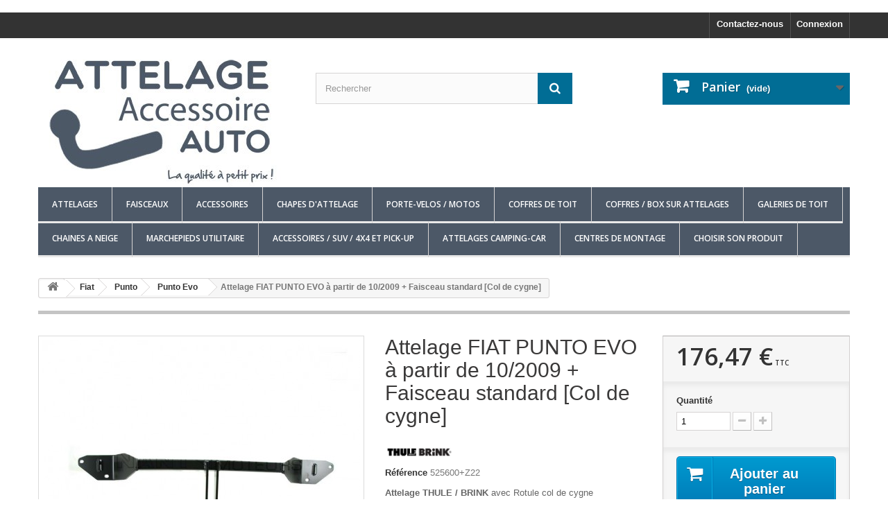

--- FILE ---
content_type: text/html; charset=utf-8
request_url: https://attelage-accessoire-auto.com/fiat-punto-evo/1232-fiat-punto-evo.html
body_size: 114120
content:
﻿<!DOCTYPE HTML> <!--[if lt IE 7]><html class="no-js lt-ie9 lt-ie8 lt-ie7" lang="fr-fr"><![endif]--> <!--[if IE 7]><html class="no-js lt-ie9 lt-ie8 ie7" lang="fr-fr"><![endif]--> <!--[if IE 8]><html class="no-js lt-ie9 ie8" lang="fr-fr"><![endif]--> <!--[if gt IE 8]><html class="no-js ie9" lang="fr-fr"><![endif]--><html lang="fr-fr"><head><meta charset="utf-8" /><title>Attelage FIAT PUNTO EVO à partir de 10/2009 + Faisceau standard</title> <script data-keepinline="true">var cdcGtmApi = '//attelage-accessoire-auto.com/module/cdc_googletagmanager/async';
    var ajaxShippingEvent = 1;
    var ajaxPaymentEvent = 1;

/* datalayer */
dataLayer = window.dataLayer || [];
    let cdcDatalayer = {"event":"view_item","pageCategory":"product","ecommerce":{"currency":"EUR","value":"147.06","items":[{"item_id":"1232","item_name":"Attelage FIAT PUNTO EVO a partir de 10/2009 + Faisceau standard [Col de cygne]","item_reference":"525600+Z22","item_brand":"THULE / BRINK","item_category":"Fiat","item_category2":"Punto","item_category3":"Punto Evo","price":"147.06","quantity":1,"google_business_vertical":"retail"}]},"google_tag_params":{"ecomm_pagetype":"product","ecomm_prodid":"1232","ecomm_totalvalue":176.47,"ecomm_totalvalue_tax_exc":147.06,"ecomm_category":"Fiat/Punto/Punto Evo"}};
    dataLayer.push(cdcDatalayer);

/* call to GTM Tag */
(function(w,d,s,l,i){w[l]=w[l]||[];w[l].push({'gtm.start':
new Date().getTime(),event:'gtm.js'});var f=d.getElementsByTagName(s)[0],
j=d.createElement(s),dl=l!='dataLayer'?'&l='+l:'';j.async=true;j.src=
'https://www.googletagmanager.com/gtm.js?id='+i+dl;f.parentNode.insertBefore(j,f);
})(window,document,'script','dataLayer','GTM-5CTJJZ');

/* async call to avoid cache system for dynamic data */
dataLayer.push({
  'event': 'datalayer_ready'
});</script> <meta name="description" content="Attelage THULE / BRINK avec Rotule col de cygne démontable avec outil pour FIAT PUNTO EVO (sauf GPL) à partir du 10/2009Le prix comprend: La Ferrure La Rotule Le Cache-rotule Le kit de Fixation Le Faisceau standard 7 broches (Ref:Z22) La Notice de montage (Mécanique et Electrique) √&nbsp; Attelage livré avec le faisceau standard 7 broches (inclus dans le prix)" /><meta name="generator" content="PrestaShop" /><meta name="robots" content="index,follow" /><meta name="viewport" content="width=device-width, minimum-scale=0.25, maximum-scale=1.6, initial-scale=1.0" /><meta name="apple-mobile-web-app-capable" content="yes" /><link rel="icon" type="image/vnd.microsoft.icon" href="/img/ico2.ico?1761570841" /><link rel="shortcut icon" type="image/x-icon" href="/img/ico2.ico?1761570841" /><link rel="stylesheet" href="https://attelage-accessoire-auto.com/themes/AAA2016/cache/v_391_a44202ce50123efd074836a8da121cda_all.css" type="text/css" media="all" /><link rel="stylesheet" href="https://attelage-accessoire-auto.com/themes/AAA2016/cache/v_391_8c117b40264baf3885515560e988f533_print.css" type="text/css" media="print" /> <script type="text/javascript">var CUSTOMIZE_TEXTFIELD = 1;
var FancyboxI18nClose = 'Fermer';
var FancyboxI18nNext = 'Suivant';
var FancyboxI18nPrev = 'Pr&eacute;c&eacute;dent';
var PS_CATALOG_MODE = false;
var ajax_allowed = true;
var ajaxsearch = false;
var allowBuyWhenOutOfStock = false;
var attribute_anchor_separator = '-';
var attributesCombinations = [];
var availableLaterValue = '';
var availableNowValue = '';
var baseDir = 'https://attelage-accessoire-auto.com/';
var baseUri = 'https://attelage-accessoire-auto.com/';
var blocksearch_type = 'top';
var contentOnly = false;
var currency = {"id":1,"name":"Euro","iso_code":"EUR","iso_code_num":"978","sign":"\u20ac","blank":"1","conversion_rate":"1.000000","deleted":"0","format":"2","decimals":"1","active":"1","prefix":"","suffix":" \u20ac","id_shop_list":null,"force_id":false};
var currencyBlank = 1;
var currencyFormat = 2;
var currencyRate = 1;
var currencySign = '€';
var currentDate = '2026-01-21 17:39:55';
var customerGroupWithoutTax = false;
var customizationFields = false;
var customizationId = null;
var customizationIdMessage = 'Personnalisation';
var default_eco_tax = 0;
var delete_txt = 'Supprimer';
var displayList = true;
var displayPrice = 0;
var doesntExist = 'Ce produit n\'existe pas dans cette déclinaison. Vous pouvez néanmoins en sélectionner une autre.';
var doesntExistNoMore = 'Ce produit n\'est plus en stock';
var doesntExistNoMoreBut = 'avec ces options mais reste disponible avec d\'autres options';
var ecotaxTax_rate = 0;
var fieldRequired = 'Veuillez remplir tous les champs, puis enregistrer votre personnalisation';
var freeProductTranslation = 'Offert !';
var freeShippingTranslation = 'Livraison gratuite !';
var generated_date = 1769013592;
var groupReduction = 0;
var hasDeliveryAddress = false;
var highDPI = false;
var idDefaultImage = 16275;
var id_lang = 5;
var id_product = 1232;
var img_dir = 'https://attelage-accessoire-auto.com/themes/AAA2016/img/';
var img_prod_dir = 'https://attelage-accessoire-auto.com/img/p/';
var img_ps_dir = 'https://attelage-accessoire-auto.com/img/';
var instantsearch = false;
var isGuest = 0;
var isLogged = 0;
var isMobile = false;
var jqZoomEnabled = false;
var mailalerts_already = 'Vous avez déjà une alerte pour ce produit';
var mailalerts_invalid = 'Votre adresse e-mail est invalide';
var mailalerts_placeholder = 'votre@email.com';
var mailalerts_registered = 'Demande de notification enregistrée';
var mailalerts_url_add = 'https://attelage-accessoire-auto.com/module/mailalerts/actions?process=add';
var mailalerts_url_check = 'https://attelage-accessoire-auto.com/module/mailalerts/actions?process=check';
var maxQuantityToAllowDisplayOfLastQuantityMessage = 3;
var minimalQuantity = 1;
var noTaxForThisProduct = false;
var oosHookJsCodeFunctions = [];
var page_name = 'product';
var placeholder_blocknewsletter = 'Saisissez votre adresse e-mail';
var priceDisplayMethod = 0;
var priceDisplayPrecision = 2;
var productAvailableForOrder = true;
var productBasePriceTaxExcl = 147.057735;
var productBasePriceTaxExcluded = 147.057735;
var productBasePriceTaxIncl = 176.469282;
var productHasAttributes = false;
var productPrice = 176.469282;
var productPriceTaxExcluded = 147.057735;
var productPriceTaxIncluded = 176.469282;
var productPriceWithoutReduction = 176.469282;
var productReference = '525600+Z22';
var productShowPrice = true;
var productUnitPriceRatio = 0;
var product_fileButtonHtml = 'Ajouter';
var product_fileDefaultHtml = 'Aucun fichier sélectionné';
var product_specific_price = [];
var quantitiesDisplayAllowed = false;
var quantityAvailable = 0;
var quickView = false;
var reduction_percent = 0;
var reduction_price = 0;
var removingLinkText = 'supprimer cet article du panier';
var roundMode = 2;
var sharing_img = 'https://attelage-accessoire-auto.com/16275/fiat-punto-evo.jpg';
var sharing_name = 'Attelage FIAT PUNTO EVO à partir de 10/2009 + Faisceau standard [Col de cygne]';
var sharing_url = 'https://attelage-accessoire-auto.com/fiat-punto-evo/1232-fiat-punto-evo.html';
var specific_currency = false;
var specific_price = 0;
var static_token = '253a251d98d7634d407b7cc0d31be9bb';
var stock_management = 1;
var taxRate = 20;
var toBeDetermined = 'À définir';
var token = '253a251d98d7634d407b7cc0d31be9bb';
var uploading_in_progress = 'Envoi en cours, veuillez patienter...';
var usingSecureMode = true;</script> <script type="text/javascript" src="https://attelage-accessoire-auto.com/themes/AAA2016/cache/v_254_a2f10d78a8d3b2bb4d4a482649c6df07.js"></script> <meta property="og:type" content="product" /><meta property="og:url" content="https://attelage-accessoire-auto.com/fiat-punto-evo/1232-fiat-punto-evo.html" /><meta property="og:title" content="Attelage FIAT PUNTO EVO à partir de 10/2009 + Faisceau standard" /><meta property="og:site_name" content="Attelage-Accessoire-Auto" /><meta property="og:description" content="Attelage THULE / BRINK avec Rotule col de cygne démontable avec outil pour FIAT PUNTO EVO (sauf GPL) à partir du 10/2009Le prix comprend: La Ferrure La Rotule Le Cache-rotule Le kit de Fixation Le Faisceau standard 7 broches (Ref:Z22) La Notice de montage (Mécanique et Electrique) √&nbsp; Attelage livré avec le faisceau standard 7 broches (inclus dans le prix)" /><meta property="og:image" content="https://attelage-accessoire-auto.com/16275-large_default/fiat-punto-evo.jpg" /><meta property="product:pretax_price:amount" content="147.06" /><meta property="product:pretax_price:currency" content="EUR" /><meta property="product:price:amount" content="176.47" /><meta property="product:price:currency" content="EUR" /><meta property="product:weight:value" content="19.000000" /><meta property="product:weight:units" content="kg" /><script type="text/javascript">(function($) {
	$(function() { //on DOM ready 
    		$("#cst").simplyScroll(
			{
			orientation: 'vertical',
            auto: true,
				}
			);
	});
 })(jQuery);</script> <meta class="netreviewsWidget" id="netreviewsWidgetNum20312" data-jsurl="//cl.avis-verifies.com/fr/cache/7/b/a/7baaa1fe-fc05-7584-995a-f289cab6945b/widget4/widget22-20312_script.js"/><script src="//cl.avis-verifies.com/fr/widget4/widget22_FB3.min.js"></script> <script type="text/javascript">var pv_force_thumb_size = '1';
var pv_disable_autosize = '0';
var pv_side_position = '0';
var pv_thumb_add_width = '0';
var pv_image_zindex = '999';
var pv_load_delay = '0';
var pv_thumb_dir = '0';
var pv_default = '0';
var pv_auto = '0';
var pv_limit = '0';
var pv_click_to_activate = '0';
var pv_rel = '0';
var pv_cont = '1';
var pv_info = '1';
var pv_priv = '1';
var pv_pos = '1';
var pv_vim_portait = '1';
var pv_vim_loop = '1';
var pv_vim_byline = '1';
var pv_vim_badge = '1';
var pv_vim_title = '1';
var pv_vim_autoplay = '1';
var pv_force_hide_preview = '0';
var pv_force_button = '0';
var pv_force_controls = '0';
var pv_force_close = '0';
var pv_no_padding = '0';
var pv_main_image = '';
var pv_image_container = '';
var pv_videoholder_placement = '';
var pv_clt = 'li';
var pv_custom_img_slider = '0';
var pv_custom_img_slider_selector = '';
var pv_vim_color = '#00adef';
 
var pv_video_list = false;
var pv_view_video_msg = 'Voir la vidéo';
var pv_position_list = '1';
var pv_icon = 'video-camera';
var pv_icon_size = 40;
var pv_icon_opacity = 60/100;
var pv_hide_icon = 1;
var pv_icon_bg = 0;
var pv_btn_class = 'btn btn-default';
var pv_btn_pos = 1;
var pv_aurl = '/modules/productvideo/get-videos-info.php';</script><script type="text/javascript">var checkCaptchaUrl ="/modules/eicaptcha/eicaptcha-ajax.php";
						var RecaptachKey = "6LcT-FEUAAAAAGAjuOLNpFBdi0r51WAdnAsd9Hq2";
						var RecaptchaTheme = "light";</script> <script src="https://www.google.com/recaptcha/api.js?onload=onloadCallback&render=explicit&hl=fr" async defer></script> <script type="text/javascript" src="/modules/eicaptcha//views/js/eicaptcha-modules.js"></script> <link rel="stylesheet" href="//fonts.googleapis.com/css?family=Open+Sans:300,600&amp;subset=latin,latin-ext" type="text/css" media="all" /> <!--[if IE 8]> <script src="https://oss.maxcdn.com/libs/html5shiv/3.7.0/html5shiv.js"></script> <script src="https://oss.maxcdn.com/libs/respond.js/1.3.0/respond.min.js"></script> <![endif]-->  <script>gtag('event', 'conversion', {
      'send_to': 'AW-11434525975/xewbCP3H6JgZEJeKtMwq',
      'transaction_id': ''
  });</script>  <script>(function(w,d,s,l,i){w[l]=w[l]||[];w[l].push({'gtm.start':
new Date().getTime(),event:'gtm.js'});var f=d.getElementsByTagName(s)[0],
j=d.createElement(s),dl=l!='dataLayer'?'&l='+l:'';j.async=true;j.src=
'https://www.googletagmanager.com/gtm.js?id='+i+dl;f.parentNode.insertBefore(j,f);
})(window,document,'script','dataLayer','GTM-5CTJJZ');</script>   <script async src="https://www.googletagmanager.com/gtag/js?id=AW-10828730540"></script> <script>window.dataLayer = window.dataLayer || [];
  function gtag(){dataLayer.push(arguments);}
  gtag('js', new Date());

  gtag('config', 'AW-10828730540');</script>   <script async src="https://www.googletagmanager.com/gtag/js?id=G-HJXYFHF38W"></script> <script>window.dataLayer = window.dataLayer || [];
  function gtag(){dataLayer.push(arguments);}
  gtag('js', new Date());

  gtag('config', 'G-HJXYFHF38W');</script>   <script>function gtag_report_conversion(url) {
  var callback = function () {
    if (typeof(url) != 'undefined') {
      window.location = url;
    }
  };
  gtag('event', 'conversion', {
      'send_to': 'AW-10828730540/lSByCPvb-7QDEKyhxaso',
      'transaction_id': '',
      'event_callback': callback
  });
  return false;
}</script>  <script>function gtag_report_conversion(url) {
  var callback = function () {
    if (typeof(url) != 'undefined') {
      window.location = url;
    }
  };
  gtag('event', 'conversion', {
      'send_to': 'AW-10828730540/chThCNbYhIAYEKyhxaso',
      'event_callback': callback
  });
  return false;
}</script> </head><body id="product" class="product product-1232 product-fiat-punto-evo category-347 category-fiat-punto-evo hide-left-column hide-right-column lang_fr"> <noscript><iframe src="https://www.googletagmanager.com/ns.html?id=GTM-5CTJJZ" height="0" width="0" style="display:none;visibility:hidden"></iframe></noscript><div id="page"><div class="header-container"> <header id="header"><div class="nav"><div class="container"><div class="row"> <nav><div class="header_user_info"> <a class="login" href="https://attelage-accessoire-auto.com/mon-compte" rel="nofollow" title="Identifiez-vous"> Connexion </a></div><div id="contact-link" > <a href="https://attelage-accessoire-auto.com/contactez-nous" title="Contactez-nous">Contactez-nous</a></div></nav></div></div></div><div><div class="container"><div class="row"><div id="header_logo"> <a href="https://attelage-accessoire-auto.com/" title="Attelage-Accessoire-Auto"> <img class="logo img-responsive" src="https://attelage-accessoire-auto.com/img/attelage-et-accessoire-auto-logo-1546420920.jpg" alt="Attelage-Accessoire-Auto" width="350" height="200"/> </a></div><div id="search_block_top" class="col-sm-4 clearfix"><form id="searchbox" method="get" action="//attelage-accessoire-auto.com/recherche" > <input type="hidden" name="controller" value="search" /> <input type="hidden" name="orderby" value="position" /> <input type="hidden" name="orderway" value="desc" /> <input class="search_query form-control" type="text" id="search_query_top" name="search_query" placeholder="Rechercher" value="" /> <button type="submit" name="submit_search" class="btn btn-default button-search"> <span>Rechercher</span> </button></form></div><div class="col-sm-4 clearfix"><div class="shopping_cart"> <a href="https://attelage-accessoire-auto.com/commande-rapide" title="Voir mon panier" rel="nofollow"> <b>Panier</b> <span class="ajax_cart_quantity unvisible">0</span> <span class="ajax_cart_product_txt unvisible">Produit</span> <span class="ajax_cart_product_txt_s unvisible">Produits</span> <span class="ajax_cart_total unvisible"> </span> <span class="ajax_cart_no_product">(vide)</span> </a><div class="cart_block block exclusive"><div class="block_content"><div class="cart_block_list"><p class="cart_block_no_products"> Aucun produit</p><div class="cart-prices"><div class="cart-prices-line first-line"> <span class="price cart_block_shipping_cost ajax_cart_shipping_cost unvisible"> À définir </span> <span class="unvisible"> Livraison </span></div><div class="cart-prices-line"> <span class="price cart_block_tax_cost ajax_cart_tax_cost">0,00 €</span> <span>Taxes</span></div><div class="cart-prices-line last-line"> <span class="price cart_block_total ajax_block_cart_total">0,00 €</span> <span>Total</span></div><p> Les prix sont TTC</p></div><p class="cart-buttons"> <a id="button_order_cart" class="btn btn-default button button-small" href="https://attelage-accessoire-auto.com/commande-rapide" title="Commander" rel="nofollow"> <span> Commander<i class="icon-chevron-right right"></i> </span> </a></p></div></div></div></div></div><div id="layer_cart"><div class="clearfix"><div class="layer_cart_product col-xs-12 col-md-6"> <span class="cross" title="Fermer la fenêtre"></span> <span class="title"> <i class="icon-check"></i>Produit ajouté au panier avec succès </span><div class="product-image-container layer_cart_img"></div><div class="layer_cart_product_info"> <span id="layer_cart_product_title" class="product-name"></span> <span id="layer_cart_product_attributes"></span><div> <strong class="dark">Quantité</strong> <span id="layer_cart_product_quantity"></span></div><div> <strong class="dark">Total</strong> <span id="layer_cart_product_price"></span></div></div></div><div class="layer_cart_cart col-xs-12 col-md-6"> <span class="title"> <span class="ajax_cart_product_txt_s unvisible"> Il y a <span class="ajax_cart_quantity">0</span> produits dans votre panier. </span> <span class="ajax_cart_product_txt "> Il y a 1 produit dans votre panier. </span> </span><div class="layer_cart_row"> <strong class="dark"> Total produits TTC </strong> <span class="ajax_block_products_total"> </span></div><div class="layer_cart_row"> <strong class="dark unvisible"> Frais de port&nbsp;TTC </strong> <span class="ajax_cart_shipping_cost unvisible"> À définir </span></div><div class="layer_cart_row"> <strong class="dark">Taxes</strong> <span class="price cart_block_tax_cost ajax_cart_tax_cost">0,00 €</span></div><div class="layer_cart_row"> <strong class="dark"> Total TTC </strong> <span class="ajax_block_cart_total"> </span></div><div class="button-container"> <span class="continue btn btn-default button exclusive-medium" title="Continuer mes achats"> <span> <i class="icon-chevron-left left"></i>Continuer mes achats </span> </span> <a class="btn btn-default button button-medium" href="https://attelage-accessoire-auto.com/commande-rapide" title="Commander" rel="nofollow"> <span> Commander<i class="icon-chevron-right right"></i> </span> </a></div></div></div><div class="crossseling"></div></div><div class="layer_cart_overlay"></div><div id="block_top_menu" class="sf-contener clearfix col-lg-12"><div class="cat-title">Menu</div><ul class="sf-menu clearfix menu-content"><li><a href="https://attelage-accessoire-auto.com/" title="Attelages">Attelages</a><ul><li><a href="https://attelage-accessoire-auto.com/1117-alfa-romeo" title="Alfa Romeo ">Alfa Romeo </a><ul><li><a href="https://attelage-accessoire-auto.com/1120-alfa-romeo-147-" title="147">147</a></li><li><a href="https://attelage-accessoire-auto.com/98-attelages-alfa-romeo-156" title="156">156</a><ul><li><a href="https://attelage-accessoire-auto.com/5222-156-berline" title="156 Berline ">156 Berline </a></li><li><a href="https://attelage-accessoire-auto.com/5223-156-break" title="156 Break">156 Break</a></li></ul></li><li><a href="https://attelage-accessoire-auto.com/1121-alfa-romeo-159" title="159">159</a><ul><li><a href="https://attelage-accessoire-auto.com/2412-attelage-alfa-romeo-159-berline" title="159 Berline">159 Berline</a></li><li><a href="https://attelage-accessoire-auto.com/2413-attelage-alfa-romeo-159-break" title="159 Break">159 Break</a></li></ul></li><li><a href="https://attelage-accessoire-auto.com/3491-attelage-alfa-giulia" title="Giulia">Giulia</a><ul><li><a href="https://attelage-accessoire-auto.com/3492-alfa-romeo-giulia-52016" title="Giulia à partir du 5/2016">Giulia à partir du 5/2016</a><ul><li><a href="https://attelage-accessoire-auto.com/5183-giulia-essence" title="Giulia Essence ">Giulia Essence </a></li><li><a href="https://attelage-accessoire-auto.com/5184-giulia-diesel" title="Giulia Diesel ">Giulia Diesel </a></li><li><a href="https://attelage-accessoire-auto.com/5185-giulia-veloce" title="Giulia Veloce ">Giulia Veloce </a></li></ul></li><li><a href="https://attelage-accessoire-auto.com/3493-porte-velos-alfa-romeo-giulia" title="Porte-vélos Alfa Roméo Giulia">Porte-vélos Alfa Roméo Giulia</a></li></ul></li><li><a href="https://attelage-accessoire-auto.com/1118-alfa-romeo-giulietta-" title="Giulietta">Giulietta</a></li><li><a href="https://attelage-accessoire-auto.com/1122-gt-coupe" title="GT Coupé">GT Coupé</a></li><li><a href="https://attelage-accessoire-auto.com/1119-alfa-romeo-mito" title="Mito">Mito</a></li><li><a href="https://attelage-accessoire-auto.com/5186-stelvio" title="Stelvio">Stelvio</a><ul><li><a href="https://attelage-accessoire-auto.com/1681-attelage-alfa-romeo-stelvio" title="Stelvio">Stelvio</a></li><li><a href="https://attelage-accessoire-auto.com/5187-stelvio-veloce-q4" title="STELVIO VELOCE Q4">STELVIO VELOCE Q4</a></li></ul></li><li><a href="https://attelage-accessoire-auto.com/5071-tonale" title="Tonale">Tonale</a></li></ul></li><li><a href="https://attelage-accessoire-auto.com/78-attelages-pour-audi" title="Audi">Audi</a><ul><li><a href="https://attelage-accessoire-auto.com/79-attelages-pour-audi-a1" title="A1">A1</a><ul><li><a href="https://attelage-accessoire-auto.com/2648-a1-8x-du-092010-au-102018" title="A1 [8X] DU 09/2010 AU 10/2018">A1 [8X] DU 09/2010 AU 10/2018</a><ul><li><a href="https://attelage-accessoire-auto.com/80-a1-3-portes" title="A1 - 3 Portes">A1 - 3 Portes</a></li><li><a href="https://attelage-accessoire-auto.com/81-a1-sportback-5-portes" title="A1 SPORTBACK - 5 Portes">A1 SPORTBACK - 5 Portes</a></li></ul></li><li><a href="https://attelage-accessoire-auto.com/2649-a1-gb-a-partir-du-112018" title="A1 [GB] A PARTIR DU 11/2018">A1 [GB] A PARTIR DU 11/2018</a><ul><li><a href="https://attelage-accessoire-auto.com/2978-a1-sportback-5-portes" title="A1 SPORTBACK - 5 Portes">A1 SPORTBACK - 5 Portes</a></li></ul></li><li><a href="https://attelage-accessoire-auto.com/5073-a1-citycarver-a-partir-du-072019" title="A1 Citycarver A PARTIR DU 07/2019 ">A1 Citycarver A PARTIR DU 07/2019 </a></li></ul></li><li><a href="https://attelage-accessoire-auto.com/83-attelages-pour-audi-a3" title="A3">A3</a><ul><li><a href="https://attelage-accessoire-auto.com/1584-a3-3-portes" title="A3 - 3 Portes">A3 - 3 Portes</a><ul><li><a href="https://attelage-accessoire-auto.com/510-a3-8l-du-011996-au-122003" title="A3 (8L) DU 01/1996 AU 12/2003">A3 (8L) DU 01/1996 AU 12/2003</a></li><li><a href="https://attelage-accessoire-auto.com/511-a3-8p-du-062003-au-072012" title="A3 (8P) DU 06/2003 au 07/2012">A3 (8P) DU 06/2003 au 07/2012</a></li><li><a href="https://attelage-accessoire-auto.com/514-a3-8v-du-082012-au-102016" title="A3 (8V) du 08/2012 au 10/2016">A3 (8V) du 08/2012 au 10/2016</a></li><li><a href="https://attelage-accessoire-auto.com/2979-a3-8v-du-072016-au-112019" title="A3 (8V) du 07/2016 au 11/2019">A3 (8V) du 07/2016 au 11/2019</a></li></ul></li><li><a href="https://attelage-accessoire-auto.com/1586-a3-sportback-5-portes" title="A3 Sportback - 5 Portes">A3 Sportback - 5 Portes</a><ul><li><a href="https://attelage-accessoire-auto.com/5036-a3-8l-du-011996-au-122003" title="A3 (8L) DU 01/1996 au 12/2003">A3 (8L) DU 01/1996 au 12/2003</a></li><li><a href="https://attelage-accessoire-auto.com/512-a3-8p-du-092004-au-012013" title="A3 (8P) DU 09/2004 au 01/2013">A3 (8P) DU 09/2004 au 01/2013</a></li><li><a href="https://attelage-accessoire-auto.com/515-a3-8va-du-012013-au-102016" title="A3 (8VA) du 01/2013 au 10/2016">A3 (8VA) du 01/2013 au 10/2016</a></li><li><a href="https://attelage-accessoire-auto.com/2984-a3-8v-du-112016-au-122019" title="A3 (8V) du 11/2016 au 12/2019">A3 (8V) du 11/2016 au 12/2019</a></li><li><a href="https://attelage-accessoire-auto.com/5014-a3-8y-a-partir-du-012020" title="A3 (8Y) à Partir du 01/2020">A3 (8Y) à Partir du 01/2020</a></li></ul></li><li><a href="https://attelage-accessoire-auto.com/2980-a3-cabriolet" title="A3 Cabriolet">A3 Cabriolet</a><ul><li><a href="https://attelage-accessoire-auto.com/1585-a3-8p7-042008-au-022014" title="A3 (8P7) 04/2008 au 02/2014">A3 (8P7) 04/2008 au 02/2014</a></li><li><a href="https://attelage-accessoire-auto.com/2981-a3-8v7-du-022014-au-062016" title="A3 (8V7) du 02/2014 au 06/2016">A3 (8V7) du 02/2014 au 06/2016</a></li><li><a href="https://attelage-accessoire-auto.com/2982-a3-8v-a-partir-du-072016" title="A3 (8V) à partir du 07/2016">A3 (8V) à partir du 07/2016</a></li></ul></li><li><a href="https://attelage-accessoire-auto.com/2987-a3-coffre" title="A3 Coffre">A3 Coffre</a><ul><li><a href="https://attelage-accessoire-auto.com/2988-a3-du-012013-au-102016" title="A3 du 01/2013 au 10/2016">A3 du 01/2013 au 10/2016</a></li><li><a href="https://attelage-accessoire-auto.com/2989-a3-du-112016-au-122019" title="A3 du 11/2016 au 12/2019">A3 du 11/2016 au 12/2019</a></li><li><a href="https://attelage-accessoire-auto.com/5015-a3-a-partir-du-012020" title="A3 à Partir du 01/2020">A3 à Partir du 01/2020</a></li></ul></li></ul></li><li><a href="https://attelage-accessoire-auto.com/84-attelages-pour-audi-a4" title="A4">A4</a><ul><li><a href="https://attelage-accessoire-auto.com/1483-audi-a4-berline" title="A4 Berline">A4 Berline</a><ul><li><a href="https://attelage-accessoire-auto.com/516-a4-b5-du-011994-au-122001" title=" A4 (B5) du 01/1994 au 12/2001"> A4 (B5) du 01/1994 au 12/2001</a></li><li><a href="https://attelage-accessoire-auto.com/517-a4-b6-du-012001-au-122004" title="A4 (B6) du 01/2001 au 12/2004">A4 (B6) du 01/2001 au 12/2004</a></li><li><a href="https://attelage-accessoire-auto.com/518-a4-b7-du-012004-au-122007" title="A4 (B7) du 01/2004 au 12/2007">A4 (B7) du 01/2004 au 12/2007</a></li><li><a href="https://attelage-accessoire-auto.com/519-a4-b8-du-112007-au-112015" title="A4 (B8) du 11/2007 au 11/2015">A4 (B8) du 11/2007 au 11/2015</a></li><li><a href="https://attelage-accessoire-auto.com/1426-a4-b9-du-122015-au-122019" title="A4 (B9) Du 12/2015 au 12/2019">A4 (B9) Du 12/2015 au 12/2019</a></li><li><a href="https://attelage-accessoire-auto.com/5043-a4-b9-restylee-a-partir-du-012020" title="A4 (B9 RESTYLÉE) à Partir du 01/2020">A4 (B9 RESTYLÉE) à Partir du 01/2020</a></li></ul></li><li><a href="https://attelage-accessoire-auto.com/1484-audi-a4-break" title="A4 Break">A4 Break</a><ul><li><a href="https://attelage-accessoire-auto.com/1485-a4-b5-du-011995-au-122001" title="A4 (B5) du 01/1995 au 12/2001">A4 (B5) du 01/1995 au 12/2001</a></li><li><a href="https://attelage-accessoire-auto.com/5044-a4-b6-du-012001-au-122004" title="A4 (B6) du 01/2001 au 12/2004">A4 (B6) du 01/2001 au 12/2004</a></li><li><a href="https://attelage-accessoire-auto.com/5045-a4-b7-du-012004-au-122008" title="A4 (B7) du 01/2004 au 12/2008">A4 (B7) du 01/2004 au 12/2008</a></li><li><a href="https://attelage-accessoire-auto.com/520-a4-b8-du-042008-au-112015" title="A4 (B8) du 04/2008 au 11/2015">A4 (B8) du 04/2008 au 11/2015</a></li><li><a href="https://attelage-accessoire-auto.com/1427-a4-b9-du-122015-au-122019" title="A4 (B9) du 12/2015 au 12/2019">A4 (B9) du 12/2015 au 12/2019</a></li><li><a href="https://attelage-accessoire-auto.com/5046-a4-b9-restylee-a-partir-du-012020" title="A4 (B9) RESTYLÉE à Partir du 01/2020">A4 (B9) RESTYLÉE à Partir du 01/2020</a></li></ul></li><li><a href="https://attelage-accessoire-auto.com/1575-a4-allroad" title="A4 Allroad">A4 Allroad</a><ul><li><a href="https://attelage-accessoire-auto.com/5047-a4-allroad-b8-du-012009-au-112015" title="A4 ALLROAD (B8) DU 01/2009 au 11/2015">A4 ALLROAD (B8) DU 01/2009 au 11/2015</a></li><li><a href="https://attelage-accessoire-auto.com/5048-a4-allroad-b9-du-012016-au-122019" title="A4 ALLROAD (B9) DU 01/2016 AU 12/2019">A4 ALLROAD (B9) DU 01/2016 AU 12/2019</a></li><li><a href="https://attelage-accessoire-auto.com/5049-a4-allroad-restylee-b9-a-partir-du-012020" title="A4 ALLROAD RESTYLÉE (B9) À PARTIR DU 01/2020">A4 ALLROAD RESTYLÉE (B9) À PARTIR DU 01/2020</a></li></ul></li><li><a href="https://attelage-accessoire-auto.com/2633-a4-cabriolet" title="A4 Cabriolet">A4 Cabriolet</a><ul><li><a href="https://attelage-accessoire-auto.com/2634-a4-b6-du-042002-au-122005" title="A4 (B6) du 04/2002 au 12/2005">A4 (B6) du 04/2002 au 12/2005</a></li><li><a href="https://attelage-accessoire-auto.com/2635-a4-b7-du-012006-au-122009" title="A4 (B7) du 01/2006 au 12/2009">A4 (B7) du 01/2006 au 12/2009</a></li></ul></li></ul></li><li><a href="https://attelage-accessoire-auto.com/85-attelages-pour-audi-a5" title="A5">A5</a><ul><li><a href="https://attelage-accessoire-auto.com/1272-audi-a5-sportback" title="A5 Sportback ">A5 Sportback </a><ul><li><a href="https://attelage-accessoire-auto.com/2414-a5-8t-du-012009-au-122016" title="A5 (8T) DU 01/2009 AU 12/2016">A5 (8T) DU 01/2009 AU 12/2016</a></li><li><a href="https://attelage-accessoire-auto.com/2415-a5-f5-du-012017-au-122019" title="A5 (F5) DU 01/2017 AU 12/2019">A5 (F5) DU 01/2017 AU 12/2019</a></li><li><a href="https://attelage-accessoire-auto.com/5051-a5-f5-restylee-a-partir-du-012020" title="A5 (F5) RESTYLÉE À PARTIR DU 01/2020">A5 (F5) RESTYLÉE À PARTIR DU 01/2020</a></li></ul></li><li><a href="https://attelage-accessoire-auto.com/1273-audi-a5-coupe" title="A5 Coupé">A5 Coupé</a><ul><li><a href="https://attelage-accessoire-auto.com/2416-a5-8t-du-112007-au-122016" title="A5 (8T) du 11/2007 au 12/2016 ">A5 (8T) du 11/2007 au 12/2016 </a></li><li><a href="https://attelage-accessoire-auto.com/2417-a5-f5-du-012016-au-122019" title="A5 (F5) du 01/2016 au 12/2019">A5 (F5) du 01/2016 au 12/2019</a></li><li><a href="https://attelage-accessoire-auto.com/5054-a5-restylee-f5-a-partir-du-012020" title="A5 Restylée (F5) à Partir du 01/2020">A5 Restylée (F5) à Partir du 01/2020</a></li></ul></li><li><a href="https://attelage-accessoire-auto.com/2992-a5-cabriolet" title="A5 Cabriolet">A5 Cabriolet</a><ul><li><a href="https://attelage-accessoire-auto.com/2353-a5-8f7-du-042009-au-102016" title="A5 (8F7) du 04/2009 au 10/2016">A5 (8F7) du 04/2009 au 10/2016</a></li><li><a href="https://attelage-accessoire-auto.com/2993-a5-f57-11-2016" title="A5 (F57) à partir du 11/2016">A5 (F57) à partir du 11/2016</a></li></ul></li></ul></li><li><a href="https://attelage-accessoire-auto.com/86-attelages-pour-audi-a6" title="A6">A6</a><ul><li><a href="https://attelage-accessoire-auto.com/1577-audi-a6-berline" title="A6 Berline">A6 Berline</a><ul><li><a href="https://attelage-accessoire-auto.com/185-a6-4b-du-011997-au-042004" title="A6 (4B) du 01/1997 au 04/2004">A6 (4B) du 01/1997 au 04/2004</a></li><li><a href="https://attelage-accessoire-auto.com/522-audi-a6-c6-20042011" title="A6 (4F2) du 05/2004 au 02/2011">A6 (4F2) du 05/2004 au 02/2011</a></li><li><a href="https://attelage-accessoire-auto.com/523-audi-a6-c7-2011-" title="A6 (4G2) du 03/2011 au 05/2018">A6 (4G2) du 03/2011 au 05/2018</a></li><li><a href="https://attelage-accessoire-auto.com/2617-a6-c8-a-partir-du-062018" title="A6 (C8) à partir du 06/2018">A6 (C8) à partir du 06/2018</a></li></ul></li><li><a href="https://attelage-accessoire-auto.com/1578-audi-a6-break-avant" title="A6 Break">A6 Break</a><ul><li><a href="https://attelage-accessoire-auto.com/1580-audi-a6-c5-break-97-05" title="A6 (4B) du 06/1997 au 03/2005">A6 (4B) du 06/1997 au 03/2005</a></li><li><a href="https://attelage-accessoire-auto.com/1581-audi-a6-c6-break-04-11" title="A6 (4F5) du 03/2005 au 02/2011">A6 (4F5) du 03/2005 au 02/2011</a></li><li><a href="https://attelage-accessoire-auto.com/1582-audi-a6-c7-break-2011" title="A6 (4G5) du 09/2011 au 08/2018">A6 (4G5) du 09/2011 au 08/2018</a></li><li><a href="https://attelage-accessoire-auto.com/2618-a6-c8-a-partir-du-092018" title="A6 (C8) à partir du 09/2018">A6 (C8) à partir du 09/2018</a></li></ul></li><li><a href="https://attelage-accessoire-auto.com/1579-audi-a6-allroad" title="A6 Allroad">A6 Allroad</a><ul><li><a href="https://attelage-accessoire-auto.com/183-a6-i-du-052000-au-082005" title="A6 I du 05/2000 au 08/2005">A6 I du 05/2000 au 08/2005</a></li><li><a href="https://attelage-accessoire-auto.com/524-audi-a6-allroad-quattro-ii-20062011" title="A6 II du 05/2006 au 06/2012">A6 II du 05/2006 au 06/2012</a></li><li><a href="https://attelage-accessoire-auto.com/525-audi-a6-allroad-quattro-iii-2012-" title="A6 III du 06/2012 au 09/2018">A6 III du 06/2012 au 09/2018</a></li><li><a href="https://attelage-accessoire-auto.com/2996-a6-iv-a-partir-du-112018" title="A6 IV à partir du 11/2018">A6 IV à partir du 11/2018</a></li></ul></li></ul></li><li><a href="https://attelage-accessoire-auto.com/2997-a7" title="A7">A7</a><ul><li><a href="https://attelage-accessoire-auto.com/87-a7-i-du-102010-au-032018" title="A7 I du 10/2010 au 03/2018">A7 I du 10/2010 au 03/2018</a></li><li><a href="https://attelage-accessoire-auto.com/2998-a7-ii-a-partir-du-042018" title="A7 II à partir du 04/2018">A7 II à partir du 04/2018</a></li></ul></li><li><a href="https://attelage-accessoire-auto.com/2636-attelage-audi-a8" title="A8 ">A8 </a><ul><li><a href="https://attelage-accessoire-auto.com/2637-attelage-audi-a8-02-10" title="A8 du 11/2002 au 2/2010">A8 du 11/2002 au 2/2010</a></li><li><a href="https://attelage-accessoire-auto.com/2638-attelage-audi-a8-10-17" title="A8 du 3/2010 au 11/2017">A8 du 3/2010 au 11/2017</a></li><li><a href="https://attelage-accessoire-auto.com/3003-a8-a-partir-du-122017" title="A8 à partir du 12/2017">A8 à partir du 12/2017</a></li></ul></li><li><a href="https://attelage-accessoire-auto.com/3004-e-tron" title="E-Tron">E-Tron</a><ul><li><a href="https://attelage-accessoire-auto.com/3005-audi-e-tron" title="E-tron">E-tron</a></li><li><a href="https://attelage-accessoire-auto.com/5177-e-tron-sportback" title="E-TRON SPORTBACK ">E-TRON SPORTBACK </a></li></ul></li><li><a href="https://attelage-accessoire-auto.com/3007-audi-q2" title="Q2">Q2</a><ul><li><a href="https://attelage-accessoire-auto.com/2359-q2-a-partir-du-92016" title="Q2 à partir du 9/2016">Q2 à partir du 9/2016</a></li></ul></li><li><a href="https://attelage-accessoire-auto.com/2654-attelage-audi-q3" title="Q3">Q3</a><ul><li><a href="https://attelage-accessoire-auto.com/89-r-audi-q3" title="Q3 du 10/2011 au 06/2018">Q3 du 10/2011 au 06/2018</a></li><li><a href="https://attelage-accessoire-auto.com/2655-audi-q3-a-partir-du-72018" title="Q3 à partir du 7/2018">Q3 à partir du 7/2018</a><ul><li><a href="https://attelage-accessoire-auto.com/3748-q3" title="Q3">Q3</a></li><li><a href="https://attelage-accessoire-auto.com/3749-q3-sportback" title="Q3 SportBack">Q3 SportBack</a></li></ul></li></ul></li><li><a href="https://attelage-accessoire-auto.com/5178-q4" title="Q4 ">Q4 </a><ul><li><a href="https://attelage-accessoire-auto.com/5074-q4-e-tron" title="Q4 E-TRON ">Q4 E-TRON </a></li><li><a href="https://attelage-accessoire-auto.com/5175-q4-e-tron-sportback" title="Q4 E-TRON Sportback">Q4 E-TRON Sportback</a></li></ul></li><li><a href="https://attelage-accessoire-auto.com/2656-attelage-audi-q5" title="Q5">Q5</a><ul><li><a href="https://attelage-accessoire-auto.com/90-attelages-pour-audi-q5" title="Q5 du 12/2008 au 09/2016">Q5 du 12/2008 au 09/2016</a></li><li><a href="https://attelage-accessoire-auto.com/2657-q5-a-partir-du-102016" title="Q5 à partir du 10/2016">Q5 à partir du 10/2016</a></li><li><a href="https://attelage-accessoire-auto.com/4974-q5-sportback-a-partir-du-102020" title="Q5 SPORTBACK À PARTIR DU 10/2020">Q5 SPORTBACK À PARTIR DU 10/2020</a></li></ul></li><li><a href="https://attelage-accessoire-auto.com/91-attelages-pour-audi-q7" title="Q7">Q7</a><ul><li><a href="https://attelage-accessoire-auto.com/1424-audi-q7-de-2006-2015" title="Q7 du 01/2006 au 06/2015">Q7 du 01/2006 au 06/2015</a></li><li><a href="https://attelage-accessoire-auto.com/1425-audi-q7-2015" title="Q7 à partir du 07/2015">Q7 à partir du 07/2015</a></li></ul></li><li><a href="https://attelage-accessoire-auto.com/2658-audi-q8" title="Q8">Q8</a><ul><li><a href="https://attelage-accessoire-auto.com/3009-q8-a-partir-du-072018" title="Q8 à partir du 07/2018">Q8 à partir du 07/2018</a></li><li><a href="https://attelage-accessoire-auto.com/5072-q8-e-tron-a-partir-de-2018" title="Q8 e-tron à partir de 2018 ">Q8 e-tron à partir de 2018 </a><ul><li><a href="https://attelage-accessoire-auto.com/5179-q8-e-tron-a-partir-de-2018" title="Q8 e-tron à partir de 2018 ">Q8 e-tron à partir de 2018 </a></li><li><a href="https://attelage-accessoire-auto.com/5180-q8-e-tron-sportback-a-partir-de-2018" title="Q8 e-tron sportback à partir de 2018 ">Q8 e-tron sportback à partir de 2018 </a></li></ul></li></ul></li></ul></li><li><a href="https://attelage-accessoire-auto.com/92-bmw" title="BMW">BMW</a><ul><li><a href="https://attelage-accessoire-auto.com/3023-bmw-i3" title="i3">i3</a></li><li><a href="https://attelage-accessoire-auto.com/5134-i4" title="i4 ">i4 </a></li><li><a href="https://attelage-accessoire-auto.com/4885-ix" title="iX">iX</a><ul><li><a href="https://attelage-accessoire-auto.com/4886-ix-a-partir-du-122021" title="iX (A PARTIR DU 12/2021)">iX (A PARTIR DU 12/2021)</a></li></ul></li><li><a href="https://attelage-accessoire-auto.com/5133-ix1" title="iX1 ">iX1 </a></li><li><a href="https://attelage-accessoire-auto.com/5633-ix2" title="IX2 ">IX2 </a></li><li><a href="https://attelage-accessoire-auto.com/4887-ix3" title="iX3">iX3</a><ul><li><a href="https://attelage-accessoire-auto.com/4888-ix3-a-partir-du-082020" title="iX3 (A PARTIR DU 08/2020)">iX3 (A PARTIR DU 08/2020)</a></li></ul></li><li><a href="https://attelage-accessoire-auto.com/93-bmw-serie-1" title="Série 1">Série 1</a><ul><li><a href="https://attelage-accessoire-auto.com/2430-attelage-serie-1-hayon" title="Série 1 Hayon">Série 1 Hayon</a><ul><li><a href="https://attelage-accessoire-auto.com/3014-bmw-serie-1-3-portes" title="Série 1 (3 portes)">Série 1 (3 portes)</a><ul><li><a href="https://attelage-accessoire-auto.com/296-bmw-serie-1-e81-3-portes-2007-2011" title="Série 1 (E81) de 2007 au 10/2011">Série 1 (E81) de 2007 au 10/2011</a></li><li><a href="https://attelage-accessoire-auto.com/300-bmw-serie-1-f21-3-portes-2012" title="Série 1 (F21) à partir de 2012 ">Série 1 (F21) à partir de 2012 </a></li></ul></li><li><a href="https://attelage-accessoire-auto.com/3015-bmw-serie-1-5-portes" title="Série 1 (5 portes)">Série 1 (5 portes)</a><ul><li><a href="https://attelage-accessoire-auto.com/298-bmw-serie-1-e87-5-portes-2004-2011" title="Série 1 (E87) du 09/2004 au 10/2010 ">Série 1 (E87) du 09/2004 au 10/2010 </a></li><li><a href="https://attelage-accessoire-auto.com/299-bmw-serie-1-f20-5-portes-2011" title="Série 1 (F20) du 11/2011 au 06/2019">Série 1 (F20) du 11/2011 au 06/2019</a></li><li><a href="https://attelage-accessoire-auto.com/3016-serie-1-f40-du-072019-au-072024" title="Série 1 (F40) du 07/2019 au 07/2024">Série 1 (F40) du 07/2019 au 07/2024</a></li><li><a href="https://attelage-accessoire-auto.com/7203-serie-1-f70-a-partir-du-052024" title="Série 1 (F70) A Partir du 05/2024">Série 1 (F70) A Partir du 05/2024</a></li></ul></li></ul></li><li><a href="https://attelage-accessoire-auto.com/297-bmw-serie-1-e82-3-portes-2007" title="Série 1 coupé (E82) à partir du 11/2007">Série 1 coupé (E82) à partir du 11/2007</a></li><li><a href="https://attelage-accessoire-auto.com/1532-bmw-serie-1-cabriolet-e88" title="Série 1 Cabriolet (E88) du 11/2007 au 1/2014 ">Série 1 Cabriolet (E88) du 11/2007 au 1/2014 </a></li><li><a href="https://attelage-accessoire-auto.com/3017-porte-velos-bmw-serie-1" title="Porte-vélos BMW Série 1">Porte-vélos BMW Série 1</a></li></ul></li><li><a href="https://attelage-accessoire-auto.com/862-bmw-serie-2" title="Série 2">Série 2</a><ul><li><a href="https://attelage-accessoire-auto.com/1251-serie-2-coupe" title="Série 2 Coupé ">Série 2 Coupé </a><ul><li><a href="https://attelage-accessoire-auto.com/5228-serie-2-coupe-f22" title="Série 2 Coupé F22">Série 2 Coupé F22</a></li><li><a href="https://attelage-accessoire-auto.com/5229-serie-2-coupe-g42" title="Série 2 coupé G42">Série 2 coupé G42</a></li></ul></li><li><a href="https://attelage-accessoire-auto.com/4819-serie-2-grand-coupe" title="Série 2 Grand Coupé">Série 2 Grand Coupé</a></li><li><a href="https://attelage-accessoire-auto.com/3022-serie-2-cabriolet" title="Série 2 Cabriolet ">Série 2 Cabriolet </a></li><li><a href="https://attelage-accessoire-auto.com/1252-serie-2-active-tourer" title="Série 2 Active Tourer">Série 2 Active Tourer</a><ul><li><a href="https://attelage-accessoire-auto.com/3018-active-tourer-f45" title="Active Tourer (F45)">Active Tourer (F45)</a></li><li><a href="https://attelage-accessoire-auto.com/5230-serie-2-active-tourer-u06" title="Série 2 Active Tourer (U06)">Série 2 Active Tourer (U06)</a></li></ul></li><li><a href="https://attelage-accessoire-auto.com/3019-serie-2-gran-tourer" title="Série 2 Gran Tourer">Série 2 Gran Tourer</a><ul><li><a href="https://attelage-accessoire-auto.com/3020-gran-tourer-f46-a-partir-du-032015" title="Gran Tourer (F46) à partir du 03/2015">Gran Tourer (F46) à partir du 03/2015</a></li></ul></li></ul></li><li><a href="https://attelage-accessoire-auto.com/94-bmw-serie-3" title="Série 3">Série 3</a><ul><li><a href="https://attelage-accessoire-auto.com/1274-bmw-serie-3-berline" title="Série 3 Berline">Série 3 Berline</a><ul><li><a href="https://attelage-accessoire-auto.com/1278-serie-3-berline-91-99" title="Série 3 (E36) du 01/1991 au 03/1998">Série 3 (E36) du 01/1991 au 03/1998</a></li><li><a href="https://attelage-accessoire-auto.com/1279-serie-3-berline-99-05-e46" title="Série 3 (E46) du 04/1998 au 03/2005">Série 3 (E46) du 04/1998 au 03/2005</a></li><li><a href="https://attelage-accessoire-auto.com/305-serie-3-berline-de-2005-a-2011-e90" title="Série 3 (E90) du 03/2005 au 02/2012">Série 3 (E90) du 03/2005 au 02/2012</a></li><li><a href="https://attelage-accessoire-auto.com/309-bmw-serie-3-berline-2012" title="Série 3 (F30), (F35), (F80) du 02/2012 au 10/2018">Série 3 (F30), (F35), (F80) du 02/2012 au 10/2018</a></li><li><a href="https://attelage-accessoire-auto.com/3024-serie-3-g20-a-partir-du-112018" title="Série 3 (G20) à partir du 11/2018">Série 3 (G20) à partir du 11/2018</a></li></ul></li><li><a href="https://attelage-accessoire-auto.com/1275-bmw-serie-3-break" title="Série 3 Break">Série 3 Break</a><ul><li><a href="https://attelage-accessoire-auto.com/1280-serie-3-break-91-99-e36" title="Série 3 (E36) du 03/1995 à 1998 ">Série 3 (E36) du 03/1995 à 1998 </a></li><li><a href="https://attelage-accessoire-auto.com/1281-serie-3-break99-05-e46" title="Série 3 (E46) du 08/1999 au 08/2005">Série 3 (E46) du 08/1999 au 08/2005</a></li><li><a href="https://attelage-accessoire-auto.com/306-bmw-serie-3-e91-5-portes-2005-2011" title="Série 3 (E91) du 09/2005 au 02/2012">Série 3 (E91) du 09/2005 au 02/2012</a></li><li><a href="https://attelage-accessoire-auto.com/310-serie-3-break-a-partir-de-2012-f31" title="Série 3 (F31) du 09/2012 au 06/2019">Série 3 (F31) du 09/2012 au 06/2019</a><ul><li><a href="https://attelage-accessoire-auto.com/3765-serie-3-f31-de-2012-au-022014" title="Série 3 (F31) de 2012 au 02/2014">Série 3 (F31) de 2012 au 02/2014</a></li><li><a href="https://attelage-accessoire-auto.com/3766-serie-3-f31-a-partir-du-032014" title="Série 3 (F31) à partir du 03/2014">Série 3 (F31) à partir du 03/2014</a></li></ul></li><li><a href="https://attelage-accessoire-auto.com/3025-bmw-serie-3-g21-a-partir-du-072019" title="Série 3 (G21) à partir du 07/2019">Série 3 (G21) à partir du 07/2019</a></li></ul></li><li><a href="https://attelage-accessoire-auto.com/1276-bmw-serie-3-compact-et-coupe" title="Série 3 Compact ">Série 3 Compact </a><ul><li><a href="https://attelage-accessoire-auto.com/301-serie-3-compact-et-cc-de-1991-a-2000-e36" title="Série 3 (E36) du 05/1994 au 05/2001">Série 3 (E36) du 05/1994 au 05/2001</a></li><li><a href="https://attelage-accessoire-auto.com/303-serie-3-compact-et-cc-de-1999-a-2006-e46" title="Série 3 (E46) du 06/2001 au 01/2005">Série 3 (E46) du 06/2001 au 01/2005</a></li></ul></li><li><a href="https://attelage-accessoire-auto.com/307-serie-3-cc-de-2007-a-2012-e92" title="Série 3 Cabriolet">Série 3 Cabriolet</a><ul><li><a href="https://attelage-accessoire-auto.com/3723-serie-3-cabriolet-e93-092006-2013" title="Série 3 Cabriolet E93 (09/2006-2013)">Série 3 Cabriolet E93 (09/2006-2013)</a></li></ul></li><li><a href="https://attelage-accessoire-auto.com/3722-serie-3-coupe" title="Série 3 Coupé">Série 3 Coupé</a><ul><li><a href="https://attelage-accessoire-auto.com/3724-serie-3-coupe-e92-092006-" title="Série 3 Coupé E92 (09/2006-)">Série 3 Coupé E92 (09/2006-)</a></li></ul></li><li><a href="https://attelage-accessoire-auto.com/896-bmw-serie-3-gt" title="Série 3 GT">Série 3 GT</a></li><li><a href="https://attelage-accessoire-auto.com/3026-porte-velos-bmw-serie-3" title="Porte-vélos BMW Série 3">Porte-vélos BMW Série 3</a></li></ul></li><li><a href="https://attelage-accessoire-auto.com/1195-bmw-serie-4" title="Série 4">Série 4</a><ul><li><a href="https://attelage-accessoire-auto.com/2433-attelage-bmw-serie-4-coupe" title="Série 4 coupé (F32)">Série 4 coupé (F32)</a></li><li><a href="https://attelage-accessoire-auto.com/2435-attelage-bmw-serie-4-decapotable" title="Série 4 Cabriolet (F33)">Série 4 Cabriolet (F33)</a></li><li><a href="https://attelage-accessoire-auto.com/2434-serie-4-gran-coupe-f36" title="Série 4 Gran Coupé (F36)">Série 4 Gran Coupé (F36)</a><ul><li><a href="https://attelage-accessoire-auto.com/4777-serie-4-gran-coupe-de-2014-au-052021-f36" title="Série 4 Gran Coupé de 2014 au 05/2021 (F36)">Série 4 Gran Coupé de 2014 au 05/2021 (F36)</a></li><li><a href="https://attelage-accessoire-auto.com/4778-serie-4-gran-coupe-a-partir-du-062021-g26" title="Série 4 Gran Coupé à partir du 06/2021 (G26)">Série 4 Gran Coupé à partir du 06/2021 (G26)</a></li></ul></li><li><a href="https://attelage-accessoire-auto.com/4883-serie-4-coupe-g22" title="SÉRIE 4 COUPÉ (G22)">SÉRIE 4 COUPÉ (G22)</a></li><li><a href="https://attelage-accessoire-auto.com/4884-serie-4-gran-coupe-g26" title="SÉRIE 4 GRAN COUPÉ (G26)">SÉRIE 4 GRAN COUPÉ (G26)</a></li></ul></li><li><a href="https://attelage-accessoire-auto.com/311-bmw-serie-5" title="Série 5">Série 5</a><ul><li><a href="https://attelage-accessoire-auto.com/1282-bmw-serie-5-berline-" title="Série 5 Berline ">Série 5 Berline </a><ul><li><a href="https://attelage-accessoire-auto.com/312-serie-5-de-1988-a-1996-e34" title="Série 5 (E34) du 09/1988 au 12/1995">Série 5 (E34) du 09/1988 au 12/1995</a></li><li><a href="https://attelage-accessoire-auto.com/1284-serie-5-berline-de-1996-a-2003-e39" title="Série 5 (E39) du 01/1996 au 06/2003">Série 5 (E39) du 01/1996 au 06/2003</a></li><li><a href="https://attelage-accessoire-auto.com/314-serie-5-berline-de-2004-a-2010-e60" title="Série 5 (E60) du 07/2003 au 02/2010">Série 5 (E60) du 07/2003 au 02/2010</a></li><li><a href="https://attelage-accessoire-auto.com/316-serie-5-berline-a-partir-de-2010-f10-" title="Série 5 (F10) du 03/2010 au 01/2017">Série 5 (F10) du 03/2010 au 01/2017</a></li><li><a href="https://attelage-accessoire-auto.com/3028-bmw-serie-5-g30-a-partir-du-022017" title="Série 5 (G30) à partir du 02/2017">Série 5 (G30) à partir du 02/2017</a></li></ul></li><li><a href="https://attelage-accessoire-auto.com/1283-bmw-serie-5-break" title="Série 5 Break">Série 5 Break</a><ul><li><a href="https://attelage-accessoire-auto.com/313-serie-5-e39-du-031997-au-062004" title="Série 5 (E39) du 03/1997 au 06/2004">Série 5 (E39) du 03/1997 au 06/2004</a></li><li><a href="https://attelage-accessoire-auto.com/315-serie-5-break-de-2004-a-2010-e61-" title="Série 5 (E61) du 07/2004 au 09/2010">Série 5 (E61) du 07/2004 au 09/2010</a></li><li><a href="https://attelage-accessoire-auto.com/317-serie-5-break-a-partir-de-2010-f11-" title="Série 5 (F11) du 09/2010 au 02/2017">Série 5 (F11) du 09/2010 au 02/2017</a></li><li><a href="https://attelage-accessoire-auto.com/3029-bmw-serie-5-g31-a-partir-du-032017" title="Série 5 (G31) à partir du 03/2017">Série 5 (G31) à partir du 03/2017</a></li></ul></li><li><a href="https://attelage-accessoire-auto.com/897-bmw-serie-5-gt-" title="Série 5 GT ">Série 5 GT </a></li><li><a href="https://attelage-accessoire-auto.com/3030-porte-velos-bmw-serie-5" title="Porte-vélos BMW Série 5">Porte-vélos BMW Série 5</a></li></ul></li><li><a href="https://attelage-accessoire-auto.com/3031-bmw-serie-6-gt" title="Série 6 GT">Série 6 GT</a><ul><li><a href="https://attelage-accessoire-auto.com/3032-bmw-serie-6-gt-a-partir-du-112017" title="Série 6 GT à partir du 11/2017">Série 6 GT à partir du 11/2017</a></li><li><a href="https://attelage-accessoire-auto.com/3033-porte-velos-bwm-serie-6-gt" title="Porte-vélos BWM Série 6 GT">Porte-vélos BWM Série 6 GT</a></li></ul></li><li><a href="https://attelage-accessoire-auto.com/318-bmw-serie-7" title="Série 7">Série 7</a><ul><li><a href="https://attelage-accessoire-auto.com/321-serie-7-f01-f02-du-012009-au-092015" title="Série 7 (F01), (F02) du 01/2009 au 09/2015">Série 7 (F01), (F02) du 01/2009 au 09/2015</a></li><li><a href="https://attelage-accessoire-auto.com/320-serie-7-g11-g12--102015" title="Série 7 (G11), (G12) à partir du 10/2015">Série 7 (G11), (G12) à partir du 10/2015</a></li><li><a href="https://attelage-accessoire-auto.com/3034-porte-velos-bmw-serie-7" title="Porte-vélos BMW Série 7">Porte-vélos BMW Série 7</a></li></ul></li><li><a href="https://attelage-accessoire-auto.com/3035-bmw-serie-8" title="Série 8">Série 8</a><ul><li><a href="https://attelage-accessoire-auto.com/3036-serie-8-g15-a-partir-du-072018" title="Série 8 (G15) à partir du 07/2018">Série 8 (G15) à partir du 07/2018</a></li><li><a href="https://attelage-accessoire-auto.com/3037-serie-8-g16-gran-coupe-a-partir-du-072019" title="Série 8 (G16) Gran Coupé à partir du 07/2019">Série 8 (G16) Gran Coupé à partir du 07/2019</a></li><li><a href="https://attelage-accessoire-auto.com/3038-porte-velos-bmw-serie-8" title="Porte-vélos BMW Série 8">Porte-vélos BMW Série 8</a></li></ul></li><li><a href="https://attelage-accessoire-auto.com/322-bmw-serie-x1" title="X1">X1</a><ul><li><a href="https://attelage-accessoire-auto.com/323-bmw-x1-e84-4x2-et-4x4-2009-" title=" X1 (E84) du 11/2009 au 09/2015"> X1 (E84) du 11/2009 au 09/2015</a></li><li><a href="https://attelage-accessoire-auto.com/1196-x1-f48-du-092015-au-102022" title="X1 (F48) du 09/2015 au 10/2022">X1 (F48) du 09/2015 au 10/2022</a></li><li><a href="https://attelage-accessoire-auto.com/5075-x1-u11-a-partir-du-102022" title="X1 (U11) À PARTIR DU 10/2022">X1 (U11) À PARTIR DU 10/2022</a></li></ul></li><li><a href="https://attelage-accessoire-auto.com/2619-bmw-x2" title="X2">X2</a><ul><li><a href="https://attelage-accessoire-auto.com/3039-x2-a-partir-du-032018" title="X2 à partir du 03/2018">X2 à partir du 03/2018</a></li><li><a href="https://attelage-accessoire-auto.com/3040-porte-velos-bmw-x2" title="Porte-vélos BMW X2">Porte-vélos BMW X2</a></li></ul></li><li><a href="https://attelage-accessoire-auto.com/324-bmw-serie-x3" title="X3">X3</a><ul><li><a href="https://attelage-accessoire-auto.com/325-bmw-serie-x3-e83-4x4-2003-2010" title="X3 (E83) du 01/2004 au 11/2010">X3 (E83) du 01/2004 au 11/2010</a></li><li><a href="https://attelage-accessoire-auto.com/326-bmw-serie-x3-f25-4x4-2010" title="X3 (F25) du 11/2010 à 2014">X3 (F25) du 11/2010 à 2014</a></li><li><a href="https://attelage-accessoire-auto.com/2875-x3-f25-102014-082017" title="X3 (F25) de 2014 au 10/2017">X3 (F25) de 2014 au 10/2017</a></li><li><a href="https://attelage-accessoire-auto.com/2876-x3-g01-a-partir-du-082017" title="X3 (G01) à partir du 08/2017">X3 (G01) à partir du 08/2017</a></li><li><a href="https://attelage-accessoire-auto.com/3041-porte-velos-bmw-x3" title="Porte-vélos BMW X3 ">Porte-vélos BMW X3 </a></li></ul></li><li><a href="https://attelage-accessoire-auto.com/2428-attelage-bmw-x4" title="X4">X4</a><ul><li><a href="https://attelage-accessoire-auto.com/1079-bmw-serie-x4" title=" X4 du 5/2013 au 3/2018"> X4 du 5/2013 au 3/2018</a></li><li><a href="https://attelage-accessoire-auto.com/2429-attelage-x4-2018" title="X4 à partir du 4/2018">X4 à partir du 4/2018</a></li><li><a href="https://attelage-accessoire-auto.com/3042-porte-velos-bmw-x4" title="Porte-vélos BMW X4">Porte-vélos BMW X4</a></li></ul></li><li><a href="https://attelage-accessoire-auto.com/327-bmw-serie-x5" title="X5">X5</a><ul><li><a href="https://attelage-accessoire-auto.com/328-bmw-serie-x5-e53-4x4-1999-2006" title="X5 (E53) 4x4 de 1999 à 2006 ">X5 (E53) 4x4 de 1999 à 2006 </a></li><li><a href="https://attelage-accessoire-auto.com/329-bmw-serie-x5-e70-4x4-2006-2013" title="X5 (E70) 4x4 de 2006 à 2013">X5 (E70) 4x4 de 2006 à 2013</a></li><li><a href="https://attelage-accessoire-auto.com/330-bmw-serie-x5-f15-4x4-2013-" title="X5 (F15) du 11/2013 au 07/2018">X5 (F15) du 11/2013 au 07/2018</a></li><li><a href="https://attelage-accessoire-auto.com/3043-bmw-x5-g05-a-partir-du-082018" title="X5 (G05) à partir du 08/2018">X5 (G05) à partir du 08/2018</a></li><li><a href="https://attelage-accessoire-auto.com/3044-porte-velos-bmw-x5" title="Porte-vélos BMW X5">Porte-vélos BMW X5</a></li></ul></li><li><a href="https://attelage-accessoire-auto.com/3045-bmw-x6" title="X6">X6</a><ul><li><a href="https://attelage-accessoire-auto.com/636-bmw-serie-x6" title="X6 (E71) du 05/2008 au 11/2014">X6 (E71) du 05/2008 au 11/2014</a></li><li><a href="https://attelage-accessoire-auto.com/3046-x6-f16-du-122014-au-122019" title="X6 (F16) du 12/2014 au 12/2019">X6 (F16) du 12/2014 au 12/2019</a></li><li><a href="https://attelage-accessoire-auto.com/3047-bmw-x6-g06-a-partir-du-082019" title="X6 (G06) à partir du 08/2019">X6 (G06) à partir du 08/2019</a></li><li><a href="https://attelage-accessoire-auto.com/3048-porte-velos-bmw-x6" title="Porte-vélos BMW X6 ">Porte-vélos BMW X6 </a></li></ul></li><li><a href="https://attelage-accessoire-auto.com/3049-bmw-x7" title="X7">X7</a><ul><li><a href="https://attelage-accessoire-auto.com/3050-x7-g07-phase-1-a-partir-du-032019-au-072022" title="X7 (G07) PHASE 1 à partir du 03/2019 au 07/2022">X7 (G07) PHASE 1 à partir du 03/2019 au 07/2022</a></li><li><a href="https://attelage-accessoire-auto.com/5626-x7-g07-phase-2-a-partir-du-072022" title="X7 (G07) PHASE 2 à partir du 07/2022">X7 (G07) PHASE 2 à partir du 07/2022</a></li><li><a href="https://attelage-accessoire-auto.com/3051-porte-velos-bmw-x7" title="Porte-vélos BMW X7">Porte-vélos BMW X7</a></li></ul></li></ul></li><li><a href="https://attelage-accessoire-auto.com/5481-byd" title="BYD">BYD</a><ul><li><a href="https://attelage-accessoire-auto.com/5573-atto-3" title="ATTO 3">ATTO 3</a><ul><li><a href="https://attelage-accessoire-auto.com/5581-atto-3-a-partir-du-032023" title="ATTO 3 (à Partir du 03/2023)">ATTO 3 (à Partir du 03/2023)</a><ul><li><a href="https://attelage-accessoire-auto.com/5582-avec-capacite-de-remorquage" title="AVEC CAPACITÉ DE REMORQUAGE">AVEC CAPACITÉ DE REMORQUAGE</a></li><li><a href="https://attelage-accessoire-auto.com/5583-sans-capacite-de-remorquage" title="SANS CAPACITÉ DE REMORQUAGE">SANS CAPACITÉ DE REMORQUAGE</a></li></ul></li></ul></li><li><a href="https://attelage-accessoire-auto.com/5574-dolphin" title="DOLPHIN">DOLPHIN</a><ul><li><a href="https://attelage-accessoire-auto.com/5586-dolphin-a-partir-du-012023" title="DOLPHIN (à Partir du 01/2023)">DOLPHIN (à Partir du 01/2023)</a><ul><li><a href="https://attelage-accessoire-auto.com/5587-sans-capacite-de-remorquage" title="SANS CAPACITÉ DE REMORQUAGE">SANS CAPACITÉ DE REMORQUAGE</a></li></ul></li></ul></li><li><a href="https://attelage-accessoire-auto.com/5575-seal" title="SEAL">SEAL</a><ul><li><a href="https://attelage-accessoire-auto.com/5588-seal-a-partir-du-092023" title="SEAL (à Partir du 09/2023)">SEAL (à Partir du 09/2023)</a><ul><li><a href="https://attelage-accessoire-auto.com/5589-avec-capacite-de-remorquage" title="AVEC CAPACITÉ DE REMORQUAGE">AVEC CAPACITÉ DE REMORQUAGE</a></li><li><a href="https://attelage-accessoire-auto.com/5590-sans-capacite-de-remorquage" title="SANS CAPACITÉ DE REMORQUAGE">SANS CAPACITÉ DE REMORQUAGE</a></li></ul></li></ul></li><li><a href="https://attelage-accessoire-auto.com/5591-seal-u" title="SEAL U">SEAL U</a><ul><li><a href="https://attelage-accessoire-auto.com/5592-seal-u-a-partir-du-092024" title="SEAL U (à Partir du 09/2024)">SEAL U (à Partir du 09/2024)</a><ul><li><a href="https://attelage-accessoire-auto.com/5594-avec-capacite-de-remorquage" title="AVEC CAPACITÉ DE REMORQUAGE">AVEC CAPACITÉ DE REMORQUAGE</a></li></ul></li></ul></li><li><a href="https://attelage-accessoire-auto.com/7232-sealion-7" title="SEALION 7">SEALION 7</a><ul><li><a href="https://attelage-accessoire-auto.com/7233-selion-7-a-partir-du-112024" title="SELION 7 (A Partir du 11/2024)">SELION 7 (A Partir du 11/2024)</a></li></ul></li><li><a href="https://attelage-accessoire-auto.com/5557-tang" title="TANG">TANG</a><ul><li><a href="https://attelage-accessoire-auto.com/5593-tang-a-partir-du-032023" title="TANG (à Partir du 03/2023)">TANG (à Partir du 03/2023)</a></li></ul></li></ul></li><li><a href="https://attelage-accessoire-auto.com/983-attelage-chevrolet" title="Chevrolet">Chevrolet</a><ul><li><a href="https://attelage-accessoire-auto.com/5135-alero" title="Alero">Alero</a></li><li><a href="https://attelage-accessoire-auto.com/1030-chevrolet-aveo" title="Aveo">Aveo</a><ul><li><a href="https://attelage-accessoire-auto.com/1508-aveo-hayon-de-2008-au-062011" title="Aveo (Hayon) de 2008 au 06/2011">Aveo (Hayon) de 2008 au 06/2011</a></li><li><a href="https://attelage-accessoire-auto.com/1509-aveo-hayon-a-partir-de-2011" title="Aveo (Hayon) à partir de 2011">Aveo (Hayon) à partir de 2011</a></li><li><a href="https://attelage-accessoire-auto.com/3495-porte-velos-chevrolet-aveo" title="Porte-vélos Chevrolet Aveo ">Porte-vélos Chevrolet Aveo </a></li></ul></li><li><a href="https://attelage-accessoire-auto.com/1031-chevrolet-captiva" title="Captiva">Captiva</a><ul><li><a href="https://attelage-accessoire-auto.com/1510-chevrolet-captiva-06-13" title="Captiva de 2006 à 2013">Captiva de 2006 à 2013</a></li><li><a href="https://attelage-accessoire-auto.com/1511-chevrolet-captiva-13" title="Captiva à partir d'avril 2013">Captiva à partir d'avril 2013</a></li><li><a href="https://attelage-accessoire-auto.com/3496-porte-velos-chevrolet-captiva" title="Porte-vélos Chevrolet Captiva">Porte-vélos Chevrolet Captiva</a></li></ul></li><li><a href="https://attelage-accessoire-auto.com/1032-chevrolet-cruze" title="Cruze">Cruze</a><ul><li><a href="https://attelage-accessoire-auto.com/1512-cruze-hayon" title="Cruze Hayon ">Cruze Hayon </a></li><li><a href="https://attelage-accessoire-auto.com/1513-cruze-coffre" title="Cruze Coffre">Cruze Coffre</a></li><li><a href="https://attelage-accessoire-auto.com/1514-cruze-break" title="Cruze Break ">Cruze Break </a></li></ul></li><li><a href="https://attelage-accessoire-auto.com/1033-chevrolet-epica" title="Epica">Epica</a></li><li><a href="https://attelage-accessoire-auto.com/1035-chevrolet-kalos" title="Kalos">Kalos</a></li><li><a href="https://attelage-accessoire-auto.com/1036-chevrolet-lacetti" title="Lacetti">Lacetti</a><ul><li><a href="https://attelage-accessoire-auto.com/1515-lacetti-hayon" title="Lacetti Hayon">Lacetti Hayon</a></li><li><a href="https://attelage-accessoire-auto.com/1516-lacetti-coffre" title="Lacetti Coffre">Lacetti Coffre</a></li><li><a href="https://attelage-accessoire-auto.com/1517-lacetti-break" title="Lacetti Break">Lacetti Break</a></li></ul></li><li><a href="https://attelage-accessoire-auto.com/5136-leganza" title="Leganza">Leganza</a></li><li><a href="https://attelage-accessoire-auto.com/1507-malibu" title="Malibu">Malibu</a></li><li><a href="https://attelage-accessoire-auto.com/1037-chevrolet-matiz" title="Matiz">Matiz</a></li><li><a href="https://attelage-accessoire-auto.com/1038-chevrolet-nubira" title="Nubira">Nubira</a></li><li><a href="https://attelage-accessoire-auto.com/1039-chevrolet-orlando" title="Orlando">Orlando</a></li><li><a href="https://attelage-accessoire-auto.com/1042-chevrolet-trax" title="Trax">Trax</a></li></ul></li><li><a href="https://attelage-accessoire-auto.com/841-attelages-pour-chrysler" title="Chrysler">Chrysler</a><ul><li><a href="https://attelage-accessoire-auto.com/842-chrysler-pt-cruiser" title="PT Cruiser">PT Cruiser</a></li><li><a href="https://attelage-accessoire-auto.com/844-chrysler-300c" title="300C">300C</a><ul><li><a href="https://attelage-accessoire-auto.com/5508-300c-sedan-du-012004-au-122011" title="300C Sedan (du 01/2004 au 12/2011)">300C Sedan (du 01/2004 au 12/2011)</a></li><li><a href="https://attelage-accessoire-auto.com/5509-300c-break-du-012004-au-122011" title="300C Break (du 01/2004 au 12/2011)">300C Break (du 01/2004 au 12/2011)</a></li></ul></li><li><a href="https://attelage-accessoire-auto.com/845-chrysler-voyager" title="Voyager">Voyager</a><ul><li><a href="https://attelage-accessoire-auto.com/5510-voyager-gs-du-011996-au-122001" title="Voyager [GS] du 01/1996 au 12/2001">Voyager [GS] du 01/1996 au 12/2001</a></li><li><a href="https://attelage-accessoire-auto.com/5512-voyager-rg-du-012001-au-122008" title="Voyager [RG] du 01/2001 au 12/2008">Voyager [RG] du 01/2001 au 12/2008</a></li></ul></li><li><a href="https://attelage-accessoire-auto.com/846-chrysler-grand-voyager" title="Grand Voyager">Grand Voyager</a><ul><li><a href="https://attelage-accessoire-auto.com/847-grand-voyager-gs-du-011996-au-122001" title="Grand Voyager [GS] du 01/1996 au 12/2001">Grand Voyager [GS] du 01/1996 au 12/2001</a></li><li><a href="https://attelage-accessoire-auto.com/848-grand-voyager-rg-du-012001-au-122008" title="Grand Voyager [RG] du 01/2001 au 12/2008">Grand Voyager [RG] du 01/2001 au 12/2008</a></li><li><a href="https://attelage-accessoire-auto.com/849-grand-voyager-rt-a-partir-du-012008" title="Grand Voyager [RT] à Partir du 01/2008">Grand Voyager [RT] à Partir du 01/2008</a></li></ul></li></ul></li><li><a href="https://attelage-accessoire-auto.com/95-attelage-citroen" title="Citroën">Citroën</a><ul><li><a href="https://attelage-accessoire-auto.com/1472-citroen-2cv" title="2CV">2CV</a></li><li><a href="https://attelage-accessoire-auto.com/248-citroen-ax" title="AX">AX</a></li><li><a href="https://attelage-accessoire-auto.com/249-citroen-berlingo" title="Berlingo">Berlingo</a><ul><li><a href="https://attelage-accessoire-auto.com/250-citroen-berlingo-1-familiale" title="Berlingo I du 11/1996 au 12/2009">Berlingo I du 11/1996 au 12/2009</a></li><li><a href="https://attelage-accessoire-auto.com/282-citroen-berlingo-2-familiale" title="Berlingo II du 07/2008 au 06/2018">Berlingo II du 07/2008 au 06/2018</a><ul><li><a href="https://attelage-accessoire-auto.com/1296-citroen-berlingo-court-a-partir-de-2008" title="BERLINGO 2 Court du 6/2008 au 10/2018">BERLINGO 2 Court du 6/2008 au 10/2018</a></li><li><a href="https://attelage-accessoire-auto.com/1626-berlingo-2-long" title="Berlingo 2 Long">Berlingo 2 Long</a></li><li><a href="https://attelage-accessoire-auto.com/2862-berlingo-2-4x4-dangel" title="Berlingo 2 4x4 Dangel">Berlingo 2 4x4 Dangel</a></li></ul></li><li><a href="https://attelage-accessoire-auto.com/251-berlingo-iii-du-072018-a-122023" title="Berlingo III du 07/2018 à 12/2023">Berlingo III du 07/2018 à 12/2023</a><ul><li><a href="https://attelage-accessoire-auto.com/283-berlingo-iii-court" title="Berlingo III Court">Berlingo III Court</a></li><li><a href="https://attelage-accessoire-auto.com/2616-berlingo-iii-long" title="Berlingo III Long">Berlingo III Long</a></li></ul></li><li><a href="https://attelage-accessoire-auto.com/7239-berlingo-iii-a-partir-de-2024" title="Berlingo III A Partir de 2024">Berlingo III A Partir de 2024</a><ul><li><a href="https://attelage-accessoire-auto.com/7240-berlingo-iii-court" title="Berlingo III Court">Berlingo III Court</a></li><li><a href="https://attelage-accessoire-auto.com/7241-berlingo-iii-long" title="Berlingo III Long">Berlingo III Long</a></li></ul></li></ul></li><li><a href="https://attelage-accessoire-auto.com/247-citroen-2cv-mehari-dyane-ami-68-acadiane" title="Dyane Acadiane Méhari">Dyane Acadiane Méhari</a></li><li><a href="https://attelage-accessoire-auto.com/5137-c-elysee" title="C-ELYSEE ">C-ELYSEE </a></li><li><a href="https://attelage-accessoire-auto.com/2948-c-crosser" title="C-Crosser">C-Crosser</a><ul><li><a href="https://attelage-accessoire-auto.com/252-citroen-c-crosser" title="C-Crosser à partir du 09/2007">C-Crosser à partir du 09/2007</a></li><li><a href="https://attelage-accessoire-auto.com/2949-porte-velos-citroen-c-crosser" title="Porte-vélos Citroën C-Crosser">Porte-vélos Citroën C-Crosser</a></li></ul></li><li><a href="https://attelage-accessoire-auto.com/253-citroen-c15" title="C15">C15</a></li><li><a href="https://attelage-accessoire-auto.com/1571-citroen-c1" title="C1">C1</a></li><li><a href="https://attelage-accessoire-auto.com/255-citroen-c2" title="C2">C2</a></li><li><a href="https://attelage-accessoire-auto.com/256-citroen-c3" title="C3">C3</a><ul><li><a href="https://attelage-accessoire-auto.com/2672-attelage-citroen-c3-1" title="C3 I du 01/2002 au 08/2009">C3 I du 01/2002 au 08/2009</a><ul><li><a href="https://attelage-accessoire-auto.com/284-c3-i-du-012002-au-082005" title="C3 I du 01/2002 AU 08/2005">C3 I du 01/2002 AU 08/2005</a></li><li><a href="https://attelage-accessoire-auto.com/2673-c3-i-du-092005-au-122009" title="C3 I DU 09/2005 AU 12/2009">C3 I DU 09/2005 AU 12/2009</a></li></ul></li><li><a href="https://attelage-accessoire-auto.com/285-citroen-c3-ii-2009-" title="C3 II du 09/2009 au 10/2016 ">C3 II du 09/2009 au 10/2016 </a></li><li><a href="https://attelage-accessoire-auto.com/1473-c3-iii-du-012017-au-012024" title="C3 III Du 01/2017 au 01/2024">C3 III Du 01/2017 au 01/2024</a></li><li><a href="https://attelage-accessoire-auto.com/7210-c3-iv-a-partir-du-112023" title="C3 IV à Partir du 11/2023">C3 IV à Partir du 11/2023</a></li><li><a href="https://attelage-accessoire-auto.com/286-citroen-c3-pluriel" title="C3 Pluriel">C3 Pluriel</a></li><li><a href="https://attelage-accessoire-auto.com/2950-porte-velos-citroen-c3" title="Porte-vélos Citroën C3 ">Porte-vélos Citroën C3 </a></li></ul></li><li><a href="https://attelage-accessoire-auto.com/2951-c3-aircross" title="C3 Aircross">C3 Aircross</a><ul><li><a href="https://attelage-accessoire-auto.com/2361-c3-aircross-du-102017-au-072024" title="C3 Aircross du 10/2017 au 07/2024">C3 Aircross du 10/2017 au 07/2024</a></li><li><a href="https://attelage-accessoire-auto.com/7289-c3-aircross-a-partir-du-06024" title="C3 Aircross à Partir du 06/024">C3 Aircross à Partir du 06/024</a></li><li><a href="https://attelage-accessoire-auto.com/7290-e-c3-aircross-a-partir-du-062024" title="ë-C3 Aircross à Partir du 06/2024">ë-C3 Aircross à Partir du 06/2024</a></li></ul></li><li><a href="https://attelage-accessoire-auto.com/2953-citroen-c3-picasso" title="C3 Picasso">C3 Picasso</a><ul><li><a href="https://attelage-accessoire-auto.com/257-citroen-c3-picasso" title="C3 Picasso">C3 Picasso</a></li><li><a href="https://attelage-accessoire-auto.com/2954-porte-velos-citroen-c3-picasso" title="Porte-vélos Citroën C3 Picasso">Porte-vélos Citroën C3 Picasso</a></li></ul></li><li><a href="https://attelage-accessoire-auto.com/258-citroen-c4" title="C4">C4</a><ul><li><a href="https://attelage-accessoire-auto.com/287-citroen-c4-i-2004-2010" title="C4 I du 11/2004 au 09/2010">C4 I du 11/2004 au 09/2010</a></li><li><a href="https://attelage-accessoire-auto.com/288-c4-ii-de-2010-au-122020" title="C4 II de 2010 au 12/2020">C4 II de 2010 au 12/2020</a></li><li><a href="https://attelage-accessoire-auto.com/3734-c4-iii-a-partir-du-012021" title="C4 III à Partir du 01/2021">C4 III à Partir du 01/2021</a></li><li><a href="https://attelage-accessoire-auto.com/4901-e-c4-iii" title="E-C4 III">E-C4 III</a></li><li><a href="https://attelage-accessoire-auto.com/1653-citroen-c4-coupe" title="C4 Coupé">C4 Coupé</a><ul><li><a href="https://attelage-accessoire-auto.com/2371-attelage-c4-coupe-04-06" title="C4 Coupé du 11/2004 à 2006">C4 Coupé du 11/2004 à 2006</a></li><li><a href="https://attelage-accessoire-auto.com/2372-attelage-c4-coupe-2007" title="C4 Coupé à partir de 2007">C4 Coupé à partir de 2007</a></li></ul></li></ul></li><li><a href="https://attelage-accessoire-auto.com/2958-c4-aircross" title="C4 Aircross">C4 Aircross</a><ul><li><a href="https://attelage-accessoire-auto.com/289-citroen-c4-aircross" title="C4 Aircross à partir du 03/2012 au 08/2017">C4 Aircross à partir du 03/2012 au 08/2017</a></li><li><a href="https://attelage-accessoire-auto.com/2959-porte-velos-citroen-c4-aircross" title="Porte-vélos Citroën C4 Aircross">Porte-vélos Citroën C4 Aircross</a></li></ul></li><li><a href="https://attelage-accessoire-auto.com/2418-attelage-c4-cactus" title="C4 Cactus">C4 Cactus</a><ul><li><a href="https://attelage-accessoire-auto.com/861-citroen-c4-cactus" title="C4 Cactus du 06/2014 au 03/2018">C4 Cactus du 06/2014 au 03/2018</a></li><li><a href="https://attelage-accessoire-auto.com/2419-c4-cactus-a-partir-du-042018" title="C4 Cactus à partir du 04/2018">C4 Cactus à partir du 04/2018</a></li><li><a href="https://attelage-accessoire-auto.com/2956-porte-velos-citroen-c4-cactus" title="Porte-vélos Citroën C4 Cactus">Porte-vélos Citroën C4 Cactus</a></li></ul></li><li><a href="https://attelage-accessoire-auto.com/259-citroen-c4-picasso" title="C4 Picasso">C4 Picasso</a><ul><li><a href="https://attelage-accessoire-auto.com/1634-c4-picasso-5-places" title="C4 Picasso 5 places">C4 Picasso 5 places</a><ul><li><a href="https://attelage-accessoire-auto.com/775-citroen-c4-picasso-i-2006-2013" title="C4 Picasso 5 places de 2006 au 06/2013">C4 Picasso 5 places de 2006 au 06/2013</a></li><li><a href="https://attelage-accessoire-auto.com/776-citroen-c4-picasso-ii-2013-" title="C4 Picasso 5 places à partir du 06/2013 ">C4 Picasso 5 places à partir du 06/2013 </a></li></ul></li><li><a href="https://attelage-accessoire-auto.com/1635-c4-picasso-7-places" title="C4 Grand Picasso 7 places">C4 Grand Picasso 7 places</a><ul><li><a href="https://attelage-accessoire-auto.com/1637-c4-picasso-7-places-de-2006-a-2013" title="C4 Grand Picasso 7 places de 2006 au 06/2013">C4 Grand Picasso 7 places de 2006 au 06/2013</a></li><li><a href="https://attelage-accessoire-auto.com/1636-c4-picasso-7-places-2013" title="C4 Grand Picasso 7 places à partir du 06/2013">C4 Grand Picasso 7 places à partir du 06/2013</a></li></ul></li><li><a href="https://attelage-accessoire-auto.com/2957-porte-velos-c4-picasso" title="Porte-vélos C4 Picasso ">Porte-vélos C4 Picasso </a></li></ul></li><li><a href="https://attelage-accessoire-auto.com/2960-c4-space-tourer" title="C4 Space Tourer">C4 Space Tourer</a><ul><li><a href="https://attelage-accessoire-auto.com/2398-c4-space-tourer-042018" title="C4 Space Tourer à partir du 04/2018">C4 Space Tourer à partir du 04/2018</a></li><li><a href="https://attelage-accessoire-auto.com/2961-porte-velos-c4-space-tourer" title="Porte-vélos C4 Space Tourer">Porte-vélos C4 Space Tourer</a></li></ul></li><li><a href="https://attelage-accessoire-auto.com/5138-c4-x" title="C4 X ">C4 X </a></li><li><a href="https://attelage-accessoire-auto.com/2399-c4-grand-space-tourer" title="C4 Grand Space Tourer">C4 Grand Space Tourer</a><ul><li><a href="https://attelage-accessoire-auto.com/2962-c4-grand-space-tourer-a-partir-du-042018" title="C4 Grand Space Tourer à partir du 04/2018">C4 Grand Space Tourer à partir du 04/2018</a></li><li><a href="https://attelage-accessoire-auto.com/2963-porte-velos-citroen-c4-grand-space-tourer" title="Porte-vélos Citroën C4 Grand Space Tourer">Porte-vélos Citroën C4 Grand Space Tourer</a></li></ul></li><li><a href="https://attelage-accessoire-auto.com/260-citroen-c5" title="C5">C5</a><ul><li><a href="https://attelage-accessoire-auto.com/1587-citroen-c5-berline" title="C5 Berline">C5 Berline</a><ul><li><a href="https://attelage-accessoire-auto.com/290-c5-i-phase-1-berline-du-012001-au-082004" title="C5 I - Phase 1 Berline du 01/2001 au 08/2004">C5 I - Phase 1 Berline du 01/2001 au 08/2004</a></li><li><a href="https://attelage-accessoire-auto.com/291-c5-i-phase-2-berline-du-092004-au-122008" title="C5 I - Phase 2 Berline du 09/2004 au 12/2008">C5 I - Phase 2 Berline du 09/2004 au 12/2008</a></li><li><a href="https://attelage-accessoire-auto.com/795-c5-ii-du-032008-au-052017" title="C5 II du 03/2008 au 05/2017">C5 II du 03/2008 au 05/2017</a></li></ul></li><li><a href="https://attelage-accessoire-auto.com/1588-citroen-c5-break" title="C5 Break">C5 Break</a><ul><li><a href="https://attelage-accessoire-auto.com/1654-c5" title="C5 I - PHASE 1 BREAK DU 01/2001 au 08/2004">C5 I - PHASE 1 BREAK DU 01/2001 au 08/2004</a></li><li><a href="https://attelage-accessoire-auto.com/1589-c5-i-phase-2-break-du-092004-au-122008" title="C5 I - PHASE 2 BREAK DU 09/2004 au 12/2008">C5 I - PHASE 2 BREAK DU 09/2004 au 12/2008</a></li><li><a href="https://attelage-accessoire-auto.com/796-c5-ii-tourer-du-052008-au-052017" title="C5 II TOURER DU 05/2008 au 05/2017">C5 II TOURER DU 05/2008 au 05/2017</a></li></ul></li><li><a href="https://attelage-accessoire-auto.com/2966-porte-velos-citroen-c5" title="Porte-vélos Citroën C5 ">Porte-vélos Citroën C5 </a></li></ul></li><li><a href="https://attelage-accessoire-auto.com/2964-c5-aircross" title="C5 Aircross">C5 Aircross</a><ul><li><a href="https://attelage-accessoire-auto.com/2612-attelage-citroen-c5-aircross" title="C5 Aircross à partir du 11/2018">C5 Aircross à partir du 11/2018</a></li><li><a href="https://attelage-accessoire-auto.com/5024-c5-aircross-hybrid-phev-a-partir-du-082020" title="C5 AIRCROSS HYBRID (PHEV) À PARTIR DU 08/2020">C5 AIRCROSS HYBRID (PHEV) À PARTIR DU 08/2020</a></li></ul></li><li><a href="https://attelage-accessoire-auto.com/5139-c5-x" title="C5 X ">C5 X </a></li><li><a href="https://attelage-accessoire-auto.com/5140-e-c4-x" title="E-C4 X ">E-C4 X </a></li><li><a href="https://attelage-accessoire-auto.com/261-citroen-c8" title="C8">C8</a><ul><li><a href="https://attelage-accessoire-auto.com/1289-c8-de-2002-a-2005" title="C8 du 09/2002 au 09/2005">C8 du 09/2002 au 09/2005</a></li><li><a href="https://attelage-accessoire-auto.com/1290-c8-a-partir-de-2005" title="C8 à partir du 10/2005">C8 à partir du 10/2005</a></li><li><a href="https://attelage-accessoire-auto.com/2967-porte-velos-cirtroen-c8" title="Porte-vélos Cirtroën C8">Porte-vélos Cirtroën C8</a></li></ul></li><li><a href="https://attelage-accessoire-auto.com/265-citroen-evasion" title="Evasion">Evasion</a></li><li><a href="https://attelage-accessoire-auto.com/266-citroen-jumper" title="Jumper">Jumper</a><ul><li><a href="https://attelage-accessoire-auto.com/1902-jumper-fourgon" title="Jumper Fourgon">Jumper Fourgon</a><ul><li><a href="https://attelage-accessoire-auto.com/267-citroen-jumper-fourgon" title="Jumper Fourgon de 1994 au 6/2006">Jumper Fourgon de 1994 au 6/2006</a></li><li><a href="https://attelage-accessoire-auto.com/1449-jumper-fourgon-06-11" title="Jumper Fourgon du 6/2006 au 1/2011">Jumper Fourgon du 6/2006 au 1/2011</a></li><li><a href="https://attelage-accessoire-auto.com/1450-jumper-fourgon-du-022011-au-062021" title="Jumper Fourgon du 02/2011 au 06/2021">Jumper Fourgon du 02/2011 au 06/2021</a></li><li><a href="https://attelage-accessoire-auto.com/4725-jumper-fourgon-a-partir-du-072021" title="Jumper Fourgon à partir du 07/2021">Jumper Fourgon à partir du 07/2021</a></li><li><a href="https://attelage-accessoire-auto.com/5641-jumper-de-1994-a-2006" title="JUMPER DE 1994 À 2006">JUMPER DE 1994 À 2006</a></li></ul></li><li><a href="https://attelage-accessoire-auto.com/1900-attelage-jumper-chassis-cabine" title="Jumper Châssis Cabine ">Jumper Châssis Cabine </a><ul><li><a href="https://attelage-accessoire-auto.com/1901-attelage-jumper-chassis-cab-94-06" title="Jumper Châssis Cabine de 1994 au 6/2006">Jumper Châssis Cabine de 1994 au 6/2006</a></li><li><a href="https://attelage-accessoire-auto.com/269-citroen-jumper-chassis-cabine" title="Jumper Chassis cabine à partir du 7/2006">Jumper Chassis cabine à partir du 7/2006</a></li></ul></li><li><a href="https://attelage-accessoire-auto.com/268-citroen-jumper-benne" title="Jumper Benne">Jumper Benne</a><ul><li><a href="https://attelage-accessoire-auto.com/1657-jumper-benne-94-06" title="Jumper Benne de 1994 au 6/2006">Jumper Benne de 1994 au 6/2006</a></li><li><a href="https://attelage-accessoire-auto.com/1659-jumper-benne-2006" title="Jumper Benne à partir du 7/2006">Jumper Benne à partir du 7/2006</a></li></ul></li></ul></li><li><a href="https://attelage-accessoire-auto.com/270-citroen-jumpy-" title="Jumpy">Jumpy</a><ul><li><a href="https://attelage-accessoire-auto.com/271-citroen-jumpy-1995-12007" title="Jumpy I de 1995 au 02/2006">Jumpy I de 1995 au 02/2006</a></li><li><a href="https://attelage-accessoire-auto.com/272-citroen-jumpy-a-partir-de-2007-inclus-restyle" title="Jumpy II de 2007 au 04/2016 ">Jumpy II de 2007 au 04/2016 </a></li><li><a href="https://attelage-accessoire-auto.com/1385-nouveau-jumpy" title="Jumpy III à partir du 4/2016">Jumpy III à partir du 4/2016</a></li><li><a href="https://attelage-accessoire-auto.com/2973-porte-velos-citroeen-jumpy" title="Porte-vélos Citröen Jumpy">Porte-vélos Citröen Jumpy</a></li></ul></li><li><a href="https://attelage-accessoire-auto.com/273-citroen-nemo" title="Némo">Némo</a><ul><li><a href="https://attelage-accessoire-auto.com/642-citroen-nemo-multispace" title="Némo Family à partir de 2008">Némo Family à partir de 2008</a></li><li><a href="https://attelage-accessoire-auto.com/643-citroen-nemo-fourgon" title="Némo Fourgonnette à partir de 2008">Némo Fourgonnette à partir de 2008</a></li><li><a href="https://attelage-accessoire-auto.com/2974-porte-velos-citroen-nemo" title="Porte-vélos Citroën Némo">Porte-vélos Citroën Némo</a></li></ul></li><li><a href="https://attelage-accessoire-auto.com/2975-space-tourer" title="Space Tourer">Space Tourer</a><ul><li><a href="https://attelage-accessoire-auto.com/1384-space-tourer-a-partir-du-052016" title="Space Tourer à partir du 05/2016">Space Tourer à partir du 05/2016</a></li><li><a href="https://attelage-accessoire-auto.com/2976-porte-velos-space-tourer" title="Porte-vélos Space Tourer">Porte-vélos Space Tourer</a></li></ul></li><li><a href="https://attelage-accessoire-auto.com/274-citroen-saxo-" title="Saxo">Saxo</a></li><li><a href="https://attelage-accessoire-auto.com/275-citroen-xantia" title="Xantia">Xantia</a><ul><li><a href="https://attelage-accessoire-auto.com/4966-xantia-berline" title="Xantia Berline">Xantia Berline</a></li><li><a href="https://attelage-accessoire-auto.com/4967-xantia-break" title="Xantia Break">Xantia Break</a></li></ul></li><li><a href="https://attelage-accessoire-auto.com/5425-xsara" title="Xsara ">Xsara </a><ul><li><a href="https://attelage-accessoire-auto.com/277-xsara-berline" title="Xsara Berline ">Xsara Berline </a></li><li><a href="https://attelage-accessoire-auto.com/5424-xsara-break" title="Xsara Break ">Xsara Break </a></li></ul></li><li><a href="https://attelage-accessoire-auto.com/276-citroen-xm" title="XM">XM</a></li><li><a href="https://attelage-accessoire-auto.com/278-citroen-xsara-picasso" title="Xsara Picasso">Xsara Picasso</a></li><li><a href="https://attelage-accessoire-auto.com/279-citroen-zx" title="ZX">ZX</a></li><li><a href="https://attelage-accessoire-auto.com/1357-porte-velo-plateforme-pour-citroen" title="Porte-vélo pour Citroën ">Porte-vélo pour Citroën </a></li></ul></li><li><a href="https://attelage-accessoire-auto.com/3131-cupra" title="Cupra">Cupra</a><ul><li><a href="https://attelage-accessoire-auto.com/3735-ateca" title="ATECA">ATECA</a><ul><li><a href="https://attelage-accessoire-auto.com/3736-ateca-kh7-a-partir-du-102018" title="ATECA (KH7) à Partir du 10/2018">ATECA (KH7) à Partir du 10/2018</a></li></ul></li><li><a href="https://attelage-accessoire-auto.com/5076-born" title="BORN ">BORN </a></li><li><a href="https://attelage-accessoire-auto.com/3738-formentor" title="FORMENTOR">FORMENTOR</a><ul><li><a href="https://attelage-accessoire-auto.com/3739-formentor-km-a-partir-du-072020" title="FORMENTOR (KM) à Partir du 07/2020">FORMENTOR (KM) à Partir du 07/2020</a></li></ul></li><li><a href="https://attelage-accessoire-auto.com/4802-leon" title="LEON">LEON</a><ul><li><a href="https://attelage-accessoire-auto.com/4803-leon-iv-st-a-partir-du-042021" title="LEON IV ST A PARTIR DU 04/2021">LEON IV ST A PARTIR DU 04/2021</a></li></ul></li></ul></li><li><a href="https://attelage-accessoire-auto.com/105-attelage-dacia" title="Dacia">Dacia</a><ul><li><a href="https://attelage-accessoire-auto.com/7214-bigster" title="Bigster">Bigster</a><ul><li><a href="https://attelage-accessoire-auto.com/7215-bigster-a-partir-du-102024" title="Bigster ( à Partir du 10/2024)">Bigster ( à Partir du 10/2024)</a></li></ul></li><li><a href="https://attelage-accessoire-auto.com/3497-dacia-dokker" title="Dokker">Dokker</a><ul><li><a href="https://attelage-accessoire-auto.com/149-dokker-2012-32017" title="Dokker de 2012 au 3/2017">Dokker de 2012 au 3/2017</a></li><li><a href="https://attelage-accessoire-auto.com/3498-attelage-dacia-dokker-42017" title="Dokker à partir du 4/2017">Dokker à partir du 4/2017</a></li></ul></li><li><a href="https://attelage-accessoire-auto.com/154-dacia-dokker-van" title="Dokker Van">Dokker Van</a></li><li><a href="https://attelage-accessoire-auto.com/150-dacia-duster" title="Duster">Duster</a><ul><li><a href="https://attelage-accessoire-auto.com/777-duster-i-du-012010-au-122017" title="Duster I du 01/2010 au 12/2017">Duster I du 01/2010 au 12/2017</a><ul><li><a href="https://attelage-accessoire-auto.com/5504-duster-i-phase-1-du-012010-au-102013" title="Duster I - Phase 1 (du 01/2010 au 10/2013)">Duster I - Phase 1 (du 01/2010 au 10/2013)</a></li><li><a href="https://attelage-accessoire-auto.com/5505-duster-i-phase-2-du-112013-au-122017" title="Duster I - Phase 2 (du 11/2013 au 12/2017)">Duster I - Phase 2 (du 11/2013 au 12/2017)</a></li></ul></li><li><a href="https://attelage-accessoire-auto.com/2046-duster-ii-du-012018-au-032024" title="Duster II du 01/2018 au 03/2024">Duster II du 01/2018 au 03/2024</a></li><li><a href="https://attelage-accessoire-auto.com/5506-duster-iii-a-partir-du-032024" title="Duster III à Partir du 03/2024">Duster III à Partir du 03/2024</a><ul><li><a href="https://attelage-accessoire-auto.com/5507-duster-iii-a-partir-du-032024" title="Duster III (à Partir du 03/2024)">Duster III (à Partir du 03/2024)</a></li></ul></li></ul></li><li><a href="https://attelage-accessoire-auto.com/5005-jogger" title="Jogger">Jogger</a><ul><li><a href="https://attelage-accessoire-auto.com/5006-jogger-a-partir-du-112021" title="JOGGER À PARTIR DU 11/2021">JOGGER À PARTIR DU 11/2021</a></li></ul></li><li><a href="https://attelage-accessoire-auto.com/151-dacia-lodgy" title="Lodgy">Lodgy</a></li><li><a href="https://attelage-accessoire-auto.com/152-dacia-logan" title="Logan">Logan</a><ul><li><a href="https://attelage-accessoire-auto.com/2363-attelage-dacia-logan-1" title="Logan I de 2004 au 6/2008">Logan I de 2004 au 6/2008</a></li><li><a href="https://attelage-accessoire-auto.com/2364-attelage-dacia-logan-1-08-12" title="Logan I du 7/2008 à 2012">Logan I du 7/2008 à 2012</a></li><li><a href="https://attelage-accessoire-auto.com/2365-attelage-dacia-logan-2" title="Logan II à partir de 2013">Logan II à partir de 2013</a></li></ul></li><li><a href="https://attelage-accessoire-auto.com/157-dacia-logan-mcv" title="Logan MCV">Logan MCV</a><ul><li><a href="https://attelage-accessoire-auto.com/1676-logan-mcv-1" title="Logan MCV 1">Logan MCV 1</a></li><li><a href="https://attelage-accessoire-auto.com/1678-logan-mcv-2" title="Logan MCV 2">Logan MCV 2</a></li></ul></li><li><a href="https://attelage-accessoire-auto.com/158-dacia-logan-pick-up" title="Logan Pick-Up">Logan Pick-Up</a></li><li><a href="https://attelage-accessoire-auto.com/153-dacia-sandero" title="Sandero">Sandero</a><ul><li><a href="https://attelage-accessoire-auto.com/932-dacia-sandero-i" title="Sandero I">Sandero I</a></li><li><a href="https://attelage-accessoire-auto.com/933-dacia-sandero-ii" title="Sandero II">Sandero II</a><ul><li><a href="https://attelage-accessoire-auto.com/4955-sandero-ii-phase-1-de-2012-au-122016" title="Sandero II - Phase 1 de 2012 au 12/2016">Sandero II - Phase 1 de 2012 au 12/2016</a></li><li><a href="https://attelage-accessoire-auto.com/4956-sandero-ii-phase-2-de-2017-au-122020" title="Sandero II - Phase 2 de 2017 au 12/2020">Sandero II - Phase 2 de 2017 au 12/2020</a></li></ul></li><li><a href="https://attelage-accessoire-auto.com/4959-sandero-iii" title="Sandero III">Sandero III</a><ul><li><a href="https://attelage-accessoire-auto.com/4960-sandero-iii-a-partir-du-012021" title="Sandero III à Partir du 01/2021">Sandero III à Partir du 01/2021</a></li></ul></li></ul></li><li><a href="https://attelage-accessoire-auto.com/155-dacia-sandero-stepway" title="Sandero Stepway">Sandero Stepway</a><ul><li><a href="https://attelage-accessoire-auto.com/1253-sandero-stepway-de-2009-a-2012" title="Sandero Stepway de 2009 à 2012">Sandero Stepway de 2009 à 2012</a></li><li><a href="https://attelage-accessoire-auto.com/1254-sandero-stepway-ii-de-2012-au-122020" title="Sandero Stepway II de 2012 au 12/2020">Sandero Stepway II de 2012 au 12/2020</a></li><li><a href="https://attelage-accessoire-auto.com/3767-sandero-stepway-iii-a-partir-du-012021" title="Sandero Stepway III à partir du 01/2021">Sandero Stepway III à partir du 01/2021</a></li></ul></li><li><a href="https://attelage-accessoire-auto.com/5077-spring" title="SPRING ">SPRING </a></li><li><a href="https://attelage-accessoire-auto.com/1358-porte-velo-plateforme-pour-dacia" title="Porte-vélo plateforme pour Dacia">Porte-vélo plateforme pour Dacia</a></li></ul></li><li><a href="https://attelage-accessoire-auto.com/985-attelages-pour-daihatsu" title="Daihatsu">Daihatsu</a><ul><li><a href="https://attelage-accessoire-auto.com/5141-materia" title="Materia ">Materia </a></li><li><a href="https://attelage-accessoire-auto.com/1002-daihatsu-sirion" title="Sirion">Sirion</a></li><li><a href="https://attelage-accessoire-auto.com/1003-daihatsu-terios-i" title="Terios I">Terios I</a></li><li><a href="https://attelage-accessoire-auto.com/1077-daihatsu-terios-ii" title="Terios II">Terios II</a></li><li><a href="https://attelage-accessoire-auto.com/1359-porte-velos-plateforme-pour-daihatsu" title="Porte-vélos plateforme pour Daihatsu">Porte-vélos plateforme pour Daihatsu</a></li></ul></li><li><a href="https://attelage-accessoire-auto.com/923-attelages-pour-dodge" title="Dodge">Dodge</a><ul><li><a href="https://attelage-accessoire-auto.com/924-dodge-avenger" title="Avenger">Avenger</a></li><li><a href="https://attelage-accessoire-auto.com/925-dodge-caliber" title="Caliber">Caliber</a></li><li><a href="https://attelage-accessoire-auto.com/926-dodge-journey" title="Journey">Journey</a></li><li><a href="https://attelage-accessoire-auto.com/927-dodge-nitro" title="Nitro">Nitro</a></li><li><a href="https://attelage-accessoire-auto.com/1360-porte-velos-plateforme-pour-dodge" title="Porte-vélos plateforme pour Dodge">Porte-vélos plateforme pour Dodge</a></li></ul></li><li><a href="https://attelage-accessoire-auto.com/2977-ds-attelage" title="DS">DS</a><ul><li><a href="https://attelage-accessoire-auto.com/262-ds3-ds3-crossback" title="DS3 - DS3 Crossback">DS3 - DS3 Crossback</a><ul><li><a href="https://attelage-accessoire-auto.com/1655-ds3-berline" title="DS3 Berline à partir du 01/2010">DS3 Berline à partir du 01/2010</a></li><li><a href="https://attelage-accessoire-auto.com/1656-ds3-cabriolet" title="DS3 Cabriolet à partir du 03/2013">DS3 Cabriolet à partir du 03/2013</a></li><li><a href="https://attelage-accessoire-auto.com/3762-ds3-crossback-a-partir-du-102018" title="DS3 Crossback à partir du 10/2018">DS3 Crossback à partir du 10/2018</a></li><li><a href="https://attelage-accessoire-auto.com/5078-ds3-crossback-e-tense-a-partir-du-072019" title="DS3 CROSSBACK E-TENSE À PARTIR DU 07/2019 ">DS3 CROSSBACK E-TENSE À PARTIR DU 07/2019 </a></li></ul></li><li><a href="https://attelage-accessoire-auto.com/2968-citroen-ds4" title="DS4 - DS4 Crossback">DS4 - DS4 Crossback</a><ul><li><a href="https://attelage-accessoire-auto.com/263-ds4-ds4-crossback-de-2011-au-122018" title="DS4 - DS4 Crossback de 2011 au 12/2018">DS4 - DS4 Crossback de 2011 au 12/2018</a></li><li><a href="https://attelage-accessoire-auto.com/5079-ds4-ds4-crossback-ii-a-partir-du-062021" title="DS4 - DS4 CROSSBACK (II) À PARTIR DU 06/2021 ">DS4 - DS4 CROSSBACK (II) À PARTIR DU 06/2021 </a></li><li><a href="https://attelage-accessoire-auto.com/2969-porte-velos-citroen-ds4" title="Porte-vélos Citroën DS4">Porte-vélos Citroën DS4</a></li></ul></li><li><a href="https://attelage-accessoire-auto.com/2970-ds5" title="DS5">DS5</a><ul><li><a href="https://attelage-accessoire-auto.com/264-ds5-de-2012-a-2019" title="DS5 de 2012 à 2019">DS5 de 2012 à 2019</a></li></ul></li><li><a href="https://attelage-accessoire-auto.com/3000-ds7-crossback" title="DS7 Crossback">DS7 Crossback</a><ul><li><a href="https://attelage-accessoire-auto.com/3001-ds7-a-partir-de-2017" title="DS7 à partir de 2017">DS7 à partir de 2017</a></li><li><a href="https://attelage-accessoire-auto.com/3002-porte-velos-ds7" title="Porte-vélos DS7">Porte-vélos DS7</a></li></ul></li><li><a href="https://attelage-accessoire-auto.com/5142-ds9" title="DS9 ">DS9 </a></li></ul></li><li><a href="https://attelage-accessoire-auto.com/106-attelages-pour-fiat" title=" Fiat"> Fiat</a><ul><li><a href="https://attelage-accessoire-auto.com/3052-fiat-500" title="500">500</a><ul><li><a href="https://attelage-accessoire-auto.com/331-500-de-2007-au-062015" title="500 de 2007 au 06/2015">500 de 2007 au 06/2015</a></li><li><a href="https://attelage-accessoire-auto.com/4891-500-a-partir-de-072015" title="500 à Partir de 07/2015">500 à Partir de 07/2015</a></li><li><a href="https://attelage-accessoire-auto.com/4899-500-hybride-produit-a-partir-du-042022" title="500 Hybride produit à partir du 04/2022 ">500 Hybride produit à partir du 04/2022 </a></li></ul></li><li><a href="https://attelage-accessoire-auto.com/5143-500-c" title="500 C ">500 C </a></li><li><a href="https://attelage-accessoire-auto.com/5144-500-e" title="500 E ">500 E </a></li><li><a href="https://attelage-accessoire-auto.com/3054-fiat-500l" title="500 L">500 L</a><ul><li><a href="https://attelage-accessoire-auto.com/332-500l-de-2012-au-052017" title="500L de 2012 au 05/2017">500L de 2012 au 05/2017</a><ul><li><a href="https://attelage-accessoire-auto.com/5584-500l" title="500L">500L</a></li><li><a href="https://attelage-accessoire-auto.com/5585-500l-trekking" title="500L Trekking">500L Trekking</a></li></ul></li><li><a href="https://attelage-accessoire-auto.com/4749-fiat-500-l-a-partir-du-062017" title="Fiat 500 L à partir du 06/2017">Fiat 500 L à partir du 06/2017</a></li></ul></li><li><a href="https://attelage-accessoire-auto.com/3056-500-x" title="500 X">500 X</a><ul><li><a href="https://attelage-accessoire-auto.com/1394-500-x" title="500 X">500 X</a></li><li><a href="https://attelage-accessoire-auto.com/3057-porte-velos-fiat-500-x" title="Porte-vélos Fiat 500 X">Porte-vélos Fiat 500 X</a></li></ul></li><li><a href="https://attelage-accessoire-auto.com/362-fiat-brava" title="Brava">Brava</a></li><li><a href="https://attelage-accessoire-auto.com/333-fiat-bravo" title="Bravo">Bravo</a></li><li><a href="https://attelage-accessoire-auto.com/5056-cinquecento" title="Cinquecento">Cinquecento</a></li><li><a href="https://attelage-accessoire-auto.com/334-fiat-croma" title="Croma">Croma</a></li><li><a href="https://attelage-accessoire-auto.com/342-fiat-doblo" title="Doblo">Doblo</a><ul><li><a href="https://attelage-accessoire-auto.com/3058-doblo-familiale" title="Doblo Familiale">Doblo Familiale</a><ul><li><a href="https://attelage-accessoire-auto.com/335-fiat-doblo-2000-2010" title="Doblo de 2000 au 01/2010">Doblo de 2000 au 01/2010</a></li><li><a href="https://attelage-accessoire-auto.com/344-doblo-du-012010-a-2022" title="Doblo du 01/2010 à 2022">Doblo du 01/2010 à 2022</a></li><li><a href="https://attelage-accessoire-auto.com/7263-doblo-a-partir-de-2022" title="Doblo à Partir de 2022">Doblo à Partir de 2022</a><ul><li><a href="https://attelage-accessoire-auto.com/7264-court" title="Court">Court</a></li><li><a href="https://attelage-accessoire-auto.com/7265-long" title="Long">Long</a></li></ul></li></ul></li><li><a href="https://attelage-accessoire-auto.com/3059-doblo-fourgonnette" title="Doblo Fourgonnette">Doblo Fourgonnette</a><ul><li><a href="https://attelage-accessoire-auto.com/336-doblo-i-de-2000-au-012010" title="Doblo I de 2000 au 01/2010">Doblo I de 2000 au 01/2010</a></li><li><a href="https://attelage-accessoire-auto.com/343-doblo-ii-du-022010-a-2022" title="Doblo II du 02/2010 à 2022">Doblo II du 02/2010 à 2022</a></li><li><a href="https://attelage-accessoire-auto.com/5643-fiat-doblo-iii-a-partir-de-2022" title="FIAT DOBLO III À PARTIR DE 2022">FIAT DOBLO III À PARTIR DE 2022</a><ul><li><a href="https://attelage-accessoire-auto.com/7261-court" title="Court">Court</a></li><li><a href="https://attelage-accessoire-auto.com/7262-long" title="Long">Long</a></li></ul></li></ul></li><li><a href="https://attelage-accessoire-auto.com/3060-porte-velos-fiat-doblo" title="Porte-vélos Fiat Doblo">Porte-vélos Fiat Doblo</a></li></ul></li><li><a href="https://attelage-accessoire-auto.com/337-fiat-ducato" title="Ducato">Ducato</a><ul><li><a href="https://attelage-accessoire-auto.com/1903-attelage-ducato-fourgon" title="Ducato Fourgon">Ducato Fourgon</a><ul><li><a href="https://attelage-accessoire-auto.com/338-fiat-ducato-1994-2006" title="Ducato de 1994 au 6/2006">Ducato de 1994 au 6/2006</a></li><li><a href="https://attelage-accessoire-auto.com/339-fiat-ducato-2006" title="Ducato du 6/2006 au 1/2011">Ducato du 6/2006 au 1/2011</a></li><li><a href="https://attelage-accessoire-auto.com/1904-ducato-du-022011-au-062021" title="Ducato du 02/2011 au 06/2021">Ducato du 02/2011 au 06/2021</a></li><li><a href="https://attelage-accessoire-auto.com/4726-ducato-a-partir-du-072021" title="Ducato à partir du 07/2021">Ducato à partir du 07/2021</a></li></ul></li><li><a href="https://attelage-accessoire-auto.com/340-fiat-ducato-chassis-cabine" title="Ducato Châssis Cabine">Ducato Châssis Cabine</a><ul><li><a href="https://attelage-accessoire-auto.com/1906-attelage-ducato-chassis-cab-94-06" title="Ducato de 1994 au 6/2006">Ducato de 1994 au 6/2006</a></li><li><a href="https://attelage-accessoire-auto.com/1905-attelage-ducato-chassis-cab-06" title="Ducato à partir du 7/2006">Ducato à partir du 7/2006</a></li></ul></li><li><a href="https://attelage-accessoire-auto.com/3061-porte-velo-fiat-ducato" title="Porte-vélo Fiat Ducato">Porte-vélo Fiat Ducato</a></li></ul></li><li><a href="https://attelage-accessoire-auto.com/3062-fiat-fiorino" title="Fiorino">Fiorino</a><ul><li><a href="https://attelage-accessoire-auto.com/341-fiorino-a-partir-du-022008" title="Fiorino à partir du 02/2008">Fiorino à partir du 02/2008</a></li><li><a href="https://attelage-accessoire-auto.com/3063-porte-velo-fiat-fiorino" title="Porte-vélo Fiat Fiorino ">Porte-vélo Fiat Fiorino </a></li></ul></li><li><a href="https://attelage-accessoire-auto.com/345-fiat-freemont" title="Freemont">Freemont</a></li><li><a href="https://attelage-accessoire-auto.com/3064-fiat-fullback" title="Fullback">Fullback</a><ul><li><a href="https://attelage-accessoire-auto.com/1405-fullback-a-partir-du-052016" title="Fullback à partir du 05/2016">Fullback à partir du 05/2016</a></li></ul></li><li><a href="https://attelage-accessoire-auto.com/5145-linea" title="Linea ">Linea </a><ul><li><a href="https://attelage-accessoire-auto.com/5146-linea-du-01200-a-122013" title="Linea du 01/200 à 12/2013 ">Linea du 01/200 à 12/2013 </a></li><li><a href="https://attelage-accessoire-auto.com/5147-linea-du-012014-a-122017" title="Linea du 01/2014 à 12/2017 ">Linea du 01/2014 à 12/2017 </a></li></ul></li><li><a href="https://attelage-accessoire-auto.com/349-fiat-idea-" title="Idea">Idea</a></li><li><a href="https://attelage-accessoire-auto.com/5148-marea" title="Marea ">Marea </a></li><li><a href="https://attelage-accessoire-auto.com/350-fiat-multipla" title="Multipla">Multipla</a></li><li><a href="https://attelage-accessoire-auto.com/351-fiat-palio" title="Palio">Palio</a></li><li><a href="https://attelage-accessoire-auto.com/363-fiat-panda" title="Panda">Panda</a><ul><li><a href="https://attelage-accessoire-auto.com/4714-panda-i-de-1980-au-092003" title="Panda I de 1980 au 09/2003">Panda I de 1980 au 09/2003</a></li><li><a href="https://attelage-accessoire-auto.com/364-panda-ii-du-092003-au-022012" title="Panda II du 09/2003 au 02/2012">Panda II du 09/2003 au 02/2012</a></li><li><a href="https://attelage-accessoire-auto.com/365-panda-iii-a-partir-de-2012" title="Panda III à partir de 2012">Panda III à partir de 2012</a></li><li><a href="https://attelage-accessoire-auto.com/366-panda-cross-et-4x4" title="Panda Cross et 4x4">Panda Cross et 4x4</a></li><li><a href="https://attelage-accessoire-auto.com/4897-panda-hybrid" title="Panda Hybrid">Panda Hybrid</a></li></ul></li><li><a href="https://attelage-accessoire-auto.com/346-fiat-punto" title="Punto">Punto</a><ul><li><a href="https://attelage-accessoire-auto.com/2651-punto-i-de-1993-a-121999" title="Punto I de 1993 à 12/1999">Punto I de 1993 à 12/1999</a></li><li><a href="https://attelage-accessoire-auto.com/2652-attelage-punto-2" title="Punto de 1999 à 2011">Punto de 1999 à 2011</a></li><li><a href="https://attelage-accessoire-auto.com/2653-attelage-punto-3" title="Punto à partir de 2012">Punto à partir de 2012</a></li><li><a href="https://attelage-accessoire-auto.com/348-fiat-grande-punto" title="Grande Punto">Grande Punto</a></li><li><a href="https://attelage-accessoire-auto.com/347-fiat-punto-evo" title="Punto Evo">Punto Evo</a></li></ul></li><li><a href="https://attelage-accessoire-auto.com/3067-fiat-qubo" title="Qubo">Qubo</a><ul><li><a href="https://attelage-accessoire-auto.com/352-fiat-qubo" title="Qubo">Qubo</a></li><li><a href="https://attelage-accessoire-auto.com/3068-porte-velos-fiat-qubo" title="Porte-vélos Fiat Qubo">Porte-vélos Fiat Qubo</a></li></ul></li><li><a href="https://attelage-accessoire-auto.com/353-fiat-scudo" title="Scudo">Scudo</a><ul><li><a href="https://attelage-accessoire-auto.com/357-scudo-i-de-011995-au-122007" title="Scudo I (de 01/1995 au 12/2007)">Scudo I (de 01/1995 au 12/2007)</a></li><li><a href="https://attelage-accessoire-auto.com/358-fiat-scudo-12007-122011" title="Scudo du 03/2007 à 2011">Scudo du 03/2007 à 2011</a></li><li><a href="https://attelage-accessoire-auto.com/359-fiat-scudo-12012-" title="Scudo de 2012 au 4/2016">Scudo de 2012 au 4/2016</a></li><li><a href="https://attelage-accessoire-auto.com/4961-scudo-a-partir-du-012022" title="Scudo à Partir du 01/2022">Scudo à Partir du 01/2022</a></li><li><a href="https://attelage-accessoire-auto.com/5645-scudo-a-partir-de-2022" title="SCUDO À PARTIR DE 2022">SCUDO À PARTIR DE 2022</a></li></ul></li><li><a href="https://attelage-accessoire-auto.com/354-fiat-sedici" title="Sedici">Sedici</a></li><li><a href="https://attelage-accessoire-auto.com/5149-strada" title="Strada ">Strada </a></li><li><a href="https://attelage-accessoire-auto.com/355-fiat-stilo" title="Stilo">Stilo</a><ul><li><a href="https://attelage-accessoire-auto.com/1599-fiat-stilo-35-portes" title="Stilo 3/5 portes">Stilo 3/5 portes</a></li><li><a href="https://attelage-accessoire-auto.com/1600-fiat-stilo-break" title="Stilo Break">Stilo Break</a></li></ul></li><li><a href="https://attelage-accessoire-auto.com/3070-fiat-talento" title="Talento">Talento</a><ul><li><a href="https://attelage-accessoire-auto.com/1406-talento-a-partir-du-052016" title="Talento à partir du 05/2016">Talento à partir du 05/2016</a></li><li><a href="https://attelage-accessoire-auto.com/3071-porte-velos-fiat-talento" title="Porte-vélos Fiat Talento">Porte-vélos Fiat Talento</a></li></ul></li><li><a href="https://attelage-accessoire-auto.com/3072-fiat-tipo" title="Tipo">Tipo</a><ul><li><a href="https://attelage-accessoire-auto.com/3073-fiat-tipo-hayon" title="Tipo (hayon)">Tipo (hayon)</a><ul><li><a href="https://attelage-accessoire-auto.com/5063-tipo-hayon-a-partir-du-012016" title="Tipo Hayon à Partir du 01/2016">Tipo Hayon à Partir du 01/2016</a></li></ul></li><li><a href="https://attelage-accessoire-auto.com/1417-fiat-tipo-coffre" title="Tipo (coffre)">Tipo (coffre)</a><ul><li><a href="https://attelage-accessoire-auto.com/5064-tipo-coffre-a-partir-du-012016" title="Tipo Coffre à Partir du 01/2016">Tipo Coffre à Partir du 01/2016</a></li></ul></li><li><a href="https://attelage-accessoire-auto.com/5065-tipo-break" title="Tipo Break">Tipo Break</a><ul><li><a href="https://attelage-accessoire-auto.com/5066-tipo-break-a-partir-du-012016" title="Tipo Break à Partir du 01/2016">Tipo Break à Partir du 01/2016</a></li></ul></li><li><a href="https://attelage-accessoire-auto.com/5067-tipo-cross" title="Tipo Cross">Tipo Cross</a><ul><li><a href="https://attelage-accessoire-auto.com/5068-tipo-cross-a-partir-du-112020" title="Tipo Cross à Partir du 11/2020">Tipo Cross à Partir du 11/2020</a></li></ul></li></ul></li><li><a href="https://attelage-accessoire-auto.com/356-ulysse" title="Ulysse">Ulysse</a><ul><li><a href="https://attelage-accessoire-auto.com/360-fiat-ulysse-061994072002" title="FIAT ULYSSE (06/1994–07/2002)">FIAT ULYSSE (06/1994–07/2002)</a></li><li><a href="https://attelage-accessoire-auto.com/361-fiat-ulysse-082002102005" title="FIAT ULYSSE (08/2002–10/2005)">FIAT ULYSSE (08/2002–10/2005)</a></li><li><a href="https://attelage-accessoire-auto.com/4828-fiat-ulysse-a-partir-du-112005" title="FIAT ULYSSE (A PARTIR DU 11/2005)">FIAT ULYSSE (A PARTIR DU 11/2005)</a></li><li><a href="https://attelage-accessoire-auto.com/5553-fiat-ulysse-e" title="FIAT ULYSSE -E">FIAT ULYSSE -E</a><ul><li><a href="https://attelage-accessoire-auto.com/5554-fiat-ulysse-e-a-partir-du-042023" title="FIAT ULYSSE -E (A Partir du 04/2023)">FIAT ULYSSE -E (A Partir du 04/2023)</a></li></ul></li></ul></li><li><a href="https://attelage-accessoire-auto.com/1361-porte-velos-plateforme-pour-fiat" title="Porte-vélos plateforme pour Fiat">Porte-vélos plateforme pour Fiat</a></li></ul></li><li><a href="https://attelage-accessoire-auto.com/451-attelage-ford" title="Ford">Ford</a><ul><li><a href="https://attelage-accessoire-auto.com/3074-b-max" title="B-max">B-max</a><ul><li><a href="https://attelage-accessoire-auto.com/526-ford-b-max" title="B-Max à partir de 2012">B-Max à partir de 2012</a></li><li><a href="https://attelage-accessoire-auto.com/3075-porte-velos-b-max" title="Porte-vélos B-Max">Porte-vélos B-Max</a></li></ul></li><li><a href="https://attelage-accessoire-auto.com/527-ford-c-max" title="C-Max">C-Max</a><ul><li><a href="https://attelage-accessoire-auto.com/539-ford-c-max-ii-2010-" title="C-Max II (2010-2015)">C-Max II (2010-2015)</a></li><li><a href="https://attelage-accessoire-auto.com/1469-ford-c-max-2-phase-2" title="C-Max II Phase II à partir de 2015">C-Max II Phase II à partir de 2015</a></li><li><a href="https://attelage-accessoire-auto.com/3076-porte-velos-c-max" title="Porte-vélos C-Max">Porte-vélos C-Max</a></li></ul></li><li><a href="https://attelage-accessoire-auto.com/5152-courier" title="Courier ">Courier </a></li><li><a href="https://attelage-accessoire-auto.com/2659-attelage-ford-grand-c-max" title="Grand C-Max">Grand C-Max</a><ul><li><a href="https://attelage-accessoire-auto.com/1467-ford-grand-c-max" title="Grand C-Max de 2010 à 2015">Grand C-Max de 2010 à 2015</a></li><li><a href="https://attelage-accessoire-auto.com/3077-porte-velos-grand-c-max" title="Porte-vélos Grand C-Max">Porte-vélos Grand C-Max</a></li></ul></li><li><a href="https://attelage-accessoire-auto.com/1116-ford-ecosport" title="Ecosport">Ecosport</a><ul><li><a href="https://attelage-accessoire-auto.com/3763-ecosport-du-092014-au-122017" title="ECOSPORT DU 09/2014 AU 12/2017">ECOSPORT DU 09/2014 AU 12/2017</a></li><li><a href="https://attelage-accessoire-auto.com/3764-ecosport-a-partir-de-2018" title="ECOSPORT A PARTIR DE 2018">ECOSPORT A PARTIR DE 2018</a></li></ul></li><li><a href="https://attelage-accessoire-auto.com/3078-ford-edge" title="Edge">Edge</a><ul><li><a href="https://attelage-accessoire-auto.com/1466-ford-edge" title="Edge à partir du 6/2015">Edge à partir du 6/2015</a></li><li><a href="https://attelage-accessoire-auto.com/3079-porte-velos-edge" title="Porte-vélos Edge">Porte-vélos Edge</a></li></ul></li><li><a href="https://attelage-accessoire-auto.com/547-ford-escort" title="Escort">Escort</a></li><li><a href="https://attelage-accessoire-auto.com/558-ford-explorer" title="Explorer">Explorer</a><ul><li><a href="https://attelage-accessoire-auto.com/5237-explorer-du-012011-au-052020" title="Explorer du 01/2011 au 05/2020">Explorer du 01/2011 au 05/2020</a></li><li><a href="https://attelage-accessoire-auto.com/5263-explorer-a-partir-du-052022" title="Explorer à partir du 05/2022 ">Explorer à partir du 05/2022 </a></li></ul></li><li><a href="https://attelage-accessoire-auto.com/528-ford-fiesta" title="Fiesta">Fiesta</a><ul><li><a href="https://attelage-accessoire-auto.com/540-ford-fiesta-1995-2002" title="Fiesta de 1989 à 2002">Fiesta de 1989 à 2002</a></li><li><a href="https://attelage-accessoire-auto.com/541-ford-fiesta-2002-2008" title="Fiesta V de 2001 à 2010">Fiesta V de 2001 à 2010</a></li><li><a href="https://attelage-accessoire-auto.com/542-ford-fiesta-2008-2013" title="Fiesta VI de 2008 à 2012">Fiesta VI de 2008 à 2012</a></li><li><a href="https://attelage-accessoire-auto.com/543-ford-fiesta-2013" title="Fiesta VI de 2013 au 6/2017">Fiesta VI de 2013 au 6/2017</a></li><li><a href="https://attelage-accessoire-auto.com/2400-attelage-ford-fiesta-7" title="Fiesta VII à partir du 7/2017 ">Fiesta VII à partir du 7/2017 </a></li><li><a href="https://attelage-accessoire-auto.com/3080-porte-velos-fiesta" title="Porte-vélos Fiesta">Porte-vélos Fiesta</a></li></ul></li><li><a href="https://attelage-accessoire-auto.com/529-ford-focus" title="Focus">Focus</a><ul><li><a href="https://attelage-accessoire-auto.com/1255-focus-berline-avec-hayon" title="Focus Hayon">Focus Hayon</a><ul><li><a href="https://attelage-accessoire-auto.com/1258-Ford-focus-hayon-1998-2005" title="Hayon I de 1998 à 2005">Hayon I de 1998 à 2005</a></li><li><a href="https://attelage-accessoire-auto.com/1261-ford-focus-hayon-04-11" title="Hayon II du 11/2004 au 02/2011">Hayon II du 11/2004 au 02/2011</a></li><li><a href="https://attelage-accessoire-auto.com/1262-hayon-iii-du-012011-au-122014" title="Hayon III du 01/2011 au 12/2014">Hayon III du 01/2011 au 12/2014</a></li><li><a href="https://attelage-accessoire-auto.com/4980-hayon-iii-restyle-du-012015-au-082018" title="Hayon III RESTYLÉ DU 01/2015 AU 08/2018">Hayon III RESTYLÉ DU 01/2015 AU 08/2018</a></li><li><a href="https://attelage-accessoire-auto.com/2620-hayon-iv-a-partir-du-042018" title="Hayon IV à partir du 04/2018">Hayon IV à partir du 04/2018</a></li></ul></li><li><a href="https://attelage-accessoire-auto.com/1256-focus-coffre-sedan" title="Focus Coffre (Sedan)">Focus Coffre (Sedan)</a><ul><li><a href="https://attelage-accessoire-auto.com/1259-ford-focus-coffre-98-05" title="Coffre I de 1998 à 2005">Coffre I de 1998 à 2005</a></li><li><a href="https://attelage-accessoire-auto.com/1263-ford-focus-coffre-04-11" title="Coffre II du 11/2004 au 02/2011">Coffre II du 11/2004 au 02/2011</a></li><li><a href="https://attelage-accessoire-auto.com/1264-coffre-iii-du-022011-au-032018" title="Coffre III du 02/2011 au 03/2018">Coffre III du 02/2011 au 03/2018</a></li><li><a href="https://attelage-accessoire-auto.com/3082-coffre-iv-042018" title="Coffre IV à partir du 04/2018">Coffre IV à partir du 04/2018</a></li></ul></li><li><a href="https://attelage-accessoire-auto.com/1257-focus-break" title="Focus Break">Focus Break</a><ul><li><a href="https://attelage-accessoire-auto.com/1260-ford-focus-break-98-05" title="Break I de 1998 au 03/2005">Break I de 1998 au 03/2005</a></li><li><a href="https://attelage-accessoire-auto.com/1265-ford-focus-break-04-11" title=" Break II de 2004 au 05/2011"> Break II de 2004 au 05/2011</a></li><li><a href="https://attelage-accessoire-auto.com/1266-ford-focus-break-11" title="Break III du 05/2011 au 09/2018">Break III du 05/2011 au 09/2018</a></li><li><a href="https://attelage-accessoire-auto.com/2621-break-iv-a-partir-du-042018" title="Break IV à partir du 04/2018">Break IV à partir du 04/2018</a></li></ul></li><li><a href="https://attelage-accessoire-auto.com/1267-focus-coupe-cabriolet" title="Focus Coupé Cabriolet">Focus Coupé Cabriolet</a><ul><li><a href="https://attelage-accessoire-auto.com/4979-focus-ii-coupe-cabriolet-du-012004-au-122011" title="Focus II Coupé Cabriolet (Du 01/2004 au 12/2011)">Focus II Coupé Cabriolet (Du 01/2004 au 12/2011)</a></li></ul></li><li><a href="https://attelage-accessoire-auto.com/1269-focus-zetec-s" title="FOCUS Zetec-S">FOCUS Zetec-S</a></li><li><a href="https://attelage-accessoire-auto.com/3081-porte-velos-ford-focus" title="Porte-vélos Ford Focus">Porte-vélos Ford Focus</a></li></ul></li><li><a href="https://attelage-accessoire-auto.com/538-ford-c-max-i-2003-2010" title="Focus C-Max">Focus C-Max</a></li><li><a href="https://attelage-accessoire-auto.com/530-ford-fusion" title="Fusion">Fusion</a></li><li><a href="https://attelage-accessoire-auto.com/531-ford-galaxy" title="Galaxy">Galaxy</a><ul><li><a href="https://attelage-accessoire-auto.com/554-galaxy-du-012000-au-122006" title="Galaxy du 01/2000 au 12/2006">Galaxy du 01/2000 au 12/2006</a></li><li><a href="https://attelage-accessoire-auto.com/555-galaxy-du-062006-au-082015" title="Galaxy du 06/2006 au 08/2015">Galaxy du 06/2006 au 08/2015</a></li><li><a href="https://attelage-accessoire-auto.com/1106-galaxy-a-partir-du-092015" title="Galaxy à Partir du 09/2015">Galaxy à Partir du 09/2015</a></li><li><a href="https://attelage-accessoire-auto.com/3083-porte-velos-ford-galaxy" title="Porte-vélos Ford Galaxy">Porte-vélos Ford Galaxy</a></li></ul></li><li><a href="https://attelage-accessoire-auto.com/532-ford-ka" title="KA / KA+">KA / KA+</a></li><li><a href="https://attelage-accessoire-auto.com/533-ford-kuga" title="Kuga">Kuga</a><ul><li><a href="https://attelage-accessoire-auto.com/556-ford-kuga-2008-2013" title="Kuga I (C394) du 03/2008 au 04/2013">Kuga I (C394) du 03/2008 au 04/2013</a></li><li><a href="https://attelage-accessoire-auto.com/557-ford-kuga-2013-" title="Kuga II (C520) de 2013 à 2017">Kuga II (C520) de 2013 à 2017</a></li><li><a href="https://attelage-accessoire-auto.com/1679-kuga-ii-c520-de-2017-au-062019" title="Kuga II (C520) de 2017 au 06/2019">Kuga II (C520) de 2017 au 06/2019</a></li><li><a href="https://attelage-accessoire-auto.com/4903-kuga-iii-a-partir-du-072019" title="Kuga III à partir du 07/2019">Kuga III à partir du 07/2019</a></li></ul></li><li><a href="https://attelage-accessoire-auto.com/548-ford-maverick" title="Maverick ">Maverick </a></li><li><a href="https://attelage-accessoire-auto.com/534-ford-mondeo" title="Mondéo">Mondéo</a><ul><li><a href="https://attelage-accessoire-auto.com/1285-ford-mondeo-berline" title="Mondeo Berline">Mondeo Berline</a><ul><li><a href="https://attelage-accessoire-auto.com/1287-mondeo-berline-de-1993-a-2000" title="Mondeo de 1993 à 2000">Mondeo de 1993 à 2000</a></li><li><a href="https://attelage-accessoire-auto.com/1288-mondeo-berline-de-2000-a-2007" title="Mondéo de 2000 à 2007">Mondéo de 2000 à 2007</a></li><li><a href="https://attelage-accessoire-auto.com/916-mondeo-berline-de-2008-a-2014" title="Mondéo de 2008 à 2014">Mondéo de 2008 à 2014</a></li><li><a href="https://attelage-accessoire-auto.com/553--mondeo-berline-a-partir-du-92014" title="Mondéo à partir du 9/2014">Mondéo à partir du 9/2014</a></li><li><a href="https://attelage-accessoire-auto.com/3085-porte-velos-ford-mondeo" title="Porte-vélos Ford Mondéo ">Porte-vélos Ford Mondéo </a></li></ul></li><li><a href="https://attelage-accessoire-auto.com/1286-ford-mondeo-break" title="Mondeo Break">Mondeo Break</a><ul><li><a href="https://attelage-accessoire-auto.com/550-mondeo-break-de-1993-a-2000" title="Mondéo de 1993 à 2000">Mondéo de 1993 à 2000</a></li><li><a href="https://attelage-accessoire-auto.com/551-mondeo-break-de-2000-a-2007" title="Mondéo de 2000 à 2007">Mondéo de 2000 à 2007</a></li><li><a href="https://attelage-accessoire-auto.com/917-mondeo-break-de-2007-a-2014" title="Mondéo de 2007 à 2014">Mondéo de 2007 à 2014</a></li><li><a href="https://attelage-accessoire-auto.com/1468-mondeo-5-break" title="Mondéo à partir du 9/2014">Mondéo à partir du 9/2014</a></li><li><a href="https://attelage-accessoire-auto.com/3086-porte-velos-mondeo-break" title="Porte-vélos Mondéo Break">Porte-vélos Mondéo Break</a></li></ul></li></ul></li><li><a href="https://attelage-accessoire-auto.com/5150-mustang-mach-e" title="Mustang Mach-E ">Mustang Mach-E </a></li><li><a href="https://attelage-accessoire-auto.com/5151-orion" title="Orion ">Orion </a></li><li><a href="https://attelage-accessoire-auto.com/4800-puma" title="Puma">Puma</a><ul><li><a href="https://attelage-accessoire-auto.com/4801-puma-a-partir-du-102019" title="PUMA A PARTIR DU 10/2019">PUMA A PARTIR DU 10/2019</a></li></ul></li><li><a href="https://attelage-accessoire-auto.com/549-ford-ranger" title="Ranger">Ranger</a><ul><li><a href="https://attelage-accessoire-auto.com/1324-ford-ranger-1999-2011" title="Ranger de 1999 à 2011">Ranger de 1999 à 2011</a></li><li><a href="https://attelage-accessoire-auto.com/1325-ranger-de-2012-au-102015" title="Ranger de 2012 au 10/2015">Ranger de 2012 au 10/2015</a><ul><li><a href="https://attelage-accessoire-auto.com/3715-ranger-avec-pare-chocs-marchepieds" title="Ranger Avec Pare-chocs Marchepieds ">Ranger Avec Pare-chocs Marchepieds </a></li><li><a href="https://attelage-accessoire-auto.com/3716-ranger-avec-barre-ant-ecrasement" title="Ranger Avec Barre Ant-écrasement">Ranger Avec Barre Ant-écrasement</a></li></ul></li><li><a href="https://attelage-accessoire-auto.com/3696-ranger-du-102015-au-092019" title="Ranger du 10/2015 au 09/2019">Ranger du 10/2015 au 09/2019</a><ul><li><a href="https://attelage-accessoire-auto.com/3717-ranger-avec-pare-chocs-marchepieds" title="Ranger Avec Pare-chocs Marchepieds ">Ranger Avec Pare-chocs Marchepieds </a></li><li><a href="https://attelage-accessoire-auto.com/3718-ranger-avec-barre-anti-ecrasement" title="Ranger Avec Barre Anti-écrasement">Ranger Avec Barre Anti-écrasement</a></li></ul></li><li><a href="https://attelage-accessoire-auto.com/5268-ranger-a-partir-du-112022" title="Ranger à partir du 11/2022 ">Ranger à partir du 11/2022 </a></li></ul></li><li><a href="https://attelage-accessoire-auto.com/535-ford-s-max" title="S-Max">S-Max</a><ul><li><a href="https://attelage-accessoire-auto.com/1104-ford-s-max-2006-2015" title="S-Max de 2006 à 2015">S-Max de 2006 à 2015</a></li><li><a href="https://attelage-accessoire-auto.com/1105-ford-s-max-a-partir-de-2015" title="S-Max à partir de 2015">S-Max à partir de 2015</a></li><li><a href="https://attelage-accessoire-auto.com/3087-porte-velos-ford-s-max" title="Porte-vélos Ford S-Max ">Porte-vélos Ford S-Max </a></li></ul></li><li><a href="https://attelage-accessoire-auto.com/537-transit" title="Transit">Transit</a><ul><li><a href="https://attelage-accessoire-auto.com/562-chassis-cabine" title="Transit Châssis Cabine">Transit Châssis Cabine</a><ul><li><a href="https://attelage-accessoire-auto.com/1477-ford-transit-chassis-cabine-2015" title="Châssis Cabine de 1986 à 2015">Châssis Cabine de 1986 à 2015</a></li><li><a href="https://attelage-accessoire-auto.com/1478-chassis-cabine-de-2016-au-052019" title="Châssis Cabine de 2016 au 05/2019">Châssis Cabine de 2016 au 05/2019</a><ul><li><a href="https://attelage-accessoire-auto.com/4919-vehicule-avec-preparation" title="Véhicule Avec Préparation ">Véhicule Avec Préparation </a></li><li><a href="https://attelage-accessoire-auto.com/4920-vehicule-sans-preparation" title="Véhicule Sans Préparation">Véhicule Sans Préparation</a></li></ul></li><li><a href="https://attelage-accessoire-auto.com/4923-chassis-cabine-a-partir-du-062019" title="Châssis Cabine à Partir du 06/2019">Châssis Cabine à Partir du 06/2019</a><ul><li><a href="https://attelage-accessoire-auto.com/4924-vehicule-avec-preparation" title="Véhicule avec Préparation">Véhicule avec Préparation</a></li><li><a href="https://attelage-accessoire-auto.com/4925-vehicule-sans-preparation" title="Véhicule Sans Préparation ">Véhicule Sans Préparation </a></li></ul></li></ul></li><li><a href="https://attelage-accessoire-auto.com/536-transit-tourneo-tourneo-connect" title="TRANSIT TOURNEO / TOURNEO CONNECT ">TRANSIT TOURNEO / TOURNEO CONNECT </a><ul><li><a href="https://attelage-accessoire-auto.com/2391-transit-connect-tourneo-connect" title="TRANSIT CONNECT / TOURNEO CONNECT DU 06/2002 AU 12/2013 ">TRANSIT CONNECT / TOURNEO CONNECT DU 06/2002 AU 12/2013 </a></li><li><a href="https://attelage-accessoire-auto.com/2392-transit-connect-tourneo-connect-de-2013-au-062018" title="Transit Connect / Tourneo Connect de 2013 au 06/2018">Transit Connect / Tourneo Connect de 2013 au 06/2018</a><ul><li><a href="https://attelage-accessoire-auto.com/4913-vehicule-avec-preparation" title="Véhicule avec Préparation">Véhicule avec Préparation</a></li><li><a href="https://attelage-accessoire-auto.com/4914-vehicule-sans-preparation" title="Véhicule sans Préparation">Véhicule sans Préparation</a></li></ul></li><li><a href="https://attelage-accessoire-auto.com/5516-transit-connect-a-partir-du-072024" title="Transit Connect à Partir du 07/2024">Transit Connect à Partir du 07/2024</a><ul><li><a href="https://attelage-accessoire-auto.com/5517-transit-connect-avec-preparation" title="Transit Connect Avec Préparation">Transit Connect Avec Préparation</a></li><li><a href="https://attelage-accessoire-auto.com/5518-transit-connect-sans-preparation" title="Transit Connect Sans Préparation">Transit Connect Sans Préparation</a></li></ul></li><li><a href="https://attelage-accessoire-auto.com/5519-tourneo-connect-a-partir-du-082022" title="Tourneo Connect à Partir du 08/2022">Tourneo Connect à Partir du 08/2022</a><ul><li><a href="https://attelage-accessoire-auto.com/5520-tourneo-connect-avec-preparation" title="Tourneo Connect Avec Préparation">Tourneo Connect Avec Préparation</a></li><li><a href="https://attelage-accessoire-auto.com/5521-tourneo-connect-sans-preparation" title="Tourneo Connect Sans Préparation">Tourneo Connect Sans Préparation</a></li></ul></li><li><a href="https://attelage-accessoire-auto.com/5650-transit-connect-de-2002-a-2013" title="TRANSIT CONNECT DE 2002 À 2013">TRANSIT CONNECT DE 2002 À 2013</a></li><li><a href="https://attelage-accessoire-auto.com/5651-transit-connect-a-partir-de-2014" title="TRANSIT CONNECT À PARTIR DE 2014">TRANSIT CONNECT À PARTIR DE 2014</a></li></ul></li><li><a href="https://attelage-accessoire-auto.com/560-custom" title="Transit Custom">Transit Custom</a><ul><li><a href="https://attelage-accessoire-auto.com/1680-transit-custom-de-2012-a-052016" title="Transit Custom de 2012 à 05/2016">Transit Custom de 2012 à 05/2016</a><ul><li><a href="https://attelage-accessoire-auto.com/5197-avec-preparation" title="AVEC Préparation">AVEC Préparation</a></li><li><a href="https://attelage-accessoire-auto.com/5198-sans-preparation" title="SANS Préparation">SANS Préparation</a></li></ul></li><li><a href="https://attelage-accessoire-auto.com/1879-transit-custom-du-062016-au-052019" title="Transit Custom du 06/2016 au 05/2019">Transit Custom du 06/2016 au 05/2019</a><ul><li><a href="https://attelage-accessoire-auto.com/5199-avec-preparation" title="AVEC Préparation">AVEC Préparation</a></li><li><a href="https://attelage-accessoire-auto.com/5200-sans-preparation" title="SANS Préparation">SANS Préparation</a></li></ul></li><li><a href="https://attelage-accessoire-auto.com/5196-transit-custom-de-062019-a-122023" title="Transit Custom de 06/2019 à 12/2023">Transit Custom de 06/2019 à 12/2023</a><ul><li><a href="https://attelage-accessoire-auto.com/5201-avec-preparation" title="AVEC Préparation">AVEC Préparation</a></li><li><a href="https://attelage-accessoire-auto.com/5202-sans-preparation" title="SANS Préparation">SANS Préparation</a></li></ul></li><li><a href="https://attelage-accessoire-auto.com/5231-transit-custom-a-partir-de-2024" title="Transit Custom à Partir de 2024">Transit Custom à Partir de 2024</a></li></ul></li><li><a href="https://attelage-accessoire-auto.com/561-transit-fourgon" title="Transit Fourgon">Transit Fourgon</a><ul><li><a href="https://attelage-accessoire-auto.com/4855-transit-fourgon-de-1985-a-2000" title="Transit Fourgon de 1985 à 2000">Transit Fourgon de 1985 à 2000</a></li><li><a href="https://attelage-accessoire-auto.com/1470-transit-fourgon-de-2000-a-2014" title="Transit Fourgon de 2000 à 2014">Transit Fourgon de 2000 à 2014</a></li><li><a href="https://attelage-accessoire-auto.com/1471-transit-fourgon-de-2014-a-2016" title="Transit Fourgon de 2014 à 2016">Transit Fourgon de 2014 à 2016</a><ul><li><a href="https://attelage-accessoire-auto.com/4909-vehicule-avec-preparation" title="Véhicule avec Préparation">Véhicule avec Préparation</a></li><li><a href="https://attelage-accessoire-auto.com/4910-vehicule-sans-preparation" title="Véhicule sans Préparation">Véhicule sans Préparation</a></li></ul></li><li><a href="https://attelage-accessoire-auto.com/4870-transit-fourgon-de-2016-au-052019" title="Transit Fourgon de 2016 au 05/2019">Transit Fourgon de 2016 au 05/2019</a><ul><li><a href="https://attelage-accessoire-auto.com/4911-vehicule-avec-preparation" title="Véhicule avec Préparation">Véhicule avec Préparation</a></li><li><a href="https://attelage-accessoire-auto.com/4912-vehicule-sans-preparation" title="Véhicule sans Préparation">Véhicule sans Préparation</a></li></ul></li><li><a href="https://attelage-accessoire-auto.com/4871-transit-fourgon-a-partir-de-2019" title="Transit Fourgon à Partir de 2019">Transit Fourgon à Partir de 2019</a><ul><li><a href="https://attelage-accessoire-auto.com/4872-vehicule-avec-preparation" title="Véhicule Avec Préparation">Véhicule Avec Préparation</a></li><li><a href="https://attelage-accessoire-auto.com/4873-vehicule-sans-preparation" title="Véhicule Sans Préparation ">Véhicule Sans Préparation </a></li></ul></li><li><a href="https://attelage-accessoire-auto.com/5646-transit-fourgon-a-partir-de-2014" title="TRANSIT FOURGON À PARTIR DE 2014">TRANSIT FOURGON À PARTIR DE 2014</a></li></ul></li><li><a href="https://attelage-accessoire-auto.com/895-ford-transit-courier" title="Transit Courier">Transit Courier</a><ul><li><a href="https://attelage-accessoire-auto.com/5648-transit-courier-de-2014-a-2024" title="TRANSIT COURIER DE 2014 À 2024">TRANSIT COURIER DE 2014 À 2024</a></li></ul></li></ul></li><li><a href="https://attelage-accessoire-auto.com/2439-attelage-ford-tourneo" title="Tournéo">Tournéo</a><ul><li><a href="https://attelage-accessoire-auto.com/2408-attelage-ford-tourneo-courrier" title="Courrier ">Courrier </a><ul></ul></li><li><a href="https://attelage-accessoire-auto.com/2440-attelage-ford-tourneo-custom" title="Custom ">Custom </a></li><li><a href="https://attelage-accessoire-auto.com/2662-attelage-ford-tourneo-connect" title="Connect">Connect</a><ul><li><a href="https://attelage-accessoire-auto.com/4722-tourneo-connect-de-2002-au-112013" title="Tourneo Connect de 2002 au 11/2013">Tourneo Connect de 2002 au 11/2013</a></li><li><a href="https://attelage-accessoire-auto.com/2663-tourneo-connect-de-2014-a-2018" title="Tourneo Connect de 2014 à 2018">Tourneo Connect de 2014 à 2018</a><ul><li><a href="https://attelage-accessoire-auto.com/5443-vehicule-avec-preparation" title="Véhicule AVEC Préparation">Véhicule AVEC Préparation</a></li><li><a href="https://attelage-accessoire-auto.com/5444-vehicule-sans-preparation" title="Véhicule SANS Préparation">Véhicule SANS Préparation</a></li></ul></li><li><a href="https://attelage-accessoire-auto.com/4724-tourneo-connect-du-072018-au-072022" title="Tourneo Connect du 07/2018 au 07/2022">Tourneo Connect du 07/2018 au 07/2022</a></li><li><a href="https://attelage-accessoire-auto.com/5522-tourneo-connect-a-partir-du-082022" title="Tourneo Connect à Partir du 08/2022">Tourneo Connect à Partir du 08/2022</a><ul><li><a href="https://attelage-accessoire-auto.com/5523-tourneo-connect-avec-preparation" title="Tourneo Connect Avec Préparation">Tourneo Connect Avec Préparation</a></li><li><a href="https://attelage-accessoire-auto.com/5524-tourneo-connect-sans-preparation" title="Tourneo Connect Sans Préparation">Tourneo Connect Sans Préparation</a></li></ul></li></ul></li><li><a href="https://attelage-accessoire-auto.com/3088-porte-velos-ford-tourneo" title="Porte-vélos Ford Tournéo">Porte-vélos Ford Tournéo</a></li></ul></li></ul></li><li><a href="https://attelage-accessoire-auto.com/937-attelage-honda" title="Honda">Honda</a><ul><li><a href="https://attelage-accessoire-auto.com/938-honda-accord" title="Accord">Accord</a><ul><li><a href="https://attelage-accessoire-auto.com/1080-accord-berline" title="Accord Berline">Accord Berline</a><ul><li><a href="https://attelage-accessoire-auto.com/1083-accord-berline-vi" title="Accord Berline de 1998 à 2003">Accord Berline de 1998 à 2003</a></li><li><a href="https://attelage-accessoire-auto.com/1084-accord-berline-vii" title="Accord Berline de 2003 à 2008">Accord Berline de 2003 à 2008</a></li><li><a href="https://attelage-accessoire-auto.com/1085-accord-berline-viii" title="Accord Berline à partir de 2008">Accord Berline à partir de 2008</a></li></ul></li><li><a href="https://attelage-accessoire-auto.com/1081-accord-hayon" title="Accord Hayon">Accord Hayon</a></li><li><a href="https://attelage-accessoire-auto.com/1082-accord-tourer" title="Accord Tourer">Accord Tourer</a><ul><li><a href="https://attelage-accessoire-auto.com/1086-accord-tourer-vii" title="Accord Tourer VII">Accord Tourer VII</a></li><li><a href="https://attelage-accessoire-auto.com/1087-accord-tourer-viii" title="Accord Tourer VIII">Accord Tourer VIII</a></li></ul></li><li><a href="https://attelage-accessoire-auto.com/3090-porte-velos-honda-accord" title="Porte-vélos Honda Accord">Porte-vélos Honda Accord</a></li></ul></li><li><a href="https://attelage-accessoire-auto.com/939-honda-civic" title="Civic">Civic</a><ul><li><a href="https://attelage-accessoire-auto.com/1089-civic-break-a-partir-de-2013" title="Civic Tourer (FK)">Civic Tourer (FK)</a></li><li><a href="https://attelage-accessoire-auto.com/1090-civic-hayon" title="Civic Hayon (FK), (FN)">Civic Hayon (FK), (FN)</a><ul><li><a href="https://attelage-accessoire-auto.com/1091-civic-hayon-jusqu-a-2001" title="Civic VI ">Civic VI </a></li><li><a href="https://attelage-accessoire-auto.com/1092-civic-hayon-de-2001-a-2006" title="Civic VII de 2001 à 2006">Civic VII de 2001 à 2006</a></li><li><a href="https://attelage-accessoire-auto.com/1093-civic-viii-berline-de-2006-a-2012" title="Civic VIII (FN), (FK) de 2006 à 2012">Civic VIII (FN), (FK) de 2006 à 2012</a></li><li><a href="https://attelage-accessoire-auto.com/1098-civic-berline-a-partir-de-2012" title="Civic IX (FK) de 2012 au 2/2017">Civic IX (FK) de 2012 au 2/2017</a></li><li><a href="https://attelage-accessoire-auto.com/2661-civic-x-berline-a-partir-du-32017" title="Civic X à partir du 3/2017">Civic X à partir du 3/2017</a></li></ul></li><li><a href="https://attelage-accessoire-auto.com/3091-porte-velos-honda-civic" title="Porte-vélos Honda Civic">Porte-vélos Honda Civic</a></li></ul></li><li><a href="https://attelage-accessoire-auto.com/940-cr-v" title="CR-V">CR-V</a><ul><li><a href="https://attelage-accessoire-auto.com/1094-cr-v-i-jusqu-en-2002" title="CR-V I jusqu'en 2002">CR-V I jusqu'en 2002</a></li><li><a href="https://attelage-accessoire-auto.com/1095-cr-v-ii" title="CR-V II de 2002 à 2006">CR-V II de 2002 à 2006</a></li><li><a href="https://attelage-accessoire-auto.com/1096-cr-v-iii" title="CR-V III de 2007 à 2012">CR-V III de 2007 à 2012</a></li><li><a href="https://attelage-accessoire-auto.com/1097-cr-v-iv" title="CR-V IV du 11/2012 au 08/2018">CR-V IV du 11/2012 au 08/2018</a></li><li><a href="https://attelage-accessoire-auto.com/3089-cr-v-v-du-102018-au-072023" title="CR-V V du 10/2018 au 07/2023">CR-V V du 10/2018 au 07/2023</a></li><li><a href="https://attelage-accessoire-auto.com/3092-porte-velos-honda-cr-v" title="Porte-vélos Honda CR-V">Porte-vélos Honda CR-V</a></li></ul></li><li><a href="https://attelage-accessoire-auto.com/5153-e" title="E ">E </a></li><li><a href="https://attelage-accessoire-auto.com/5577-eny1" title="E:NY1">E:NY1</a></li><li><a href="https://attelage-accessoire-auto.com/941-honda-fr-v" title="FR-V">FR-V</a></li><li><a href="https://attelage-accessoire-auto.com/942-honda-hr-v" title="HR-V">HR-V</a><ul><li><a href="https://attelage-accessoire-auto.com/1114-honda-hr-v-i" title="HR-V I de 1999 à 2006">HR-V I de 1999 à 2006</a></li><li><a href="https://attelage-accessoire-auto.com/1115-honda-hr-v-ii" title="HR-V II à partir de 2015">HR-V II à partir de 2015</a></li></ul></li><li><a href="https://attelage-accessoire-auto.com/1099-honda-insight" title="Insight">Insight</a></li><li><a href="https://attelage-accessoire-auto.com/943-honda-jazz" title="Jazz">Jazz</a><ul><li><a href="https://attelage-accessoire-auto.com/1270-jazz-ii-du-012002-au-012008" title="Jazz II (du 01/2002 au 01/2008)">Jazz II (du 01/2002 au 01/2008)</a></li><li><a href="https://attelage-accessoire-auto.com/1271-jazz-iii-du-012008-au-012014" title="Jazz III (du 01/2008 au 01/2014)">Jazz III (du 01/2008 au 01/2014)</a></li><li><a href="https://attelage-accessoire-auto.com/1435-jazz-iv-du-012015-au-012020" title="Jazz IV (du 01/2015 au 01/2020)">Jazz IV (du 01/2015 au 01/2020)</a></li></ul></li><li><a href="https://attelage-accessoire-auto.com/944-honda-shuttle" title="Shuttle">Shuttle</a></li><li><a href="https://attelage-accessoire-auto.com/945-honda-stream" title="Stream">Stream</a></li><li><a href="https://attelage-accessoire-auto.com/5154-zr-v" title="ZR-V ">ZR-V </a></li><li><a href="https://attelage-accessoire-auto.com/1363-porte-velos-plateforme-pour-honda" title="Porte-vélos plateforme pour Honda">Porte-vélos plateforme pour Honda</a></li></ul></li><li><a href="https://attelage-accessoire-auto.com/863-attelages-pour-hyundai" title=" Hyundai"> Hyundai</a><ul><li><a href="https://attelage-accessoire-auto.com/864-hyundai-accent" title="Accent">Accent</a></li><li><a href="https://attelage-accessoire-auto.com/5155-bayon" title="Bayon ">Bayon </a></li><li><a href="https://attelage-accessoire-auto.com/892-hyundai-elantra" title="Elantra">Elantra</a><ul><li><a href="https://attelage-accessoire-auto.com/5464-elantra-v-012011-012015" title="ELANTRA V (01/2011-012015)">ELANTRA V (01/2011-012015)</a></li><li><a href="https://attelage-accessoire-auto.com/5467-elantra-vi-012016-012020" title="ELANTRA VI (01/2016-01/2020)">ELANTRA VI (01/2016-01/2020)</a></li></ul></li><li><a href="https://attelage-accessoire-auto.com/865-hyundai-getz" title="Getz">Getz</a><ul><li><a href="https://attelage-accessoire-auto.com/1292-hyundai-getz-de-2002-a-2005" title="Getz de 2002 à 2005">Getz de 2002 à 2005</a></li><li><a href="https://attelage-accessoire-auto.com/1293-hyundai-getz-a-partir-d-octobre-2005" title="Getz à partir du 10/2005">Getz à partir du 10/2005</a></li></ul></li><li><a href="https://attelage-accessoire-auto.com/5226-grandeur" title="Grandeur">Grandeur</a><ul><li><a href="https://attelage-accessoire-auto.com/5227-grandeur-du-062006-au-122011" title="GRANDEUR du 06/2006 au 12/2011">GRANDEUR du 06/2006 au 12/2011</a></li></ul></li><li><a href="https://attelage-accessoire-auto.com/3093-hyundai-ioniq" title="Ioniq">Ioniq</a><ul><li><a href="https://attelage-accessoire-auto.com/3094-ioniq-a-partir-du-032016" title="Ioniq à partir du 03/2016">Ioniq à partir du 03/2016</a></li><li><a href="https://attelage-accessoire-auto.com/5080-ioniq-5-a-partir-du-062021" title="IONIQ 5 À PARTIR DU 06/2021 ">IONIQ 5 À PARTIR DU 06/2021 </a></li><li><a href="https://attelage-accessoire-auto.com/5081-ioniq-6-a-partir-du-072022" title="IONIQ 6 À PARTIR DU 07/2022 ">IONIQ 6 À PARTIR DU 07/2022 </a></li><li><a href="https://attelage-accessoire-auto.com/3095-porte-velos-hyundai-ioniq" title="Porte-vélos Hyundai Ioniq ">Porte-vélos Hyundai Ioniq </a></li></ul></li><li><a href="https://attelage-accessoire-auto.com/891-hyundai-i10" title="I10">I10</a></li><li><a href="https://attelage-accessoire-auto.com/2623-attelage-hyundai-i20" title="I20">I20</a><ul><li><a href="https://attelage-accessoire-auto.com/866-hyundai-i20" title="I20 de 2009 à 2014">I20 de 2009 à 2014</a></li><li><a href="https://attelage-accessoire-auto.com/2624-i20-du-122014-au-092020" title="I20 du 12/2014 au 09/2020 ">I20 du 12/2014 au 09/2020 </a></li><li><a href="https://attelage-accessoire-auto.com/5211-i20-active-du-012016-au-092020" title="I20 Active du 01/2016 au 09/2020 ">I20 Active du 01/2016 au 09/2020 </a></li><li><a href="https://attelage-accessoire-auto.com/5212-i20-bc3-a-partir-du-102020" title="I20 [BC3] à partir du 10/2020">I20 [BC3] à partir du 10/2020</a></li><li><a href="https://attelage-accessoire-auto.com/3096-porte-velos-hyundai-i20" title="Porte-vélos Hyundai I20">Porte-vélos Hyundai I20</a></li></ul></li><li><a href="https://attelage-accessoire-auto.com/3097-i20-active" title="I20 Active">I20 Active</a><ul><li><a href="https://attelage-accessoire-auto.com/3098-i20-active-a-partir-du-012016" title="I20 Active à partir du 01/2016">I20 Active à partir du 01/2016</a></li><li><a href="https://attelage-accessoire-auto.com/3099-porte-velos-i20-active" title="Porte-vélos I20 Active ">Porte-vélos I20 Active </a></li></ul></li><li><a href="https://attelage-accessoire-auto.com/867-hyundai-i30" title="I30">I30</a><ul><li><a href="https://attelage-accessoire-auto.com/2431-attelage-i30-berline" title="I30 Berline">I30 Berline</a><ul><li><a href="https://attelage-accessoire-auto.com/887-hyundai-i30-berline-fd-2007-2012" title="i30 Berline du 09/2007 au 02/2012">i30 Berline du 09/2007 au 02/2012</a></li><li><a href="https://attelage-accessoire-auto.com/889-hyundai-i30-berline-gd-2012-" title="I30 Berline du 03/2012 au 12/2016">I30 Berline du 03/2012 au 12/2016</a></li><li><a href="https://attelage-accessoire-auto.com/3110-i30-berline-de-2017-a-122018" title="I30 Berline de 2017 à 12/2018">I30 Berline de 2017 à 12/2018</a></li><li><a href="https://attelage-accessoire-auto.com/3111-i30-berline-a-partir-de-2019" title="I30 Berline à partir de 2019">I30 Berline à partir de 2019</a></li></ul></li><li><a href="https://attelage-accessoire-auto.com/2432-attelage-i30-break" title="I30 Break ">I30 Break </a><ul><li><a href="https://attelage-accessoire-auto.com/888-hyundai-i30-break-fd-2007-2012" title="I30 Break du 1/2008 au 07/2012">I30 Break du 1/2008 au 07/2012</a></li><li><a href="https://attelage-accessoire-auto.com/890-hyundai-i30-break-fd-2007-2012" title="i30 Break (du 07/2012 au 05/2017">i30 Break (du 07/2012 au 05/2017</a></li><li><a href="https://attelage-accessoire-auto.com/3112-i30-break-du-072017-a-032020" title="i30 Break du 07/2017 à 03/2020">i30 Break du 07/2017 à 03/2020</a></li><li><a href="https://attelage-accessoire-auto.com/3113-i30-break-a-partir-de-042020" title="i30 Break A Partir de 04/2020">i30 Break A Partir de 04/2020</a></li></ul></li><li><a href="https://attelage-accessoire-auto.com/2622-attelage-i30-fastback-coupe" title="I30 Fastback (Coupé)">I30 Fastback (Coupé)</a><ul><li><a href="https://attelage-accessoire-auto.com/3102-i30-fastback-a-partir-de-2017" title="I30 Fastback à partir de 2017">I30 Fastback à partir de 2017</a></li></ul></li><li><a href="https://attelage-accessoire-auto.com/3100-porte-velos-hyundai-i30" title="Porte-vélos Hyundai I30">Porte-vélos Hyundai I30</a></li></ul></li><li><a href="https://attelage-accessoire-auto.com/868-hyundai-i40" title="I40">I40</a><ul><li><a href="https://attelage-accessoire-auto.com/885-hyundai-i40-berline-2011-" title="I40 Berline à partir de 2011">I40 Berline à partir de 2011</a></li><li><a href="https://attelage-accessoire-auto.com/886-hyundai-i40-break-cross-wagon-2011-" title="I40 Break à partir de 2011">I40 Break à partir de 2011</a></li><li><a href="https://attelage-accessoire-auto.com/3103-porte-velos-hyundai-i40" title="Porte-vélos Hyundai I40">Porte-vélos Hyundai I40</a></li></ul></li><li><a href="https://attelage-accessoire-auto.com/5156-i800" title="I800 ">I800 </a></li><li><a href="https://attelage-accessoire-auto.com/869-hyundai-ix20" title="IX20">IX20</a></li><li><a href="https://attelage-accessoire-auto.com/870-hyundai-ix35" title="IX35">IX35</a></li><li><a href="https://attelage-accessoire-auto.com/871-hyundai-ix55" title="IX55">IX55</a></li><li><a href="https://attelage-accessoire-auto.com/2625-kona" title="Kona ">Kona </a><ul><li><a href="https://attelage-accessoire-auto.com/3104-hyundai-kona-electrique" title="Kona électrique ">Kona électrique </a><ul><li><a href="https://attelage-accessoire-auto.com/5236-kona-type-sx2-electrique-produite-a-partir-du-052023" title="Kona [ Type SX2 ] électrique produite à partir du 05/2023 ">Kona [ Type SX2 ] électrique produite à partir du 05/2023 </a></li><li><a href="https://attelage-accessoire-auto.com/5276-kona-electrique-produite-du-112017-au-062021" title="Kona électrique produite du 11/2017 au 06/2021 ">Kona électrique produite du 11/2017 au 06/2021 </a></li><li><a href="https://attelage-accessoire-auto.com/5279-kona-electrique-type-os-produit-du-062021-au-052023" title="Kona électrique [Type OS] produit du 06/2021 au 05/2023 ">Kona électrique [Type OS] produit du 06/2021 au 05/2023 </a></li></ul></li><li><a href="https://attelage-accessoire-auto.com/3105-kona-diesel-essence-hybride" title="Kona Diesel/ Essence/ Hybride">Kona Diesel/ Essence/ Hybride</a><ul><li><a href="https://attelage-accessoire-auto.com/5233-kona-produite-du-112017-au-062021" title="KONA produite du 11/2017 au 06/2021 ">KONA produite du 11/2017 au 06/2021 </a></li><li><a href="https://attelage-accessoire-auto.com/5234-kona-type-os-produite-du-062021-au-052023" title="Kona [ Type OS ] produite du 06/2021 au 05/2023 ">Kona [ Type OS ] produite du 06/2021 au 05/2023 </a></li><li><a href="https://attelage-accessoire-auto.com/5235-kona-type-sx2-produite-a-partir-du-052023" title="Kona [ Type SX2 ] produite à partir du 05/2023 ">Kona [ Type SX2 ] produite à partir du 05/2023 </a></li></ul></li><li><a href="https://attelage-accessoire-auto.com/3106-porte-velos-hyundai-kona" title="Porte-vélos Hyundai Kona">Porte-vélos Hyundai Kona</a></li></ul></li><li><a href="https://attelage-accessoire-auto.com/872-hyundai-matrix" title="Matrix">Matrix</a></li><li><a href="https://attelage-accessoire-auto.com/873-hyundai-santa-fe" title="Santa Fé">Santa Fé</a><ul><li><a href="https://attelage-accessoire-auto.com/880-santa-fe-i-du-012000-au-032006" title="Santa Fe I (du 01/2000 au 03/2006)">Santa Fe I (du 01/2000 au 03/2006)</a></li><li><a href="https://attelage-accessoire-auto.com/881-santa-fe-ii-du-042006-au-092012" title="Santa Fe II (du 04/2006 au 09/2012)">Santa Fe II (du 04/2006 au 09/2012)</a></li><li><a href="https://attelage-accessoire-auto.com/882-santa-fe-iii-du-102012-au-062018" title="Santa Fe III (du 10/2012 au 06/2018)">Santa Fe III (du 10/2012 au 06/2018)</a></li><li><a href="https://attelage-accessoire-auto.com/2872-santa-fe-iv" title="Santa Fe IV">Santa Fe IV</a><ul><li><a href="https://attelage-accessoire-auto.com/5490-santa-fe-iv-du-072018-au-122020" title="Santa Fe IV (du 07/2018 au 12/2020)">Santa Fe IV (du 07/2018 au 12/2020)</a></li><li><a href="https://attelage-accessoire-auto.com/5491-santa-fe-iv-restyle-du-012021-au-072024" title="Santa Fe IV Restylé (du 01/2021 au 07/2024)">Santa Fe IV Restylé (du 01/2021 au 07/2024)</a></li></ul></li><li><a href="https://attelage-accessoire-auto.com/5492-sante-fe-v-a-partir-du-042024" title="Sante Fe V (à Partir du 04/2024)">Sante Fe V (à Partir du 04/2024)</a></li></ul></li><li><a href="https://attelage-accessoire-auto.com/2509-attelage-hyundai-grand-santa-fe" title="Grand Santa Fé">Grand Santa Fé</a><ul><li><a href="https://attelage-accessoire-auto.com/2510-attelage-grand-santa-fe-13-16" title="Grand Santa Fé I du 12/2013 au 6/2016">Grand Santa Fé I du 12/2013 au 6/2016</a></li><li><a href="https://attelage-accessoire-auto.com/2511-grand-santa-fe-a-partir-du-72016" title="Grand Santa Fé II à partir du 7/2016">Grand Santa Fé II à partir du 7/2016</a></li><li><a href="https://attelage-accessoire-auto.com/3108-porte-velos-hyundai-grand-santa-fe" title="Porte-Vélos Hyundai Grand Santa Fé ">Porte-Vélos Hyundai Grand Santa Fé </a></li></ul></li><li><a href="https://attelage-accessoire-auto.com/5157-staria" title="Staria ">Staria </a><ul><li><a href="https://attelage-accessoire-auto.com/5277-staria-du-092021-au-072022" title="Staria du 09/2021 au 07/2022 ">Staria du 09/2021 au 07/2022 </a></li><li><a href="https://attelage-accessoire-auto.com/5278-staria-a-a-partir-du-082022" title="Staria A à partir du 08/2022 ">Staria A à partir du 08/2022 </a></li></ul></li><li><a href="https://attelage-accessoire-auto.com/874-hyundai-sonata" title="Sonata">Sonata</a></li><li><a href="https://attelage-accessoire-auto.com/875-hyundai-terracan" title="Terracan">Terracan</a></li><li><a href="https://attelage-accessoire-auto.com/876-hyundai-trajet-highway-van" title="Trajet/ Highway van">Trajet/ Highway van</a></li><li><a href="https://attelage-accessoire-auto.com/877-hyundai-tucson" title="Tucson">Tucson</a><ul><li><a href="https://attelage-accessoire-auto.com/883-hyundai-tucson-2004-2010" title="Tucson I de 2004 au 2010">Tucson I de 2004 au 2010</a></li><li><a href="https://attelage-accessoire-auto.com/1389-attelage-tucson-2015" title="Tucson II de 2015 au 7/2018">Tucson II de 2015 au 7/2018</a></li><li><a href="https://attelage-accessoire-auto.com/2690-tucson-iii-du-82018-au-122020" title="Tucson III du 8/2018 au 12/2020">Tucson III du 8/2018 au 12/2020</a></li><li><a href="https://attelage-accessoire-auto.com/4705-tucson-iv-a-partir-du-122020" title="TUCSON IV à partir du 12/2020">TUCSON IV à partir du 12/2020</a></li></ul></li><li><a href="https://attelage-accessoire-auto.com/878-hyundai-h1-h200-sattelite-starex" title="H1 / H200 / Sattelite / Starex">H1 / H200 / Sattelite / Starex</a></li><li><a href="https://attelage-accessoire-auto.com/879-hyundai-h1-h300-h350" title="H1 / H300 / H350">H1 / H300 / H350</a><ul><li><a href="https://attelage-accessoire-auto.com/1393-h1-h300-2008" title="H1 /H300 à partir de 2008">H1 /H300 à partir de 2008</a></li><li><a href="https://attelage-accessoire-auto.com/1392-attelage-h350-avril-2015" title="H350 à partir d'avril 2015">H350 à partir d'avril 2015</a></li></ul></li><li><a href="https://attelage-accessoire-auto.com/1364-porte-velos-plateforme-pour-hyundai" title="Porte-vélos plateforme pour Hyundai">Porte-vélos plateforme pour Hyundai</a></li></ul></li><li><a href="https://attelage-accessoire-auto.com/3115-attelage-infiniti" title="Infiniti">Infiniti</a><ul><li><a href="https://attelage-accessoire-auto.com/4845-ex30d-ex37" title="EX30d / EX37">EX30d / EX37</a><ul><li><a href="https://attelage-accessoire-auto.com/4846-ex30d-ex37-du-012008-au-122013" title="EX30d / EX37 (Du 01/2008 au 12/2013)">EX30d / EX37 (Du 01/2008 au 12/2013)</a></li></ul></li><li><a href="https://attelage-accessoire-auto.com/3116-fx30-fx37-fx50" title="FX30 / FX37 / FX50">FX30 / FX37 / FX50</a><ul><li><a href="https://attelage-accessoire-auto.com/3117-fx30-fx37-fx50-a-partir-du-072008" title="FX30 / FX37 / FX50 à Partir du 07/2008">FX30 / FX37 / FX50 à Partir du 07/2008</a></li><li><a href="https://attelage-accessoire-auto.com/3118-porte-velos-infiniti-fx30-fx37-fx50" title="Porte-vélos Infiniti FX30, FX37, FX50 ">Porte-vélos Infiniti FX30, FX37, FX50 </a></li></ul></li><li><a href="https://attelage-accessoire-auto.com/3122-attelage-jx" title="JX">JX</a><ul><li><a href="https://attelage-accessoire-auto.com/3123-jx-a-partir-du-092012" title="JX à partir du 09/2012">JX à partir du 09/2012</a></li><li><a href="https://attelage-accessoire-auto.com/3124-porte-velos-infiniti-jx" title="Porte-vélos Infiniti JX ">Porte-vélos Infiniti JX </a></li></ul></li><li><a href="https://attelage-accessoire-auto.com/4889-m" title="M">M</a><ul><li><a href="https://attelage-accessoire-auto.com/4890-m-du-012010-au-042014" title="M (DU 01/2010 AU 04/2014)">M (DU 01/2010 AU 04/2014)</a></li></ul></li><li><a href="https://attelage-accessoire-auto.com/4847-q30" title="Q30">Q30</a><ul><li><a href="https://attelage-accessoire-auto.com/4848-q30-a-partir-du-012016" title="Q30 (A PARTIR DU 01/2016)">Q30 (A PARTIR DU 01/2016)</a></li></ul></li><li><a href="https://attelage-accessoire-auto.com/4851-q50" title="Q50">Q50</a><ul><li><a href="https://attelage-accessoire-auto.com/4852-q50-du-012014-au-122017" title="Q50 (DU 01/2014 AU 12/2017)">Q50 (DU 01/2014 AU 12/2017)</a></li></ul></li><li><a href="https://attelage-accessoire-auto.com/4853-q70" title="Q70">Q70</a><ul><li><a href="https://attelage-accessoire-auto.com/4854-q70-a-partir-du-052014" title="Q70 (A PARTIR DU 05/2014)">Q70 (A PARTIR DU 05/2014)</a></li></ul></li><li><a href="https://attelage-accessoire-auto.com/4892-qx30" title="QX30">QX30</a><ul><li><a href="https://attelage-accessoire-auto.com/4893-qx30-a-partir-du-012016" title="QX30 (A PARTIR DU 01/2016)">QX30 (A PARTIR DU 01/2016)</a></li></ul></li><li><a href="https://attelage-accessoire-auto.com/4894-qx50" title="QX50">QX50</a><ul><li><a href="https://attelage-accessoire-auto.com/4895-qx50-du-082013-au-122018" title="QX50 (DU 08/2013 AU 12/2018)">QX50 (DU 08/2013 AU 12/2018)</a></li></ul></li><li><a href="https://attelage-accessoire-auto.com/3128-attelage-infiniti-qx70" title="QX70">QX70</a><ul><li><a href="https://attelage-accessoire-auto.com/3129-qx70-a-partir-du-012013" title="QX70 à partir du 01/2013">QX70 à partir du 01/2013</a></li></ul></li></ul></li><li><a href="https://attelage-accessoire-auto.com/987-attelage-isuzu" title="Isuzu">Isuzu</a><ul><li><a href="https://attelage-accessoire-auto.com/998-isuzu-d-max" title="D-Max">D-Max</a><ul><li><a href="https://attelage-accessoire-auto.com/1294-isuzu-d-max-de-2003-a-2012" title="D-Max de 2003 à 2012">D-Max de 2003 à 2012</a></li><li><a href="https://attelage-accessoire-auto.com/1295-d-max-du-062012-au-112019" title="D-Max du 06/2012 au 11/2019">D-Max du 06/2012 au 11/2019</a></li><li><a href="https://attelage-accessoire-auto.com/7267-d-max-a-partir-du-112019" title="D-Max à partir du 11/2019">D-Max à partir du 11/2019</a></li></ul></li><li><a href="https://attelage-accessoire-auto.com/1101-isuzu-denver" title="Denver">Denver</a></li><li><a href="https://attelage-accessoire-auto.com/1102-isuzu-grafter" title="Grafter">Grafter</a></li><li><a href="https://attelage-accessoire-auto.com/1103-isuzu-rodeo" title="Rodeo">Rodeo</a></li><li><a href="https://attelage-accessoire-auto.com/5082-trooper" title="TROOPER ">TROOPER </a></li><li><a href="https://attelage-accessoire-auto.com/1365-porte-velos-plateforme-pour-isuzu" title="Porte-vélos plateforme pour Isuzu">Porte-vélos plateforme pour Isuzu</a></li></ul></li><li><a href="https://attelage-accessoire-auto.com/788-attelages-pour-iveco" title="Iveco">Iveco</a><ul><li><a href="https://attelage-accessoire-auto.com/1556-iveco-chassis-cabine" title="Iveco Châssis-cabine">Iveco Châssis-cabine</a><ul><li><a href="https://attelage-accessoire-auto.com/1558-iveco-daily-2-chassis-cab" title="Daily II Châssis cab de 1989 à 1999">Daily II Châssis cab de 1989 à 1999</a></li><li><a href="https://attelage-accessoire-auto.com/1559-daily-3-chassis-cab" title="Daily III Châssis cab de 1999 à 2006 ">Daily III Châssis cab de 1999 à 2006 </a></li><li><a href="https://attelage-accessoire-auto.com/1560-daily-4-chassis-cab" title="Daily IV Châssis Cab de 2006 à 2011">Daily IV Châssis Cab de 2006 à 2011</a></li><li><a href="https://attelage-accessoire-auto.com/1561-daily-5-chassis-cab" title="Daily V Châssis cab de 2011 à 2014">Daily V Châssis cab de 2011 à 2014</a></li><li><a href="https://attelage-accessoire-auto.com/1562-daily-6-chassis-cab" title="Daily VI Châssis cab à partir de 2014">Daily VI Châssis cab à partir de 2014</a><ul><li><a href="https://attelage-accessoire-auto.com/5286-daily-vi-chassis-cabine-roue-simple" title="DAILY VI CHÂSSIS CABINE ROUE SIMPLE ">DAILY VI CHÂSSIS CABINE ROUE SIMPLE </a></li><li><a href="https://attelage-accessoire-auto.com/5287-daily-vi-chassis-cabine-roue-jumelee" title="DAILY VI CHÂSSIS CABINE ROUE jumelée ">DAILY VI CHÂSSIS CABINE ROUE jumelée </a></li></ul></li></ul></li><li><a href="https://attelage-accessoire-auto.com/1565-iveco-daily-fourgon" title="Iveco Daily Fourgon">Iveco Daily Fourgon</a><ul><li><a href="https://attelage-accessoire-auto.com/789-iveco-daily" title="Iveco DAILY Fourgon de 1989 à 1999">Iveco DAILY Fourgon de 1989 à 1999</a></li><li><a href="https://attelage-accessoire-auto.com/790-iveco-new-daily" title="Iveco DAILY Fourgon du 7/1999 à 2010">Iveco DAILY Fourgon du 7/1999 à 2010</a></li><li><a href="https://attelage-accessoire-auto.com/2694-iveco-daily-fourgon-11-14" title="Iveco Daily Fourgon de 2011 au 6/2014">Iveco Daily Fourgon de 2011 au 6/2014</a></li><li><a href="https://attelage-accessoire-auto.com/1557-iveco-daily-fourgon-2014" title="Iveco Daily Fourgon à partir du 6/2014">Iveco Daily Fourgon à partir du 6/2014</a><ul><li><a href="https://attelage-accessoire-auto.com/5288-iveco-daily-fourgon-roue-simple" title="IVECO DAILY FOURGON roue simple ">IVECO DAILY FOURGON roue simple </a></li><li><a href="https://attelage-accessoire-auto.com/5289-iveco-daily-fourgon-roue-jumelee" title="IVECO DAILY FOURGON Roue Jumelée">IVECO DAILY FOURGON Roue Jumelée</a></li></ul></li></ul></li><li><a href="https://attelage-accessoire-auto.com/1564-iveco-eurocargo" title="Iveco EuroCargo">Iveco EuroCargo</a></li><li><a href="https://attelage-accessoire-auto.com/5084-iveco-massif" title="IVECO MASSIF ">IVECO MASSIF </a></li><li><a href="https://attelage-accessoire-auto.com/1563-iveco-7-tonne-chassis-cab" title="7.5 Tonne à partir de 2005">7.5 Tonne à partir de 2005</a></li></ul></li><li><a href="https://attelage-accessoire-auto.com/107-attelages-pour-jaguar" title="Jaguar">Jaguar</a><ul><li><a href="https://attelage-accessoire-auto.com/2871-jaguar-e-pace" title="E-Pace">E-Pace</a><ul><li><a href="https://attelage-accessoire-auto.com/4775-e-pace-du-092017-au-122020" title="E-Pace du 09/2017 au 12/2020">E-Pace du 09/2017 au 12/2020</a></li><li><a href="https://attelage-accessoire-auto.com/4776-e-pace-a-partir-du-012021" title="E-Pace à Partir du 01/2021">E-Pace à Partir du 01/2021</a></li></ul></li><li><a href="https://attelage-accessoire-auto.com/2427-jaguar-f-pace" title="F-Pace">F-Pace</a><ul><li><a href="https://attelage-accessoire-auto.com/4797-f-pace-du-092015-au-052017" title="F-Pace du 09/2015 au 05/2017">F-Pace du 09/2015 au 05/2017</a></li><li><a href="https://attelage-accessoire-auto.com/4798-f-pace-du-062017-au-122020" title="F-Pace du 06/2017 au 12/2020">F-Pace du 06/2017 au 12/2020</a></li><li><a href="https://attelage-accessoire-auto.com/4799-f-pace-a-partir-du-012021" title="F-Pace à Partir du 01/2021">F-Pace à Partir du 01/2021</a></li></ul></li><li><a href="https://attelage-accessoire-auto.com/3135-attelage-jaguar-i-pace" title="I-Pace">I-Pace</a><ul><li><a href="https://attelage-accessoire-auto.com/3136-i-pace-du-062018-a-122020" title="I-Pace du 06/2018 à 12/2020 ">I-Pace du 06/2018 à 12/2020 </a></li><li><a href="https://attelage-accessoire-auto.com/5182-i-pace-a-partir-du-012021" title="I-PACE à partir du 01/2021 ">I-PACE à partir du 01/2021 </a></li></ul></li><li><a href="https://attelage-accessoire-auto.com/135-attelages-pour-jaguar-s-type" title="S-Type">S-Type</a></li><li><a href="https://attelage-accessoire-auto.com/1418-attelage-jaguar-xe" title="XE">XE</a><ul><li><a href="https://attelage-accessoire-auto.com/4793-xe-du-032015-au-052017" title="XE DU 03/2015 AU 05/2017">XE DU 03/2015 AU 05/2017</a></li><li><a href="https://attelage-accessoire-auto.com/4794-xe-du-062017-au-052019" title="XE DU 06/2017 AU 05/2019">XE DU 06/2017 AU 05/2019</a></li><li><a href="https://attelage-accessoire-auto.com/4795-xe-du-062019-au-122020" title="XE DU 06/2019 AU 12/2020">XE DU 06/2019 AU 12/2020</a></li><li><a href="https://attelage-accessoire-auto.com/4796-xe-a-partir-du-062021" title="XE A PARTIR DU 06/2021">XE A PARTIR DU 06/2021</a></li></ul></li><li><a href="https://attelage-accessoire-auto.com/136-jaguar-xf" title="XF">XF</a><ul><li><a href="https://attelage-accessoire-auto.com/3132-xf-berline" title="XF Berline">XF Berline</a><ul><li><a href="https://attelage-accessoire-auto.com/2422-xf-berline-du-012008-au-082011" title="XF Berline du 01/2008 au 08/2011">XF Berline du 01/2008 au 08/2011</a></li><li><a href="https://attelage-accessoire-auto.com/3719-xf-berline-du-092011-au-092015" title="XF Berline du 09/2011 au 09/2015">XF Berline du 09/2011 au 09/2015</a></li><li><a href="https://attelage-accessoire-auto.com/2425-xf-berline-du-102015-au-052017" title="XF Berline du 10/2015 au 05/2017">XF Berline du 10/2015 au 05/2017</a></li><li><a href="https://attelage-accessoire-auto.com/2426-xf-berline-du-62017-au-122020" title="XF Berline Du 6/2017 au 12/2020">XF Berline Du 6/2017 au 12/2020</a></li><li><a href="https://attelage-accessoire-auto.com/4792-xf-berline-a-partir-du-012021" title="XF Berline à partir du 01/2021">XF Berline à partir du 01/2021</a></li></ul></li><li><a href="https://attelage-accessoire-auto.com/3133-xf-sportbrake" title="XF Sportbrake">XF Sportbrake</a><ul><li><a href="https://attelage-accessoire-auto.com/2423-xf-sportbrake-du-112012-a-2015" title="XF Sportbrake du 11/2012 à 2015">XF Sportbrake du 11/2012 à 2015</a></li><li><a href="https://attelage-accessoire-auto.com/3134-xf-sportbrake-a-partir-du-072017" title="XF Sportbrake à partir du 07/2017">XF Sportbrake à partir du 07/2017</a></li></ul></li></ul></li><li><a href="https://attelage-accessoire-auto.com/930-attelages-pour-jaguar-x-type" title="X-Type">X-Type</a></li></ul></li><li><a href="https://attelage-accessoire-auto.com/108-attelage-jeep" title="Jeep">Jeep</a><ul><li><a href="https://attelage-accessoire-auto.com/5085-avenger" title="AVENGER ">AVENGER </a><ul><li><a href="https://attelage-accessoire-auto.com/5546-avenger" title="Avenger">Avenger</a></li><li><a href="https://attelage-accessoire-auto.com/5547-avenger-electrique" title="Avenger Electrique ">Avenger Electrique </a><ul><li><a href="https://attelage-accessoire-auto.com/5552-sans-capacite-de-remorquage" title="SANS CAPACITÉ DE REMORQUAGE">SANS CAPACITÉ DE REMORQUAGE</a></li></ul></li></ul></li><li><a href="https://attelage-accessoire-auto.com/919-jeep-cherokee" title="Cherokee">Cherokee</a><ul><li><a href="https://attelage-accessoire-auto.com/142-jeep-cherokee-2-xj-1984-2000" title="Cherokee (XJ) de 1984 à 2000">Cherokee (XJ) de 1984 à 2000</a></li><li><a href="https://attelage-accessoire-auto.com/143-jeep-cherokee-3-kj-2001-2008" title="Cherokee (KJ) du 04/2001 au 06/2008">Cherokee (KJ) du 04/2001 au 06/2008</a></li><li><a href="https://attelage-accessoire-auto.com/144-jeep-cherokee-4-kk-a-partir-de-2008" title="Cherokee (KK) du 07/2008 au 2/2014">Cherokee (KK) du 07/2008 au 2/2014</a></li><li><a href="https://attelage-accessoire-auto.com/918-jeep-cherokee-4-kk-a-partir-de-2008" title="Cherokee (KL) du 11/2013 au 09/2018">Cherokee (KL) du 11/2013 au 09/2018</a></li><li><a href="https://attelage-accessoire-auto.com/3138-cherokee-kl-phase-ii-a-partir-du-102018" title="Cherokee (KL) phase II à partir du 10/2018">Cherokee (KL) phase II à partir du 10/2018</a></li></ul></li><li><a href="https://attelage-accessoire-auto.com/140-jeep-commander" title="Commander">Commander</a></li><li><a href="https://attelage-accessoire-auto.com/141-jeep-compass" title="Compass">Compass</a><ul><li><a href="https://attelage-accessoire-auto.com/2356-attelage-jeep-compass-2006-2017" title="Compass du 12/2006 au 6/2017">Compass du 12/2006 au 6/2017</a></li><li><a href="https://attelage-accessoire-auto.com/2357-attelage-jeep-compass-2017" title="Compass à partir du 7/2017">Compass à partir du 7/2017</a></li></ul></li><li><a href="https://attelage-accessoire-auto.com/5086-gladiator" title="GLADIATOR ">GLADIATOR </a></li><li><a href="https://attelage-accessoire-auto.com/920-jeep-grand-cherokee" title="Grand Cherokee">Grand Cherokee</a><ul><li><a href="https://attelage-accessoire-auto.com/145-grand-cherokee-i-de-1992-a-1999" title="Grand Cherokee I de 1992 à 1999">Grand Cherokee I de 1992 à 1999</a></li><li><a href="https://attelage-accessoire-auto.com/146-grand-cherokee-ii-du-041999-au-062005" title="Grand Cherokee II du 04/1999 au 06/2005">Grand Cherokee II du 04/1999 au 06/2005</a></li><li><a href="https://attelage-accessoire-auto.com/147-jeep-grand-cherokee-3" title="Grand Cherokee III du 06/2005 au 04/2011">Grand Cherokee III du 06/2005 au 04/2011</a></li><li><a href="https://attelage-accessoire-auto.com/1423-grand-cherokee-de-2011-au-122013-wk" title="Grand Cherokee de 2011 au 12/2013 (WK)">Grand Cherokee de 2011 au 12/2013 (WK)</a></li><li><a href="https://attelage-accessoire-auto.com/4918-grand-cherokee-a-partir-de-2014" title="Grand Cherokee à Partir de 2014">Grand Cherokee à Partir de 2014</a></li></ul></li><li><a href="https://attelage-accessoire-auto.com/148-jeep-patriot-" title="Patriot">Patriot</a></li><li><a href="https://attelage-accessoire-auto.com/1422-jeep-renegade" title="Renegade">Renegade</a><ul><li><a href="https://attelage-accessoire-auto.com/5022-renegade-de-2014-au-092018" title="Renegade de 2014 au 09/2018">Renegade de 2014 au 09/2018</a></li><li><a href="https://attelage-accessoire-auto.com/5023-renegade-a-partir-du-102018" title="Renegade à Partir du 10/2018">Renegade à Partir du 10/2018</a></li></ul></li><li><a href="https://attelage-accessoire-auto.com/139-jeep-wrangler" title="Wrangler">Wrangler</a><ul><li><a href="https://attelage-accessoire-auto.com/3725-wrangler-jk-2007-" title="Wrangler JK (2007-)">Wrangler JK (2007-)</a></li><li><a href="https://attelage-accessoire-auto.com/3726-wrangler-jl-082018-" title="Wrangler JL (08/2018-)">Wrangler JL (08/2018-)</a></li></ul></li><li><a href="https://attelage-accessoire-auto.com/3139-porte-velos-jeep" title="Porte-vélos Jeep">Porte-vélos Jeep</a></li></ul></li><li><a href="https://attelage-accessoire-auto.com/988-attelage-kia" title="KIA">KIA</a><ul><li><a href="https://attelage-accessoire-auto.com/1005-kia-carens" title="Carens">Carens</a><ul><li><a href="https://attelage-accessoire-auto.com/1348-attelage-kia-carens-de-2000-a-2006" title="Carens II de 2000 à 2006">Carens II de 2000 à 2006</a></li><li><a href="https://attelage-accessoire-auto.com/1342-attelage-kia-carens-iii-06-13" title="Carens III du 09/2006 au 3/2013">Carens III du 09/2006 au 3/2013</a></li><li><a href="https://attelage-accessoire-auto.com/1343-carens-iv-du-012013-au-062019" title="Carens IV du 01/2013 au 06/2019">Carens IV du 01/2013 au 06/2019</a></li><li><a href="https://attelage-accessoire-auto.com/3145-porte-velos-kia-carens" title="Porte-vélos KIA Carens">Porte-vélos KIA Carens</a></li></ul></li><li><a href="https://attelage-accessoire-auto.com/1006-kia-carnival" title="Carnival">Carnival</a><ul><li><a href="https://attelage-accessoire-auto.com/1331-carnival-2-et-3" title="Carnival II et III de 2003 à mai 2006">Carnival II et III de 2003 à mai 2006</a></li><li><a href="https://attelage-accessoire-auto.com/1330-carnival-iv" title="Carnival IV à partir de Juin 2006">Carnival IV à partir de Juin 2006</a></li></ul></li><li><a href="https://attelage-accessoire-auto.com/1007-kia-ceed" title="Cee'd">Cee'd</a><ul><li><a href="https://attelage-accessoire-auto.com/1332-cee-d-berline" title="Cee'd Berline">Cee'd Berline</a><ul><li><a href="https://attelage-accessoire-auto.com/1349-kia-cee-d-berline-2007-2012" title="Cee'd Berline de 2007 au 6/2012">Cee'd Berline de 2007 au 6/2012</a></li><li><a href="https://attelage-accessoire-auto.com/1350-kia-cee-d-berline-2012" title="Cee'd Berline du 6/2012 au 2/2018">Cee'd Berline du 6/2012 au 2/2018</a></li><li><a href="https://attelage-accessoire-auto.com/2626-attelage-cee-d-berline-18" title="Cee'd Berline à partir du 3/2018">Cee'd Berline à partir du 3/2018</a></li></ul></li><li><a href="https://attelage-accessoire-auto.com/1333-cee-d-break-sw" title="Cee'd Break SW">Cee'd Break SW</a><ul><li><a href="https://attelage-accessoire-auto.com/1351-kia-cee-d-sw-de-2007-a-2012" title="Cee'd SW de 2007 à 2012">Cee'd SW de 2007 à 2012</a></li><li><a href="https://attelage-accessoire-auto.com/1352-attelages-cee-d-sw-2012" title="Cee'd SW à partir de 2012">Cee'd SW à partir de 2012</a></li><li><a href="https://attelage-accessoire-auto.com/2627-attelage-cee-d-sw-18" title="Cee'd SW à partir du 9/2018">Cee'd SW à partir du 9/2018</a></li><li><a href="https://attelage-accessoire-auto.com/5274-ceed-sw-produite-a-partir-du-042019" title="Ceed SW produite à partir du 04/2019 ">Ceed SW produite à partir du 04/2019 </a></li></ul></li><li><a href="https://attelage-accessoire-auto.com/1334-pro-cee-d-3-portes" title="Pro Cee'd (3 portes)">Pro Cee'd (3 portes)</a><ul><li><a href="https://attelage-accessoire-auto.com/1439-pro-cee-d-08-13" title="Pro cee'd de 2008 au 3/2013 (ED)">Pro cee'd de 2008 au 3/2013 (ED)</a></li><li><a href="https://attelage-accessoire-auto.com/1440-pro-cee-d-2013" title="Pro Cee'd du 3/2013 au 10/2018 (JD)">Pro Cee'd du 3/2013 au 10/2018 (JD)</a></li><li><a href="https://attelage-accessoire-auto.com/3140-pro-cee-d-112018" title="Pro cee'd à partir du (CD) à partir du 11/2018">Pro cee'd à partir du (CD) à partir du 11/2018</a></li></ul></li><li><a href="https://attelage-accessoire-auto.com/3146-porte-velos-kia-cee-d" title="Porte-vélos Kia Cee'd">Porte-vélos Kia Cee'd</a></li></ul></li><li><a href="https://attelage-accessoire-auto.com/1353-kia-cerato" title="Cerato">Cerato</a></li><li><a href="https://attelage-accessoire-auto.com/5543-ev3" title="EV3">EV3</a></li><li><a href="https://attelage-accessoire-auto.com/4877-ev6" title="EV6">EV6</a><ul><li><a href="https://attelage-accessoire-auto.com/4878-ev6-a-partir-du-032021" title="EV6 (A PARTIR DU 03/2021)">EV6 (A PARTIR DU 03/2021)</a></li></ul></li><li><a href="https://attelage-accessoire-auto.com/1008-kia-magentis" title="Magentis">Magentis</a></li><li><a href="https://attelage-accessoire-auto.com/1014-attelage-kia-niro" title="Niro">Niro</a><ul><li><a href="https://attelage-accessoire-auto.com/3142-niro-hybrid" title="Niro hybrid">Niro hybrid</a><ul><li><a href="https://attelage-accessoire-auto.com/3773-kia-niro-hybrid-de-2016-au-052019" title="Kia NIRO Hybrid de 2016 au 05/2019">Kia NIRO Hybrid de 2016 au 05/2019</a></li><li><a href="https://attelage-accessoire-auto.com/3774-kia-niro-hybrid-a-partir-du-062019" title="Kia Niro Hybrid à partir du 06/2019">Kia Niro Hybrid à partir du 06/2019</a></li></ul></li><li><a href="https://attelage-accessoire-auto.com/5241-kia-e-niro-electrique" title="KIA E-Niro électrique ">KIA E-Niro électrique </a><ul><li><a href="https://attelage-accessoire-auto.com/3141-e-niro-electrique-produite-du-062019-au-072022" title="E-Niro électrique produite du 06/2019 au 07/2022 ">E-Niro électrique produite du 06/2019 au 07/2022 </a></li><li><a href="https://attelage-accessoire-auto.com/5242-e-niro-electrique-ev-sg2-produite-a-partir-du-042022" title="E-Niro électrique EV [SG2] produite à partir du 04/2022 ">E-Niro électrique EV [SG2] produite à partir du 04/2022 </a></li></ul></li></ul></li><li><a href="https://attelage-accessoire-auto.com/1010-kia-optima" title="Optima">Optima</a><ul><li><a href="https://attelage-accessoire-auto.com/1383-optima-break" title=" Optima Break "> Optima Break </a><ul><li><a href="https://attelage-accessoire-auto.com/3144-optima-sw-a-partir-du-092016" title="Optima SW à partir du 09/2016">Optima SW à partir du 09/2016</a></li></ul></li><li><a href="https://attelage-accessoire-auto.com/3143-optima-beline" title="Optima Beline">Optima Beline</a><ul><li><a href="https://attelage-accessoire-auto.com/1381-kia-optima-12-15" title="Optima de 2012 à 2015">Optima de 2012 à 2015</a></li><li><a href="https://attelage-accessoire-auto.com/1382-kia-optima-2016" title=" Optima à partir de 2016"> Optima à partir de 2016</a></li></ul></li><li><a href="https://attelage-accessoire-auto.com/3149-porte-velos-kia-optima" title="Porte-vélos Kia Optima">Porte-vélos Kia Optima</a></li></ul></li><li><a href="https://attelage-accessoire-auto.com/3153-kia-picanto" title="Picanto">Picanto</a><ul><li><a href="https://attelage-accessoire-auto.com/1011-picanto-du-012004-au-042011" title="Picanto du 01/2004 au 04/2011">Picanto du 01/2004 au 04/2011</a></li><li><a href="https://attelage-accessoire-auto.com/3150-picanto-du-052011-au-042015" title="Picanto du 05/2011 au 04/2015">Picanto du 05/2011 au 04/2015</a></li><li><a href="https://attelage-accessoire-auto.com/3151-picanto-du-052015-au-022017" title="Picanto du 05/2015 au 02/2017">Picanto du 05/2015 au 02/2017</a></li><li><a href="https://attelage-accessoire-auto.com/3152-picanto-a-partir-du-032017" title="Picanto à partir du 03/2017">Picanto à partir du 03/2017</a></li></ul></li><li><a href="https://attelage-accessoire-auto.com/1012-kia-rio" title="Rio">Rio</a><ul><li><a href="https://attelage-accessoire-auto.com/1446-rio-2-05-09" title="Rio II du 11/2005 au 11/2009">Rio II du 11/2005 au 11/2009</a></li><li><a href="https://attelage-accessoire-auto.com/1335-rio-aout-2011" title="Rio III du 08/2011 au 12/2016">Rio III du 08/2011 au 12/2016</a></li><li><a href="https://attelage-accessoire-auto.com/3154-rio-iv-a-partir-du-012017" title="Rio IV à partir du 01/2017">Rio IV à partir du 01/2017</a></li></ul></li><li><a href="https://attelage-accessoire-auto.com/1013-kia-sedona" title="Sedona">Sedona</a><ul><li><a href="https://attelage-accessoire-auto.com/1336-sedona-2003-2005" title="Sedona de 2003 à janvier 2005">Sedona de 2003 à janvier 2005</a></li></ul></li><li><a href="https://attelage-accessoire-auto.com/1015-kia-sorento" title="Sorento">Sorento</a><ul><li><a href="https://attelage-accessoire-auto.com/1632-kia-sorento-i" title="Sorento I">Sorento I</a><ul><li><a href="https://attelage-accessoire-auto.com/1448-sorento-1-02-06" title="Sorento I de 2002 à 2006 ">Sorento I de 2002 à 2006 </a></li><li><a href="https://attelage-accessoire-auto.com/1344-attelage-sorento-1-06-09" title="Sorento I du 7/2006 au 10/2009">Sorento I du 7/2006 au 10/2009</a></li></ul></li><li><a href="https://attelage-accessoire-auto.com/1633-kia-sorento-2" title="Sorento II">Sorento II</a><ul><li><a href="https://attelage-accessoire-auto.com/1345-attelage-kia-sorento-2-09-12" title="Sorento II du 11/2009 au 09/2012">Sorento II du 11/2009 au 09/2012</a></li><li><a href="https://attelage-accessoire-auto.com/1347-sorento-ii-du-102012-au-022015" title="Sorento II du 10/2012 au 02/2015">Sorento II du 10/2012 au 02/2015</a></li></ul></li><li><a href="https://attelage-accessoire-auto.com/2628-attelage-sorento-3" title="Sorento III">Sorento III</a><ul><li><a href="https://attelage-accessoire-auto.com/1346-sorento-iii-phase-1-du-012015-au-122017" title="Sorento III Phase 1 (Du 01/2015 au 12/2017)">Sorento III Phase 1 (Du 01/2015 au 12/2017)</a></li><li><a href="https://attelage-accessoire-auto.com/2629-sorento-iii-phase-2-du-012018-au-082020" title="Sorento III Phase 2 (Du 01/2018 au 08/2020)">Sorento III Phase 2 (Du 01/2018 au 08/2020)</a></li></ul></li><li><a href="https://attelage-accessoire-auto.com/4879-sorento-iv" title="SORENTO IV">SORENTO IV</a><ul><li><a href="https://attelage-accessoire-auto.com/4880-sorento-iv-du-082020-au-062024" title="SORENTO IV (DU 08/2020 AU 06/2024)">SORENTO IV (DU 08/2020 AU 06/2024)</a></li></ul></li></ul></li><li><a href="https://attelage-accessoire-auto.com/1016-kia-soul" title="Soul">Soul</a><ul><li><a href="https://attelage-accessoire-auto.com/1337-soul-i-de-2009-a-avril-2014" title="Soul I de 2009 à avril 2014">Soul I de 2009 à avril 2014</a></li><li><a href="https://attelage-accessoire-auto.com/1338-soul-ii-de-2014-a-2019" title="Soul II de 2014 à 2019">Soul II de 2014 à 2019</a></li><li><a href="https://attelage-accessoire-auto.com/4900-e-soul-iii-a-partir-de-2019" title="E-Soul III à partir de 2019">E-Soul III à partir de 2019</a><ul><li><a href="https://attelage-accessoire-auto.com/5486-avec-capacite-de-remorquage" title="Avec Capacité de Remorquage">Avec Capacité de Remorquage</a></li><li><a href="https://attelage-accessoire-auto.com/5487-sans-capacite-de-remorquage" title="Sans Capacité de Remorquage">Sans Capacité de Remorquage</a></li></ul></li></ul></li><li><a href="https://attelage-accessoire-auto.com/1017-kia-sportage" title="Sportage">Sportage</a><ul><li><a href="https://attelage-accessoire-auto.com/1451-sportage-94-04" title="Sportage (1994-2004)">Sportage (1994-2004)</a></li><li><a href="https://attelage-accessoire-auto.com/1339-attelage-kia-sportage-05-10" title="Sportage (2005-8/2010)">Sportage (2005-8/2010)</a></li><li><a href="https://attelage-accessoire-auto.com/1340-attelage-kia-sportage-10-16" title="Sportage (2009-2/2016) (SL)">Sportage (2009-2/2016) (SL)</a></li><li><a href="https://attelage-accessoire-auto.com/1341-attelage-kia-sportage-2016" title="Sportage (2016-06/2018) (QL) (QLE)">Sportage (2016-06/2018) (QL) (QLE)</a></li><li><a href="https://attelage-accessoire-auto.com/2873-sportage-du-072018-au-082021-ql-qle" title="Sportage du 07/2018 au 08/2021 (QL) (QLE)">Sportage du 07/2018 au 08/2021 (QL) (QLE)</a></li><li><a href="https://attelage-accessoire-auto.com/5055-sportage-a-partir-du-092021-nq5" title="Sportage à Partir du 09/2021 (NQ5)">Sportage à Partir du 09/2021 (NQ5)</a></li></ul></li><li><a href="https://attelage-accessoire-auto.com/3157-kia-stinger" title="Stinger">Stinger</a><ul><li><a href="https://attelage-accessoire-auto.com/3158-stinger-a-partir-du-102017" title="Stinger à partir du 10/2017">Stinger à partir du 10/2017</a></li><li><a href="https://attelage-accessoire-auto.com/3159-porte-velos-kia-stinger" title="Porte-vélos Kia Stinger">Porte-vélos Kia Stinger</a></li></ul></li><li><a href="https://attelage-accessoire-auto.com/3160-stonic" title="Stonic">Stonic</a><ul><li><a href="https://attelage-accessoire-auto.com/3161-stonic-a-partir-du-092017" title="Stonic à partir du 09/2017">Stonic à partir du 09/2017</a></li><li><a href="https://attelage-accessoire-auto.com/3162-porte-velos-kia-stonic" title="Porte-vélos Kia Stonic">Porte-vélos Kia Stonic</a></li></ul></li><li><a href="https://attelage-accessoire-auto.com/1018-kia-venga" title="Venga">Venga</a></li><li><a href="https://attelage-accessoire-auto.com/3163-kia-xceed" title="XCeed">XCeed</a><ul><li><a href="https://attelage-accessoire-auto.com/3164-xceed-a-partir-du-092019" title="XCeed à partir du 09/2019">XCeed à partir du 09/2019</a></li><li><a href="https://attelage-accessoire-auto.com/3165-porte-velos-kia-xceed" title="Porte-vélos Kia XCeed">Porte-vélos Kia XCeed</a></li></ul></li></ul></li><li><a href="https://attelage-accessoire-auto.com/989-lancia" title="Lancia">Lancia</a><ul><li><a href="https://attelage-accessoire-auto.com/1043-delta" title="Delta">Delta</a><ul><li><a href="https://attelage-accessoire-auto.com/5614-delta-du-012008-au-092014" title="Delta (du 01/2008 au 09/2014)">Delta (du 01/2008 au 09/2014)</a></li></ul></li><li><a href="https://attelage-accessoire-auto.com/5617-lybra" title="Lybra">Lybra</a><ul><li><a href="https://attelage-accessoire-auto.com/5618-lybra-berline" title="Lybra Berline">Lybra Berline</a><ul><li><a href="https://attelage-accessoire-auto.com/5619-lybra-berline-du-101999-au-122005" title="Lybra Berline (du 10/1999 au 12/2005)">Lybra Berline (du 10/1999 au 12/2005)</a></li></ul></li><li><a href="https://attelage-accessoire-auto.com/5620-lybra-break" title="Lybra Break">Lybra Break</a><ul><li><a href="https://attelage-accessoire-auto.com/5621-lybra-sw-du-101999-au-122005" title="Lybra SW (du 10/1999 au 12/2005)">Lybra SW (du 10/1999 au 12/2005)</a></li></ul></li></ul></li><li><a href="https://attelage-accessoire-auto.com/1044-musa" title="Musa">Musa</a><ul><li><a href="https://attelage-accessoire-auto.com/5615-musa-du-012004-au-092012" title="Musa (du 01/2004 au 09/2012)">Musa (du 01/2004 au 09/2012)</a></li></ul></li><li><a href="https://attelage-accessoire-auto.com/1045-phedra" title="Phedra">Phedra</a><ul><li><a href="https://attelage-accessoire-auto.com/5627-phedra-du-012002-au-122006" title="Phedra (Du 01/2002 au 12/2006) ">Phedra (Du 01/2002 au 12/2006) </a></li><li><a href="https://attelage-accessoire-auto.com/5628-phedra-du-012007-au-122014" title="Phedra (Du 01/2007 au 12/2014)">Phedra (Du 01/2007 au 12/2014)</a></li></ul></li><li><a href="https://attelage-accessoire-auto.com/1046-lancia-thema" title="Lancia THEMA">Lancia THEMA</a></li><li><a href="https://attelage-accessoire-auto.com/1047-voyager" title="Voyager">Voyager</a><ul><li><a href="https://attelage-accessoire-auto.com/5622-voyager-a-partir-du-012011" title="Voyager (à Partir du 01/2011)">Voyager (à Partir du 01/2011)</a></li></ul></li><li><a href="https://attelage-accessoire-auto.com/1048-ypsilon" title="Ypsilon">Ypsilon</a><ul><li><a href="https://attelage-accessoire-auto.com/5612-ypsilon-du-012003-au-122011" title="Ypsilon (du 01/2003 au 12/2011)">Ypsilon (du 01/2003 au 12/2011)</a></li><li><a href="https://attelage-accessoire-auto.com/5613-ypsilon-du-012011-au-022024" title="Ypsilon (du 01/2011 au 02/2024)">Ypsilon (du 01/2011 au 02/2024)</a></li><li><a href="https://attelage-accessoire-auto.com/5609-ypsilon-a-partir-du-022024" title="Ypsilon (à Partir du 02/2024)">Ypsilon (à Partir du 02/2024)</a><ul><li><a href="https://attelage-accessoire-auto.com/5610-ypsilon-electrique" title="Ypsilon Electrique">Ypsilon Electrique</a></li><li><a href="https://attelage-accessoire-auto.com/5611-ypsilon-essence" title="Ypsilon Essence">Ypsilon Essence</a></li></ul></li></ul></li><li><a href="https://attelage-accessoire-auto.com/1049-zeta" title="Zeta">Zeta</a><ul><li><a href="https://attelage-accessoire-auto.com/5616-zeta-du-011994-au-122007" title="Zeta (du 01/1994 au 12/2007)">Zeta (du 01/1994 au 12/2007)</a></li></ul></li></ul></li><li><a href="https://attelage-accessoire-auto.com/645-attelage-land-rover" title="Land Rover">Land Rover</a><ul><li><a href="https://attelage-accessoire-auto.com/646-land-rover-defender-" title="Defender ">Defender </a><ul><li><a href="https://attelage-accessoire-auto.com/665-land-rover-defender-1984-1999" title="Defender de 1984 à 1999">Defender de 1984 à 1999</a></li><li><a href="https://attelage-accessoire-auto.com/666-defender-du-011999-a-022016" title="Defender du 01/1999 à 02/2016 ">Defender du 01/1999 à 02/2016 </a></li><li><a href="https://attelage-accessoire-auto.com/5087-defender-a-partir-du-092019" title="DEFENDER À PARTIR DU 09/2019 ">DEFENDER À PARTIR DU 09/2019 </a></li><li><a href="https://attelage-accessoire-auto.com/5653-defender-de-1983-a-2016" title="DEFENDER DE 1983 À 2016">DEFENDER DE 1983 À 2016</a></li></ul></li><li><a href="https://attelage-accessoire-auto.com/647-land-rover-discovery" title="Discovery">Discovery</a><ul><li><a href="https://attelage-accessoire-auto.com/648-land-rover-discovery-1-1989-1998" title="Discovery I de 1989 au 12/1998">Discovery I de 1989 au 12/1998</a></li><li><a href="https://attelage-accessoire-auto.com/649-land-rover-discovery-2-1998-2004" title="Discovery II du 1/1999 au 12/2004">Discovery II du 1/1999 au 12/2004</a></li><li><a href="https://attelage-accessoire-auto.com/650-land-rover-discovery-3-2005-82009" title="Discovery III du 1/2005 au 8/2009">Discovery III du 1/2005 au 8/2009</a></li><li><a href="https://attelage-accessoire-auto.com/651-land-rover-discovery-4-92009-" title="Discovery IV du 08/2009 au 01/2015">Discovery IV du 08/2009 au 01/2015</a></li><li><a href="https://attelage-accessoire-auto.com/2668-discovery-v-092016" title="Discovery V à partir du 09/2016">Discovery V à partir du 09/2016</a><ul><li><a href="https://attelage-accessoire-auto.com/5477-discovery-v-phase-1-du-04-2017-a-2021" title="DISCOVERY V PHASE 1 DU 04-2017 à 2021">DISCOVERY V PHASE 1 DU 04-2017 à 2021</a></li><li><a href="https://attelage-accessoire-auto.com/5478-discovery-v-phase-2-a-partir-de-2021" title="DISCOVERY V PHASE 2 à PARTIR DE 2021">DISCOVERY V PHASE 2 à PARTIR DE 2021</a></li></ul></li><li><a href="https://attelage-accessoire-auto.com/1075-discovery-sport-i" title="Discovery Sport I">Discovery Sport I</a></li><li><a href="https://attelage-accessoire-auto.com/4898-discovery-sport-ii" title="Discovery Sport II">Discovery Sport II</a><ul><li><a href="https://attelage-accessoire-auto.com/5488-discovery-sport-ii-de-082019-a-122020" title="Discovery Sport II de 08/2019 à 12/2020">Discovery Sport II de 08/2019 à 12/2020</a></li><li><a href="https://attelage-accessoire-auto.com/5489-discovery-sport-ii-a-partir-de-2021" title="Discovery Sport II A Partir de 2021">Discovery Sport II A Partir de 2021</a></li></ul></li></ul></li><li><a href="https://attelage-accessoire-auto.com/3171-evoque" title="Evoque">Evoque</a><ul><li><a href="https://attelage-accessoire-auto.com/664-evoque" title="Evoque">Evoque</a><ul><li><a href="https://attelage-accessoire-auto.com/4928-evoque-i-de-2011-a-2019" title="Evoque I de 2011 à 2019">Evoque I de 2011 à 2019</a></li><li><a href="https://attelage-accessoire-auto.com/4929-evoque-ii-du-122018-au-122020" title="Evoque II du 12/2018 au 12/2020">Evoque II du 12/2018 au 12/2020</a></li><li><a href="https://attelage-accessoire-auto.com/4930-evoque-ii-a-partir-du-012021" title="Evoque II à Partir du 01/2021">Evoque II à Partir du 01/2021</a></li></ul></li><li><a href="https://attelage-accessoire-auto.com/3170-evoque-cabriolet" title="Evoque Cabriolet">Evoque Cabriolet</a><ul><li><a href="https://attelage-accessoire-auto.com/4931-evoque-cabriolet-du-052016-au-122018" title="Evoque Cabriolet du 05/2016 au 12/2018">Evoque Cabriolet du 05/2016 au 12/2018</a></li></ul></li></ul></li><li><a href="https://attelage-accessoire-auto.com/652-land-rover-freelander" title="Freelander">Freelander</a><ul><li><a href="https://attelage-accessoire-auto.com/653-land-rover-freelander-1-1997-2006" title="Freelander I (LN) de 1997 au 09/2006">Freelander I (LN) de 1997 au 09/2006</a></li><li><a href="https://attelage-accessoire-auto.com/654-land-rover-freelander-2-2006-2012" title="Freelander II (LF) du 10/2006 au 09/2012">Freelander II (LF) du 10/2006 au 09/2012</a></li><li><a href="https://attelage-accessoire-auto.com/667-land-rover-freelander-2-102012-" title="Freelander II (LF) du 10/2012 au 11/2014">Freelander II (LF) du 10/2012 au 11/2014</a></li><li><a href="https://attelage-accessoire-auto.com/3167-porte-velos-land-rover-freelander" title="Porte-vélos Land Rover Freelander">Porte-vélos Land Rover Freelander</a></li></ul></li><li><a href="https://attelage-accessoire-auto.com/655-range-rover" title="Range Rover">Range Rover</a><ul><li><a href="https://attelage-accessoire-auto.com/656-range-rover-1-1970-1996" title="Range Rover I de 1970 à 1996">Range Rover I de 1970 à 1996</a></li><li><a href="https://attelage-accessoire-auto.com/657-range-rover-ii-p38-de-1994-a-2001" title="Range Rover II (P38) de 1994 à 2001">Range Rover II (P38) de 1994 à 2001</a></li><li><a href="https://attelage-accessoire-auto.com/658-range-rover-3-l322-2002-2012" title="Range Rover III (L322) du 04/2002 au 12/2012">Range Rover III (L322) du 04/2002 au 12/2012</a></li><li><a href="https://attelage-accessoire-auto.com/659-range-rover-iv-l405-a-partir-du-012013" title="Range Rover IV (L405) à partir du 01/2013">Range Rover IV (L405) à partir du 01/2013</a></li><li><a href="https://attelage-accessoire-auto.com/5495-range-rover-v-l460-a-partir-de-2022" title="Range Rover V (L460) à partir de 2022">Range Rover V (L460) à partir de 2022</a></li><li><a href="https://attelage-accessoire-auto.com/660-range-rover-sport" title="Range Rover Sport">Range Rover Sport</a><ul><li><a href="https://attelage-accessoire-auto.com/661-range-rover-sport-i-phase-1-de-2005-a-2009" title="Range Rover Sport I Phase 1 de 2005 à 2009">Range Rover Sport I Phase 1 de 2005 à 2009</a></li><li><a href="https://attelage-accessoire-auto.com/662-range-rover-sport-i-phase-2-de-2009-a-2013" title="Range Rover Sport I phase 2 de 2009 à 2013">Range Rover Sport I phase 2 de 2009 à 2013</a></li><li><a href="https://attelage-accessoire-auto.com/1486-range-rover-sport-ii-de-2013-a-2022" title="Range Rover Sport II de 2013 à 2022 ">Range Rover Sport II de 2013 à 2022 </a></li><li><a href="https://attelage-accessoire-auto.com/5245-range-rover-sport-a-partir-du-052022" title="Range Rover Sport à partir du 05/2022 ">Range Rover Sport à partir du 05/2022 </a></li></ul></li></ul></li><li><a href="https://attelage-accessoire-auto.com/3173-attelage-range-rover-velar" title="Velar">Velar</a><ul><li><a href="https://attelage-accessoire-auto.com/2438-velar-du-072017-au-122020" title="Velar du 07/2017 au 12/2020">Velar du 07/2017 au 12/2020</a></li><li><a href="https://attelage-accessoire-auto.com/4720-velar-a-partir-de-2021" title="Velar à Partir de 2021">Velar à Partir de 2021</a></li></ul></li><li><a href="https://attelage-accessoire-auto.com/1367-porte-velos-plateforme-pour-land-rover" title="Porte-vélos plateforme pour Land Rover">Porte-vélos plateforme pour Land Rover</a></li></ul></li><li><a href="https://attelage-accessoire-auto.com/990-attelage-lexus" title="Lexus">Lexus</a><ul><li><a href="https://attelage-accessoire-auto.com/1538-lexus-is200" title="Lexus IS200">Lexus IS200</a></li><li><a href="https://attelage-accessoire-auto.com/1539-lexus-is220" title="Lexus IS220">Lexus IS220</a></li><li><a href="https://attelage-accessoire-auto.com/1540-lexus-is250" title="Lexus IS250">Lexus IS250</a></li><li><a href="https://attelage-accessoire-auto.com/5088-lexus-ux" title="LEXUS UX ">LEXUS UX </a></li><li><a href="https://attelage-accessoire-auto.com/5158-lexus-nx" title="LEXUS NX ">LEXUS NX </a><ul><li><a href="https://attelage-accessoire-auto.com/5160-nx-300h-de-102014-a-062021" title="NX 300H de 10/2014 a 06/2021">NX 300H de 10/2014 a 06/2021</a></li></ul></li><li><a href="https://attelage-accessoire-auto.com/1542-lexus-rx300" title="Lexus RX300">Lexus RX300</a></li><li><a href="https://attelage-accessoire-auto.com/1543-lexus-rx350" title="Lexus RX350">Lexus RX350</a></li><li><a href="https://attelage-accessoire-auto.com/1544-lexus-rx400h" title="Lexus RX400h">Lexus RX400h</a></li><li><a href="https://attelage-accessoire-auto.com/5269-lexus-rx450h" title="Lexus RX450H ">Lexus RX450H </a><ul><li><a href="https://attelage-accessoire-auto.com/1546-lexus-rx450h-produite-du-052009-au-122015" title="Lexus RX450h produite du 05/2009 au 12/2015 ">Lexus RX450h produite du 05/2009 au 12/2015 </a></li></ul></li><li><a href="https://attelage-accessoire-auto.com/4969-lexus-rx450hl" title="LEXUS RX450HL">LEXUS RX450HL</a></li><li><a href="https://attelage-accessoire-auto.com/5243-rx450h" title="RX450H+">RX450H+</a></li></ul></li><li><a href="https://attelage-accessoire-auto.com/5437-lynk-co" title="Lynk & Co">Lynk & Co</a><ul><li><a href="https://attelage-accessoire-auto.com/5438-01" title="01">01</a><ul><li><a href="https://attelage-accessoire-auto.com/5439-01-a-partir-du-122020" title="01 (A PARTIR DU 12/2020)">01 (A PARTIR DU 12/2020)</a></li></ul></li></ul></li><li><a href="https://attelage-accessoire-auto.com/3175-attelage-man" title="MAN">MAN</a><ul><li><a href="https://attelage-accessoire-auto.com/3176-tge-fourgon" title="TGE Fourgon">TGE Fourgon</a><ul><li><a href="https://attelage-accessoire-auto.com/3180-fourgon-roues-simples-a-partir-du-012017" title="Fourgon (roues simples) à partir du 01/2017">Fourgon (roues simples) à partir du 01/2017</a></li><li><a href="https://attelage-accessoire-auto.com/3181-fourgon-roues-jumelees-a-partir-du-012017" title="Fourgon (roues jumelées) à partir du 01/2017">Fourgon (roues jumelées) à partir du 01/2017</a></li><li><a href="https://attelage-accessoire-auto.com/5655-man-tge-a-partir-de-2017" title="MAN TGE À PARTIR DE 2017">MAN TGE À PARTIR DE 2017</a></li></ul></li><li><a href="https://attelage-accessoire-auto.com/3177-tge-plateau" title="TGE Plateau">TGE Plateau</a><ul><li><a href="https://attelage-accessoire-auto.com/3178-plateau-roues-simples-012017" title="Plateau (roues simples) à partir du 01/2017">Plateau (roues simples) à partir du 01/2017</a></li><li><a href="https://attelage-accessoire-auto.com/3179-plateau-roues-jumelees-012017" title="Plateau (roues jumelées) à partir du 01/2017">Plateau (roues jumelées) à partir du 01/2017</a></li></ul></li></ul></li><li><a href="https://attelage-accessoire-auto.com/991-attelages-pour-mazda" title="Mazda">Mazda</a><ul><li><a href="https://attelage-accessoire-auto.com/1059-mazda-121" title="Mazda 121">Mazda 121</a></li><li><a href="https://attelage-accessoire-auto.com/1060-mazda-2" title="Mazda 2">Mazda 2</a><ul><li><a href="https://attelage-accessoire-auto.com/1395-mazda-2-de-du-102007-au-052015" title="Mazda 2 [DE] du 10/2007 au 05/2015">Mazda 2 [DE] du 10/2007 au 05/2015</a></li><li><a href="https://attelage-accessoire-auto.com/1396-mazda-2-dj-du-012015-au-012022" title="Mazda 2 [DJ] du 01/2015 au 01/2022">Mazda 2 [DJ] du 01/2015 au 01/2022</a></li><li><a href="https://attelage-accessoire-auto.com/5595-mazda-2-kb-a-partir-du-032022" title="Mazda 2 [KB] à Partir du 03/2022">Mazda 2 [KB] à Partir du 03/2022</a></li></ul></li><li><a href="https://attelage-accessoire-auto.com/1061-mazda-3" title="Mazda 3">Mazda 3</a><ul><li><a href="https://attelage-accessoire-auto.com/1397-mazda-3-de-2003-a-2009" title="Mazda 3 de 2003 à 2009">Mazda 3 de 2003 à 2009</a></li><li><a href="https://attelage-accessoire-auto.com/4850-mazda-3-de-2009-a-2013" title="Mazda 3 de 2009 à 2013">Mazda 3 de 2009 à 2013</a></li><li><a href="https://attelage-accessoire-auto.com/1398-mazda-3-du-072013-au-022019" title="Mazda 3 du 07/2013 au 02/2019">Mazda 3 du 07/2013 au 02/2019</a></li><li><a href="https://attelage-accessoire-auto.com/4849-mazda-3-a-partir-de-2019" title="Mazda 3 à Partir de 2019">Mazda 3 à Partir de 2019</a></li></ul></li><li><a href="https://attelage-accessoire-auto.com/1063-mazda-5" title="Mazda 5">Mazda 5</a><ul><li><a href="https://attelage-accessoire-auto.com/5597-mazda-5-du-012005-au-122010" title="Mazda 5 (du 01/2005 au 12/2010)">Mazda 5 (du 01/2005 au 12/2010)</a></li><li><a href="https://attelage-accessoire-auto.com/5598-mazda-5-du-012010-au-012018" title="Mazda 5 (du 01/2010 au 01/2018)">Mazda 5 (du 01/2010 au 01/2018)</a></li></ul></li><li><a href="https://attelage-accessoire-auto.com/1064-mazda-6" title="Mazda 6">Mazda 6</a><ul><li><a href="https://attelage-accessoire-auto.com/1399-mazda-6-berline" title="Mazda 6 Berline">Mazda 6 Berline</a><ul><li><a href="https://attelage-accessoire-auto.com/1419-mazda-6-berline-02-08" title="Mazda 6 Berline du 06/2002 au 03/2008">Mazda 6 Berline du 06/2002 au 03/2008</a></li><li><a href="https://attelage-accessoire-auto.com/1479-mazda-6-berline-2008-2012" title="Mazda 6 Berline du 03/2008 au 02/2012">Mazda 6 Berline du 03/2008 au 02/2012</a></li><li><a href="https://attelage-accessoire-auto.com/1401-mazda-6-berline-a-partir-de-2012" title="Mazda 6 Berline de 2012 à 2018">Mazda 6 Berline de 2012 à 2018</a></li><li><a href="https://attelage-accessoire-auto.com/3182-porte-velos-mazda-6" title="Porte-vélos Mazda 6">Porte-vélos Mazda 6</a></li></ul></li><li><a href="https://attelage-accessoire-auto.com/1400-mazda-6-break" title="Mazda 6 Break">Mazda 6 Break</a><ul><li><a href="https://attelage-accessoire-auto.com/1420-mazda-6-break-02-08" title="Mazda 6 break du 07/2002 à 2007">Mazda 6 break du 07/2002 à 2007</a></li><li><a href="https://attelage-accessoire-auto.com/1403-mazda-6-break-08-12" title="Mazda 6 Break à du 02/2008 au 10/2012">Mazda 6 Break à du 02/2008 au 10/2012</a></li><li><a href="https://attelage-accessoire-auto.com/1402-mazda-6-break-a-partir-de-2012" title="Mazda 6 Break de 2012 à 2018">Mazda 6 Break de 2012 à 2018</a></li><li><a href="https://attelage-accessoire-auto.com/3183-porte-velos-mazda-6" title="Porte-vélos Mazda 6">Porte-vélos Mazda 6</a></li></ul></li></ul></li><li><a href="https://attelage-accessoire-auto.com/1071-mazda-b2500" title="Mazda B2500">Mazda B2500</a></li><li><a href="https://attelage-accessoire-auto.com/1072-mazda-bt50" title="Mazda BT50">Mazda BT50</a></li><li><a href="https://attelage-accessoire-auto.com/3184-mazda-cx3" title="Mazda CX-3">Mazda CX-3</a><ul><li><a href="https://attelage-accessoire-auto.com/1066-mazda-cx3" title="Mazda CX-3">Mazda CX-3</a></li><li><a href="https://attelage-accessoire-auto.com/3185-porte-velos-mazda-cx-3" title="Porte-vélos Mazda CX-3 ">Porte-vélos Mazda CX-3 </a></li></ul></li><li><a href="https://attelage-accessoire-auto.com/3186-mazda-cx5" title="Mazda CX-5">Mazda CX-5</a><ul><li><a href="https://attelage-accessoire-auto.com/1067-mazda-cx-5-du-42012-au-042017" title="Mazda CX-5 du 4/2012 au 04/2017">Mazda CX-5 du 4/2012 au 04/2017</a></li><li><a href="https://attelage-accessoire-auto.com/3187-mazda-cx-5-052017" title="Mazda CX-5 à partir du 05/2017">Mazda CX-5 à partir du 05/2017</a></li><li><a href="https://attelage-accessoire-auto.com/3188-porte-velos-mazda-cx-5" title="Porte-vélos Mazda CX-5">Porte-vélos Mazda CX-5</a></li></ul></li><li><a href="https://attelage-accessoire-auto.com/1068-attelage-mazda-cx7" title="Mazda CX-7">Mazda CX-7</a><ul><li><a href="https://attelage-accessoire-auto.com/5604-mazda-cx-7-du-102007-au-122014" title="Mazda CX-7 (Du 10/2007 au 12/2014)">Mazda CX-7 (Du 10/2007 au 12/2014)</a><ul><li><a href="https://attelage-accessoire-auto.com/5605-mazda-cx-7-moteur-essence" title="MAZDA CX-7 - MOTEUR ESSENCE">MAZDA CX-7 - MOTEUR ESSENCE</a></li><li><a href="https://attelage-accessoire-auto.com/5606-mazda-cx-7-moteur-diesel" title="MAZDA CX-7 - MOTEUR DIESEL">MAZDA CX-7 - MOTEUR DIESEL</a></li></ul></li></ul></li><li><a href="https://attelage-accessoire-auto.com/5089-mazda-cx-60" title="MAZDA CX-60 ">MAZDA CX-60 </a><ul><li><a href="https://attelage-accessoire-auto.com/5450-diesel" title="DIESEL">DIESEL</a></li><li><a href="https://attelage-accessoire-auto.com/5451-essence" title="ESSENCE">ESSENCE</a></li></ul></li><li><a href="https://attelage-accessoire-auto.com/3189-attelage-mazda-cx-30" title="Mazda CX-30">Mazda CX-30</a><ul><li><a href="https://attelage-accessoire-auto.com/3190-mazda-cx-30-072019" title="Mazda CX-30 à partir du 07/2019">Mazda CX-30 à partir du 07/2019</a></li><li><a href="https://attelage-accessoire-auto.com/3191-porte-velos-mazda-cx-30" title="Porte-vélos Mazda CX-30">Porte-vélos Mazda CX-30</a></li></ul></li><li><a href="https://attelage-accessoire-auto.com/5161-mazda-mx-30" title="Mazda MX-30 ">Mazda MX-30 </a></li><li><a href="https://attelage-accessoire-auto.com/5162-mazda-serie-b" title="MAZDA Serie B ">MAZDA Serie B </a></li><li><a href="https://attelage-accessoire-auto.com/5090-mazda-tribute" title="MAZDA TRIBUTE ">MAZDA TRIBUTE </a></li><li><a href="https://attelage-accessoire-auto.com/1070-mazda-premacy" title="Mazda Premacy">Mazda Premacy</a></li><li><a href="https://attelage-accessoire-auto.com/1368-porte-velos-plateforme-pour-mazda" title="Porte-vélos plateforme pour Mazda">Porte-vélos plateforme pour Mazda</a></li></ul></li><li><a href="https://attelage-accessoire-auto.com/69-attelage-mercedes" title="Mercedes">Mercedes</a><ul><li><a href="https://attelage-accessoire-auto.com/454-mercedes-190-" title="190 ">190 </a></li><li><a href="https://attelage-accessoire-auto.com/455-mercedes-200-300" title="200-300">200-300</a></li><li><a href="https://attelage-accessoire-auto.com/456-mercedes-citan-" title="Citan">Citan</a><ul><li><a href="https://attelage-accessoire-auto.com/5426-mercedes-citan-de-2012-a-2021" title="Mercedes Citan De 2012 à 2021">Mercedes Citan De 2012 à 2021</a></li><li><a href="https://attelage-accessoire-auto.com/5427-mercedes-citan-a-partir-de-2021" title="Mercedes Citan à Partir de 2021">Mercedes Citan à Partir de 2021</a><ul><li><a href="https://attelage-accessoire-auto.com/5527-citan-avec-preparation" title="Citan Avec Préparation">Citan Avec Préparation</a></li><li><a href="https://attelage-accessoire-auto.com/5528-citan-sans-preparation" title="Citan Sans Préparation">Citan Sans Préparation</a></li></ul></li><li><a href="https://attelage-accessoire-auto.com/5656-citan-a-partir-de-2022" title="CITAN À PARTIR DE 2022">CITAN À PARTIR DE 2022</a></li></ul></li><li><a href="https://attelage-accessoire-auto.com/1124-mercedes-cla-" title="CLA ">CLA </a><ul><li><a href="https://attelage-accessoire-auto.com/3197-attelage-mercedes-cla-coupe" title="CLA Coupé">CLA Coupé</a><ul><li><a href="https://attelage-accessoire-auto.com/1125-cla-c117-042013-032019" title="CLA (C117) du 04/2013 au 03/2019">CLA (C117) du 04/2013 au 03/2019</a></li><li><a href="https://attelage-accessoire-auto.com/3198-cla-c118-a-partir-du-032019" title="CLA (C118) à partir du 03/2019">CLA (C118) à partir du 03/2019</a><ul><li><a href="https://attelage-accessoire-auto.com/5498-avec-pre-equipement-electrique" title="Avec Pré-équipement Electrique">Avec Pré-équipement Electrique</a></li><li><a href="https://attelage-accessoire-auto.com/5499-sans-pre-equipement-electrique" title="Sans Pré-équipement Electrique">Sans Pré-équipement Electrique</a></li></ul></li></ul></li><li><a href="https://attelage-accessoire-auto.com/3199-attelage-mercedes-cla-shooting" title="CLA Shooting">CLA Shooting</a><ul><li><a href="https://attelage-accessoire-auto.com/1127-cla-shooting-break-x117-a-partir-de-2015" title="CLA Shooting (X117) du 01/2015 au 03/2019">CLA Shooting (X117) du 01/2015 au 03/2019</a></li><li><a href="https://attelage-accessoire-auto.com/3200-cla-shooting-x118-062019" title="CLA Shooting (X118) à partir du 06/2019">CLA Shooting (X118) à partir du 06/2019</a><ul><li><a href="https://attelage-accessoire-auto.com/5428-avec-pre-equipement-electrique" title="Avec Pré-équipement Electrique">Avec Pré-équipement Electrique</a></li><li><a href="https://attelage-accessoire-auto.com/5429-sans-pre-equipement-electrique" title="SANS Pré-équipement Electrique">SANS Pré-équipement Electrique</a></li></ul></li></ul></li></ul></li><li><a href="https://attelage-accessoire-auto.com/472-mercedes-clk" title="CLK">CLK</a><ul><li><a href="https://attelage-accessoire-auto.com/473-mercedes-clk-c208-091997-052002" title="CLK (C208) du 09/1997 au 05/2002">CLK (C208) du 09/1997 au 05/2002</a></li><li><a href="https://attelage-accessoire-auto.com/474-mercedes-clk-c209-052002-122010" title="CLK (W209) du 05/2002 à 2010">CLK (W209) du 05/2002 à 2010</a></li></ul></li><li><a href="https://attelage-accessoire-auto.com/475-mercedes-cls" title="CLS">CLS</a><ul><li><a href="https://attelage-accessoire-auto.com/3203-mercedes-cls-coupe" title="CLS Coupé">CLS Coupé</a><ul><li><a href="https://attelage-accessoire-auto.com/3206-mercedes-cls-c257-122017" title="CLS (C257) à partir du 12/2017">CLS (C257) à partir du 12/2017</a></li><li><a href="https://attelage-accessoire-auto.com/3208-porte-velos-mercedes-cls" title="Porte-vélos Mercedes CLS">Porte-vélos Mercedes CLS</a></li></ul></li><li><a href="https://attelage-accessoire-auto.com/3204-mercedes-cls-shooting" title="CLS Shooting">CLS Shooting</a><ul><li><a href="https://attelage-accessoire-auto.com/3205-mercedes-cls-shooting-102012" title="CLS à partir du 10/2012">CLS à partir du 10/2012</a></li><li><a href="https://attelage-accessoire-auto.com/3207-porte-velos-mercedes-cls" title="Porte-vélos Mercedes CLS">Porte-vélos Mercedes CLS</a></li></ul></li></ul></li><li><a href="https://attelage-accessoire-auto.com/457-mercedes-classe-a-" title="Classe A ">Classe A </a><ul><li><a href="https://attelage-accessoire-auto.com/3192-classe-a-compact" title="Classe A Compact">Classe A Compact</a><ul><li><a href="https://attelage-accessoire-auto.com/461-mercedes-classe-a-w168-1997-2004" title="Classe A de 1997 à 2004 (W168) ">Classe A de 1997 à 2004 (W168) </a></li><li><a href="https://attelage-accessoire-auto.com/462-mercedes-classe-a-w169-2004-2012" title="Classe A de 2004 à 2012 (W169) ">Classe A de 2004 à 2012 (W169) </a></li><li><a href="https://attelage-accessoire-auto.com/463-classe-a-de-2012-a-2015-w176" title="Classe A de 2012 à 2015 (W176) ">Classe A de 2012 à 2015 (W176) </a></li><li><a href="https://attelage-accessoire-auto.com/2411-attelage-classe-a-w176-15-18" title="Classe A de 2015 à 2018 (W176)">Classe A de 2015 à 2018 (W176)</a></li><li><a href="https://attelage-accessoire-auto.com/2630-classe-a-a-partir-du-52018-w177" title="Classe A à partir du 5/2018 (W177)">Classe A à partir du 5/2018 (W177)</a><ul><li><a href="https://attelage-accessoire-auto.com/5430-avec-pre-equipement-electrique" title="Avec Pré-équipement Electrique">Avec Pré-équipement Electrique</a></li><li><a href="https://attelage-accessoire-auto.com/5431-sans-pre-equipement-electrique" title="SANS Pré-équipement Electrique">SANS Pré-équipement Electrique</a></li></ul></li><li><a href="https://attelage-accessoire-auto.com/3196-porte-velos-mercedes-classe-a" title="Porte-vélos Mercedes Classe A">Porte-vélos Mercedes Classe A</a></li></ul></li><li><a href="https://attelage-accessoire-auto.com/3193-classe-a-berline" title="Classe A Berline">Classe A Berline</a><ul><li><a href="https://attelage-accessoire-auto.com/3194-classe-a-v177-a-partir-du-092018" title="Classe A (V177) à partir du 09/2018">Classe A (V177) à partir du 09/2018</a><ul><li><a href="https://attelage-accessoire-auto.com/5432-avec-pre-equipement-electrique" title="Avec Pré-équipement Electrique">Avec Pré-équipement Electrique</a></li><li><a href="https://attelage-accessoire-auto.com/5433-sans-pre-equipement-electrique" title="Sans Pré-équipement Electrique">Sans Pré-équipement Electrique</a></li></ul></li></ul></li></ul></li><li><a href="https://attelage-accessoire-auto.com/458-mercedes-classe-b" title="Classe B">Classe B</a><ul><li><a href="https://attelage-accessoire-auto.com/459-mercedes-classe-b-w245-2005-2011" title="Classe B (W245) de 06/2005 au 10/2011">Classe B (W245) de 06/2005 au 10/2011</a></li><li><a href="https://attelage-accessoire-auto.com/460-mercedes-classe-b-w246-112011" title="Classe B (W246) du 11/2011 au 10/2018">Classe B (W246) du 11/2011 au 10/2018</a></li><li><a href="https://attelage-accessoire-auto.com/3209-classe-b-w247-112018" title="Classe B (W247) à partir du 11/2018">Classe B (W247) à partir du 11/2018</a><ul><li><a href="https://attelage-accessoire-auto.com/5434-avec-pre-equipement-electrique" title="Avec Pré-équipement Electrique">Avec Pré-équipement Electrique</a></li><li><a href="https://attelage-accessoire-auto.com/5435-sans-pre-equipement-electrique" title="Sans Pré-équipement Electrique">Sans Pré-équipement Electrique</a></li></ul></li></ul></li><li><a href="https://attelage-accessoire-auto.com/464-mercedes-classe-c" title="Classe C">Classe C</a><ul><li><a href="https://attelage-accessoire-auto.com/1297-classe-c-break" title="Classe C Shooting">Classe C Shooting</a><ul><li><a href="https://attelage-accessoire-auto.com/466-mercedes-classe-c-break-de-1993-a-2001-s202" title="Classe C (S202) du 06/1993 au 05/2000">Classe C (S202) du 06/1993 au 05/2000</a></li><li><a href="https://attelage-accessoire-auto.com/468-classe-c-s203-du-062000-au-032007" title="Classe C (S203) du 06/2000 au 03/2007">Classe C (S203) du 06/2000 au 03/2007</a></li><li><a href="https://attelage-accessoire-auto.com/470-mercedes-classe-c-break-de-2007-a-2013-s204-" title="Classe C (S204) du 03/2007 au 03/2014">Classe C (S204) du 03/2007 au 03/2014</a></li><li><a href="https://attelage-accessoire-auto.com/1126-mercedes-classe-c-break-a-partir-de-2014-w205-" title="Classe C (S205) du 04/2014 au 06/2018">Classe C (S205) du 04/2014 au 06/2018</a></li><li><a href="https://attelage-accessoire-auto.com/3212-classe-c-s205-du-072017-au-122020" title="Classe C (S205) du 07/2017 au 12/2020 ">Classe C (S205) du 07/2017 au 12/2020 </a></li><li><a href="https://attelage-accessoire-auto.com/5092-classe-c-s206-a-partir-du-042021" title="CLASSE C (S206) À PARTIR DU 04/2021 ">CLASSE C (S206) À PARTIR DU 04/2021 </a></li><li><a href="https://attelage-accessoire-auto.com/3213-porte-velos-mercedes-classe-c" title="Porte-vélos Mercedes Classe C">Porte-vélos Mercedes Classe C</a></li></ul></li><li><a href="https://attelage-accessoire-auto.com/1298-classe-c-berline" title="Classe C Berline">Classe C Berline</a><ul><li><a href="https://attelage-accessoire-auto.com/465-mercedes-classe-c-berline-de-1993-a-2001-w202" title="Classe C (W202) du 06/1993 au 05/2000">Classe C (W202) du 06/1993 au 05/2000</a></li><li><a href="https://attelage-accessoire-auto.com/467-mercedes-classe-c-berline-de-2000-a-2007-w203-" title="Classe C (W203) du 06/2000 au 03/2007">Classe C (W203) du 06/2000 au 03/2007</a></li><li><a href="https://attelage-accessoire-auto.com/469-mercedes-classe-c-berline-de-2007-a-2013-w204" title="Classe C (W204) du 03/2007 au 03/2014">Classe C (W204) du 03/2007 au 03/2014</a></li><li><a href="https://attelage-accessoire-auto.com/1123-mercedes-classe-c-berline-a-partir-de-2014-w205" title="Classe C (W205) du 04/2014 au 06/2018">Classe C (W205) du 04/2014 au 06/2018</a></li><li><a href="https://attelage-accessoire-auto.com/3210-classe-c-w205-du-072018-au-022021" title="Classe C (W205) du 07/2018 au 02/2021">Classe C (W205) du 07/2018 au 02/2021</a></li><li><a href="https://attelage-accessoire-auto.com/5091-classe-c-w206-a-partir-du-042021" title="CLASSE C (W206) À PARTIR DU 04/2021 ">CLASSE C (W206) À PARTIR DU 04/2021 </a></li><li><a href="https://attelage-accessoire-auto.com/3211-porte-velos-mercedes-classe-c" title="Porte-vélos Mercedes Classe C">Porte-vélos Mercedes Classe C</a></li></ul></li><li><a href="https://attelage-accessoire-auto.com/1299-classe-c-compact-et-coupe" title="Classe C Compact et Coupé">Classe C Compact et Coupé</a><ul><li><a href="https://attelage-accessoire-auto.com/782-mercedes-classe-c-compact-c203-coupe-sport-de-2000-a-2008-" title="Classe C (CL203) de 2000 à 2008 ">Classe C (CL203) de 2000 à 2008 </a></li><li><a href="https://attelage-accessoire-auto.com/471-mercedes-classe-c-coupe-a-partir-de-2011-c204-" title="Classe C (C204) de 2011 à 2015">Classe C (C204) de 2011 à 2015</a></li><li><a href="https://attelage-accessoire-auto.com/1428-classe-c-coupe-c205" title="Classe C (C205) de 2015 au 06/2018">Classe C (C205) de 2015 au 06/2018</a></li><li><a href="https://attelage-accessoire-auto.com/3214-classe-c-c205-a-partir-du-072018" title="Classe C (C205) à partir du 07/2018">Classe C (C205) à partir du 07/2018</a></li><li><a href="https://attelage-accessoire-auto.com/3215-porte-velos-classe-c" title="Porte-vélos Classe C">Porte-vélos Classe C</a></li></ul></li><li><a href="https://attelage-accessoire-auto.com/3216-mercedes-classe-c-cabriolet" title="Classe C Cabriolet">Classe C Cabriolet</a><ul><li><a href="https://attelage-accessoire-auto.com/3217-classe-c-a205-du-062016-au-062018" title="Classe C (A205) du 06/2016 au 06/2018">Classe C (A205) du 06/2016 au 06/2018</a></li><li><a href="https://attelage-accessoire-auto.com/3218-mercedes-classe-c-a205-072018" title="Classe C (A205) à partir du 07/2018">Classe C (A205) à partir du 07/2018</a></li></ul></li></ul></li><li><a href="https://attelage-accessoire-auto.com/479-mercedes-classe-e" title="Classe E">Classe E</a><ul><li><a href="https://attelage-accessoire-auto.com/1300-mercedes-classe-e-berline" title="Classe E Berline">Classe E Berline</a><ul><li><a href="https://attelage-accessoire-auto.com/480-mercedes-classe-e-w124-1984-1995" title="Classe E (W124) de 1984 à 1995">Classe E (W124) de 1984 à 1995</a></li><li><a href="https://attelage-accessoire-auto.com/481-mercedes-classe-e-berline-w210-1995-2002" title="Classe E (W210) de 1995 à 2002">Classe E (W210) de 1995 à 2002</a></li><li><a href="https://attelage-accessoire-auto.com/483-mercedes-classe-e-berline-w211-2002-2009" title="Classe E (W211) du 03/2002 au 03/2009 ">Classe E (W211) du 03/2002 au 03/2009 </a></li><li><a href="https://attelage-accessoire-auto.com/485-mercedes-classe-e-berline-w212-2009-" title="Classe E (W212) du 03/2009 au 03/2016">Classe E (W212) du 03/2009 au 03/2016</a></li><li><a href="https://attelage-accessoire-auto.com/1429-classe-e-w213-a-partir-de-2016" title="Classe E (W213) à partir de 2016 ">Classe E (W213) à partir de 2016 </a></li><li><a href="https://attelage-accessoire-auto.com/3222-porte-velos-classe-e" title="Porte-vélos Classe E">Porte-vélos Classe E</a></li></ul></li><li><a href="https://attelage-accessoire-auto.com/1301-mercedes-classe-e-break" title="Classe E Shooting">Classe E Shooting</a><ul><li><a href="https://attelage-accessoire-auto.com/482-mercedes-classe-e-break-s210-1995-2002" title="Classe E (S210) de 1995 à 2002 ">Classe E (S210) de 1995 à 2002 </a></li><li><a href="https://attelage-accessoire-auto.com/484-mercedes-classe-e-break-s211-2002-2009" title="Classe E (S211) de 2002 à 2009 ">Classe E (S211) de 2002 à 2009 </a></li><li><a href="https://attelage-accessoire-auto.com/486-mercedes-classe-e-break-s212-2009-" title="Classe E (S212) de 2009 à 2016">Classe E (S212) de 2009 à 2016</a></li><li><a href="https://attelage-accessoire-auto.com/1430-classe-e-break-s213" title="Classe E (S213) à partir de 2016">Classe E (S213) à partir de 2016</a></li><li><a href="https://attelage-accessoire-auto.com/3223-porte-velos-classe-e" title="Porte-vélos Classe E">Porte-vélos Classe E</a></li></ul></li><li><a href="https://attelage-accessoire-auto.com/3219-mercedes-classe-e-coupe" title="Classe E Coupé">Classe E Coupé</a><ul><li><a href="https://attelage-accessoire-auto.com/509-mercedes-classe-e-coupe-c207-2009-" title="Classe E (C207) du 05/2009 au 08/2017">Classe E (C207) du 05/2009 au 08/2017</a></li><li><a href="https://attelage-accessoire-auto.com/3221-classe-e-c238-a-partir-du-042017" title="Classe E (C238) à partir du 04/2017">Classe E (C238) à partir du 04/2017</a></li><li><a href="https://attelage-accessoire-auto.com/3224-porte-velos-classe-e" title="Porte-vélos Classe E ">Porte-vélos Classe E </a></li></ul></li><li><a href="https://attelage-accessoire-auto.com/3220-mercedes-classe-e-carbiolet" title="Classe E Carbiolet">Classe E Carbiolet</a><ul><li><a href="https://attelage-accessoire-auto.com/3226-classe-e-a207-du-052009-a-2017" title="Classe E (A207) du 05/2009 à 2017">Classe E (A207) du 05/2009 à 2017</a><ul><li><a href="https://attelage-accessoire-auto.com/5607-classe-e-cabriolet-a207-" title="Classe E Cabriolet [A207]">Classe E Cabriolet [A207]</a></li><li><a href="https://attelage-accessoire-auto.com/5608-classe-e-cabriolet-amg-line-a207-" title="Classe E Cabriolet AMG-LINE [A207]">Classe E Cabriolet AMG-LINE [A207]</a></li></ul></li><li><a href="https://attelage-accessoire-auto.com/3227-classe-e-a238-a-partir-du-012017" title="Classe E (A238) à partir du 01/2017">Classe E (A238) à partir du 01/2017</a></li><li><a href="https://attelage-accessoire-auto.com/3225-porte-velos-classe-e" title="Porte-vélos Classe E">Porte-vélos Classe E</a></li></ul></li></ul></li><li><a href="https://attelage-accessoire-auto.com/3228-mercedes-classe-g" title="Classe G">Classe G</a><ul><li><a href="https://attelage-accessoire-auto.com/3230-classe-g-w461w463-de-091989-a-2018" title="Classe G (W461/W463) de 09/1989 à 2018">Classe G (W461/W463) de 09/1989 à 2018</a></li></ul></li><li><a href="https://attelage-accessoire-auto.com/489-mercedes-classe-m-ml" title="Classe M ">Classe M </a><ul><li><a href="https://attelage-accessoire-auto.com/498-mercedes-classe-m-ml-w163-19972005" title="Classe M (W163) de 1997 au 07/2005">Classe M (W163) de 1997 au 07/2005</a></li><li><a href="https://attelage-accessoire-auto.com/499-classe-m-w164-du-072005-au-112011" title="Classe M (W164) du 07/2005 au 11/2011">Classe M (W164) du 07/2005 au 11/2011</a></li><li><a href="https://attelage-accessoire-auto.com/500-mercedes-classe-m-ml-w166-2011-" title="Classe M (W166) à partir du 11/2011">Classe M (W166) à partir du 11/2011</a></li><li><a href="https://attelage-accessoire-auto.com/3232-porte-velos-classe-m" title="Porte-vélos Classe M">Porte-vélos Classe M</a></li></ul></li><li><a href="https://attelage-accessoire-auto.com/490-mercedes-classe-r" title="Classe R">Classe R</a></li><li><a href="https://attelage-accessoire-auto.com/491-mercedes-classe-s" title="Classe S">Classe S</a><ul><li><a href="https://attelage-accessoire-auto.com/1661-attelage-mercedes-classe-s-w220" title="Classe S (W220) de 1999 au 9/2005">Classe S (W220) de 1999 au 9/2005</a></li><li><a href="https://attelage-accessoire-auto.com/1662-classe-s-w221-du-102005-a-2014" title="Classe S (W221) du 10/2005 à 2014 ">Classe S (W221) du 10/2005 à 2014 </a></li><li><a href="https://attelage-accessoire-auto.com/1663-classe-s-w222-de-2014-a-2020" title="Classe S (W222) de 2014 à 2020 ">Classe S (W222) de 2014 à 2020 </a></li><li><a href="https://attelage-accessoire-auto.com/5093-classe-s-w223-a-partir-du-092020" title="CLASSE S (W223) à partir du 09/2020 ">CLASSE S (W223) à partir du 09/2020 </a></li><li><a href="https://attelage-accessoire-auto.com/3233-porte-velos-classe-s" title="Porte-vélos Classe S">Porte-vélos Classe S</a></li></ul></li><li><a href="https://attelage-accessoire-auto.com/5163-classe-t" title="Classe T ">Classe T </a><ul><li><a href="https://attelage-accessoire-auto.com/5529-classe-t-a-partir-du-052022" title="Classe T à Partir du 05/2022">Classe T à Partir du 05/2022</a><ul><li><a href="https://attelage-accessoire-auto.com/5530-classe-t-avec-preparation" title="Classe T Avec Préparation">Classe T Avec Préparation</a></li><li><a href="https://attelage-accessoire-auto.com/5531-classe-t-sans-preparation" title="Classe T Sans Préparation">Classe T Sans Préparation</a></li></ul></li></ul></li><li><a href="https://attelage-accessoire-auto.com/3234-classe-v" title="Classe V">Classe V</a><ul><li><a href="https://attelage-accessoire-auto.com/4869-classe-v-de-1996-au-122003" title="Classe V de 1996 au 12/2003">Classe V de 1996 au 12/2003</a></li><li><a href="https://attelage-accessoire-auto.com/1646-classe-v-052014" title="Classe V à partir du 05/2014">Classe V à partir du 05/2014</a></li></ul></li><li><a href="https://attelage-accessoire-auto.com/3243-attelage-mercedes-classe-x" title="Classe X">Classe X</a><ul><li><a href="https://attelage-accessoire-auto.com/1896-classe-x-112017" title="Classe X à partir du 11/2017">Classe X à partir du 11/2017</a></li><li><a href="https://attelage-accessoire-auto.com/3244-porte-velos-classe-x" title="Porte-vélos Classe X">Porte-vélos Classe X</a></li></ul></li><li><a href="https://attelage-accessoire-auto.com/5094-eq" title="EQ">EQ</a><ul><li><a href="https://attelage-accessoire-auto.com/5095-eqa-h243" title="EQA (H243) ">EQA (H243) </a><ul><li><a href="https://attelage-accessoire-auto.com/5532-avec-pre-equipement-electrique" title="Avec Pré-équipement Electrique">Avec Pré-équipement Electrique</a></li><li><a href="https://attelage-accessoire-auto.com/5533-sans-pre-equipement-electrique" title="Sans Pré-équipement Electrique">Sans Pré-équipement Electrique</a></li></ul></li><li><a href="https://attelage-accessoire-auto.com/5096-eqb-x243" title="EQB (X243) ">EQB (X243) </a><ul><li><a href="https://attelage-accessoire-auto.com/5534-avec-pre-equipement-electrique" title="Avec Pré-équipement Electrique">Avec Pré-équipement Electrique</a></li><li><a href="https://attelage-accessoire-auto.com/5535-sans-pre-equipement-electrique" title="Sans Pré-équipement Electrique">Sans Pré-équipement Electrique</a></li></ul></li><li><a href="https://attelage-accessoire-auto.com/5097-eqc-n293" title="EQC (N293) ">EQC (N293) </a></li><li><a href="https://attelage-accessoire-auto.com/5098-eqe-v295" title="EQE (V295) ">EQE (V295) </a></li><li><a href="https://attelage-accessoire-auto.com/5539-eqe-suv-x294" title="EQE SUV (X294)">EQE SUV (X294)</a></li><li><a href="https://attelage-accessoire-auto.com/5099-eqs-v297" title="EQS (V297)">EQS (V297)</a></li><li><a href="https://attelage-accessoire-auto.com/5540-eqs-suv-x296" title="EQS SUV (X296)">EQS SUV (X296)</a></li><li><a href="https://attelage-accessoire-auto.com/5541-eqt-w420" title="EQT (W420)">EQT (W420)</a></li><li><a href="https://attelage-accessoire-auto.com/5542-eqv-w447" title="EQV (W447)">EQV (W447)</a><ul><li><a href="https://attelage-accessoire-auto.com/5550-de-2020-a-2024" title="De 2020 à 2024">De 2020 à 2024</a></li><li><a href="https://attelage-accessoire-auto.com/5551-a-partir-de-2024" title="A Partir de 2024">A Partir de 2024</a></li></ul></li></ul></li><li><a href="https://attelage-accessoire-auto.com/487-mercedes-classe-gl" title="GL">GL</a><ul><li><a href="https://attelage-accessoire-auto.com/507-mercedes-classe-gl-x164-2006-2012" title="GL (X164) de 2006 à 2012 ">GL (X164) de 2006 à 2012 </a></li><li><a href="https://attelage-accessoire-auto.com/508-mercedes-classe-gl-x166-2012-" title="GL (X166) à partir de 2012 ">GL (X166) à partir de 2012 </a></li><li><a href="https://attelage-accessoire-auto.com/3239-porte-velos-mercedes-gl" title="Porte-vélos Mercedes GL">Porte-vélos Mercedes GL</a></li></ul></li><li><a href="https://attelage-accessoire-auto.com/3236-mercedes-gla" title="GLA ">GLA </a><ul><li><a href="https://attelage-accessoire-auto.com/1128-gla-x156-du-032014-au-012020" title="GLA (X156) du 03/2014 au 01/2020">GLA (X156) du 03/2014 au 01/2020</a></li><li><a href="https://attelage-accessoire-auto.com/3237-gla-h247-022020" title="GLA (H247) à partir du 02/2020">GLA (H247) à partir du 02/2020</a></li><li><a href="https://attelage-accessoire-auto.com/3238-porte-velos-mercedes-gla" title="Porte-vélos Mercedes GLA">Porte-vélos Mercedes GLA</a></li></ul></li><li><a href="https://attelage-accessoire-auto.com/3240-mercedes-glb" title="GLB">GLB</a><ul><li><a href="https://attelage-accessoire-auto.com/3241-glb-x247-082019" title="GLB (X247) à partir du 08/2019">GLB (X247) à partir du 08/2019</a></li><li><a href="https://attelage-accessoire-auto.com/3242-porte-velos-mercedes-glb" title="Porte-vélos Mercedes GLB">Porte-vélos Mercedes GLB</a></li></ul></li><li><a href="https://attelage-accessoire-auto.com/476-mercedes-classe-glc" title="GLC">GLC</a><ul><li><a href="https://attelage-accessoire-auto.com/1649-glc" title="GLC">GLC</a><ul><li><a href="https://attelage-accessoire-auto.com/5462-glc-x253-du-092015-au-042019" title="GLC X253 du 09/2015 au 04/2019">GLC X253 du 09/2015 au 04/2019</a></li><li><a href="https://attelage-accessoire-auto.com/5466-glc-x253-restile-du-052019-au-062022" title="GLC X253 RESTILÉ du 05/2019 au 06/2022">GLC X253 RESTILÉ du 05/2019 au 06/2022</a></li><li><a href="https://attelage-accessoire-auto.com/5469-glc-x254-a-partir-du-062022" title="GLC X254 à Partir du 06/2022">GLC X254 à Partir du 06/2022</a></li></ul></li><li><a href="https://attelage-accessoire-auto.com/1650-glc-coupe" title="GLC COUPÉ">GLC COUPÉ</a><ul><li><a href="https://attelage-accessoire-auto.com/5463-glc-coupe-c253-du-092015-au-052019" title="GLC Coupé C253 du 09/2015 au 05/2019">GLC Coupé C253 du 09/2015 au 05/2019</a></li><li><a href="https://attelage-accessoire-auto.com/5468-glc-coupe-c253-restile-du-062019-au-052023" title="GLC Coupé C253 RESTILÉ du 06/2019 au 05/2023">GLC Coupé C253 RESTILÉ du 06/2019 au 05/2023</a></li><li><a href="https://attelage-accessoire-auto.com/5470-glc-coupe-c254-a-partir-du-042023" title="GLC Coupé C254 à Partir du 04/2023">GLC Coupé C254 à Partir du 04/2023</a></li></ul></li></ul></li><li><a href="https://attelage-accessoire-auto.com/3246-mercedes-gle" title="GLE">GLE</a><ul><li><a href="https://attelage-accessoire-auto.com/3247-attelage-mercedes-gle" title="GLE ">GLE </a><ul><li><a href="https://attelage-accessoire-auto.com/1421-gle-w166-du-042015-au-022019" title="GLE (W166) du 04/2015 au 02/2019">GLE (W166) du 04/2015 au 02/2019</a></li><li><a href="https://attelage-accessoire-auto.com/3249-gle-w167-032019" title="GLE (W167) à partir du 03/2019">GLE (W167) à partir du 03/2019</a></li><li><a href="https://attelage-accessoire-auto.com/3250-porte-velos-mercedes-gle" title="Porte-vélos Mercedes GLE">Porte-vélos Mercedes GLE</a></li></ul></li><li><a href="https://attelage-accessoire-auto.com/3248-mercedes-gle-coupe" title="GLE Coupé">GLE Coupé</a><ul><li><a href="https://attelage-accessoire-auto.com/3251-gle-c292-072015-042019" title="GLE (C292) du 07/2015 au 04/2019">GLE (C292) du 07/2015 au 04/2019</a></li><li><a href="https://attelage-accessoire-auto.com/3253-gle-c167-a-partir-du-112019" title="GLE (C167) à partir du 11/2019">GLE (C167) à partir du 11/2019</a></li><li><a href="https://attelage-accessoire-auto.com/3252-porte-velos-mercedes-gle" title="Porte-vélos Mercedes GLE">Porte-vélos Mercedes GLE</a></li></ul></li></ul></li><li><a href="https://attelage-accessoire-auto.com/488-mercedes-classe-glk" title="GLK">GLK</a></li><li><a href="https://attelage-accessoire-auto.com/3254-attelage-mercedes-gls" title="GLS">GLS</a><ul><li><a href="https://attelage-accessoire-auto.com/3255-gls-x166-de-2016-au-062019" title="GLS (X166) de 2016 au 06/2019">GLS (X166) de 2016 au 06/2019</a></li><li><a href="https://attelage-accessoire-auto.com/3256-gls-x167-a-partir-de-112019" title="GLS (X167) à partir de 11/2019">GLS (X167) à partir de 11/2019</a></li></ul></li><li><a href="https://attelage-accessoire-auto.com/495-mercedes-sprinter" title="Sprinter">Sprinter</a><ul><li><a href="https://attelage-accessoire-auto.com/2366-attelage-sprinter-fourgon" title="Sprinter Fourgon">Sprinter Fourgon</a><ul><li><a href="https://attelage-accessoire-auto.com/505-mercedes-sprinter-1995-2006" title="Sprinter (901, 902, 903, 904) de 1995 à 2006">Sprinter (901, 902, 903, 904) de 1995 à 2006</a><ul><li><a href="https://attelage-accessoire-auto.com/5060-mercedes-sprinter-fourgon-avec-marchepied" title="MERCEDES SPRINTER FOURGON AVEC MARCHEPIED">MERCEDES SPRINTER FOURGON AVEC MARCHEPIED</a></li><li><a href="https://attelage-accessoire-auto.com/5062-mercedes-sprinter-fourgon-sans-marchepied" title="MERCEDES SPRINTER FOURGON SANS MARCHEPIED">MERCEDES SPRINTER FOURGON SANS MARCHEPIED</a></li></ul></li><li><a href="https://attelage-accessoire-auto.com/506-mercedes-sprinter-fourgon-a-partir-de-2006" title="Sprinter (906) du 04/2006 au 05/2018">Sprinter (906) du 04/2006 au 05/2018</a><ul><li><a href="https://attelage-accessoire-auto.com/5069-mercedes-sprinter-fourgon-avec-marchepied" title="MERCEDES SPRINTER FOURGON AVEC MARCHEPIED">MERCEDES SPRINTER FOURGON AVEC MARCHEPIED</a></li><li><a href="https://attelage-accessoire-auto.com/5070-mercedes-sprinter-fourgon-sans-marchepied" title="MERCEDES SPRINTER FOURGON SANS MARCHEPIED">MERCEDES SPRINTER FOURGON SANS MARCHEPIED</a></li></ul></li><li><a href="https://attelage-accessoire-auto.com/3258-sprinter-907-910-a-partir-du-062018" title="Sprinter (907) (910) à partir du 06/2018">Sprinter (907) (910) à partir du 06/2018</a></li></ul></li><li><a href="https://attelage-accessoire-auto.com/2367-attelage-sprinter-chassis-cabine" title="Sprinter Chassis-Cabine">Sprinter Chassis-Cabine</a><ul><li><a href="https://attelage-accessoire-auto.com/1638-mercedes-sprinter-chassis-cabine-95-06" title="Sprinter (901, 902, 903, 904) de 1995 à 2006">Sprinter (901, 902, 903, 904) de 1995 à 2006</a></li><li><a href="https://attelage-accessoire-auto.com/1639-mercedes-sprinter-chassis-cabine-2006" title="Sprinter du 04/2006 au 05/2018">Sprinter du 04/2006 au 05/2018</a></li><li><a href="https://attelage-accessoire-auto.com/3259-sprinter-907-062018" title="Sprinter (907) à partir du 06/2018">Sprinter (907) à partir du 06/2018</a></li></ul></li></ul></li><li><a href="https://attelage-accessoire-auto.com/492-mercedes-vaneo" title="Vaneo">Vaneo</a></li><li><a href="https://attelage-accessoire-auto.com/493-mercedes-viano" title="Viano">Viano</a><ul><li><a href="https://attelage-accessoire-auto.com/502-mercedes-viano-w638-1996-2003" title="Viano (W638) de 1996 à 2003">Viano (W638) de 1996 à 2003</a></li><li><a href="https://attelage-accessoire-auto.com/503-mercedes-viano-w639-112003-2010" title="Viano (W639) du 11/2003 à 2010 ">Viano (W639) du 11/2003 à 2010 </a></li><li><a href="https://attelage-accessoire-auto.com/504-mercedes-viano-w639-122010-" title="Viano (W639) à partir du 12/2010 ">Viano (W639) à partir du 12/2010 </a></li></ul></li><li><a href="https://attelage-accessoire-auto.com/494-mercedes-vito" title="Vito">Vito</a><ul><li><a href="https://attelage-accessoire-auto.com/496-mercedes-vito-w638-1996-2003" title="Vito (W638) de 1996 à 2003">Vito (W638) de 1996 à 2003</a></li><li><a href="https://attelage-accessoire-auto.com/497-mercedes-vito-de-2003-a-2014-w639" title="Vito (W639) du 10/2003 au 10/2010">Vito (W639) du 10/2003 au 10/2010</a></li><li><a href="https://attelage-accessoire-auto.com/722-mercedes-vito-w639-10-14" title="Vito (W639) du 10/2010 au 11/2014 ">Vito (W639) du 10/2010 au 11/2014 </a></li><li><a href="https://attelage-accessoire-auto.com/922-mercedes-vito-w447-122014-" title="Vito (W447) à partir de 2014">Vito (W447) à partir de 2014</a></li></ul></li><li><a href="https://attelage-accessoire-auto.com/1369-porte-velos-plateforme-pour-mercedes" title="Porte-vélos plateforme pour Mercedes">Porte-vélos plateforme pour Mercedes</a></li></ul></li><li><a href="https://attelage-accessoire-auto.com/5057-mg" title="MG">MG</a><ul><li><a href="https://attelage-accessoire-auto.com/5513-3" title="3">3</a><ul><li><a href="https://attelage-accessoire-auto.com/5514-3-a-partir-du-032024" title="3 (à Partir du 03/2024)">3 (à Partir du 03/2024)</a></li></ul></li><li><a href="https://attelage-accessoire-auto.com/5164-4" title="4 ">4 </a><ul><li><a href="https://attelage-accessoire-auto.com/5458-mg4-phase-1-du-092022-au-062023" title="MG4 - Phase 1 (Du 09/2022 au 06/2023)">MG4 - Phase 1 (Du 09/2022 au 06/2023)</a><ul><li><a href="https://attelage-accessoire-auto.com/5599-avec-capacite-de-remorquage" title="AVEC CAPACITÉ DE REMORQUAGE">AVEC CAPACITÉ DE REMORQUAGE</a></li><li><a href="https://attelage-accessoire-auto.com/5600-sans-capacite-de-remorquage" title="SANS CAPACITÉ DE REMORQUAGE">SANS CAPACITÉ DE REMORQUAGE</a></li></ul></li><li><a href="https://attelage-accessoire-auto.com/5601-mg4-phase-2-a-partir-du-072023" title="MG4 - Phase 2 (à Partir du 07/2023)">MG4 - Phase 2 (à Partir du 07/2023)</a><ul><li><a href="https://attelage-accessoire-auto.com/5602-avec-capacite-de-remorquage" title="AVEC CAPACITÉ DE REMORQUAGE">AVEC CAPACITÉ DE REMORQUAGE</a></li><li><a href="https://attelage-accessoire-auto.com/5603-sans-capacite-de-remorquage" title="SANS CAPACITÉ DE REMORQUAGE">SANS CAPACITÉ DE REMORQUAGE</a></li></ul></li></ul></li><li><a href="https://attelage-accessoire-auto.com/5100-5-break" title="5 BREAK ">5 BREAK </a></li><li><a href="https://attelage-accessoire-auto.com/5102-ehs" title="EHS ">EHS </a></li><li><a href="https://attelage-accessoire-auto.com/5101-hs" title="HS ">HS </a></li><li><a href="https://attelage-accessoire-auto.com/5165-marvel-r" title="Marvel R ">Marvel R </a></li><li><a href="https://attelage-accessoire-auto.com/5058-zs" title="ZS">ZS</a><ul><li><a href="https://attelage-accessoire-auto.com/5059-zs-ev-a-partir-du-032019" title="ZS EV (À PARTIR DU 03/2019)">ZS EV (À PARTIR DU 03/2019)</a></li><li><a href="https://attelage-accessoire-auto.com/7209-zs-hybrid-a-partir-du-092024" title="ZS HYBRID + (À PARTIR DU 09/2024)">ZS HYBRID + (À PARTIR DU 09/2024)</a></li></ul></li></ul></li><li><a href="https://attelage-accessoire-auto.com/109-attelages-pour-mini" title="MINI">MINI</a><ul><li><a href="https://attelage-accessoire-auto.com/5688-aceman" title="Aceman">Aceman</a><ul><li><a href="https://attelage-accessoire-auto.com/5689-aceman-a-partir-du-062024" title="Aceman (à Partir du 06/2024)">Aceman (à Partir du 06/2024)</a></li></ul></li><li><a href="https://attelage-accessoire-auto.com/3267-mini-cabriolet-r52" title="Cabriolet">Cabriolet</a></li><li><a href="https://attelage-accessoire-auto.com/3260-attelages-pour-mini-clubman" title="Clubman">Clubman</a><ul><li><a href="https://attelage-accessoire-auto.com/634-clubman-r55-1107-a-2015" title="Clubman (R55) 11/07 à 2015">Clubman (R55) 11/07 à 2015</a></li><li><a href="https://attelage-accessoire-auto.com/3261-mini-clubman-r54" title="Clubman (R54) à partir de 2015">Clubman (R54) à partir de 2015</a></li></ul></li><li><a href="https://attelage-accessoire-auto.com/5103-clubvan" title="CLUBVAN ">CLUBVAN </a></li><li><a href="https://attelage-accessoire-auto.com/3262-attelages-pour-mini-countryman" title="Countryman ">Countryman </a><ul><li><a href="https://attelage-accessoire-auto.com/138-countryman-r60-082010-au-122016" title="Countryman (R60) 08/2010 au 12/2016">Countryman (R60) 08/2010 au 12/2016</a></li><li><a href="https://attelage-accessoire-auto.com/3263-countryman-f60-2017" title="Countryman (F60) à partir de 2017">Countryman (F60) à partir de 2017</a></li></ul></li><li><a href="https://attelage-accessoire-auto.com/3264-attelages-pour-mini-one-cooper" title="One/Cooper">One/Cooper</a><ul><li><a href="https://attelage-accessoire-auto.com/137-one-cooper-r50" title="One / Cooper (R50) 01/2001 au 12/2006">One / Cooper (R50) 01/2001 au 12/2006</a></li><li><a href="https://attelage-accessoire-auto.com/3265-one-cooper-r56-012007-au-032014" title="One / Cooper (R56) 01/2007 au 03/2014">One / Cooper (R56) 01/2007 au 03/2014</a></li><li><a href="https://attelage-accessoire-auto.com/3266-one-cooper-r56-032014" title="One / Cooper (R56) à partir du 03/2014">One / Cooper (R56) à partir du 03/2014</a></li></ul></li><li><a href="https://attelage-accessoire-auto.com/797-attelages-pour-mini-paceman-" title="Paceman">Paceman</a></li><li><a href="https://attelage-accessoire-auto.com/1370-porte-velos-plateforme-pour-mini" title="Porte-vélos plateforme pour Mini">Porte-vélos plateforme pour Mini</a></li></ul></li><li><a href="https://attelage-accessoire-auto.com/452-attelage-mitsubishi" title="Mitsubishi">Mitsubishi</a><ul><li><a href="https://attelage-accessoire-auto.com/3268-mitsubishi-asx" title="ASX">ASX</a><ul><li><a href="https://attelage-accessoire-auto.com/723-mitsubishi-asx-062010-082019" title="ASX 06/2010 au 08/2019">ASX 06/2010 au 08/2019</a></li><li><a href="https://attelage-accessoire-auto.com/5104-asx-a-partir-du-022023" title="ASX à partir du 02/2023 ">ASX à partir du 02/2023 </a><ul><li><a href="https://attelage-accessoire-auto.com/5473-avec-preparation" title="Avec préparation ">Avec préparation </a></li><li><a href="https://attelage-accessoire-auto.com/5474-sans-preparation" title="Sans préparation">Sans préparation</a></li></ul></li><li><a href="https://attelage-accessoire-auto.com/3269-porte-velos-mitsubishi-asx" title="Porte-vélos Mitsubishi ASX">Porte-vélos Mitsubishi ASX</a></li></ul></li><li><a href="https://attelage-accessoire-auto.com/724-mitsubishi-carisma" title="Carisma">Carisma</a></li><li><a href="https://attelage-accessoire-auto.com/725-mitsubishi-colt" title="Colt">Colt</a><ul><li><a href="https://attelage-accessoire-auto.com/739-mitsubishi-colt-5-portes-de-2004-a-2008" title="Colt (5 portes) de 2004 à 2008">Colt (5 portes) de 2004 à 2008</a></li><li><a href="https://attelage-accessoire-auto.com/740-mitsubishi-colt-a-partir-de-2009-" title="Colt à partir de 2009 ">Colt à partir de 2009 </a></li><li><a href="https://attelage-accessoire-auto.com/5576-colt-a-partir-du-092023" title="COLT à Partir du 09/2023">COLT à Partir du 09/2023</a></li></ul></li><li><a href="https://attelage-accessoire-auto.com/3270-mitsubishi-eclipse-cross" title="Eclipse Cross">Eclipse Cross</a><ul><li><a href="https://attelage-accessoire-auto.com/3271-eclipse-cross-du-012018-au-052021" title="Eclipse Cross du 01/2018 au 05/2021 ">Eclipse Cross du 01/2018 au 05/2021 </a></li><li><a href="https://attelage-accessoire-auto.com/5436-eclipse-cross-phev-a-partir-du-022021" title="Eclipse Cross PHEV à partir du 02/2021 ">Eclipse Cross PHEV à partir du 02/2021 </a></li><li><a href="https://attelage-accessoire-auto.com/3272-porte-velos-mitsubshi-eclipse-cross" title="Porte-vélos Mitsubshi Eclipse Cross">Porte-vélos Mitsubshi Eclipse Cross</a></li></ul></li><li><a href="https://attelage-accessoire-auto.com/5166-galloper-super-exceed" title="Galloper Super Exceed ">Galloper Super Exceed </a></li><li><a href="https://attelage-accessoire-auto.com/726-mitsubishi-grandis" title="Grandis">Grandis</a></li><li><a href="https://attelage-accessoire-auto.com/727-mitsubishi-lancer" title="Lancer">Lancer</a><ul><li><a href="https://attelage-accessoire-auto.com/741-mitsubishi-lancer-de-2000-a-2007" title="Lancer de 2000 à 2007">Lancer de 2000 à 2007</a></li><li><a href="https://attelage-accessoire-auto.com/742-mitsubishi-lancer-a-partir-de-2007" title="Lancer à partir de 2007">Lancer à partir de 2007</a></li></ul></li><li><a href="https://attelage-accessoire-auto.com/728-mitsubishi-l200" title="L200">L200</a><ul><li><a href="https://attelage-accessoire-auto.com/743-mitsubishi-l200-de-1996-a-2006" title="L200 de 1996 à 2006">L200 de 1996 à 2006</a></li><li><a href="https://attelage-accessoire-auto.com/744-mitsubishi-l200-2006-2009" title="L200 de 2006 à 2009">L200 de 2006 à 2009</a></li><li><a href="https://attelage-accessoire-auto.com/745-mitsubishi-l200-de-2009-a-2015" title="L200 de 2009 à 2015">L200 de 2009 à 2015</a></li><li><a href="https://attelage-accessoire-auto.com/1566-l200-de-082015-a-082019" title="L200 de 08/2015 à 08/2019 ">L200 de 08/2015 à 08/2019 </a></li><li><a href="https://attelage-accessoire-auto.com/5105-l200-a-partir-du-092019" title="L200 à partir du 09/2019 ">L200 à partir du 09/2019 </a></li></ul></li><li><a href="https://attelage-accessoire-auto.com/730-mitsubishi-outlander" title="Outlander">Outlander</a><ul><li><a href="https://attelage-accessoire-auto.com/746-mitsubishi-outlander-1-2003-2007" title="Outlander I de 2003 à 2007">Outlander I de 2003 à 2007</a></li><li><a href="https://attelage-accessoire-auto.com/747-mitsubishi-outlander-2-2007-82012" title="Outlander II de 2007 au 8/2012">Outlander II de 2007 au 8/2012</a></li><li><a href="https://attelage-accessoire-auto.com/748-outlander-iii-a-partir-de-2012" title="Outlander III à partir de 2012">Outlander III à partir de 2012</a></li></ul></li><li><a href="https://attelage-accessoire-auto.com/731-mitsubishi-pajero" title="Pajero">Pajero</a><ul><li><a href="https://attelage-accessoire-auto.com/736-mitsubishi-pajero-ii-v20-v40-1990-2000" title="Pajero II (V20/V40) de 1990 à 2000 ">Pajero II (V20/V40) de 1990 à 2000 </a></li><li><a href="https://attelage-accessoire-auto.com/737-mitsubishi-pajero-iii-v60-v70-2000-2006" title="Pajero III (V60/V70) de 2000 à 2006 ">Pajero III (V60/V70) de 2000 à 2006 </a></li><li><a href="https://attelage-accessoire-auto.com/738-mitsubishi-pajero-iv-v80-v90-2006-" title="Pajero IV (V80/V90) à partir de 2006 ">Pajero IV (V80/V90) à partir de 2006 </a></li><li><a href="https://attelage-accessoire-auto.com/750-mitsubishi-pajero-sport" title="Pajero Sport">Pajero Sport</a><ul><li><a href="https://attelage-accessoire-auto.com/751-mitsubishi-pajero-sport-de-1996-a-2008" title="Pajero Sport de 1996 à 2008">Pajero Sport de 1996 à 2008</a></li></ul></li></ul></li><li><a href="https://attelage-accessoire-auto.com/732-mitsubishi-pajero-pinin" title="Pajero Pinin">Pajero Pinin</a></li><li><a href="https://attelage-accessoire-auto.com/733-mitsubishi-space-runner" title="Space runner">Space runner</a></li><li><a href="https://attelage-accessoire-auto.com/734-mitsubishi-space-star" title="Space Star">Space Star</a></li><li><a href="https://attelage-accessoire-auto.com/735-mitsubishi-space-wagon" title="Space Wagon">Space Wagon</a></li><li><a href="https://attelage-accessoire-auto.com/1371-porte-velos-plateforme-pour-mitsubishi" title="Porte-vélos plateforme pour MITSUBISHI">Porte-vélos plateforme pour MITSUBISHI</a></li></ul></li><li><a href="https://attelage-accessoire-auto.com/449-attelage-nissan" title="Nissan">Nissan</a><ul><li><a href="https://attelage-accessoire-auto.com/802-nissan-almera" title="Almera">Almera</a><ul><li><a href="https://attelage-accessoire-auto.com/828-almera-coffre-n16-de-2000-a-2006" title="Almera (Coffre N16) de 2000 à 2006 ">Almera (Coffre N16) de 2000 à 2006 </a></li><li><a href="https://attelage-accessoire-auto.com/829-nissan-almera-tino-2000-2006" title="Almera Tino de 2000 à 2006">Almera Tino de 2000 à 2006</a></li></ul></li><li><a href="https://attelage-accessoire-auto.com/5106-ariya" title="ARIYA ">ARIYA </a></li><li><a href="https://attelage-accessoire-auto.com/2453-attelage-nissan-atleon" title="Atleon">Atleon</a></li><li><a href="https://attelage-accessoire-auto.com/804-nissan-cabstar" title="Cabstar">Cabstar</a></li><li><a href="https://attelage-accessoire-auto.com/805-nissan-cube" title="Cube">Cube</a></li><li><a href="https://attelage-accessoire-auto.com/803-nissan-evalia" title="Evalia">Evalia</a></li><li><a href="https://attelage-accessoire-auto.com/3273-nissan-interstar" title="Interstar">Interstar</a><ul><li><a href="https://attelage-accessoire-auto.com/3274-interstar-fourgon-052002-au-102003" title="Interstar fourgon 05/2002 au 10/2003">Interstar fourgon 05/2002 au 10/2003</a></li><li><a href="https://attelage-accessoire-auto.com/806-interstar-fourgon-112003-au-032010" title="Interstar fourgon 11/2003 au 03/2010">Interstar fourgon 11/2003 au 03/2010</a></li><li><a href="https://attelage-accessoire-auto.com/3275-interstar-plateau-112003-au-032010" title="Interstar plateau 11/2003 au 03/2010">Interstar plateau 11/2003 au 03/2010</a></li><li><a href="https://attelage-accessoire-auto.com/5660-interstar-de-2002-a-2010" title="INTERSTAR DE 2002 À 2010">INTERSTAR DE 2002 À 2010</a></li><li><a href="https://attelage-accessoire-auto.com/5661-interstar-a-partir-de-2022" title="INTERSTAR À PARTIR DE 2022">INTERSTAR À PARTIR DE 2022</a></li></ul></li><li><a href="https://attelage-accessoire-auto.com/807-nissan-juke" title="Juke">Juke</a><ul><li><a href="https://attelage-accessoire-auto.com/2405-attelage-juke-1" title="Juke 10/2010 au 7/2014">Juke 10/2010 au 7/2014</a></li><li><a href="https://attelage-accessoire-auto.com/2406-attelage-juke-2" title="Juke du 7/2014 au 8/2019">Juke du 7/2014 au 8/2019</a></li><li><a href="https://attelage-accessoire-auto.com/3276-nissan-juke-092019" title="Juke à partir du 09/2019">Juke à partir du 09/2019</a></li><li><a href="https://attelage-accessoire-auto.com/3277-porte-velos-nissan-juke" title="Porte-vélos Nissan Juke">Porte-vélos Nissan Juke</a></li></ul></li><li><a href="https://attelage-accessoire-auto.com/808-nissan-kubistar" title="Kubistar">Kubistar</a></li><li><a href="https://attelage-accessoire-auto.com/3278-nissan-leaf" title="Leaf">Leaf</a><ul><li><a href="https://attelage-accessoire-auto.com/817-leaf-i-112010-092017" title="Leaf I 11/2010 au 09/2017">Leaf I 11/2010 au 09/2017</a></li><li><a href="https://attelage-accessoire-auto.com/3280-nissan-leaf-ii-102017" title="Leaf II à partir du 10/2017">Leaf II à partir du 10/2017</a></li><li><a href="https://attelage-accessoire-auto.com/3281-porte-velos-nissan-leaf" title="Porte-vélos Nissan Leaf">Porte-vélos Nissan Leaf</a></li></ul></li><li><a href="https://attelage-accessoire-auto.com/809-nissan-micra" title="Micra">Micra</a><ul><li><a href="https://attelage-accessoire-auto.com/831-nissan-micra-k11-1992-2003" title="Micra (K11) de 1992 à 2003 ">Micra (K11) de 1992 à 2003 </a></li><li><a href="https://attelage-accessoire-auto.com/832-nissan-micra-k12-2003-2011" title="Micra (K12) de 2003 à 2011">Micra (K12) de 2003 à 2011</a></li><li><a href="https://attelage-accessoire-auto.com/833-micra-k13-012011-au-122016" title="Micra (K13) 01/2011 au 12/2016">Micra (K13) 01/2011 au 12/2016</a></li><li><a href="https://attelage-accessoire-auto.com/3282-micra-k14-a-partir-du-032017" title="Micra (K14) à partir du 03/2017">Micra (K14) à partir du 03/2017</a></li></ul></li><li><a href="https://attelage-accessoire-auto.com/810-nissan-murano" title="Murano">Murano</a><ul><li><a href="https://attelage-accessoire-auto.com/836-nissan-murano-z50-2004-2008" title="Murano (Z50) 2004 à 2008 ">Murano (Z50) 2004 à 2008 </a></li><li><a href="https://attelage-accessoire-auto.com/837-nissan-murano-z51-2008-" title="Murano (Z51) à partir de 2008">Murano (Z51) à partir de 2008</a></li><li><a href="https://attelage-accessoire-auto.com/3283-porte-velos-nissan-murano" title="Porte-vélos Nissan Murano">Porte-vélos Nissan Murano</a></li></ul></li><li><a href="https://attelage-accessoire-auto.com/811-nissan-navara" title="Navara">Navara</a><ul><li><a href="https://attelage-accessoire-auto.com/855-navara-d22-1998-2005" title="(D22) 1998 à 2005 ">(D22) 1998 à 2005 </a></li><li><a href="https://attelage-accessoire-auto.com/856-nissan-navara-d40-2005-32010" title="(D40) de 2005 au 3/2010 ">(D40) de 2005 au 3/2010 </a></li><li><a href="https://attelage-accessoire-auto.com/857-d40-a-partir-du-42010" title="(D40) à partir du 4/2010 ">(D40) à partir du 4/2010 </a></li><li><a href="https://attelage-accessoire-auto.com/814-nissan-np300" title="NP300 (D22) du 04/2008 au 10/2015">NP300 (D22) du 04/2008 au 10/2015</a></li><li><a href="https://attelage-accessoire-auto.com/1456-navara-pickup" title="NP300 (D23) à partir de 2016">NP300 (D23) à partir de 2016</a></li></ul></li><li><a href="https://attelage-accessoire-auto.com/812-nissan-note" title="Note">Note</a><ul><li><a href="https://attelage-accessoire-auto.com/838-nissan-note-e11-2004-92013" title="Note (E11) 2004 au 9/2013 ">Note (E11) 2004 au 9/2013 </a></li><li><a href="https://attelage-accessoire-auto.com/839-nissan-note-e12-92013-" title="Note (E12) à partir du 9/2013 ">Note (E12) à partir du 9/2013 </a></li></ul></li><li><a href="https://attelage-accessoire-auto.com/815-nissan-nv200" title="NV200">NV200</a><ul><li><a href="https://attelage-accessoire-auto.com/5052-nv200-a-partir-du-122009" title="NV200 À PARTIR DU 12/2009">NV200 À PARTIR DU 12/2009</a></li><li><a href="https://attelage-accessoire-auto.com/5053-e-nv200-a-partir-du-062014" title="E-NV200 À PARTIR DU 06/2014">E-NV200 À PARTIR DU 06/2014</a></li><li><a href="https://attelage-accessoire-auto.com/5664-nv200-de-2009-a-2022" title="NV200 DE 2009 À 2022">NV200 DE 2009 À 2022</a></li></ul></li><li><a href="https://attelage-accessoire-auto.com/3285-nissan-nv250" title="NV250">NV250</a><ul><li><a href="https://attelage-accessoire-auto.com/3286-nissan-nv250-72019" title="NV250 à partir du 7/2019">NV250 à partir du 7/2019</a></li></ul></li><li><a href="https://attelage-accessoire-auto.com/3287-nissan-nv300" title="NV300">NV300</a><ul><li><a href="https://attelage-accessoire-auto.com/3289-nv300-du-012016-au-062021" title="NV300 DU 01/2016 au 06/2021">NV300 DU 01/2016 au 06/2021</a></li><li><a href="https://attelage-accessoire-auto.com/5446-nv300-restyle-a-partir-du-062021" title="NV300 RESTYLÉ A PARTIR DU 06/2021">NV300 RESTYLÉ A PARTIR DU 06/2021</a></li></ul></li><li><a href="https://attelage-accessoire-auto.com/816-nissan-nv400" title="NV400">NV400</a><ul><li><a href="https://attelage-accessoire-auto.com/1640-nissan-nv400-fourgon" title="NV400 Fourgon à partir du 2/2010">NV400 Fourgon à partir du 2/2010</a></li><li><a href="https://attelage-accessoire-auto.com/1641-nissan-nv400-chassis-cabine" title="NV400 Châssis-cabine à partir du 7/2010">NV400 Châssis-cabine à partir du 7/2010</a></li></ul></li><li><a href="https://attelage-accessoire-auto.com/818-nissan-pathfinder" title="Pathfinder">Pathfinder</a><ul><li><a href="https://attelage-accessoire-auto.com/2409-attelage-pathfinder-05-10" title="Pathfinder du 03/2005 au 05/2010">Pathfinder du 03/2005 au 05/2010</a></li><li><a href="https://attelage-accessoire-auto.com/2410-attelage-pathfinder-2010" title="Pathfinder à partir du 5/2010">Pathfinder à partir du 5/2010</a></li></ul></li><li><a href="https://attelage-accessoire-auto.com/819-nissan-patrol" title="Patrol">Patrol</a></li><li><a href="https://attelage-accessoire-auto.com/820-nissan-pick-up" title="Pick-up">Pick-up</a></li><li><a href="https://attelage-accessoire-auto.com/821-nissan-pixo" title="Pixo">Pixo</a></li><li><a href="https://attelage-accessoire-auto.com/822-primastar" title="Primastar">Primastar</a><ul><li><a href="https://attelage-accessoire-auto.com/7211-primastar-de-2011-a-2014" title="Primastar de 2011 à 2014">Primastar de 2011 à 2014</a></li><li><a href="https://attelage-accessoire-auto.com/5658-primastar-a-partir-de-2022" title="PRIMASTAR À PARTIR DE 2022">PRIMASTAR À PARTIR DE 2022</a></li></ul></li><li><a href="https://attelage-accessoire-auto.com/823-nissan-primera" title="Primera">Primera</a><ul><li><a href="https://attelage-accessoire-auto.com/834-primera-p11-du-011996-au-121999" title="Primera P11 du 01/1996 au 12/1999">Primera P11 du 01/1996 au 12/1999</a><ul><li><a href="https://attelage-accessoire-auto.com/5412-primera-berline" title="Primera Berline">Primera Berline</a></li><li><a href="https://attelage-accessoire-auto.com/5413-primera-break" title="Primera Break">Primera Break</a></li></ul></li><li><a href="https://attelage-accessoire-auto.com/835-primera-p12-a-partir-du-012002" title="Primera P12 A PARTIR DU 01/2002">Primera P12 A PARTIR DU 01/2002</a><ul><li><a href="https://attelage-accessoire-auto.com/5414-primera-berline" title="Primera Berline">Primera Berline</a></li><li><a href="https://attelage-accessoire-auto.com/5415-primera-break" title="Primera Break">Primera Break</a></li></ul></li></ul></li><li><a href="https://attelage-accessoire-auto.com/3291-nissan-pulsar" title="Pulsar">Pulsar</a><ul><li><a href="https://attelage-accessoire-auto.com/1567-nissan-pulsar-092014" title="Pulsar à partir du 09/2014">Pulsar à partir du 09/2014</a></li><li><a href="https://attelage-accessoire-auto.com/3292-porte-velos-nissan-pulsar" title="Porte-vélos Nissan Pulsar">Porte-vélos Nissan Pulsar</a></li></ul></li><li><a href="https://attelage-accessoire-auto.com/824-nissan-qashqai" title="Qashqai">Qashqai</a><ul><li><a href="https://attelage-accessoire-auto.com/850-qashqai-i-de-2006-a-2014" title="Qashqai I de 2006 à 2014">Qashqai I de 2006 à 2014</a></li><li><a href="https://attelage-accessoire-auto.com/851-qashqai-ii-phase-i-j11-de-2014-a-2018" title="Qashqai II Phase I (J11) de 2014 a 2018">Qashqai II Phase I (J11) de 2014 a 2018</a></li><li><a href="https://attelage-accessoire-auto.com/3293-qashqai-ii-phase-ii-j11-de-2019-a-2021" title="Qashqai II Phase II (J11) de 2019 à 2021">Qashqai II Phase II (J11) de 2019 à 2021</a></li><li><a href="https://attelage-accessoire-auto.com/4715-qashqai-iii-j12-a-partir-de-mai-2021" title="Qashqai III (J12) à partir de Mai 2021">Qashqai III (J12) à partir de Mai 2021</a></li></ul></li><li><a href="https://attelage-accessoire-auto.com/5167-tiida" title="Tiida ">Tiida </a></li><li><a href="https://attelage-accessoire-auto.com/5168-townstar" title="Townstar ">Townstar </a><ul><li><a href="https://attelage-accessoire-auto.com/5447-townstar-a-partir-du-012022" title="TOWNSTAR A PARTIR DU 01/2022">TOWNSTAR A PARTIR DU 01/2022</a><ul><li><a href="https://attelage-accessoire-auto.com/5448-townstar-pre-equipe" title="TOWNSTAR PRÉ-ÉQUIPÉ">TOWNSTAR PRÉ-ÉQUIPÉ</a></li><li><a href="https://attelage-accessoire-auto.com/5449-townstar-non-pre-equipe" title="TOWNSTAR NON PRÉ-ÉQUIPÉ">TOWNSTAR NON PRÉ-ÉQUIPÉ</a></li></ul></li><li><a href="https://attelage-accessoire-auto.com/5665-nv250-de-2019-a-2021" title="NV250 DE 2019 À 2021">NV250 DE 2019 À 2021</a></li><li><a href="https://attelage-accessoire-auto.com/5667-townstar-a-partir-de-2022" title="TOWNSTAR À PARTIR DE 2022">TOWNSTAR À PARTIR DE 2022</a></li></ul></li><li><a href="https://attelage-accessoire-auto.com/5169-vanette-cargo" title="Vanette Cargo">Vanette Cargo</a></li><li><a href="https://attelage-accessoire-auto.com/825-nissan-terrano-ii" title="Tearrano">Tearrano</a></li><li><a href="https://attelage-accessoire-auto.com/826-nissan-x-trail" title="X-Trail">X-Trail</a><ul><li><a href="https://attelage-accessoire-auto.com/852-nissan-x-trail-t30-2001-72007" title="X-Trail (T30) de 2001 au 7/2007">X-Trail (T30) de 2001 au 7/2007</a></li><li><a href="https://attelage-accessoire-auto.com/853-nissan-x-trail-t31-72007-2014" title="X-Trail (T31) du 7/2007 à 2014">X-Trail (T31) du 7/2007 à 2014</a></li><li><a href="https://attelage-accessoire-auto.com/854-x-trail-t32-du-052014-a-082022" title="X-Trail (T32) du 05/2014 à 08/2022 ">X-Trail (T32) du 05/2014 à 08/2022 </a></li><li><a href="https://attelage-accessoire-auto.com/5107-x-trail-t33-a-partir-du-092022" title="X-TRAIL (T33) À PARTIR DU 09/2022 ">X-TRAIL (T33) À PARTIR DU 09/2022 </a></li><li><a href="https://attelage-accessoire-auto.com/3294-porte-velos-x-trail" title="Porte-vélos X-Trail">Porte-vélos X-Trail</a></li></ul></li><li><a href="https://attelage-accessoire-auto.com/1372-porte-velos-plateforme-pour-nissan" title="Porte-vélos plateforme pour Nissan">Porte-vélos plateforme pour Nissan</a></li></ul></li><li><a href="https://attelage-accessoire-auto.com/5536-omoda" title="Omoda">Omoda</a><ul><li><a href="https://attelage-accessoire-auto.com/5545-omoda-5" title="Omoda 5">Omoda 5</a><ul><li><a href="https://attelage-accessoire-auto.com/5548-avec-capacite-de-remorquage" title="AVEC CAPACITÉ DE REMORQUAGE">AVEC CAPACITÉ DE REMORQUAGE</a></li><li><a href="https://attelage-accessoire-auto.com/5549-sans-capacite-de-remorquage" title="SANS CAPACITÉ DE REMORQUAGE">SANS CAPACITÉ DE REMORQUAGE</a></li></ul></li></ul></li><li><a href="https://attelage-accessoire-auto.com/450-attelage-opel" title="Opel">Opel</a><ul><li><a href="https://attelage-accessoire-auto.com/563-opel-agila" title="Agila">Agila</a><ul><li><a href="https://attelage-accessoire-auto.com/595-opel-agila-de-2000-a-2008" title="Agila de 2000 à 2008">Agila de 2000 à 2008</a></li><li><a href="https://attelage-accessoire-auto.com/596-opel-agila-ii-a-partir-de-2008" title="Agila à partir de 2008">Agila à partir de 2008</a></li></ul></li><li><a href="https://attelage-accessoire-auto.com/564-attelages-pour-opel-ampera" title="Ampera">Ampera</a></li><li><a href="https://attelage-accessoire-auto.com/606-opel-antara" title="Antara">Antara</a></li><li><a href="https://attelage-accessoire-auto.com/565-opel-astra" title="Astra">Astra</a><ul><li><a href="https://attelage-accessoire-auto.com/5271-astra-f" title="Astra (F) ">Astra (F) </a><ul><li><a href="https://attelage-accessoire-auto.com/578-opel-astra-f-1991-1998" title="Astra (F) 1991 à 1998">Astra (F) 1991 à 1998</a></li></ul></li><li><a href="https://attelage-accessoire-auto.com/579-opel-astra-g-1998-2004" title="Astra (G) de 1998 à 2004">Astra (G) de 1998 à 2004</a><ul><li><a href="https://attelage-accessoire-auto.com/1601-astra-g-berline" title="Astra G berline">Astra G berline</a></li><li><a href="https://attelage-accessoire-auto.com/1602-astra-g-break" title="Astra G Break">Astra G Break</a></li></ul></li><li><a href="https://attelage-accessoire-auto.com/580-opel-astra-h-2004-2009" title="Astra (H) 2004 à 2009">Astra (H) 2004 à 2009</a><ul><li><a href="https://attelage-accessoire-auto.com/1603-astra-h-hayon" title="Astra H Hayon">Astra H Hayon</a></li><li><a href="https://attelage-accessoire-auto.com/1604-astra-h-break" title="Astra H Break">Astra H Break</a></li><li><a href="https://attelage-accessoire-auto.com/5313-astra-h-sedan" title="Astra H Sedan">Astra H Sedan</a></li><li><a href="https://attelage-accessoire-auto.com/5452-astra-h-gtc" title="ASTRA H GTC">ASTRA H GTC</a></li></ul></li><li><a href="https://attelage-accessoire-auto.com/581-opel-astra-j-2009-2015" title="Astra (J) 2009 à 2015">Astra (J) 2009 à 2015</a><ul><li><a href="https://attelage-accessoire-auto.com/1605-astra-j-hayon" title="Astra J Hayon">Astra J Hayon</a></li><li><a href="https://attelage-accessoire-auto.com/1606-astra-j-break" title="Astra J Break">Astra J Break</a></li><li><a href="https://attelage-accessoire-auto.com/5454-astra-j-gtc" title="ASTRA J GTC">ASTRA J GTC</a></li></ul></li><li><a href="https://attelage-accessoire-auto.com/1112-astra-k-de-2016-a-2021" title="Astra (K) de 2016 à 2021">Astra (K) de 2016 à 2021</a><ul><li><a href="https://attelage-accessoire-auto.com/1454-astra-k-berline" title="Astra K Berline">Astra K Berline</a></li><li><a href="https://attelage-accessoire-auto.com/1455-astra-k-break" title="Astra K Break">Astra K Break</a></li></ul></li><li><a href="https://attelage-accessoire-auto.com/5273-astra-l-a-partir-de-2021" title="Astra (L) à partir de 2021">Astra (L) à partir de 2021</a><ul><li><a href="https://attelage-accessoire-auto.com/5455-astra-l-berline" title="ASTRA L BERLINE">ASTRA L BERLINE</a></li><li><a href="https://attelage-accessoire-auto.com/5456-astra-l-sport-tourer" title="ASTRA L SPORT TOURER">ASTRA L SPORT TOURER</a></li><li><a href="https://attelage-accessoire-auto.com/5457-astra-l-electrique" title="ASTRA L ELECTRIQUE">ASTRA L ELECTRIQUE</a></li></ul></li></ul></li><li><a href="https://attelage-accessoire-auto.com/3299-opel-cascada" title="Cascada">Cascada</a></li><li><a href="https://attelage-accessoire-auto.com/575-opel-combo" title="Combo Van/Tour">Combo Van/Tour</a><ul><li><a href="https://attelage-accessoire-auto.com/592-opel-combo-b-19942001" title="Combo (B) 1994 à 2001">Combo (B) 1994 à 2001</a></li><li><a href="https://attelage-accessoire-auto.com/593-opel-combo-c-20012011" title="Combo (C) de 2001 à 2011">Combo (C) de 2001 à 2011</a></li><li><a href="https://attelage-accessoire-auto.com/594-combo-d-de-2012-au-062018" title="Combo (D) de 2012 au 06/2018">Combo (D) de 2012 au 06/2018</a></li><li><a href="https://attelage-accessoire-auto.com/3300-combo-e-du-072018-au-122023" title="Combo (E) du 07/2018 au 12/2023">Combo (E) du 07/2018 au 12/2023</a><ul><li><a href="https://attelage-accessoire-auto.com/7245-combo-e-court" title="COMBO E - COURT">COMBO E - COURT</a></li><li><a href="https://attelage-accessoire-auto.com/7248-combo-e-long" title="COMBO E - LONG">COMBO E - LONG</a></li></ul></li><li><a href="https://attelage-accessoire-auto.com/7242-combo-e-a-partir-du-012024" title="COMBO (E) a Partir du 01/2024">COMBO (E) a Partir du 01/2024</a><ul><li><a href="https://attelage-accessoire-auto.com/7243-combo-e-court" title="COMBO E - COURT">COMBO E - COURT</a></li><li><a href="https://attelage-accessoire-auto.com/7244-combo-e-long" title="COMBO E - LONG">COMBO E - LONG</a></li></ul></li></ul></li><li><a href="https://attelage-accessoire-auto.com/566-opel-corsa" title="Corsa">Corsa</a><ul><li><a href="https://attelage-accessoire-auto.com/583-opel-corsa-b-1993-2000" title="Corsa (B) 1993 à 2000">Corsa (B) 1993 à 2000</a></li><li><a href="https://attelage-accessoire-auto.com/584-opel-corsa-c-2000-2006" title="Corsa (C) 2000 à 2006">Corsa (C) 2000 à 2006</a></li><li><a href="https://attelage-accessoire-auto.com/585-opel-corsa-d-depuis-2006" title="Corsa (D) 2006 à 2014">Corsa (D) 2006 à 2014</a></li><li><a href="https://attelage-accessoire-auto.com/5264-corsa-e-122014-082019" title="Corsa (E) (12/2014-08/2019)">Corsa (E) (12/2014-08/2019)</a><ul><li><a href="https://attelage-accessoire-auto.com/3302-opel-corsa-e-122014-au-062019" title="Corsa (E) du 12/2014 au 06/2019">Corsa (E) du 12/2014 au 06/2019</a></li></ul></li><li><a href="https://attelage-accessoire-auto.com/3303-opel-corsa-f-072019" title="Corsa (F) à partir du 07/2019">Corsa (F) à partir du 07/2019</a></li><li><a href="https://attelage-accessoire-auto.com/5580-e-corsa" title="E-CORSA ">E-CORSA </a></li></ul></li><li><a href="https://attelage-accessoire-auto.com/3304-opel-crossland-x" title="Crossland X">Crossland X</a><ul><li><a href="https://attelage-accessoire-auto.com/3305-crossland-x-du-032017-au-122020" title="Crossland X du 03/2017 au 12/2020 ">Crossland X du 03/2017 au 12/2020 </a></li><li><a href="https://attelage-accessoire-auto.com/5108-crossland-x-a-partir-du-102020" title="CROSSLAND X À PARTIR DU 10/2020 ">CROSSLAND X À PARTIR DU 10/2020 </a></li><li><a href="https://attelage-accessoire-auto.com/3306-porte-velos-crossland-x" title="Porte-vélos Crossland X">Porte-vélos Crossland X</a></li></ul></li><li><a href="https://attelage-accessoire-auto.com/567-opel-frontera" title="Frontera">Frontera</a><ul><li><a href="https://attelage-accessoire-auto.com/5209-frontera-a-du-011991-au-111998" title="FRONTERA A (DU 01/1991 AU 11/1998)">FRONTERA A (DU 01/1991 AU 11/1998)</a></li><li><a href="https://attelage-accessoire-auto.com/5210-frontera-b-du-111998-au-122006" title="FRONTERA B (DU 11/1998 au 12/2006)">FRONTERA B (DU 11/1998 au 12/2006)</a></li><li><a href="https://attelage-accessoire-auto.com/7291-frontera-a-partir-du-062024" title="FRONTERA (à Partir du 06/2024)">FRONTERA (à Partir du 06/2024)</a></li></ul></li><li><a href="https://attelage-accessoire-auto.com/3313-opel-grandland-x" title="Grandland X">Grandland X</a><ul><li><a href="https://attelage-accessoire-auto.com/3314-opel-grandland-x-062017" title="Grandland X à partir du 06/2017">Grandland X à partir du 06/2017</a></li><li><a href="https://attelage-accessoire-auto.com/3315-porte-velos-grandland-x" title="Porte-vélos Grandland X">Porte-vélos Grandland X</a></li></ul></li><li><a href="https://attelage-accessoire-auto.com/568-opel-insignia" title="Insignia">Insignia</a><ul><li><a href="https://attelage-accessoire-auto.com/3307-opel-insignia-berline" title="Insignia ">Insignia </a><ul><li><a href="https://attelage-accessoire-auto.com/1452-opel-insignia-a-012009-052017" title="Insignia (A) 01/2009 au 05/2017">Insignia (A) 01/2009 au 05/2017</a></li><li><a href="https://attelage-accessoire-auto.com/3308-opel-insignia-b-062017" title="Insignia (B) à partir du 06/2017">Insignia (B) à partir du 06/2017</a></li></ul></li><li><a href="https://attelage-accessoire-auto.com/3309-opel-insignia-sports-tourer" title="Insignia Sports Tourer">Insignia Sports Tourer</a><ul><li><a href="https://attelage-accessoire-auto.com/1453-opel-insignia-sports-tourer-042009-052017" title="Insignia (A) 04/2009 au 05/2017">Insignia (A) 04/2009 au 05/2017</a></li><li><a href="https://attelage-accessoire-auto.com/3310-insignia-b-a-partir-du-062017" title="Insignia (B) à partir du 06/2017">Insignia (B) à partir du 06/2017</a></li></ul></li><li><a href="https://attelage-accessoire-auto.com/3312-insignia-country-tourer" title="Insignia Country Tourer">Insignia Country Tourer</a><ul><li><a href="https://attelage-accessoire-auto.com/1491-opel-insignia-a-012014-082019" title="Insignia (A) 01/2014 au 08/2019">Insignia (A) 01/2014 au 08/2019</a></li><li><a href="https://attelage-accessoire-auto.com/3311-opel-insignia-country-tourer-b-092017" title="Insignia (B) à partir du 09/2017">Insignia (B) à partir du 09/2017</a></li></ul></li><li><a href="https://attelage-accessoire-auto.com/3316-porte-velos-opel-insignia" title="Porte-vélos Opel Insignia">Porte-vélos Opel Insignia</a></li></ul></li><li><a href="https://attelage-accessoire-auto.com/3317-opel-karl" title="Karl">Karl</a><ul><li><a href="https://attelage-accessoire-auto.com/3318-opel-karl-012015-032019" title="Karl du 01/2015 au 03/2019">Karl du 01/2015 au 03/2019</a></li><li><a href="https://attelage-accessoire-auto.com/3319-porte-velos-opel-karl" title="Porte-vélos Opel Karl">Porte-vélos Opel Karl</a></li></ul></li><li><a href="https://attelage-accessoire-auto.com/569-opel-meriva" title="Meriva">Meriva</a><ul><li><a href="https://attelage-accessoire-auto.com/1668-opel-meriva-a-2003-2010" title="Meriva (A) 2003 au 06/2010">Meriva (A) 2003 au 06/2010</a></li><li><a href="https://attelage-accessoire-auto.com/1669-meriva-b-de-2010-a-2017" title="Meriva (B) de 2010 à 2017">Meriva (B) de 2010 à 2017</a></li></ul></li><li><a href="https://attelage-accessoire-auto.com/570-opel-mokka-" title="Mokka">Mokka</a><ul><li><a href="https://attelage-accessoire-auto.com/1576-mokka-i-de-2012-au-82016" title="Mokka I de 2012 au 8/2016">Mokka I de 2012 au 8/2016</a></li><li><a href="https://attelage-accessoire-auto.com/2669-mokka-x-du-092016-au-112019" title="Mokka X du 09/2016 au 11/2019">Mokka X du 09/2016 au 11/2019</a></li><li><a href="https://attelage-accessoire-auto.com/4902-mokka-ii-a-partir-du-062020" title="Mokka II A Partir du 06/2020">Mokka II A Partir du 06/2020</a></li><li><a href="https://attelage-accessoire-auto.com/5440-e-mokka-a-partir-du-062020" title="E-MOKKA à partir du 06/2020 ">E-MOKKA à partir du 06/2020 </a></li></ul></li><li><a href="https://attelage-accessoire-auto.com/604-opel-omega" title="Omega">Omega</a></li><li><a href="https://attelage-accessoire-auto.com/605-opel-signum" title="Signum">Signum</a></li><li><a href="https://attelage-accessoire-auto.com/571-opel-sintra" title="Sintra">Sintra</a></li><li><a href="https://attelage-accessoire-auto.com/572-opel-vectra" title="Vectra">Vectra</a><ul><li><a href="https://attelage-accessoire-auto.com/586-opel-vectra-b-1995-2002" title="Vectra (B) 1995 à 2002">Vectra (B) 1995 à 2002</a></li><li><a href="https://attelage-accessoire-auto.com/587-opel-vectra-c-2002-2009" title="Vectra (C) 2002 à 2009">Vectra (C) 2002 à 2009</a><ul><li><a href="https://attelage-accessoire-auto.com/1609-vectra-c-berline" title="Vectra (C) Berline">Vectra (C) Berline</a></li><li><a href="https://attelage-accessoire-auto.com/1610-vectra-c-break" title="Vectra (C) Break">Vectra (C) Break</a></li></ul></li></ul></li><li><a href="https://attelage-accessoire-auto.com/573-opel-zafira" title="Zafira">Zafira</a><ul><li><a href="https://attelage-accessoire-auto.com/1627-opel-zafira-1" title="Zafira (A) 04/1999 au 08/2005">Zafira (A) 04/1999 au 08/2005</a><ul><li><a href="https://attelage-accessoire-auto.com/588-opel-zafira-i-a-de-1999-a-2003-phase-1" title="OPEL ZAFIRA A de 1999 à 2003 (Phase 1)">OPEL ZAFIRA A de 1999 à 2003 (Phase 1)</a></li><li><a href="https://attelage-accessoire-auto.com/589-opel-zafira-i-a-phase-2-2003-2005" title="OPEL ZAFIRA I / A de 2003 à 2005 (Phase 2)">OPEL ZAFIRA I / A de 2003 à 2005 (Phase 2)</a></li></ul></li><li><a href="https://attelage-accessoire-auto.com/1628-ople-zafira-ii" title="Zafira (B) 09/2005 au 12/2014">Zafira (B) 09/2005 au 12/2014</a><ul><li><a href="https://attelage-accessoire-auto.com/590-opel-zafira-ii-b-phase-1-2005-2008" title="OPEL ZAFIRA II / B de 2005 à 2008 (Phase 1 )">OPEL ZAFIRA II / B de 2005 à 2008 (Phase 1 )</a></li><li><a href="https://attelage-accessoire-auto.com/591-opel-zafira-ii-b-phase-2-2008-2011" title="OPEL ZAFIRA II / B de 2008 à 2011 (Phase 2)">OPEL ZAFIRA II / B de 2008 à 2011 (Phase 2)</a></li></ul></li><li><a href="https://attelage-accessoire-auto.com/574-opel-zafira-iii-zafira-tourer-c-a-partir-de-2011-" title="Zafira (C) tourer à partir de 2011">Zafira (C) tourer à partir de 2011</a></li><li><a href="https://attelage-accessoire-auto.com/3322-zafira-life-a-partir-du-032019" title="Zafira Life à partir du 03/2019">Zafira Life à partir du 03/2019</a></li><li><a href="https://attelage-accessoire-auto.com/3323-porte-velos-opel-zafira" title="Porte-vélos Opel Zafira">Porte-vélos Opel Zafira</a></li></ul></li><li><a href="https://attelage-accessoire-auto.com/576--opel-movano" title="Movano">Movano</a><ul><li><a href="https://attelage-accessoire-auto.com/3324-opel-movano-fourgon" title="Movano Fourgon">Movano Fourgon</a><ul><li><a href="https://attelage-accessoire-auto.com/597-opel-movano-a-1998-2010" title="Movano (A) de 1998 à 2010">Movano (A) de 1998 à 2010</a></li><li><a href="https://attelage-accessoire-auto.com/598-opel-movano-b-2010-" title="Movano (B) à partir de 2010">Movano (B) à partir de 2010</a></li><li><a href="https://attelage-accessoire-auto.com/5676-movano-de-1998-a-2010" title="MOVANO DE 1998 À 2010">MOVANO DE 1998 À 2010</a></li></ul></li><li><a href="https://attelage-accessoire-auto.com/3325-movano-chassis-cabine" title="Movano Chassis-Cabine">Movano Chassis-Cabine</a><ul><li><a href="https://attelage-accessoire-auto.com/3327-opel-movano-a-1998-2010" title="Movano (A) de 1998 à 2010">Movano (A) de 1998 à 2010</a></li><li><a href="https://attelage-accessoire-auto.com/3326-opel-movano-b-2010-cab" title="Movano (B) à partir de 2010">Movano (B) à partir de 2010</a></li></ul></li></ul></li><li><a href="https://attelage-accessoire-auto.com/577-opel-vivaro" title="Vivaro">Vivaro</a><ul><li><a href="https://attelage-accessoire-auto.com/1441-vivaro-a-de-2000-a-2014" title="Vivaro A de 2000 à 2014">Vivaro A de 2000 à 2014</a></li><li><a href="https://attelage-accessoire-auto.com/1442-vivaro-b-092014-au-062019" title="Vivaro B 09/2014 au 06/2019">Vivaro B 09/2014 au 06/2019</a></li><li><a href="https://attelage-accessoire-auto.com/3328-vivaro-c-a-partir-du-062019" title="Vivaro C à partir du 06/2019">Vivaro C à partir du 06/2019</a></li></ul></li><li><a href="https://attelage-accessoire-auto.com/1373-porte-velos-plateforme-pour-opel" title="Porte-vélos plateforme pour Opel">Porte-vélos plateforme pour Opel</a></li></ul></li><li><a href="https://attelage-accessoire-auto.com/110-peugeot" title="Peugeot">Peugeot</a><ul><li><a href="https://attelage-accessoire-auto.com/368-peugeot-106" title="106">106</a><ul><li><a href="https://attelage-accessoire-auto.com/5484-106-phase-1-du-091991-au-031996" title="106 Phase 1 du 09/1991 au 03/1996">106 Phase 1 du 09/1991 au 03/1996</a></li><li><a href="https://attelage-accessoire-auto.com/5485-106-phase-2-du-031996-au-122003" title="106 Phase 2 du 03/1996 au 12/2003">106 Phase 2 du 03/1996 au 12/2003</a></li></ul></li><li><a href="https://attelage-accessoire-auto.com/2700-attelage-peugeot-107" title="107">107</a></li><li><a href="https://attelage-accessoire-auto.com/2907-peugeot-108" title="108">108</a><ul><li><a href="https://attelage-accessoire-auto.com/2910-108-a-partir-du-06-2014" title="108 à partir du 06/2014">108 à partir du 06/2014</a></li></ul></li><li><a href="https://attelage-accessoire-auto.com/369-peugeot-205" title="205">205</a><ul><li><a href="https://attelage-accessoire-auto.com/5483-205" title="205">205</a></li><li><a href="https://attelage-accessoire-auto.com/5482-205-fourgonnette" title="205 Fourgonnette">205 Fourgonnette</a></li></ul></li><li><a href="https://attelage-accessoire-auto.com/370-peugeot-206" title="206">206</a><ul><li><a href="https://attelage-accessoire-auto.com/1664-peugeot-206-berline" title="Peugeot 206 Berline">Peugeot 206 Berline</a><ul><li><a href="https://attelage-accessoire-auto.com/408-peugeot-206-phase-i-1998-2003" title="PEUGEOT 206 de 1998 au 3/2003 ">PEUGEOT 206 de 1998 au 3/2003 </a></li><li><a href="https://attelage-accessoire-auto.com/409-peugeot-206-phase-ii-2003-2009" title="PEUGEOT 206 à partir du 4/2003">PEUGEOT 206 à partir du 4/2003</a></li></ul></li><li><a href="https://attelage-accessoire-auto.com/410-peugeot-206-sw-2002-2007" title="PEUGEOT 206 SW à partir de 2002">PEUGEOT 206 SW à partir de 2002</a></li><li><a href="https://attelage-accessoire-auto.com/411-peugeot-206-cc-2000-2007" title="PEUGEOT 206 CC à partir de 2000 ">PEUGEOT 206 CC à partir de 2000 </a></li><li><a href="https://attelage-accessoire-auto.com/407-peugeot-206" title="PEUGEOT 206 plus">PEUGEOT 206 plus</a></li></ul></li><li><a href="https://attelage-accessoire-auto.com/371-peugeot-207" title="207">207</a><ul><li><a href="https://attelage-accessoire-auto.com/403-peugeot-207-phase-i-et-phase-ii-2006-2012" title="207 à partir de 2006">207 à partir de 2006</a></li><li><a href="https://attelage-accessoire-auto.com/404-peugeot-207-sw-phase-i-et-phase-ii-2007-2013" title="207 SW à partir de 2007">207 SW à partir de 2007</a></li><li><a href="https://attelage-accessoire-auto.com/405-peugeot-207-cc-phase-i-et-phase-ii-2006-2012" title="207 CC à partir de 2007">207 CC à partir de 2007</a></li><li><a href="https://attelage-accessoire-auto.com/406-peugeot-207-plus" title="207 Plus">207 Plus</a></li><li><a href="https://attelage-accessoire-auto.com/2912-porte-velos-peugeot-207" title="Porte-vélos Peugeot 207">Porte-vélos Peugeot 207</a></li></ul></li><li><a href="https://attelage-accessoire-auto.com/2908-peugeot-208" title="208">208</a><ul><li><a href="https://attelage-accessoire-auto.com/372-208-du-042012-au-052019" title="208 du 04/2012 au 05/2019">208 du 04/2012 au 05/2019</a></li><li><a href="https://attelage-accessoire-auto.com/2906-208-a-partir-du-062019" title="208 à partir du 06/2019">208 à partir du 06/2019</a></li><li><a href="https://attelage-accessoire-auto.com/2923-e-208" title="e-208">e-208</a></li><li><a href="https://attelage-accessoire-auto.com/2909-porte-velos-peugeot-208" title="Porte-vélos Peugeot 208">Porte-vélos Peugeot 208</a></li></ul></li><li><a href="https://attelage-accessoire-auto.com/374-peugeot-306" title="306">306</a><ul><li><a href="https://attelage-accessoire-auto.com/1590-peugeot-306-coffre-hayon" title="306 Hayon">306 Hayon</a></li><li><a href="https://attelage-accessoire-auto.com/1591-peugeot-306-break" title="306 Break">306 Break</a></li><li><a href="https://attelage-accessoire-auto.com/1665-peugeot-306-coffre" title="306 Coffre">306 Coffre</a></li><li><a href="https://attelage-accessoire-auto.com/1666-peugeot-306-cabriolet" title="306 Cabriolet">306 Cabriolet</a></li></ul></li><li><a href="https://attelage-accessoire-auto.com/375-peugeot-307" title="307">307</a><ul><li><a href="https://attelage-accessoire-auto.com/1629-peugeot-307-berline" title="307 Berline">307 Berline</a><ul><li><a href="https://attelage-accessoire-auto.com/414-peugeot-307-berline-de-2001-a-2005-phase-i" title="307 (2000-5/2005) Phase I">307 (2000-5/2005) Phase I</a></li><li><a href="https://attelage-accessoire-auto.com/418-peugeot-307-berline-de-2005-a-2008-phase-ii" title="307 à partir du 6/2005 Phase II">307 à partir du 6/2005 Phase II</a></li></ul></li><li><a href="https://attelage-accessoire-auto.com/1630-peugeot-307-sw" title="307 SW">307 SW</a><ul><li><a href="https://attelage-accessoire-auto.com/415-peugeot-307-sw-de-2001-a-2005-phase-i" title="307 SW de 2001 au 5/2005 (Phase I)">307 SW de 2001 au 5/2005 (Phase I)</a></li><li><a href="https://attelage-accessoire-auto.com/416-peugeot-307-sw-phase-ii-2005-2008" title="307 SW à partir de 2005 (Phase II)">307 SW à partir de 2005 (Phase II)</a></li></ul></li></ul></li><li><a href="https://attelage-accessoire-auto.com/376-peugeot-308" title="308">308</a><ul><li><a href="https://attelage-accessoire-auto.com/1443-308-berline" title="308 Berline">308 Berline</a><ul><li><a href="https://attelage-accessoire-auto.com/419-308-i-du-102007-au-092013" title="308 I (DU 10/2007 AU 09/2013)">308 I (DU 10/2007 AU 09/2013)</a><ul><li><a href="https://attelage-accessoire-auto.com/5007-308-i-phase-1-du-102007-au-122010" title="308 I - Phase 1 (DU 10/2007 AU 12/2010)">308 I - Phase 1 (DU 10/2007 AU 12/2010)</a></li><li><a href="https://attelage-accessoire-auto.com/5008-308-i-phase-2-du-012011-au-092013" title="308 I - Phase 2 (DU 01/2011 AU 09/2013)">308 I - Phase 2 (DU 01/2011 AU 09/2013)</a></li><li><a href="https://attelage-accessoire-auto.com/5009-308-i-modeles-feline-xt-premium" title="308 I - MODÈLES FELINE / XT / PREMIUM">308 I - MODÈLES FELINE / XT / PREMIUM</a></li></ul></li><li><a href="https://attelage-accessoire-auto.com/792-308-ii-du-092013-au-062021" title="308 II (DU 09/2013 AU 06/2021)">308 II (DU 09/2013 AU 06/2021)</a></li><li><a href="https://attelage-accessoire-auto.com/5010-308-iii-a-partir-du-072021" title="308 III (À PARTIR DU 07/2021)">308 III (À PARTIR DU 07/2021)</a><ul><li><a href="https://attelage-accessoire-auto.com/5011-308-avec-preparation" title="308 AVEC PRÉPARATION">308 AVEC PRÉPARATION</a></li></ul></li></ul></li><li><a href="https://attelage-accessoire-auto.com/1444-308-break-sw" title="308 Break SW">308 Break SW</a><ul><li><a href="https://attelage-accessoire-auto.com/420-308-i-sw-de-2007-au-052014" title="308 I SW de 2007 au 05/2014">308 I SW de 2007 au 05/2014</a><ul><li><a href="https://attelage-accessoire-auto.com/5252-308-i-phase-1-052008-a-102008" title="308 I Phase 1 (05/2008 à 10/2008)">308 I Phase 1 (05/2008 à 10/2008)</a></li><li><a href="https://attelage-accessoire-auto.com/5253-308-i-phase-2-112008-042014" title="308 I Phase 2 (11/2008-04/2014)">308 I Phase 2 (11/2008-04/2014)</a></li></ul></li><li><a href="https://attelage-accessoire-auto.com/921-308-ii-sw-du-052014-au-072021" title=" 308 II SW ( DU 05/2014 AU 07/2021)"> 308 II SW ( DU 05/2014 AU 07/2021)</a></li><li><a href="https://attelage-accessoire-auto.com/5016-308-iii-sw-a-partir-du-072021" title="308 III SW (À PARTIR DU 07/2021)">308 III SW (À PARTIR DU 07/2021)</a><ul><li><a href="https://attelage-accessoire-auto.com/5017-308-sw-avec-preparation" title="308 SW AVEC PRÉPARATION">308 SW AVEC PRÉPARATION</a></li></ul></li></ul></li><li><a href="https://attelage-accessoire-auto.com/1574-attelage-peugeot-308-cc" title="308 CC">308 CC</a></li></ul></li><li><a href="https://attelage-accessoire-auto.com/1673-attelage-peugeot-309" title="309">309</a></li><li><a href="https://attelage-accessoire-auto.com/379-peugeot-405" title="405">405</a><ul><li><a href="https://attelage-accessoire-auto.com/1671-peugeot-405-berline" title="405 Berline">405 Berline</a></li><li><a href="https://attelage-accessoire-auto.com/1672-peugeot-405-break" title="405 Break">405 Break</a></li></ul></li><li><a href="https://attelage-accessoire-auto.com/380-peugeot-406" title="406">406</a><ul><li><a href="https://attelage-accessoire-auto.com/425-peugeot-406-berline-de-1995-a-2004" title="406 Berline de 1995 à 2005">406 Berline de 1995 à 2005</a></li><li><a href="https://attelage-accessoire-auto.com/424-peugeot-406-break-de-1995-a-2004" title="406 Break de 1996 à 2004">406 Break de 1996 à 2004</a></li><li><a href="https://attelage-accessoire-auto.com/427-peugeot-406-coupe" title="406 Coupé">406 Coupé</a></li></ul></li><li><a href="https://attelage-accessoire-auto.com/381-peugeot-407" title="407">407</a><ul><li><a href="https://attelage-accessoire-auto.com/1326-peugeot-407-berline" title="407 Berline">407 Berline</a><ul><li><a href="https://attelage-accessoire-auto.com/428-407-berline-du-012004-au-082008" title="407 Berline du 01/2004 au 08/2008">407 Berline du 01/2004 au 08/2008</a></li><li><a href="https://attelage-accessoire-auto.com/430-407-berline-du-092008-au-022011" title="407 Berline du 09/2008 au 02/2011 ">407 Berline du 09/2008 au 02/2011 </a></li></ul></li><li><a href="https://attelage-accessoire-auto.com/1327-407-sw-break" title="407 SW Break">407 SW Break</a><ul><li><a href="https://attelage-accessoire-auto.com/429-407-sw-break-du-012004-au-082008" title="407 SW Break du 01/2004 au 08/2008">407 SW Break du 01/2004 au 08/2008</a></li><li><a href="https://attelage-accessoire-auto.com/431-407-sw-break-du-092008-au-022011" title="407 SW Break du 09/2008 au 02/2011">407 SW Break du 09/2008 au 02/2011</a></li></ul></li><li><a href="https://attelage-accessoire-auto.com/432-peugeot-407-coupe" title="407 Coupé">407 Coupé</a></li><li><a href="https://attelage-accessoire-auto.com/2915-porte-velos-peugeot-407" title="Porte-vélos Peugeot 407">Porte-vélos Peugeot 407</a></li></ul></li><li><a href="https://attelage-accessoire-auto.com/5109-408" title="408 ">408 </a></li><li><a href="https://attelage-accessoire-auto.com/383-peugeot-508" title="508">508</a><ul><li><a href="https://attelage-accessoire-auto.com/2697-attelage-peugeot-508-berline" title="508 Berline">508 Berline</a><ul><li><a href="https://attelage-accessoire-auto.com/433-peugeot-508-berline-2011" title="508 I Berline de 03/2010 au 9/2018">508 I Berline de 03/2010 au 9/2018</a></li><li><a href="https://attelage-accessoire-auto.com/2698-508-ii-berline-a-partir-du-102018" title="508 II Berline à partir du 10/2018">508 II Berline à partir du 10/2018</a></li></ul></li><li><a href="https://attelage-accessoire-auto.com/2699-attelage-peugeot-508-break" title="508 Break (SW)">508 Break (SW)</a><ul><li><a href="https://attelage-accessoire-auto.com/434-peugeot-508-i-break-sw-de-2010-a-2018" title="508 I Break (SW) de 2010 à 2018">508 I Break (SW) de 2010 à 2018</a></li><li><a href="https://attelage-accessoire-auto.com/2917-508-ii-break-sw-a-partir-du-092018" title="508 II Break (SW) à partir du 09/2018">508 II Break (SW) à partir du 09/2018</a></li></ul></li><li><a href="https://attelage-accessoire-auto.com/1660-peugeot-508-rxh" title="508 RXH">508 RXH</a></li><li><a href="https://attelage-accessoire-auto.com/2943-508-hybride" title="508 Hybride">508 Hybride</a><ul><li><a href="https://attelage-accessoire-auto.com/2944-508-hybride-sw" title="508 Hybride SW">508 Hybride SW</a></li><li><a href="https://attelage-accessoire-auto.com/2945-508-hybride-berline" title="508 Hybride Berline">508 Hybride Berline</a></li></ul></li><li><a href="https://attelage-accessoire-auto.com/2916-porte-velos-peugeot-508" title="Porte-vélos Peugeot 508">Porte-vélos Peugeot 508</a></li></ul></li><li><a href="https://attelage-accessoire-auto.com/384-peugeot-607" title="607">607</a></li><li><a href="https://attelage-accessoire-auto.com/385-peugeot-806" title="806">806</a></li><li><a href="https://attelage-accessoire-auto.com/386-peugeot-807" title="807">807</a><ul><li><a href="https://attelage-accessoire-auto.com/446-peugeot-807-de-2002-a-2005" title="807 de 2002 au 10/2005">807 de 2002 au 10/2005</a></li><li><a href="https://attelage-accessoire-auto.com/447-peugeot-807-a-partir-de-2005" title="807 à partir du 11/2005">807 à partir du 11/2005</a></li><li><a href="https://attelage-accessoire-auto.com/2918-porte-velos-peugeot-807" title="Porte-vélos Peugeot 807">Porte-vélos Peugeot 807</a></li></ul></li><li><a href="https://attelage-accessoire-auto.com/367-peugeot-1007" title="1007">1007</a></li><li><a href="https://attelage-accessoire-auto.com/2919-2008" title="2008">2008</a><ul><li><a href="https://attelage-accessoire-auto.com/670-2008-du-042013-au-072019" title="2008 du 04/2013 au 07/2019">2008 du 04/2013 au 07/2019</a></li><li><a href="https://attelage-accessoire-auto.com/2920-attelage-2008-082019" title="2008 à partir du 08/2019">2008 à partir du 08/2019</a></li><li><a href="https://attelage-accessoire-auto.com/2924-e-2008" title="e-2008">e-2008</a></li><li><a href="https://attelage-accessoire-auto.com/2921-porte-velos-peugeot-2008" title="Porte-vélos Peugeot 2008">Porte-vélos Peugeot 2008</a></li></ul></li><li><a href="https://attelage-accessoire-auto.com/373-peugeot-3008" title="3008">3008</a><ul><li><a href="https://attelage-accessoire-auto.com/1651-3008-i-de-2009-au-102016" title="3008 I (de 2009 au 10/2016)">3008 I (de 2009 au 10/2016)</a></li><li><a href="https://attelage-accessoire-auto.com/1652-3008-ii-du-112016-au-022024" title="3008 II (du 11/2016 au 02/2024)">3008 II (du 11/2016 au 02/2024)</a></li><li><a href="https://attelage-accessoire-auto.com/5684-3008-iii-a-partir-du-042024" title="3008 III (à Partir du 04/2024)">3008 III (à Partir du 04/2024)</a></li><li><a href="https://attelage-accessoire-auto.com/5683-e-3008" title="E-3008">E-3008</a></li><li><a href="https://attelage-accessoire-auto.com/2925-3008-hybrid" title="3008 Hybrid">3008 Hybrid</a><ul><li><a href="https://attelage-accessoire-auto.com/3711-3008-i-hybrid-de-2012-au-102016" title="3008 I Hybrid de 2012 au 10/2016">3008 I Hybrid de 2012 au 10/2016</a></li><li><a href="https://attelage-accessoire-auto.com/3710-3008-ii-hybrid-du-102019-au-022024" title="3008 II Hybrid du 10/2019 au 02/2024">3008 II Hybrid du 10/2019 au 02/2024</a></li></ul></li></ul></li><li><a href="https://attelage-accessoire-auto.com/2927-4007" title="4007">4007</a><ul><li><a href="https://attelage-accessoire-auto.com/377-peugeot-4007" title="4007 à partir du 09/2007">4007 à partir du 09/2007</a></li><li><a href="https://attelage-accessoire-auto.com/2928-porte-velos-peugeot-4007" title="Porte-vélos Peugeot 4007">Porte-vélos Peugeot 4007</a></li></ul></li><li><a href="https://attelage-accessoire-auto.com/2929-peugeot-4008" title="4008">4008</a><ul><li><a href="https://attelage-accessoire-auto.com/378-peugeot-4008" title="4008 à partir du 06/2012">4008 à partir du 06/2012</a></li><li><a href="https://attelage-accessoire-auto.com/2930-porte-velos-peugeot-4008" title="Porte-vélos Peugeot 4008">Porte-vélos Peugeot 4008</a></li></ul></li><li><a href="https://attelage-accessoire-auto.com/1893-attelage-peugeot-5008" title="5008">5008</a><ul><li><a href="https://attelage-accessoire-auto.com/382-5008-i-du-092009-au-022017" title="5008 I (du 09/2009 au 02/2017)">5008 I (du 09/2009 au 02/2017)</a></li><li><a href="https://attelage-accessoire-auto.com/1894-5008-ii-du-012017-au-072024" title="5008 II (du 01/2017 au 07/2024)">5008 II (du 01/2017 au 07/2024)</a><ul><li><a href="https://attelage-accessoire-auto.com/4933-vehicule-avec-preparation" title="VÉHICULE AVEC PRÉPARATION">VÉHICULE AVEC PRÉPARATION</a></li><li><a href="https://attelage-accessoire-auto.com/4934-vehicule-sans-preparation" title="VÉHICULE SANS PRÉPARATION">VÉHICULE SANS PRÉPARATION</a></li></ul></li><li><a href="https://attelage-accessoire-auto.com/5685-5008-iii-a-partir-du-062024" title="5008 III (à Partir du 06/2024)">5008 III (à Partir du 06/2024)</a><ul><li><a href="https://attelage-accessoire-auto.com/5687-5008-iii" title="5008 III">5008 III</a></li></ul></li><li><a href="https://attelage-accessoire-auto.com/5686-e-5008" title="E-5008">E-5008</a></li></ul></li><li><a href="https://attelage-accessoire-auto.com/387-peugeot-bipper" title="Bipper">Bipper</a><ul><li><a href="https://attelage-accessoire-auto.com/412-peugeot-bipper-familiales" title="Bipper Tepee">Bipper Tepee</a></li><li><a href="https://attelage-accessoire-auto.com/413-peugeot-bipper-utilitaires" title="Bipper Fourgonnette">Bipper Fourgonnette</a></li><li><a href="https://attelage-accessoire-auto.com/2932-porte-velo-peugeot-bipper" title="Porte-vélo Peugeot Bipper ">Porte-vélo Peugeot Bipper </a></li></ul></li><li><a href="https://attelage-accessoire-auto.com/388-peugeot-boxer" title="Boxer">Boxer</a><ul><li><a href="https://attelage-accessoire-auto.com/1899-attelage-boxer-fourgon" title="Boxer Fourgon">Boxer Fourgon</a><ul><li><a href="https://attelage-accessoire-auto.com/435-peugeot-boxer-fourgon-1994-2006" title="Boxer Fourgon de 1994 à 2006">Boxer Fourgon de 1994 à 2006</a></li><li><a href="https://attelage-accessoire-auto.com/440-peugeot-boxer-fourgon-62006-2011" title="Boxer Fourgon du 6/2006 au 1/2011">Boxer Fourgon du 6/2006 au 1/2011</a></li><li><a href="https://attelage-accessoire-auto.com/441-boxer-fourgon-de-2011-au-062021" title="Boxer Fourgon de 2011 au 06/2021">Boxer Fourgon de 2011 au 06/2021</a></li><li><a href="https://attelage-accessoire-auto.com/2933-boxer-fourgon-a-partir-du-072021" title="Boxer Fourgon à partir du 07/2021">Boxer Fourgon à partir du 07/2021</a></li><li><a href="https://attelage-accessoire-auto.com/5668-boxer-de-1994-a-2006" title="BOXER DE 1994 À 2006">BOXER DE 1994 À 2006</a></li></ul></li><li><a href="https://attelage-accessoire-auto.com/439-attelage-boxer-chassis-cabine" title="Boxer Châssis cabine ">Boxer Châssis cabine </a><ul><li><a href="https://attelage-accessoire-auto.com/437-attelage-peugeot-boxer-chassis-cab-94-06" title="Boxer Chassis cabine de 1994 au 6/2006">Boxer Chassis cabine de 1994 au 6/2006</a></li><li><a href="https://attelage-accessoire-auto.com/438-peugeot-boxer-chassis-cabine-62006-2011" title="Boxer Châssis cabine du 7/2006 à 2020">Boxer Châssis cabine du 7/2006 à 2020</a></li><li><a href="https://attelage-accessoire-auto.com/2935-boxer-chassis-cabine-a-partir-de-2020" title="Boxer Chassis Cabine à partir de 2020">Boxer Chassis Cabine à partir de 2020</a></li></ul></li></ul></li><li><a href="https://attelage-accessoire-auto.com/389-peugeot-expert" title="Expert">Expert</a><ul><li><a href="https://attelage-accessoire-auto.com/443-peugeot-expert-fourgon" title="Expert Fourgon">Expert Fourgon</a><ul><li><a href="https://attelage-accessoire-auto.com/442-peugeot-expert-1995-2007" title="Expert de 1995 à 2007">Expert de 1995 à 2007</a></li><li><a href="https://attelage-accessoire-auto.com/444-peugeot-expert-2007-2012" title="Expert de 2007 à 2012">Expert de 2007 à 2012</a></li><li><a href="https://attelage-accessoire-auto.com/445-peugeot-expert-a-partir-de-2012" title="Expert de 2012 au 4/2016">Expert de 2012 au 4/2016</a></li><li><a href="https://attelage-accessoire-auto.com/1386-expert-a-partir-du-42016" title="Expert à partir du 4/2016 ">Expert à partir du 4/2016 </a></li></ul></li><li><a href="https://attelage-accessoire-auto.com/397-peugeot-expert-tepee" title="Expert Tepee">Expert Tepee</a><ul><li><a href="https://attelage-accessoire-auto.com/2350-peugeot-expert-tepee-2007-2012" title="Expert Tepee de 2007 à 2012">Expert Tepee de 2007 à 2012</a></li><li><a href="https://attelage-accessoire-auto.com/2351-peugeot-expert-tepee-2012-2016" title="Expert Tepee (2012-4/2016)">Expert Tepee (2012-4/2016)</a></li></ul></li><li><a href="https://attelage-accessoire-auto.com/2938-porte-velos-peugeot-expert" title="Porte-vélos Peugeot Expert">Porte-vélos Peugeot Expert</a></li></ul></li><li><a href="https://attelage-accessoire-auto.com/2939-peugeot-traveller" title="Traveller">Traveller</a><ul><li><a href="https://attelage-accessoire-auto.com/1387-traveller-du-052016" title="Traveller à partir du 05/2016">Traveller à partir du 05/2016</a></li><li><a href="https://attelage-accessoire-auto.com/2940-porte-velos-pour-peugeot-traveller" title="Porte-vélos pour Peugeot Traveller">Porte-vélos pour Peugeot Traveller</a></li></ul></li><li><a href="https://attelage-accessoire-auto.com/391-peugeot-partner" title="Partner">Partner</a><ul><li><a href="https://attelage-accessoire-auto.com/393-peugeot-partner-96-08" title="Partner I de 1996 à 2008">Partner I de 1996 à 2008</a></li><li><a href="https://attelage-accessoire-auto.com/1302-peugeot-partner-ii-a-partir-de-2008" title="Partner II du 07/2008 au 06/2018">Partner II du 07/2008 au 06/2018</a><ul><li><a href="https://attelage-accessoire-auto.com/398-peugeot-partner-ii-tepee-2008" title="Partner II Tepee de 2008 à 2018">Partner II Tepee de 2008 à 2018</a></li><li><a href="https://attelage-accessoire-auto.com/400-peugeot-partner-ii-utilitaire-a-partir-de-2008-" title="Partner II Utilitaire de 2008 à 2018">Partner II Utilitaire de 2008 à 2018</a><ul><li><a href="https://attelage-accessoire-auto.com/1624-partner-2-court" title="Partner 2 Court ">Partner 2 Court </a></li><li><a href="https://attelage-accessoire-auto.com/1625-partner-2-long" title="Partner 2 Long">Partner 2 Long</a></li></ul></li><li><a href="https://attelage-accessoire-auto.com/2863-peugeot-partner-2-4x4-dangel" title="Partner II 4x4 Dangel">Partner II 4x4 Dangel</a></li></ul></li><li><a href="https://attelage-accessoire-auto.com/2674-partner-iii-du-072018-a-122023" title="Partner III du 07/2018 à 12/2023">Partner III du 07/2018 à 12/2023</a><ul><li><a href="https://attelage-accessoire-auto.com/2675-patner-iii-court" title="Patner III (Court)">Patner III (Court)</a></li><li><a href="https://attelage-accessoire-auto.com/2676-partner-iii-long" title="Partner III (Long)">Partner III (Long)</a></li></ul></li><li><a href="https://attelage-accessoire-auto.com/2942-partner-iii-a-partir-de-2024" title="Partner III à Partir de 2024">Partner III à Partir de 2024</a><ul><li><a href="https://attelage-accessoire-auto.com/7246-long" title="Long">Long</a></li><li><a href="https://attelage-accessoire-auto.com/7247-court" title="Court">Court</a></li></ul></li></ul></li><li><a href="https://attelage-accessoire-auto.com/2615-rifter" title="Rifter">Rifter</a><ul><li><a href="https://attelage-accessoire-auto.com/7249-rifter-du-072018-a-122023" title="Rifter du 07/2018 à 12/2023">Rifter du 07/2018 à 12/2023</a><ul><li><a href="https://attelage-accessoire-auto.com/7253-rifter-court" title="Rifter COURT">Rifter COURT</a></li><li><a href="https://attelage-accessoire-auto.com/7254-rifter-long" title="Rifter LONG">Rifter LONG</a></li></ul></li><li><a href="https://attelage-accessoire-auto.com/7250-rifter-a-partir-de-2024" title="Rifter à Partir de 2024">Rifter à Partir de 2024</a><ul><li><a href="https://attelage-accessoire-auto.com/7251-rifter-court" title="Rifter COURT">Rifter COURT</a></li><li><a href="https://attelage-accessoire-auto.com/7252-rifter-long" title="Rifter LONG">Rifter LONG</a></li></ul></li></ul></li></ul></li><li><a href="https://attelage-accessoire-auto.com/992-attelages-pour-porsche" title="Porsche">Porsche</a><ul><li><a href="https://attelage-accessoire-auto.com/2639-attelage-porsche-cayenne" title="Cayenne ">Cayenne </a><ul><li><a href="https://attelage-accessoire-auto.com/1027-cayenne-i-de-2002-a-2010" title="Cayenne I de 2002 à 2010">Cayenne I de 2002 à 2010</a></li><li><a href="https://attelage-accessoire-auto.com/2641-cayenne-ii-de-2010-a-2017" title="Cayenne II de 2010 à 2017">Cayenne II de 2010 à 2017</a></li><li><a href="https://attelage-accessoire-auto.com/2640-cayenne-iii-a-partir-de-2017" title="Cayenne III à partir de 2017">Cayenne III à partir de 2017</a></li><li><a href="https://attelage-accessoire-auto.com/3329-cayenne-coupe-a-partir-de-2017" title="Cayenne Coupé à partir de 2017">Cayenne Coupé à partir de 2017</a></li></ul></li><li><a href="https://attelage-accessoire-auto.com/3330-attelage-porsche-macan" title="Macan">Macan</a><ul><li><a href="https://attelage-accessoire-auto.com/4716-macan-i-de-2014-au-042019" title="Macan I de 2014 au 04/2019">Macan I de 2014 au 04/2019</a></li><li><a href="https://attelage-accessoire-auto.com/1026-macan-ii-a-partir-du-052019" title="Macan II à Partir du 05/2019">Macan II à Partir du 05/2019</a></li></ul></li><li><a href="https://attelage-accessoire-auto.com/1025-porsche-panamera" title="Panamera">Panamera</a><ul><li><a href="https://attelage-accessoire-auto.com/4717-panamera-de-2009-au-112016" title="Panamera de 2009 au 11/2016">Panamera de 2009 au 11/2016</a></li><li><a href="https://attelage-accessoire-auto.com/4718-panamera-a-partir-de-2017" title="Panamera à Partir de 2017">Panamera à Partir de 2017</a></li></ul></li></ul></li><li><a href="https://attelage-accessoire-auto.com/111-attelage-renault" title="Renault">Renault</a><ul><li><a href="https://attelage-accessoire-auto.com/2884-attelage-alaskan" title="Alaskan">Alaskan</a><ul><li><a href="https://attelage-accessoire-auto.com/1897-alaskan-a-partir-du-092017" title="Alaskan à partir du 09/2017">Alaskan à partir du 09/2017</a></li></ul></li><li><a href="https://attelage-accessoire-auto.com/4745-arkana" title="Arkana">Arkana</a><ul><li><a href="https://attelage-accessoire-auto.com/4746-arkana-a-partir-du-032021" title="ARKANA (A PARTIR DU 03/2021)">ARKANA (A PARTIR DU 03/2021)</a><ul><li><a href="https://attelage-accessoire-auto.com/4750-arkana-sans-preparation-attelage" title="ARKANA SANS PRÉPARATION ATTELAGE">ARKANA SANS PRÉPARATION ATTELAGE</a></li><li><a href="https://attelage-accessoire-auto.com/4751-arkana-avec-preparation-attelage" title="ARKANA AVEC PRÉPARATION ATTELAGE">ARKANA AVEC PRÉPARATION ATTELAGE</a></li></ul></li></ul></li><li><a href="https://attelage-accessoire-auto.com/5170-austral" title="Austral ">Austral </a><ul><li><a href="https://attelage-accessoire-auto.com/5501-austral-a-partir-du-112022" title="Austral (à Partir du 11/2022)">Austral (à Partir du 11/2022)</a></li></ul></li><li><a href="https://attelage-accessoire-auto.com/4752-avantime" title="Avantime">Avantime</a><ul><li><a href="https://attelage-accessoire-auto.com/4753-avantime-du-011997-au-122002" title="AVANTIME (DU 01/1997 AU 12/2002)">AVANTIME (DU 01/1997 AU 12/2002)</a></li></ul></li><li><a href="https://attelage-accessoire-auto.com/2886-renault-captur" title="Captur">Captur</a><ul><li><a href="https://attelage-accessoire-auto.com/607-captur-du-04-2013-au-12-2019" title="Captur du 04/2013 au 12/2019">Captur du 04/2013 au 12/2019</a></li><li><a href="https://attelage-accessoire-auto.com/2887-captur-a-partir-du-012020-au-062024" title="Captur à partir du 01/2020 au 06/2024">Captur à partir du 01/2020 au 06/2024</a></li><li><a href="https://attelage-accessoire-auto.com/2888-porte-velos-renault-captur" title="Porte-vélos Renault Captur">Porte-vélos Renault Captur</a></li></ul></li><li><a href="https://attelage-accessoire-auto.com/191-renault-clio" title="Clio">Clio</a><ul><li><a href="https://attelage-accessoire-auto.com/187-clio-1" title="Clio 1">Clio 1</a><ul></ul></li><li><a href="https://attelage-accessoire-auto.com/188-renault-clio-2" title="Clio 2">Clio 2</a></li><li><a href="https://attelage-accessoire-auto.com/189-clio-3" title="Clio 3">Clio 3</a><ul><li><a href="https://attelage-accessoire-auto.com/193-renault-clio-3-berline-du-92005-au-92012" title="CLIO 3 Berline ">CLIO 3 Berline </a><ul><li><a href="https://attelage-accessoire-auto.com/2373-attelage-clio-3-berline-05-09" title="CLIO 3 Berline de 2005 au 3/2009">CLIO 3 Berline de 2005 au 3/2009</a></li><li><a href="https://attelage-accessoire-auto.com/2374-attelage-clio-3-berline-09" title="CLIO 3 Berline à partir du 4/2009">CLIO 3 Berline à partir du 4/2009</a></li></ul></li><li><a href="https://attelage-accessoire-auto.com/194-renault-clio-3-break-2008-32013" title="CLIO 3 Break ">CLIO 3 Break </a></li></ul></li><li><a href="https://attelage-accessoire-auto.com/190-renault-clio-4" title="Clio 4">Clio 4</a><ul><li><a href="https://attelage-accessoire-auto.com/1474-clio-4-berline" title="CLIO 4 BERLINE">CLIO 4 BERLINE</a></li><li><a href="https://attelage-accessoire-auto.com/1475-clio-4-break" title="CLIO 4 GRANDTOUR / BREAK">CLIO 4 GRANDTOUR / BREAK</a></li></ul></li><li><a href="https://attelage-accessoire-auto.com/2877-clio-5" title="Clio 5">Clio 5</a></li><li><a href="https://attelage-accessoire-auto.com/3754-clio-hybrid" title="CLIO HYBRID">CLIO HYBRID</a><ul><li><a href="https://attelage-accessoire-auto.com/3755-clio-5-hybrid" title="CLIO 5 HYBRID">CLIO 5 HYBRID</a></li></ul></li><li><a href="https://attelage-accessoire-auto.com/192-renault-clio-campus" title="Clio Campus">Clio Campus</a></li></ul></li><li><a href="https://attelage-accessoire-auto.com/221-renault-espace-" title="Espace">Espace</a><ul><li><a href="https://attelage-accessoire-auto.com/222-espace-iii-de-1996-a-2002-j66" title="Espace III de 1996 à 2002 (J66)">Espace III de 1996 à 2002 (J66)</a></li><li><a href="https://attelage-accessoire-auto.com/226-grand-espace-3-et-4" title="Espace IV de 2002 à 2015">Espace IV de 2002 à 2015</a><ul><li><a href="https://attelage-accessoire-auto.com/1457-espace-iv-court" title="Espace IV Court">Espace IV Court</a></li><li><a href="https://attelage-accessoire-auto.com/223-espace-4-2002-2015" title="Espace IV Long ">Espace IV Long </a></li></ul></li><li><a href="https://attelage-accessoire-auto.com/1411-espace-5" title="Espace V">Espace V</a><ul><li><a href="https://attelage-accessoire-auto.com/4826-espace-v-de-2015-a-2019" title="Espace V de 2015 à 2019">Espace V de 2015 à 2019</a></li><li><a href="https://attelage-accessoire-auto.com/4827-espace-v-a-partir-du-112019" title="Espace V à Partir du 11/2019">Espace V à Partir du 11/2019</a></li></ul></li><li><a href="https://attelage-accessoire-auto.com/5181-espace-vi" title="ESPACE VI ">ESPACE VI </a></li></ul></li><li><a href="https://attelage-accessoire-auto.com/220-renault-express" title=" Express"> Express</a><ul><li><a href="https://attelage-accessoire-auto.com/4744-express-du-011991-a-2010" title="EXPRESS DU 01/1991 A 2010">EXPRESS DU 01/1991 A 2010</a></li><li><a href="https://attelage-accessoire-auto.com/4743-express-a-partir-du-052021" title="EXPRESS A PARTIR DU 05/2021">EXPRESS A PARTIR DU 05/2021</a></li></ul></li><li><a href="https://attelage-accessoire-auto.com/4754-fluence" title="Fluence">Fluence</a><ul><li><a href="https://attelage-accessoire-auto.com/4755-fluence-a-partir-du-012010" title="FLUENCE (A PARTIR DU 01/2010)">FLUENCE (A PARTIR DU 01/2010)</a></li></ul></li><li><a href="https://attelage-accessoire-auto.com/2695-attelage-kadjar" title="Kadjar">Kadjar</a><ul><li><a href="https://attelage-accessoire-auto.com/1073-renault-kadjar" title="Kadjar du 6/2015 au 11/2018">Kadjar du 6/2015 au 11/2018</a></li><li><a href="https://attelage-accessoire-auto.com/2696-attelage-kadjar-2" title="Kadjar à partir du 12/2018">Kadjar à partir du 12/2018</a></li></ul></li><li><a href="https://attelage-accessoire-auto.com/2879-renault-koleos" title="Koleos ">Koleos </a><ul><li><a href="https://attelage-accessoire-auto.com/212-koleos-i-du-052008-au-022017" title="Koleos I du 05/2008 au 02/2017">Koleos I du 05/2008 au 02/2017</a></li><li><a href="https://attelage-accessoire-auto.com/2880-koleos-ii-a-partir-du-032017" title="Koleos II à partir du 03/2017">Koleos II à partir du 03/2017</a></li></ul></li><li><a href="https://attelage-accessoire-auto.com/213-renault-kangoo" title="Kangoo">Kangoo</a><ul><li><a href="https://attelage-accessoire-auto.com/214-renault-kangoo-1-de-1997-a-2009" title="Kangoo I de 1997 au 08/2008">Kangoo I de 1997 au 08/2008</a></li><li><a href="https://attelage-accessoire-auto.com/2375-kangoo-ii-a-partir-du-022008-a-2021" title="Kangoo II A PARTIR du 02/2008 A 2021">Kangoo II A PARTIR du 02/2008 A 2021</a><ul><li><a href="https://attelage-accessoire-auto.com/215-renault-kangoo-2-a-partir-de-2008" title="KANGOO 2 de 2008 au 4/2013">KANGOO 2 de 2008 au 4/2013</a></li><li><a href="https://attelage-accessoire-auto.com/749-kangoo-2-du-052013-a-2021" title="KANGOO 2 DU 05/2013 A 2021">KANGOO 2 DU 05/2013 A 2021</a></li></ul></li><li><a href="https://attelage-accessoire-auto.com/4735-kangoo-iii-a-partir-du-042021" title="KANGOO III A PARTIR DU 04/2021">KANGOO III A PARTIR DU 04/2021</a><ul><li><a href="https://attelage-accessoire-auto.com/4736-kangoo-iii-sans-preparation-attelage" title="KANGOO III SANS PRÉPARATION ATTELAGE">KANGOO III SANS PRÉPARATION ATTELAGE</a></li><li><a href="https://attelage-accessoire-auto.com/4737-kangoo-iii-avec-preparation-attelage" title="KANGOO III AVEC PRÉPARATION ATTELAGE">KANGOO III AVEC PRÉPARATION ATTELAGE</a></li></ul></li><li><a href="https://attelage-accessoire-auto.com/219-renault-kangoo-be-bop" title="Kangoo Bebop du 02/2008 au 04/2013">Kangoo Bebop du 02/2008 au 04/2013</a></li><li><a href="https://attelage-accessoire-auto.com/218-renault-kangoo-express" title="Kangoo Express à partir de 2008">Kangoo Express à partir de 2008</a></li><li><a href="https://attelage-accessoire-auto.com/637-renault-kangoo-maxi" title="Kangoo Maxi à partir de 2008">Kangoo Maxi à partir de 2008</a></li><li><a href="https://attelage-accessoire-auto.com/4738-kangoo-ze" title="KANGOO ZE">KANGOO ZE</a><ul><li><a href="https://attelage-accessoire-auto.com/4739-kangoo-ze-du-022012-au-072021" title="KANGOO ZE (DU 02/2012 AU 07/2021)">KANGOO ZE (DU 02/2012 AU 07/2021)</a></li></ul></li><li><a href="https://attelage-accessoire-auto.com/2891-porte-velos-renault-kangoo" title="Porte-vélos Renault Kangoo ">Porte-vélos Renault Kangoo </a></li><li><a href="https://attelage-accessoire-auto.com/5670-kangoo-i-de-1997-a-2009" title="KANGOO I DE 1997 À 2009">KANGOO I DE 1997 À 2009</a></li><li><a href="https://attelage-accessoire-auto.com/5671-kangoo-iii-a-partir-de-2021" title="KANGOO III À PARTIR DE 2021">KANGOO III À PARTIR DE 2021</a></li></ul></li><li><a href="https://attelage-accessoire-auto.com/4741-latitude" title="Latitude">Latitude</a><ul><li><a href="https://attelage-accessoire-auto.com/4742-latitude-a-partir-de-2011" title="LATITUDE (A PARTIR DE 2011)">LATITUDE (A PARTIR DE 2011)</a></li></ul></li><li><a href="https://attelage-accessoire-auto.com/211-renault-laguna-" title="Laguna">Laguna</a><ul><li><a href="https://attelage-accessoire-auto.com/244-renault-laguna-1-1994-2001" title="Laguna I juqu'au 03/2001">Laguna I juqu'au 03/2001</a><ul><li><a href="https://attelage-accessoire-auto.com/2701-attelage-laguna-1-berline" title="Laguna I Berline">Laguna I Berline</a></li><li><a href="https://attelage-accessoire-auto.com/2702-attelage-laguna-1-break" title="Laguna I Break">Laguna I Break</a></li></ul></li><li><a href="https://attelage-accessoire-auto.com/245-renault-laguna-2-2001-2007" title="Laguna II du 03/2001 au 09/2007">Laguna II du 03/2001 au 09/2007</a><ul><li><a href="https://attelage-accessoire-auto.com/780-laguna-ii-berline" title="Laguna II Berline">Laguna II Berline</a></li><li><a href="https://attelage-accessoire-auto.com/781-laguna-2-break" title="Laguna II Break">Laguna II Break</a></li></ul></li><li><a href="https://attelage-accessoire-auto.com/246-renault-laguna-3-2007" title="Laguna III à partir du 09/2007">Laguna III à partir du 09/2007</a><ul><li><a href="https://attelage-accessoire-auto.com/785-laguna-3-berline" title="Laguna III Berline">Laguna III Berline</a></li><li><a href="https://attelage-accessoire-auto.com/786-laguna-iii-break" title="Laguna III Break">Laguna III Break</a><ul><li><a href="https://attelage-accessoire-auto.com/2060-laguna-3-break-2008-52013" title="Laguna 3 Break (2008-5/2013)">Laguna 3 Break (2008-5/2013)</a></li><li><a href="https://attelage-accessoire-auto.com/2061-laguna-3-break-a-partir-du-62013" title="Laguna 3 Break à partir du 6/2013">Laguna 3 Break à partir du 6/2013</a></li></ul></li><li><a href="https://attelage-accessoire-auto.com/787-laguna-3-coupe" title="Laguna III Coupé">Laguna III Coupé</a></li></ul></li><li><a href="https://attelage-accessoire-auto.com/2892-porte-velos-renault-laguna" title="Porte-vélos Renault Laguna">Porte-vélos Renault Laguna</a></li></ul></li><li><a href="https://attelage-accessoire-auto.com/210-renault-master" title="Master">Master</a><ul><li><a href="https://attelage-accessoire-auto.com/236-renault-master-fourgon" title="Master Fourgon">Master Fourgon</a><ul><li><a href="https://attelage-accessoire-auto.com/5672-master-i-de-1998-a-2010" title="MASTER I DE 1998 À 2010">MASTER I DE 1998 À 2010</a></li><li><a href="https://attelage-accessoire-auto.com/2894-master-ii-du-111997-au-012010" title="Master II (du 11/1997 au 01/2010)">Master II (du 11/1997 au 01/2010)</a></li><li><a href="https://attelage-accessoire-auto.com/2895-master-iii-du-022010-au-062024" title="Master III (du 02/2010 au 06/2024)">Master III (du 02/2010 au 06/2024)</a></li><li><a href="https://attelage-accessoire-auto.com/5681-master-iv-xdd-a-partir-du-082024" title="Master IV [XDD] ( à partir du 08/2024)">Master IV [XDD] ( à partir du 08/2024)</a><ul><li><a href="https://attelage-accessoire-auto.com/7224-master-iv-pre-equipe" title="Master IV - Pré Équipé">Master IV - Pré Équipé</a></li><li><a href="https://attelage-accessoire-auto.com/7223-master-iv-non-pre-equipe" title="Master IV - Non Pré-Équipé">Master IV - Non Pré-Équipé</a></li></ul></li></ul></li><li><a href="https://attelage-accessoire-auto.com/234-renault-master-benne" title=" Master Benne"> Master Benne</a></li><li><a href="https://attelage-accessoire-auto.com/235-renault-master-chassis-cabine" title="Master Châssis cabine">Master Châssis cabine</a><ul><li><a href="https://attelage-accessoire-auto.com/2896-chassis-cabine-du-111997-au-012010" title="Châssis Cabine du 11/1997 au 01/2010">Châssis Cabine du 11/1997 au 01/2010</a></li><li><a href="https://attelage-accessoire-auto.com/2897-chassis-cabine-du-052010-au-062024" title="Châssis Cabine du 05/2010 au 06/2024">Châssis Cabine du 05/2010 au 06/2024</a></li><li><a href="https://attelage-accessoire-auto.com/7226-master-iv-chassis-cabine-a-partir-du-072024" title="Master IV Chassis Cabine (A Partir du 07/2024)">Master IV Chassis Cabine (A Partir du 07/2024)</a><ul><li><a href="https://attelage-accessoire-auto.com/7227-master-iv-pre-equipe" title="Master IV - Pré-Équipé">Master IV - Pré-Équipé</a></li><li><a href="https://attelage-accessoire-auto.com/7228-master-iv-non-pre-equipe" title="Master IV - Non Pré-Équipé">Master IV - Non Pré-Équipé</a></li></ul></li></ul></li></ul></li><li><a href="https://attelage-accessoire-auto.com/1416-attelage-maxity" title="Maxity">Maxity</a></li><li><a href="https://attelage-accessoire-auto.com/208-megane" title="Mégane">Mégane</a><ul><li><a href="https://attelage-accessoire-auto.com/227-renault-megane-1-de-1995-a-2002" title="Megane 1">Megane 1</a><ul><li><a href="https://attelage-accessoire-auto.com/1407-megane-1-berline" title="Mégane 1 Berline">Mégane 1 Berline</a></li><li><a href="https://attelage-accessoire-auto.com/1408-megane-1-break" title="Megane 1 Break">Megane 1 Break</a></li><li><a href="https://attelage-accessoire-auto.com/1409-megane-1-coupe" title="Megane 1 Coupé">Megane 1 Coupé</a></li><li><a href="https://attelage-accessoire-auto.com/1410-megane-1-classic-coffre" title="Megane 1 Classic (coffre)">Megane 1 Classic (coffre)</a></li></ul></li><li><a href="https://attelage-accessoire-auto.com/229-renault-megane-2-de-2002-a-2009" title="Megane 2 ">Megane 2 </a><ul><li><a href="https://attelage-accessoire-auto.com/903-renault-megane-2-berline" title="MEGANE 2 Berline">MEGANE 2 Berline</a><ul><li><a href="https://attelage-accessoire-auto.com/1644-megane-2-hayon" title="Megane 2 Hayon">Megane 2 Hayon</a></li><li><a href="https://attelage-accessoire-auto.com/1645-megane-2-coffre" title="Megane 2 Coffre">Megane 2 Coffre</a></li></ul></li><li><a href="https://attelage-accessoire-auto.com/902-renault-megane-2-break" title="Megane 2 Break">Megane 2 Break</a></li><li><a href="https://attelage-accessoire-auto.com/901-renault-megane-2-coupe" title="Megane 2 Coupé">Megane 2 Coupé</a></li></ul></li><li><a href="https://attelage-accessoire-auto.com/231-renault-megane-3-a-partir-de-2008" title="Mégane 3 ">Mégane 3 </a><ul><li><a href="https://attelage-accessoire-auto.com/909-renault-megane-3-berline" title=" Mégane 3 Berline"> Mégane 3 Berline</a></li><li><a href="https://attelage-accessoire-auto.com/908-renault-megane-3-break" title="Mégane 3 Break">Mégane 3 Break</a></li><li><a href="https://attelage-accessoire-auto.com/907-renault-megane-3-coupe" title="Mégane 3 Coupé">Mégane 3 Coupé</a></li><li><a href="https://attelage-accessoire-auto.com/2368-attelage-megane-3-cc" title="Mégane 3 Coupé Cabriolet">Mégane 3 Coupé Cabriolet</a></li></ul></li><li><a href="https://attelage-accessoire-auto.com/232-renault-megane-4" title="Mégane 4">Mégane 4</a><ul><li><a href="https://attelage-accessoire-auto.com/915-renault-megane-4-berline" title="Mégane 4 Berline">Mégane 4 Berline</a><ul><li><a href="https://attelage-accessoire-auto.com/4975-megane-iv-berline-102015-042020" title="Mégane IV Berline (10/2015-04/2020)">Mégane IV Berline (10/2015-04/2020)</a></li><li><a href="https://attelage-accessoire-auto.com/4976-megane-iv-berline-052020-" title="Mégane IV Berline (05/2020-)">Mégane IV Berline (05/2020-)</a><ul><li><a href="https://attelage-accessoire-auto.com/4977-avec-preparation" title="Avec Préparation ">Avec Préparation </a></li><li><a href="https://attelage-accessoire-auto.com/4978-sans-preparation" title="Sans Préparation ">Sans Préparation </a></li></ul></li></ul></li><li><a href="https://attelage-accessoire-auto.com/914-renault-megane-4-break" title="Mégane 4 Break GrandTour">Mégane 4 Break GrandTour</a><ul><li><a href="https://attelage-accessoire-auto.com/4904-megane-iv-grandtour" title="Mégane IV Grandtour">Mégane IV Grandtour</a></li><li><a href="https://attelage-accessoire-auto.com/4905-megane-iv-grandtour-e-tech" title="Mégane IV Grandtour E-Tech">Mégane IV Grandtour E-Tech</a></li></ul></li></ul></li><li><a href="https://attelage-accessoire-auto.com/5110-megane-e-tech" title="MEGANE E-TECH ">MEGANE E-TECH </a></li><li><a href="https://attelage-accessoire-auto.com/2898-porte-velos-renault-megane" title="Porte-vélos Renault Mégane ">Porte-vélos Renault Mégane </a></li></ul></li><li><a href="https://attelage-accessoire-auto.com/198-renault-modus" title="Modus">Modus</a><ul><li><a href="https://attelage-accessoire-auto.com/783-modus-de-2004-a-2008" title="Modus de 2004 à 2008">Modus de 2004 à 2008</a></li><li><a href="https://attelage-accessoire-auto.com/784-modus-phase-de-2008-a-2013" title="Modus à partir de 2008">Modus à partir de 2008</a></li><li><a href="https://attelage-accessoire-auto.com/199-grand-modus-a-partir-de-2008" title="Grand Modus à partir de 2008">Grand Modus à partir de 2008</a></li><li><a href="https://attelage-accessoire-auto.com/2899-porte-velos-renault-modus" title="Porte-vélos Renault Modus">Porte-vélos Renault Modus</a></li></ul></li><li><a href="https://attelage-accessoire-auto.com/5544-rafale" title="Rafale ">Rafale </a></li><li><a href="https://attelage-accessoire-auto.com/929-renault-r4" title=" R4"> R4</a></li><li><a href="https://attelage-accessoire-auto.com/7212-r5" title="R5">R5</a><ul><li><a href="https://attelage-accessoire-auto.com/7213-r5-a-partir-du-052024" title="R5 à Partir du 05/2024">R5 à Partir du 05/2024</a></li></ul></li><li><a href="https://attelage-accessoire-auto.com/202-renault-r19-" title=" R19 "> R19 </a></li><li><a href="https://attelage-accessoire-auto.com/201-renault-r21" title="R21">R21</a></li><li><a href="https://attelage-accessoire-auto.com/203-renault-safrane-" title="Safrane">Safrane</a></li><li><a href="https://attelage-accessoire-auto.com/204-renault-scenic" title="Scenic">Scenic</a><ul><li><a href="https://attelage-accessoire-auto.com/240-renault-scenic-1" title="Scenic 1">Scenic 1</a></li><li><a href="https://attelage-accessoire-auto.com/241-renault-scenic-2" title="Scenic 2">Scenic 2</a><ul><li><a href="https://attelage-accessoire-auto.com/2047-attelage-scenic-2-court" title="Scénic 2 Court">Scénic 2 Court</a></li><li><a href="https://attelage-accessoire-auto.com/238-renault-grand-scenic-2" title="Grand Scenic 2">Grand Scenic 2</a></li></ul></li><li><a href="https://attelage-accessoire-auto.com/242-renault-scenic-3" title="Scenic 3">Scenic 3</a><ul><li><a href="https://attelage-accessoire-auto.com/2049-attelage-scenic-3-court" title="Scénic 3 Court">Scénic 3 Court</a></li><li><a href="https://attelage-accessoire-auto.com/239-renault-grand-scenic-3" title="Grand Scenic 3">Grand Scenic 3</a></li></ul></li><li><a href="https://attelage-accessoire-auto.com/1537-scenic-4" title="Scenic 4">Scenic 4</a><ul><li><a href="https://attelage-accessoire-auto.com/2051-attelage-scenic-4-court" title="Scénic 4 Court">Scénic 4 Court</a><ul><li><a href="https://attelage-accessoire-auto.com/3758-scenic-iv-court-092016-au-042018" title="Scénic IV COURT (09/2016 au 04/2018)">Scénic IV COURT (09/2016 au 04/2018)</a></li><li><a href="https://attelage-accessoire-auto.com/3759-scenic-iv-court-a-partir-du-052018" title="Scénic IV COURT (à partir du 05/2018)">Scénic IV COURT (à partir du 05/2018)</a></li></ul></li><li><a href="https://attelage-accessoire-auto.com/2052-attelage-scenic-4-long" title="Scénic 4 Long">Scénic 4 Long</a><ul><li><a href="https://attelage-accessoire-auto.com/3760-scenic-iv-long-092016-au-042018" title="Scénic IV LONG (09/2016 au 04/2018)">Scénic IV LONG (09/2016 au 04/2018)</a></li><li><a href="https://attelage-accessoire-auto.com/3761-scenic-iv-long-a-partir-du-052018" title="Scénic IV LONG (à partir du 05/2018)">Scénic IV LONG (à partir du 05/2018)</a></li></ul></li></ul></li><li><a href="https://attelage-accessoire-auto.com/243-renault-scenic-4x4-rx4" title="Scenic 4x4 (RX4)">Scenic 4x4 (RX4)</a></li><li><a href="https://attelage-accessoire-auto.com/2900-porte-velos-renault-scenic" title="Porte-vélos Renault Scenic">Porte-vélos Renault Scenic</a></li></ul></li><li><a href="https://attelage-accessoire-auto.com/200-super-5" title="Super 5">Super 5</a></li><li><a href="https://attelage-accessoire-auto.com/5496-symbioz" title="Symbioz">Symbioz</a><ul><li><a href="https://attelage-accessoire-auto.com/5497-symbioz-a-partir-du-052024" title="Symbioz ( à Partir du 05/2024)">Symbioz ( à Partir du 05/2024)</a></li></ul></li><li><a href="https://attelage-accessoire-auto.com/1413-renault-talisman" title="Talisman">Talisman</a><ul><li><a href="https://attelage-accessoire-auto.com/1414-renault-talisman-berline" title="Talisman Berline">Talisman Berline</a><ul><li><a href="https://attelage-accessoire-auto.com/4981-talisman-phase-1-2016-042020" title="Talisman Phase 1 (2016-04/2020)">Talisman Phase 1 (2016-04/2020)</a></li><li><a href="https://attelage-accessoire-auto.com/4982-talisman-phase-2-052020-" title="Talisman Phase 2 (05/2020-)">Talisman Phase 2 (05/2020-)</a></li></ul></li><li><a href="https://attelage-accessoire-auto.com/1415-renault-talisman-break" title="Talisman Break">Talisman Break</a><ul><li><a href="https://attelage-accessoire-auto.com/5020-talisman-break-phase-1-2016-042020" title="Talisman Break Phase 1 (2016-04/2020)">Talisman Break Phase 1 (2016-04/2020)</a></li><li><a href="https://attelage-accessoire-auto.com/5021-talisman-break-phase-2-052020-" title="Talisman Break Phase 2 (05/2020-)">Talisman Break Phase 2 (05/2020-)</a></li></ul></li></ul></li><li><a href="https://attelage-accessoire-auto.com/206-renault-trafic" title="Trafic">Trafic</a><ul><li><a href="https://attelage-accessoire-auto.com/858-renault-trafic-1-1981-2001" title="Trafic 1 de 1981 à 2001">Trafic 1 de 1981 à 2001</a></li><li><a href="https://attelage-accessoire-auto.com/859-renault-trafic-2-2001-2014" title="Trafic 2 de 2001 à 2014">Trafic 2 de 2001 à 2014</a></li><li><a href="https://attelage-accessoire-auto.com/860-trafic-3-du-072014-au-022021" title="TRAFIC 3 DU 07/2014 AU 02/2021">TRAFIC 3 DU 07/2014 AU 02/2021</a><ul></ul></li><li><a href="https://attelage-accessoire-auto.com/4968-trafic-3-restyle-a-partir-du-032021" title="TRAFIC 3 RESTYLÉ A PARTIR DU 03/2021">TRAFIC 3 RESTYLÉ A PARTIR DU 03/2021</a></li><li><a href="https://attelage-accessoire-auto.com/2902-porte-velos-renault-trafic" title="Porte-vélos Renault Trafic">Porte-vélos Renault Trafic</a></li><li><a href="https://attelage-accessoire-auto.com/5674-accessoires-universels" title="Accessoires universels">Accessoires universels</a></li></ul></li><li><a href="https://attelage-accessoire-auto.com/195-renault-twingo" title="Twingo">Twingo</a><ul><li><a href="https://attelage-accessoire-auto.com/196-renault-twingo-1" title="Twingo 1">Twingo 1</a></li><li><a href="https://attelage-accessoire-auto.com/197-twingo-2" title="Twingo 2">Twingo 2</a><ul><li><a href="https://attelage-accessoire-auto.com/1572-twingo-2-2007-2011" title="Twingo 2 de 2007 à 2011">Twingo 2 de 2007 à 2011</a></li><li><a href="https://attelage-accessoire-auto.com/1573-twingo-2-2012" title="Twingo 2 à partir de 2012">Twingo 2 à partir de 2012</a></li></ul></li><li><a href="https://attelage-accessoire-auto.com/2882-twingo-3" title="Twingo 3">Twingo 3</a></li><li><a href="https://attelage-accessoire-auto.com/2883-porte-velos-renault-twingo" title="Porte-vélos Renault Twingo">Porte-vélos Renault Twingo</a></li></ul></li><li><a href="https://attelage-accessoire-auto.com/207-renault-velsatis" title="Velsatis">Velsatis</a></li><li><a href="https://attelage-accessoire-auto.com/2903-zoe" title="Zoé">Zoé</a><ul><li><a href="https://attelage-accessoire-auto.com/2904-zoe-a-partir-du-062018" title="Zoé à partir du 06/2018">Zoé à partir du 06/2018</a></li><li><a href="https://attelage-accessoire-auto.com/2905-porte-velos-renault-zoe" title="Porte-vélos Renault Zoé">Porte-vélos Renault Zoé</a></li></ul></li><li><a href="https://attelage-accessoire-auto.com/1375-porte-velos-pour-renault" title="Porte vélos pour Renault">Porte vélos pour Renault</a></li></ul></li><li><a href="https://attelage-accessoire-auto.com/675-seat" title="Seat">Seat</a><ul><li><a href="https://attelage-accessoire-auto.com/678-seat-alhambra" title="Alhambra">Alhambra</a><ul><li><a href="https://attelage-accessoire-auto.com/676-seat-alhambra-1-1996-2010" title="Alhambra 2000 à 2010">Alhambra 2000 à 2010</a></li><li><a href="https://attelage-accessoire-auto.com/677-seat-alhambra-2-2010" title="Alhambra à partir de 2010 ">Alhambra à partir de 2010 </a></li><li><a href="https://attelage-accessoire-auto.com/3332-porte-velos-seat-alhambra" title="Porte-vélos Seat Alhambra">Porte-vélos Seat Alhambra</a></li></ul></li><li><a href="https://attelage-accessoire-auto.com/679-seat-altea" title="Altea">Altea</a><ul><li><a href="https://attelage-accessoire-auto.com/680-seat-altea-2004" title="Altea à partir de 2004">Altea à partir de 2004</a></li><li><a href="https://attelage-accessoire-auto.com/681-seat-altea-xl-2006" title="Altea XL à partir de 2006 ">Altea XL à partir de 2006 </a></li><li><a href="https://attelage-accessoire-auto.com/682-seat-altea-freetrack-2007" title="Altea Freetrack à partir de 2007 ">Altea Freetrack à partir de 2007 </a></li><li><a href="https://attelage-accessoire-auto.com/3333-porte-velos-seat-altea" title="Porte-vélos Seat Altea">Porte-vélos Seat Altea</a></li></ul></li><li><a href="https://attelage-accessoire-auto.com/2631-attelage-arona" title="Arona">Arona</a><ul><li><a href="https://attelage-accessoire-auto.com/2632-attelage-arona-17" title="Arona à partir du 11/2017">Arona à partir du 11/2017</a></li><li><a href="https://attelage-accessoire-auto.com/3334-porte-velos-seat-arona" title="Porte-vélos Seat Arona">Porte-vélos Seat Arona</a></li></ul></li><li><a href="https://attelage-accessoire-auto.com/683-arosa" title="Arosa">Arosa</a><ul><li><a href="https://attelage-accessoire-auto.com/684-arosa-de-1997-a-2000-phase-1" title="Arosa de 1997 à 2000 (Phase 1)">Arosa de 1997 à 2000 (Phase 1)</a></li><li><a href="https://attelage-accessoire-auto.com/685-seat-arosa-phase-2-2000-2004" title="Arosa de 2000 à 2004 (Phase 2)">Arosa de 2000 à 2004 (Phase 2)</a></li></ul></li><li><a href="https://attelage-accessoire-auto.com/3335-attelage-seat-ateca" title="Ateca">Ateca</a><ul><li><a href="https://attelage-accessoire-auto.com/3336-ateca-i-phase-1-du-072016-au-072020" title="Ateca I - Phase 1 du 07/2016 au 07/2020">Ateca I - Phase 1 du 07/2016 au 07/2020</a></li><li><a href="https://attelage-accessoire-auto.com/5111-ateca-i-phase-2-a-partir-du-082021" title="ATECA I - Phase 2 à partir du 08/2021 ">ATECA I - Phase 2 à partir du 08/2021 </a></li></ul></li><li><a href="https://attelage-accessoire-auto.com/686-seat-cordoba" title="Cordoba">Cordoba</a><ul><li><a href="https://attelage-accessoire-auto.com/687-seat-cordoba-1-1993-2002" title="Cordoba de 1993 à 2002">Cordoba de 1993 à 2002</a></li><li><a href="https://attelage-accessoire-auto.com/688-seat-cordoba-2002" title="Cordoba à partir de 2002 ">Cordoba à partir de 2002 </a></li></ul></li><li><a href="https://attelage-accessoire-auto.com/689-seat-exeo" title="Exeo">Exeo</a><ul><li><a href="https://attelage-accessoire-auto.com/690-exeo-berline-a-partir-du-2008" title="Exeo Berline à partir du 2008">Exeo Berline à partir du 2008</a></li><li><a href="https://attelage-accessoire-auto.com/691-seat-exeo-break-2009" title="Exeo Break à partir de 2009">Exeo Break à partir de 2009</a></li></ul></li><li><a href="https://attelage-accessoire-auto.com/692-seat-ibiza" title="Ibiza">Ibiza</a><ul><li><a href="https://attelage-accessoire-auto.com/3338-attelag-seat-ibiza-berline" title="Ibiza Berline">Ibiza Berline</a><ul><li><a href="https://attelage-accessoire-auto.com/697-seat-ibiza-de-1996-a-2001" title="Ibiza II de 1996 à 2001">Ibiza II de 1996 à 2001</a></li><li><a href="https://attelage-accessoire-auto.com/698-seat-ibiza-3-2002-2008" title="Ibiza III de 2002 à 2008">Ibiza III de 2002 à 2008</a></li><li><a href="https://attelage-accessoire-auto.com/699-seat-ibiza-4-2008" title="Ibiza IV de 2008 à 2017">Ibiza IV de 2008 à 2017</a></li><li><a href="https://attelage-accessoire-auto.com/2664-attelage-seat-ibiza-5-2017" title="Ibiza V à partir de 2017">Ibiza V à partir de 2017</a></li></ul></li><li><a href="https://attelage-accessoire-auto.com/3339-attelage-seat-ibiza-st-break" title="Ibiza ST (Break)">Ibiza ST (Break)</a><ul><li><a href="https://attelage-accessoire-auto.com/5460-ibiza-st-du-012010-au-072015" title="IBIZA ST DU 01/2010 au 07/2015">IBIZA ST DU 01/2010 au 07/2015</a></li><li><a href="https://attelage-accessoire-auto.com/5461-ibiza-st-du-082015-au-042017" title="IBIZA ST DU 08/2015 AU 04/2017">IBIZA ST DU 08/2015 AU 04/2017</a></li></ul></li><li><a href="https://attelage-accessoire-auto.com/3340-porte-velos-seat-ibiza" title="Porte-vélos Seat Ibiza">Porte-vélos Seat Ibiza</a></li></ul></li><li><a href="https://attelage-accessoire-auto.com/693-seat-inca" title="Inca">Inca</a></li><li><a href="https://attelage-accessoire-auto.com/694-seat-leon" title="Leon">Leon</a><ul><li><a href="https://attelage-accessoire-auto.com/3341-leon-hayon" title="Leon Hayon">Leon Hayon</a><ul><li><a href="https://attelage-accessoire-auto.com/700-seat-leon-1-1999-2005" title="Leon I de 1999 à 2005">Leon I de 1999 à 2005</a></li><li><a href="https://attelage-accessoire-auto.com/701-seat-leon-2-2005-2012" title="Leon II du 09/2006 à 2012">Leon II du 09/2006 à 2012</a></li><li><a href="https://attelage-accessoire-auto.com/702-seat-leon-3-a-partir-de-2013-" title="Leon III à partir de 2013 ">Leon III à partir de 2013 </a></li><li><a href="https://attelage-accessoire-auto.com/3344-leon-iv-a-partir-du-112019" title="Leon IV à partir du 11/2019">Leon IV à partir du 11/2019</a></li></ul></li><li><a href="https://attelage-accessoire-auto.com/3342-leon-st-break" title="Leon ST (Break)">Leon ST (Break)</a><ul><li><a href="https://attelage-accessoire-auto.com/3345-seat-leon-st-112013-122016" title="Leon du 11/2013 au 12/2016">Leon du 11/2013 au 12/2016</a></li><li><a href="https://attelage-accessoire-auto.com/3346-seat-leon-st-012017-102019" title="Leon du 01/2017 au 10/2019">Leon du 01/2017 au 10/2019</a></li><li><a href="https://attelage-accessoire-auto.com/3347-seat-leon-st-112019" title="Leon à partir du 11/2019">Leon à partir du 11/2019</a></li></ul></li><li><a href="https://attelage-accessoire-auto.com/3343-leon-sc-coupe" title="Leon SC (Coupé)">Leon SC (Coupé)</a></li></ul></li><li><a href="https://attelage-accessoire-auto.com/695-seat-mii" title="Mii">Mii</a></li><li><a href="https://attelage-accessoire-auto.com/3349-seat-tarraco" title="Tarraco">Tarraco</a><ul><li><a href="https://attelage-accessoire-auto.com/3350-seat-tarraco-092018" title="Tarraco à partir du 09/2018">Tarraco à partir du 09/2018</a></li><li><a href="https://attelage-accessoire-auto.com/3351-porte-velos-seat-tarraco" title="Porte-vélos Seat Tarraco">Porte-vélos Seat Tarraco</a></li></ul></li><li><a href="https://attelage-accessoire-auto.com/696-seat-toledo" title="Toledo ">Toledo </a><ul><li><a href="https://attelage-accessoire-auto.com/703-seat-toledo-de-1996-a-1998" title="Toledo de 1996 à 1998">Toledo de 1996 à 1998</a></li><li><a href="https://attelage-accessoire-auto.com/704-seat-toledo-de-1999-a-2004" title="Toledo de 1999 à 2004">Toledo de 1999 à 2004</a></li><li><a href="https://attelage-accessoire-auto.com/705-seat-toledo-de-2004-a-2012" title="Toledo de 2004 à 2012">Toledo de 2004 à 2012</a></li><li><a href="https://attelage-accessoire-auto.com/706-seat-toledo-a-partir-de-2012" title="Toledo à partir de 2012">Toledo à partir de 2012</a></li><li><a href="https://attelage-accessoire-auto.com/3348-porte-velos-seat-toledo" title="Porte-vélos Seat Toledo">Porte-vélos Seat Toledo</a></li></ul></li><li><a href="https://attelage-accessoire-auto.com/1376-porte-velos-plateforme-pour-seat" title="Porte-vélos plateforme pour Seat">Porte-vélos plateforme pour Seat</a></li></ul></li><li><a href="https://attelage-accessoire-auto.com/707-attelages-pour-skoda" title="Skoda">Skoda</a><ul><li><a href="https://attelage-accessoire-auto.com/713-skoda-citigo" title="Citigo">Citigo</a></li><li><a href="https://attelage-accessoire-auto.com/7218-elroq" title="Elroq">Elroq</a><ul><li><a href="https://attelage-accessoire-auto.com/7219-elroq-a-partir-du-102024" title="Elroq (A Partir du 10/2024)">Elroq (A Partir du 10/2024)</a></li></ul></li><li><a href="https://attelage-accessoire-auto.com/5171-enyaq" title="Enyaq">Enyaq</a><ul><li><a href="https://attelage-accessoire-auto.com/5563-enyaq" title="Enyaq">Enyaq</a><ul><li><a href="https://attelage-accessoire-auto.com/5564-enyaq-iv-a-partir-du-092020" title="Enyaq iV (À Partir du 09/2020)">Enyaq iV (À Partir du 09/2020)</a></li></ul></li><li><a href="https://attelage-accessoire-auto.com/5565-enyaq-coupe" title="Enyaq Coupé">Enyaq Coupé</a><ul><li><a href="https://attelage-accessoire-auto.com/5566-enyaq-coupe-a-partir-du-072021" title="Enyaq Coupé (à Partir du 07/2021)">Enyaq Coupé (à Partir du 07/2021)</a></li></ul></li></ul></li><li><a href="https://attelage-accessoire-auto.com/708-skoda-fabia" title="Fabia">Fabia</a><ul><li><a href="https://attelage-accessoire-auto.com/3352-skoda-fabia-berline" title="Fabia Berline">Fabia Berline</a><ul><li><a href="https://attelage-accessoire-auto.com/709-skoda-fabia-1-1999-2007" title="Fabia I de 1999 à 2007">Fabia I de 1999 à 2007</a></li><li><a href="https://attelage-accessoire-auto.com/710-fabia-ii-de-2007-au-052010" title="Fabia II de 2007 au 05/2010">Fabia II de 2007 au 05/2010</a></li><li><a href="https://attelage-accessoire-auto.com/3727-fabia-ii-du-062010-au-2014" title="Fabia II du 06/2010 au 2014">Fabia II du 06/2010 au 2014</a></li><li><a href="https://attelage-accessoire-auto.com/1431-fabia-iii-du-122014-au-092021" title="Fabia III du 12/2014 au 09/2021 ">Fabia III du 12/2014 au 09/2021 </a></li><li><a href="https://attelage-accessoire-auto.com/5112-fabia-iv-a-partir-du-092021" title="FABIA IV à partir du 09/2021 ">FABIA IV à partir du 09/2021 </a></li></ul></li><li><a href="https://attelage-accessoire-auto.com/3354-skoda-fabia-break" title="Fabia Break">Fabia Break</a><ul><li><a href="https://attelage-accessoire-auto.com/3356-skoda-fabia-i-042000-122007" title="Fabia I de 04/2000 au 12/2007">Fabia I de 04/2000 au 12/2007</a></li><li><a href="https://attelage-accessoire-auto.com/3355-fabia-ii-du-102007-au-052010" title="Fabia II du 10/2007 au 05/2010">Fabia II du 10/2007 au 05/2010</a></li><li><a href="https://attelage-accessoire-auto.com/3728-fabia-ii-du-062010-a-2014" title="Fabia II du 06/2010 a 2014">Fabia II du 06/2010 a 2014</a></li><li><a href="https://attelage-accessoire-auto.com/1432-fabia-iii-122014" title="Fabia III à partir du 12/2014">Fabia III à partir du 12/2014</a></li></ul></li><li><a href="https://attelage-accessoire-auto.com/798-skoda-fabia-scout-2009" title="Fabia Scout">Fabia Scout</a></li><li><a href="https://attelage-accessoire-auto.com/1074-porte-velos-skoda-fabia" title="Porte-vélos Skoda Fabia ">Porte-vélos Skoda Fabia </a></li></ul></li><li><a href="https://attelage-accessoire-auto.com/711-skoda-felicia" title="Felicia">Felicia</a><ul><li><a href="https://attelage-accessoire-auto.com/5421-felicia-berline" title="FELICIA Berline">FELICIA Berline</a></li><li><a href="https://attelage-accessoire-auto.com/5422-felicia-break" title="FELICIA Break">FELICIA Break</a></li></ul></li><li><a href="https://attelage-accessoire-auto.com/3357-attelage-skoda-kamiq" title="Kamiq ">Kamiq </a><ul><li><a href="https://attelage-accessoire-auto.com/3358-skoda-kamiq-092019" title="Kamiq à partir du 09/2019">Kamiq à partir du 09/2019</a></li><li><a href="https://attelage-accessoire-auto.com/3359-porte-velos-skoda-kamiq" title="Porte-vélos Skoda Kamiq">Porte-vélos Skoda Kamiq</a></li></ul></li><li><a href="https://attelage-accessoire-auto.com/3360-attelag-skoda-karoq" title="Karoq">Karoq</a><ul><li><a href="https://attelage-accessoire-auto.com/3361-attelage-skoda-karoq-072017" title="Karoq à partir du 07/2017">Karoq à partir du 07/2017</a></li><li><a href="https://attelage-accessoire-auto.com/3362-porte-velos-skoda-karoq" title="Porte-vélos Skoda Karoq">Porte-vélos Skoda Karoq</a></li></ul></li><li><a href="https://attelage-accessoire-auto.com/3363-attelage-skoda-kodiaq" title="Kodiaq">Kodiaq</a><ul><li><a href="https://attelage-accessoire-auto.com/3364-kodiaq-a-partir-du-102016" title="Kodiaq à Partir du 10/2016">Kodiaq à Partir du 10/2016</a></li></ul></li><li><a href="https://attelage-accessoire-auto.com/714-skoda-octavia" title="Octavia">Octavia</a><ul><li><a href="https://attelage-accessoire-auto.com/3366-attelage-skoda-octavia-berline" title="Octavia Berline">Octavia Berline</a><ul><li><a href="https://attelage-accessoire-auto.com/1611-octavia-1-berline" title="Octavia I ">Octavia I </a></li><li><a href="https://attelage-accessoire-auto.com/1613-octavia-2-berline" title="Octavia II ">Octavia II </a></li><li><a href="https://attelage-accessoire-auto.com/1436-octavia-3-berline" title="Octavia III">Octavia III</a></li><li><a href="https://attelage-accessoire-auto.com/3370-skoda-octavia-iv-berline" title="Octavia IV">Octavia IV</a><ul><li><a href="https://attelage-accessoire-auto.com/5559-berline" title="Berline">Berline</a></li><li><a href="https://attelage-accessoire-auto.com/5560-berline-rs" title="Berline RS">Berline RS</a><ul><li><a href="https://attelage-accessoire-auto.com/5561-avec-capacite-de-remorquage" title="AVEC CAPACITÉ DE REMORQUAGE">AVEC CAPACITÉ DE REMORQUAGE</a></li><li><a href="https://attelage-accessoire-auto.com/5562-sans-capacite-de-remorquage" title="SANS CAPACITÉ DE REMORQUAGE">SANS CAPACITÉ DE REMORQUAGE</a></li></ul></li></ul></li></ul></li><li><a href="https://attelage-accessoire-auto.com/3367-attelage-skoda-octavia-break" title="Octavia Break">Octavia Break</a><ul><li><a href="https://attelage-accessoire-auto.com/1612-octavia-1-break" title="Octavia I">Octavia I</a></li><li><a href="https://attelage-accessoire-auto.com/1614-octavia-2-break" title="Octavia II ">Octavia II </a></li><li><a href="https://attelage-accessoire-auto.com/1437-octavia-3-break" title="Octavia III">Octavia III</a></li><li><a href="https://attelage-accessoire-auto.com/3371-skoda-octavia-iv" title="Octavia IV">Octavia IV</a><ul><li><a href="https://attelage-accessoire-auto.com/5556-combi" title="Combi">Combi</a></li><li><a href="https://attelage-accessoire-auto.com/5555-combi-rs" title="Combi RS">Combi RS</a></li></ul></li><li><a href="https://attelage-accessoire-auto.com/3372-port-velos-skoda-octavia" title="Port-vélos Skoda Octavia ">Port-vélos Skoda Octavia </a></li></ul></li><li><a href="https://attelage-accessoire-auto.com/3369-attelage-skoda-octavia-scout" title="Octavia Scout">Octavia Scout</a><ul><li><a href="https://attelage-accessoire-auto.com/1615-octavia-2-scout" title="Octavia II">Octavia II</a></li><li><a href="https://attelage-accessoire-auto.com/3373-skoda-octavia-iii-scout" title="Octavia III">Octavia III</a></li><li><a href="https://attelage-accessoire-auto.com/5558-octavia-iv" title="Octavia IV">Octavia IV</a></li></ul></li></ul></li><li><a href="https://attelage-accessoire-auto.com/718-skoda-rapid" title="Rapid">Rapid</a><ul><li><a href="https://attelage-accessoire-auto.com/1616-skoda-rapid-berline" title="Rapid Berline">Rapid Berline</a></li><li><a href="https://attelage-accessoire-auto.com/1617-rapid-spaceback-break" title="Rapid SpaceBack (Break)">Rapid SpaceBack (Break)</a></li></ul></li><li><a href="https://attelage-accessoire-auto.com/719-skoda-roomster" title="Roomster">Roomster</a></li><li><a href="https://attelage-accessoire-auto.com/3378-attelage-skoda-scala" title="Scala">Scala</a><ul><li><a href="https://attelage-accessoire-auto.com/3379-skoda-scala-022019" title="Scala à partir du 02/2019">Scala à partir du 02/2019</a></li><li><a href="https://attelage-accessoire-auto.com/3380-porte-velos-skoda-scala" title="Porte-vélos Skoda Scala">Porte-vélos Skoda Scala</a></li></ul></li><li><a href="https://attelage-accessoire-auto.com/5172-spaceback" title="Spaceback ">Spaceback </a></li><li><a href="https://attelage-accessoire-auto.com/720-skoda-superb" title="Superb">Superb</a><ul><li><a href="https://attelage-accessoire-auto.com/3374-attelage-skoda-superb-berline" title="Superb Berline">Superb Berline</a><ul><li><a href="https://attelage-accessoire-auto.com/799-skoda-superb-2002-2008" title="Superb I de 2002 à 2008">Superb I de 2002 à 2008</a></li><li><a href="https://attelage-accessoire-auto.com/2681-superb-berline" title="Superb II de 2009 à 2015">Superb II de 2009 à 2015</a></li><li><a href="https://attelage-accessoire-auto.com/2684-superb-berline" title="Superb III à partir de 2015">Superb III à partir de 2015</a></li><li><a href="https://attelage-accessoire-auto.com/3377-porte-velos-skoda-superb" title="Porte-vélos Skoda Superb">Porte-vélos Skoda Superb</a></li></ul></li><li><a href="https://attelage-accessoire-auto.com/3375-attelage-skoda-superb-break" title="Superb Break">Superb Break</a><ul><li><a href="https://attelage-accessoire-auto.com/2682-superb-break" title="Superb II de 2009 à 2015">Superb II de 2009 à 2015</a></li><li><a href="https://attelage-accessoire-auto.com/2683-superb-break" title="Superb III à partir de 2015">Superb III à partir de 2015</a></li><li><a href="https://attelage-accessoire-auto.com/3376-porte-velos-skoda-superb" title="Porte-vélos Skoda Superb ">Porte-vélos Skoda Superb </a></li></ul></li></ul></li><li><a href="https://attelage-accessoire-auto.com/721-skoda-yeti" title="Yeti">Yeti</a></li></ul></li><li><a href="https://attelage-accessoire-auto.com/501-attelages-pour-smart" title="Smart">Smart</a></li><li><a href="https://attelage-accessoire-auto.com/996-ssangyong" title="SsangYong ">SsangYong </a><ul><li><a href="https://attelage-accessoire-auto.com/1019-actyon" title="ACTYON">ACTYON</a><ul><li><a href="https://attelage-accessoire-auto.com/5677-actyon-du-012005-au-012012" title="ACTYON (DU 01/2005 AU 01/2012)">ACTYON (DU 01/2005 AU 01/2012)</a></li><li><a href="https://attelage-accessoire-auto.com/5678-actyion-sport-pick-up" title="ACTYION SPORT (PICK-UP)">ACTYION SPORT (PICK-UP)</a><ul><li><a href="https://attelage-accessoire-auto.com/5679-actyion-sport-du-012007-au-122012" title="ACTYION SPORT (DU 01/2007 AU 12/2012)">ACTYION SPORT (DU 01/2007 AU 12/2012)</a></li><li><a href="https://attelage-accessoire-auto.com/5680-actyion-sport-du-012012-au-092018" title="ACTYION SPORT (DU 01/2012 AU 09/2018)">ACTYION SPORT (DU 01/2012 AU 09/2018)</a></li></ul></li></ul></li><li><a href="https://attelage-accessoire-auto.com/1020-ssang-yong-korando" title="Ssang Yong Korando">Ssang Yong Korando</a><ul><li><a href="https://attelage-accessoire-auto.com/1553-korando-2" title="Korando 2 ">Korando 2 </a></li><li><a href="https://attelage-accessoire-auto.com/1554-korando-3" title="Korando 3">Korando 3</a></li><li><a href="https://attelage-accessoire-auto.com/1555-korando-sport-pick-up" title="Korando Sport Pick Up ">Korando Sport Pick Up </a></li></ul></li><li><a href="https://attelage-accessoire-auto.com/1021-ssang-yong-kyron" title="Ssang Yong Kyron">Ssang Yong Kyron</a></li><li><a href="https://attelage-accessoire-auto.com/5265-ssang-young-musso" title="Ssang Young Musso ">Ssang Young Musso </a><ul><li><a href="https://attelage-accessoire-auto.com/5266-ssang-young-musso-grand" title="Ssang Young Musso Grand ">Ssang Young Musso Grand </a></li></ul></li><li><a href="https://attelage-accessoire-auto.com/1022-ssang-yong-rexton" title="Ssang Yong Rexton">Ssang Yong Rexton</a><ul><li><a href="https://attelage-accessoire-auto.com/1547-rexton-1" title="Rexton 1">Rexton 1</a></li><li><a href="https://attelage-accessoire-auto.com/1548-rexton-2" title="Rexton 2">Rexton 2</a></li><li><a href="https://attelage-accessoire-auto.com/1549-rexton-w" title="Rexton W">Rexton W</a></li></ul></li><li><a href="https://attelage-accessoire-auto.com/1023-ssang-yong-rodius" title="Ssang Yong Rodius">Ssang Yong Rodius</a><ul><li><a href="https://attelage-accessoire-auto.com/1550-rodius-06-13" title="Rodius de 2006 à 2013">Rodius de 2006 à 2013</a></li><li><a href="https://attelage-accessoire-auto.com/1551-rodius-restyle" title="Rodius Restylé ( 2013-)">Rodius Restylé ( 2013-)</a></li></ul></li><li><a href="https://attelage-accessoire-auto.com/1024-ssang-yong-tivoli" title="Ssang Yong Tivoli">Ssang Yong Tivoli</a></li><li><a href="https://attelage-accessoire-auto.com/1552-ssangyong-turismo" title="SsangYong Turismo">SsangYong Turismo</a></li><li><a href="https://attelage-accessoire-auto.com/5239-ssang-young-torres" title="Ssang Young Torres ">Ssang Young Torres </a></li></ul></li><li><a href="https://attelage-accessoire-auto.com/936-attelage-subaru" title="Subaru">Subaru</a><ul><li><a href="https://attelage-accessoire-auto.com/946-subaru-forester" title="Forester">Forester</a><ul><li><a href="https://attelage-accessoire-auto.com/1520-subaru-forester-97-08" title="Forester (SF), (SG) 1997 à 2008 ">Forester (SF), (SG) 1997 à 2008 </a></li><li><a href="https://attelage-accessoire-auto.com/1521-forester-08-13-sh" title="Forester (SH) 2008 à 2013">Forester (SH) 2008 à 2013</a></li><li><a href="https://attelage-accessoire-auto.com/1522-forester-4x4-du-012013-au-052019" title="Forester 4x4 du 01/2013 au 05/2019 ">Forester 4x4 du 01/2013 au 05/2019 </a></li><li><a href="https://attelage-accessoire-auto.com/5113-forester-eco-hybrid-a-partir-du-062019" title="FORESTER ECO HYBRID à partir du 06/2019 ">FORESTER ECO HYBRID à partir du 06/2019 </a></li></ul></li><li><a href="https://attelage-accessoire-auto.com/947-subaru-impreza" title="Impreza">Impreza</a><ul><li><a href="https://attelage-accessoire-auto.com/1523-subaru-impreza-93-00" title="Impreza de 1993 à 2000">Impreza de 1993 à 2000</a></li><li><a href="https://attelage-accessoire-auto.com/1524-subaru-impreza-01-07" title="Impreza de 2001 à 2007">Impreza de 2001 à 2007</a></li><li><a href="https://attelage-accessoire-auto.com/1525-subaru-impreza-08-12" title="Impreza de 2008 à 2012">Impreza de 2008 à 2012</a></li><li><a href="https://attelage-accessoire-auto.com/1526-impreza-du-022013-au-012017" title="Impreza du 02/2013 au 01/2017">Impreza du 02/2013 au 01/2017</a></li><li><a href="https://attelage-accessoire-auto.com/5114-impreza-a-partir-du-012017" title="IMPREZA à partir du 01/2017 ">IMPREZA à partir du 01/2017 </a></li></ul></li><li><a href="https://attelage-accessoire-auto.com/948-subaru-justy" title="Justy">Justy</a></li><li><a href="https://attelage-accessoire-auto.com/949-legacy" title="Legacy">Legacy</a><ul><li><a href="https://attelage-accessoire-auto.com/1527-attelage-subaru-legacy-berline" title="Subaru Legacy Berline">Subaru Legacy Berline</a></li><li><a href="https://attelage-accessoire-auto.com/1528-subaru-legacy-break" title="Subaru Legacy Break">Subaru Legacy Break</a><ul><li><a href="https://attelage-accessoire-auto.com/1529-subaru-legacy-break-94-04" title="Subaru Legacy Break de 1994 à 2004">Subaru Legacy Break de 1994 à 2004</a></li><li><a href="https://attelage-accessoire-auto.com/1530-subaru-legacy-break-03-09" title="Subaru Legacy Break de 2003 à 2009">Subaru Legacy Break de 2003 à 2009</a></li><li><a href="https://attelage-accessoire-auto.com/1531-subaru-legacy-break-2009" title="Subaru Legacy Break à partir du 9/2009">Subaru Legacy Break à partir du 9/2009</a></li></ul></li></ul></li><li><a href="https://attelage-accessoire-auto.com/1078-subaru-levorg" title="Levorg">Levorg</a></li><li><a href="https://attelage-accessoire-auto.com/1518-subaru-outback" title="Outback">Outback</a><ul><li><a href="https://attelage-accessoire-auto.com/1533-subaru-outback-94-04" title="Outback de 1994 à 2004">Outback de 1994 à 2004</a></li><li><a href="https://attelage-accessoire-auto.com/1534-subaru-outback-03-09" title="Outback (BP) de 2003 à 2009 ">Outback (BP) de 2003 à 2009 </a></li><li><a href="https://attelage-accessoire-auto.com/1535-subaru-outback-br-92009-22015" title="Outback (BR) du 9/2009 au 2/2015 ">Outback (BR) du 9/2009 au 2/2015 </a></li><li><a href="https://attelage-accessoire-auto.com/1536-outback-du-012015-au-122020" title="Outback du 01/2015 au 12/2020 ">Outback du 01/2015 au 12/2020 </a></li><li><a href="https://attelage-accessoire-auto.com/5423-outback-a-partir-du-052021-bt9-" title="Outback à partir du 05/2021 [BT9] ">Outback à partir du 05/2021 [BT9] </a></li></ul></li><li><a href="https://attelage-accessoire-auto.com/5115-solterra" title="SOLTERRA ">SOLTERRA </a></li><li><a href="https://attelage-accessoire-auto.com/950-subaru-trezia" title="Trezia">Trezia</a></li><li><a href="https://attelage-accessoire-auto.com/1519-subaru-xv" title="xV">xV</a><ul><li><a href="https://attelage-accessoire-auto.com/5117-xv-du-012011-au-112017" title="XV du 01/2011 au 11/2017 ">XV du 01/2011 au 11/2017 </a></li><li><a href="https://attelage-accessoire-auto.com/5116-xv-a-partir-du-012018" title="XV à partir du 01/2018 ">XV à partir du 01/2018 </a></li></ul></li><li><a href="https://attelage-accessoire-auto.com/3381-porte-velos-subaru" title="Porte-vélos Subaru ">Porte-vélos Subaru </a></li></ul></li><li><a href="https://attelage-accessoire-auto.com/935-attelage-suzuki" title="Suzuki">Suzuki</a><ul><li><a href="https://attelage-accessoire-auto.com/3768-across" title="Across">Across</a><ul><li><a href="https://attelage-accessoire-auto.com/3769-across-a-partir-du-092020" title="ACROSS A PARTIR DU 09/2020">ACROSS A PARTIR DU 09/2020</a></li></ul></li><li><a href="https://attelage-accessoire-auto.com/951-suzuki-alto" title="Alto">Alto</a></li><li><a href="https://attelage-accessoire-auto.com/952-suzuki-baleno" title="Baleno">Baleno</a><ul><li><a href="https://attelage-accessoire-auto.com/3382-suzuki-baleno-022016" title="Baleno à partir du 02/2016">Baleno à partir du 02/2016</a></li><li><a href="https://attelage-accessoire-auto.com/3383-porte-velos-suzuki-baleno" title="Porte-vélos Suzuki Baleno">Porte-vélos Suzuki Baleno</a></li></ul></li><li><a href="https://attelage-accessoire-auto.com/1482-suzuki-celerio" title="Celerio">Celerio</a></li><li><a href="https://attelage-accessoire-auto.com/953-suzuki-grand-vitara" title="Grand Vitara">Grand Vitara</a><ul><li><a href="https://attelage-accessoire-auto.com/1500-grand-vitara-jusqu-a-2005" title="Grand Vitara jusqu'à 2005">Grand Vitara jusqu'à 2005</a></li><li><a href="https://attelage-accessoire-auto.com/1501-grand-vitara-2005-roue-secours-hayon" title="Grand Vitara (Roue de secours sur hayon) à partir de 2005">Grand Vitara (Roue de secours sur hayon) à partir de 2005</a></li><li><a href="https://attelage-accessoire-auto.com/1502-grand-vitara-2010" title="Grand Vitara à partir de 2010">Grand Vitara à partir de 2010</a></li><li><a href="https://attelage-accessoire-auto.com/3387-porte-velos-grand-vitara" title="Porte-vélos Grand Vitara">Porte-vélos Grand Vitara</a></li></ul></li><li><a href="https://attelage-accessoire-auto.com/3384-suzuki-ignis" title="Ignis">Ignis</a><ul><li><a href="https://attelage-accessoire-auto.com/954-suziki-ignis-2000-2008" title="Ignis de 2000 à 2008">Ignis de 2000 à 2008</a></li><li><a href="https://attelage-accessoire-auto.com/3385-suzuki-ignis-112016" title="Ignis à partir du 11/2016">Ignis à partir du 11/2016</a></li></ul></li><li><a href="https://attelage-accessoire-auto.com/5173-kizashi" title="Kizashi ">Kizashi </a></li><li><a href="https://attelage-accessoire-auto.com/2703-attelage-suzuki-jimny" title="Jimny">Jimny</a><ul><li><a href="https://attelage-accessoire-auto.com/955-suzuki-jimny" title="Jimny de 1998 au 9/2018">Jimny de 1998 au 9/2018</a></li><li><a href="https://attelage-accessoire-auto.com/2704-attelage-jimny-2018" title="Jimny à partir du 10/2018">Jimny à partir du 10/2018</a></li><li><a href="https://attelage-accessoire-auto.com/3386-pore-velos-suzuki-jimny" title="Pore-vélos Suzuki Jimny">Pore-vélos Suzuki Jimny</a></li></ul></li><li><a href="https://attelage-accessoire-auto.com/1492-attelage-suzuki-liana" title="Liana">Liana</a></li><li><a href="https://attelage-accessoire-auto.com/956-attelage-suzuki-santana" title="Santana">Santana</a></li><li><a href="https://attelage-accessoire-auto.com/5118-swace" title="SWACE ">SWACE </a></li><li><a href="https://attelage-accessoire-auto.com/957-samourai" title="Samourai">Samourai</a></li><li><a href="https://attelage-accessoire-auto.com/958-suzuki-splash" title="Splash">Splash</a></li><li><a href="https://attelage-accessoire-auto.com/959-suzuki-swift" title="Swift">Swift</a><ul><li><a href="https://attelage-accessoire-auto.com/1494-swift-rz-du-012005-au-122010" title="Swift [RZ] du 01/2005 au 12/2010">Swift [RZ] du 01/2005 au 12/2010</a></li><li><a href="https://attelage-accessoire-auto.com/1495-swift-azg-du-012010-au-052017" title="Swift [AZG] du 01/2010 au 05/2017">Swift [AZG] du 01/2010 au 05/2017</a></li><li><a href="https://attelage-accessoire-auto.com/3388-swift-az-du-012017-au-062024" title="Swift [AZ] du 01/2017 au 06/2024">Swift [AZ] du 01/2017 au 06/2024</a></li><li><a href="https://attelage-accessoire-auto.com/5515-swift-uz-a-partir-du-042024" title="Swift [UZ] à Partir du 04/2024">Swift [UZ] à Partir du 04/2024</a></li></ul></li><li><a href="https://attelage-accessoire-auto.com/1493-suzuki-sj410" title="SJ410">SJ410</a></li><li><a href="https://attelage-accessoire-auto.com/960-suzuki-sx4" title="SX4">SX4</a><ul><li><a href="https://attelage-accessoire-auto.com/1497-sx4-classic-de-2006-au-82013" title="SX4 de 2006 au 9/2013">SX4 de 2006 au 9/2013</a></li><li><a href="https://attelage-accessoire-auto.com/1496-sx4-2013" title="SX4 à partir du 9/2013">SX4 à partir du 9/2013</a></li></ul></li><li><a href="https://attelage-accessoire-auto.com/961-suzuki-sx4-s-cross" title="SX4 S-Cross ">SX4 S-Cross </a><ul><li><a href="https://attelage-accessoire-auto.com/4875-sx4-s-cross-du-112013-au-122021" title="SX4 S-CROSS (Du 11/2013 AU 12/2021)">SX4 S-CROSS (Du 11/2013 AU 12/2021)</a></li><li><a href="https://attelage-accessoire-auto.com/4876-sx4-s-cross-a-partir-du-012022" title="SX4 S-CROSS (A PARTIR DU 01/2022)">SX4 S-CROSS (A PARTIR DU 01/2022)</a></li></ul></li><li><a href="https://attelage-accessoire-auto.com/3389-attelage-suzuki-s-cross" title="S-Cross">S-Cross</a><ul><li><a href="https://attelage-accessoire-auto.com/3390-suzuki-s-cross-072016" title="S-Cross à partir du 07/2016">S-Cross à partir du 07/2016</a></li><li><a href="https://attelage-accessoire-auto.com/3391-porte-velos-suzuki-s-cross" title="Porte-vélos Suzuki S-Cross">Porte-vélos Suzuki S-Cross</a></li></ul></li><li><a href="https://attelage-accessoire-auto.com/962-suzuki-vitara" title="Vitara">Vitara</a><ul><li><a href="https://attelage-accessoire-auto.com/1503-vitara-1988-2005" title="Vitara de 1988 à 2005">Vitara de 1988 à 2005</a></li><li><a href="https://attelage-accessoire-auto.com/1505-vitara-2015" title="Vitara de 2015 au 10/2018">Vitara de 2015 au 10/2018</a></li><li><a href="https://attelage-accessoire-auto.com/2646-attelage-vitara-2018" title="Vitara à partir de 2018">Vitara à partir de 2018</a></li><li><a href="https://attelage-accessoire-auto.com/3392-porte-velos-suzuki-vitara" title="Porte-vélos Suzuki Vitara">Porte-vélos Suzuki Vitara</a></li></ul></li><li><a href="https://attelage-accessoire-auto.com/963-wagon-r" title="Wagon R">Wagon R</a></li></ul></li><li><a href="https://attelage-accessoire-auto.com/3393-attelage-tesla" title="Tesla">Tesla</a><ul><li><a href="https://attelage-accessoire-auto.com/3397-attelage-model-3" title="Model 3">Model 3</a><ul><li><a href="https://attelage-accessoire-auto.com/3398-model-3-du-012019-au-092023" title="Model 3 DU 01/2019 AU 09/2023">Model 3 DU 01/2019 AU 09/2023</a><ul><li><a href="https://attelage-accessoire-auto.com/5475-sans-capacite-de-remorquage" title="SANS CAPACITÉ DE REMORQUAGE">SANS CAPACITÉ DE REMORQUAGE</a></li><li><a href="https://attelage-accessoire-auto.com/5476-avec-capacite-de-remorquage" title="AVEC CAPACITÉ DE REMORQUAGE">AVEC CAPACITÉ DE REMORQUAGE</a></li></ul></li></ul></li><li><a href="https://attelage-accessoire-auto.com/3394-attelage-tesla-model-s" title="Model S">Model S</a><ul><li><a href="https://attelage-accessoire-auto.com/3395-attelage-model-s-092012-042016" title="Model S du 09/2012 au 04/2016">Model S du 09/2012 au 04/2016</a></li><li><a href="https://attelage-accessoire-auto.com/3396-porte-velos-model-s" title="Porte-vélos Model S">Porte-vélos Model S</a></li></ul></li><li><a href="https://attelage-accessoire-auto.com/5119-model-y" title="MODEL Y ">MODEL Y </a><ul><li><a href="https://attelage-accessoire-auto.com/5479-model-y-a-partir-du-032020" title="MODEL Y (A PARTIR DU 03/2020)">MODEL Y (A PARTIR DU 03/2020)</a><ul><li><a href="https://attelage-accessoire-auto.com/5480-avec-capacite-de-remorquage" title="AVEC CAPACITÉ DE REMORQUAGE">AVEC CAPACITÉ DE REMORQUAGE</a></li></ul></li></ul></li></ul></li><li><a href="https://attelage-accessoire-auto.com/934-attelages-pour-toyota" title="Toyota">Toyota</a><ul><li><a href="https://attelage-accessoire-auto.com/964-toyota-auris" title="Auris">Auris</a><ul><li><a href="https://attelage-accessoire-auto.com/1169-auris-hybride" title="Auris Hybride">Auris Hybride</a></li><li><a href="https://attelage-accessoire-auto.com/1171-auris-break-2013" title="Auris Break à partir de 2013">Auris Break à partir de 2013</a></li><li><a href="https://attelage-accessoire-auto.com/1631-auris-hayon" title="Auris Hayon">Auris Hayon</a><ul><li><a href="https://attelage-accessoire-auto.com/1168-auris-hayon-2006-2012" title="Auris Hayon de 2006 à 2012">Auris Hayon de 2006 à 2012</a></li><li><a href="https://attelage-accessoire-auto.com/1170-auris-hayon-2013" title="Auris Hayon à partir de 2013">Auris Hayon à partir de 2013</a></li></ul></li><li><a href="https://attelage-accessoire-auto.com/3400-porte-velos-toyota-auris" title="Porte-vélos Toyota Auris">Porte-vélos Toyota Auris</a></li></ul></li><li><a href="https://attelage-accessoire-auto.com/965-toyota-avensis" title="Avensis">Avensis</a><ul><li><a href="https://attelage-accessoire-auto.com/1172-avensis-break" title="Avensis Break">Avensis Break</a><ul><li><a href="https://attelage-accessoire-auto.com/1305-avensis-break-jusqu-a-2003" title="Avensis Break jusqu'à 2003">Avensis Break jusqu'à 2003</a></li><li><a href="https://attelage-accessoire-auto.com/1304-avensis-break-2003-2009" title="Avensis Break de 2003 à 2009">Avensis Break de 2003 à 2009</a></li><li><a href="https://attelage-accessoire-auto.com/1303-avensis-break-2009" title="Avensis Break à partir de 2009">Avensis Break à partir de 2009</a></li></ul></li><li><a href="https://attelage-accessoire-auto.com/1173-avensis-berline" title="Avensis Berline">Avensis Berline</a><ul><li><a href="https://attelage-accessoire-auto.com/1306-avensis-berline-1997-2003" title="Avensis Berline de 1997 à 2003">Avensis Berline de 1997 à 2003</a></li><li><a href="https://attelage-accessoire-auto.com/1307-avensis-berline-de-2003-a-2008" title="Avensis Berline de 2003 à 2008">Avensis Berline de 2003 à 2008</a></li><li><a href="https://attelage-accessoire-auto.com/1308-avensis-berline-2009" title="Avensis Berline à partir de 2009">Avensis Berline à partir de 2009</a></li></ul></li><li><a href="https://attelage-accessoire-auto.com/1175-toyota-avensis-verso" title="Avensis Verso">Avensis Verso</a><ul></ul></li></ul></li><li><a href="https://attelage-accessoire-auto.com/3401-toyota-aygo" title="Aygo">Aygo</a><ul><li><a href="https://attelage-accessoire-auto.com/3402-toyota-aygo-22005-052014" title="Aygo du 2/2005 au 05/2014">Aygo du 2/2005 au 05/2014</a></li><li><a href="https://attelage-accessoire-auto.com/1177-toyota-aygo-062014" title=" Aygo à partir du 06/2014"> Aygo à partir du 06/2014</a></li><li><a href="https://attelage-accessoire-auto.com/5120-aygo-x" title="AYGO X ">AYGO X </a></li></ul></li><li><a href="https://attelage-accessoire-auto.com/5121-bz4x" title="BZ4X ">BZ4X </a></li><li><a href="https://attelage-accessoire-auto.com/966-toyota-camry" title="Camry">Camry</a></li><li><a href="https://attelage-accessoire-auto.com/967-toyota-carina-e" title="Carina E">Carina E</a></li><li><a href="https://attelage-accessoire-auto.com/968-toyota-corolla" title="Corolla">Corolla</a><ul><li><a href="https://attelage-accessoire-auto.com/1309-corolla-de-1997-a-2001" title="Corolla (E11) 1997 à 2001">Corolla (E11) 1997 à 2001</a></li><li><a href="https://attelage-accessoire-auto.com/1310-corolla-de-2002-a-2008" title="Corolla (E12) 2002 à 2008">Corolla (E12) 2002 à 2008</a></li><li><a href="https://attelage-accessoire-auto.com/3406-attelage-toyota-corolla-e21-2018" title="Corolla (E21) à partir de 2018">Corolla (E21) à partir de 2018</a><ul><li><a href="https://attelage-accessoire-auto.com/3407-toyota-corolla-hayon-102018" title="Corolla Hayon (E21) à partir du 10/2018">Corolla Hayon (E21) à partir du 10/2018</a></li><li><a href="https://attelage-accessoire-auto.com/3408-attelage-toyota-corolla-coffre-e21-012019" title="Corolla Coffre (E21) à partir du 01/2019">Corolla Coffre (E21) à partir du 01/2019</a></li><li><a href="https://attelage-accessoire-auto.com/3409-attelage-toyota-corolla-touring-sports-e21-022019" title="Corolla Touring Sports (E21) à partir du 02/2019">Corolla Touring Sports (E21) à partir du 02/2019</a></li><li><a href="https://attelage-accessoire-auto.com/3410-porte-velos-toyota-corolla" title="Porte-vélos Toyota Corolla">Porte-vélos Toyota Corolla</a></li></ul></li></ul></li><li><a href="https://attelage-accessoire-auto.com/5129-corolla-cross" title="COROLLA CROSS ">COROLLA CROSS </a></li><li><a href="https://attelage-accessoire-auto.com/969-toyota-corolla-verso" title="Corolla Verso">Corolla Verso</a><ul><li><a href="https://attelage-accessoire-auto.com/1311-corolla-verso-de-2001-a-2004" title="Corolla Verso de 2001 à 2004">Corolla Verso de 2001 à 2004</a></li><li><a href="https://attelage-accessoire-auto.com/1312-corolla-verso-de-2004-a-2009" title="Corolla Verso de 2004 à 2009">Corolla Verso de 2004 à 2009</a></li></ul></li><li><a href="https://attelage-accessoire-auto.com/3404-toyota-c-hr" title="C-HR">C-HR</a><ul><li><a href="https://attelage-accessoire-auto.com/1184-c-hr-du-102016-a-2019" title="C-HR du 10/2016 à 2019">C-HR du 10/2016 à 2019</a></li><li><a href="https://attelage-accessoire-auto.com/4748-c-hr-a-partir-de-2019" title="C-HR à partir de 2019">C-HR à partir de 2019</a></li></ul></li><li><a href="https://attelage-accessoire-auto.com/1193-toyota-dyna" title="Dyna">Dyna</a></li><li><a href="https://attelage-accessoire-auto.com/5122-highlander" title="HIGHLANDER ">HIGHLANDER </a><ul><li><a href="https://attelage-accessoire-auto.com/5123-highlander-du-012010-a-122013" title="Highlander du 01/2010 à 12/2013 ">Highlander du 01/2010 à 12/2013 </a></li><li><a href="https://attelage-accessoire-auto.com/5124-highlander-a-partir-du-022020" title="Highlander à partir du 02/2020 ">Highlander à partir du 02/2020 </a></li></ul></li><li><a href="https://attelage-accessoire-auto.com/970-toyota-hiace" title="Hiace">Hiace</a></li><li><a href="https://attelage-accessoire-auto.com/971-toyota-hilux" title="Hilux">Hilux</a><ul><li><a href="https://attelage-accessoire-auto.com/1313-hilux-de-1989-a-2005" title="Hilux de 1989 à 2005">Hilux de 1989 à 2005</a></li><li><a href="https://attelage-accessoire-auto.com/1314-hilux-a-partir-de-2005" title="Hilux de 2005 à 2016">Hilux de 2005 à 2016</a></li><li><a href="https://attelage-accessoire-auto.com/1476-hilux-2016" title="Hilux à partir de 2016">Hilux à partir de 2016</a></li></ul></li><li><a href="https://attelage-accessoire-auto.com/972-toyota-land-cruiser" title="Land Cruiser">Land Cruiser</a><ul><li><a href="https://attelage-accessoire-auto.com/1318-land-cruiser-j90-j95-j100" title="Land Cruiser J90 / J95 / J100">Land Cruiser J90 / J95 / J100</a></li><li><a href="https://attelage-accessoire-auto.com/1315-landcruiser-j120" title="Land Cruiser J120">Land Cruiser J120</a></li><li><a href="https://attelage-accessoire-auto.com/1316-landcruiser-j150" title="Land Cruiser J150">Land Cruiser J150</a></li><li><a href="https://attelage-accessoire-auto.com/1317-landcruiser-v8" title="Land Cruiser V8">Land Cruiser V8</a></li></ul></li><li><a href="https://attelage-accessoire-auto.com/1194-toyota-liteace" title="Liteace">Liteace</a></li><li><a href="https://attelage-accessoire-auto.com/973-toyota-picnic" title="Picnic">Picnic</a></li><li><a href="https://attelage-accessoire-auto.com/5128-prius-plus" title="PRIUS PLUS ">PRIUS PLUS </a></li><li><a href="https://attelage-accessoire-auto.com/3411-toyota-prius" title="Prius">Prius</a><ul><li><a href="https://attelage-accessoire-auto.com/1178-toyota-prius-12006-082015" title="Prius du 1/2006 au 08/2015">Prius du 1/2006 au 08/2015</a></li><li><a href="https://attelage-accessoire-auto.com/3412-toyota-prius-092015" title="Prius à partir du 09/2015">Prius à partir du 09/2015</a></li><li><a href="https://attelage-accessoire-auto.com/3413-porte-velos-toyota-prius" title="Porte-vélos Toyota Prius">Porte-vélos Toyota Prius</a></li></ul></li><li><a href="https://attelage-accessoire-auto.com/974-toyota-previa" title="Previa">Previa</a></li><li><a href="https://attelage-accessoire-auto.com/3414-attelage-toyota-proace-city" title="ProAce City">ProAce City</a><ul><li><a href="https://attelage-accessoire-auto.com/7255-proace-city-de-2019-a-122023" title="ProAce City de 2019 à 12/2023">ProAce City de 2019 à 12/2023</a><ul><li><a href="https://attelage-accessoire-auto.com/7257-court" title="Court">Court</a></li><li><a href="https://attelage-accessoire-auto.com/7258-long" title="Long">Long</a></li></ul></li><li><a href="https://attelage-accessoire-auto.com/7256-proace-city-a-partir-de-2024" title="ProAce City à Partir de 2024">ProAce City à Partir de 2024</a><ul><li><a href="https://attelage-accessoire-auto.com/7259-court" title="Court">Court</a></li><li><a href="https://attelage-accessoire-auto.com/7260-long" title="Long">Long</a></li></ul></li></ul></li><li><a href="https://attelage-accessoire-auto.com/975-toyota-proace" title="Proace">Proace</a><ul><li><a href="https://attelage-accessoire-auto.com/1390-proace-2013-03-2016" title="ProAce I de 2013 à mars 2016">ProAce I de 2013 à mars 2016</a></li><li><a href="https://attelage-accessoire-auto.com/1391-attelage-proace-2016" title="ProAce II à partir d'avril 2016">ProAce II à partir d'avril 2016</a></li></ul></li><li><a href="https://attelage-accessoire-auto.com/976-toyota-rav-4" title="RAV4">RAV4</a><ul><li><a href="https://attelage-accessoire-auto.com/1179-rav4-xa1-jusqu-a-mai-2000" title="RAV4 (XA1) Jusqu'à mai 2000">RAV4 (XA1) Jusqu'à mai 2000</a></li><li><a href="https://attelage-accessoire-auto.com/1180-rav4-xa2-2000-2006" title="RAV4 (XA2) de 2000 à 2006">RAV4 (XA2) de 2000 à 2006</a></li><li><a href="https://attelage-accessoire-auto.com/1181-rav4-xa3-de-2006-a-2013" title="RAV4 (XA3) de 2006 à 2013">RAV4 (XA3) de 2006 à 2013</a></li><li><a href="https://attelage-accessoire-auto.com/1182-rav4-a4-a-partir-de-2013" title="RAV4 (A4) de 2013 au 11/2018">RAV4 (A4) de 2013 au 11/2018</a></li><li><a href="https://attelage-accessoire-auto.com/1192-rav4-mk4-xa40-a-partir-de-2013" title="RAV4 MK4 (XA40) de 2013 au 11/2018">RAV4 MK4 (XA40) de 2013 au 11/2018</a></li><li><a href="https://attelage-accessoire-auto.com/3418-attelage-rav4-xa50-122018" title="RAV4 (XA50) à partir du 12/2018">RAV4 (XA50) à partir du 12/2018</a></li><li><a href="https://attelage-accessoire-auto.com/3419-porte-velos-toyota-rav4" title="Porte-vélos Toyota RAV4">Porte-vélos Toyota RAV4</a></li></ul></li><li><a href="https://attelage-accessoire-auto.com/1183-toyota-starlet" title="Starlet">Starlet</a></li><li><a href="https://attelage-accessoire-auto.com/978-toyota-urban-cruiser" title="Urban Cruiser">Urban Cruiser</a></li><li><a href="https://attelage-accessoire-auto.com/979-toyota-verso" title="Verso">Verso</a></li><li><a href="https://attelage-accessoire-auto.com/980-toyota-verso-s" title="Verso S">Verso S</a></li><li><a href="https://attelage-accessoire-auto.com/981-toyota-yaris" title="Yaris">Yaris</a><ul><li><a href="https://attelage-accessoire-auto.com/1319-yaris-de-1999-a-2006" title="Yaris de 1999 à 2006">Yaris de 1999 à 2006</a></li><li><a href="https://attelage-accessoire-auto.com/1320-yaris-de-2006-a-2011" title="Yaris de 2006 à 2011">Yaris de 2006 à 2011</a></li><li><a href="https://attelage-accessoire-auto.com/1321-yaris-de-2012-au-122014" title="Yaris de 2012 au 12/2014">Yaris de 2012 au 12/2014</a></li><li><a href="https://attelage-accessoire-auto.com/3420-yaris-du-012014-au-122020" title="Yaris du 01/2014 au 12/2020">Yaris du 01/2014 au 12/2020</a><ul><li><a href="https://attelage-accessoire-auto.com/7268-yaris" title="YARIS">YARIS</a></li><li><a href="https://attelage-accessoire-auto.com/7269-yaris-hybrid-hev-" title="YARIS HYBRID [HEV]">YARIS HYBRID [HEV]</a></li></ul></li><li><a href="https://attelage-accessoire-auto.com/4813-yaris-a-partir-de-2020" title="Yaris à Partir de 2020">Yaris à Partir de 2020</a></li></ul></li><li><a href="https://attelage-accessoire-auto.com/4814-yaris-cross" title="Yaris Cross">Yaris Cross</a><ul><li><a href="https://attelage-accessoire-auto.com/4881-yaris-cross-du-042021-au-012024" title="YARIS CROSS (du 04/2021 au 01/2024) ">YARIS CROSS (du 04/2021 au 01/2024) </a></li></ul></li><li><a href="https://attelage-accessoire-auto.com/982-toyota-yaris-verso" title="Yaris Verso">Yaris Verso</a></li></ul></li><li><a href="https://attelage-accessoire-auto.com/112-attelages-volkswagen" title="Volkswagen">Volkswagen</a><ul><li><a href="https://attelage-accessoire-auto.com/3452-volkswagen-amarok" title="Amarok">Amarok</a><ul><li><a href="https://attelage-accessoire-auto.com/113-amarok-produite-du-82010-122022" title="Amarok produite du 8/2010 12/2022 ">Amarok produite du 8/2010 12/2022 </a></li><li><a href="https://attelage-accessoire-auto.com/5267-amarok-produite-a-partir-du-092022" title="Amarok produite à partir du 09/2022 ">Amarok produite à partir du 09/2022 </a></li></ul></li><li><a href="https://attelage-accessoire-auto.com/3454-volkswagen-arteon" title="Arteon">Arteon</a><ul><li><a href="https://attelage-accessoire-auto.com/3455-arteon-2017-" title="Arteon (2017-)">Arteon (2017-)</a><ul><li><a href="https://attelage-accessoire-auto.com/3756-arteon-berline-062017" title="Arteon Berline (06/2017)">Arteon Berline (06/2017)</a></li><li><a href="https://attelage-accessoire-auto.com/3757-arteon-shooting-break-2020-" title="Arteon Shooting Break (2020-)">Arteon Shooting Break (2020-)</a></li></ul></li></ul></li><li><a href="https://attelage-accessoire-auto.com/114-volkswagen-bora" title="Bora">Bora</a><ul><li><a href="https://attelage-accessoire-auto.com/2670-attelage-bora-berline" title="Bora Berline">Bora Berline</a></li><li><a href="https://attelage-accessoire-auto.com/2671-attelage-bora-break" title="Bora Break">Bora Break</a></li></ul></li><li><a href="https://attelage-accessoire-auto.com/115-volkswagen-caddy" title="Caddy">Caddy</a><ul><li><a href="https://attelage-accessoire-auto.com/159-caddy-utilitaire" title="Caddy Utilitaire">Caddy Utilitaire</a><ul><li><a href="https://attelage-accessoire-auto.com/601-caddy-ii-de-1995-au-122003" title="Caddy II de 1995 au 12/2003">Caddy II de 1995 au 12/2003</a></li><li><a href="https://attelage-accessoire-auto.com/602-caddy-iii-de-2004-au-052015" title="Caddy III de 2004 au 05/2015">Caddy III de 2004 au 05/2015</a></li><li><a href="https://attelage-accessoire-auto.com/603-caddy-iii-a-partir-de-2012" title="Caddy III à partir de 2012">Caddy III à partir de 2012</a></li><li><a href="https://attelage-accessoire-auto.com/3751-caddy-iv-de-2012-au-2020" title="Caddy IV de 2012 au 2020">Caddy IV de 2012 au 2020</a></li><li><a href="https://attelage-accessoire-auto.com/3750-caddy-v-a-partir-de-2020" title="Caddy V à Partir de 2020">Caddy V à Partir de 2020</a><ul><li><a href="https://attelage-accessoire-auto.com/5038-avec-preparation-electrique" title="Avec Préparation Électrique">Avec Préparation Électrique</a></li><li><a href="https://attelage-accessoire-auto.com/5039-sans-preparation-electrique" title="Sans Préparation Électrique ">Sans Préparation Électrique </a></li></ul></li></ul></li><li><a href="https://attelage-accessoire-auto.com/672-caddy-familial-monospace" title="Caddy Familial - Monospace">Caddy Familial - Monospace</a><ul><li><a href="https://attelage-accessoire-auto.com/3457-caddy-familial-de-2004-a-2012" title="Caddy Familial de 2004 à 2012">Caddy Familial de 2004 à 2012</a></li><li><a href="https://attelage-accessoire-auto.com/3458-caddy-familial-de-2012-a-2020" title="Caddy Familial de 2012 à 2020">Caddy Familial de 2012 à 2020</a></li><li><a href="https://attelage-accessoire-auto.com/5040-caddy-familial-a-partir-de-2020" title="Caddy Familial à partir de 2020">Caddy Familial à partir de 2020</a><ul><li><a href="https://attelage-accessoire-auto.com/5041-avec-preparation-electrique" title="Avec Préparation Électrique">Avec Préparation Électrique</a></li><li><a href="https://attelage-accessoire-auto.com/5042-sans-preparation-electrique" title="Sans Préparation Électrique ">Sans Préparation Électrique </a></li></ul></li></ul></li></ul></li><li><a href="https://attelage-accessoire-auto.com/3461-volkswagen-coccinelle" title="Coccinelle">Coccinelle</a><ul><li><a href="https://attelage-accessoire-auto.com/928-volkswagen-coccinelle-1967" title="Coccinelle">Coccinelle</a></li><li><a href="https://attelage-accessoire-auto.com/3462-volkswagen-beetle" title="Beetle">Beetle</a></li><li><a href="https://attelage-accessoire-auto.com/3463-porte-velos-coccinelle-beetle" title="Porte-vélos">Porte-vélos</a></li></ul></li><li><a href="https://attelage-accessoire-auto.com/131-volkswagen-crafter" title="Crafter">Crafter</a><ul><li><a href="https://attelage-accessoire-auto.com/3464-volkswagen-cratfer-fourgon" title="Cratfer Fourgon">Cratfer Fourgon</a><ul><li><a href="https://attelage-accessoire-auto.com/165-volkswagen-crafter-2006-2016" title="Crafter de 2006 à 2016">Crafter de 2006 à 2016</a><ul><li><a href="https://attelage-accessoire-auto.com/5570-avec-marche-pieds-arriere" title="AVEC MARCHE PIEDS ARRIERE">AVEC MARCHE PIEDS ARRIERE</a></li><li><a href="https://attelage-accessoire-auto.com/5571-sans-marche-pieds-arriere" title="SANS MARCHE PIEDS ARRIERE">SANS MARCHE PIEDS ARRIERE</a></li></ul></li><li><a href="https://attelage-accessoire-auto.com/3465-volkawgen-crafter-2017" title="Crafter à partir de 2017">Crafter à partir de 2017</a><ul><li><a href="https://attelage-accessoire-auto.com/4957-crafter-avec-preparation-attelage" title="Crafter Avec Préparation Attelage">Crafter Avec Préparation Attelage</a></li><li><a href="https://attelage-accessoire-auto.com/4958-crafter-sans-preparation-attelage" title="Crafter Sans Préparation Attelage">Crafter Sans Préparation Attelage</a></li></ul></li></ul></li><li><a href="https://attelage-accessoire-auto.com/3466-volkswagen-crafter-plateau" title="Crafter plateau">Crafter plateau</a><ul><li><a href="https://attelage-accessoire-auto.com/168-volkswagen-crafter-2006-2016" title="Crafter de 2006 à 2016">Crafter de 2006 à 2016</a></li><li><a href="https://attelage-accessoire-auto.com/3467-volkwagen-crafter-2017" title="Crafter à partir de 2017">Crafter à partir de 2017</a></li></ul></li><li><a href="https://attelage-accessoire-auto.com/166-crafter-minibus" title="CRAFTER Minibus">CRAFTER Minibus</a></li></ul></li><li><a href="https://attelage-accessoire-auto.com/3468-volkwagen-eos" title="Eos">Eos</a><ul><li><a href="https://attelage-accessoire-auto.com/3469-volkswagen-eos-062006-122010" title="Eos du 06/2006 au 12/2010">Eos du 06/2006 au 12/2010</a></li><li><a href="https://attelage-accessoire-auto.com/3470-volkswagen-eos-2011" title="Eos à partir de 2011">Eos à partir de 2011</a></li><li><a href="https://attelage-accessoire-auto.com/3471-porte-velos-volkswagen-eos" title="Porte-vélos Volkswagen Eos">Porte-vélos Volkswagen Eos</a></li></ul></li><li><a href="https://attelage-accessoire-auto.com/116-volkswagen-fox" title="Fox">Fox</a></li><li><a href="https://attelage-accessoire-auto.com/160-volkswagen-golf" title="Golf">Golf</a><ul><li><a href="https://attelage-accessoire-auto.com/117-volkswagen-golf-3-de-1991-a-1999" title="Golf 3 ">Golf 3 </a><ul><li><a href="https://attelage-accessoire-auto.com/1592-golf-3-berline" title="Golf 3 Berline">Golf 3 Berline</a></li><li><a href="https://attelage-accessoire-auto.com/1593-golf-3-break" title="Golf 3 Break">Golf 3 Break</a></li></ul></li><li><a href="https://attelage-accessoire-auto.com/118-volkswagen-golf-4" title="Golf 4 ">Golf 4 </a><ul><li><a href="https://attelage-accessoire-auto.com/1594-golf-4-berline" title="Golf 4 Berline">Golf 4 Berline</a></li><li><a href="https://attelage-accessoire-auto.com/1595-golf-4-break" title="Golf 4 Break">Golf 4 Break</a></li></ul></li><li><a href="https://attelage-accessoire-auto.com/119-volkswagen-golf-5" title="Golf 5 ">Golf 5 </a><ul><li><a href="https://attelage-accessoire-auto.com/1461-golf-5-berline" title="Golf 5 Berline">Golf 5 Berline</a></li><li><a href="https://attelage-accessoire-auto.com/1462-golf-5-break" title="GOLF 5 Break">GOLF 5 Break</a></li></ul></li><li><a href="https://attelage-accessoire-auto.com/170-volkswagen-golf-5-plus" title="Golf 5 Plus">Golf 5 Plus</a></li><li><a href="https://attelage-accessoire-auto.com/120-volkswagen-golf-6" title="Golf 6 ">Golf 6 </a><ul><li><a href="https://attelage-accessoire-auto.com/671-golf-6-berline" title="GOLF 6 BERLINE">GOLF 6 BERLINE</a></li><li><a href="https://attelage-accessoire-auto.com/1322-golf-6-break" title="Golf 6 Break">Golf 6 Break</a></li><li><a href="https://attelage-accessoire-auto.com/1323-golf-6-cabriolet" title="GOLF 6 Cabriolet">GOLF 6 Cabriolet</a></li></ul></li><li><a href="https://attelage-accessoire-auto.com/171-volkswagen-golf-6-plus" title="Golf 6 Plus">Golf 6 Plus</a></li><li><a href="https://attelage-accessoire-auto.com/121-volkswagen-golf-7" title="Golf 7">Golf 7</a><ul><li><a href="https://attelage-accessoire-auto.com/1247-golf-vii-berline" title="Golf 7 Berline">Golf 7 Berline</a></li><li><a href="https://attelage-accessoire-auto.com/1248-golf-7-break" title="Golf 7 Break">Golf 7 Break</a></li></ul></li><li><a href="https://attelage-accessoire-auto.com/931-volkswagen-golf-sportsvan" title="Golf 7 Sportvan">Golf 7 Sportvan</a></li><li><a href="https://attelage-accessoire-auto.com/3472-volkswagen-golf-8" title="Golf 8">Golf 8</a><ul><li><a href="https://attelage-accessoire-auto.com/3752-golf-8-berline" title="Golf 8 Berline">Golf 8 Berline</a></li><li><a href="https://attelage-accessoire-auto.com/3753-golf-8-break" title="Golf 8 Break">Golf 8 Break</a></li></ul></li><li><a href="https://attelage-accessoire-auto.com/3473-porte-velos-volkswagen-golf" title="Porte-vélos Volkswagen Golf">Porte-vélos Volkswagen Golf</a></li></ul></li><li><a href="https://attelage-accessoire-auto.com/5126-id-3" title="ID 3 ">ID 3 </a><ul><li><a href="https://attelage-accessoire-auto.com/5567-id3-a-partir-092020" title="ID3 (À Partir 09/2020)">ID3 (À Partir 09/2020)</a><ul><li><a href="https://attelage-accessoire-auto.com/5568-sans-capacite-de-remorquage" title="SANS CAPACITÉ DE REMORQUAGE">SANS CAPACITÉ DE REMORQUAGE</a></li></ul></li></ul></li><li><a href="https://attelage-accessoire-auto.com/4906-id-4" title="ID 4">ID 4</a><ul><li><a href="https://attelage-accessoire-auto.com/5569-id4-a-partir-du-092020" title="ID4 (À Partir du 09/2020)">ID4 (À Partir du 09/2020)</a></li></ul></li><li><a href="https://attelage-accessoire-auto.com/5130-id-5" title="ID 5 ">ID 5 </a></li><li><a href="https://attelage-accessoire-auto.com/5125-id-buzz" title="ID BUZZ ">ID BUZZ </a><ul><li><a href="https://attelage-accessoire-auto.com/5493-id-buzz-a-partir-du-112022" title="ID Buzz ( à Partir du 11/2022)">ID Buzz ( à Partir du 11/2022)</a></li></ul></li><li><a href="https://attelage-accessoire-auto.com/122-volkswagen-jetta" title="Jetta">Jetta</a><ul><li><a href="https://attelage-accessoire-auto.com/1463-jetta-de-2005-a-2010" title="Jetta de 2005 à 2010">Jetta de 2005 à 2010</a></li><li><a href="https://attelage-accessoire-auto.com/1464-jetta-a-partir-de-2011" title="Jetta à partir de 2011">Jetta à partir de 2011</a></li><li><a href="https://attelage-accessoire-auto.com/3474-porte-velos-volkswagen-jetta" title="Porte-vélos Volkswagen Jetta">Porte-vélos Volkswagen Jetta</a></li></ul></li><li><a href="https://attelage-accessoire-auto.com/132-volkswagen-lt28-lt32-lt35" title="LT28 LT32 LT35">LT28 LT32 LT35</a></li><li><a href="https://attelage-accessoire-auto.com/123-volkswagen-lupo" title="Lupo">Lupo</a></li><li><a href="https://attelage-accessoire-auto.com/3475-volkswagen-new-beetle" title="New Beetle ">New Beetle </a><ul><li><a href="https://attelage-accessoire-auto.com/3476-new-beetle-de-1998-a-122011" title="New Beetle de 1998 à 12/2011">New Beetle de 1998 à 12/2011</a></li><li><a href="https://attelage-accessoire-auto.com/5240-new-beetle-de-2011-a-2019" title="New Beetle de 2011 à 2019">New Beetle de 2011 à 2019</a></li></ul></li><li><a href="https://attelage-accessoire-auto.com/125-volkswagen-passat" title="Passat">Passat</a><ul><li><a href="https://attelage-accessoire-auto.com/1618-vw-passat-berline" title="Passat Berline">Passat Berline</a><ul><li><a href="https://attelage-accessoire-auto.com/175-passat-b5-1996-2000" title="Passat (B5) de 1996 à 2005">Passat (B5) de 1996 à 2005</a></li><li><a href="https://attelage-accessoire-auto.com/177-passat-b6-2005-2010" title="Passat (B6) de 2006 à 2010">Passat (B6) de 2006 à 2010</a></li><li><a href="https://attelage-accessoire-auto.com/179-passat-b7-2010" title="Passat (B7) de 2010 au 11/2014">Passat (B7) de 2010 au 11/2014</a></li><li><a href="https://attelage-accessoire-auto.com/673-passat-b8-de-122014-au-092019" title="Passat (B8) de 12/2014 au 09/2019">Passat (B8) de 12/2014 au 09/2019</a></li></ul></li><li><a href="https://attelage-accessoire-auto.com/1619-passat-break" title="Passat Break">Passat Break</a><ul><li><a href="https://attelage-accessoire-auto.com/1620-passat-b5-de-1996-a-2006" title="Passat (B5) de 1996 à 2006">Passat (B5) de 1996 à 2006</a></li><li><a href="https://attelage-accessoire-auto.com/1621-passat-b6-break" title="Passat (B6) de 2005 à 2010">Passat (B6) de 2005 à 2010</a></li><li><a href="https://attelage-accessoire-auto.com/1622-passat-b7-break-du-112010-au-112014" title="Passat (B7) Break du 11/2010 au 11/2014">Passat (B7) Break du 11/2010 au 11/2014</a></li><li><a href="https://attelage-accessoire-auto.com/1191-passat-b8-du-122014-au-092019" title="Passat (B8) du 12/2014 au 09/2019">Passat (B8) du 12/2014 au 09/2019</a></li><li><a href="https://attelage-accessoire-auto.com/7287-passat-b8-du-102019-au-032024" title="Passat (B8) du 10/2019 au 03/2024">Passat (B8) du 10/2019 au 03/2024</a></li><li><a href="https://attelage-accessoire-auto.com/7288-passat-b9-a-partir-du-012024" title="Passat (B9) à Partir du 01/2024">Passat (B9) à Partir du 01/2024</a></li></ul></li><li><a href="https://attelage-accessoire-auto.com/1623-passat-gte" title="Passat GTE">Passat GTE</a></li><li><a href="https://attelage-accessoire-auto.com/674-passat-altrack" title="Passat Altrack">Passat Altrack</a></li><li><a href="https://attelage-accessoire-auto.com/178-passat-cc" title="Passat CC ">Passat CC </a></li></ul></li><li><a href="https://attelage-accessoire-auto.com/5131-phaeton" title="PHAETON ">PHAETON </a></li><li><a href="https://attelage-accessoire-auto.com/126-volkswagen-polo" title="Polo">Polo</a><ul><li><a href="https://attelage-accessoire-auto.com/3478-volkswagen-polo-hayon" title="Polo Hayon">Polo Hayon</a><ul><li><a href="https://attelage-accessoire-auto.com/1913-polo-iii-6n-de-1994-a-111999" title="Polo III (6N) de 1994 à 11/1999">Polo III (6N) de 1994 à 11/1999</a></li><li><a href="https://attelage-accessoire-auto.com/1597-polo-3-hayon" title="Polo III (6N2) de 12/1999 au 12/2001">Polo III (6N2) de 12/1999 au 12/2001</a></li><li><a href="https://attelage-accessoire-auto.com/181-volkswagen-polo-4" title="Polo IV (9N) du 12/2001 au 06/2009">Polo IV (9N) du 12/2001 au 06/2009</a></li><li><a href="https://attelage-accessoire-auto.com/2369-attelage-polo-5-6r" title="Polo V (6R) de 2009 au 4/2014 ">Polo V (6R) de 2009 au 4/2014 </a></li><li><a href="https://attelage-accessoire-auto.com/2370-attelage-polo-5-6c" title="Polo V (6C) du 04/2014 au 10/2017 ">Polo V (6C) du 04/2014 au 10/2017 </a></li><li><a href="https://attelage-accessoire-auto.com/1911-polo-vi-du-112017-au-052021" title="Polo VI DU 11/2017 AU 05/2021">Polo VI DU 11/2017 AU 05/2021</a></li><li><a href="https://attelage-accessoire-auto.com/4882-polo-vi-a-partir-du-062021" title="POLO VI A PARTIR DU 06/2021">POLO VI A PARTIR DU 06/2021</a></li></ul></li><li><a href="https://attelage-accessoire-auto.com/3479-volkswagen-polo-break" title="Polo Break">Polo Break</a><ul><li><a href="https://attelage-accessoire-auto.com/1598-polo-3-break" title="Polo de 1997 au 07/2001">Polo de 1997 au 07/2001</a></li></ul></li><li><a href="https://attelage-accessoire-auto.com/3480-volkswagen-polo-coffre" title="Polo Coffre">Polo Coffre</a><ul><li><a href="https://attelage-accessoire-auto.com/1914-polo-2-coffre" title="Polo II du 1995 à 1999">Polo II du 1995 à 1999</a></li><li><a href="https://attelage-accessoire-auto.com/1596-polo-3-coffre" title="Polo de 1999 au 01/2003">Polo de 1999 au 01/2003</a></li></ul></li><li><a href="https://attelage-accessoire-auto.com/2666-attelage-polo-cross" title="Polo Cross">Polo Cross</a><ul><li><a href="https://attelage-accessoire-auto.com/2665-attelage-polo-cross-09-14" title="Polo Cross de 2009 à 2014">Polo Cross de 2009 à 2014</a></li><li><a href="https://attelage-accessoire-auto.com/2667-attelage-polo-cross-14-17" title="Polo Cross du 4/2014 au 10/2017">Polo Cross du 4/2014 au 10/2017</a></li></ul></li></ul></li><li><a href="https://attelage-accessoire-auto.com/599-volkswagen-scirocco" title="Sirocco">Sirocco</a></li><li><a href="https://attelage-accessoire-auto.com/127-volkswagen-sharan" title="Sharan">Sharan</a><ul><li><a href="https://attelage-accessoire-auto.com/172-volkswagen-sharan-1-et-2" title="Sharan I et II de 1995 à 2010">Sharan I et II de 1995 à 2010</a></li><li><a href="https://attelage-accessoire-auto.com/174-volkswagen-sharan-3" title="Sharan III à partir d'août 2010">Sharan III à partir d'août 2010</a></li></ul></li><li><a href="https://attelage-accessoire-auto.com/5127-taigo" title="TAIGO ">TAIGO </a></li><li><a href="https://attelage-accessoire-auto.com/453-volkswagen-taro" title="Taro">Taro</a></li><li><a href="https://attelage-accessoire-auto.com/128-volkswagen-tiguan" title="Tiguan">Tiguan</a><ul><li><a href="https://attelage-accessoire-auto.com/1433-tiguan-i" title="Tiguan I">Tiguan I</a></li><li><a href="https://attelage-accessoire-auto.com/1434-tiguan-ii" title="Tiguan II">Tiguan II</a><ul><li><a href="https://attelage-accessoire-auto.com/5636-tiguan-ii" title="Tiguan II">Tiguan II</a></li><li><a href="https://attelage-accessoire-auto.com/5637-tiguan-ii-allspace" title="Tiguan II Allspace">Tiguan II Allspace</a></li></ul></li><li><a href="https://attelage-accessoire-auto.com/5638-tiguan-iii" title="Tiguan III">Tiguan III</a></li></ul></li><li><a href="https://attelage-accessoire-auto.com/129-volkswagen-touareg" title="Touareg">Touareg</a><ul><li><a href="https://attelage-accessoire-auto.com/1642-touareg-1" title="Touareg 1 de 2002 à 2010">Touareg 1 de 2002 à 2010</a></li><li><a href="https://attelage-accessoire-auto.com/1643-touareg-2" title="Touareg 2 de 2010 au 6/2018">Touareg 2 de 2010 au 6/2018</a></li><li><a href="https://attelage-accessoire-auto.com/2642-attelage-touareg-3" title="Touareg 3 à partir du 7/2018">Touareg 3 à partir du 7/2018</a></li><li><a href="https://attelage-accessoire-auto.com/3487-porte-velos-volkswagen-touareg" title="Porte-vélos Volkswagen Touareg">Porte-vélos Volkswagen Touareg</a></li></ul></li><li><a href="https://attelage-accessoire-auto.com/130-volkswagen-touran" title="Touran">Touran</a><ul><li><a href="https://attelage-accessoire-auto.com/1109-volkswagen-touran-2003-2014" title="Touran de 2003 au 10/2015">Touran de 2003 au 10/2015</a></li><li><a href="https://attelage-accessoire-auto.com/1111-volkswagen-touran-2015" title="Touran à partir de 2015">Touran à partir de 2015</a></li><li><a href="https://attelage-accessoire-auto.com/1110-porte-velos-volkswagen-touran" title="Porte-vélos Volkswagen Touran ">Porte-vélos Volkswagen Touran </a></li></ul></li><li><a href="https://attelage-accessoire-auto.com/133-volkswagen-transporter" title="Transporter">Transporter</a><ul><li><a href="https://attelage-accessoire-auto.com/898-transporter-t3" title="TRANSPORTER T3">TRANSPORTER T3</a></li><li><a href="https://attelage-accessoire-auto.com/899-transporter-t4" title="TRANSPORTER T4">TRANSPORTER T4</a><ul><li><a href="https://attelage-accessoire-auto.com/2347-t4-de-1990-a-1995" title="T4 de 1990 à 1995">T4 de 1990 à 1995</a></li><li><a href="https://attelage-accessoire-auto.com/2348-t4-de-1996-au-122003" title="T4 de 1996 au 12/2003">T4 de 1996 au 12/2003</a></li><li><a href="https://attelage-accessoire-auto.com/2349-t4-chassis-cabine-de-1990-au-122003" title="T4 Châssis Cabine de 1990 au 12/2003">T4 Châssis Cabine de 1990 au 12/2003</a></li></ul></li><li><a href="https://attelage-accessoire-auto.com/900-transporter-t5" title="TRANSPORTER T5">TRANSPORTER T5</a><ul><li><a href="https://attelage-accessoire-auto.com/2599-t5-fourgon" title="T5 Fourgon">T5 Fourgon</a><ul><li><a href="https://attelage-accessoire-auto.com/4835-t5-fourgon-de-2003-au-102009" title="T5 Fourgon de 2003 au 10/2009">T5 Fourgon de 2003 au 10/2009</a><ul><li><a href="https://attelage-accessoire-auto.com/4839-t5-avec-capteurs-de-stationnement" title="T5 Avec Capteurs de Stationnement ">T5 Avec Capteurs de Stationnement </a></li><li><a href="https://attelage-accessoire-auto.com/4840-t5-sans-capteurs-de-stationnement" title="T5 Sans Capteurs de Stationnement">T5 Sans Capteurs de Stationnement</a></li></ul></li><li><a href="https://attelage-accessoire-auto.com/4836-t5-fourgon-du-112009-au-082015" title="T5 Fourgon du 11/2009 au 08/2015">T5 Fourgon du 11/2009 au 08/2015</a><ul><li><a href="https://attelage-accessoire-auto.com/4837-avec-preparation-pour-faisceau-d-attelage" title="Avec Préparation Pour Faisceau d'Attelage">Avec Préparation Pour Faisceau d'Attelage</a><ul><li><a href="https://attelage-accessoire-auto.com/4841-t5-avec-capteurs-de-stationnement" title="T5 Avec Capteurs de Stationnement">T5 Avec Capteurs de Stationnement</a></li><li><a href="https://attelage-accessoire-auto.com/4842-t5-sans-capteurs-de-stationnement" title="T5 Sans Capteurs de Stationnement">T5 Sans Capteurs de Stationnement</a></li></ul></li><li><a href="https://attelage-accessoire-auto.com/4838-sans-preparation-pour-faisceau-d-attelage" title="Sans Préparation Pour Faisceau d'Attelage">Sans Préparation Pour Faisceau d'Attelage</a><ul><li><a href="https://attelage-accessoire-auto.com/4843-t5-avec-capteurs-de-stationnement" title="T5 Avec Capteurs de Stationnement">T5 Avec Capteurs de Stationnement</a></li><li><a href="https://attelage-accessoire-auto.com/4844-t5-sans-capteurs-de-stationnement" title="T5 Sans Capteurs de Stationnement ">T5 Sans Capteurs de Stationnement </a></li></ul></li></ul></li></ul></li><li><a href="https://attelage-accessoire-auto.com/2601-t5-chassis-cabine-plateau" title="T5 Châssis-Cabine / Plateau">T5 Châssis-Cabine / Plateau</a></li></ul></li><li><a href="https://attelage-accessoire-auto.com/1113-transporter-t6" title="TRANSPORTER T6">TRANSPORTER T6</a><ul><li><a href="https://attelage-accessoire-auto.com/2355-attelage-t6-sans-preparation-attelage" title="T6 sans préparation attelage ">T6 sans préparation attelage </a></li><li><a href="https://attelage-accessoire-auto.com/2354-attelage-t6-avec-preparation" title="T6 avec préparation attelage ">T6 avec préparation attelage </a></li><li><a href="https://attelage-accessoire-auto.com/3482-volkswagen-transporter-t6-plateau" title=" T6 Plateau "> T6 Plateau </a><ul><li><a href="https://attelage-accessoire-auto.com/4833-t6-plateau-de-2015-a-2019" title="T6 Plateau de 2015 à 2019">T6 Plateau de 2015 à 2019</a></li><li><a href="https://attelage-accessoire-auto.com/4834-t6-plateau-a-partir-du-112019" title="T6 Plateau à Partir du 11/2019">T6 Plateau à Partir du 11/2019</a></li></ul></li></ul></li><li><a href="https://attelage-accessoire-auto.com/4829-transporter-t61" title="TRANSPORTER T6.1">TRANSPORTER T6.1</a><ul><li><a href="https://attelage-accessoire-auto.com/4830-t61-sans-preparation-attelage" title="T6.1 SANS PRÉPARATION ATTELAGE">T6.1 SANS PRÉPARATION ATTELAGE</a></li><li><a href="https://attelage-accessoire-auto.com/4831-t61-avec-preparation-attelage" title="T6.1 AVEC PRÉPARATION ATTELAGE">T6.1 AVEC PRÉPARATION ATTELAGE</a></li></ul></li><li><a href="https://attelage-accessoire-auto.com/5132-transporter-t7" title="TRANSPORTER T7 ">TRANSPORTER T7 </a><ul><li><a href="https://attelage-accessoire-auto.com/7216-t7-fourgon" title="T7 FOURGON">T7 FOURGON</a></li><li><a href="https://attelage-accessoire-auto.com/7217-t7-multivan" title="T7 Multivan">T7 Multivan</a></li></ul></li></ul></li><li><a href="https://attelage-accessoire-auto.com/3483-volskwagen-t-roc" title="T-Roc">T-Roc</a><ul><li><a href="https://attelage-accessoire-auto.com/2643-t-roc-suv-a-partir-du-082017" title="T-Roc SUV à partir du 08/2017">T-Roc SUV à partir du 08/2017</a></li><li><a href="https://attelage-accessoire-auto.com/3484-t-roc-cabriolet-a-partir-du-032020" title="T-Roc Cabriolet à partir du 03/2020">T-Roc Cabriolet à partir du 03/2020</a></li><li><a href="https://attelage-accessoire-auto.com/3485-porte-velos-volkswagen-t-roc" title="Porte-vélos Volkswagen T-Roc">Porte-vélos Volkswagen T-Roc</a></li></ul></li><li><a href="https://attelage-accessoire-auto.com/3488-volkswagen-t-cross" title="T-Cross">T-Cross</a><ul><li><a href="https://attelage-accessoire-auto.com/3489-t-cross-du-122018-au-022024" title="T-CROSS DU 12/2018 AU 02/2024">T-CROSS DU 12/2018 AU 02/2024</a></li><li><a href="https://attelage-accessoire-auto.com/5596-t-cross-a-partir-du-032024" title="T-CROSS à PARTIR DU 03/2024">T-CROSS à PARTIR DU 03/2024</a></li><li><a href="https://attelage-accessoire-auto.com/3490-porte-velos-volkswagen-t-cross" title="Porte-vélos Volkswagen T-Cross">Porte-vélos Volkswagen T-Cross</a></li></ul></li><li><a href="https://attelage-accessoire-auto.com/1465-vw-vento" title="Vento">Vento</a></li><li><a href="https://attelage-accessoire-auto.com/600-volkswagen-up" title="UP">UP</a><ul><li><a href="https://attelage-accessoire-auto.com/4832-up-a-partir-2012" title="UP A PARTIR 2012">UP A PARTIR 2012</a></li></ul></li><li><a href="https://attelage-accessoire-auto.com/1379-porte-velos-plateforme-pour-volkswagen" title="Porte-vélos plateforme pour VOLKSWAGEN">Porte-vélos plateforme pour VOLKSWAGEN</a></li></ul></li><li><a href="https://attelage-accessoire-auto.com/559-attelage-volvo" title="Volvo">Volvo</a><ul><li><a href="https://attelage-accessoire-auto.com/638-740760" title="740/760 ">740/760 </a></li><li><a href="https://attelage-accessoire-auto.com/608-volvo-850" title="850">850</a></li><li><a href="https://attelage-accessoire-auto.com/639-940960" title="940/960">940/960</a></li><li><a href="https://attelage-accessoire-auto.com/609-volvo-c30" title="C30">C30</a></li><li><a href="https://attelage-accessoire-auto.com/4896-c40-recharge" title="C40 Recharge">C40 Recharge</a></li><li><a href="https://attelage-accessoire-auto.com/5634-ec40" title="EC40">EC40</a><ul><li><a href="https://attelage-accessoire-auto.com/5635-ec40-a-partir-du-042024" title="EC40 (à Partir du 04/2024)">EC40 (à Partir du 04/2024)</a></li></ul></li><li><a href="https://attelage-accessoire-auto.com/5572-ex30" title="EX30">EX30</a></li><li><a href="https://attelage-accessoire-auto.com/641-volvo-c70" title="C70">C70</a></li><li><a href="https://attelage-accessoire-auto.com/610-volvo-s40" title="S40">S40</a><ul><li><a href="https://attelage-accessoire-auto.com/625-volvo-s40-1996-2004" title="S40 de 1996 à 2004">S40 de 1996 à 2004</a></li><li><a href="https://attelage-accessoire-auto.com/626-volvo-s40-2004" title="S40 à partir de 2004">S40 à partir de 2004</a></li></ul></li><li><a href="https://attelage-accessoire-auto.com/611-volvo-s60" title="S60">S60</a><ul><li><a href="https://attelage-accessoire-auto.com/3424-volvo-s60" title="S60">S60</a><ul><li><a href="https://attelage-accessoire-auto.com/627-volvo-s60" title="S60 de 2000 à 2010">S60 de 2000 à 2010</a></li><li><a href="https://attelage-accessoire-auto.com/628-volvo-s60-2010" title="S60 de 2010 au 01/2019">S60 de 2010 au 01/2019</a></li><li><a href="https://attelage-accessoire-auto.com/3421-volvo-s60-022019" title="S60 à partir du 02/2019">S60 à partir du 02/2019</a></li></ul></li><li><a href="https://attelage-accessoire-auto.com/3423-s60-cross-country" title="S60 Cross Country">S60 Cross Country</a><ul><li><a href="https://attelage-accessoire-auto.com/3425-s60-cross-country-072015-062018" title="S60 Cross Country du 07/2015 au 06/2018">S60 Cross Country du 07/2015 au 06/2018</a></li><li><a href="https://attelage-accessoire-auto.com/3426-s60-cross-country-a-partir-du-092018" title="S60 Cross Country à partir du 09/2018">S60 Cross Country à partir du 09/2018</a></li></ul></li></ul></li><li><a href="https://attelage-accessoire-auto.com/612-volvo-s70" title="S70">S70</a></li><li><a href="https://attelage-accessoire-auto.com/613-volvo-s80" title="S80">S80</a><ul><li><a href="https://attelage-accessoire-auto.com/629-volvo-s80-2006" title="S80 jusqu'à juin 2006">S80 jusqu'à juin 2006</a></li><li><a href="https://attelage-accessoire-auto.com/630-volvo-s80-juillet-2006" title="S80 à partir de Juillet 2006">S80 à partir de Juillet 2006</a></li><li><a href="https://attelage-accessoire-auto.com/3427-porte-velos-volvo-s80" title="Porte-vélos Volvo S80">Porte-vélos Volvo S80</a></li></ul></li><li><a href="https://attelage-accessoire-auto.com/3428-volvo-s90" title="S90">S90</a><ul><li><a href="https://attelage-accessoire-auto.com/3429-attelage-volvo-s90-072016" title="S90 à partir du 07/2016">S90 à partir du 07/2016</a></li></ul></li><li><a href="https://attelage-accessoire-auto.com/614-volvo-v40" title="V40">V40</a><ul><li><a href="https://attelage-accessoire-auto.com/2437-attelage-v40-berline-35-portes" title="V40 Hayon">V40 Hayon</a></li><li><a href="https://attelage-accessoire-auto.com/2436-attelage-v40-cross-country" title="V40 Cross Country">V40 Cross Country</a></li><li><a href="https://attelage-accessoire-auto.com/1245-volvo-v40-break-1996-2004" title="V40 Break">V40 Break</a></li><li><a href="https://attelage-accessoire-auto.com/3431-porte-velos-volvo-v40" title="Porte-vélos Volvo V40">Porte-vélos Volvo V40</a></li></ul></li><li><a href="https://attelage-accessoire-auto.com/615-volvo-v50" title="V50">V50</a><ul><li><a href="https://attelage-accessoire-auto.com/632-volvo-v50-2004" title="VOLVO V50 à partir de 2004">VOLVO V50 à partir de 2004</a></li><li><a href="https://attelage-accessoire-auto.com/3432-porte-velos-volvo-v50" title="Porte-vélos Volvo V50">Porte-vélos Volvo V50</a></li></ul></li><li><a href="https://attelage-accessoire-auto.com/2644-attelage-volvo-v60" title="V60">V60</a><ul><li><a href="https://attelage-accessoire-auto.com/3433-volvo-v60" title="V60">V60</a><ul><li><a href="https://attelage-accessoire-auto.com/616-v60-de-2010-au-032018" title="V60 de 2010 au 03/2018">V60 de 2010 au 03/2018</a></li><li><a href="https://attelage-accessoire-auto.com/2645-attelage-volvo-v60-break-2018" title="V60 à partir de 2018">V60 à partir de 2018</a></li></ul></li><li><a href="https://attelage-accessoire-auto.com/3434-v60-cross-country" title="V60 Cross Country ">V60 Cross Country </a><ul><li><a href="https://attelage-accessoire-auto.com/3435-volvo-v60-cross-country-072018" title="V60 Cross Country à partir du 07/2018">V60 Cross Country à partir du 07/2018</a></li></ul></li></ul></li><li><a href="https://attelage-accessoire-auto.com/617-volvo-v70" title="V70">V70</a><ul><li><a href="https://attelage-accessoire-auto.com/621-volvo-v70-1997-2000" title="V70 de 1997 à 2000">V70 de 1997 à 2000</a></li><li><a href="https://attelage-accessoire-auto.com/622-volvo-v70-2000-2007" title="V70 de 2000 à 2007">V70 de 2000 à 2007</a></li><li><a href="https://attelage-accessoire-auto.com/623-volvo-v70-2007" title="V70 à partir de 2007">V70 à partir de 2007</a></li><li><a href="https://attelage-accessoire-auto.com/3437-porte-velos-volvo-v70" title="Porte-vélos Volvo V70">Porte-vélos Volvo V70</a></li></ul></li><li><a href="https://attelage-accessoire-auto.com/3438-volvo-v90" title="V90">V90</a><ul><li><a href="https://attelage-accessoire-auto.com/3439-attelage-volvo-v90" title="V90">V90</a><ul><li><a href="https://attelage-accessoire-auto.com/3440-v90-a-partir-de-2016" title="V90 à partir de 2016">V90 à partir de 2016</a></li></ul></li><li><a href="https://attelage-accessoire-auto.com/3441-volvo-v90-cross-country" title="V90 Cross Country ">V90 Cross Country </a><ul><li><a href="https://attelage-accessoire-auto.com/3442-v90-cross-country-a-partir-de-2017" title="V90 Cross Country à partir de 2017">V90 Cross Country à partir de 2017</a></li></ul></li></ul></li><li><a href="https://attelage-accessoire-auto.com/3444-volvo-xc40" title="XC40">XC40</a><ul><li><a href="https://attelage-accessoire-auto.com/3445-volvo-xc40-102017" title="XC40 à partir du 10/2017">XC40 à partir du 10/2017</a></li><li><a href="https://attelage-accessoire-auto.com/5471-xc40-recharge-a-partir-de-2021" title="XC40 Recharge à Partir de 2021">XC40 Recharge à Partir de 2021</a></li></ul></li><li><a href="https://attelage-accessoire-auto.com/3447-volvo-xc60" title="XC60">XC60</a><ul><li><a href="https://attelage-accessoire-auto.com/618-volvo-xc60-112008-22017" title="XC60 du 11/2008 au 2/2017">XC60 du 11/2008 au 2/2017</a></li><li><a href="https://attelage-accessoire-auto.com/3448-attelage-volvo-xc60-032017" title="XC60 à partir du 03/2017">XC60 à partir du 03/2017</a></li></ul></li><li><a href="https://attelage-accessoire-auto.com/619-volvo-xc70" title="XC70">XC70</a><ul><li><a href="https://attelage-accessoire-auto.com/668-volvo-xc70-2002-2007" title="XC70 de 2002 au 8/2007">XC70 de 2002 au 8/2007</a></li><li><a href="https://attelage-accessoire-auto.com/669-volvo-xc70-2007" title="XC70 à partir du 8/2007 ">XC70 à partir du 8/2007 </a></li><li><a href="https://attelage-accessoire-auto.com/3450-porte-velos-volvo-xc70" title="Porte-vélos Volvo XC70">Porte-vélos Volvo XC70</a></li></ul></li><li><a href="https://attelage-accessoire-auto.com/620-volvo-xc90" title="XC90">XC90</a><ul><li><a href="https://attelage-accessoire-auto.com/4706-xc90-i-de-2002-au-052004" title="XC90 I de 2002 au 05/2004">XC90 I de 2002 au 05/2004</a></li><li><a href="https://attelage-accessoire-auto.com/1107-xc90-i-du-062004-au-052015" title="XC90 I du 06/2004 au 05/2015">XC90 I du 06/2004 au 05/2015</a></li><li><a href="https://attelage-accessoire-auto.com/1108-xc90-a-partir-du-062015" title="XC90 à partir du 06/2015">XC90 à partir du 06/2015</a></li></ul></li></ul></li><li><a href="https://attelage-accessoire-auto.com/1198-camping-car-attelage" title="CAMPING-CAR Attelage">CAMPING-CAR Attelage</a><ul><li><a href="https://attelage-accessoire-auto.com/7234-attelages-camping-car" title="ATTELAGES CAMPING-CAR ">ATTELAGES CAMPING-CAR </a></li><li><a href="https://attelage-accessoire-auto.com/4941-accessoire-attelage-camping-car" title="Accessoire Attelage Camping-Car">Accessoire Attelage Camping-Car</a></li><li><a href="https://attelage-accessoire-auto.com/2772-faisceau-specifique-camping-car" title="Faisceau Camping Car ">Faisceau Camping Car </a></li><li><a href="https://attelage-accessoire-auto.com/1250-accessoires-attelage-camping-car" title="Accessoires ">Accessoires </a></li><li><a href="https://attelage-accessoire-auto.com/1202-camping-car-adria" title="ADRIA">ADRIA</a><ul><li><a href="https://attelage-accessoire-auto.com/1212-attelage-capucine" title="Capucine">Capucine</a></li><li><a href="https://attelage-accessoire-auto.com/1213-attelage-coral" title="Coral">Coral</a></li><li><a href="https://attelage-accessoire-auto.com/1214-attelage-matrix" title="Matrix">Matrix</a></li><li><a href="https://attelage-accessoire-auto.com/1215-attelage-profile" title="Profile">Profile</a></li><li><a href="https://attelage-accessoire-auto.com/1216-attelage-sonic" title="Sonic">Sonic</a></li><li><a href="https://attelage-accessoire-auto.com/1217-attelage-twin" title="Twin">Twin</a></li></ul></li><li><a href="https://attelage-accessoire-auto.com/2705-attelage-camping-car-autostar" title="AUTOSTAR">AUTOSTAR</a><ul><li><a href="https://attelage-accessoire-auto.com/2706-attelage-autostar-van" title="AutoStar Van">AutoStar Van</a></li><li><a href="https://attelage-accessoire-auto.com/2707-attelage-autostar-profile" title="Autostar Profilé">Autostar Profilé</a></li><li><a href="https://attelage-accessoire-auto.com/2708-attelage-autostar-integral" title="Autostar Intégral">Autostar Intégral</a></li></ul></li><li><a href="https://attelage-accessoire-auto.com/1203-camping-car-auto-trail" title="AUTO TRAIL">AUTO TRAIL</a><ul><li><a href="https://attelage-accessoire-auto.com/2709-auto-trail-v-line" title="Auto Trail V-line">Auto Trail V-line</a></li></ul></li><li><a href="https://attelage-accessoire-auto.com/1204-attelage-camping-car-bavaria" title="BAVARIA">BAVARIA</a><ul><li><a href="https://attelage-accessoire-auto.com/2710-bavaria-fourgon" title="Bavaria Fourgon">Bavaria Fourgon</a></li><li><a href="https://attelage-accessoire-auto.com/2711-bavaria-profile-tren-d" title="Bavaria Profilé TREN-D">Bavaria Profilé TREN-D</a></li><li><a href="https://attelage-accessoire-auto.com/2712-bavaria-integral" title="Bavaria Intégral">Bavaria Intégral</a></li></ul></li><li><a href="https://attelage-accessoire-auto.com/2713-bavaria-camp" title="BAVARIA CAMP">BAVARIA CAMP</a><ul><li><a href="https://attelage-accessoire-auto.com/2714-bavaria-camp-primeur" title="Bavaria Camp Primeur">Bavaria Camp Primeur</a></li><li><a href="https://attelage-accessoire-auto.com/2715-bavaria-camp-superieur-vantouro" title="Bavaria Camp Supérieur Vantouro">Bavaria Camp Supérieur Vantouro</a></li><li><a href="https://attelage-accessoire-auto.com/2716-bavaria-camp-vancentro" title="Bavaria Camp Vancentro">Bavaria Camp Vancentro</a></li><li><a href="https://attelage-accessoire-auto.com/2717-bavaria-camp-vertigo" title=" Bavaria Camp Vertigo"> Bavaria Camp Vertigo</a></li></ul></li><li><a href="https://attelage-accessoire-auto.com/1205-attelage-camping-car-benimar" title="BENIMAR ">BENIMAR </a><ul><li><a href="https://attelage-accessoire-auto.com/2718-cc-fourgon-benimar-benivan" title="Benimar Benivan ">Benimar Benivan </a></li><li><a href="https://attelage-accessoire-auto.com/2722-benimar-profile" title="Benimar Profilé">Benimar Profilé</a><ul><li><a href="https://attelage-accessoire-auto.com/2719-attelage-benimar-profile-mileo" title="Benimar Profilé Mileo">Benimar Profilé Mileo</a></li><li><a href="https://attelage-accessoire-auto.com/2720-attelage-benimar-perseo-profile" title="Benimar Perseo Profilé">Benimar Perseo Profilé</a></li><li><a href="https://attelage-accessoire-auto.com/2721-attelage-benimar-tessoro-profile" title="Benimar Tessoro Profilé">Benimar Tessoro Profilé</a></li></ul></li><li><a href="https://attelage-accessoire-auto.com/2723-benimar-integral-amphitryon" title="Benimar Intégral Amphitryon">Benimar Intégral Amphitryon</a></li><li><a href="https://attelage-accessoire-auto.com/2724-benimar-capucine-sport" title="Benimar Capucine Sport">Benimar Capucine Sport</a></li></ul></li><li><a href="https://attelage-accessoire-auto.com/1206-attelage-camping-car-blucamp" title="BLUCAMP">BLUCAMP</a><ul><li><a href="https://attelage-accessoire-auto.com/2725-blucamp-fourgon" title="Blucamp Fourgon">Blucamp Fourgon</a><ul><li><a href="https://attelage-accessoire-auto.com/2726-blucamp-ocean" title="Blucamp Ocean ">Blucamp Ocean </a></li><li><a href="https://attelage-accessoire-auto.com/2727-blucamp-optimist" title="Blucamp Optimist ">Blucamp Optimist </a></li><li><a href="https://attelage-accessoire-auto.com/2728-blucamp-laser" title="BluCamp Laser">BluCamp Laser</a></li></ul></li><li><a href="https://attelage-accessoire-auto.com/2740-attelage-blucamp-profile" title="BluCamp Profilé">BluCamp Profilé</a></li><li><a href="https://attelage-accessoire-auto.com/2741-blucamp-capucine" title="BluCamp Capucine">BluCamp Capucine</a></li></ul></li><li><a href="https://attelage-accessoire-auto.com/1207-attelage-camping-car-bravia-mobil" title="BRAVIA MOBIL">BRAVIA MOBIL</a><ul><li><a href="https://attelage-accessoire-auto.com/1243-attelage-swan" title="Swan">Swan</a></li><li><a href="https://attelage-accessoire-auto.com/1244-attelage-swan-4" title="Swan 4">Swan 4</a></li></ul></li><li><a href="https://attelage-accessoire-auto.com/2736-attelage-burstner" title="BÜRSTNER">BÜRSTNER</a><ul><li><a href="https://attelage-accessoire-auto.com/2737-attelage-city-car" title="Bürstner City Car ">Bürstner City Car </a></li><li><a href="https://attelage-accessoire-auto.com/2738-attelage-burstner-profile" title="Bürstner Profilé">Bürstner Profilé</a></li><li><a href="https://attelage-accessoire-auto.com/2739-attelage-burstner-integral" title="Bürstner Intégral">Bürstner Intégral</a></li></ul></li><li><a href="https://attelage-accessoire-auto.com/1208-camping-car-campereve" title="CAMPERÊVE">CAMPERÊVE</a><ul><li><a href="https://attelage-accessoire-auto.com/1239-attelage-family-van" title="Family Van">Family Van</a></li><li><a href="https://attelage-accessoire-auto.com/1240-attelage-magellan" title="Magellan">Magellan</a></li><li><a href="https://attelage-accessoire-auto.com/1241-attelage-neovan" title="Neovan">Neovan</a></li><li><a href="https://attelage-accessoire-auto.com/2729-campereve-aubrac" title="Aubrac ">Aubrac </a></li><li><a href="https://attelage-accessoire-auto.com/2730-campereve-cap" title="Cap">Cap</a></li><li><a href="https://attelage-accessoire-auto.com/2731-camper-van" title=" Camper Van"> Camper Van</a></li><li><a href="https://attelage-accessoire-auto.com/2732-attelage-campereve-lagos" title="Lagos ">Lagos </a></li><li><a href="https://attelage-accessoire-auto.com/2733-atelage-campereve-lindbergh" title="Lindbergh ">Lindbergh </a></li><li><a href="https://attelage-accessoire-auto.com/2734-attelage-campereve-mirande" title="Mirande ">Mirande </a></li><li><a href="https://attelage-accessoire-auto.com/2735-campereve-profil-lm" title="Profil L/M">Profil L/M</a></li></ul></li><li><a href="https://attelage-accessoire-auto.com/1209-attelage-camping-car-car-caravane" title="CAR CARAVANE">CAR CARAVANE</a><ul><li><a href="https://attelage-accessoire-auto.com/2742-attelage-estival-2" title="Estival 2">Estival 2</a></li><li><a href="https://attelage-accessoire-auto.com/2743-attelage-s1000" title="S1000 ">S1000 </a></li></ul></li><li><a href="https://attelage-accessoire-auto.com/1210-attelage-camping-car-challenger" title="CHALLENGER">CHALLENGER</a><ul><li><a href="https://attelage-accessoire-auto.com/2756-challenger-fourgon" title="CHALLENGER FOURGON ">CHALLENGER FOURGON </a></li><li><a href="https://attelage-accessoire-auto.com/2753-challenger-profile" title="CHALLENGER PROFILE">CHALLENGER PROFILE</a></li><li><a href="https://attelage-accessoire-auto.com/2755-challenger-integral" title="CHALLENGER INTEGRAL">CHALLENGER INTEGRAL</a></li><li><a href="https://attelage-accessoire-auto.com/2754-challenger-capucine" title="CHALLENGER CAPUCINE">CHALLENGER CAPUCINE</a></li></ul></li><li><a href="https://attelage-accessoire-auto.com/2757-attelage-chausson" title="CHAUSSON">CHAUSSON</a><ul><li><a href="https://attelage-accessoire-auto.com/1211-camping-car-chausson" title="Chausson Twist">Chausson Twist</a></li><li><a href="https://attelage-accessoire-auto.com/2758-attelage-chausson-profile" title="Chausson Profilé ">Chausson Profilé </a></li><li><a href="https://attelage-accessoire-auto.com/2759-attelage-chausson-integral" title="Chausson Intégral">Chausson Intégral</a></li><li><a href="https://attelage-accessoire-auto.com/2760-attelage-chausson-capucine" title="Chausson Capucine">Chausson Capucine</a></li></ul></li><li><a href="https://attelage-accessoire-auto.com/2749-attelage-ci" title="Ci">Ci</a><ul><li><a href="https://attelage-accessoire-auto.com/1232-attelage-camping-car-cj" title="Ci Kyros">Ci Kyros</a></li><li><a href="https://attelage-accessoire-auto.com/2750-ci-profile" title=" Ci Profilé"> Ci Profilé</a></li><li><a href="https://attelage-accessoire-auto.com/2751-ci-capucine" title="Ci Capucine">Ci Capucine</a></li><li><a href="https://attelage-accessoire-auto.com/2752-ci-integral" title="Ci Intégral">Ci Intégral</a></li></ul></li><li><a href="https://attelage-accessoire-auto.com/2829-clever-van" title="CLEVER VAN">CLEVER VAN</a></li><li><a href="https://attelage-accessoire-auto.com/2830-dethleffs" title="DETHLEFFS">DETHLEFFS</a><ul><li><a href="https://attelage-accessoire-auto.com/2831-dethleffs-profile" title="Dethleffs Profilé">Dethleffs Profilé</a></li><li><a href="https://attelage-accessoire-auto.com/2832-dethleffs-integral" title="Dethleffs Intégral">Dethleffs Intégral</a></li><li><a href="https://attelage-accessoire-auto.com/2833-dethleffs-trend-capucine" title="Dethleffs Trend Capucine">Dethleffs Trend Capucine</a></li></ul></li><li><a href="https://attelage-accessoire-auto.com/1233-attelage-camping-car-dreamer" title="DREAMER">DREAMER</a></li><li><a href="https://attelage-accessoire-auto.com/2761-camping-car-elios" title="ELIOS">ELIOS</a><ul><li><a href="https://attelage-accessoire-auto.com/2762-attelage-elios-vario-camp" title="Elios Vario Camp">Elios Vario Camp</a></li><li><a href="https://attelage-accessoire-auto.com/2763-attelage-elios-van" title="Elios Van">Elios Van</a></li><li><a href="https://attelage-accessoire-auto.com/2764-attelage-elios-carvan" title="Elios Carvan">Elios Carvan</a></li></ul></li><li><a href="https://attelage-accessoire-auto.com/2744-eura-mobil" title="EURA MOBIL">EURA MOBIL</a><ul><li><a href="https://attelage-accessoire-auto.com/2745-eura-mobil-fourgon-van" title="Eura Mobil Fourgon /Van">Eura Mobil Fourgon /Van</a></li><li><a href="https://attelage-accessoire-auto.com/2746-eura-mobil-profile" title="EURA MOBIL Profilé">EURA MOBIL Profilé</a></li><li><a href="https://attelage-accessoire-auto.com/2747-eura-mobil-integral" title="EURA MOBIL Intégral">EURA MOBIL Intégral</a></li><li><a href="https://attelage-accessoire-auto.com/2748-eura-mobil-capucine" title="EURA MOBIL Capucine">EURA MOBIL Capucine</a></li></ul></li><li><a href="https://attelage-accessoire-auto.com/1219-camping-car-font-vendome" title="FONT VENDOME">FONT VENDOME</a><ul><li><a href="https://attelage-accessoire-auto.com/2765-attelage-auto-camp" title=" Auto Camp"> Auto Camp</a></li><li><a href="https://attelage-accessoire-auto.com/1220-attelage-bel-horizon" title="Bel Horizon">Bel Horizon</a></li><li><a href="https://attelage-accessoire-auto.com/1221-attelage-duo-van" title="Duo Van">Duo Van</a></li><li><a href="https://attelage-accessoire-auto.com/2767-attelage-explorer-van" title="Explorer Van">Explorer Van</a></li><li><a href="https://attelage-accessoire-auto.com/1222-Attelage-leader-camp" title="Leader Camp">Leader Camp</a></li><li><a href="https://attelage-accessoire-auto.com/1223-attelage-leader-van" title="Leader Van">Leader Van</a></li><li><a href="https://attelage-accessoire-auto.com/1224-attelage-mondea" title="Mondea">Mondea</a></li><li><a href="https://attelage-accessoire-auto.com/1225-attelage-vantura" title="Vantura">Vantura</a></li><li><a href="https://attelage-accessoire-auto.com/1481-master-van" title="Master Van">Master Van</a></li><li><a href="https://attelage-accessoire-auto.com/2766-attelage-terra-van" title="Terra Van ">Terra Van </a></li><li><a href="https://attelage-accessoire-auto.com/2768-attelage-venise-van" title="Venise Van">Venise Van</a></li></ul></li><li><a href="https://attelage-accessoire-auto.com/2844-glenan-concept-cars" title="GLENAN CONCEPT CARS">GLENAN CONCEPT CARS</a><ul><li><a href="https://attelage-accessoire-auto.com/2846-horizon-van-2011-2014" title="Horizon Van de 2011 au 9/2014 ">Horizon Van de 2011 au 9/2014 </a></li><li><a href="https://attelage-accessoire-auto.com/2845-horizon-van-14" title="Horizon Van à partir du 9/2014">Horizon Van à partir du 9/2014</a></li><li><a href="https://attelage-accessoire-auto.com/2847-new-horizon-t5" title="New Horizon T5">New Horizon T5</a></li></ul></li><li><a href="https://attelage-accessoire-auto.com/2769-attelage-camping-car-hanroad" title="HANROAD">HANROAD</a><ul><li><a href="https://attelage-accessoire-auto.com/2770-attelage-handroad-trek" title="Trek">Trek</a><ul><li><a href="https://attelage-accessoire-auto.com/2775-hanroad-trek-42" title="Trek 42">Trek 42</a></li><li><a href="https://attelage-accessoire-auto.com/2773-hanroad-trek-52" title="Trek 52">Trek 52</a></li><li><a href="https://attelage-accessoire-auto.com/2774-hanroad-trek-53" title="Trek 53">Trek 53</a></li></ul></li></ul></li><li><a href="https://attelage-accessoire-auto.com/2776-attelage-camping-car-hymer" title="HYMER">HYMER</a><ul><li><a href="https://attelage-accessoire-auto.com/2777-hymer-profile" title="Hymer Profilé">Hymer Profilé</a><ul><li><a href="https://attelage-accessoire-auto.com/2778-camping-car-hymer-exsis-t" title="HYMER Exsis-t">HYMER Exsis-t</a></li><li><a href="https://attelage-accessoire-auto.com/2779-camping-car-hymer-ml-t" title="HYMER ML-T">HYMER ML-T</a></li><li><a href="https://attelage-accessoire-auto.com/2780-camping-car-hymer-tramp-s" title="HYMER Tramp S">HYMER Tramp S</a></li><li><a href="https://attelage-accessoire-auto.com/2781-hymer-classe-b" title="HYMER Classe-B">HYMER Classe-B</a></li></ul></li><li><a href="https://attelage-accessoire-auto.com/2782-hymer-integral" title="HYMER Intégral">HYMER Intégral</a><ul><li><a href="https://attelage-accessoire-auto.com/2783-hymermobil-exsis-i" title="Hymermobil Exsis-i ">Hymermobil Exsis-i </a></li><li><a href="https://attelage-accessoire-auto.com/2784-hymermobil-classe-b" title="Hymermobil Classe-B ">Hymermobil Classe-B </a></li></ul></li></ul></li><li><a href="https://attelage-accessoire-auto.com/2785-hymercar" title="HYMERCAR">HYMERCAR</a><ul><li><a href="https://attelage-accessoire-auto.com/2786-attelage-hymercar-active" title="HymerCar Active">HymerCar Active</a></li><li><a href="https://attelage-accessoire-auto.com/2787-hymercar-active-life-cape-town" title=" HymerCar Active Life Cape Town"> HymerCar Active Life Cape Town</a></li><li><a href="https://attelage-accessoire-auto.com/2788-hymercar-gamme-300" title="HymerCar Gamme 300">HymerCar Gamme 300</a></li></ul></li><li><a href="https://attelage-accessoire-auto.com/2771-attelage-fourgon-iroise" title="IROISE">IROISE</a><ul><li><a href="https://attelage-accessoire-auto.com/2789-iroise-hunva" title="Iroise Hunva">Iroise Hunva</a></li><li><a href="https://attelage-accessoire-auto.com/2834-iroise-startijenn" title="Iroise Startijenn ">Iroise Startijenn </a></li></ul></li><li><a href="https://attelage-accessoire-auto.com/1226-camping-car-karmann-mobil" title="KARMANN MOBIL">KARMANN MOBIL</a><ul><li><a href="https://attelage-accessoire-auto.com/2791-karmann-davis" title="Davis">Davis</a><ul><li><a href="https://attelage-accessoire-auto.com/1227-attelage-davis" title="Davis">Davis</a></li><li><a href="https://attelage-accessoire-auto.com/1228-attelage-davis-edition" title="Davis Edition">Davis Edition</a></li><li><a href="https://attelage-accessoire-auto.com/1229-attelage-davis-jump" title="Davis Jump">Davis Jump</a></li><li><a href="https://attelage-accessoire-auto.com/2792-davis-glam" title="Davis Glam">Davis Glam</a></li><li><a href="https://attelage-accessoire-auto.com/2793-davis-viva" title="Davis Viva">Davis Viva</a></li></ul></li><li><a href="https://attelage-accessoire-auto.com/1230-attelage-dexter" title="Dexter">Dexter</a></li><li><a href="https://attelage-accessoire-auto.com/1231-attelage-dexter-go" title="Dexter Go">Dexter Go</a></li><li><a href="https://attelage-accessoire-auto.com/2790-karmann-colibri" title="Colibri">Colibri</a></li></ul></li><li><a href="https://attelage-accessoire-auto.com/2835-knauss" title="KNAUSS">KNAUSS</a><ul><li><a href="https://attelage-accessoire-auto.com/2836-knauss-fourgon" title="Knauss Fourgon">Knauss Fourgon</a></li><li><a href="https://attelage-accessoire-auto.com/2837-knauss-profile" title="Knauss Profilé">Knauss Profilé</a></li><li><a href="https://attelage-accessoire-auto.com/2838-knauss-integral" title="Knauss Intégral">Knauss Intégral</a></li><li><a href="https://attelage-accessoire-auto.com/2839-knauss-capucine" title="Knauss Capucine">Knauss Capucine</a></li></ul></li><li><a href="https://attelage-accessoire-auto.com/2840-lando" title="LANDO">LANDO</a><ul><li><a href="https://attelage-accessoire-auto.com/2841-lando-adelaide-sydney-bondi-eagle" title="Lando Adelaide-Sydney-Bondi-Eagle">Lando Adelaide-Sydney-Bondi-Eagle</a></li><li><a href="https://attelage-accessoire-auto.com/2842-lando-blue-mountain" title="Lando Blue Mountain">Lando Blue Mountain</a></li><li><a href="https://attelage-accessoire-auto.com/2843-lando-family" title="Lando Family ">Lando Family </a></li></ul></li><li><a href="https://attelage-accessoire-auto.com/2848-la-strada" title="LA STRADA">LA STRADA</a></li><li><a href="https://attelage-accessoire-auto.com/1235-attelage-camping-car-malibu-carthago" title="MALIBU CARTHAGO">MALIBU CARTHAGO</a></li><li><a href="https://attelage-accessoire-auto.com/2849-mercedes-renault" title="MERCEDES-RENAULT">MERCEDES-RENAULT</a><ul><li><a href="https://attelage-accessoire-auto.com/2850-mercedes-marco-polo" title="Mercedes Marco Polo">Mercedes Marco Polo</a></li><li><a href="https://attelage-accessoire-auto.com/2851-renault-trafic-generation" title="Renault Trafic Géneration">Renault Trafic Géneration</a></li></ul></li><li><a href="https://attelage-accessoire-auto.com/1234-attelage-camping-car-mac-louis" title="MC LOUIS">MC LOUIS</a><ul><li><a href="https://attelage-accessoire-auto.com/2812-mc-louis-menfys-van" title="Mc Louis Menfys Van">Mc Louis Menfys Van</a></li><li><a href="https://attelage-accessoire-auto.com/2813-mclouis-nevis-integral" title="McLouis Nevis Intégral">McLouis Nevis Intégral</a></li><li><a href="https://attelage-accessoire-auto.com/2814-mclouis-mc4-profile" title="McLouis MC4 Profilé">McLouis MC4 Profilé</a></li><li><a href="https://attelage-accessoire-auto.com/2815-mclouis-glamys-capucine" title="McLouis Glamys Capucine">McLouis Glamys Capucine</a></li></ul></li><li><a href="https://attelage-accessoire-auto.com/2797-camping-car-pilote" title="PILOTE">PILOTE</a><ul><li><a href="https://attelage-accessoire-auto.com/2798-pilote-fourgon-van" title="Pilote Fourgon / Van">Pilote Fourgon / Van</a></li><li><a href="https://attelage-accessoire-auto.com/2799-pilote-pacific-profile" title="Pilote Pacific Profilé">Pilote Pacific Profilé</a></li><li><a href="https://attelage-accessoire-auto.com/2800-pilote-galaxy-integral" title="Pilote Galaxy Intégral">Pilote Galaxy Intégral</a></li><li><a href="https://attelage-accessoire-auto.com/2801-pilote-familiale-capucine" title="Pilote Familiale Capucine">Pilote Familiale Capucine</a></li></ul></li><li><a href="https://attelage-accessoire-auto.com/2685-possl-summnint" title="POSSL SUMMIT">POSSL SUMMIT</a></li><li><a href="https://attelage-accessoire-auto.com/1236-attelage-camping-car-rapido" title="RAPIDO">RAPIDO</a><ul><li><a href="https://attelage-accessoire-auto.com/2794-rapido-fourgon" title="Rapido Fourgon">Rapido Fourgon</a></li><li><a href="https://attelage-accessoire-auto.com/2795-rapido-profile" title="Rapido Profilé">Rapido Profilé</a></li><li><a href="https://attelage-accessoire-auto.com/2796-rapido-integral" title=" Rapido Intégral"> Rapido Intégral</a></li></ul></li><li><a href="https://attelage-accessoire-auto.com/2825-reimo" title="REIMO">REIMO</a><ul><li><a href="https://attelage-accessoire-auto.com/2826-reimo-caddy-camp" title="Reimo Caddy Camp">Reimo Caddy Camp</a></li><li><a href="https://attelage-accessoire-auto.com/2827-reimo-city-van" title="Reimo City Van">Reimo City Van</a></li><li><a href="https://attelage-accessoire-auto.com/2828-reimo-trio-style" title="Reimo Trio Style">Reimo Trio Style</a></li></ul></li><li><a href="https://attelage-accessoire-auto.com/2821-rimor" title="RIMOR">RIMOR</a><ul><li><a href="https://attelage-accessoire-auto.com/2822-rimor-horus-fourgon" title="Rimor Horus Fourgon">Rimor Horus Fourgon</a></li><li><a href="https://attelage-accessoire-auto.com/2823-rimor-profile" title="Rimor Profilé">Rimor Profilé</a></li><li><a href="https://attelage-accessoire-auto.com/2824-rimor-capucine" title="Rimor Capucine">Rimor Capucine</a></li></ul></li><li><a href="https://attelage-accessoire-auto.com/1237-attelage-camping-car-roller-team" title="ROLLER TEAM">ROLLER TEAM</a><ul><li><a href="https://attelage-accessoire-auto.com/2808-roller-team-livingstone" title="Roller Team Livingstone">Roller Team Livingstone</a></li><li><a href="https://attelage-accessoire-auto.com/2809-roller-team-profile" title="Roller Team Profilé">Roller Team Profilé</a></li><li><a href="https://attelage-accessoire-auto.com/2810-roller-team-capucine" title="Roller Team Capucine">Roller Team Capucine</a></li><li><a href="https://attelage-accessoire-auto.com/2811-roller-team-integral" title="Roller Team Intégral">Roller Team Intégral</a></li></ul></li><li><a href="https://attelage-accessoire-auto.com/1238-attelage-camping-car-sun-living" title="SUN LIVING">SUN LIVING</a><ul><li><a href="https://attelage-accessoire-auto.com/2802-sun-living-fourgon" title="Sun Living Fourgon">Sun Living Fourgon</a><ul><li><a href="https://attelage-accessoire-auto.com/2803-sun-living-elios" title="Sun Living Elios">Sun Living Elios</a></li><li><a href="https://attelage-accessoire-auto.com/2804-sun-living-flexo-sp" title="Sun Living Flexo SP">Sun Living Flexo SP</a></li><li><a href="https://attelage-accessoire-auto.com/2805-sun-living-flexo-slx" title="Sun Living Flexo SLX">Sun Living Flexo SLX</a></li></ul></li><li><a href="https://attelage-accessoire-auto.com/2806-sun-living-profile-gamme-s" title="Sun Living Profilé Gamme S">Sun Living Profilé Gamme S</a></li><li><a href="https://attelage-accessoire-auto.com/2807-sun-living-capucine-gamme-a" title="Sun Living Capucine Gamme A">Sun Living Capucine Gamme A</a></li></ul></li><li><a href="https://attelage-accessoire-auto.com/2852-camping-car-volkswagen" title="VOLKSWAGEN">VOLKSWAGEN</a><ul><li><a href="https://attelage-accessoire-auto.com/2853-caddy-beach" title="Caddy Beach">Caddy Beach</a></li><li><a href="https://attelage-accessoire-auto.com/2854-caddy-tramper" title="Caddy Tramper">Caddy Tramper</a></li><li><a href="https://attelage-accessoire-auto.com/2855-california" title="California">California</a></li></ul></li><li><a href="https://attelage-accessoire-auto.com/2816-weinsberg" title="WEINSBERG">WEINSBERG</a><ul><li><a href="https://attelage-accessoire-auto.com/2817-weinsberg-fourgon" title="WEINSBERG Fourgon">WEINSBERG Fourgon</a></li><li><a href="https://attelage-accessoire-auto.com/2818-weinsberg-profile" title="WEINSBERG Profilé ">WEINSBERG Profilé </a></li><li><a href="https://attelage-accessoire-auto.com/2819-weinsberg-caracore-integral" title="WEINSBERG Caracore Intégral">WEINSBERG Caracore Intégral</a></li><li><a href="https://attelage-accessoire-auto.com/2820-weinsberg-carahome-capucine" title="WEINSBERG CaraHome Capucine ">WEINSBERG CaraHome Capucine </a></li></ul></li><li><a href="https://attelage-accessoire-auto.com/2856-westfalia" title="WESTFALIA">WESTFALIA</a><ul><li><a href="https://attelage-accessoire-auto.com/2857-amunsden-columbus" title="Amunsden - Columbus">Amunsden - Columbus</a></li><li><a href="https://attelage-accessoire-auto.com/2858-club-joker" title="Club Joker">Club Joker</a></li><li><a href="https://attelage-accessoire-auto.com/2859-kepler" title="Kepler">Kepler</a></li><li><a href="https://attelage-accessoire-auto.com/2860-jules-verne" title="Jules Verne">Jules Verne</a></li></ul></li></ul></li><li><a href="https://attelage-accessoire-auto.com/12-porte-velos" title="Porte-Vélos">Porte-Vélos</a><ul><li><a href="https://attelage-accessoire-auto.com/28-porte-velos-sur-barres-de-toit" title="Porte-vélos sur barres de toit">Porte-vélos sur barres de toit</a></li><li><a href="https://attelage-accessoire-auto.com/29-porte-velos-sur-attelage" title="Porte-vélos sur attelage">Porte-vélos sur attelage</a><ul><li><a href="https://attelage-accessoire-auto.com/1185-porte-velos-pour-2-velos" title="Porte-vélos pour 2 vélos">Porte-vélos pour 2 vélos</a></li><li><a href="https://attelage-accessoire-auto.com/1187-porte-velos-pour-3-velos" title="Porte-vélos pour 3 vélos">Porte-vélos pour 3 vélos</a></li><li><a href="https://attelage-accessoire-auto.com/1188-porte-velos-pour-4-velos" title="Porte-vélos pour 4 vélos">Porte-vélos pour 4 vélos</a></li><li><a href="https://attelage-accessoire-auto.com/1189-porte-velos-pour-velos-electriques" title="Porte-vélos pour vélos électriques">Porte-vélos pour vélos électriques</a></li></ul></li><li><a href="https://attelage-accessoire-auto.com/3580-porte-velos-fourgon-amenage" title="Porte-Vélos Fourgon Aménagé">Porte-Vélos Fourgon Aménagé</a><ul><li><a href="https://attelage-accessoire-auto.com/3712-citroen-jumper" title="CITROËN JUMPER ">CITROËN JUMPER </a><ul><li><a href="https://attelage-accessoire-auto.com/5290-porte-velos-sur-attelage" title="Porte-vélos sur attelage ">Porte-vélos sur attelage </a></li><li><a href="https://attelage-accessoire-auto.com/5316-porte-velos-sur-chassis" title="PORTE-VÉLOS sur châssis ">PORTE-VÉLOS sur châssis </a></li><li><a href="https://attelage-accessoire-auto.com/5317-pack-special-porte-velo" title="PACK SPÉCIAL PORTE VÉLO">PACK SPÉCIAL PORTE VÉLO</a></li><li><a href="https://attelage-accessoire-auto.com/5291-bras-pivotant-van-swing" title="Bras pivotant Van-Swing ">Bras pivotant Van-Swing </a></li><li><a href="https://attelage-accessoire-auto.com/5292-accessoires-pieces-detachees" title="ACCESSOIRES / PIÈCES DÉTACHÉES ">ACCESSOIRES / PIÈCES DÉTACHÉES </a></li></ul></li><li><a href="https://attelage-accessoire-auto.com/3699-citroen-jumpy" title="CITROËN JUMPY">CITROËN JUMPY</a><ul><li><a href="https://attelage-accessoire-auto.com/5293-porte-velos-sur-attelage" title="PORTE-VÉLOS sur attelage ">PORTE-VÉLOS sur attelage </a></li><li><a href="https://attelage-accessoire-auto.com/5327-porte-velos-sur-chassis" title="PORTE-VÉLOS SUR CHÂSSIS ">PORTE-VÉLOS SUR CHÂSSIS </a></li><li><a href="https://attelage-accessoire-auto.com/5325-pack-special-porte-velo" title="PACK SPÉCIAL PORTE VÉLO">PACK SPÉCIAL PORTE VÉLO</a></li><li><a href="https://attelage-accessoire-auto.com/5294-bras-pivotant-van-swing" title="BRAS PIVOTANT VAN-SWING">BRAS PIVOTANT VAN-SWING</a></li><li><a href="https://attelage-accessoire-auto.com/5326-accessoires-pieces-detachees" title="ACCESSOIRES / PIÈCES DÉTACHÉES">ACCESSOIRES / PIÈCES DÉTACHÉES</a></li></ul></li><li><a href="https://attelage-accessoire-auto.com/3713-fiat-ducato" title="FIAT DUCATO">FIAT DUCATO</a><ul><li><a href="https://attelage-accessoire-auto.com/5295-porte-velos-sur-attelage" title="PORTE-VÉLOS sur attelage ">PORTE-VÉLOS sur attelage </a></li><li><a href="https://attelage-accessoire-auto.com/5298-porte-velos-sur-chassis" title="Porte-vélos sur châssis ">Porte-vélos sur châssis </a></li><li><a href="https://attelage-accessoire-auto.com/5299-pack-special-porte-velo" title="Pack spécial porte vélo ">Pack spécial porte vélo </a></li><li><a href="https://attelage-accessoire-auto.com/5296-bras-pivotant-van-swing" title="BRAS PIVOTANT VAN-SWING">BRAS PIVOTANT VAN-SWING</a></li><li><a href="https://attelage-accessoire-auto.com/5297-accessoirepiece-detachee" title="ACCESSOIRE/PIÈCE DÉTACHÉE ">ACCESSOIRE/PIÈCE DÉTACHÉE </a></li></ul></li><li><a href="https://attelage-accessoire-auto.com/5189-fiat-scudo" title="FIAT SCUDO">FIAT SCUDO</a><ul><li><a href="https://attelage-accessoire-auto.com/5328-porte-velos-sur-attelage" title="PORTE-VÉLOS SUR ATTELAGE ">PORTE-VÉLOS SUR ATTELAGE </a></li><li><a href="https://attelage-accessoire-auto.com/5329-porte-velos-sur-chassis" title="PORTE-VÉLOS SUR CHÂSSIS ">PORTE-VÉLOS SUR CHÂSSIS </a></li><li><a href="https://attelage-accessoire-auto.com/5330-pack-special-porte-velo" title="PACK SPÉCIAL PORTE VÉLO ">PACK SPÉCIAL PORTE VÉLO </a></li><li><a href="https://attelage-accessoire-auto.com/5300-bras-pivotant-van-swing" title="BRAS PIVOTANT VAN-SWING ">BRAS PIVOTANT VAN-SWING </a></li><li><a href="https://attelage-accessoire-auto.com/5331-accessoirepiece-detachee" title="ACCESSOIRE/PIÈCE DÉTACHÉE ">ACCESSOIRE/PIÈCE DÉTACHÉE </a></li></ul></li><li><a href="https://attelage-accessoire-auto.com/5190-fiat-talento" title="FIAT TALENTO">FIAT TALENTO</a><ul><li><a href="https://attelage-accessoire-auto.com/5332-porte-velos-sur-attelage" title="PORTE-VÉLOS SUR ATTELAGE ">PORTE-VÉLOS SUR ATTELAGE </a></li><li><a href="https://attelage-accessoire-auto.com/5333-porte-velos-sur-chassis" title="PORTE-VÉLOS SUR CHÂSSIS ">PORTE-VÉLOS SUR CHÂSSIS </a></li><li><a href="https://attelage-accessoire-auto.com/5334-pack-special-porte-velo" title="PACK SPÉCIAL PORTE VÉLO ">PACK SPÉCIAL PORTE VÉLO </a></li><li><a href="https://attelage-accessoire-auto.com/5301-bras-pivotant-van-swing" title="BRAS PIVOTANT VAN-SWING">BRAS PIVOTANT VAN-SWING</a></li><li><a href="https://attelage-accessoire-auto.com/5335-accessoirepiece-detachee" title="ACCESSOIRE/PIÈCE DÉTACHÉE ">ACCESSOIRE/PIÈCE DÉTACHÉE </a></li></ul></li><li><a href="https://attelage-accessoire-auto.com/7023-ford-transit" title="FORD TRANSIT">FORD TRANSIT</a><ul><li><a href="https://attelage-accessoire-auto.com/7024-porte-velos-sur-attelage" title="PORTE-VÉLOS SUR ATTELAGE">PORTE-VÉLOS SUR ATTELAGE</a></li><li><a href="https://attelage-accessoire-auto.com/7025-bras-pivotant-van-swing" title="BRAS PIVOTANT VAN-SWING">BRAS PIVOTANT VAN-SWING</a></li><li><a href="https://attelage-accessoire-auto.com/7026-accessoirepiece-detachee" title="ACCESSOIRE/PIÈCE DÉTACHÉE">ACCESSOIRE/PIÈCE DÉTACHÉE</a></li></ul></li><li><a href="https://attelage-accessoire-auto.com/3700-ford-transit-custom-van" title="FORD TRANSIT CUSTOM VAN">FORD TRANSIT CUSTOM VAN</a><ul><li><a href="https://attelage-accessoire-auto.com/5302-porte-velos-sur-attelage" title="PORTE-VÉLOS SUR ATTELAGE ">PORTE-VÉLOS SUR ATTELAGE </a></li><li><a href="https://attelage-accessoire-auto.com/5336-porte-velos-sur-chassis" title="PORTE-VÉLOS SUR CHÂSSIS ">PORTE-VÉLOS SUR CHÂSSIS </a></li><li><a href="https://attelage-accessoire-auto.com/5337-pack-special-porte-velo" title="PACK SPÉCIAL PORTE VÉLO">PACK SPÉCIAL PORTE VÉLO</a></li><li><a href="https://attelage-accessoire-auto.com/5303-bras-pivotant-van-swing" title="BRAS PIVOTANT VAN-SWING ">BRAS PIVOTANT VAN-SWING </a></li><li><a href="https://attelage-accessoire-auto.com/5338-accessoirepiece-detachee" title="ACCESSOIRE/PIÈCE DÉTACHÉE ">ACCESSOIRE/PIÈCE DÉTACHÉE </a></li></ul></li><li><a href="https://attelage-accessoire-auto.com/3701-man-tge" title="MAN TGE">MAN TGE</a><ul><li><a href="https://attelage-accessoire-auto.com/5304-porte-velos-sur-attelage" title="PORTE-VÉLOS SUR ATTELAGE ">PORTE-VÉLOS SUR ATTELAGE </a></li><li><a href="https://attelage-accessoire-auto.com/5305-porte-velos-sur-chassis" title="PORTE-VÉLOS SUR CHÂSSIS ">PORTE-VÉLOS SUR CHÂSSIS </a></li><li><a href="https://attelage-accessoire-auto.com/5339-pack-special-porte-velo" title="PACK SPÉCIAL PORTE VÉLO ">PACK SPÉCIAL PORTE VÉLO </a></li><li><a href="https://attelage-accessoire-auto.com/5307-bras-pivotant-van-swing" title="BRAS PIVOTANT VAN-SWING">BRAS PIVOTANT VAN-SWING</a></li><li><a href="https://attelage-accessoire-auto.com/5306-accessoirepiece-detachee-porte-velo" title="ACCESSOIRE/PIÈCE DÉTACHÉE PORTE-VÉLO">ACCESSOIRE/PIÈCE DÉTACHÉE PORTE-VÉLO</a></li></ul></li><li><a href="https://attelage-accessoire-auto.com/3702-mercedes-sprinter" title="MERCEDES SPRINTER">MERCEDES SPRINTER</a><ul><li><a href="https://attelage-accessoire-auto.com/5308-porte-velos-sur-attelage" title="PORTE-VÉLOS SUR ATTELAGE ">PORTE-VÉLOS SUR ATTELAGE </a></li><li><a href="https://attelage-accessoire-auto.com/5309-porte-velos-sur-chassis" title="PORTE-VÉLOS SUR CHÂSSIS">PORTE-VÉLOS SUR CHÂSSIS</a></li><li><a href="https://attelage-accessoire-auto.com/5340-pack-special-porte-velo" title="PACK SPÉCIAL PORTE VÉLO">PACK SPÉCIAL PORTE VÉLO</a></li><li><a href="https://attelage-accessoire-auto.com/5341-bras-pivotant-van-swing" title="BRAS PIVOTANT VAN-SWING ">BRAS PIVOTANT VAN-SWING </a></li><li><a href="https://attelage-accessoire-auto.com/5310-accessoirepiece-detachee" title="ACCESSOIRE/PIÈCE DÉTACHÉE ">ACCESSOIRE/PIÈCE DÉTACHÉE </a></li></ul></li><li><a href="https://attelage-accessoire-auto.com/5195-nissan-interstar" title="NISSAN INTERSTAR">NISSAN INTERSTAR</a><ul><li><a href="https://attelage-accessoire-auto.com/5342-porte-velos-sur-attelage" title="PORTE-VÉLOS SUR ATTELAGE ">PORTE-VÉLOS SUR ATTELAGE </a></li><li><a href="https://attelage-accessoire-auto.com/5343-porte-velos-sur-chassis" title="PORTE-VÉLOS SUR CHÂSSIS">PORTE-VÉLOS SUR CHÂSSIS</a></li><li><a href="https://attelage-accessoire-auto.com/5344-pack-special-porte-velo" title="PACK SPÉCIAL PORTE VÉLO">PACK SPÉCIAL PORTE VÉLO</a></li><li><a href="https://attelage-accessoire-auto.com/5311-bras-pivotant-van-swing" title="BRAS PIVOTANT VAN-SWING">BRAS PIVOTANT VAN-SWING</a></li><li><a href="https://attelage-accessoire-auto.com/5345-accessoirepiece-detachee" title="ACCESSOIRE/PIÈCE DÉTACHÉE">ACCESSOIRE/PIÈCE DÉTACHÉE</a></li></ul></li><li><a href="https://attelage-accessoire-auto.com/5192-nissan-nv300" title="NISSAN NV300">NISSAN NV300</a><ul><li><a href="https://attelage-accessoire-auto.com/5346-porte-velos-sur-attelage" title="PORTE-VÉLOS SUR ATTELAGE">PORTE-VÉLOS SUR ATTELAGE</a></li><li><a href="https://attelage-accessoire-auto.com/5347-porte-velos-sur-chassis" title="PORTE-VÉLOS SUR CHÂSSIS ">PORTE-VÉLOS SUR CHÂSSIS </a></li><li><a href="https://attelage-accessoire-auto.com/5348-pack-special-porte-velo" title="PACK SPÉCIAL PORTE VÉLO">PACK SPÉCIAL PORTE VÉLO</a></li><li><a href="https://attelage-accessoire-auto.com/5312-bras-pivotant-van-swing" title="BRAS PIVOTANT VAN-SWING">BRAS PIVOTANT VAN-SWING</a></li><li><a href="https://attelage-accessoire-auto.com/5349-accessoirepiece-detachee" title="ACCESSOIRE/PIÈCE DÉTACHÉE ">ACCESSOIRE/PIÈCE DÉTACHÉE </a></li></ul></li><li><a href="https://attelage-accessoire-auto.com/5191-nissan-primastar" title="NISSAN PRIMASTAR">NISSAN PRIMASTAR</a><ul><li><a href="https://attelage-accessoire-auto.com/5351-porte-velos-sur-attelage" title="PORTE-VÉLOS SUR ATTELAGE">PORTE-VÉLOS SUR ATTELAGE</a></li><li><a href="https://attelage-accessoire-auto.com/5352-porte-velos-sur-chassis" title="PORTE-VÉLOS SUR CHÂSSIS ">PORTE-VÉLOS SUR CHÂSSIS </a></li><li><a href="https://attelage-accessoire-auto.com/5353-pack-special-porte-velo" title="PACK SPÉCIAL PORTE VÉLO ">PACK SPÉCIAL PORTE VÉLO </a></li><li><a href="https://attelage-accessoire-auto.com/5314-bras-pivotant-van-swing" title="BRAS PIVOTANT VAN-SWING ">BRAS PIVOTANT VAN-SWING </a></li><li><a href="https://attelage-accessoire-auto.com/5354-accessoirepiece-detachee" title="ACCESSOIRE/PIÈCE DÉTACHÉE ">ACCESSOIRE/PIÈCE DÉTACHÉE </a></li></ul></li><li><a href="https://attelage-accessoire-auto.com/5193-opel-movano" title="OPEL MOVANO">OPEL MOVANO</a><ul><li><a href="https://attelage-accessoire-auto.com/5318-opel-movano-a-1997-2010" title="Opel Movano A (1997-2010) ">Opel Movano A (1997-2010) </a><ul><li><a href="https://attelage-accessoire-auto.com/5355-porte-velos-sur-attelage" title="PORTE-VÉLOS SUR ATTELAGE">PORTE-VÉLOS SUR ATTELAGE</a></li><li><a href="https://attelage-accessoire-auto.com/5356-porte-velos-sur-chassis" title="PORTE-VÉLOS SUR CHÂSSIS ">PORTE-VÉLOS SUR CHÂSSIS </a></li><li><a href="https://attelage-accessoire-auto.com/5357-pack-special-porte-velo" title="PACK SPÉCIAL PORTE VÉLO ">PACK SPÉCIAL PORTE VÉLO </a></li><li><a href="https://attelage-accessoire-auto.com/5315-bras-pivotant-van-swing" title="BRAS PIVOTANT VAN-SWING ">BRAS PIVOTANT VAN-SWING </a></li><li><a href="https://attelage-accessoire-auto.com/5358-accessoirepiece-detachee" title="ACCESSOIRE/PIÈCE DÉTACHÉE ">ACCESSOIRE/PIÈCE DÉTACHÉE </a></li></ul></li><li><a href="https://attelage-accessoire-auto.com/5319-opel-movano-b-2010-2021" title="Opel Movano B (2010-2021) ">Opel Movano B (2010-2021) </a><ul><li><a href="https://attelage-accessoire-auto.com/5359-porte-velos-sur-attelage" title="PORTE-VÉLOS SUR ATTELAGE ">PORTE-VÉLOS SUR ATTELAGE </a></li><li><a href="https://attelage-accessoire-auto.com/5360-porte-velos-sur-chassis" title="PORTE-VÉLOS SUR CHÂSSIS ">PORTE-VÉLOS SUR CHÂSSIS </a></li><li><a href="https://attelage-accessoire-auto.com/5361-pack-special-porte-velo" title="PACK SPÉCIAL PORTE VÉLO">PACK SPÉCIAL PORTE VÉLO</a></li><li><a href="https://attelage-accessoire-auto.com/5321-bras-pivotant-van-swing" title="BRAS PIVOTANT VAN-SWING ">BRAS PIVOTANT VAN-SWING </a></li><li><a href="https://attelage-accessoire-auto.com/5362-accessoirepiece-detachee" title="ACCESSOIRE/PIÈCE DÉTACHÉE ">ACCESSOIRE/PIÈCE DÉTACHÉE </a></li></ul></li><li><a href="https://attelage-accessoire-auto.com/5320-opel-movano-c-2021-" title="Opel Movano C (2021-) ">Opel Movano C (2021-) </a><ul><li><a href="https://attelage-accessoire-auto.com/5363-porte-velos-sur-attelage" title="PORTE-VÉLOS SUR ATTELAGE ">PORTE-VÉLOS SUR ATTELAGE </a></li><li><a href="https://attelage-accessoire-auto.com/5364-porte-velos-sur-chassis" title="PORTE-VÉLOS SUR CHÂSSIS ">PORTE-VÉLOS SUR CHÂSSIS </a></li><li><a href="https://attelage-accessoire-auto.com/5365-pack-special-porte-velo" title="PACK SPÉCIAL PORTE VÉLO ">PACK SPÉCIAL PORTE VÉLO </a></li><li><a href="https://attelage-accessoire-auto.com/5322-bras-pivotant-van-swing" title="BRAS PIVOTANT VAN-SWING ">BRAS PIVOTANT VAN-SWING </a></li><li><a href="https://attelage-accessoire-auto.com/5366-accessoirepiece-detachee" title="ACCESSOIRE/PIÈCE DÉTACHÉE ">ACCESSOIRE/PIÈCE DÉTACHÉE </a></li></ul></li></ul></li><li><a href="https://attelage-accessoire-auto.com/3703-opel-vivaro" title="OPEL VIVARO">OPEL VIVARO</a><ul><li><a href="https://attelage-accessoire-auto.com/5367-porte-velos-sur-attelage" title="PORTE-VÉLOS SUR ATTELAGE ">PORTE-VÉLOS SUR ATTELAGE </a></li><li><a href="https://attelage-accessoire-auto.com/5368-porte-velos-sur-chassis" title="PORTE-VÉLOS SUR CHÂSSIS ">PORTE-VÉLOS SUR CHÂSSIS </a></li><li><a href="https://attelage-accessoire-auto.com/5369-pack-special-porte-velo" title="PACK SPÉCIAL PORTE VÉLO ">PACK SPÉCIAL PORTE VÉLO </a></li><li><a href="https://attelage-accessoire-auto.com/5370-bras-pivotant-van-swing" title="BRAS PIVOTANT VAN-SWING ">BRAS PIVOTANT VAN-SWING </a></li><li><a href="https://attelage-accessoire-auto.com/5371-accessoirepiece-detachee" title="ACCESSOIRE/PIÈCE DÉTACHÉE ">ACCESSOIRE/PIÈCE DÉTACHÉE </a></li></ul></li><li><a href="https://attelage-accessoire-auto.com/3714-peugeot-boxer" title="PEUGEOT BOXER">PEUGEOT BOXER</a><ul><li><a href="https://attelage-accessoire-auto.com/5372-porte-velos-sur-attelage" title="PORTE-VÉLOS SUR ATTELAGE ">PORTE-VÉLOS SUR ATTELAGE </a></li><li><a href="https://attelage-accessoire-auto.com/5373-porte-velos-sur-chassis" title="PORTE-VÉLOS SUR CHÂSSIS ">PORTE-VÉLOS SUR CHÂSSIS </a></li><li><a href="https://attelage-accessoire-auto.com/5374-pack-special-porte-velo" title="PACK SPÉCIAL PORTE VÉLO ">PACK SPÉCIAL PORTE VÉLO </a></li><li><a href="https://attelage-accessoire-auto.com/5375-bras-pivotant-van-swing" title="BRAS PIVOTANT VAN-SWING ">BRAS PIVOTANT VAN-SWING </a></li><li><a href="https://attelage-accessoire-auto.com/5376-accessoirepiece-detachee" title="ACCESSOIRE/PIÈCE DÉTACHÉE ">ACCESSOIRE/PIÈCE DÉTACHÉE </a></li></ul></li><li><a href="https://attelage-accessoire-auto.com/3704-peugeot-expert" title="PEUGEOT EXPERT">PEUGEOT EXPERT</a><ul><li><a href="https://attelage-accessoire-auto.com/5377-porte-velos-sur-attelage" title="PORTE-VÉLOS SUR ATTELAGE ">PORTE-VÉLOS SUR ATTELAGE </a></li><li><a href="https://attelage-accessoire-auto.com/5378-porte-velos-sur-chassis" title="PORTE-VÉLOS SUR CHÂSSIS ">PORTE-VÉLOS SUR CHÂSSIS </a></li><li><a href="https://attelage-accessoire-auto.com/5379-pack-special-porte-velo" title="PACK SPÉCIAL PORTE VÉLO ">PACK SPÉCIAL PORTE VÉLO </a></li><li><a href="https://attelage-accessoire-auto.com/5380-bras-pivotant-van-swing" title="BRAS PIVOTANT VAN-SWING ">BRAS PIVOTANT VAN-SWING </a></li><li><a href="https://attelage-accessoire-auto.com/5381-accessoirepiece-detachee" title="ACCESSOIRE/PIÈCE DÉTACHÉE ">ACCESSOIRE/PIÈCE DÉTACHÉE </a></li></ul></li><li><a href="https://attelage-accessoire-auto.com/3705-renault-master" title="RENAULT MASTER">RENAULT MASTER</a><ul><li><a href="https://attelage-accessoire-auto.com/5382-porte-velos-sur-attelage" title="PORTE-VÉLOS SUR ATTELAGE ">PORTE-VÉLOS SUR ATTELAGE </a></li><li><a href="https://attelage-accessoire-auto.com/5383-porte-velos-sur-chassis" title="PORTE-VÉLOS SUR CHÂSSIS ">PORTE-VÉLOS SUR CHÂSSIS </a></li><li><a href="https://attelage-accessoire-auto.com/5384-pack-special-porte-velo" title="PACK SPÉCIAL PORTE VÉLO ">PACK SPÉCIAL PORTE VÉLO </a></li><li><a href="https://attelage-accessoire-auto.com/5385-bras-pivotant-van-swing" title="BRAS PIVOTANT VAN-SWING ">BRAS PIVOTANT VAN-SWING </a></li><li><a href="https://attelage-accessoire-auto.com/5386-accessoirepiece-detachee" title="ACCESSOIRE/PIÈCE DÉTACHÉE ">ACCESSOIRE/PIÈCE DÉTACHÉE </a></li></ul></li><li><a href="https://attelage-accessoire-auto.com/5188-renault-trafic" title="RENAULT TRAFIC">RENAULT TRAFIC</a><ul><li><a href="https://attelage-accessoire-auto.com/5387-porte-velos-sur-attelage" title="PORTE-VÉLOS SUR ATTELAGE ">PORTE-VÉLOS SUR ATTELAGE </a></li><li><a href="https://attelage-accessoire-auto.com/5388-porte-velos-sur-chassis" title="PORTE-VÉLOS SUR CHÂSSIS ">PORTE-VÉLOS SUR CHÂSSIS </a></li><li><a href="https://attelage-accessoire-auto.com/5389-pack-special-porte-velo" title="PACK SPÉCIAL PORTE VÉLO ">PACK SPÉCIAL PORTE VÉLO </a></li><li><a href="https://attelage-accessoire-auto.com/5390-bras-pivotant-van-swing" title="BRAS PIVOTANT VAN-SWING ">BRAS PIVOTANT VAN-SWING </a></li><li><a href="https://attelage-accessoire-auto.com/5391-accessoirepiece-detachee" title="ACCESSOIRE/PIÈCE DÉTACHÉE ">ACCESSOIRE/PIÈCE DÉTACHÉE </a></li></ul></li><li><a href="https://attelage-accessoire-auto.com/3706-toyota-proace" title="TOYOTA PROACE">TOYOTA PROACE</a><ul><li><a href="https://attelage-accessoire-auto.com/5392-porte-velos-sur-attelage" title="PORTE-VÉLOS SUR ATTELAGE ">PORTE-VÉLOS SUR ATTELAGE </a></li><li><a href="https://attelage-accessoire-auto.com/5393-porte-velos-sur-chassis" title="PORTE-VÉLOS SUR CHÂSSIS ">PORTE-VÉLOS SUR CHÂSSIS </a></li><li><a href="https://attelage-accessoire-auto.com/5394-pack-special-porte-velo" title="PACK SPÉCIAL PORTE VÉLO ">PACK SPÉCIAL PORTE VÉLO </a></li><li><a href="https://attelage-accessoire-auto.com/5395-bras-pivotant-van-swing" title="BRAS PIVOTANT VAN-SWING ">BRAS PIVOTANT VAN-SWING </a></li><li><a href="https://attelage-accessoire-auto.com/5396-accessoirepiece-detachee" title="ACCESSOIRE/PIÈCE DÉTACHÉE ">ACCESSOIRE/PIÈCE DÉTACHÉE </a></li></ul></li><li><a href="https://attelage-accessoire-auto.com/3707-volkswagen-crafter" title="VOLKSWAGEN CRAFTER">VOLKSWAGEN CRAFTER</a><ul><li><a href="https://attelage-accessoire-auto.com/5397-porte-velos-sur-attelage" title="PORTE-VÉLOS SUR ATTELAGE ">PORTE-VÉLOS SUR ATTELAGE </a></li><li><a href="https://attelage-accessoire-auto.com/5398-porte-velos-sur-chassis" title="PORTE-VÉLOS SUR CHÂSSIS ">PORTE-VÉLOS SUR CHÂSSIS </a></li><li><a href="https://attelage-accessoire-auto.com/5399-pack-special-porte-velo" title="PACK SPÉCIAL PORTE VÉLO ">PACK SPÉCIAL PORTE VÉLO </a></li><li><a href="https://attelage-accessoire-auto.com/5400-bras-pivotant-van-swing" title="BRAS PIVOTANT VAN-SWING ">BRAS PIVOTANT VAN-SWING </a></li><li><a href="https://attelage-accessoire-auto.com/5401-accessoirepiece-detachee" title="ACCESSOIRE/PIÈCE DÉTACHÉE ">ACCESSOIRE/PIÈCE DÉTACHÉE </a></li></ul></li><li><a href="https://attelage-accessoire-auto.com/3708-volkswagen-transporter-t5" title="VOLKSWAGEN TRANSPORTER T5">VOLKSWAGEN TRANSPORTER T5</a><ul><li><a href="https://attelage-accessoire-auto.com/5402-porte-velos-sur-attelage" title="PORTE-VÉLOS SUR ATTELAGE ">PORTE-VÉLOS SUR ATTELAGE </a></li><li><a href="https://attelage-accessoire-auto.com/5403-porte-velos-sur-chassis" title="PORTE-VÉLOS SUR CHÂSSIS ">PORTE-VÉLOS SUR CHÂSSIS </a></li><li><a href="https://attelage-accessoire-auto.com/5404-pack-special-porte-velo" title="PACK SPÉCIAL PORTE VÉLO ">PACK SPÉCIAL PORTE VÉLO </a></li><li><a href="https://attelage-accessoire-auto.com/5405-bras-pivotant-van-swing" title="BRAS PIVOTANT VAN-SWING ">BRAS PIVOTANT VAN-SWING </a></li><li><a href="https://attelage-accessoire-auto.com/5406-accessoirepiece-detachee" title="ACCESSOIRE/PIÈCE DÉTACHÉE ">ACCESSOIRE/PIÈCE DÉTACHÉE </a></li></ul></li><li><a href="https://attelage-accessoire-auto.com/3709-volkswagen-transporter-t6" title="VOLKSWAGEN TRANSPORTER T6">VOLKSWAGEN TRANSPORTER T6</a><ul><li><a href="https://attelage-accessoire-auto.com/5407-porte-velos-sur-attelage" title="PORTE-VÉLOS SUR ATTELAGE ">PORTE-VÉLOS SUR ATTELAGE </a></li><li><a href="https://attelage-accessoire-auto.com/5408-porte-velos-sur-chassis" title="PORTE-VÉLOS SUR CHÂSSIS ">PORTE-VÉLOS SUR CHÂSSIS </a></li><li><a href="https://attelage-accessoire-auto.com/5409-pack-special-porte-velo" title="PACK SPÉCIAL PORTE VÉLO ">PACK SPÉCIAL PORTE VÉLO </a></li><li><a href="https://attelage-accessoire-auto.com/5410-bras-pivotant-van-swing" title="BRAS PIVOTANT VAN-SWING ">BRAS PIVOTANT VAN-SWING </a></li><li><a href="https://attelage-accessoire-auto.com/5411-accessoirepiece-detachee" title="ACCESSOIRE/PIÈCE DÉTACHÉE ">ACCESSOIRE/PIÈCE DÉTACHÉE </a></li></ul></li></ul></li><li><a href="https://attelage-accessoire-auto.com/3695-porte-motos-sur-attelage" title="Porte-moto sur attelage">Porte-moto sur attelage</a><ul><li><a href="https://attelage-accessoire-auto.com/5284-porte-motos" title="Porte-motos ">Porte-motos </a></li><li><a href="https://attelage-accessoire-auto.com/5285-accessoirepieces-detachee-porte-moto" title="Accessoire/Pièces Détachée porte-moto ">Accessoire/Pièces Détachée porte-moto </a></li></ul></li><li><a href="https://attelage-accessoire-auto.com/3771-porte-skis" title="Porte-skis ">Porte-skis </a><ul><li><a href="https://attelage-accessoire-auto.com/5416-porte-skis-sur-attelage" title="Porte-skis sur attelage ">Porte-skis sur attelage </a></li><li><a href="https://attelage-accessoire-auto.com/5420-porte-skis-sur-toit" title="Porte-skis sur toit ">Porte-skis sur toit </a></li><li><a href="https://attelage-accessoire-auto.com/5417-porte-skis-sur-box" title="Porte-skis sur box ">Porte-skis sur box </a></li><li><a href="https://attelage-accessoire-auto.com/5418-extension-porte-skis" title="Extension Porte-Skis ">Extension Porte-Skis </a></li><li><a href="https://attelage-accessoire-auto.com/5419-accessoirepiece-detachee" title="Accessoire/pièce détachée ">Accessoire/pièce détachée </a></li></ul></li><li><a href="https://attelage-accessoire-auto.com/3772-porte-velos-pour-camping-car" title="Porte-vélos Camping-Car">Porte-vélos Camping-Car</a><ul><li><a href="https://attelage-accessoire-auto.com/5282-porte-velos" title="Porte-vélos ">Porte-vélos </a></li><li><a href="https://attelage-accessoire-auto.com/5283-accessoirepiece-detachee-porte-velo" title="ACCESSOIRE/PIÈCE DÉTACHÉE PORTE-vélo">ACCESSOIRE/PIÈCE DÉTACHÉE PORTE-vélo</a></li></ul></li><li><a href="https://attelage-accessoire-auto.com/3775-porte-motos-pour-camping-car" title="Porte-Motos pour Camping-car">Porte-Motos pour Camping-car</a><ul><li><a href="https://attelage-accessoire-auto.com/5280-porte-motos" title="Porte-Motos ">Porte-Motos </a></li><li><a href="https://attelage-accessoire-auto.com/5281-accessoirepiece-detachee-porte-moto" title="Accessoire/pièce détachée porte-moto ">Accessoire/pièce détachée porte-moto </a></li></ul></li><li><a href="https://attelage-accessoire-auto.com/30-accessoires-piece-detachee-porte-velos" title="Accessoires / Pièces détachées porte-vélos">Accessoires / Pièces détachées porte-vélos</a><ul><li><a href="https://attelage-accessoire-auto.com/2056-accessoires-porte-velos-westfalia" title="Accessoires Porte-Vélos Westfalia">Accessoires Porte-Vélos Westfalia</a></li><li><a href="https://attelage-accessoire-auto.com/2053-adaptateur-broches" title="Adaptateur 7 ou 13 broches">Adaptateur 7 ou 13 broches</a></li><li><a href="https://attelage-accessoire-auto.com/2054-antivols-porte-velos" title="Antivols pour porte-vélos">Antivols pour porte-vélos</a></li><li><a href="https://attelage-accessoire-auto.com/2055-accessoires-porte-velos-atera" title="Accessoires Porte-Vélos Atera">Accessoires Porte-Vélos Atera</a></li><li><a href="https://attelage-accessoire-auto.com/4915-divers-accessoires-porte-velos" title="Divers Accessoires Porte Vélos">Divers Accessoires Porte Vélos</a></li><li><a href="https://attelage-accessoire-auto.com/2058-plaques-d-immatriculation" title=" Plaques d' Immatriculation"> Plaques d' Immatriculation</a></li><li><a href="https://attelage-accessoire-auto.com/4921-pieces-detachees-porte-velos" title="Pièces Détachées Porte-Vélos">Pièces Détachées Porte-Vélos</a><ul><li><a href="https://attelage-accessoire-auto.com/4922-piece-detachee-porte-velos-atera" title="Pièces Détachées Porte-Vélos ATERA ">Pièces Détachées Porte-Vélos ATERA </a></li><li><a href="https://attelage-accessoire-auto.com/4965-piece-detachee-porte-velos-bc60-bc80" title="Pièce Détachée Porte Vélos BC60 / BC80">Pièce Détachée Porte Vélos BC60 / BC80</a></li></ul></li></ul></li></ul></li><li><a href="https://attelage-accessoire-auto.com/17-coffre-de-toit" title="Coffres de toit">Coffres de toit</a><ul><li><a href="https://attelage-accessoire-auto.com/1458-coffre-de-toit" title="Coffres de toit ">Coffres de toit </a></li></ul></li><li><a href="https://attelage-accessoire-auto.com/82-tous-nos-autres-produits" title="Accessoires">Accessoires</a><ul><li><a href="https://attelage-accessoire-auto.com/4908-adaptateurs" title="ADAPTATEURS">ADAPTATEURS</a></li><li><a href="https://attelage-accessoire-auto.com/71-faisceaux" title="Faisceaux Standard et Spécifique ">Faisceaux Standard et Spécifique </a><ul><li><a href="https://attelage-accessoire-auto.com/1132-faisceaux-universels-et-adaptateurs" title="Faisceaux UNIVERSELS ">Faisceaux UNIVERSELS </a></li><li><a href="https://attelage-accessoire-auto.com/4939-boitier-multiplexe" title="Boitier Multiplexé">Boitier Multiplexé</a></li><li><a href="https://attelage-accessoire-auto.com/1129-faisceaux-alfa-romeo" title="Faisceaux ALFA ROMEO">Faisceaux ALFA ROMEO</a></li><li><a href="https://attelage-accessoire-auto.com/1131-faisceaux-audi" title="Faisceaux AUDI">Faisceaux AUDI</a></li><li><a href="https://attelage-accessoire-auto.com/1133-faisceaux-bmw" title="Faisceaux BMW">Faisceaux BMW</a></li><li><a href="https://attelage-accessoire-auto.com/1134-faisceaux-chevrolet" title="Faisceaux CHEVROLET">Faisceaux CHEVROLET</a></li><li><a href="https://attelage-accessoire-auto.com/1135-faisceaux-chrysler" title="Faisceaux CHRYSLER">Faisceaux CHRYSLER</a></li><li><a href="https://attelage-accessoire-auto.com/1136-faisceaux-citroen-ds" title="Faisceaux CITROEN & DS">Faisceaux CITROEN & DS</a></li><li><a href="https://attelage-accessoire-auto.com/1137-faisceaux-dacia" title="Faisceaux DACIA">Faisceaux DACIA</a></li><li><a href="https://attelage-accessoire-auto.com/1138-faisceaux-dodge" title="Faisceaux DODGE">Faisceaux DODGE</a></li><li><a href="https://attelage-accessoire-auto.com/1139-faisceaux-fiat" title="Faisceaux FIAT">Faisceaux FIAT</a></li><li><a href="https://attelage-accessoire-auto.com/1140-faisceaux-ford" title="Faisceaux FORD">Faisceaux FORD</a></li><li><a href="https://attelage-accessoire-auto.com/1141-faisceaux-honda" title="Faisceaux HONDA">Faisceaux HONDA</a></li><li><a href="https://attelage-accessoire-auto.com/1142-faisceaux-hyundai" title="Faisceaux HYUNDAI">Faisceaux HYUNDAI</a></li><li><a href="https://attelage-accessoire-auto.com/1143-faisceaux-isuzu" title="Faisceaux ISUZU">Faisceaux ISUZU</a></li><li><a href="https://attelage-accessoire-auto.com/1144-faisceaux-iveco" title="Faisceaux IVECO">Faisceaux IVECO</a></li><li><a href="https://attelage-accessoire-auto.com/1145-faisceaux-jaguar" title="Faisceaux JAGUAR">Faisceaux JAGUAR</a></li><li><a href="https://attelage-accessoire-auto.com/1146-faisceaux-jeep" title="Faisceaux JEEP">Faisceaux JEEP</a></li><li><a href="https://attelage-accessoire-auto.com/1147-faisceaux-kia" title="Faisceaux KIA">Faisceaux KIA</a></li><li><a href="https://attelage-accessoire-auto.com/2608-faisceaux-lancia" title="Faisceaux LANCIA">Faisceaux LANCIA</a></li><li><a href="https://attelage-accessoire-auto.com/1148-faisceaux-land-rover" title="Faisceaux LAND ROVER">Faisceaux LAND ROVER</a></li><li><a href="https://attelage-accessoire-auto.com/4970-faisceaux-lexus" title="Faisceaux LEXUS">Faisceaux LEXUS</a></li><li><a href="https://attelage-accessoire-auto.com/1404-faisceaux-mazda" title="Faisceaux MAZDA">Faisceaux MAZDA</a></li><li><a href="https://attelage-accessoire-auto.com/1149-faisceaux-mercedes" title="Faisceaux MERCEDES">Faisceaux MERCEDES</a></li><li><a href="https://attelage-accessoire-auto.com/1150-faisceaux-mini" title="Faisceaux MINI">Faisceaux MINI</a></li><li><a href="https://attelage-accessoire-auto.com/1151-faisceaux-mitsubishi" title="Faisceaux MITSUBISHI">Faisceaux MITSUBISHI</a></li><li><a href="https://attelage-accessoire-auto.com/1152-faisceaux-nissan" title="Faisceaux NISSAN">Faisceaux NISSAN</a></li><li><a href="https://attelage-accessoire-auto.com/1153-faisceaux-opel" title="Faisceaux OPEL">Faisceaux OPEL</a></li><li><a href="https://attelage-accessoire-auto.com/1154-faisceaux-peugeot" title="Faisceaux PEUGEOT">Faisceaux PEUGEOT</a></li><li><a href="https://attelage-accessoire-auto.com/1155-faisceaux-porsche" title="Faisceaux PORSCHE">Faisceaux PORSCHE</a></li><li><a href="https://attelage-accessoire-auto.com/1164-faisceaux-range-rover" title="Faisceaux RANGE ROVER">Faisceaux RANGE ROVER</a></li><li><a href="https://attelage-accessoire-auto.com/1156-faisceaux-renault" title="Faisceaux RENAULT">Faisceaux RENAULT</a></li><li><a href="https://attelage-accessoire-auto.com/1157-faisceaux-seat" title="Faisceaux SEAT">Faisceaux SEAT</a></li><li><a href="https://attelage-accessoire-auto.com/1158-faisceaux-skoda" title="Faisceaux SKODA">Faisceaux SKODA</a></li><li><a href="https://attelage-accessoire-auto.com/1159-faisceaux-subaru" title="Faisceaux SUBARU">Faisceaux SUBARU</a></li><li><a href="https://attelage-accessoire-auto.com/1163-faisceaux-suzuki" title="Faisceaux SUZUKI">Faisceaux SUZUKI</a></li><li><a href="https://attelage-accessoire-auto.com/1190-faisceau-ssangyong" title="Faisceau SSANGYONG">Faisceau SSANGYONG</a></li><li><a href="https://attelage-accessoire-auto.com/1160-faisceaux-toyota" title="Faisceaux TOYOTA">Faisceaux TOYOTA</a></li><li><a href="https://attelage-accessoire-auto.com/1161-faisceaux-volkswagen" title="Faisceaux VOLKSWAGEN">Faisceaux VOLKSWAGEN</a></li><li><a href="https://attelage-accessoire-auto.com/1162-faisceaux-volvo" title="Faisceaux VOLVO">Faisceaux VOLVO</a></li><li><a href="https://attelage-accessoire-auto.com/1242-faisceau-camping-car" title="Faisceau Camping-car">Faisceau Camping-car</a></li><li><a href="https://attelage-accessoire-auto.com/2352-kit-complementaire-faisceau" title="Kit complémentaire">Kit complémentaire</a></li></ul></li><li><a href="https://attelage-accessoire-auto.com/15-marchepieds-" title="Marchepieds Utilitaire">Marchepieds Utilitaire</a></li><li><a href="https://attelage-accessoire-auto.com/1670-antivol-tete-d-attelage-remorque" title="Antivol Tête attelage remorque">Antivol Tête attelage remorque</a></li><li><a href="https://attelage-accessoire-auto.com/2689-tete-attelage" title="Tête d'attelage">Tête d'attelage</a></li><li><a href="https://attelage-accessoire-auto.com/70-chape-crochet-mixte" title="Chape / Crochet Mixte">Chape / Crochet Mixte</a><ul><li><a href="https://attelage-accessoire-auto.com/2686-rotule" title="Rotule">Rotule</a></li><li><a href="https://attelage-accessoire-auto.com/2404-chape-mixte" title="Chape attelage mixte">Chape attelage mixte</a></li><li><a href="https://attelage-accessoire-auto.com/2402-crochet" title="Crochet">Crochet</a></li><li><a href="https://attelage-accessoire-auto.com/2403-crochet-mixte" title="Crochet Mixte">Crochet Mixte</a></li><li><a href="https://attelage-accessoire-auto.com/2687-crochet-mixte-jaune" title="Crochet mixte Jaune">Crochet mixte Jaune</a></li><li><a href="https://attelage-accessoire-auto.com/5035-crochet-multifonctions" title="Crochet Multifonctions">Crochet Multifonctions</a></li><li><a href="https://attelage-accessoire-auto.com/3745-attelage-us" title="Attelage US">Attelage US</a></li></ul></li><li><a href="https://attelage-accessoire-auto.com/1569-pieces-detachees-attelage" title="Pièces détachées Attelage">Pièces détachées Attelage</a><ul><li><a href="https://attelage-accessoire-auto.com/5640-accessoires-attelages-aragon" title="ACCESSOIRES ATTELAGES ARAGON">ACCESSOIRES ATTELAGES ARAGON</a></li><li><a href="https://attelage-accessoire-auto.com/4823-accessoires-attelages-thule-brink" title="Accessoires Attelages Thule / Brink">Accessoires Attelages Thule / Brink</a></li><li><a href="https://attelage-accessoire-auto.com/4907-accessoires-attelages-siarr" title="ACCESSOIRES ATTELAGES SIARR">ACCESSOIRES ATTELAGES SIARR</a></li><li><a href="https://attelage-accessoire-auto.com/4822-adaptateur" title="Adaptateur">Adaptateur</a></li><li><a href="https://attelage-accessoire-auto.com/4824-cache-rotule" title="Cache Rotule">Cache Rotule</a></li><li><a href="https://attelage-accessoire-auto.com/4820-cable-et-prise" title="Câble et Prise">Câble et Prise</a></li><li><a href="https://attelage-accessoire-auto.com/4821-support-de-prise" title="Support de Prise">Support de Prise</a></li><li><a href="https://attelage-accessoire-auto.com/4825-visserie" title="Visserie">Visserie</a></li><li><a href="https://attelage-accessoire-auto.com/4936-boitier-multiplexe" title="Boitier Multiplexé ">Boitier Multiplexé </a></li><li><a href="https://attelage-accessoire-auto.com/4940-rotule-seule" title="Rotule Seule">Rotule Seule</a></li></ul></li><li><a href="https://attelage-accessoire-auto.com/1570-accessoires-montage-attelage" title="Accessoires de montage">Accessoires de montage</a></li><li><a href="https://attelage-accessoire-auto.com/1166-roue-jockey" title="Roue Jockey et roue de secours">Roue Jockey et roue de secours</a></li><li><a href="https://attelage-accessoire-auto.com/1165-feux-pour-remorque" title="Feux et rampe remorque ">Feux et rampe remorque </a></li><li><a href="https://attelage-accessoire-auto.com/13-barres-de-toit" title="Barres de toit">Barres de toit</a></li><li><a href="https://attelage-accessoire-auto.com/32-portage-marin" title="Portage Marin">Portage Marin</a></li><li><a href="https://attelage-accessoire-auto.com/1568-plaque-de-rehausse" title="Plaque de rehausse ">Plaque de rehausse </a></li><li><a href="https://attelage-accessoire-auto.com/1167-autres-accessoires-" title="Divers accessoires ">Divers accessoires </a></li><li><a href="https://attelage-accessoire-auto.com/2688-plaque-immatriculation" title="Plaque immatriculation">Plaque immatriculation</a></li><li><a href="https://attelage-accessoire-auto.com/3626-entretien" title="Entretien">Entretien</a></li><li><a href="https://attelage-accessoire-auto.com/5691-sacs-de-coffre-kjust" title="Sacs de coffre KJUST">Sacs de coffre KJUST</a><ul><li><a href="https://attelage-accessoire-auto.com/5692-alfa-romeo" title="ALFA ROMEO">ALFA ROMEO</a><ul><li><a href="https://attelage-accessoire-auto.com/5739-159-limuzyna" title="159 LIMUZYNA">159 LIMUZYNA</a><ul><li><a href="https://attelage-accessoire-auto.com/6262-2005-2011" title="2005-2011">2005-2011</a></li></ul></li><li><a href="https://attelage-accessoire-auto.com/5740-159-sportwagon" title="159 SPORTWAGON">159 SPORTWAGON</a><ul><li><a href="https://attelage-accessoire-auto.com/6263-2005-2011" title="2005-2011">2005-2011</a></li></ul></li><li><a href="https://attelage-accessoire-auto.com/5741-giulietta-nuova" title="GIULIETTA NUOVA">GIULIETTA NUOVA</a><ul><li><a href="https://attelage-accessoire-auto.com/6264-ii-2010" title="II, 2010+">II, 2010+</a></li></ul></li><li><a href="https://attelage-accessoire-auto.com/5742-mito" title="MITO">MITO</a><ul><li><a href="https://attelage-accessoire-auto.com/6265-2008" title="2008+">2008+</a></li></ul></li><li><a href="https://attelage-accessoire-auto.com/6015-giulia" title="GIULIA">GIULIA</a><ul><li><a href="https://attelage-accessoire-auto.com/6602-ii-2015" title="II, 2015+">II, 2015+</a></li></ul></li><li><a href="https://attelage-accessoire-auto.com/6081-stelvio" title="STELVIO">STELVIO</a><ul><li><a href="https://attelage-accessoire-auto.com/6700-2017" title="2017+">2017+</a></li></ul></li><li><a href="https://attelage-accessoire-auto.com/6188-tonale" title="TONALE">TONALE</a><ul><li><a href="https://attelage-accessoire-auto.com/6908-i-2022" title="I, 2022+">I, 2022+</a></li></ul></li><li><a href="https://attelage-accessoire-auto.com/6254-junior" title="JUNIOR">JUNIOR</a><ul><li><a href="https://attelage-accessoire-auto.com/7011-i-2024" title="I, 2024+">I, 2024+</a></li></ul></li></ul></li><li><a href="https://attelage-accessoire-auto.com/5693-audi" title="AUDI">AUDI</a><ul><li><a href="https://attelage-accessoire-auto.com/5743-a3-limuzyna" title="A3 LIMUZYNA">A3 LIMUZYNA</a><ul><li><a href="https://attelage-accessoire-auto.com/6266-8v-2013" title="8V, 2013+">8V, 2013+</a></li><li><a href="https://attelage-accessoire-auto.com/6926-8y-2020" title="8Y, 2020+">8Y, 2020+</a></li></ul></li><li><a href="https://attelage-accessoire-auto.com/5744-a4-avant" title="A4 AVANT">A4 AVANT</a><ul><li><a href="https://attelage-accessoire-auto.com/6267-b7-2004-2008" title="B7, 2004-2008">B7, 2004-2008</a></li><li><a href="https://attelage-accessoire-auto.com/6451-b9-2015" title="B9, 2015+">B9, 2015+</a></li><li><a href="https://attelage-accessoire-auto.com/6502-b8-2008-2015" title="B8, 2008-2015">B8, 2008-2015</a></li><li><a href="https://attelage-accessoire-auto.com/6541-b6-2001-2004" title="B6, 2001-2004">B6, 2001-2004</a></li></ul></li><li><a href="https://attelage-accessoire-auto.com/5745-a5-coupe" title="A5 COUPE">A5 COUPE</a><ul><li><a href="https://attelage-accessoire-auto.com/6268-i-2007-2016" title="I, 2007-2016">I, 2007-2016</a></li></ul></li><li><a href="https://attelage-accessoire-auto.com/5746-a5-sportback" title="A5 SPORTBACK">A5 SPORTBACK</a><ul><li><a href="https://attelage-accessoire-auto.com/6269-b8-2009-2016" title="B8, 2009-2016">B8, 2009-2016</a></li></ul></li><li><a href="https://attelage-accessoire-auto.com/5747-a6-allroad" title="A6 ALLROAD">A6 ALLROAD</a><ul><li><a href="https://attelage-accessoire-auto.com/6270-c7-2011-2017" title="C7, 2011-2017">C7, 2011-2017</a></li><li><a href="https://attelage-accessoire-auto.com/6815-c8-2019" title="C8, 2019+">C8, 2019+</a></li></ul></li><li><a href="https://attelage-accessoire-auto.com/5748-a6-avant" title="A6 AVANT">A6 AVANT</a><ul><li><a href="https://attelage-accessoire-auto.com/6271-c6-2004-2011" title="C6, 2004-2011">C6, 2004-2011</a></li><li><a href="https://attelage-accessoire-auto.com/6272-c7-2011-2017" title="C7, 2011-2017">C7, 2011-2017</a></li><li><a href="https://attelage-accessoire-auto.com/6736-c8-2018" title="C8, 2018+">C8, 2018+</a></li></ul></li><li><a href="https://attelage-accessoire-auto.com/5749-a6-limuzyna" title="A6 LIMUZYNA">A6 LIMUZYNA</a><ul><li><a href="https://attelage-accessoire-auto.com/6273-c6-2004-2011" title="C6, 2004-2011">C6, 2004-2011</a></li><li><a href="https://attelage-accessoire-auto.com/6469-c7-2011-2017" title="C7, 2011-2017">C7, 2011-2017</a></li><li><a href="https://attelage-accessoire-auto.com/6984-c8-2018" title="C8, 2018+">C8, 2018+</a></li></ul></li><li><a href="https://attelage-accessoire-auto.com/5888-q7" title="Q7">Q7</a><ul><li><a href="https://attelage-accessoire-auto.com/6424-i-2005-2015" title="I, 2005-2015">I, 2005-2015</a></li><li><a href="https://attelage-accessoire-auto.com/6613-ii-2015" title="II, 2015+">II, 2015+</a></li></ul></li><li><a href="https://attelage-accessoire-auto.com/5909-a4-limuzyna" title="A4 LIMUZYNA">A4 LIMUZYNA</a><ul><li><a href="https://attelage-accessoire-auto.com/6450-b9-2015" title="B9, 2015+">B9, 2015+</a></li><li><a href="https://attelage-accessoire-auto.com/6589-b8-2007-2015" title="B8, 2007-2015">B8, 2007-2015</a></li></ul></li><li><a href="https://attelage-accessoire-auto.com/5914-a5-cabrio" title="A5 CABRIO">A5 CABRIO</a><ul><li><a href="https://attelage-accessoire-auto.com/6459-i-2008-2016" title="I, 2008-2016">I, 2008-2016</a></li><li><a href="https://attelage-accessoire-auto.com/6693-ii-2017" title="II, 2017+">II, 2017+</a></li></ul></li><li><a href="https://attelage-accessoire-auto.com/5923-q5" title="Q5">Q5</a><ul><li><a href="https://attelage-accessoire-auto.com/6470-i-2008-2016" title="I, 2008-2016">I, 2008-2016</a></li><li><a href="https://attelage-accessoire-auto.com/6640-ii-2017" title="II, 2017+">II, 2017+</a></li></ul></li><li><a href="https://attelage-accessoire-auto.com/5924-a3" title="A3">A3</a><ul><li><a href="https://attelage-accessoire-auto.com/6471-8v-2012-2020" title="8V, 2012-2020">8V, 2012-2020</a></li><li><a href="https://attelage-accessoire-auto.com/6581-8p-2003-2013" title="8P, 2003-2013">8P, 2003-2013</a></li><li><a href="https://attelage-accessoire-auto.com/6821-8y-2020" title="8Y, 2020+">8Y, 2020+</a></li></ul></li><li><a href="https://attelage-accessoire-auto.com/5943-a1" title="A1">A1</a><ul><li><a href="https://attelage-accessoire-auto.com/6495-i-2010-2018" title="I, 2010-2018">I, 2010-2018</a></li><li><a href="https://attelage-accessoire-auto.com/6766-gb-2018" title="GB, 2018+">GB, 2018+</a></li></ul></li><li><a href="https://attelage-accessoire-auto.com/5947-a4-allroad" title="A4 ALLROAD">A4 ALLROAD</a><ul><li><a href="https://attelage-accessoire-auto.com/6501-b8-2008-2015" title="B8, 2008-2015">B8, 2008-2015</a></li><li><a href="https://attelage-accessoire-auto.com/6820-b9-2016" title="B9, 2016+">B9, 2016+</a></li></ul></li><li><a href="https://attelage-accessoire-auto.com/5951-q3" title="Q3">Q3</a><ul><li><a href="https://attelage-accessoire-auto.com/6507-i-2011-2018" title="I, 2011-2018">I, 2011-2018</a></li><li><a href="https://attelage-accessoire-auto.com/6738-ii-2018" title="II, 2018+">II, 2018+</a></li></ul></li><li><a href="https://attelage-accessoire-auto.com/5952-tt" title="TT">TT</a><ul><li><a href="https://attelage-accessoire-auto.com/6508-8s-2014" title="8S, 2014+">8S, 2014+</a></li></ul></li><li><a href="https://attelage-accessoire-auto.com/5976-a8" title="A8">A8</a><ul><li><a href="https://attelage-accessoire-auto.com/6542-d4-2010-2017" title="D4, 2010-2017">D4, 2010-2017</a></li><li><a href="https://attelage-accessoire-auto.com/6679-d5-2017" title="D5, 2017+">D5, 2017+</a></li></ul></li><li><a href="https://attelage-accessoire-auto.com/6016-a4-cabrio" title="A4 CABRIO">A4 CABRIO</a><ul><li><a href="https://attelage-accessoire-auto.com/6603-b7-2005-2009" title="B7, 2005-2009">B7, 2005-2009</a></li></ul></li><li><a href="https://attelage-accessoire-auto.com/6040-q2" title="Q2">Q2</a><ul><li><a href="https://attelage-accessoire-auto.com/6632-2016" title="2016+">2016+</a></li></ul></li><li><a href="https://attelage-accessoire-auto.com/6044-a3-cabrio" title="A3 CABRIO">A3 CABRIO</a><ul><li><a href="https://attelage-accessoire-auto.com/6646-8v-2014-2016" title="8V, 2014-2016">8V, 2014-2016</a></li></ul></li><li><a href="https://attelage-accessoire-auto.com/6073-a7" title="A7">A7</a><ul><li><a href="https://attelage-accessoire-auto.com/6689-i-2010-2017" title="I, 2010-2017">I, 2010-2017</a></li><li><a href="https://attelage-accessoire-auto.com/6695-ii-2017" title="II, 2017+">II, 2017+</a></li></ul></li><li><a href="https://attelage-accessoire-auto.com/6101-q8" title="Q8">Q8</a><ul><li><a href="https://attelage-accessoire-auto.com/6735-i-2018" title="I, 2018+">I, 2018+</a></li></ul></li><li><a href="https://attelage-accessoire-auto.com/6122-q3-sportback" title="Q3 SPORTBACK">Q3 SPORTBACK</a><ul><li><a href="https://attelage-accessoire-auto.com/6784-ii-2019" title="II, 2019+">II, 2019+</a></li></ul></li><li><a href="https://attelage-accessoire-auto.com/6139-e-tron-suv" title="e-tron SUV">e-tron SUV</a><ul><li><a href="https://attelage-accessoire-auto.com/6828-2019-2023" title="2019-2023">2019-2023</a></li></ul></li><li><a href="https://attelage-accessoire-auto.com/6155-e-tron-sportback" title="e-tron SPORTBACK">e-tron SPORTBACK</a><ul><li><a href="https://attelage-accessoire-auto.com/6852-i-2020" title="I, 2020+">I, 2020+</a></li></ul></li><li><a href="https://attelage-accessoire-auto.com/6156-q3-plug-in-hybrid" title="Q3 PLUG-IN HYBRID">Q3 PLUG-IN HYBRID</a><ul><li><a href="https://attelage-accessoire-auto.com/6853-ii-2020" title="II, 2020+">II, 2020+</a></li></ul></li><li><a href="https://attelage-accessoire-auto.com/6172-q4-e-tron-sportback" title="Q4 e-tron SPORTBACK">Q4 e-tron SPORTBACK</a><ul><li><a href="https://attelage-accessoire-auto.com/6875-i-2021" title="I, 2021+">I, 2021+</a></li></ul></li><li><a href="https://attelage-accessoire-auto.com/6184-q5-sportback" title="Q5 SPORTBACK">Q5 SPORTBACK</a><ul><li><a href="https://attelage-accessoire-auto.com/6899-fy-2020" title="FY, 2020+">FY, 2020+</a></li></ul></li><li><a href="https://attelage-accessoire-auto.com/6205-q4-e-tron-suv" title="Q4 e-tron SUV">Q4 e-tron SUV</a><ul><li><a href="https://attelage-accessoire-auto.com/6935-i-2021" title="I, 2021+">I, 2021+</a></li></ul></li><li><a href="https://attelage-accessoire-auto.com/6223-e-tron-gt" title="e-tron GT">e-tron GT</a><ul><li><a href="https://attelage-accessoire-auto.com/6963-i-2021" title="I, 2021+">I, 2021+</a></li></ul></li><li><a href="https://attelage-accessoire-auto.com/6224-q8-e-tron" title="Q8 e-tron">Q8 e-tron</a><ul><li><a href="https://attelage-accessoire-auto.com/6964-ge-2023" title="GE, 2023+">GE, 2023+</a></li></ul></li><li><a href="https://attelage-accessoire-auto.com/6250-a5-limousine" title="A5 LIMOUSINE">A5 LIMOUSINE</a><ul><li><a href="https://attelage-accessoire-auto.com/7005-b10-2024" title="B10, 2024+">B10, 2024+</a></li></ul></li><li><a href="https://attelage-accessoire-auto.com/6251-q6-e-tron" title="Q6 e-tron">Q6 e-tron</a><ul><li><a href="https://attelage-accessoire-auto.com/7006-i-2024" title="I, 2024+">I, 2024+</a></li></ul></li><li><a href="https://attelage-accessoire-auto.com/6255-a5-avant" title="A5 AVANT">A5 AVANT</a><ul><li><a href="https://attelage-accessoire-auto.com/7012-b10-2024" title="B10, 2024+">B10, 2024+</a></li></ul></li></ul></li><li><a href="https://attelage-accessoire-auto.com/5694-chevrolet" title="CHEVROLET">CHEVROLET</a><ul><li><a href="https://attelage-accessoire-auto.com/5750-captiva" title="CAPTIVA">CAPTIVA</a><ul><li><a href="https://attelage-accessoire-auto.com/6274-ii-2006-2010" title="II, 2006-2010">II, 2006-2010</a></li></ul></li><li><a href="https://attelage-accessoire-auto.com/5751-cruze-kombi" title="CRUZE KOMBI">CRUZE KOMBI</a><ul><li><a href="https://attelage-accessoire-auto.com/6275-i-2012-2014" title="I, 2012-2014">I, 2012-2014</a></li></ul></li><li><a href="https://attelage-accessoire-auto.com/5753-equinox-ls" title="EQUINOX LS">EQUINOX LS</a><ul><li><a href="https://attelage-accessoire-auto.com/6277-i-2005-2009" title="I, 2005-2009">I, 2005-2009</a></li></ul></li><li><a href="https://attelage-accessoire-auto.com/6050-orlando" title="ORLANDO">ORLANDO</a><ul><li><a href="https://attelage-accessoire-auto.com/6655-i-2010-2018" title="I, 2010-2018">I, 2010-2018</a></li></ul></li><li><a href="https://attelage-accessoire-auto.com/6097-cruze-limuzuna" title="CRUZE LIMUZUNA">CRUZE LIMUZUNA</a><ul><li><a href="https://attelage-accessoire-auto.com/6721-i-2008-2014" title="I, 2008-2014">I, 2008-2014</a></li></ul></li></ul></li><li><a href="https://attelage-accessoire-auto.com/5695-bmw" title="BMW">BMW</a><ul><li><a href="https://attelage-accessoire-auto.com/5752-1" title="1">1</a><ul><li><a href="https://attelage-accessoire-auto.com/6276-e81-e87-2004-2011" title="E81/E87, 2004-2011">E81/E87, 2004-2011</a></li><li><a href="https://attelage-accessoire-auto.com/6783-f40-2019" title="F40, 2019+">F40, 2019+</a></li></ul></li><li><a href="https://attelage-accessoire-auto.com/5761-3-coupe" title="3 COUPE">3 COUPE</a><ul><li><a href="https://attelage-accessoire-auto.com/6287-e92-2006-2013" title="E92, 2006-2013">E92, 2006-2013</a></li></ul></li><li><a href="https://attelage-accessoire-auto.com/5789-x1" title="X1">X1</a><ul><li><a href="https://attelage-accessoire-auto.com/6316-i-2009-2015" title="I, 2009-2015">I, 2009-2015</a></li><li><a href="https://attelage-accessoire-auto.com/6474-ii-2015" title="II, 2015+">II, 2015+</a></li><li><a href="https://attelage-accessoire-auto.com/6912-u11-2022" title="U11, 2022+">U11, 2022+</a></li></ul></li><li><a href="https://attelage-accessoire-auto.com/5790-5-touring" title="5 TOURING">5 TOURING</a><ul><li><a href="https://attelage-accessoire-auto.com/6317-e61-2003-2010" title="E61, 2003-2010">E61, 2003-2010</a></li><li><a href="https://attelage-accessoire-auto.com/6514-f11-2010-2017" title="F11, 2010-2017">F11, 2010-2017</a></li><li><a href="https://attelage-accessoire-auto.com/6653-g31-2017-2023" title="G31, 2017-2023">G31, 2017-2023</a></li></ul></li><li><a href="https://attelage-accessoire-auto.com/5898-5-limuzyna" title="5 LIMUZYNA">5 LIMUZYNA</a><ul><li><a href="https://attelage-accessoire-auto.com/6435-e60-2003-2010" title="E60, 2003-2010">E60, 2003-2010</a></li><li><a href="https://attelage-accessoire-auto.com/6509-f10-2010-2017" title="F10, 2010-2017">F10, 2010-2017</a></li><li><a href="https://attelage-accessoire-auto.com/6634-g30-2016-2023" title="G30, 2016-2023">G30, 2016-2023</a></li><li><a href="https://attelage-accessoire-auto.com/6966-g60-2023" title="G60, 2023+">G60, 2023+</a></li></ul></li><li><a href="https://attelage-accessoire-auto.com/5910-2-coupe" title="2 COUPE">2 COUPE</a><ul><li><a href="https://attelage-accessoire-auto.com/6452-f22-2013" title="F22, 2013+">F22, 2013+</a></li><li><a href="https://attelage-accessoire-auto.com/6911-g42-2021" title="G42, 2021+">G42, 2021+</a></li></ul></li><li><a href="https://attelage-accessoire-auto.com/5918-2-gran-tourer" title="2 GRAN TOURER">2 GRAN TOURER</a><ul><li><a href="https://attelage-accessoire-auto.com/6464-f46-2013-2017" title="F46, 2013-2017">F46, 2013-2017</a></li></ul></li><li><a href="https://attelage-accessoire-auto.com/5919-x3" title="X3">X3</a><ul><li><a href="https://attelage-accessoire-auto.com/6465-f25-2010-2017" title="F25, 2010-2017">F25, 2010-2017</a></li><li><a href="https://attelage-accessoire-auto.com/6672-g01-2017-2024" title="G01, 2017-2024">G01, 2017-2024</a></li><li><a href="https://attelage-accessoire-auto.com/6730-e83-2003-2010" title="E83, 2003-2010">E83, 2003-2010</a></li><li><a href="https://attelage-accessoire-auto.com/7018-g45-2024" title="G45, 2024+">G45, 2024+</a></li></ul></li><li><a href="https://attelage-accessoire-auto.com/5920-x4" title="X4">X4</a><ul><li><a href="https://attelage-accessoire-auto.com/6466-g01-2014-2017" title="G01, 2014-2017">G01, 2014-2017</a></li><li><a href="https://attelage-accessoire-auto.com/6722-g02-2018" title="G02, 2018+">G02, 2018+</a></li></ul></li><li><a href="https://attelage-accessoire-auto.com/5921-x5" title="X5">X5</a><ul><li><a href="https://attelage-accessoire-auto.com/6467-f15-2013-2018" title="F15, 2013-2018">F15, 2013-2018</a></li><li><a href="https://attelage-accessoire-auto.com/6598-e70-2006-2013" title="E70, 2006-2013">E70, 2006-2013</a></li><li><a href="https://attelage-accessoire-auto.com/6739-g05-2018" title="G05, 2018+">G05, 2018+</a></li></ul></li><li><a href="https://attelage-accessoire-auto.com/5922-x6" title="X6">X6</a><ul><li><a href="https://attelage-accessoire-auto.com/6468-f16-2014-2019" title="F16, 2014-2019">F16, 2014-2019</a></li><li><a href="https://attelage-accessoire-auto.com/6568-e71-2008-2014" title="E71, 2008-2014">E71, 2008-2014</a></li><li><a href="https://attelage-accessoire-auto.com/6801-g06-2019" title="G06, 2019+">G06, 2019+</a></li></ul></li><li><a href="https://attelage-accessoire-auto.com/5930-7" title="7">7</a><ul><li><a href="https://attelage-accessoire-auto.com/6478-g11-2015" title="G11, 2015+">G11, 2015+</a></li><li><a href="https://attelage-accessoire-auto.com/6497-f01l-2008-2015" title="F01L, 2008-2015">F01L, 2008-2015</a></li><li><a href="https://attelage-accessoire-auto.com/6498-f01-2008-2015" title="F01, 2008-2015">F01, 2008-2015</a></li><li><a href="https://attelage-accessoire-auto.com/6643-e65-2001-2008" title="E65, 2001-2008">E65, 2001-2008</a></li><li><a href="https://attelage-accessoire-auto.com/6856-g12-2015" title="G12, 2015+">G12, 2015+</a></li><li><a href="https://attelage-accessoire-auto.com/6928-g70-2022" title="G70, 2022+">G70, 2022+</a></li></ul></li><li><a href="https://attelage-accessoire-auto.com/5944-6-gran-coupe" title="6 GRAN COUPE">6 GRAN COUPE</a><ul><li><a href="https://attelage-accessoire-auto.com/6496-f06-2012" title="F06, 2012+">F06, 2012+</a></li></ul></li><li><a href="https://attelage-accessoire-auto.com/5945-6-coupe" title="6 COUPE">6 COUPE</a><ul><li><a href="https://attelage-accessoire-auto.com/6499-f13-2011" title="F13, 2011+">F13, 2011+</a></li></ul></li><li><a href="https://attelage-accessoire-auto.com/5955-3-limuzyna" title="3 LIMUZYNA">3 LIMUZYNA</a><ul><li><a href="https://attelage-accessoire-auto.com/6513-f30-2011-2018" title="F30, 2011-2018">F30, 2011-2018</a></li><li><a href="https://attelage-accessoire-auto.com/6548-e90-2004-2013" title="E90, 2004-2013">E90, 2004-2013</a></li><li><a href="https://attelage-accessoire-auto.com/6750-g20-2018" title="G20, 2018+">G20, 2018+</a></li></ul></li><li><a href="https://attelage-accessoire-auto.com/5959-2-active-tourer" title="2 ACTIVE TOURER">2 ACTIVE TOURER</a><ul><li><a href="https://attelage-accessoire-auto.com/6519-f45-2014" title="F45, 2014+">F45, 2014+</a></li><li><a href="https://attelage-accessoire-auto.com/6879-u06-2021" title="U06, 2021+">U06, 2021+</a></li></ul></li><li><a href="https://attelage-accessoire-auto.com/5965-3-touring" title="3 TOURING">3 TOURING</a><ul><li><a href="https://attelage-accessoire-auto.com/6527-f31-2012-2019" title="F31, 2012-2019">F31, 2012-2019</a></li><li><a href="https://attelage-accessoire-auto.com/6554-e91-2005-2013" title="E91, 2005-2013">E91, 2005-2013</a></li><li><a href="https://attelage-accessoire-auto.com/6787-g21-2019" title="G21, 2019+">G21, 2019+</a></li></ul></li><li><a href="https://attelage-accessoire-auto.com/5968-4-coupe" title="4 COUPE">4 COUPE</a><ul><li><a href="https://attelage-accessoire-auto.com/6530-f32-2013-2020" title="F32, 2013-2020">F32, 2013-2020</a></li><li><a href="https://attelage-accessoire-auto.com/6824-g22-2020" title="G22, 2020+">G22, 2020+</a></li></ul></li><li><a href="https://attelage-accessoire-auto.com/6001-4-cabrio" title="4 CABRIO">4 CABRIO</a><ul><li><a href="https://attelage-accessoire-auto.com/6578-f33-2013" title="F33, 2013+">F33, 2013+</a></li><li><a href="https://attelage-accessoire-auto.com/6880-g23-2020" title="G23, 2020+">G23, 2020+</a></li></ul></li><li><a href="https://attelage-accessoire-auto.com/6005-5-gran-turismo" title="5 GRAN TURISMO">5 GRAN TURISMO</a><ul><li><a href="https://attelage-accessoire-auto.com/6587-f07-2010-2017" title="F07, 2010-2017">F07, 2010-2017</a></li></ul></li><li><a href="https://attelage-accessoire-auto.com/6035-z4" title="Z4">Z4</a><ul><li><a href="https://attelage-accessoire-auto.com/6627-e89-2009-2016" title="E89, 2009-2016">E89, 2009-2016</a></li><li><a href="https://attelage-accessoire-auto.com/6753-g29-2018" title="G29, 2018+">G29, 2018+</a></li></ul></li><li><a href="https://attelage-accessoire-auto.com/6063-6-gran-turismo" title="6 GRAN TURISMO">6 GRAN TURISMO</a><ul><li><a href="https://attelage-accessoire-auto.com/6677-g32-2017" title="G32, 2017+">G32, 2017+</a></li></ul></li><li><a href="https://attelage-accessoire-auto.com/6067-6-cabrio" title="6 CABRIO">6 CABRIO</a><ul><li><a href="https://attelage-accessoire-auto.com/6682-f12-2011" title="F12, 2011+">F12, 2011+</a></li></ul></li><li><a href="https://attelage-accessoire-auto.com/6086-x2" title="X2">X2</a><ul><li><a href="https://attelage-accessoire-auto.com/6706-i-2017-2023" title="I, 2017-2023">I, 2017-2023</a></li><li><a href="https://attelage-accessoire-auto.com/7017-u10-2023" title="U10, 2023+">U10, 2023+</a></li></ul></li><li><a href="https://attelage-accessoire-auto.com/6090-4-gran-coupe" title="4 GRAN COUPE">4 GRAN COUPE</a><ul><li><a href="https://attelage-accessoire-auto.com/6710-f36-2013-2020" title="F36, 2013-2020">F36, 2013-2020</a></li><li><a href="https://attelage-accessoire-auto.com/6890-g26-2021" title="G26, 2021+">G26, 2021+</a></li></ul></li><li><a href="https://attelage-accessoire-auto.com/6119-8-coupe" title="8 COUPE">8 COUPE</a><ul><li><a href="https://attelage-accessoire-auto.com/6779-g15-2018" title="G15, 2018+">G15, 2018+</a></li></ul></li><li><a href="https://attelage-accessoire-auto.com/6121-8-gran-coupe" title="8 GRAN COUPE">8 GRAN COUPE</a><ul><li><a href="https://attelage-accessoire-auto.com/6781-g16-2019" title="G16, 2019+">G16, 2019+</a></li></ul></li><li><a href="https://attelage-accessoire-auto.com/6125-i3" title="i3">i3</a><ul><li><a href="https://attelage-accessoire-auto.com/6791-i01-2013" title="I01, 2013+">I01, 2013+</a></li></ul></li><li><a href="https://attelage-accessoire-auto.com/6144-2-gran-coupe" title="2 GRAN COUPE">2 GRAN COUPE</a><ul><li><a href="https://attelage-accessoire-auto.com/6834-f44-2020-2024" title="F44, 2020-2024">F44, 2020-2024</a></li><li><a href="https://attelage-accessoire-auto.com/7016-f74-2024" title="F74, 2024+">F74, 2024+</a></li></ul></li><li><a href="https://attelage-accessoire-auto.com/6158-ix3" title="iX3">iX3</a><ul><li><a href="https://attelage-accessoire-auto.com/6855-g08-2021" title="G08, 2021+">G08, 2021+</a></li></ul></li><li><a href="https://attelage-accessoire-auto.com/6162-x7" title="X7">X7</a><ul><li><a href="https://attelage-accessoire-auto.com/6864-g07-2019" title="G07, 2019+">G07, 2019+</a></li></ul></li><li><a href="https://attelage-accessoire-auto.com/6173-3-gran-turismo" title="3 GRAN TURISMO">3 GRAN TURISMO</a><ul><li><a href="https://attelage-accessoire-auto.com/6876-f34-2013-2020" title="F34, 2013-2020">F34, 2013-2020</a></li></ul></li><li><a href="https://attelage-accessoire-auto.com/6176-ix" title="iX">iX</a><ul><li><a href="https://attelage-accessoire-auto.com/6883-i20-2021" title="I20, 2021+">I20, 2021+</a></li></ul></li><li><a href="https://attelage-accessoire-auto.com/6179-i4" title="i4">i4</a><ul><li><a href="https://attelage-accessoire-auto.com/6891-g26-2021" title="G26, 2021+">G26, 2021+</a></li></ul></li><li><a href="https://attelage-accessoire-auto.com/6191-i7" title="i7">i7</a><ul><li><a href="https://attelage-accessoire-auto.com/6913-g70" title="G70">G70</a></li></ul></li><li><a href="https://attelage-accessoire-auto.com/6194-3-cabrio" title="3 CABRIO">3 CABRIO</a><ul><li><a href="https://attelage-accessoire-auto.com/6918-e93-2006-2013" title="E93, 2006-2013">E93, 2006-2013</a></li></ul></li><li><a href="https://attelage-accessoire-auto.com/6196-ix1" title="iX1">iX1</a><ul><li><a href="https://attelage-accessoire-auto.com/6920-u11-bev-2021" title="U11 BEV, 2021+">U11 BEV, 2021+</a></li></ul></li><li><a href="https://attelage-accessoire-auto.com/6212-xm" title="XM">XM</a><ul><li><a href="https://attelage-accessoire-auto.com/6946-g09" title="G09">G09</a></li></ul></li><li><a href="https://attelage-accessoire-auto.com/6226-ix2" title="iX2">iX2</a><ul><li><a href="https://attelage-accessoire-auto.com/6974-u10-2023" title="U10, 2023+">U10, 2023+</a></li></ul></li><li><a href="https://attelage-accessoire-auto.com/6228-i5-limousine" title="i5 LIMOUSINE">i5 LIMOUSINE</a><ul><li><a href="https://attelage-accessoire-auto.com/6980-g60-2023" title="G60, 2023+">G60, 2023+</a></li></ul></li><li><a href="https://attelage-accessoire-auto.com/6229-i5-touring" title="i5 TOURING">i5 TOURING</a><ul><li><a href="https://attelage-accessoire-auto.com/6981-g60-2023" title="G60, 2023+">G60, 2023+</a></li></ul></li></ul></li><li><a href="https://attelage-accessoire-auto.com/5696-citroen" title="CITROEN">CITROEN</a><ul><li><a href="https://attelage-accessoire-auto.com/5754-c-elysee" title="C-ELYSEE">C-ELYSEE</a><ul><li><a href="https://attelage-accessoire-auto.com/6278-ii-2012" title="II, 2012+">II, 2012+</a></li></ul></li><li><a href="https://attelage-accessoire-auto.com/5755-c3-picasso" title="C3 PICASSO">C3 PICASSO</a><ul><li><a href="https://attelage-accessoire-auto.com/6279-ii-2008-2017" title="II, 2008-2017">II, 2008-2017</a></li></ul></li><li><a href="https://attelage-accessoire-auto.com/5756-c4-hatchback" title="C4 HATCHBACK">C4 HATCHBACK</a><ul><li><a href="https://attelage-accessoire-auto.com/6280-i-2004-2010" title="I, 2004-2010">I, 2004-2010</a></li><li><a href="https://attelage-accessoire-auto.com/6281-ii-2010-2017" title="II, 2010-2017">II, 2010-2017</a></li></ul></li><li><a href="https://attelage-accessoire-auto.com/5758-c4-cactus" title="C4 CACTUS">C4 CACTUS</a><ul><li><a href="https://attelage-accessoire-auto.com/6283-2014" title="2014+">2014+</a></li></ul></li><li><a href="https://attelage-accessoire-auto.com/5759-c4-grand-picasso" title="C4 GRAND PICASSO">C4 GRAND PICASSO</a><ul><li><a href="https://attelage-accessoire-auto.com/6284-ii-2013-2016" title="II, 2013-2016">II, 2013-2016</a></li><li><a href="https://attelage-accessoire-auto.com/6286-i-2006-2013" title="I, 2006-2013">I, 2006-2013</a></li></ul></li><li><a href="https://attelage-accessoire-auto.com/5764-c5-tourer" title="C5 TOURER">C5 TOURER</a><ul><li><a href="https://attelage-accessoire-auto.com/6290-iii-2008-2017" title="III, 2008-2017">III, 2008-2017</a></li></ul></li><li><a href="https://attelage-accessoire-auto.com/5765-ds4" title="DS4">DS4</a><ul><li><a href="https://attelage-accessoire-auto.com/6291-i-2011-2015" title="I, 2011-2015">I, 2011-2015</a></li></ul></li><li><a href="https://attelage-accessoire-auto.com/5766-ds5" title="DS5">DS5</a><ul><li><a href="https://attelage-accessoire-auto.com/6292-i-2011-2015" title="I, 2011-2015">I, 2011-2015</a></li></ul></li><li><a href="https://attelage-accessoire-auto.com/5904-c4-picasso" title="C4 PICASSO">C4 PICASSO</a><ul><li><a href="https://attelage-accessoire-auto.com/6444-i-2007-2013" title="I, 2007-2013">I, 2007-2013</a></li><li><a href="https://attelage-accessoire-auto.com/6447-ii-2013-2018" title="II, 2013-2018">II, 2013-2018</a></li></ul></li><li><a href="https://attelage-accessoire-auto.com/5946-c5-limuzyna" title="C5 LIMUZYNA">C5 LIMUZYNA</a><ul><li><a href="https://attelage-accessoire-auto.com/6500-iii-2007-2017" title="III, 2007-2017">III, 2007-2017</a></li></ul></li><li><a href="https://attelage-accessoire-auto.com/6023-ds3" title="DS3">DS3</a><ul><li><a href="https://attelage-accessoire-auto.com/6612-i-2009-2016" title="I, 2009-2016">I, 2009-2016</a></li></ul></li><li><a href="https://attelage-accessoire-auto.com/6030-berlingo" title="BERLINGO">BERLINGO</a><ul><li><a href="https://attelage-accessoire-auto.com/6621-ii-2008-2018" title="II, 2008-2018">II, 2008-2018</a></li><li><a href="https://attelage-accessoire-auto.com/6797-iii-2018" title="III, 2018+">III, 2018+</a></li></ul></li><li><a href="https://attelage-accessoire-auto.com/6127-c3-hatchback" title="C3 HATCHBACK">C3 HATCHBACK</a><ul><li><a href="https://attelage-accessoire-auto.com/6793-iii-2016" title="III, 2016+">III, 2016+</a></li></ul></li><li><a href="https://attelage-accessoire-auto.com/6128-c3-aircross" title="C3 AIRCROSS">C3 AIRCROSS</a><ul><li><a href="https://attelage-accessoire-auto.com/6794-i-2017" title="I, 2017+">I, 2017+</a></li></ul></li><li><a href="https://attelage-accessoire-auto.com/6130-c5-aircross" title="C5 AIRCROSS">C5 AIRCROSS</a><ul><li><a href="https://attelage-accessoire-auto.com/6796-i-2018" title="I, 2018+">I, 2018+</a></li></ul></li><li><a href="https://attelage-accessoire-auto.com/6151-c4-suv" title="C4 SUV">C4 SUV</a><ul><li><a href="https://attelage-accessoire-auto.com/6845-iii-2020" title="III, 2020+">III, 2020+</a></li></ul></li><li><a href="https://attelage-accessoire-auto.com/6152-e-c4-suv" title="E-C4 SUV">E-C4 SUV</a><ul><li><a href="https://attelage-accessoire-auto.com/6846-iii-2020" title="III, 2020+">III, 2020+</a></li></ul></li><li><a href="https://attelage-accessoire-auto.com/6200-c5-x" title="C5 X">C5 X</a><ul><li><a href="https://attelage-accessoire-auto.com/6927-i-2021" title="I, 2021+">I, 2021+</a></li></ul></li><li><a href="https://attelage-accessoire-auto.com/6206-c4-x" title="C4 X">C4 X</a><ul><li><a href="https://attelage-accessoire-auto.com/6936-i-2021" title="I, 2021+">I, 2021+</a></li></ul></li><li><a href="https://attelage-accessoire-auto.com/6207-e-c4-x" title="E-C4 X">E-C4 X</a><ul><li><a href="https://attelage-accessoire-auto.com/6937-i-2021" title="I, 2021+">I, 2021+</a></li></ul></li></ul></li><li><a href="https://attelage-accessoire-auto.com/5697-dacia" title="DACIA">DACIA</a><ul><li><a href="https://attelage-accessoire-auto.com/5757-logan-mcv" title="LOGAN MCV">LOGAN MCV</a><ul><li><a href="https://attelage-accessoire-auto.com/6282-ii-2013" title="II, 2013+">II, 2013+</a></li></ul></li><li><a href="https://attelage-accessoire-auto.com/5762-logan" title="LOGAN">LOGAN</a><ul><li><a href="https://attelage-accessoire-auto.com/6288-ii-2012" title="II, 2012+">II, 2012+</a></li></ul></li><li><a href="https://attelage-accessoire-auto.com/5763-sandero" title="SANDERO">SANDERO</a><ul><li><a href="https://attelage-accessoire-auto.com/6289-ii-2011-2020" title="II, 2011-2020">II, 2011-2020</a></li><li><a href="https://attelage-accessoire-auto.com/6843-iii-2021" title="III, 2021+">III, 2021+</a></li></ul></li><li><a href="https://attelage-accessoire-auto.com/5889-duster" title="DUSTER">DUSTER</a><ul><li><a href="https://attelage-accessoire-auto.com/6425-i-2010-2017" title="I, 2010-2017">I, 2010-2017</a></li><li><a href="https://attelage-accessoire-auto.com/6702-ii-2017" title="II, 2017+">II, 2017+</a></li></ul></li><li><a href="https://attelage-accessoire-auto.com/6022-lodgy" title="LODGY">LODGY</a><ul><li><a href="https://attelage-accessoire-auto.com/6611-i-2012" title="I, 2012+">I, 2012+</a></li></ul></li><li><a href="https://attelage-accessoire-auto.com/6192-jogger" title="JOGGER">JOGGER</a><ul><li><a href="https://attelage-accessoire-auto.com/6914-i-2022" title="I, 2022+">I, 2022+</a></li></ul></li></ul></li><li><a href="https://attelage-accessoire-auto.com/5698-fiat" title="FIAT">FIAT</a><ul><li><a href="https://attelage-accessoire-auto.com/5760-500l" title="500L">500L</a><ul><li><a href="https://attelage-accessoire-auto.com/6285-2012" title="2012+">2012+</a></li></ul></li><li><a href="https://attelage-accessoire-auto.com/5769-croma" title="CROMA">CROMA</a><ul><li><a href="https://attelage-accessoire-auto.com/6296-ii-2005-2010" title="II, 2005-2010">II, 2005-2010</a></li></ul></li><li><a href="https://attelage-accessoire-auto.com/5770-freemont" title="FREEMONT">FREEMONT</a><ul><li><a href="https://attelage-accessoire-auto.com/6297-2011-2016" title="2011-2016">2011-2016</a></li></ul></li><li><a href="https://attelage-accessoire-auto.com/5907-tipo-limuzyna" title="TIPO LIMUZYNA">TIPO LIMUZYNA</a><ul><li><a href="https://attelage-accessoire-auto.com/6448-ii-2015" title="II, 2015+">II, 2015+</a></li></ul></li><li><a href="https://attelage-accessoire-auto.com/5931-punto" title="PUNTO">PUNTO</a><ul><li><a href="https://attelage-accessoire-auto.com/6479-2012-2012" title="2012, 2012+">2012, 2012+</a></li></ul></li><li><a href="https://attelage-accessoire-auto.com/5983-bravo" title="BRAVO">BRAVO</a><ul><li><a href="https://attelage-accessoire-auto.com/6552-ii-2006-2015" title="II, 2006-2015">II, 2006-2015</a></li></ul></li><li><a href="https://attelage-accessoire-auto.com/6041-tipo-hatchback" title="TIPO HATCHBACK">TIPO HATCHBACK</a><ul><li><a href="https://attelage-accessoire-auto.com/6636-ii-2016" title="II, 2016+">II, 2016+</a></li></ul></li><li><a href="https://attelage-accessoire-auto.com/6060-tipo-kombi" title="TIPO KOMBI">TIPO KOMBI</a><ul><li><a href="https://attelage-accessoire-auto.com/6674-ii-2016" title="II, 2016+">II, 2016+</a></li></ul></li><li><a href="https://attelage-accessoire-auto.com/6061-panda" title="PANDA">PANDA</a><ul><li><a href="https://attelage-accessoire-auto.com/6675-iii-2012" title="III, 2012+">III, 2012+</a></li></ul></li><li><a href="https://attelage-accessoire-auto.com/6091-500x" title="500X">500X</a><ul><li><a href="https://attelage-accessoire-auto.com/6711-2014" title="2014+">2014+</a></li></ul></li><li><a href="https://attelage-accessoire-auto.com/6175-tipo-cross" title="TIPO CROSS">TIPO CROSS</a><ul><li><a href="https://attelage-accessoire-auto.com/6882-ii-2020" title="II, 2020+">II, 2020+</a></li></ul></li><li><a href="https://attelage-accessoire-auto.com/6256-600" title="600">600</a><ul><li><a href="https://attelage-accessoire-auto.com/7013-ii-2024" title="II, 2024+">II, 2024+</a></li></ul></li><li><a href="https://attelage-accessoire-auto.com/6257-600e" title="600e">600e</a><ul><li><a href="https://attelage-accessoire-auto.com/7014-ii-2023" title="II, 2023+">II, 2023+</a></li></ul></li></ul></li><li><a href="https://attelage-accessoire-auto.com/5699-ford" title="FORD">FORD</a><ul><li><a href="https://attelage-accessoire-auto.com/5767-c-max" title="C-MAX">C-MAX</a><ul><li><a href="https://attelage-accessoire-auto.com/6293-ii-2010" title="II, 2010+">II, 2010+</a></li></ul></li><li><a href="https://attelage-accessoire-auto.com/5768-focus-kombi" title="FOCUS KOMBI">FOCUS KOMBI</a><ul><li><a href="https://attelage-accessoire-auto.com/6294-ii-2004-2011" title="II, 2004-2011">II, 2004-2011</a></li><li><a href="https://attelage-accessoire-auto.com/6295-iii-2011-2018" title="III, 2011-2018">III, 2011-2018</a></li><li><a href="https://attelage-accessoire-auto.com/6742-iv-2018" title="IV, 2018+">IV, 2018+</a></li></ul></li><li><a href="https://attelage-accessoire-auto.com/5773-kuga" title="KUGA">KUGA</a><ul><li><a href="https://attelage-accessoire-auto.com/6300-ii-2012-2019" title="II, 2012-2019">II, 2012-2019</a></li><li><a href="https://attelage-accessoire-auto.com/6667-i-2008-2012" title="I, 2008-2012">I, 2008-2012</a></li><li><a href="https://attelage-accessoire-auto.com/6825-iii-2019" title="III, 2019+">III, 2019+</a></li></ul></li><li><a href="https://attelage-accessoire-auto.com/5774-mondeo-liftback" title="MONDEO LIFTBACK">MONDEO LIFTBACK</a><ul><li><a href="https://attelage-accessoire-auto.com/6301-iv-2007-2014" title="IV, 2007-2014">IV, 2007-2014</a></li><li><a href="https://attelage-accessoire-auto.com/6579-v-2014" title="V, 2014+">V, 2014+</a></li></ul></li><li><a href="https://attelage-accessoire-auto.com/5776-mondeo-kombi" title="MONDEO KOMBI">MONDEO KOMBI</a><ul><li><a href="https://attelage-accessoire-auto.com/6303-iv-2007-2014" title="IV, 2007-2014">IV, 2007-2014</a></li><li><a href="https://attelage-accessoire-auto.com/6553-v-2014" title="V, 2014+">V, 2014+</a></li></ul></li><li><a href="https://attelage-accessoire-auto.com/5911-galaxy" title="GALAXY">GALAXY</a><ul><li><a href="https://attelage-accessoire-auto.com/6454-iii-2006-2015" title="III, 2006-2015">III, 2006-2015</a></li><li><a href="https://attelage-accessoire-auto.com/6456-iv-2015" title="IV, 2015+">IV, 2015+</a></li></ul></li><li><a href="https://attelage-accessoire-auto.com/5949-s-max" title="S-MAX">S-MAX</a><ul><li><a href="https://attelage-accessoire-auto.com/6505-ii-2015" title="II, 2015+">II, 2015+</a></li><li><a href="https://attelage-accessoire-auto.com/6638-i-2006-2015" title="I, 2006-2015">I, 2006-2015</a></li></ul></li><li><a href="https://attelage-accessoire-auto.com/5998-focus-hatchback" title="FOCUS HATCHBACK">FOCUS HATCHBACK</a><ul><li><a href="https://attelage-accessoire-auto.com/6574-ii-2004-2011" title="II, 2004-2011">II, 2004-2011</a></li><li><a href="https://attelage-accessoire-auto.com/6580-iii-2011-2018" title="III, 2011-2018">III, 2011-2018</a></li><li><a href="https://attelage-accessoire-auto.com/6731-iv-2018" title="IV, 2018+">IV, 2018+</a></li></ul></li><li><a href="https://attelage-accessoire-auto.com/6008-edge" title="EDGE">EDGE</a><ul><li><a href="https://attelage-accessoire-auto.com/6591-ii-2015" title="II, 2015+">II, 2015+</a></li></ul></li><li><a href="https://attelage-accessoire-auto.com/6009-mustang-gt" title="MUSTANG GT">MUSTANG GT</a><ul><li><a href="https://attelage-accessoire-auto.com/6592-fastback-vi-2014" title="FASTBACK VI, 2014+">FASTBACK VI, 2014+</a></li><li><a href="https://attelage-accessoire-auto.com/6593-cabrio-vi-2014" title="CABRIO VI, 2014+">CABRIO VI, 2014+</a></li><li><a href="https://attelage-accessoire-auto.com/6976-fastback-vii-s650-2023" title="FASTBACK VII (S650), 2023+">FASTBACK VII (S650), 2023+</a></li></ul></li><li><a href="https://attelage-accessoire-auto.com/6048-mondeo-limuzyna" title="MONDEO LIMUZYNA">MONDEO LIMUZYNA</a><ul><li><a href="https://attelage-accessoire-auto.com/6652-v-2014" title="V, 2014+">V, 2014+</a></li></ul></li><li><a href="https://attelage-accessoire-auto.com/6065-ka-plus" title="KA PLUS">KA PLUS</a><ul><li><a href="https://attelage-accessoire-auto.com/6680-i-2017" title="I, 2017+">I, 2017+</a></li></ul></li><li><a href="https://attelage-accessoire-auto.com/6069-ecosport" title="ECOSPORT">ECOSPORT</a><ul><li><a href="https://attelage-accessoire-auto.com/6684-ii-2017" title="II, 2017+">II, 2017+</a></li></ul></li><li><a href="https://attelage-accessoire-auto.com/6080-focus-limuzyna" title="FOCUS LIMUZYNA">FOCUS LIMUZYNA</a><ul><li><a href="https://attelage-accessoire-auto.com/6699-iii-2011-2018" title="III, 2011-2018">III, 2011-2018</a></li><li><a href="https://attelage-accessoire-auto.com/6840-iv-2020" title="IV, 2020+">IV, 2020+</a></li></ul></li><li><a href="https://attelage-accessoire-auto.com/6096-tourneo-courier" title="TOURNEO COURIER">TOURNEO COURIER</a><ul><li><a href="https://attelage-accessoire-auto.com/6719-i-2014-2023" title="I, 2014-2023">I, 2014-2023</a></li><li><a href="https://attelage-accessoire-auto.com/7010-ii-2023" title="II, 2023+">II, 2023+</a></li></ul></li><li><a href="https://attelage-accessoire-auto.com/6099-grand-c-max" title="GRAND C-MAX">GRAND C-MAX</a><ul><li><a href="https://attelage-accessoire-auto.com/6725-ii-2010-2015" title="II, 2010-2015">II, 2010-2015</a></li></ul></li><li><a href="https://attelage-accessoire-auto.com/6104-fiesta" title="FIESTA">FIESTA</a><ul><li><a href="https://attelage-accessoire-auto.com/6744-mk8-2018" title="MK8, 2018+">MK8, 2018+</a></li></ul></li><li><a href="https://attelage-accessoire-auto.com/6133-puma" title="PUMA">PUMA</a><ul><li><a href="https://attelage-accessoire-auto.com/6805-ii-2019" title="II, 2019+">II, 2019+</a></li></ul></li><li><a href="https://attelage-accessoire-auto.com/6148-explorer" title="EXPLORER">EXPLORER</a><ul><li><a href="https://attelage-accessoire-auto.com/6841-vi-2019" title="VI, 2019+">VI, 2019+</a></li></ul></li><li><a href="https://attelage-accessoire-auto.com/6167-mustang-mach-e" title="MUSTANG MACH-E">MUSTANG MACH-E</a><ul><li><a href="https://attelage-accessoire-auto.com/6869-vi-2021" title="VI, 2021+">VI, 2021+</a></li></ul></li><li><a href="https://attelage-accessoire-auto.com/6220-bronco" title="BRONCO">BRONCO</a><ul><li><a href="https://attelage-accessoire-auto.com/6959-vi-2023" title="VI, 2023+">VI, 2023+</a></li></ul></li></ul></li><li><a href="https://attelage-accessoire-auto.com/5700-honda" title="HONDA">HONDA</a><ul><li><a href="https://attelage-accessoire-auto.com/5771-accord-limuzyna" title="ACCORD LIMUZYNA">ACCORD LIMUZYNA</a><ul><li><a href="https://attelage-accessoire-auto.com/6298-viii-2007-2016" title="VIII, 2007-2016">VIII, 2007-2016</a></li></ul></li><li><a href="https://attelage-accessoire-auto.com/5772-civic-hatchback" title="CIVIC HATCHBACK">CIVIC HATCHBACK</a><ul><li><a href="https://attelage-accessoire-auto.com/6299-viii-2006-2011" title="VIII, 2006-2011">VIII, 2006-2011</a></li><li><a href="https://attelage-accessoire-auto.com/6487-ix-2012-2017" title="IX, 2012-2017">IX, 2012-2017</a></li><li><a href="https://attelage-accessoire-auto.com/6768-x-2017" title="X, 2017+">X, 2017+</a></li><li><a href="https://attelage-accessoire-auto.com/6923-xi-2021" title="XI, 2021+">XI, 2021+</a></li></ul></li><li><a href="https://attelage-accessoire-auto.com/5775-civic-limuzyna" title="CIVIC LIMUZYNA">CIVIC LIMUZYNA</a><ul><li><a href="https://attelage-accessoire-auto.com/6302-ix-2012-2017" title="IX, 2012-2017">IX, 2012-2017</a></li><li><a href="https://attelage-accessoire-auto.com/6769-x-2017" title="X, 2017+">X, 2017+</a></li></ul></li><li><a href="https://attelage-accessoire-auto.com/5777-cr-v" title="CR-V">CR-V</a><ul><li><a href="https://attelage-accessoire-auto.com/6304-iv-2012-2018" title="IV, 2012-2018">IV, 2012-2018</a></li><li><a href="https://attelage-accessoire-auto.com/6493-iii-2006-2012" title="III, 2006-2012">III, 2006-2012</a></li><li><a href="https://attelage-accessoire-auto.com/6745-v-2018-2023" title="V, 2018-2023">V, 2018-2023</a></li><li><a href="https://attelage-accessoire-auto.com/6967-vi-2023" title="VI, 2023+">VI, 2023+</a></li></ul></li><li><a href="https://attelage-accessoire-auto.com/5937-hr-v" title="HR-V">HR-V</a><ul><li><a href="https://attelage-accessoire-auto.com/6486-ii-2015-2018" title="II, 2015-2018">II, 2015-2018</a></li><li><a href="https://attelage-accessoire-auto.com/6888-iii-2021" title="III, 2021+">III, 2021+</a></li></ul></li><li><a href="https://attelage-accessoire-auto.com/5956-civic-tourer" title="CIVIC TOURER">CIVIC TOURER</a><ul><li><a href="https://attelage-accessoire-auto.com/6515-ix-2013-2017" title="IX, 2013-2017">IX, 2013-2017</a></li></ul></li><li><a href="https://attelage-accessoire-auto.com/5986-accord-kombi" title="ACCORD KOMBI">ACCORD KOMBI</a><ul><li><a href="https://attelage-accessoire-auto.com/6558-viii-2008-2016" title="VIII, 2008-2016">VIII, 2008-2016</a></li></ul></li><li><a href="https://attelage-accessoire-auto.com/6136-jazz" title="JAZZ">JAZZ</a><ul><li><a href="https://attelage-accessoire-auto.com/6822-iv-2020" title="IV, 2020+">IV, 2020+</a></li></ul></li><li><a href="https://attelage-accessoire-auto.com/6225-zr-v" title="ZR-V">ZR-V</a><ul><li><a href="https://attelage-accessoire-auto.com/6968-i-2023" title="I, 2023+">I, 2023+</a></li></ul></li></ul></li><li><a href="https://attelage-accessoire-auto.com/5701-hyundai" title="HYUNDAI">HYUNDAI</a><ul><li><a href="https://attelage-accessoire-auto.com/5778-elantra" title="ELANTRA">ELANTRA</a><ul><li><a href="https://attelage-accessoire-auto.com/6305-vi-2016" title="VI, 2016+">VI, 2016+</a></li><li><a href="https://attelage-accessoire-auto.com/6877-vii-2021" title="VII, 2021+">VII, 2021+</a></li></ul></li><li><a href="https://attelage-accessoire-auto.com/5779-i20-hatchback" title="i20 HATCHBACK">i20 HATCHBACK</a><ul><li><a href="https://attelage-accessoire-auto.com/6306-ii-2014-2020" title="II, 2014-2020">II, 2014-2020</a></li><li><a href="https://attelage-accessoire-auto.com/6863-iii-2020" title="III, 2020+">III, 2020+</a></li></ul></li><li><a href="https://attelage-accessoire-auto.com/5780-i30-hatchback" title="i30 HATCHBACK">i30 HATCHBACK</a><ul><li><a href="https://attelage-accessoire-auto.com/6307-ii-2012-2016" title="II, 2012-2016">II, 2012-2016</a></li><li><a href="https://attelage-accessoire-auto.com/6641-iii-2017" title="III, 2017+">III, 2017+</a></li></ul></li><li><a href="https://attelage-accessoire-auto.com/5781-ix20" title="ix20">ix20</a><ul><li><a href="https://attelage-accessoire-auto.com/6308-2010" title="2010+">2010+</a></li></ul></li><li><a href="https://attelage-accessoire-auto.com/5782-ix35" title="ix35">ix35</a><ul><li><a href="https://attelage-accessoire-auto.com/6309-i-2010-2013" title="I, 2010-2013">I, 2010-2013</a></li></ul></li><li><a href="https://attelage-accessoire-auto.com/5987-i40-limuzyna" title="i40 LIMUZYNA">i40 LIMUZYNA</a><ul><li><a href="https://attelage-accessoire-auto.com/6559-2011" title="2011+">2011+</a></li></ul></li><li><a href="https://attelage-accessoire-auto.com/5988-santa-fe" title="SANTA FE">SANTA FE</a><ul><li><a href="https://attelage-accessoire-auto.com/6560-iii-2012-2018" title="III, 2012-2018">III, 2012-2018</a></li><li><a href="https://attelage-accessoire-auto.com/6898-iv-2020-2024" title="IV, 2020-2024">IV, 2020-2024</a></li><li><a href="https://attelage-accessoire-auto.com/6987-v-2023" title="V, 2023+">V, 2023+</a></li></ul></li><li><a href="https://attelage-accessoire-auto.com/5989-tucson" title="TUCSON">TUCSON</a><ul><li><a href="https://attelage-accessoire-auto.com/6561-iii-2015-2020" title="III, 2015-2020">III, 2015-2020</a></li><li><a href="https://attelage-accessoire-auto.com/6642-i-2004-2010" title="I, 2004-2010">I, 2004-2010</a></li><li><a href="https://attelage-accessoire-auto.com/6851-iv-2020" title="IV, 2020+">IV, 2020+</a></li></ul></li><li><a href="https://attelage-accessoire-auto.com/5990-i40-kombi" title="i40 KOMBI">i40 KOMBI</a><ul><li><a href="https://attelage-accessoire-auto.com/6562-2011" title="2011+">2011+</a></li></ul></li><li><a href="https://attelage-accessoire-auto.com/5991-i30-kombi" title="i30 KOMBI">i30 KOMBI</a><ul><li><a href="https://attelage-accessoire-auto.com/6563-ii-2012-2017" title="II, 2012-2017">II, 2012-2017</a></li><li><a href="https://attelage-accessoire-auto.com/6737-iii-2017" title="III, 2017+">III, 2017+</a></li></ul></li><li><a href="https://attelage-accessoire-auto.com/6026-i10" title="i10">i10</a><ul><li><a href="https://attelage-accessoire-auto.com/6617-ii-2013" title="II, 2013+">II, 2013+</a></li></ul></li><li><a href="https://attelage-accessoire-auto.com/6052-ioniq-electric" title="IONIQ ELECTRIC">IONIQ ELECTRIC</a><ul><li><a href="https://attelage-accessoire-auto.com/6660-ii-2014" title="II, 2014+">II, 2014+</a></li></ul></li><li><a href="https://attelage-accessoire-auto.com/6082-veloster" title="VELOSTER">VELOSTER</a><ul><li><a href="https://attelage-accessoire-auto.com/6701-i-2011-2014" title="I, 2011-2014">I, 2011-2014</a></li></ul></li><li><a href="https://attelage-accessoire-auto.com/6088-kona" title="KONA">KONA</a><ul><li><a href="https://attelage-accessoire-auto.com/6708-i-2017" title="I, 2017+">I, 2017+</a></li><li><a href="https://attelage-accessoire-auto.com/6947-sx2" title="SX2">SX2</a></li></ul></li><li><a href="https://attelage-accessoire-auto.com/6103-i30-fastback" title="i30 FASTBACK">i30 FASTBACK</a><ul><li><a href="https://attelage-accessoire-auto.com/6743-iii-2017" title="III, 2017+">III, 2017+</a></li></ul></li><li><a href="https://attelage-accessoire-auto.com/6174-bayon" title="BAYON">BAYON</a><ul><li><a href="https://attelage-accessoire-auto.com/6878-i-2021" title="I, 2021+">I, 2021+</a></li></ul></li><li><a href="https://attelage-accessoire-auto.com/6216-ioniq-5" title="IONIQ 5">IONIQ 5</a><ul><li><a href="https://attelage-accessoire-auto.com/6954-i-2021" title="I, 2021+">I, 2021+</a></li></ul></li><li><a href="https://attelage-accessoire-auto.com/6232-ioniq-6" title="IONIQ 6">IONIQ 6</a><ul><li><a href="https://attelage-accessoire-auto.com/6985-i-2022" title="I, 2022+">I, 2022+</a></li></ul></li></ul></li><li><a href="https://attelage-accessoire-auto.com/5702-infiniti" title="INFINITI">INFINITI</a><ul><li><a href="https://attelage-accessoire-auto.com/5783-fx35" title="FX35">FX35</a><ul><li><a href="https://attelage-accessoire-auto.com/6310-i-2003-2009" title="I, 2003-2009">I, 2003-2009</a></li></ul></li><li><a href="https://attelage-accessoire-auto.com/5893-q50" title="Q50">Q50</a><ul><li><a href="https://attelage-accessoire-auto.com/6430-i-2013-2017" title="I, 2013-2017">I, 2013-2017</a></li></ul></li><li><a href="https://attelage-accessoire-auto.com/5894-q70" title="Q70">Q70</a><ul><li><a href="https://attelage-accessoire-auto.com/6431-i-2013" title="I, 2013+">I, 2013+</a></li></ul></li><li><a href="https://attelage-accessoire-auto.com/5895-qx70" title="QX70">QX70</a><ul><li><a href="https://attelage-accessoire-auto.com/6432-i-2013" title="I, 2013+">I, 2013+</a></li></ul></li><li><a href="https://attelage-accessoire-auto.com/5999-q30" title="Q30">Q30</a><ul><li><a href="https://attelage-accessoire-auto.com/6575-i-2015" title="I, 2015+">I, 2015+</a></li></ul></li><li><a href="https://attelage-accessoire-auto.com/6000-qx30" title="QX30">QX30</a><ul><li><a href="https://attelage-accessoire-auto.com/6576-i-2016" title="I, 2016+">I, 2016+</a></li></ul></li><li><a href="https://attelage-accessoire-auto.com/6111-qx60" title="QX60">QX60</a><ul><li><a href="https://attelage-accessoire-auto.com/6763-i-2018" title="I, 2018+">I, 2018+</a></li></ul></li></ul></li><li><a href="https://attelage-accessoire-auto.com/5703-jeep" title="JEEP">JEEP</a><ul><li><a href="https://attelage-accessoire-auto.com/5784-cherokee" title="CHEROKEE">CHEROKEE</a><ul><li><a href="https://attelage-accessoire-auto.com/6311-v-2014" title="V, 2014+">V, 2014+</a></li></ul></li><li><a href="https://attelage-accessoire-auto.com/5785-compass" title="COMPASS">COMPASS</a><ul><li><a href="https://attelage-accessoire-auto.com/6312-i-2007-2015" title="I, 2007-2015">I, 2007-2015</a></li><li><a href="https://attelage-accessoire-auto.com/6659-ii-2017" title="II, 2017+">II, 2017+</a></li></ul></li><li><a href="https://attelage-accessoire-auto.com/5786-grand-cherokee" title="GRAND CHEROKEE">GRAND CHEROKEE</a><ul><li><a href="https://attelage-accessoire-auto.com/6313-iii-2004-2010" title="III, 2004-2010">III, 2004-2010</a></li><li><a href="https://attelage-accessoire-auto.com/6566-iv-2010" title="IV, 2010+">IV, 2010+</a></li><li><a href="https://attelage-accessoire-auto.com/6948-wl-2021" title="WL, 2021+">WL, 2021+</a></li></ul></li><li><a href="https://attelage-accessoire-auto.com/5787-wrangler" title="WRANGLER">WRANGLER</a><ul><li><a href="https://attelage-accessoire-auto.com/6314-i-2006-2018" title="I, 2006-2018">I, 2006-2018</a></li><li><a href="https://attelage-accessoire-auto.com/6881-iv-2018" title="IV, 2018+">IV, 2018+</a></li></ul></li><li><a href="https://attelage-accessoire-auto.com/6134-renegade" title="RENEGADE">RENEGADE</a><ul><li><a href="https://attelage-accessoire-auto.com/6806-i-2014" title="I, 2014+">I, 2014+</a></li></ul></li></ul></li><li><a href="https://attelage-accessoire-auto.com/5704-kia" title="KIA">KIA</a><ul><li><a href="https://attelage-accessoire-auto.com/5788-ceed-hatchback" title="CEE`D HATCHBACK">CEE`D HATCHBACK</a><ul><li><a href="https://attelage-accessoire-auto.com/6315-ii-2012-2018" title="II, 2012-2018">II, 2012-2018</a></li><li><a href="https://attelage-accessoire-auto.com/6777-iii-2018" title="III, 2018+">III, 2018+</a></li></ul></li><li><a href="https://attelage-accessoire-auto.com/5791-ceed-kombi" title="CEE`D KOMBI">CEE`D KOMBI</a><ul><li><a href="https://attelage-accessoire-auto.com/6318-ii-2012-2018" title="II, 2012-2018">II, 2012-2018</a></li><li><a href="https://attelage-accessoire-auto.com/6734-iii-2018" title="III, 2018+">III, 2018+</a></li></ul></li><li><a href="https://attelage-accessoire-auto.com/5792-optima-limuzyna" title="OPTIMA LIMUZYNA">OPTIMA LIMUZYNA</a><ul><li><a href="https://attelage-accessoire-auto.com/6319-iv-2015" title="IV, 2015+">IV, 2015+</a></li></ul></li><li><a href="https://attelage-accessoire-auto.com/5793-rio-limuzyna" title="RIO LIMUZYNA">RIO LIMUZYNA</a><ul><li><a href="https://attelage-accessoire-auto.com/6320-iii-2012-2016" title="III, 2012-2016">III, 2012-2016</a></li></ul></li><li><a href="https://attelage-accessoire-auto.com/5794-soul" title="SOUL">SOUL</a><ul><li><a href="https://attelage-accessoire-auto.com/6321-ii-2014-2016" title="II, 2014-2016">II, 2014-2016</a></li></ul></li><li><a href="https://attelage-accessoire-auto.com/5795-sportage" title="SPORTAGE">SPORTAGE</a><ul><li><a href="https://attelage-accessoire-auto.com/6322-iii-2010-2016" title="III, 2010-2016">III, 2010-2016</a></li><li><a href="https://attelage-accessoire-auto.com/6436-iv-2016" title="IV, 2016+">IV, 2016+</a></li><li><a href="https://attelage-accessoire-auto.com/6874-v-2021" title="V, 2021+">V, 2021+</a></li></ul></li><li><a href="https://attelage-accessoire-auto.com/5796-venga" title="VENGA">VENGA</a><ul><li><a href="https://attelage-accessoire-auto.com/6323-i-2009" title="I, 2009+">I, 2009+</a></li></ul></li><li><a href="https://attelage-accessoire-auto.com/5975-carens" title="CARENS">CARENS</a><ul><li><a href="https://attelage-accessoire-auto.com/6540-iv-2013" title="IV, 2013+">IV, 2013+</a></li></ul></li><li><a href="https://attelage-accessoire-auto.com/6020-niro" title="NIRO">NIRO</a><ul><li><a href="https://attelage-accessoire-auto.com/6608-i-2016" title="I, 2016+">I, 2016+</a></li></ul></li><li><a href="https://attelage-accessoire-auto.com/6021-rio-hatchback" title="RIO HATCHBACK">RIO HATCHBACK</a><ul><li><a href="https://attelage-accessoire-auto.com/6609-iii-2011-2016" title="III, 2011-2016">III, 2011-2016</a></li><li><a href="https://attelage-accessoire-auto.com/6900-iv-2017" title="IV, 2017+">IV, 2017+</a></li></ul></li><li><a href="https://attelage-accessoire-auto.com/6027-optima-kombi" title="OPTIMA KOMBI">OPTIMA KOMBI</a><ul><li><a href="https://attelage-accessoire-auto.com/6618-iv-2016" title="IV, 2016+">IV, 2016+</a></li></ul></li><li><a href="https://attelage-accessoire-auto.com/6058-stonic" title="STONIC">STONIC</a><ul><li><a href="https://attelage-accessoire-auto.com/6671-i-2017" title="I, 2017+">I, 2017+</a></li></ul></li><li><a href="https://attelage-accessoire-auto.com/6070-sorento" title="SORENTO">SORENTO</a><ul><li><a href="https://attelage-accessoire-auto.com/6685-iii-2014" title="III, 2014+">III, 2014+</a></li><li><a href="https://attelage-accessoire-auto.com/6932-iv-2020" title="IV, 2020+">IV, 2020+</a></li></ul></li><li><a href="https://attelage-accessoire-auto.com/6113-proceed" title="PROCEED">PROCEED</a><ul><li><a href="https://attelage-accessoire-auto.com/6765-i-2019" title="I, 2019+">I, 2019+</a></li></ul></li><li><a href="https://attelage-accessoire-auto.com/6118-xceed" title="XCEED">XCEED</a><ul><li><a href="https://attelage-accessoire-auto.com/6778-i-2019" title="I, 2019+">I, 2019+</a></li></ul></li><li><a href="https://attelage-accessoire-auto.com/6161-ev6" title="EV6">EV6</a><ul><li><a href="https://attelage-accessoire-auto.com/6862-i-2021" title="I, 2021+">I, 2021+</a></li></ul></li><li><a href="https://attelage-accessoire-auto.com/6164-e-soul" title="E-SOUL">E-SOUL</a><ul><li><a href="https://attelage-accessoire-auto.com/6866-iii-2020" title="III. 2020+">III. 2020+</a></li></ul></li><li><a href="https://attelage-accessoire-auto.com/6165-e-niro" title="E-NIRO">E-NIRO</a><ul><li><a href="https://attelage-accessoire-auto.com/6867-i-2020" title="I, 2020+">I, 2020+</a></li></ul></li><li><a href="https://attelage-accessoire-auto.com/6221-stinger" title="STINGER">STINGER</a><ul><li><a href="https://attelage-accessoire-auto.com/6960-i-2017" title="I, 2017+">I, 2017+</a></li></ul></li></ul></li><li><a href="https://attelage-accessoire-auto.com/5705-lancia" title="LANCIA">LANCIA</a><ul><li><a href="https://attelage-accessoire-auto.com/5797-voyager" title="VOYAGER">VOYAGER</a><ul><li><a href="https://attelage-accessoire-auto.com/6324-2011" title="2011+">2011+</a></li></ul></li><li><a href="https://attelage-accessoire-auto.com/5993-delta" title="DELTA">DELTA</a><ul><li><a href="https://attelage-accessoire-auto.com/6565-iii-2008-2015" title="III, 2008-2015">III, 2008-2015</a></li></ul></li></ul></li><li><a href="https://attelage-accessoire-auto.com/5706-land-rover" title="LAND ROVER">LAND ROVER</a><ul><li><a href="https://attelage-accessoire-auto.com/5798-discovery-sport" title="DISCOVERY SPORT">DISCOVERY SPORT</a><ul><li><a href="https://attelage-accessoire-auto.com/6325-2014" title="2014+">2014+</a></li></ul></li><li><a href="https://attelage-accessoire-auto.com/5892-discovery" title="DISCOVERY">DISCOVERY</a><ul><li><a href="https://attelage-accessoire-auto.com/6429-iv-2010-2016" title="IV, 2010-2016">IV, 2010-2016</a></li><li><a href="https://attelage-accessoire-auto.com/6720-v-2016" title="V, 2016+">V, 2016+</a></li></ul></li><li><a href="https://attelage-accessoire-auto.com/5935-range-rover-sport" title="RANGE ROVER SPORT">RANGE ROVER SPORT</a><ul><li><a href="https://attelage-accessoire-auto.com/6484-ii-2013" title="II, 2013+">II, 2013+</a></li><li><a href="https://attelage-accessoire-auto.com/6949-iii-2022" title="III, 2022+">III, 2022+</a></li></ul></li><li><a href="https://attelage-accessoire-auto.com/5936-range-rover" title="RANGE ROVER">RANGE ROVER</a><ul><li><a href="https://attelage-accessoire-auto.com/6485-iv-2012" title="IV, 2012+">IV, 2012+</a></li><li><a href="https://attelage-accessoire-auto.com/6901-v-2021" title="V, 2021+">V, 2021+</a></li></ul></li><li><a href="https://attelage-accessoire-auto.com/5972-range-rover-evoque" title="RANGE ROVER EVOQUE">RANGE ROVER EVOQUE</a><ul><li><a href="https://attelage-accessoire-auto.com/6535-i-2011-2018" title="I, 2011-2018">I, 2011-2018</a></li><li><a href="https://attelage-accessoire-auto.com/6861-ii-2019" title="II, 2019+">II, 2019+</a></li></ul></li><li><a href="https://attelage-accessoire-auto.com/6055-range-rover-velar" title="RANGE ROVER VELAR">RANGE ROVER VELAR</a><ul><li><a href="https://attelage-accessoire-auto.com/6666-i-2017" title="I, 2017+">I, 2017+</a></li></ul></li></ul></li><li><a href="https://attelage-accessoire-auto.com/5707-lexus" title="LEXUS">LEXUS</a><ul><li><a href="https://attelage-accessoire-auto.com/5799-is" title="IS">IS</a><ul><li><a href="https://attelage-accessoire-auto.com/6326-ii-2005-2012" title="II, 2005-2012">II, 2005-2012</a></li><li><a href="https://attelage-accessoire-auto.com/6458-iii-2013" title="III, 2013+">III, 2013+</a></li></ul></li><li><a href="https://attelage-accessoire-auto.com/5897-rx" title="RX">RX</a><ul><li><a href="https://attelage-accessoire-auto.com/6434-iii-2009-2015" title="III, 2009-2015">III, 2009-2015</a></li><li><a href="https://attelage-accessoire-auto.com/6462-iv-2015" title="IV, 2015+">IV, 2015+</a></li><li><a href="https://attelage-accessoire-auto.com/6916-ala10-alh10-2022" title="ALA10/ALH10, 2022+">ALA10/ALH10, 2022+</a></li></ul></li><li><a href="https://attelage-accessoire-auto.com/5917-nx" title="NX">NX</a><ul><li><a href="https://attelage-accessoire-auto.com/6463-i-2014" title="I, 2014+">I, 2014+</a></li><li><a href="https://attelage-accessoire-auto.com/6887-ii-2021" title="II, 2021+">II, 2021+</a></li></ul></li><li><a href="https://attelage-accessoire-auto.com/5977-ls" title="LS">LS</a><ul><li><a href="https://attelage-accessoire-auto.com/6543-iv-2006-2017" title="IV, 2006-2017">IV, 2006-2017</a></li><li><a href="https://attelage-accessoire-auto.com/6714-v-2017" title="V, 2017+">V, 2017+</a></li></ul></li><li><a href="https://attelage-accessoire-auto.com/5997-gs" title="GS">GS</a><ul><li><a href="https://attelage-accessoire-auto.com/6572-iv-2012" title="IV, 2012+">IV, 2012+</a></li></ul></li><li><a href="https://attelage-accessoire-auto.com/6106-ux" title="UX">UX</a><ul><li><a href="https://attelage-accessoire-auto.com/6754-i-2018" title="I, 2018+">I, 2018+</a></li></ul></li><li><a href="https://attelage-accessoire-auto.com/6108-ct" title="CT">CT</a><ul><li><a href="https://attelage-accessoire-auto.com/6756-i-2010" title="I, 2010+">I, 2010+</a></li></ul></li><li><a href="https://attelage-accessoire-auto.com/6117-es" title="ES">ES</a><ul><li><a href="https://attelage-accessoire-auto.com/6773-vii-2018" title="VII, 2018+">VII, 2018+</a></li></ul></li><li><a href="https://attelage-accessoire-auto.com/6138-rc" title="RC">RC</a><ul><li><a href="https://attelage-accessoire-auto.com/6827-i-2015" title="I, 2015+">I, 2015+</a></li></ul></li><li><a href="https://attelage-accessoire-auto.com/6222-rz" title="RZ">RZ</a><ul><li><a href="https://attelage-accessoire-auto.com/6962-i-2023" title="I, 2023+">I, 2023+</a></li></ul></li></ul></li><li><a href="https://attelage-accessoire-auto.com/5708-mazda" title="MAZDA">MAZDA</a><ul><li><a href="https://attelage-accessoire-auto.com/5800-3-hatchback" title="3 HATCHBACK">3 HATCHBACK</a><ul><li><a href="https://attelage-accessoire-auto.com/6327-iii-2013-2018" title="III, 2013-2018">III, 2013-2018</a></li><li><a href="https://attelage-accessoire-auto.com/6775-iv-2018" title="IV, 2018+">IV, 2018+</a></li></ul></li><li><a href="https://attelage-accessoire-auto.com/5801-5" title="5">5</a><ul><li><a href="https://attelage-accessoire-auto.com/6328-ii-2005-2010" title="II, 2005-2010">II, 2005-2010</a></li></ul></li><li><a href="https://attelage-accessoire-auto.com/5806-6-kombi" title="6 KOMBI">6 KOMBI</a><ul><li><a href="https://attelage-accessoire-auto.com/6333-i-2002-2008" title="I, 2002-2008">I, 2002-2008</a></li><li><a href="https://attelage-accessoire-auto.com/6335-iii-2012" title="III, 2012+">III, 2012+</a></li><li><a href="https://attelage-accessoire-auto.com/6729-ii-2007-2012" title="II, 2007-2012">II, 2007-2012</a></li></ul></li><li><a href="https://attelage-accessoire-auto.com/5810-cx-5" title="CX-5">CX-5</a><ul><li><a href="https://attelage-accessoire-auto.com/6338-i-2011-2017" title="I, 2011-2017">I, 2011-2017</a></li><li><a href="https://attelage-accessoire-auto.com/6665-ii-2017" title="II, 2017+">II, 2017+</a></li></ul></li><li><a href="https://attelage-accessoire-auto.com/5812-cx-9" title="CX-9">CX-9</a><ul><li><a href="https://attelage-accessoire-auto.com/6340-2006-2012" title="2006-2012">2006-2012</a></li></ul></li><li><a href="https://attelage-accessoire-auto.com/5948-6-limuzyna" title="6 LIMUZYNA">6 LIMUZYNA</a><ul><li><a href="https://attelage-accessoire-auto.com/6504-iii-2012" title="III, 2012+">III, 2012+</a></li></ul></li><li><a href="https://attelage-accessoire-auto.com/5960-cx-7" title="CX-7">CX-7</a><ul><li><a href="https://attelage-accessoire-auto.com/6521-2007-2012" title="2007-2012">2007-2012</a></li></ul></li><li><a href="https://attelage-accessoire-auto.com/5971-mx-5" title="MX-5">MX-5</a><ul><li><a href="https://attelage-accessoire-auto.com/6533-iv-2015" title="IV, 2015+">IV, 2015+</a></li></ul></li><li><a href="https://attelage-accessoire-auto.com/6084-cx-3" title="CX-3">CX-3</a><ul><li><a href="https://attelage-accessoire-auto.com/6704-i-2015" title="I, 2015+">I, 2015+</a></li></ul></li><li><a href="https://attelage-accessoire-auto.com/6095-3-limuzyna" title="3 LIMUZYNA">3 LIMUZYNA</a><ul><li><a href="https://attelage-accessoire-auto.com/6718-iii-2013-2018" title="III, 2013-2018">III, 2013-2018</a></li><li><a href="https://attelage-accessoire-auto.com/6776-iv-2018" title="IV, 2018+">IV, 2018+</a></li></ul></li><li><a href="https://attelage-accessoire-auto.com/6115-cx-30" title="CX-30">CX-30</a><ul><li><a href="https://attelage-accessoire-auto.com/6771-i-2019" title="I, 2019+">I, 2019+</a></li></ul></li><li><a href="https://attelage-accessoire-auto.com/6201-mx-30" title="MX-30">MX-30</a><ul><li><a href="https://attelage-accessoire-auto.com/6929-i-2020" title="I, 2020+">I, 2020+</a></li></ul></li><li><a href="https://attelage-accessoire-auto.com/6202-cx-60" title="CX-60">CX-60</a><ul><li><a href="https://attelage-accessoire-auto.com/6930-i-2022" title="I, 2022+">I, 2022+</a></li></ul></li></ul></li><li><a href="https://attelage-accessoire-auto.com/5709-mercedes-benz" title="MERCEDES-BENZ">MERCEDES-BENZ</a><ul><li><a href="https://attelage-accessoire-auto.com/5802-b-klasa" title="B KLASA">B KLASA</a><ul><li><a href="https://attelage-accessoire-auto.com/6329-w246-2011-2018" title="W246, 2011-2018">W246, 2011-2018</a></li><li><a href="https://attelage-accessoire-auto.com/6817-w247-2016" title="W247, 2016+">W247, 2016+</a></li></ul></li><li><a href="https://attelage-accessoire-auto.com/5803-c-kombi" title="C KOMBI">C KOMBI</a><ul><li><a href="https://attelage-accessoire-auto.com/6330-s204-2006-2014" title="S204, 2006-2014">S204, 2006-2014</a></li><li><a href="https://attelage-accessoire-auto.com/6440-s205-2014" title="S205, 2014+">S205, 2014+</a></li><li><a href="https://attelage-accessoire-auto.com/6884-s206-2021" title="S206, 2021+">S206, 2021+</a></li></ul></li><li><a href="https://attelage-accessoire-auto.com/5804-cla-coupe" title="CLA COUPE">CLA COUPE</a><ul><li><a href="https://attelage-accessoire-auto.com/6331-c117-2013-2018" title="C117, 2013-2018">C117, 2013-2018</a></li><li><a href="https://attelage-accessoire-auto.com/6770-c118-2019" title="C118, 2019+">C118, 2019+</a></li></ul></li><li><a href="https://attelage-accessoire-auto.com/5805-clk" title="CLK">CLK</a><ul><li><a href="https://attelage-accessoire-auto.com/6332-w209-2002-2010" title="W209, 2002-2010">W209, 2002-2010</a></li></ul></li><li><a href="https://attelage-accessoire-auto.com/5807-e-coupe" title="E COUPE">E COUPE</a><ul><li><a href="https://attelage-accessoire-auto.com/6334-c212-2009-2016" title="C212, 2009-2016">C212, 2009-2016</a></li><li><a href="https://attelage-accessoire-auto.com/6696-c213-2017" title="C213, 2017+">C213, 2017+</a></li></ul></li><li><a href="https://attelage-accessoire-auto.com/5809-glk" title="GLK">GLK</a><ul><li><a href="https://attelage-accessoire-auto.com/6337-2008-2015" title="2008-2015">2008-2015</a></li></ul></li><li><a href="https://attelage-accessoire-auto.com/5811-m-klasa" title="M KLASA">M KLASA</a><ul><li><a href="https://attelage-accessoire-auto.com/6339-w164-2005-2011" title="W164, 2005-2011">W164, 2005-2011</a></li><li><a href="https://attelage-accessoire-auto.com/6488-w166-2011-2015" title="W166, 2011-2015">W166, 2011-2015</a></li></ul></li><li><a href="https://attelage-accessoire-auto.com/5814-s-klasa" title="S KLASA">S KLASA</a><ul><li><a href="https://attelage-accessoire-auto.com/6342-w221-2005-2013" title="W221, 2005-2013">W221, 2005-2013</a></li><li><a href="https://attelage-accessoire-auto.com/6757-w222-2013-2020" title="W222, 2013-2020">W222, 2013-2020</a></li><li><a href="https://attelage-accessoire-auto.com/6942-v223-2020" title="V223, 2020+">V223, 2020+</a></li><li><a href="https://attelage-accessoire-auto.com/6944-w223-2020" title="W223, 2020+">W223, 2020+</a></li></ul></li><li><a href="https://attelage-accessoire-auto.com/5900-gl" title="GL">GL</a><ul><li><a href="https://attelage-accessoire-auto.com/6439-x166-2012-2015" title="X166, 2012-2015">X166, 2012-2015</a></li></ul></li><li><a href="https://attelage-accessoire-auto.com/5929-gle" title="GLE">GLE</a><ul><li><a href="https://attelage-accessoire-auto.com/6477-w166-2015-2018" title="W166, 2015-2018">W166, 2015-2018</a></li><li><a href="https://attelage-accessoire-auto.com/6788-v167-2019" title="V167, 2019+">V167, 2019+</a></li></ul></li><li><a href="https://attelage-accessoire-auto.com/5938-gla" title="GLA">GLA</a><ul><li><a href="https://attelage-accessoire-auto.com/6489-x156-2013-2019" title="X156, 2013-2019">X156, 2013-2019</a></li><li><a href="https://attelage-accessoire-auto.com/6814-h247-2020" title="H247, 2020+">H247, 2020+</a></li></ul></li><li><a href="https://attelage-accessoire-auto.com/5939-cla-shooting-brake" title="CLA SHOOTING BRAKE">CLA SHOOTING BRAKE</a><ul><li><a href="https://attelage-accessoire-auto.com/6490-x117-2015-2018" title="X117, 2015-2018">X117, 2015-2018</a></li><li><a href="https://attelage-accessoire-auto.com/6761-x118-2019" title="X118, 2019+">X118, 2019+</a></li></ul></li><li><a href="https://attelage-accessoire-auto.com/5940-e-limuzyna" title="E LIMUZYNA">E LIMUZYNA</a><ul><li><a href="https://attelage-accessoire-auto.com/6491-w212-2009-2015" title="W212, 2009-2015">W212, 2009-2015</a></li><li><a href="https://attelage-accessoire-auto.com/6524-w213-2016-2023" title="W213, 2016-2023">W213, 2016-2023</a></li><li><a href="https://attelage-accessoire-auto.com/6965-w214-2023" title="W214, 2023+">W214, 2023+</a></li></ul></li><li><a href="https://attelage-accessoire-auto.com/5941-cls-shooting-brake" title="CLS SHOOTING BRAKE">CLS SHOOTING BRAKE</a><ul><li><a href="https://attelage-accessoire-auto.com/6492-w218-2012-2017" title="W218, 2012-2017">W218, 2012-2017</a></li></ul></li><li><a href="https://attelage-accessoire-auto.com/5942-c-limuzyna" title="C LIMUZYNA">C LIMUZYNA</a><ul><li><a href="https://attelage-accessoire-auto.com/6494-w205-2013" title="W205, 2013+">W205, 2013+</a></li><li><a href="https://attelage-accessoire-auto.com/6624-w204-2006-2014" title="W204, 2006-2014">W204, 2006-2014</a></li><li><a href="https://attelage-accessoire-auto.com/6885-w206-2021" title="W206, 2021+">W206, 2021+</a></li></ul></li><li><a href="https://attelage-accessoire-auto.com/5950-glc" title="GLC">GLC</a><ul><li><a href="https://attelage-accessoire-auto.com/6506-i-2015" title="I, 2015+">I, 2015+</a></li><li><a href="https://attelage-accessoire-auto.com/6922-x254-2022" title="X254, 2022+">X254, 2022+</a></li></ul></li><li><a href="https://attelage-accessoire-auto.com/5961-a-hatchback" title="A HATCHBACK">A HATCHBACK</a><ul><li><a href="https://attelage-accessoire-auto.com/6522-w176-2012-2017" title="W176, 2012-2017">W176, 2012-2017</a></li><li><a href="https://attelage-accessoire-auto.com/6728-w177-2018" title="W177, 2018+">W177, 2018+</a></li></ul></li><li><a href="https://attelage-accessoire-auto.com/5962-c-coupe" title="C COUPE">C COUPE</a><ul><li><a href="https://attelage-accessoire-auto.com/6523-c205-2014" title="C205, 2014+">C205, 2014+</a></li><li><a href="https://attelage-accessoire-auto.com/6732-c204-2011-2014" title="C204, 2011-2014">C204, 2011-2014</a></li></ul></li><li><a href="https://attelage-accessoire-auto.com/5963-gls" title="GLS">GLS</a><ul><li><a href="https://attelage-accessoire-auto.com/6525-x166-2015-2018" title="X166, 2015-2018">X166, 2015-2018</a></li><li><a href="https://attelage-accessoire-auto.com/6809-x167-2019" title="X167, 2019+">X167, 2019+</a></li></ul></li><li><a href="https://attelage-accessoire-auto.com/6013-r-klasa" title="R KLASA">R KLASA</a><ul><li><a href="https://attelage-accessoire-auto.com/6600-2005-2012" title="2005-2012">2005-2012</a></li></ul></li><li><a href="https://attelage-accessoire-auto.com/6017-slk" title="SLK">SLK</a><ul><li><a href="https://attelage-accessoire-auto.com/6605-r171-2004-2011" title="R171, 2004-2011">R171, 2004-2011</a></li><li><a href="https://attelage-accessoire-auto.com/6658-r172-2011-2015" title="R172, 2011-2015">R172, 2011-2015</a></li></ul></li><li><a href="https://attelage-accessoire-auto.com/6018-e-kombi" title="E KOMBI">E KOMBI</a><ul><li><a href="https://attelage-accessoire-auto.com/6606-s212-2009-2016" title="S212, 2009-2016">S212, 2009-2016</a></li><li><a href="https://attelage-accessoire-auto.com/6645-s213-2016-2023" title="S213, 2016-2023">S213, 2016-2023</a></li></ul></li><li><a href="https://attelage-accessoire-auto.com/6033-e-cabrio" title="E CABRIO">E CABRIO</a><ul><li><a href="https://attelage-accessoire-auto.com/6625-a213-2017" title="A213, 2017+">A213, 2017+</a></li><li><a href="https://attelage-accessoire-auto.com/6723-a212-2009-2016" title="A212, 2009-2016">A212, 2009-2016</a></li></ul></li><li><a href="https://attelage-accessoire-auto.com/6036-gle-coupe" title="GLE COUPE">GLE COUPE</a><ul><li><a href="https://attelage-accessoire-auto.com/6628-c292-2015-2018" title="C292, 2015-2018">C292, 2015-2018</a></li><li><a href="https://attelage-accessoire-auto.com/6826-w167-2019" title="W167, 2019+">W167, 2019+</a></li></ul></li><li><a href="https://attelage-accessoire-auto.com/6037-s-coupe" title="S COUPE">S COUPE</a><ul><li><a href="https://attelage-accessoire-auto.com/6629-w222-2014-2020" title="W222, 2014-2020">W222, 2014-2020</a></li></ul></li><li><a href="https://attelage-accessoire-auto.com/6038-cls-coupe" title="CLS COUPE">CLS COUPE</a><ul><li><a href="https://attelage-accessoire-auto.com/6630-w218-2011-2017" title="W218, 2011-2017">W218, 2011-2017</a></li></ul></li><li><a href="https://attelage-accessoire-auto.com/6045-glc-coupe" title="GLC COUPE">GLC COUPE</a><ul><li><a href="https://attelage-accessoire-auto.com/6649-i-2016" title="I, 2016+">I, 2016+</a></li><li><a href="https://attelage-accessoire-auto.com/6961-c254-2023" title="C254, 2023+">C254, 2023+</a></li></ul></li><li><a href="https://attelage-accessoire-auto.com/6056-v-klasa" title="V KLASA">V KLASA</a><ul><li><a href="https://attelage-accessoire-auto.com/6668-ii-2015" title="II, 2015+">II, 2015+</a></li></ul></li><li><a href="https://attelage-accessoire-auto.com/6057-c-cabrio" title="C CABRIO">C CABRIO</a><ul><li><a href="https://attelage-accessoire-auto.com/6670-a205-2016" title="A205, 2016+">A205, 2016+</a></li></ul></li><li><a href="https://attelage-accessoire-auto.com/6116-a-limuzyna" title="A LIMUZYNA">A LIMUZYNA</a><ul><li><a href="https://attelage-accessoire-auto.com/6772-v177-2018" title="V177, 2018+">V177, 2018+</a></li></ul></li><li><a href="https://attelage-accessoire-auto.com/6131-glb" title="GLB">GLB</a><ul><li><a href="https://attelage-accessoire-auto.com/6802-x247-2019" title="X247, 2019+">X247, 2019+</a></li></ul></li><li><a href="https://attelage-accessoire-auto.com/6137-eqc" title="EQC">EQC</a><ul><li><a href="https://attelage-accessoire-auto.com/6823-n293-2019" title="N293, 2019+">N293, 2019+</a></li></ul></li><li><a href="https://attelage-accessoire-auto.com/6168-eqs" title="EQS">EQS</a><ul><li><a href="https://attelage-accessoire-auto.com/6870-i-2021" title="I, 2021+">I, 2021+</a></li></ul></li><li><a href="https://attelage-accessoire-auto.com/6177-eqb" title="EQB">EQB</a><ul><li><a href="https://attelage-accessoire-auto.com/6886-x243-2021" title="X243, 2021+">X243, 2021+</a></li></ul></li><li><a href="https://attelage-accessoire-auto.com/6182-eqe" title="EQE">EQE</a><ul><li><a href="https://attelage-accessoire-auto.com/6894-v295-2022" title="V295, 2022+">V295, 2022+</a></li></ul></li><li><a href="https://attelage-accessoire-auto.com/6197-eqs-suv" title="EQS SUV">EQS SUV</a><ul><li><a href="https://attelage-accessoire-auto.com/6921-x296-2022" title="X296, 2022+">X296, 2022+</a></li></ul></li><li><a href="https://attelage-accessoire-auto.com/6210-eqv" title="EQV">EQV</a><ul><li><a href="https://attelage-accessoire-auto.com/6940-a2-2020" title="A2, 2020+">A2, 2020+</a></li><li><a href="https://attelage-accessoire-auto.com/6941-a3-2020" title="A3, 2020+">A3, 2020+</a></li></ul></li><li><a href="https://attelage-accessoire-auto.com/6213-eqe-suv" title="EQE SUV">EQE SUV</a><ul><li><a href="https://attelage-accessoire-auto.com/6950-i-2023" title="I, 2023+">I, 2023+</a></li></ul></li><li><a href="https://attelage-accessoire-auto.com/6219-sl" title="SL">SL</a><ul><li><a href="https://attelage-accessoire-auto.com/6958-r232-2022" title="R232, 2022+">R232, 2022+</a></li></ul></li><li><a href="https://attelage-accessoire-auto.com/6231-amg-gt" title="AMG GT">AMG GT</a><ul><li><a href="https://attelage-accessoire-auto.com/6983-c192-2023" title="C192, 2023+">C192, 2023+</a></li></ul></li><li><a href="https://attelage-accessoire-auto.com/6233-cle-coupe" title="CLE COUPE">CLE COUPE</a><ul><li><a href="https://attelage-accessoire-auto.com/6986-c236-2023" title="C236, 2023+">C236, 2023+</a></li></ul></li></ul></li><li><a href="https://attelage-accessoire-auto.com/5710-nissan" title="NISSAN">NISSAN</a><ul><li><a href="https://attelage-accessoire-auto.com/5808-micra" title="MICRA">MICRA</a><ul><li><a href="https://attelage-accessoire-auto.com/6336-iv-2010-2017" title="IV, 2010-2017">IV, 2010-2017</a></li><li><a href="https://attelage-accessoire-auto.com/6663-v-2017" title="V, 2017+">V, 2017+</a></li></ul></li><li><a href="https://attelage-accessoire-auto.com/5813-murano" title="MURANO">MURANO</a><ul><li><a href="https://attelage-accessoire-auto.com/6341-ii-2008-2015" title="II, 2008-2015">II, 2008-2015</a></li></ul></li><li><a href="https://attelage-accessoire-auto.com/5815-pulsar" title="PULSAR">PULSAR</a><ul><li><a href="https://attelage-accessoire-auto.com/6343-i-2014-2018" title="I, 2014-2018">I, 2014-2018</a></li></ul></li><li><a href="https://attelage-accessoire-auto.com/5816-qashqai" title="QASHQAI">QASHQAI</a><ul><li><a href="https://attelage-accessoire-auto.com/6344-i-2007-2013" title="I, 2007-2013">I, 2007-2013</a></li><li><a href="https://attelage-accessoire-auto.com/6428-ii-2014-2017" title="II, 2014-2017">II, 2014-2017</a></li><li><a href="https://attelage-accessoire-auto.com/6931-iii-2021" title="III, 2021+">III, 2021+</a></li></ul></li><li><a href="https://attelage-accessoire-auto.com/5896-x-trail" title="X-TRAIL">X-TRAIL</a><ul><li><a href="https://attelage-accessoire-auto.com/6433-iii-2014" title="III, 2014+">III, 2014+</a></li><li><a href="https://attelage-accessoire-auto.com/6569-ii-2007-2014" title="II, 2007-2014">II, 2007-2014</a></li><li><a href="https://attelage-accessoire-auto.com/6915-iv-2022" title="IV, 2022+">IV, 2022+</a></li></ul></li><li><a href="https://attelage-accessoire-auto.com/5954-gt-r" title="GT-R">GT-R</a><ul><li><a href="https://attelage-accessoire-auto.com/6512-2007" title="2007+">2007+</a></li></ul></li><li><a href="https://attelage-accessoire-auto.com/6068-leaf" title="LEAF">LEAF</a><ul><li><a href="https://attelage-accessoire-auto.com/6683-ii-2017" title="II, 2017+">II, 2017+</a></li></ul></li><li><a href="https://attelage-accessoire-auto.com/6071-juke" title="JUKE">JUKE</a><ul><li><a href="https://attelage-accessoire-auto.com/6687-i-2010-2019" title="I, 2010-2019">I, 2010-2019</a></li><li><a href="https://attelage-accessoire-auto.com/6803-ii-2019" title="II, 2019+">II, 2019+</a></li></ul></li><li><a href="https://attelage-accessoire-auto.com/6072-note" title="NOTE">NOTE</a><ul><li><a href="https://attelage-accessoire-auto.com/6688-ii-2013-2016" title="II, 2013-2016">II, 2013-2016</a></li></ul></li><li><a href="https://attelage-accessoire-auto.com/6199-ariya" title="ARIYA">ARIYA</a><ul><li><a href="https://attelage-accessoire-auto.com/6925-i-2022" title="I, 2022+">I, 2022+</a></li></ul></li></ul></li><li><a href="https://attelage-accessoire-auto.com/5711-opel" title="OPEL">OPEL</a><ul><li><a href="https://attelage-accessoire-auto.com/5817-antara" title="ANTARA">ANTARA</a><ul><li><a href="https://attelage-accessoire-auto.com/6345-i-2006-2010" title="I, 2006-2010">I, 2006-2010</a></li></ul></li><li><a href="https://attelage-accessoire-auto.com/5818-astra-limuzyna" title="ASTRA LIMUZYNA">ASTRA LIMUZYNA</a><ul><li><a href="https://attelage-accessoire-auto.com/6346-j-2012-2015" title="J, 2012-2015">J, 2012-2015</a></li></ul></li><li><a href="https://attelage-accessoire-auto.com/5819-astra-5d-hatchback" title="ASTRA 5D HATCHBACK">ASTRA 5D HATCHBACK</a><ul><li><a href="https://attelage-accessoire-auto.com/6347-j-2009-2015" title="J, 2009-2015">J, 2009-2015</a></li><li><a href="https://attelage-accessoire-auto.com/6573-k-2016" title="K, 2016+">K, 2016+</a></li><li><a href="https://attelage-accessoire-auto.com/6902-l-2021" title="L, 2021+">L, 2021+</a></li></ul></li><li><a href="https://attelage-accessoire-auto.com/5820-astra-gtc" title="ASTRA GTC">ASTRA GTC</a><ul><li><a href="https://attelage-accessoire-auto.com/6348-h-2005-2011" title="H, 2005-2011">H, 2005-2011</a></li><li><a href="https://attelage-accessoire-auto.com/6349-j-2011-2015" title="J, 2011-2015">J, 2011-2015</a></li></ul></li><li><a href="https://attelage-accessoire-auto.com/5834-astra-kombi" title="ASTRA KOMBI">ASTRA KOMBI</a><ul><li><a href="https://attelage-accessoire-auto.com/6363-h-2004-2013" title="H, 2004-2013">H, 2004-2013</a></li><li><a href="https://attelage-accessoire-auto.com/6364-j-2010-2015" title="J, 2010-2015">J, 2010-2015</a></li><li><a href="https://attelage-accessoire-auto.com/6534-k-2016" title="K, 2016+">K, 2016+</a></li></ul></li><li><a href="https://attelage-accessoire-auto.com/5836-meriva" title="MERIVA">MERIVA</a><ul><li><a href="https://attelage-accessoire-auto.com/6366-ii-2010-2017" title="II, 2010-2017">II, 2010-2017</a></li></ul></li><li><a href="https://attelage-accessoire-auto.com/5839-mokka-mokka-x" title="MOKKA / MOKKA X">MOKKA / MOKKA X</a><ul><li><a href="https://attelage-accessoire-auto.com/6370-i-2012-2019" title="I, 2012-2019">I, 2012-2019</a></li><li><a href="https://attelage-accessoire-auto.com/6860-ii-2020" title="II, 2020+">II, 2020+</a></li></ul></li><li><a href="https://attelage-accessoire-auto.com/5842-vectra-kombi" title="VECTRA KOMBI">VECTRA KOMBI</a><ul><li><a href="https://attelage-accessoire-auto.com/6373-c-2002-2008" title="C, 2002-2008">C, 2002-2008</a></li></ul></li><li><a href="https://attelage-accessoire-auto.com/5855-zafira" title="ZAFIRA">ZAFIRA</a><ul><li><a href="https://attelage-accessoire-auto.com/6388-b-2005-2014" title="B, 2005-2014">B, 2005-2014</a></li><li><a href="https://attelage-accessoire-auto.com/6390-c-2011" title="C, 2011+">C, 2011+</a></li></ul></li><li><a href="https://attelage-accessoire-auto.com/5927-astra-cabrio" title="ASTRA CABRIO">ASTRA CABRIO</a><ul><li><a href="https://attelage-accessoire-auto.com/6475-g-1998-2009" title="G, 1998-2009">G, 1998-2009</a></li></ul></li><li><a href="https://attelage-accessoire-auto.com/5969-adam" title="ADAM">ADAM</a><ul><li><a href="https://attelage-accessoire-auto.com/6531-i-2012" title="I, 2012+">I, 2012+</a></li></ul></li><li><a href="https://attelage-accessoire-auto.com/5974-corsa" title="CORSA">CORSA</a><ul><li><a href="https://attelage-accessoire-auto.com/6537-e-2014-2019" title="E, 2014-2019">E, 2014-2019</a></li><li><a href="https://attelage-accessoire-auto.com/6807-f-2019" title="F, 2019+">F, 2019+</a></li></ul></li><li><a href="https://attelage-accessoire-auto.com/6004-insignia-sports-tourer" title="INSIGNIA SPORTS TOURER">INSIGNIA SPORTS TOURER</a><ul><li><a href="https://attelage-accessoire-auto.com/6585-i-2008-2017" title="I, 2008-2017">I, 2008-2017</a></li><li><a href="https://attelage-accessoire-auto.com/6669-ii-2017" title="II, 2017+">II, 2017+</a></li></ul></li><li><a href="https://attelage-accessoire-auto.com/6007-insignia-hatchback" title="INSIGNIA HATCHBACK">INSIGNIA HATCHBACK</a><ul><li><a href="https://attelage-accessoire-auto.com/6590-i-2008-2017" title="I, 2008-2017">I, 2008-2017</a></li></ul></li><li><a href="https://attelage-accessoire-auto.com/6046-insignia-grand-sport" title="INSIGNIA GRAND SPORT">INSIGNIA GRAND SPORT</a><ul><li><a href="https://attelage-accessoire-auto.com/6650-ii-2017" title="II, 2017+">II, 2017+</a></li></ul></li><li><a href="https://attelage-accessoire-auto.com/6053-crossland-x" title="CROSSLAND X">CROSSLAND X</a><ul><li><a href="https://attelage-accessoire-auto.com/6662-i-2017" title="I, 2017+">I, 2017+</a></li></ul></li><li><a href="https://attelage-accessoire-auto.com/6059-grandland-x" title="GRANDLAND X">GRANDLAND X</a><ul><li><a href="https://attelage-accessoire-auto.com/6673-i-2017" title="I, 2017+">I, 2017+</a></li></ul></li><li><a href="https://attelage-accessoire-auto.com/6135-combo" title="COMBO">COMBO</a><ul><li><a href="https://attelage-accessoire-auto.com/6808-e-2018" title="E, 2018+">E, 2018+</a></li></ul></li></ul></li><li><a href="https://attelage-accessoire-auto.com/5712-peugeot" title="PEUGEOT">PEUGEOT</a><ul><li><a href="https://attelage-accessoire-auto.com/5821-2008" title="2008">2008</a><ul><li><a href="https://attelage-accessoire-auto.com/6350-i-2013-2019" title="I, 2013-2019">I, 2013-2019</a></li><li><a href="https://attelage-accessoire-auto.com/6799-ii-2019" title="II, 2019+">II, 2019+</a></li></ul></li><li><a href="https://attelage-accessoire-auto.com/5822-208-hatchback" title="208 HATCHBACK">208 HATCHBACK</a><ul><li><a href="https://attelage-accessoire-auto.com/6351-i-2012-2015" title="I, 2012-2015">I, 2012-2015</a></li><li><a href="https://attelage-accessoire-auto.com/6798-ii-2019" title="II, 2019+">II, 2019+</a></li></ul></li><li><a href="https://attelage-accessoire-auto.com/5823-3008" title="3008">3008</a><ul><li><a href="https://attelage-accessoire-auto.com/6352-i-2009-2016" title="I, 2009-2016">I, 2009-2016</a></li><li><a href="https://attelage-accessoire-auto.com/6644-ii-2016" title="II, 2016+">II, 2016+</a></li></ul></li><li><a href="https://attelage-accessoire-auto.com/5824-301" title="301">301</a><ul><li><a href="https://attelage-accessoire-auto.com/6353-2012" title="2012+">2012+</a></li></ul></li><li><a href="https://attelage-accessoire-auto.com/5825-308-hatchback" title="308 HATCHBACK">308 HATCHBACK</a><ul><li><a href="https://attelage-accessoire-auto.com/6354-ii-2013" title="II, 2013+">II, 2013+</a></li><li><a href="https://attelage-accessoire-auto.com/6905-p5-2021" title="P5, 2021+">P5, 2021+</a></li></ul></li><li><a href="https://attelage-accessoire-auto.com/5826-308-sw" title="308 SW">308 SW</a><ul><li><a href="https://attelage-accessoire-auto.com/6355-ii-2014" title="II, 2014+">II, 2014+</a></li><li><a href="https://attelage-accessoire-auto.com/6904-p5-2021" title="P5, 2021+">P5, 2021+</a></li></ul></li><li><a href="https://attelage-accessoire-auto.com/5827-407-sw" title="407 SW">407 SW</a><ul><li><a href="https://attelage-accessoire-auto.com/6356-2004-2011" title="2004-2011">2004-2011</a></li></ul></li><li><a href="https://attelage-accessoire-auto.com/5828-5008" title="5008">5008</a><ul><li><a href="https://attelage-accessoire-auto.com/6357-i-2009-2016" title="I, 2009-2016">I, 2009-2016</a></li><li><a href="https://attelage-accessoire-auto.com/6657-ii-2017" title="II, 2017+">II, 2017+</a></li></ul></li><li><a href="https://attelage-accessoire-auto.com/5829-508-limuzyna" title="508 LIMUZYNA">508 LIMUZYNA</a><ul><li><a href="https://attelage-accessoire-auto.com/6358-i-2011-2014" title="I, 2011-2014">I, 2011-2014</a></li><li><a href="https://attelage-accessoire-auto.com/6748-ii-2018" title="II, 2018+">II, 2018+</a></li></ul></li><li><a href="https://attelage-accessoire-auto.com/5830-508-sw" title="508 SW">508 SW</a><ul><li><a href="https://attelage-accessoire-auto.com/6359-i-2011-2014" title="I, 2011-2014">I, 2011-2014</a></li><li><a href="https://attelage-accessoire-auto.com/6774-ii-2018" title="II, 2018+">II, 2018+</a></li></ul></li><li><a href="https://attelage-accessoire-auto.com/6031-partner" title="PARTNER">PARTNER</a><ul><li><a href="https://attelage-accessoire-auto.com/6622-ii-2008" title="II, 2008+">II, 2008+</a></li></ul></li><li><a href="https://attelage-accessoire-auto.com/6047-508-rxh" title="508 RXH">508 RXH</a><ul><li><a href="https://attelage-accessoire-auto.com/6651-i-2012-2014" title="I, 2012-2014">I, 2012-2014</a></li></ul></li><li><a href="https://attelage-accessoire-auto.com/6141-e-208" title="e-208">e-208</a><ul><li><a href="https://attelage-accessoire-auto.com/6830-ii-2019" title="II, 2019+">II, 2019+</a></li></ul></li><li><a href="https://attelage-accessoire-auto.com/6142-e-2008" title="e-2008">e-2008</a><ul><li><a href="https://attelage-accessoire-auto.com/6831-ii-2019" title="II, 2019+">II, 2019+</a></li></ul></li><li><a href="https://attelage-accessoire-auto.com/6218-408" title="408">408</a><ul><li><a href="https://attelage-accessoire-auto.com/6957-i-2023" title="I, 2023+">I, 2023+</a></li></ul></li></ul></li><li><a href="https://attelage-accessoire-auto.com/5713-porsche" title="PORSCHE">PORSCHE</a><ul><li><a href="https://attelage-accessoire-auto.com/5831-cayenne" title="CAYENNE">CAYENNE</a><ul><li><a href="https://attelage-accessoire-auto.com/6360-ii-2010-2017" title="II, 2010-2017">II, 2010-2017</a></li><li><a href="https://attelage-accessoire-auto.com/6614-i-2002-2010" title="I, 2002-2010">I, 2002-2010</a></li><li><a href="https://attelage-accessoire-auto.com/6752-iii-2017" title="III, 2017+">III, 2017+</a></li></ul></li><li><a href="https://attelage-accessoire-auto.com/5912-macan" title="MACAN">MACAN</a><ul><li><a href="https://attelage-accessoire-auto.com/6455-i-2013" title="I, 2013+">I, 2013+</a></li></ul></li><li><a href="https://attelage-accessoire-auto.com/5913-panamera" title="PANAMERA">PANAMERA</a><ul><li><a href="https://attelage-accessoire-auto.com/6457-i-2010-2016" title="I, 2010-2016">I, 2010-2016</a></li><li><a href="https://attelage-accessoire-auto.com/6790-ii-2016" title="II, 2016+">II, 2016+</a></li></ul></li><li><a href="https://attelage-accessoire-auto.com/5928-911-carrera-4" title="911 CARRERA 4">911 CARRERA 4</a><ul><li><a href="https://attelage-accessoire-auto.com/6476-991-2012-2015" title="991, 2012-2015">991, 2012-2015</a></li></ul></li><li><a href="https://attelage-accessoire-auto.com/6120-cayenne-coupe" title="CAYENNE COUPE">CAYENNE COUPE</a><ul><li><a href="https://attelage-accessoire-auto.com/6780-iii-2019" title="III, 2019+">III, 2019+</a></li></ul></li><li><a href="https://attelage-accessoire-auto.com/6126-panamera-st" title="PANAMERA ST">PANAMERA ST</a><ul><li><a href="https://attelage-accessoire-auto.com/6792-ii-2017" title="II, 2017+">II, 2017+</a></li></ul></li><li><a href="https://attelage-accessoire-auto.com/6140-taycan" title="TAYCAN">TAYCAN</a><ul><li><a href="https://attelage-accessoire-auto.com/6829-i-2019" title="I, 2019+">I, 2019+</a></li></ul></li><li><a href="https://attelage-accessoire-auto.com/6166-taycan-turismo" title="TAYCAN TURISMO">TAYCAN TURISMO</a><ul><li><a href="https://attelage-accessoire-auto.com/6868-i-2021" title="I, 2021+">I, 2021+</a></li></ul></li></ul></li><li><a href="https://attelage-accessoire-auto.com/5714-renault" title="RENAULT">RENAULT</a><ul><li><a href="https://attelage-accessoire-auto.com/5832-clio-grandtour" title="CLIO GRANDTOUR">CLIO GRANDTOUR</a><ul><li><a href="https://attelage-accessoire-auto.com/6361-iv-2013" title="IV, 2013+">IV, 2013+</a></li></ul></li><li><a href="https://attelage-accessoire-auto.com/5833-espace" title="ESPACE">ESPACE</a><ul><li><a href="https://attelage-accessoire-auto.com/6362-v-2014" title="V, 2014+">V, 2014+</a></li><li><a href="https://attelage-accessoire-auto.com/6648-iv-2002-2014" title="IV, 2002-2014">IV, 2002-2014</a></li></ul></li><li><a href="https://attelage-accessoire-auto.com/5835-fluence-limuzyna" title="FLUENCE LIMUZYNA">FLUENCE LIMUZYNA</a><ul><li><a href="https://attelage-accessoire-auto.com/6365-i-2009-2016" title="I, 2009-2016">I, 2009-2016</a></li></ul></li><li><a href="https://attelage-accessoire-auto.com/5837-kadjar" title="KADJAR">KADJAR</a><ul><li><a href="https://attelage-accessoire-auto.com/6367-i-2015" title="I, 2015+">I, 2015+</a></li></ul></li><li><a href="https://attelage-accessoire-auto.com/5838-laguna-hatchback" title="LAGUNA HATCHBACK">LAGUNA HATCHBACK</a><ul><li><a href="https://attelage-accessoire-auto.com/6368-ii-2001-2007" title="II, 2001-2007">II, 2001-2007</a></li><li><a href="https://attelage-accessoire-auto.com/6369-iii-2007-2015" title="III, 2007-2015">III, 2007-2015</a></li></ul></li><li><a href="https://attelage-accessoire-auto.com/5840-megane-grandtour" title="MEGANE GRANDTOUR">MEGANE GRANDTOUR</a><ul><li><a href="https://attelage-accessoire-auto.com/6371-iii-2009-2016" title="III, 2009-2016">III, 2009-2016</a></li><li><a href="https://attelage-accessoire-auto.com/6717-iv-2016" title="IV, 2016+">IV, 2016+</a></li></ul></li><li><a href="https://attelage-accessoire-auto.com/5841-megane-hatchback" title="MEGANE HATCHBACK">MEGANE HATCHBACK</a><ul><li><a href="https://attelage-accessoire-auto.com/6372-iii-2008-2015" title="III, 2008-2015">III, 2008-2015</a></li><li><a href="https://attelage-accessoire-auto.com/6545-iv-2016" title="IV, 2016+">IV, 2016+</a></li></ul></li><li><a href="https://attelage-accessoire-auto.com/5843-scenic" title="SCENIC">SCENIC</a><ul><li><a href="https://attelage-accessoire-auto.com/6374-ii-2003-2009" title="II, 2003-2009">II, 2003-2009</a></li><li><a href="https://attelage-accessoire-auto.com/6715-iv-2015" title="IV, 2015+">IV, 2015+</a></li><li><a href="https://attelage-accessoire-auto.com/6990-v-2023" title="V, 2023+">V, 2023+</a></li></ul></li><li><a href="https://attelage-accessoire-auto.com/5966-talisman" title="TALISMAN">TALISMAN</a><ul><li><a href="https://attelage-accessoire-auto.com/6528-i-2015" title="I, 2015+">I, 2015+</a></li></ul></li><li><a href="https://attelage-accessoire-auto.com/5980-grand-scenic" title="GRAND SCENIC">GRAND SCENIC</a><ul><li><a href="https://attelage-accessoire-auto.com/6549-iii-2009-2013" title="III, 2009-2013">III, 2009-2013</a></li><li><a href="https://attelage-accessoire-auto.com/6749-iii-2016" title="III, 2016+">III, 2016+</a></li></ul></li><li><a href="https://attelage-accessoire-auto.com/5981-talisman-grandtour" title="TALISMAN GRANDTOUR">TALISMAN GRANDTOUR</a><ul><li><a href="https://attelage-accessoire-auto.com/6550-i-2015" title="I, 2015+">I, 2015+</a></li></ul></li><li><a href="https://attelage-accessoire-auto.com/5992-laguna-grandtour" title="LAGUNA GRANDTOUR">LAGUNA GRANDTOUR</a><ul><li><a href="https://attelage-accessoire-auto.com/6564-iii-2007-2015" title="III, 2007-2015">III, 2007-2015</a></li></ul></li><li><a href="https://attelage-accessoire-auto.com/6085-captur" title="CAPTUR">CAPTUR</a><ul><li><a href="https://attelage-accessoire-auto.com/6705-i-2013-2019" title="I, 2013-2019">I, 2013-2019</a></li><li><a href="https://attelage-accessoire-auto.com/6800-ii-2019" title="II, 2019+">II, 2019+</a></li></ul></li><li><a href="https://attelage-accessoire-auto.com/6089-clio" title="CLIO">CLIO</a><ul><li><a href="https://attelage-accessoire-auto.com/6709-iv-2012-2019" title="IV, 2012-2019">IV, 2012-2019</a></li><li><a href="https://attelage-accessoire-auto.com/6785-v-2019" title="V, 2019+">V, 2019+</a></li></ul></li><li><a href="https://attelage-accessoire-auto.com/6092-koleos" title="KOLEOS">KOLEOS</a><ul><li><a href="https://attelage-accessoire-auto.com/6712-ii-2017" title="II, 2017+">II, 2017+</a></li></ul></li><li><a href="https://attelage-accessoire-auto.com/6098-megane-coupe" title="MEGANE COUPE">MEGANE COUPE</a><ul><li><a href="https://attelage-accessoire-auto.com/6724-iii-2008-2016" title="III, 2008-2016">III, 2008-2016</a></li></ul></li><li><a href="https://attelage-accessoire-auto.com/6123-megane-grandcoupe" title="MEGANE GRANDCOUPE">MEGANE GRANDCOUPE</a><ul><li><a href="https://attelage-accessoire-auto.com/6786-iv-2016" title="IV, 2016+">IV, 2016+</a></li></ul></li><li><a href="https://attelage-accessoire-auto.com/6160-arkana" title="ARKANA">ARKANA</a><ul><li><a href="https://attelage-accessoire-auto.com/6859-i-2021" title="I, 2021+">I, 2021+</a></li></ul></li><li><a href="https://attelage-accessoire-auto.com/6189-megane-e-tech" title="MEGANE E-TECH">MEGANE E-TECH</a><ul><li><a href="https://attelage-accessoire-auto.com/6909-i-2022" title="I, 2022+">I, 2022+</a></li></ul></li><li><a href="https://attelage-accessoire-auto.com/6204-austral" title="AUSTRAL">AUSTRAL</a><ul><li><a href="https://attelage-accessoire-auto.com/6934-i-2023" title="I, 2023+">I, 2023+</a></li></ul></li><li><a href="https://attelage-accessoire-auto.com/6235-rafale" title="RAFALE">RAFALE</a><ul><li><a href="https://attelage-accessoire-auto.com/6989-i-2024" title="I, 2024+">I, 2024+</a></li></ul></li></ul></li><li><a href="https://attelage-accessoire-auto.com/5715-saab" title="SAAB">SAAB</a><ul><li><a href="https://attelage-accessoire-auto.com/5844-9-3-sportsedan" title="9-3 SPORTSEDAN">9-3 SPORTSEDAN</a><ul><li><a href="https://attelage-accessoire-auto.com/6375-ii-2002-2014" title="II, 2002-2014">II, 2002-2014</a></li></ul></li><li><a href="https://attelage-accessoire-auto.com/5984-9-3-cabrio" title="9-3 CABRIO">9-3 CABRIO</a><ul><li><a href="https://attelage-accessoire-auto.com/6555-ii-2002-2011" title="II, 2002-2011">II, 2002-2011</a></li></ul></li></ul></li><li><a href="https://attelage-accessoire-auto.com/5716-seat" title="SEAT">SEAT</a><ul><li><a href="https://attelage-accessoire-auto.com/5845-alhambra" title="ALHAMBRA">ALHAMBRA</a><ul><li><a href="https://attelage-accessoire-auto.com/6376-ii-2010" title="II, 2010+">II, 2010+</a></li></ul></li><li><a href="https://attelage-accessoire-auto.com/5846-altea" title="ALTEA">ALTEA</a><ul><li><a href="https://attelage-accessoire-auto.com/6377-2004-2015" title="2004-2015">2004-2015</a></li></ul></li><li><a href="https://attelage-accessoire-auto.com/5847-altea-xl" title="ALTEA XL">ALTEA XL</a><ul><li><a href="https://attelage-accessoire-auto.com/6378-2004-2015" title="2004-2015">2004-2015</a></li></ul></li><li><a href="https://attelage-accessoire-auto.com/5848-exeo-limuzyna" title="EXEO LIMUZYNA">EXEO LIMUZYNA</a><ul><li><a href="https://attelage-accessoire-auto.com/6379-2009-2013" title="2009-2013">2009-2013</a></li></ul></li><li><a href="https://attelage-accessoire-auto.com/5849-ibiza-3d-sportcoupe" title="IBIZA 3D SPORTCOUPE">IBIZA 3D SPORTCOUPE</a><ul><li><a href="https://attelage-accessoire-auto.com/6380-iv-2008-2016" title="IV, 2008-2016">IV, 2008-2016</a></li></ul></li><li><a href="https://attelage-accessoire-auto.com/5850-leon" title="LEON">LEON</a><ul><li><a href="https://attelage-accessoire-auto.com/6381-ii-2005-2012" title="II, 2005-2012">II, 2005-2012</a></li><li><a href="https://attelage-accessoire-auto.com/6382-iii-2013-2020" title="III, 2013-2020">III, 2013-2020</a></li><li><a href="https://attelage-accessoire-auto.com/6811-iv-2020" title="IV, 2020+">IV, 2020+</a></li></ul></li><li><a href="https://attelage-accessoire-auto.com/5934-ibiza-st" title="IBIZA ST">IBIZA ST</a><ul><li><a href="https://attelage-accessoire-auto.com/6483-iv-2010-2016" title="IV, 2010-2016">IV, 2010-2016</a></li></ul></li><li><a href="https://attelage-accessoire-auto.com/5995-toledo" title="TOLEDO">TOLEDO</a><ul><li><a href="https://attelage-accessoire-auto.com/6570-iv-2012" title="IV, 2012+">IV, 2012+</a></li></ul></li><li><a href="https://attelage-accessoire-auto.com/6002-ibiza-5d-hatchback" title="IBIZA 5D HATCHBACK">IBIZA 5D HATCHBACK</a><ul><li><a href="https://attelage-accessoire-auto.com/6582-iv-2008-2017" title="IV, 2008-2017">IV, 2008-2017</a></li><li><a href="https://attelage-accessoire-auto.com/6686-v-2017" title="V, 2017+">V, 2017+</a></li></ul></li><li><a href="https://attelage-accessoire-auto.com/6003-leon-st" title="LEON ST">LEON ST</a><ul><li><a href="https://attelage-accessoire-auto.com/6583-iii-2013-2020" title="III, 2013-2020">III, 2013-2020</a></li><li><a href="https://attelage-accessoire-auto.com/6812-iv-2020" title="IV, 2020+">IV, 2020+</a></li></ul></li><li><a href="https://attelage-accessoire-auto.com/6010-exeo-st" title="EXEO ST">EXEO ST</a><ul><li><a href="https://attelage-accessoire-auto.com/6596-2009-2013" title="2009-2013">2009-2013</a></li></ul></li><li><a href="https://attelage-accessoire-auto.com/6019-ateca" title="ATECA">ATECA</a><ul><li><a href="https://attelage-accessoire-auto.com/6607-i-2016" title="I, 2016+">I, 2016+</a></li></ul></li><li><a href="https://attelage-accessoire-auto.com/6062-arona" title="ARONA">ARONA</a><ul><li><a href="https://attelage-accessoire-auto.com/6676-i-2017" title="I, 2017+">I, 2017+</a></li></ul></li><li><a href="https://attelage-accessoire-auto.com/6102-tarraco" title="TARRACO">TARRACO</a><ul><li><a href="https://attelage-accessoire-auto.com/6741-i-2018" title="I, 2018+">I, 2018+</a></li></ul></li></ul></li><li><a href="https://attelage-accessoire-auto.com/5717-skoda" title="SKODA">SKODA</a><ul><li><a href="https://attelage-accessoire-auto.com/5851-fabia" title="FABIA">FABIA</a><ul><li><a href="https://attelage-accessoire-auto.com/6383-iii-2014-2021" title="III, 2014-2021">III, 2014-2021</a></li><li><a href="https://attelage-accessoire-auto.com/6857-iv-2021" title="IV, 2021+">IV, 2021+</a></li></ul></li><li><a href="https://attelage-accessoire-auto.com/5852-octavia" title="OCTAVIA">OCTAVIA</a><ul><li><a href="https://attelage-accessoire-auto.com/6384-ii-2004-2013" title="II, 2004-2013">II, 2004-2013</a></li><li><a href="https://attelage-accessoire-auto.com/6385-iii-2013-2020" title="III, 2013-2020">III, 2013-2020</a></li><li><a href="https://attelage-accessoire-auto.com/6816-iv-2020" title="IV, 2020+">IV, 2020+</a></li></ul></li><li><a href="https://attelage-accessoire-auto.com/5853-octavia-kombi" title="OCTAVIA KOMBI">OCTAVIA KOMBI</a><ul><li><a href="https://attelage-accessoire-auto.com/6386-ii-2004-2013" title="II, 2004-2013">II, 2004-2013</a></li><li><a href="https://attelage-accessoire-auto.com/6538-iii-2013-2020" title="III, 2013-2020">III, 2013-2020</a></li><li><a href="https://attelage-accessoire-auto.com/6818-iv-2020" title="IV, 2020+">IV, 2020+</a></li></ul></li><li><a href="https://attelage-accessoire-auto.com/5854-rapid-liftback" title="RAPID LIFTBACK">RAPID LIFTBACK</a><ul><li><a href="https://attelage-accessoire-auto.com/6387-ii-2012" title="II, 2012+">II, 2012+</a></li></ul></li><li><a href="https://attelage-accessoire-auto.com/5856-superb-kombi" title="SUPERB KOMBI">SUPERB KOMBI</a><ul><li><a href="https://attelage-accessoire-auto.com/6389-ii-2008-2015" title="II, 2008-2015">II, 2008-2015</a></li><li><a href="https://attelage-accessoire-auto.com/6453-iii-2015-2023" title="III, 2015-2023">III, 2015-2023</a></li><li><a href="https://attelage-accessoire-auto.com/6978-iv-2023" title="IV, 2023+">IV, 2023+</a></li></ul></li><li><a href="https://attelage-accessoire-auto.com/5857-superb-limuzyna" title="SUPERB LIMUZYNA">SUPERB LIMUZYNA</a><ul><li><a href="https://attelage-accessoire-auto.com/6391-ii-2008-2015" title="II, 2008-2015">II, 2008-2015</a></li><li><a href="https://attelage-accessoire-auto.com/6480-i-2001-2008" title="I, 2001-2008">I, 2001-2008</a></li></ul></li><li><a href="https://attelage-accessoire-auto.com/5858-rapid-spaceback" title="RAPID SPACEBACK">RAPID SPACEBACK</a><ul><li><a href="https://attelage-accessoire-auto.com/6392-ii-2012" title="II, 2012+">II, 2012+</a></li></ul></li><li><a href="https://attelage-accessoire-auto.com/5860-yeti" title="YETI">YETI</a><ul><li><a href="https://attelage-accessoire-auto.com/6394-2009-2017" title="2009-2017">2009-2017</a></li></ul></li><li><a href="https://attelage-accessoire-auto.com/5982-roomster" title="ROOMSTER">ROOMSTER</a><ul><li><a href="https://attelage-accessoire-auto.com/6551-2006-2015" title="2006-2015">2006-2015</a></li></ul></li><li><a href="https://attelage-accessoire-auto.com/5996-superb-liftback" title="SUPERB LIFTBACK">SUPERB LIFTBACK</a><ul><li><a href="https://attelage-accessoire-auto.com/6571-iii-2015" title="III, 2015+">III, 2015+</a></li></ul></li><li><a href="https://attelage-accessoire-auto.com/6043-kodiaq" title="KODIAQ">KODIAQ</a><ul><li><a href="https://attelage-accessoire-auto.com/6639-i-2016-2023" title="I, 2016-2023">I, 2016-2023</a></li><li><a href="https://attelage-accessoire-auto.com/6977-ii-2023" title="II, 2023+">II, 2023+</a></li></ul></li><li><a href="https://attelage-accessoire-auto.com/6064-karoq" title="KAROQ">KAROQ</a><ul><li><a href="https://attelage-accessoire-auto.com/6678-i-2017" title="I, 2017+">I, 2017+</a></li></ul></li><li><a href="https://attelage-accessoire-auto.com/6087-fabia-kombi" title="FABIA KOMBI">FABIA KOMBI</a><ul><li><a href="https://attelage-accessoire-auto.com/6707-iii-2014" title="III, 2014+">III, 2014+</a></li><li><a href="https://attelage-accessoire-auto.com/6740-ii-2007-2014" title="II, 2007-2014">II, 2007-2014</a></li></ul></li><li><a href="https://attelage-accessoire-auto.com/6110-scala" title="SCALA">SCALA</a><ul><li><a href="https://attelage-accessoire-auto.com/6762-i-2019" title="I, 2019+">I, 2019+</a></li></ul></li><li><a href="https://attelage-accessoire-auto.com/6124-kamiq" title="KAMIQ">KAMIQ</a><ul><li><a href="https://attelage-accessoire-auto.com/6789-i-2019" title="I, 2019+">I, 2019+</a></li></ul></li><li><a href="https://attelage-accessoire-auto.com/6159-enyaq-iv" title="ENYAQ iV">ENYAQ iV</a><ul><li><a href="https://attelage-accessoire-auto.com/6858-i-2020" title="I, 2020+">I, 2020+</a></li></ul></li><li><a href="https://attelage-accessoire-auto.com/6198-enyaq-iv-coupe" title="ENYAQ iV COUPE">ENYAQ iV COUPE</a><ul><li><a href="https://attelage-accessoire-auto.com/6924-i-2022" title="I, 2022+">I, 2022+</a></li></ul></li></ul></li><li><a href="https://attelage-accessoire-auto.com/5718-subaru" title="SUBARU">SUBARU</a><ul><li><a href="https://attelage-accessoire-auto.com/5859-forester" title="FORESTER">FORESTER</a><ul><li><a href="https://attelage-accessoire-auto.com/6393-iii-2008-2013" title="III, 2008-2013">III, 2008-2013</a></li><li><a href="https://attelage-accessoire-auto.com/6437-iv-2012-2018" title="IV, 2012-2018">IV, 2012-2018</a></li><li><a href="https://attelage-accessoire-auto.com/6849-v-2018" title="V, 2018+">V, 2018+</a></li></ul></li><li><a href="https://attelage-accessoire-auto.com/5861-legacy-kombi" title="LEGACY KOMBI">LEGACY KOMBI</a><ul><li><a href="https://attelage-accessoire-auto.com/6395-iv-2003-2009" title="IV, 2003-2009">IV, 2003-2009</a></li></ul></li><li><a href="https://attelage-accessoire-auto.com/5862-legacy-limuzyna" title="LEGACY LIMUZYNA">LEGACY LIMUZYNA</a><ul><li><a href="https://attelage-accessoire-auto.com/6396-iv-2003-2009" title="IV, 2003-2009">IV, 2003-2009</a></li></ul></li><li><a href="https://attelage-accessoire-auto.com/5901-outback" title="OUTBACK">OUTBACK</a><ul><li><a href="https://attelage-accessoire-auto.com/6441-iv-2009-2014" title="IV, 2009-2014">IV, 2009-2014</a></li><li><a href="https://attelage-accessoire-auto.com/6610-v-2015" title="V, 2015+">V, 2015+</a></li><li><a href="https://attelage-accessoire-auto.com/6953-vi-2021" title="VI, 2021+">VI, 2021+</a></li></ul></li><li><a href="https://attelage-accessoire-auto.com/5902-levorg" title="LEVORG">LEVORG</a><ul><li><a href="https://attelage-accessoire-auto.com/6442-i-2015" title="I, 2015+">I, 2015+</a></li></ul></li><li><a href="https://attelage-accessoire-auto.com/5964-xv" title="XV">XV</a><ul><li><a href="https://attelage-accessoire-auto.com/6526-i-2012-2017" title="I, 2012-2017">I, 2012-2017</a></li><li><a href="https://attelage-accessoire-auto.com/6726-ii-2017" title="II, 2017+">II, 2017+</a></li></ul></li><li><a href="https://attelage-accessoire-auto.com/6034-tribeca" title="TRIBECA">TRIBECA</a><ul><li><a href="https://attelage-accessoire-auto.com/6626-2005-2014" title="2005-2014">2005-2014</a></li></ul></li><li><a href="https://attelage-accessoire-auto.com/6100-impreza" title="IMPREZA">IMPREZA</a><ul><li><a href="https://attelage-accessoire-auto.com/6727-iv-2017" title="IV, 2017+">IV, 2017+</a></li></ul></li><li><a href="https://attelage-accessoire-auto.com/6217-solterra" title="SOLTERRA">SOLTERRA</a><ul><li><a href="https://attelage-accessoire-auto.com/6956-i-2022" title="I, 2022+">I, 2022+</a></li></ul></li></ul></li><li><a href="https://attelage-accessoire-auto.com/5719-suzuki" title="SUZUKI">SUZUKI</a><ul><li><a href="https://attelage-accessoire-auto.com/5863-celerio" title="CELERIO">CELERIO</a><ul><li><a href="https://attelage-accessoire-auto.com/6397-i-2014" title="I, 2014+">I, 2014+</a></li></ul></li><li><a href="https://attelage-accessoire-auto.com/6032-sx4-s-cross" title="SX4 S-CROSS">SX4 S-CROSS</a><ul><li><a href="https://attelage-accessoire-auto.com/6623-ii-2013" title="II, 2013+">II, 2013+</a></li><li><a href="https://attelage-accessoire-auto.com/6633-i-2006-2013" title="I, 2006-2013">I, 2006-2013</a></li></ul></li><li><a href="https://attelage-accessoire-auto.com/6051-swift" title="SWIFT">SWIFT</a><ul><li><a href="https://attelage-accessoire-auto.com/6656-vi-2017" title="VI, 2017+">VI, 2017+</a></li></ul></li><li><a href="https://attelage-accessoire-auto.com/6146-swace" title="SWACE">SWACE</a><ul><li><a href="https://attelage-accessoire-auto.com/6838-i-2020" title="I, 2020+">I, 2020+</a></li></ul></li><li><a href="https://attelage-accessoire-auto.com/6147-vitara" title="VITARA">VITARA</a><ul><li><a href="https://attelage-accessoire-auto.com/6839-iii-2015" title="III, 2015+">III, 2015+</a></li></ul></li><li><a href="https://attelage-accessoire-auto.com/6149-across" title="ACROSS">ACROSS</a><ul><li><a href="https://attelage-accessoire-auto.com/6842-i-2020" title="I, 2020+">I, 2020+</a></li></ul></li><li><a href="https://attelage-accessoire-auto.com/6178-s-cross" title="S-CROSS">S-CROSS</a><ul><li><a href="https://attelage-accessoire-auto.com/6889-i-2021" title="I, 2021+">I, 2021+</a></li></ul></li></ul></li><li><a href="https://attelage-accessoire-auto.com/5720-toyota" title="TOYOTA">TOYOTA</a><ul><li><a href="https://attelage-accessoire-auto.com/5864-auris-hatchback" title="AURIS HATCHBACK">AURIS HATCHBACK</a><ul><li><a href="https://attelage-accessoire-auto.com/6398-ii-2013" title="II, 2013+">II, 2013+</a></li></ul></li><li><a href="https://attelage-accessoire-auto.com/5865-avensis-limuzyna" title="AVENSIS LIMUZYNA">AVENSIS LIMUZYNA</a><ul><li><a href="https://attelage-accessoire-auto.com/6399-iii-2009" title="III, 2009+">III, 2009+</a></li></ul></li><li><a href="https://attelage-accessoire-auto.com/5866-avensis-kombi" title="AVENSIS KOMBI">AVENSIS KOMBI</a><ul><li><a href="https://attelage-accessoire-auto.com/6400-ii-2002-2009" title="II, 2002-2009">II, 2002-2009</a></li><li><a href="https://attelage-accessoire-auto.com/6401-iii-2009-2015" title="III, 2009-2015">III, 2009-2015</a></li></ul></li><li><a href="https://attelage-accessoire-auto.com/5867-corolla-limuzyna" title="COROLLA LIMUZYNA">COROLLA LIMUZYNA</a><ul><li><a href="https://attelage-accessoire-auto.com/6402-xi-2013-2018" title="XI, 2013-2018">XI, 2013-2018</a></li><li><a href="https://attelage-accessoire-auto.com/6546-x-2007-2014" title="X, 2007-2014">X, 2007-2014</a></li><li><a href="https://attelage-accessoire-auto.com/6759-xii-2019" title="XII, 2019+">XII, 2019+</a></li></ul></li><li><a href="https://attelage-accessoire-auto.com/5868-corolla-hatchback" title="COROLLA HATCHBACK">COROLLA HATCHBACK</a><ul><li><a href="https://attelage-accessoire-auto.com/6403-ix-2001-2009" title="IX, 2001-2009">IX, 2001-2009</a></li><li><a href="https://attelage-accessoire-auto.com/6760-xii-2019" title="XII, 2019+">XII, 2019+</a></li></ul></li><li><a href="https://attelage-accessoire-auto.com/5869-rav4" title="RAV4">RAV4</a><ul><li><a href="https://attelage-accessoire-auto.com/6404-iv-2013-2018" title="IV, 2013-2018">IV, 2013-2018</a></li><li><a href="https://attelage-accessoire-auto.com/6747-v-2018" title="V, 2018+">V, 2018+</a></li></ul></li><li><a href="https://attelage-accessoire-auto.com/5870-verso" title="VERSO">VERSO</a><ul><li><a href="https://attelage-accessoire-auto.com/6405-2009-2018" title="2009-2018">2009-2018</a></li></ul></li><li><a href="https://attelage-accessoire-auto.com/5887-land-cruiser" title="LAND CRUISER">LAND CRUISER</a><ul><li><a href="https://attelage-accessoire-auto.com/6423-vi-2010-2017" title="VI, 2010-2017">VI, 2010-2017</a></li><li><a href="https://attelage-accessoire-auto.com/6733-vii-2017-2024" title="VII, 2017-2024">VII, 2017-2024</a></li><li><a href="https://attelage-accessoire-auto.com/7021-j250-2024" title="J250, 2024+">J250, 2024+</a></li></ul></li><li><a href="https://attelage-accessoire-auto.com/5979-yaris" title="YARIS">YARIS</a><ul><li><a href="https://attelage-accessoire-auto.com/6547-iii-2011-2019" title="III, 2011-2019">III, 2011-2019</a></li><li><a href="https://attelage-accessoire-auto.com/6819-iv-2019" title="IV, 2019+">IV, 2019+</a></li></ul></li><li><a href="https://attelage-accessoire-auto.com/6025-aygo" title="AYGO">AYGO</a><ul><li><a href="https://attelage-accessoire-auto.com/6616-ii-2014" title="II, 2014+">II, 2014+</a></li></ul></li><li><a href="https://attelage-accessoire-auto.com/6039-c-hr" title="C-HR">C-HR</a><ul><li><a href="https://attelage-accessoire-auto.com/6631-i-2016-2023" title="I, 2016-2023">I, 2016-2023</a></li><li><a href="https://attelage-accessoire-auto.com/6979-ii-2023" title="II, 2023+">II, 2023+</a></li></ul></li><li><a href="https://attelage-accessoire-auto.com/6042-auris-touring-sports" title="AURIS TOURING SPORTS">AURIS TOURING SPORTS</a><ul><li><a href="https://attelage-accessoire-auto.com/6637-ii-2013" title="II, 2013+">II, 2013+</a></li></ul></li><li><a href="https://attelage-accessoire-auto.com/6094-prius" title="PRIUS">PRIUS</a><ul><li><a href="https://attelage-accessoire-auto.com/6716-iv-2016" title="IV, 2016+">IV, 2016+</a></li><li><a href="https://attelage-accessoire-auto.com/6955-v-xw60-2023" title="V (XW60), 2023+">V (XW60), 2023+</a></li></ul></li><li><a href="https://attelage-accessoire-auto.com/6112-supra" title="SUPRA">SUPRA</a><ul><li><a href="https://attelage-accessoire-auto.com/6764-v-2019" title="V, 2019+">V, 2019+</a></li></ul></li><li><a href="https://attelage-accessoire-auto.com/6114-camry" title="CAMRY">CAMRY</a><ul><li><a href="https://attelage-accessoire-auto.com/6767-ix-2018" title="IX, 2018+">IX, 2018+</a></li></ul></li><li><a href="https://attelage-accessoire-auto.com/6145-corolla-touring-sports" title="COROLLA TOURING SPORTS">COROLLA TOURING SPORTS</a><ul><li><a href="https://attelage-accessoire-auto.com/6837-xii-2019" title="XII, 2019+">XII, 2019+</a></li></ul></li><li><a href="https://attelage-accessoire-auto.com/6163-yaris-cross" title="YARIS CROSS">YARIS CROSS</a><ul><li><a href="https://attelage-accessoire-auto.com/6865-iv-2020" title="IV, 2020+">IV, 2020+</a></li></ul></li><li><a href="https://attelage-accessoire-auto.com/6180-aygo-x" title="AYGO X">AYGO X</a><ul><li><a href="https://attelage-accessoire-auto.com/6892-i-2022" title="I, 2022+">I, 2022+</a></li></ul></li><li><a href="https://attelage-accessoire-auto.com/6193-corolla-cross" title="COROLLA CROSS">COROLLA CROSS</a><ul><li><a href="https://attelage-accessoire-auto.com/6917-i-2022" title="I, 2022+">I, 2022+</a></li></ul></li><li><a href="https://attelage-accessoire-auto.com/6214-proace-city-verso" title="PROACE CITY VERSO">PROACE CITY VERSO</a><ul><li><a href="https://attelage-accessoire-auto.com/6951-i-2019" title="I, 2019+">I, 2019+</a></li></ul></li><li><a href="https://attelage-accessoire-auto.com/6215-bz4x" title="BZ4X">BZ4X</a><ul><li><a href="https://attelage-accessoire-auto.com/6952-i-2022" title="I, 2022+">I, 2022+</a></li></ul></li><li><a href="https://attelage-accessoire-auto.com/6260-highlander" title="HIGHLANDER">HIGHLANDER</a><ul><li><a href="https://attelage-accessoire-auto.com/7020-xu70-2020" title="XU70, 2020+">XU70, 2020+</a></li></ul></li><li><a href="https://attelage-accessoire-auto.com/6261-mirai" title="MIRAI">MIRAI</a><ul><li><a href="https://attelage-accessoire-auto.com/7022-jpd20-2020" title="JPD20, 2020+">JPD20, 2020+</a></li></ul></li></ul></li><li><a href="https://attelage-accessoire-auto.com/5721-volvo" title="VOLVO">VOLVO</a><ul><li><a href="https://attelage-accessoire-auto.com/5871-s80" title="S80">S80</a><ul><li><a href="https://attelage-accessoire-auto.com/6406-ii-2006-2016" title="II, 2006-2016">II, 2006-2016</a></li></ul></li><li><a href="https://attelage-accessoire-auto.com/5872-v40-cross-country" title="V40 CROSS COUNTRY">V40 CROSS COUNTRY</a><ul><li><a href="https://attelage-accessoire-auto.com/6407-ii-2012" title="II, 2012+">II, 2012+</a></li></ul></li><li><a href="https://attelage-accessoire-auto.com/5873-v60-cross-country" title="V60 CROSS COUNTRY">V60 CROSS COUNTRY</a><ul><li><a href="https://attelage-accessoire-auto.com/6408-i-2015-2018" title="I, 2015-2018">I, 2015-2018</a></li><li><a href="https://attelage-accessoire-auto.com/6897-ii-2018" title="II, 2018+">II, 2018+</a></li></ul></li><li><a href="https://attelage-accessoire-auto.com/5874-v70" title="V70">V70</a><ul><li><a href="https://attelage-accessoire-auto.com/6409-iii-2007-2016" title="III, 2007-2016">III, 2007-2016</a></li></ul></li><li><a href="https://attelage-accessoire-auto.com/5875-xc70" title="XC70">XC70</a><ul><li><a href="https://attelage-accessoire-auto.com/6410-ii-2007-2016" title="II, 2007-2016">II, 2007-2016</a></li></ul></li><li><a href="https://attelage-accessoire-auto.com/5876-v60" title="V60">V60</a><ul><li><a href="https://attelage-accessoire-auto.com/6411-i-2010-2018" title="I, 2010-2018">I, 2010-2018</a></li><li><a href="https://attelage-accessoire-auto.com/6746-ii-2018" title="II, 2018+">II, 2018+</a></li></ul></li><li><a href="https://attelage-accessoire-auto.com/5877-xc60" title="XC60">XC60</a><ul><li><a href="https://attelage-accessoire-auto.com/6412-i-2008-2017" title="I, 2008-2017">I, 2008-2017</a></li><li><a href="https://attelage-accessoire-auto.com/6661-ii-2017" title="II, 2017+">II, 2017+</a></li></ul></li><li><a href="https://attelage-accessoire-auto.com/5878-xc90" title="XC90">XC90</a><ul><li><a href="https://attelage-accessoire-auto.com/6413-i-2002-2014" title="I, 2002-2014">I, 2002-2014</a></li><li><a href="https://attelage-accessoire-auto.com/6539-ii-2014" title="II, 2014+">II, 2014+</a></li></ul></li><li><a href="https://attelage-accessoire-auto.com/5899-s60" title="S60">S60</a><ul><li><a href="https://attelage-accessoire-auto.com/6438-i-2000-2010" title="I, 2000-2010">I, 2000-2010</a></li><li><a href="https://attelage-accessoire-auto.com/6586-ii-2010-2019" title="II, 2010-2019">II, 2010-2019</a></li><li><a href="https://attelage-accessoire-auto.com/6810-iii-2019" title="III, 2019+">III, 2019+</a></li></ul></li><li><a href="https://attelage-accessoire-auto.com/5973-v40" title="V40">V40</a><ul><li><a href="https://attelage-accessoire-auto.com/6536-ii-2012" title="II, 2012+">II, 2012+</a></li></ul></li><li><a href="https://attelage-accessoire-auto.com/6028-s90" title="S90">S90</a><ul><li><a href="https://attelage-accessoire-auto.com/6619-ii-2016" title="II, 2016+">II, 2016+</a></li></ul></li><li><a href="https://attelage-accessoire-auto.com/6029-c30" title="C30">C30</a><ul><li><a href="https://attelage-accessoire-auto.com/6620-i-2006-2012" title="I, 2006-2012">I, 2006-2012</a></li></ul></li><li><a href="https://attelage-accessoire-auto.com/6054-v90" title="V90">V90</a><ul><li><a href="https://attelage-accessoire-auto.com/6664-ii-2016" title="II, 2016+">II, 2016+</a></li></ul></li><li><a href="https://attelage-accessoire-auto.com/6075-xc40" title="XC40">XC40</a><ul><li><a href="https://attelage-accessoire-auto.com/6691-i-2017" title="I, 2017+">I, 2017+</a></li></ul></li><li><a href="https://attelage-accessoire-auto.com/6181-c40" title="C40">C40</a><ul><li><a href="https://attelage-accessoire-auto.com/6893-i-2021" title="I, 2021+">I, 2021+</a></li></ul></li><li><a href="https://attelage-accessoire-auto.com/6230-ex30" title="EX30">EX30</a><ul><li><a href="https://attelage-accessoire-auto.com/6982-i-2023" title="I, 2023+">I, 2023+</a></li></ul></li></ul></li><li><a href="https://attelage-accessoire-auto.com/5722-vw" title="VW">VW</a><ul><li><a href="https://attelage-accessoire-auto.com/5879-golf-variant" title="GOLF VARIANT">GOLF VARIANT</a><ul><li><a href="https://attelage-accessoire-auto.com/6414-vii-2013-2020" title="VII, 2013-2020">VII, 2013-2020</a></li><li><a href="https://attelage-accessoire-auto.com/6594-vi-2008-2016" title="VI, 2008-2016">VI, 2008-2016</a></li><li><a href="https://attelage-accessoire-auto.com/6835-viii-2020" title="VIII, 2020+">VIII, 2020+</a></li></ul></li><li><a href="https://attelage-accessoire-auto.com/5880-golf-hatchback" title="GOLF HATCHBACK">GOLF HATCHBACK</a><ul><li><a href="https://attelage-accessoire-auto.com/6415-vi-2008-2012" title="VI, 2008-2012">VI, 2008-2012</a></li><li><a href="https://attelage-accessoire-auto.com/6510-vii-2012-2020" title="VII, 2012-2020">VII, 2012-2020</a></li><li><a href="https://attelage-accessoire-auto.com/6647-v-2003-2008" title="V, 2003-2008">V, 2003-2008</a></li><li><a href="https://attelage-accessoire-auto.com/6813-viii-2019" title="VIII, 2019+">VIII, 2019+</a></li></ul></li><li><a href="https://attelage-accessoire-auto.com/5881-passat-limuzyna" title="PASSAT LIMUZYNA">PASSAT LIMUZYNA</a><ul><li><a href="https://attelage-accessoire-auto.com/6416-b6-2005-2010" title="B6, 2005-2010">B6, 2005-2010</a></li><li><a href="https://attelage-accessoire-auto.com/6503-b8-2014" title="B8, 2014+">B8, 2014+</a></li><li><a href="https://attelage-accessoire-auto.com/6584-b7-2010-2014" title="B7, 2010-2014">B7, 2010-2014</a></li></ul></li><li><a href="https://attelage-accessoire-auto.com/5882-passat-variant" title="PASSAT VARIANT">PASSAT VARIANT</a><ul><li><a href="https://attelage-accessoire-auto.com/6417-b6-2005-2010" title="B6, 2005-2010">B6, 2005-2010</a></li><li><a href="https://attelage-accessoire-auto.com/6420-b8-2014-2023" title="B8, 2014-2023">B8, 2014-2023</a></li><li><a href="https://attelage-accessoire-auto.com/6595-b7-2010-2014" title="B7, 2010-2014">B7, 2010-2014</a></li><li><a href="https://attelage-accessoire-auto.com/6971-b9-2023" title="B9, 2023+">B9, 2023+</a></li></ul></li><li><a href="https://attelage-accessoire-auto.com/5883-sharan" title="SHARAN">SHARAN</a><ul><li><a href="https://attelage-accessoire-auto.com/6418-ii-2010" title="II, 2010+">II, 2010+</a></li></ul></li><li><a href="https://attelage-accessoire-auto.com/5884-passat-alltrack" title="PASSAT ALLTRACK">PASSAT ALLTRACK</a><ul><li><a href="https://attelage-accessoire-auto.com/6419-b7-2010-2014" title="B7, 2010-2014">B7, 2010-2014</a></li></ul></li><li><a href="https://attelage-accessoire-auto.com/5885-tiguan" title="TIGUAN">TIGUAN</a><ul><li><a href="https://attelage-accessoire-auto.com/6421-i-2007-2015" title="I, 2007-2015">I, 2007-2015</a></li><li><a href="https://attelage-accessoire-auto.com/6520-ii-2016-2024" title="II, 2016-2024">II, 2016-2024</a></li><li><a href="https://attelage-accessoire-auto.com/6970-iii-2024" title="III, 2024+">III, 2024+</a></li></ul></li><li><a href="https://attelage-accessoire-auto.com/5886-touareg" title="TOUAREG">TOUAREG</a><ul><li><a href="https://attelage-accessoire-auto.com/6422-ii-2010-2017" title="II, 2010-2017">II, 2010-2017</a></li><li><a href="https://attelage-accessoire-auto.com/6782-iii-2018" title="III, 2018+">III, 2018+</a></li></ul></li><li><a href="https://attelage-accessoire-auto.com/5903-caravelle" title="CARAVELLE">CARAVELLE</a><ul><li><a href="https://attelage-accessoire-auto.com/6443-t5-2009-2015" title="T5, 2009-2015">T5, 2009-2015</a></li></ul></li><li><a href="https://attelage-accessoire-auto.com/5925-touran" title="TOURAN">TOURAN</a><ul><li><a href="https://attelage-accessoire-auto.com/6472-i-2003-2010" title="I, 2003-2010">I, 2003-2010</a></li><li><a href="https://attelage-accessoire-auto.com/6516-iii-2015" title="III, 2015+">III, 2015+</a></li></ul></li><li><a href="https://attelage-accessoire-auto.com/5926-jetta" title="JETTA">JETTA</a><ul><li><a href="https://attelage-accessoire-auto.com/6473-vi-2011-2017" title="VI, 2011-2017">VI, 2011-2017</a></li></ul></li><li><a href="https://attelage-accessoire-auto.com/5953-golf-sportsvan" title="GOLF SPORTSVAN">GOLF SPORTSVAN</a><ul><li><a href="https://attelage-accessoire-auto.com/6511-vii-2013" title="VII, 2013+">VII, 2013+</a></li></ul></li><li><a href="https://attelage-accessoire-auto.com/5958-golf-plus" title="GOLF PLUS">GOLF PLUS</a><ul><li><a href="https://attelage-accessoire-auto.com/6518-vi-2008-2012" title="VI, 2008-2012">VI, 2008-2012</a></li></ul></li><li><a href="https://attelage-accessoire-auto.com/5967-cc" title="CC">CC</a><ul><li><a href="https://attelage-accessoire-auto.com/6529-2012-2017" title="2012-2017">2012-2017</a></li></ul></li><li><a href="https://attelage-accessoire-auto.com/6006-scirocco" title="SCIROCCO">SCIROCCO</a><ul><li><a href="https://attelage-accessoire-auto.com/6588-iii-2008-2017" title="III, 2008-2017">III, 2008-2017</a></li></ul></li><li><a href="https://attelage-accessoire-auto.com/6011-golf-alltrack" title="GOLF ALLTRACK">GOLF ALLTRACK</a><ul><li><a href="https://attelage-accessoire-auto.com/6597-vii-2015-2020" title="VII, 2015-2020">VII, 2015-2020</a></li><li><a href="https://attelage-accessoire-auto.com/6836-viii-2020" title="VIII, 2020+">VIII, 2020+</a></li></ul></li><li><a href="https://attelage-accessoire-auto.com/6012-passat-cc" title="PASSAT CC">PASSAT CC</a><ul><li><a href="https://attelage-accessoire-auto.com/6599-2008-2011" title="2008-2011">2008-2011</a></li></ul></li><li><a href="https://attelage-accessoire-auto.com/6024-up" title="UP!">UP!</a><ul><li><a href="https://attelage-accessoire-auto.com/6615-2011-2023" title="2011-2023">2011-2023</a></li></ul></li><li><a href="https://attelage-accessoire-auto.com/6049-arteon-fastback" title="ARTEON FASTBACK">ARTEON FASTBACK</a><ul><li><a href="https://attelage-accessoire-auto.com/6654-i-2017" title="I, 2017+">I, 2017+</a></li></ul></li><li><a href="https://attelage-accessoire-auto.com/6066-caddy" title="CADDY">CADDY</a><ul><li><a href="https://attelage-accessoire-auto.com/6681-iv-2015" title="IV, 2015+">IV, 2015+</a></li><li><a href="https://attelage-accessoire-auto.com/6895-v-2021" title="V, 2021+">V, 2021+</a></li></ul></li><li><a href="https://attelage-accessoire-auto.com/6074-t-roc" title="T-ROC">T-ROC</a><ul><li><a href="https://attelage-accessoire-auto.com/6690-i-2017" title="I, 2017+">I, 2017+</a></li></ul></li><li><a href="https://attelage-accessoire-auto.com/6083-polo-5d" title="POLO 5D">POLO 5D</a><ul><li><a href="https://attelage-accessoire-auto.com/6703-vi-2017" title="VI, 2017+">VI, 2017+</a></li></ul></li><li><a href="https://attelage-accessoire-auto.com/6109-t-cross" title="T-CROSS">T-CROSS</a><ul><li><a href="https://attelage-accessoire-auto.com/6758-i-2018" title="I, 2018+">I, 2018+</a></li></ul></li><li><a href="https://attelage-accessoire-auto.com/6143-arteon-shooting-brake" title="ARTEON SHOOTING BRAKE">ARTEON SHOOTING BRAKE</a><ul><li><a href="https://attelage-accessoire-auto.com/6833-i-2020" title="I, 2020+">I, 2020+</a></li></ul></li><li><a href="https://attelage-accessoire-auto.com/6150-id3" title="ID.3">ID.3</a><ul><li><a href="https://attelage-accessoire-auto.com/6844-i-2019" title="I, 2019+">I, 2019+</a></li></ul></li><li><a href="https://attelage-accessoire-auto.com/6157-id4" title="ID.4">ID.4</a><ul><li><a href="https://attelage-accessoire-auto.com/6854-i-2020" title="I, 2020+">I, 2020+</a></li></ul></li><li><a href="https://attelage-accessoire-auto.com/6183-taigo" title="TAIGO">TAIGO</a><ul><li><a href="https://attelage-accessoire-auto.com/6896-i-2022" title="I, 2022+">I, 2022+</a></li></ul></li><li><a href="https://attelage-accessoire-auto.com/6185-id5" title="ID.5">ID.5</a><ul><li><a href="https://attelage-accessoire-auto.com/6903-i-2022" title="I, 2022+">I, 2022+</a></li></ul></li><li><a href="https://attelage-accessoire-auto.com/6203-idbuzz" title="ID.BUZZ">ID.BUZZ</a><ul><li><a href="https://attelage-accessoire-auto.com/6933-i-2022" title="I, 2022+">I, 2022+</a></li></ul></li><li><a href="https://attelage-accessoire-auto.com/6227-id7" title="ID.7">ID.7</a><ul><li><a href="https://attelage-accessoire-auto.com/6975-i-2023" title="I, 2023+">I, 2023+</a></li></ul></li><li><a href="https://attelage-accessoire-auto.com/6258-multivan-l2" title="MULTIVAN L2">MULTIVAN L2</a><ul><li><a href="https://attelage-accessoire-auto.com/7015-t7-2021" title="T7, 2021+">T7, 2021+</a></li></ul></li></ul></li><li><a href="https://attelage-accessoire-auto.com/5723-mini" title="MINI">MINI</a><ul><li><a href="https://attelage-accessoire-auto.com/5890-cooper-5d" title="COOPER 5D">COOPER 5D</a><ul><li><a href="https://attelage-accessoire-auto.com/6426-iii-2013" title="III, 2013+">III, 2013+</a></li></ul></li><li><a href="https://attelage-accessoire-auto.com/5915-countryman" title="COUNTRYMAN">COUNTRYMAN</a><ul><li><a href="https://attelage-accessoire-auto.com/6460-i-2010-2015" title="I, 2010-2015">I, 2010-2015</a></li><li><a href="https://attelage-accessoire-auto.com/6635-ii-2016" title="II, 2016+">II, 2016+</a></li><li><a href="https://attelage-accessoire-auto.com/6973-u25-2023" title="U25, 2023+">U25, 2023+</a></li></ul></li><li><a href="https://attelage-accessoire-auto.com/5916-clubman" title="CLUBMAN">CLUBMAN</a><ul><li><a href="https://attelage-accessoire-auto.com/6461-f54-2015" title="F54, 2015+">F54, 2015+</a></li></ul></li><li><a href="https://attelage-accessoire-auto.com/6259-aceman" title="ACEMAN">ACEMAN</a><ul><li><a href="https://attelage-accessoire-auto.com/7019-j05-2024" title="J05, 2024+">J05, 2024+</a></li></ul></li></ul></li><li><a href="https://attelage-accessoire-auto.com/5724-mitsubishi" title="MITSUBISHI">MITSUBISHI</a><ul><li><a href="https://attelage-accessoire-auto.com/5891-lancer" title="LANCER">LANCER</a><ul><li><a href="https://attelage-accessoire-auto.com/6427-ix-2007-2016" title="IX, 2007-2016">IX, 2007-2016</a></li></ul></li><li><a href="https://attelage-accessoire-auto.com/5978-outlander" title="OUTLANDER">OUTLANDER</a><ul><li><a href="https://attelage-accessoire-auto.com/6544-i-2001-2006" title="I, 2001-2006">I, 2001-2006</a></li><li><a href="https://attelage-accessoire-auto.com/6556-ii-2006-2012" title="II, 2006-2012">II, 2006-2012</a></li><li><a href="https://attelage-accessoire-auto.com/6832-iii-2012" title="III, 2012+">III, 2012+</a></li></ul></li><li><a href="https://attelage-accessoire-auto.com/5985-pajero-5d" title="PAJERO 5D">PAJERO 5D</a><ul><li><a href="https://attelage-accessoire-auto.com/6557-iv-2006" title="IV, 2006+">IV, 2006+</a></li></ul></li><li><a href="https://attelage-accessoire-auto.com/6093-eclipse-cross" title="ECLIPSE CROSS">ECLIPSE CROSS</a><ul><li><a href="https://attelage-accessoire-auto.com/6713-i-2017" title="I, 2017+">I, 2017+</a></li></ul></li><li><a href="https://attelage-accessoire-auto.com/6132-asx" title="ASX">ASX</a><ul><li><a href="https://attelage-accessoire-auto.com/6804-i-2010" title="I, 2010+">I, 2010+</a></li><li><a href="https://attelage-accessoire-auto.com/6943-ii-2023" title="II, 2023+">II, 2023+</a></li></ul></li></ul></li><li><a href="https://attelage-accessoire-auto.com/5725-maserati" title="MASERATI">MASERATI</a><ul><li><a href="https://attelage-accessoire-auto.com/5905-ghibli" title="GHIBLI">GHIBLI</a><ul><li><a href="https://attelage-accessoire-auto.com/6445-iii-2013" title="III, 2013+">III, 2013+</a></li></ul></li><li><a href="https://attelage-accessoire-auto.com/6078-levante" title="LEVANTE">LEVANTE</a><ul><li><a href="https://attelage-accessoire-auto.com/6697-i-2016" title="I, 2016+">I, 2016+</a></li></ul></li><li><a href="https://attelage-accessoire-auto.com/6169-quattroporte" title="QUATTROPORTE">QUATTROPORTE</a><ul><li><a href="https://attelage-accessoire-auto.com/6871-ii-2013" title="II, 2013+">II, 2013+</a></li></ul></li><li><a href="https://attelage-accessoire-auto.com/6211-gran-cabrio" title="GRAN CABRIO">GRAN CABRIO</a><ul><li><a href="https://attelage-accessoire-auto.com/6945-i-2011" title="I, 2011+">I, 2011+</a></li></ul></li></ul></li><li><a href="https://attelage-accessoire-auto.com/5726-mg" title="MG">MG</a><ul><li><a href="https://attelage-accessoire-auto.com/5906-f" title="F">F</a><ul><li><a href="https://attelage-accessoire-auto.com/6446-ii-2000-2002" title="II, 2000-2002">II, 2000-2002</a></li></ul></li><li><a href="https://attelage-accessoire-auto.com/6236-3" title="3">3</a><ul><li><a href="https://attelage-accessoire-auto.com/6991-iii-2024" title="III, 2024+">III, 2024+</a></li></ul></li><li><a href="https://attelage-accessoire-auto.com/6237-4" title="4">4</a><ul><li><a href="https://attelage-accessoire-auto.com/6992-i-2022" title="I, 2022+">I, 2022+</a></li></ul></li><li><a href="https://attelage-accessoire-auto.com/6238-hs" title="HS">HS</a><ul><li><a href="https://attelage-accessoire-auto.com/6993-i-2018-2024" title="I, 2018-2024">I, 2018-2024</a></li><li><a href="https://attelage-accessoire-auto.com/7009-ii-2024" title="II, 2024+">II, 2024+</a></li></ul></li><li><a href="https://attelage-accessoire-auto.com/6239-zs" title="ZS">ZS</a><ul><li><a href="https://attelage-accessoire-auto.com/6994-i-2017" title="I, 2017+">I, 2017+</a></li></ul></li></ul></li><li><a href="https://attelage-accessoire-auto.com/5727-bentley" title="BENTLEY">BENTLEY</a><ul><li><a href="https://attelage-accessoire-auto.com/5908-continental-flying-spur" title="CONTINENTAL FLYING SPUR">CONTINENTAL FLYING SPUR</a><ul><li><a href="https://attelage-accessoire-auto.com/6449-2005" title="2005+">2005+</a></li></ul></li><li><a href="https://attelage-accessoire-auto.com/6079-bentayga" title="BENTAYGA">BENTAYGA</a><ul><li><a href="https://attelage-accessoire-auto.com/6698-i-2016" title="I, 2016+">I, 2016+</a></li></ul></li></ul></li><li><a href="https://attelage-accessoire-auto.com/5728-jaguar" title="JAGUAR">JAGUAR</a><ul><li><a href="https://attelage-accessoire-auto.com/5932-f-pace" title="F-PACE">F-PACE</a><ul><li><a href="https://attelage-accessoire-auto.com/6481-i-2015" title="I, 2015+">I, 2015+</a></li></ul></li><li><a href="https://attelage-accessoire-auto.com/5933-xe" title="XE">XE</a><ul><li><a href="https://attelage-accessoire-auto.com/6482-i-2015" title="I, 2015+">I, 2015+</a></li></ul></li><li><a href="https://attelage-accessoire-auto.com/5970-xf" title="XF">XF</a><ul><li><a href="https://attelage-accessoire-auto.com/6532-ii-2015" title="II, 2015+">II, 2015+</a></li><li><a href="https://attelage-accessoire-auto.com/6577-i-2007-2015" title="I, 2007-2015">I, 2007-2015</a></li></ul></li><li><a href="https://attelage-accessoire-auto.com/5994-f-type" title="F-TYPE">F-TYPE</a><ul><li><a href="https://attelage-accessoire-auto.com/6567-i-2013" title="I, 2013+">I, 2013+</a></li></ul></li><li><a href="https://attelage-accessoire-auto.com/6077-e-pace" title="E-PACE">E-PACE</a><ul><li><a href="https://attelage-accessoire-auto.com/6694-i-2017" title="I, 2017+">I, 2017+</a></li></ul></li><li><a href="https://attelage-accessoire-auto.com/6107-i-pace" title="I-PACE">I-PACE</a><ul><li><a href="https://attelage-accessoire-auto.com/6755-i-2018" title="I, 2018+">I, 2018+</a></li></ul></li></ul></li><li><a href="https://attelage-accessoire-auto.com/5729-smart" title="SMART">SMART</a><ul><li><a href="https://attelage-accessoire-auto.com/5957-fortwo" title="FORTWO">FORTWO</a><ul><li><a href="https://attelage-accessoire-auto.com/6517-i-1998-2007" title="I, 1998-2007">I, 1998-2007</a></li><li><a href="https://attelage-accessoire-auto.com/6604-iii-2014" title="III, 2014+">III, 2014+</a></li></ul></li></ul></li><li><a href="https://attelage-accessoire-auto.com/5730-tesla" title="TESLA">TESLA</a><ul><li><a href="https://attelage-accessoire-auto.com/6014-model-s" title="MODEL S">MODEL S</a><ul><li><a href="https://attelage-accessoire-auto.com/6601-i-2012-2016" title="I, 2012-2016">I, 2012-2016</a></li><li><a href="https://attelage-accessoire-auto.com/6850-2016-2020" title="2016-2020">2016-2020</a></li><li><a href="https://attelage-accessoire-auto.com/6972-i-2021" title="I, 2021+">I, 2021+</a></li></ul></li><li><a href="https://attelage-accessoire-auto.com/6076-model-x" title="MODEL X">MODEL X</a><ul><li><a href="https://attelage-accessoire-auto.com/6692-i-2016" title="I, 2016+">I, 2016+</a></li></ul></li><li><a href="https://attelage-accessoire-auto.com/6105-model-3" title="MODEL 3">MODEL 3</a><ul><li><a href="https://attelage-accessoire-auto.com/6751-2017-2023" title="2017-2023">2017-2023</a></li><li><a href="https://attelage-accessoire-auto.com/6969-2023" title="2023+">2023+</a></li></ul></li><li><a href="https://attelage-accessoire-auto.com/6170-model-y" title="MODEL Y">MODEL Y</a><ul><li><a href="https://attelage-accessoire-auto.com/6872-i-2020" title="I, 2020+">I, 2020+</a></li></ul></li></ul></li><li><a href="https://attelage-accessoire-auto.com/5731-ds" title="DS">DS</a><ul><li><a href="https://attelage-accessoire-auto.com/6129-ds3-crossback" title="DS3 CROSSBACK">DS3 CROSSBACK</a><ul><li><a href="https://attelage-accessoire-auto.com/6795-i-2015-2020" title="I, 2015-2020">I, 2015-2020</a></li></ul></li><li><a href="https://attelage-accessoire-auto.com/6208-4" title="4">4</a><ul><li><a href="https://attelage-accessoire-auto.com/6938-ii-2021" title="II, 2021+">II, 2021+</a></li></ul></li><li><a href="https://attelage-accessoire-auto.com/6209-ds7" title="DS7">DS7</a><ul><li><a href="https://attelage-accessoire-auto.com/6939-i-2017" title="I, 2017+">I, 2017+</a></li></ul></li></ul></li><li><a href="https://attelage-accessoire-auto.com/5732-cupra" title="CUPRA">CUPRA</a><ul><li><a href="https://attelage-accessoire-auto.com/6153-leon-st" title="LEON ST">LEON ST</a><ul><li><a href="https://attelage-accessoire-auto.com/6847-ii-2020" title="II, 2020+">II, 2020+</a></li></ul></li><li><a href="https://attelage-accessoire-auto.com/6154-formentor" title="FORMENTOR">FORMENTOR</a><ul><li><a href="https://attelage-accessoire-auto.com/6848-i-2020" title="I, 2020+">I, 2020+</a></li></ul></li><li><a href="https://attelage-accessoire-auto.com/6171-born" title="BORN">BORN</a><ul><li><a href="https://attelage-accessoire-auto.com/6873-i-2021" title="I, 2021+">I, 2021+</a></li></ul></li><li><a href="https://attelage-accessoire-auto.com/6186-leon-hatchback" title="LEON HATCHBACK">LEON HATCHBACK</a><ul><li><a href="https://attelage-accessoire-auto.com/6906-ii-2021" title="II, 2021+">II, 2021+</a></li></ul></li><li><a href="https://attelage-accessoire-auto.com/6187-ateca" title="ATECA">ATECA</a><ul><li><a href="https://attelage-accessoire-auto.com/6907-i-2018" title="I, 2018+">I, 2018+</a></li></ul></li><li><a href="https://attelage-accessoire-auto.com/6252-terramar" title="TERRAMAR">TERRAMAR</a><ul><li><a href="https://attelage-accessoire-auto.com/7007-i-2024" title="I, 2024+">I, 2024+</a></li></ul></li><li><a href="https://attelage-accessoire-auto.com/6253-tavascan" title="TAVASCAN">TAVASCAN</a><ul><li><a href="https://attelage-accessoire-auto.com/7008-i-2023" title="I, 2023+">I, 2023+</a></li></ul></li></ul></li><li><a href="https://attelage-accessoire-auto.com/5733-seres" title="SERES">SERES</a><ul><li><a href="https://attelage-accessoire-auto.com/6190-3" title="3">3</a><ul><li><a href="https://attelage-accessoire-auto.com/6910-i-2020" title="I, 2020+">I, 2020+</a></li></ul></li></ul></li><li><a href="https://attelage-accessoire-auto.com/5734-dodge" title="DODGE">DODGE</a><ul><li><a href="https://attelage-accessoire-auto.com/6195-durango" title="DURANGO">DURANGO</a><ul><li><a href="https://attelage-accessoire-auto.com/6919-iii-2010" title="III, 2010+">III, 2010+</a></li></ul></li></ul></li><li><a href="https://attelage-accessoire-auto.com/5735-ssangyong" title="SSANGYONG">SSANGYONG</a><ul><li><a href="https://attelage-accessoire-auto.com/6234-korando" title="KORANDO">KORANDO</a><ul><li><a href="https://attelage-accessoire-auto.com/6988-iv-2019" title="IV, 2019+">IV, 2019+</a></li></ul></li><li><a href="https://attelage-accessoire-auto.com/6240-tivoli-grand" title="TIVOLI GRAND">TIVOLI GRAND</a><ul><li><a href="https://attelage-accessoire-auto.com/6995-i-2016" title="I, 2016+">I, 2016+</a></li></ul></li><li><a href="https://attelage-accessoire-auto.com/6241-torres" title="TORRES">TORRES</a><ul><li><a href="https://attelage-accessoire-auto.com/6996-i-2022" title="I, 2022+">I, 2022+</a></li></ul></li><li><a href="https://attelage-accessoire-auto.com/6242-torres-evx" title="TORRES EVX">TORRES EVX</a><ul><li><a href="https://attelage-accessoire-auto.com/6997-i-2023" title="I, 2023+">I, 2023+</a></li></ul></li><li><a href="https://attelage-accessoire-auto.com/6243-rexton" title="REXTON">REXTON</a><ul><li><a href="https://attelage-accessoire-auto.com/6998-iv-2017" title="IV, 2017+">IV, 2017+</a></li></ul></li><li><a href="https://attelage-accessoire-auto.com/6244-tivoli" title="TIVOLI">TIVOLI</a><ul><li><a href="https://attelage-accessoire-auto.com/6999-i-2015" title="I, 2015+">I, 2015+</a></li></ul></li></ul></li><li><a href="https://attelage-accessoire-auto.com/5736-aston-martin" title="ASTON MARTIN">ASTON MARTIN</a><ul><li><a href="https://attelage-accessoire-auto.com/6245-vantage" title="VANTAGE">VANTAGE</a><ul><li><a href="https://attelage-accessoire-auto.com/7000-ii-2017" title="II, 2017+">II, 2017+</a></li></ul></li></ul></li><li><a href="https://attelage-accessoire-auto.com/5737-byd" title="BYD">BYD</a><ul><li><a href="https://attelage-accessoire-auto.com/6246-dolphin" title="DOLPHIN">DOLPHIN</a><ul><li><a href="https://attelage-accessoire-auto.com/7001-i2021" title="I,2021+">I,2021+</a></li></ul></li><li><a href="https://attelage-accessoire-auto.com/6247-seal-u" title="SEAL-U">SEAL-U</a><ul><li><a href="https://attelage-accessoire-auto.com/7002-i2024" title="I,2024+">I,2024+</a></li></ul></li><li><a href="https://attelage-accessoire-auto.com/6248-seal" title="SEAL">SEAL</a><ul><li><a href="https://attelage-accessoire-auto.com/7003-i2022" title="I,2022+">I,2022+</a></li></ul></li></ul></li><li><a href="https://attelage-accessoire-auto.com/5738-lamborghini" title="LAMBORGHINI">LAMBORGHINI</a><ul><li><a href="https://attelage-accessoire-auto.com/6249-huracan" title="HURACAN">HURACAN</a><ul><li><a href="https://attelage-accessoire-auto.com/7004-lb7242014" title="LB724,2014+">LB724,2014+</a></li></ul></li></ul></li></ul></li><li><a href="https://attelage-accessoire-auto.com/7204-sacs-individuels-kjust" title="Sacs individuels KJUST&nbsp;">Sacs individuels KJUST&nbsp;</a><ul><li><a href="https://attelage-accessoire-auto.com/7205-sacs-de-sport" title="Sacs de sport">Sacs de sport</a></li><li><a href="https://attelage-accessoire-auto.com/7206-sacs-a-roulettes" title="Sacs à roulettes">Sacs à roulettes</a></li><li><a href="https://attelage-accessoire-auto.com/7207-sacs-de-vol" title="Sacs de vol">Sacs de vol</a></li><li><a href="https://attelage-accessoire-auto.com/7208-sacs-de-coffre-de-toit" title="Sacs de coffre de toit">Sacs de coffre de toit</a></li></ul></li></ul></li><li><a href="https://attelage-accessoire-auto.com/1880-accessoires-4x4" title="Accessoires 4x4 Pick-up et SUV">Accessoires 4x4 Pick-up et SUV</a><ul><li><a href="https://attelage-accessoire-auto.com/1683-pare-buffles-chevrolet" title="Chevrolet">Chevrolet</a><ul><li><a href="https://attelage-accessoire-auto.com/1684-pare-buffles-chevrolet-captiva" title="Captiva">Captiva</a><ul><li><a href="https://attelage-accessoire-auto.com/1685-pare-buffles-chevrolet-captiva-2011" title="Pare-buffle Captiva (2012-2015)">Pare-buffle Captiva (2012-2015)</a></li><li><a href="https://attelage-accessoire-auto.com/1920-marchepieds-captiva-2012" title="Marchepieds Captiva (2012-2015) ">Marchepieds Captiva (2012-2015) </a></li></ul></li><li><a href="https://attelage-accessoire-auto.com/1686-pare-buffles-chevrolet-trax" title="Trax">Trax</a><ul><li><a href="https://attelage-accessoire-auto.com/1921-marchepied-chevrolet-trax" title="Marchepied Trax (2013-)">Marchepied Trax (2013-)</a></li></ul></li></ul></li><li><a href="https://attelage-accessoire-auto.com/1688-pare-buffles-citroen" title="Citroen">Citroen</a><ul><li><a href="https://attelage-accessoire-auto.com/1689-pare-buffles-citroen-jumper" title="Jumper">Jumper</a><ul><li><a href="https://attelage-accessoire-auto.com/1690-jumper-2006-2014" title="Jumper (2006-2014)">Jumper (2006-2014)</a><ul><li><a href="https://attelage-accessoire-auto.com/2597-pare-buffles-jumper-2006-2014" title="Pare-buffles Jumper (2006-2014)">Pare-buffles Jumper (2006-2014)</a></li><li><a href="https://attelage-accessoire-auto.com/2596-marchepieds-jumper-2006-2014" title="Marchepieds Jumper (2006-2014)">Marchepieds Jumper (2006-2014)</a></li><li><a href="https://attelage-accessoire-auto.com/2595-plaques-protection-jumper-2006-2014" title="Plaques de protection Jumper (2006-2014)">Plaques de protection Jumper (2006-2014)</a></li></ul></li><li><a href="https://attelage-accessoire-auto.com/3622-jumper-2014-" title="Jumper (2014-)">Jumper (2014-)</a><ul><li><a href="https://attelage-accessoire-auto.com/3623-pare-buffle-jumper-2014-2024" title="Pare-buffle Jumper (2014-2024)">Pare-buffle Jumper (2014-2024)</a></li><li><a href="https://attelage-accessoire-auto.com/3624-marchepieds-jumper-2014-" title="Marchepieds Jumper (2014-)">Marchepieds Jumper (2014-)</a></li><li><a href="https://attelage-accessoire-auto.com/3625-plaque-de-protection-jumper-2014-" title="Plaque de Protection Jumper (2014-)">Plaque de Protection Jumper (2014-)</a></li></ul></li></ul></li><li><a href="https://attelage-accessoire-auto.com/3615-berlingo" title="Berlingo">Berlingo</a><ul><li><a href="https://attelage-accessoire-auto.com/3616-berlingo-2019-" title="Berlingo (2019-)">Berlingo (2019-)</a><ul><li><a href="https://attelage-accessoire-auto.com/3618-marchepieds-berlingo-2019-" title="Marchepieds Berlingo (2019-)">Marchepieds Berlingo (2019-)</a></li></ul></li></ul></li></ul></li><li><a href="https://attelage-accessoire-auto.com/1691-pare-buffles-dacia" title="Dacia">Dacia</a><ul><li><a href="https://attelage-accessoire-auto.com/1692-pare-buffles-dacia-duster" title="Duster">Duster</a><ul><li><a href="https://attelage-accessoire-auto.com/2514-accessoires-duster-10-13" title="Duster (2010-2013)">Duster (2010-2013)</a><ul><li><a href="https://attelage-accessoire-auto.com/4756-pare-buffles-duster-2010-2013" title="PARE BUFFLES DUSTER (2010-2013)">PARE BUFFLES DUSTER (2010-2013)</a></li><li><a href="https://attelage-accessoire-auto.com/4757-marchepieds-duster-2010-2013" title="MARCHEPIEDS DUSTER (2010-2013)">MARCHEPIEDS DUSTER (2010-2013)</a></li><li><a href="https://attelage-accessoire-auto.com/4926-treuil-duster-2010-2013" title="Treuil Duster (2010-2013)">Treuil Duster (2010-2013)</a></li></ul></li><li><a href="https://attelage-accessoire-auto.com/2515-accessoires-duster-2013-2018" title="Duster (2013-2018)">Duster (2013-2018)</a><ul><li><a href="https://attelage-accessoire-auto.com/2358-pare-buffle-duster-2013-2017" title="Pare-buffles Dacia Duster (2013-2018)">Pare-buffles Dacia Duster (2013-2018)</a></li><li><a href="https://attelage-accessoire-auto.com/4927-treuil-duster-2013-2018" title="Treuil Duster (2013-2018)">Treuil Duster (2013-2018)</a></li></ul></li><li><a href="https://attelage-accessoire-auto.com/2516-duster-2018-2023" title="Duster (2018-2023)">Duster (2018-2023)</a><ul><li><a href="https://attelage-accessoire-auto.com/4758-pare-buffle-dacia-duster-ii-2018-2023" title="PARE BUFFLE DACIA DUSTER II (2018-2023)">PARE BUFFLE DACIA DUSTER II (2018-2023)</a></li><li><a href="https://attelage-accessoire-auto.com/4759-marchepieds-dacia-duster-ii-2018-2023" title="MARCHEPIEDS DACIA DUSTER II (2018-2023)">MARCHEPIEDS DACIA DUSTER II (2018-2023)</a></li><li><a href="https://attelage-accessoire-auto.com/4916-treuil-dacia-duster-ii-2018-2023" title="TREUIL DACIA DUSTER II (2018-2023)">TREUIL DACIA DUSTER II (2018-2023)</a></li></ul></li><li><a href="https://attelage-accessoire-auto.com/7220-duster-2024-" title="Duster (2024-)">Duster (2024-)</a><ul><li><a href="https://attelage-accessoire-auto.com/7221-pare-buffle-duster-iii" title="Pare-Buffle Duster III">Pare-Buffle Duster III</a></li><li><a href="https://attelage-accessoire-auto.com/7222-marchepieds-duster-iii" title="Marchepieds Duster III">Marchepieds Duster III</a></li></ul></li></ul></li><li><a href="https://attelage-accessoire-auto.com/1694-pare-buffles-sandero-stepway" title="Sandero Stepway">Sandero Stepway</a><ul><li><a href="https://attelage-accessoire-auto.com/4760-pare-buffles-sandero-stepway-2012-2016" title="PARE BUFFLES SANDERO STEPWAY (2012-2016)">PARE BUFFLES SANDERO STEPWAY (2012-2016)</a></li><li><a href="https://attelage-accessoire-auto.com/4761-marchepieds-sandero-stepway-2012-2016" title="MARCHEPIEDS SANDERO STEPWAY (2012-2016)">MARCHEPIEDS SANDERO STEPWAY (2012-2016)</a></li></ul></li></ul></li><li><a href="https://attelage-accessoire-auto.com/3517-dodge-ram" title="Dodge Ram">Dodge Ram</a><ul><li><a href="https://attelage-accessoire-auto.com/3518-dodge-ram-2019-" title="Dodge Ram (2019-)">Dodge Ram (2019-)</a><ul><li><a href="https://attelage-accessoire-auto.com/3599-pare-buffle-ram-1500-2019-" title="Pare-buffle RAM 1500 (2019-)">Pare-buffle RAM 1500 (2019-)</a></li><li><a href="https://attelage-accessoire-auto.com/3600-marchepieds-ram-1500-2019-" title="Marchepieds RAM 1500 (2019-)">Marchepieds RAM 1500 (2019-)</a></li><li><a href="https://attelage-accessoire-auto.com/3601-rollbar-ram-1500-2019-" title="Rollbar RAM 1500 (2019-)">Rollbar RAM 1500 (2019-)</a></li></ul></li></ul></li><li><a href="https://attelage-accessoire-auto.com/1696-pare-buffle-marchepieds-fiat" title="Fiat">Fiat</a><ul><li><a href="https://attelage-accessoire-auto.com/1697-pare-buffles-fiat-ducato" title="Ducato">Ducato</a><ul><li><a href="https://attelage-accessoire-auto.com/2606-accessoiresducato-06-14" title="Ducato (2006-2014)">Ducato (2006-2014)</a><ul><li><a href="https://attelage-accessoire-auto.com/1698-pare-buffles-ducato-2006-2014" title="Pare-buffle Ducato (2006-2014)">Pare-buffle Ducato (2006-2014)</a></li><li><a href="https://attelage-accessoire-auto.com/4815-marchepieds-ducato-2006-2014" title="Marchepieds Ducato (2006-2014)">Marchepieds Ducato (2006-2014)</a></li><li><a href="https://attelage-accessoire-auto.com/2520-plaques-protection-fiat-ducato-06-14" title="Plaques de protection Fiat Ducato (2006-2014)">Plaques de protection Fiat Ducato (2006-2014)</a></li></ul></li><li><a href="https://attelage-accessoire-auto.com/2607-ducato-2014-2024" title="Ducato (2014-2024)">Ducato (2014-2024)</a><ul><li><a href="https://attelage-accessoire-auto.com/1881-pare-buffle-ducato-2014-2024" title="Pare-buffle Ducato (2014-2024)">Pare-buffle Ducato (2014-2024)</a></li><li><a href="https://attelage-accessoire-auto.com/4816-marchepieds-ducato-2014-" title="Marchepieds Ducato (2014-)">Marchepieds Ducato (2014-)</a></li><li><a href="https://attelage-accessoire-auto.com/2521-plaques-de-protection-fiat-ducato-2014-" title="Plaques de protection Fiat Ducato (2014-)">Plaques de protection Fiat Ducato (2014-)</a></li></ul></li></ul></li><li><a href="https://attelage-accessoire-auto.com/1699-pare-buffles-fiat-fullback" title="FullBack">FullBack</a><ul><li><a href="https://attelage-accessoire-auto.com/1700-pare-buffles-fiat-fullback-2015" title="Pare-buffle Fullback">Pare-buffle Fullback</a></li><li><a href="https://attelage-accessoire-auto.com/1922-marchepieds-fiat-fullback-2015" title="Marchepieds Fullback ">Marchepieds Fullback </a></li><li><a href="https://attelage-accessoire-auto.com/1923-rollbar-fiat-fullback" title="Rollbar Fullback ">Rollbar Fullback </a></li><li><a href="https://attelage-accessoire-auto.com/2064-barres-transversales-benne-fullback" title="Barres transversales benne Fullback">Barres transversales benne Fullback</a></li><li><a href="https://attelage-accessoire-auto.com/2068-plaque-de-protection-pour-fullback" title="Plaque de protection pour Fullback">Plaque de protection pour Fullback</a><ul></ul></li></ul></li><li><a href="https://attelage-accessoire-auto.com/4917-ducato-camping-car" title="Ducato Camping-car">Ducato Camping-car</a></li></ul></li><li><a href="https://attelage-accessoire-auto.com/1701-pare-buffles-ford" title="Ford">Ford</a><ul><li><a href="https://attelage-accessoire-auto.com/1702-pare-buffles-ford-transit-connect" title="Connect">Connect</a><ul><li><a href="https://attelage-accessoire-auto.com/3533-connect-2013-2018" title="Connect (2013-2018)">Connect (2013-2018)</a><ul><li><a href="https://attelage-accessoire-auto.com/4762-pare-buffles-connect-2013-2018" title="PARE BUFFLES CONNECT (2013-2018)">PARE BUFFLES CONNECT (2013-2018)</a></li><li><a href="https://attelage-accessoire-auto.com/4763-marchepieds-connect-2013-2018" title="MARCHEPIEDS CONNECT (2013-2018)">MARCHEPIEDS CONNECT (2013-2018)</a></li><li><a href="https://attelage-accessoire-auto.com/3534-plaque-de-protection-connect-2013-2018" title="Plaque de protection Connect (2013-2018)">Plaque de protection Connect (2013-2018)</a></li></ul></li><li><a href="https://attelage-accessoire-auto.com/3536-connect-2018-2021" title="Connect (2018-2021)">Connect (2018-2021)</a><ul><li><a href="https://attelage-accessoire-auto.com/3576-pare-buffle-connect-2018-2021" title="Pare-buffle Connect (2018-2021)">Pare-buffle Connect (2018-2021)</a></li><li><a href="https://attelage-accessoire-auto.com/3577-marchepieds-connect-2018-2021" title="Marchepieds Connect (2018-2021)">Marchepieds Connect (2018-2021)</a></li><li><a href="https://attelage-accessoire-auto.com/3578-plaque-de-protection-connect-2018-2021" title="Plaque de protection Connect (2018-2021)">Plaque de protection Connect (2018-2021)</a></li></ul></li></ul></li><li><a href="https://attelage-accessoire-auto.com/1704-pare-buffles-ford-courier" title="Courier">Courier</a><ul><li><a href="https://attelage-accessoire-auto.com/1705-courier-2014-2018" title="COURIER (2014-2018)">COURIER (2014-2018)</a><ul><li><a href="https://attelage-accessoire-auto.com/4764-pare-buffles-courier-2014-2018" title="PARE BUFFLES COURIER (2014-2018)">PARE BUFFLES COURIER (2014-2018)</a></li><li><a href="https://attelage-accessoire-auto.com/4765-marchepieds-courier-2014-2018" title="MARCHEPIEDS COURIER (2014-2018)">MARCHEPIEDS COURIER (2014-2018)</a></li></ul></li><li><a href="https://attelage-accessoire-auto.com/2452-courier-2018-" title="COURIER (2018-)">COURIER (2018-)</a><ul><li><a href="https://attelage-accessoire-auto.com/4766-pare-buffles-courier-2018-" title="PARE BUFFLES COURIER (2018-)">PARE BUFFLES COURIER (2018-)</a></li><li><a href="https://attelage-accessoire-auto.com/4767-marchepieds-courier-2018-" title="MARCHEPIEDS COURIER (2018-)">MARCHEPIEDS COURIER (2018-)</a></li><li><a href="https://attelage-accessoire-auto.com/4768-plaque-de-protection-courier-2018-" title="PLAQUE DE PROTECTION COURIER (2018-)">PLAQUE DE PROTECTION COURIER (2018-)</a></li></ul></li></ul></li><li><a href="https://attelage-accessoire-auto.com/1706-pare-buffles-ford-kuga" title="Kuga">Kuga</a><ul><li><a href="https://attelage-accessoire-auto.com/1969-accessoires-kuga-2008-2012" title="Kuga (2008-2012)">Kuga (2008-2012)</a><ul><li><a href="https://attelage-accessoire-auto.com/1707-pare-buffles-ford-kuga-2008-2012" title="Pare-buffles Kuga (2008-2012)">Pare-buffles Kuga (2008-2012)</a></li><li><a href="https://attelage-accessoire-auto.com/1972-marchepieds-kuga-2008-2013" title="Marchepieds Kuga (2008-2013)">Marchepieds Kuga (2008-2013)</a></li></ul></li><li><a href="https://attelage-accessoire-auto.com/1970-accessoires-kuga-2013-2017" title="Kuga (2013-2017)">Kuga (2013-2017)</a><ul><li><a href="https://attelage-accessoire-auto.com/1708-pare-buffles-ford-kuga-2012-2017" title="Pare-buffle Kuga (2013-2017)">Pare-buffle Kuga (2013-2017)</a></li><li><a href="https://attelage-accessoire-auto.com/1973-marchepieds-kuga-2013-2017" title="Marchepieds Kuga (2013-2017)">Marchepieds Kuga (2013-2017)</a></li></ul></li><li><a href="https://attelage-accessoire-auto.com/1971-kuga-2017-2019" title="Kuga (2017-2019)">Kuga (2017-2019)</a><ul><li><a href="https://attelage-accessoire-auto.com/1709-pare-buffle-kuga-2017-2019" title="Pare-buffle Kuga (2017-2019)">Pare-buffle Kuga (2017-2019)</a></li><li><a href="https://attelage-accessoire-auto.com/1974-marchepieds-kuga-2017-2019" title="Marchepieds Kuga (2017-2019)">Marchepieds Kuga (2017-2019)</a></li><li><a href="https://attelage-accessoire-auto.com/2525-plaques-de-protection-kuga-2017-2019" title="Plaques de protection Kuga (2017-2019)">Plaques de protection Kuga (2017-2019)</a></li></ul></li><li><a href="https://attelage-accessoire-auto.com/3525-kuga-2019-" title="Kuga (2019-)">Kuga (2019-)</a><ul><li><a href="https://attelage-accessoire-auto.com/3550-pare-buffle-kuga-2019-" title="Pare-buffle Kuga (2019-)">Pare-buffle Kuga (2019-)</a></li><li><a href="https://attelage-accessoire-auto.com/3551-marchepieds-kuga-2019-" title="Marchepieds Kuga (2019-)">Marchepieds Kuga (2019-)</a></li></ul></li></ul></li><li><a href="https://attelage-accessoire-auto.com/1710-pare-buffles-ford-ranger" title="Ranger">Ranger</a><ul><li><a href="https://attelage-accessoire-auto.com/1711-pare-buffles-ford-ranger-2007-2012" title="Ranger (2007-2012)">Ranger (2007-2012)</a><ul><li><a href="https://attelage-accessoire-auto.com/1924-pare-buffle-ranger-2007-2012" title="Pare-buffle Ranger (2007-2012)">Pare-buffle Ranger (2007-2012)</a></li><li><a href="https://attelage-accessoire-auto.com/1925-marchepieds-ranger-2007-2012" title="Marchepieds Ranger (2007-2012)">Marchepieds Ranger (2007-2012)</a></li><li><a href="https://attelage-accessoire-auto.com/2083-plaque-protection-ford-ranger-2007-2012" title="Plaque de protection Ford Ranger (2007-2012)">Plaque de protection Ford Ranger (2007-2012)</a><ul></ul></li><li><a href="https://attelage-accessoire-auto.com/3641-treuil-ford-ranger-2007-2012" title="TREUIL FORD RANGER (2007-2012)">TREUIL FORD RANGER (2007-2012)</a></li></ul></li><li><a href="https://attelage-accessoire-auto.com/1712-pare-buffles-ford-ranger-2012-2016" title="Ranger (2012-2016)">Ranger (2012-2016)</a><ul><li><a href="https://attelage-accessoire-auto.com/1927-pare-buffle-ford-ranger-2012-2016" title="Pare-buffle Ranger (2012-2016)">Pare-buffle Ranger (2012-2016)</a></li><li><a href="https://attelage-accessoire-auto.com/1928-marchepieds-ford-ranger-2012-2016" title="Marchepieds Ranger (2012-2016)">Marchepieds Ranger (2012-2016)</a></li><li><a href="https://attelage-accessoire-auto.com/1929-rollbar-ford-ranger-2012-2016" title="Rollbar Ranger (2012-2016)">Rollbar Ranger (2012-2016)</a></li><li><a href="https://attelage-accessoire-auto.com/2098-plaque-de-protection-ford-ranger-2012-2016" title="Plaque de protection Ford Ranger (2012-2016)">Plaque de protection Ford Ranger (2012-2016)</a><ul></ul></li><li><a href="https://attelage-accessoire-auto.com/3642-treuil-ford-ranger-2012-2016" title="TREUIL FORD RANGER (2012-2016)">TREUIL FORD RANGER (2012-2016)</a></li></ul></li><li><a href="https://attelage-accessoire-auto.com/1713-pare-buffles-ford-ranger-2016" title="Ranger (2016-2019)">Ranger (2016-2019)</a><ul><li><a href="https://attelage-accessoire-auto.com/1930-pare-buffle-ranger-2016" title="Pare-buffle Ranger (2016-2019)">Pare-buffle Ranger (2016-2019)</a></li><li><a href="https://attelage-accessoire-auto.com/1931-marchepieds-ford-ranger-2016" title="Marchepieds Ranger (2016-2019)">Marchepieds Ranger (2016-2019)</a></li><li><a href="https://attelage-accessoire-auto.com/1932-rollbar-ranger-2016-2019" title="Rollbar Ranger (2016-2019)">Rollbar Ranger (2016-2019)</a></li><li><a href="https://attelage-accessoire-auto.com/2109-barres-transversales-benne-ford-ranger-2016" title="Barres transversales benne Ford Ranger (2016-2019)">Barres transversales benne Ford Ranger (2016-2019)</a></li><li><a href="https://attelage-accessoire-auto.com/2113-plaque-de-protection-ford-ranger-2016-2019" title="Plaque de protection Ford Ranger (2016-2019)">Plaque de protection Ford Ranger (2016-2019)</a><ul></ul></li><li><a href="https://attelage-accessoire-auto.com/3643-treuil-ford-ranger-2016-2019" title="TREUIL FORD RANGER (2016-2019)">TREUIL FORD RANGER (2016-2019)</a></li></ul></li><li><a href="https://attelage-accessoire-auto.com/2677-ranger-2019-2022" title="Ranger (2019-2022)">Ranger (2019-2022)</a><ul><li><a href="https://attelage-accessoire-auto.com/2678-pare-buffle-ranger-2019-2022" title="Pare-buffle Ranger (2019-2022)">Pare-buffle Ranger (2019-2022)</a></li><li><a href="https://attelage-accessoire-auto.com/2861-marchepieds-ranger-2019-2022" title="Marchepieds Ranger (2019-2022)">Marchepieds Ranger (2019-2022)</a></li><li><a href="https://attelage-accessoire-auto.com/2679-rollbar-ranger-2019-2022" title="Rollbar Ranger (2019-2022)">Rollbar Ranger (2019-2022)</a></li><li><a href="https://attelage-accessoire-auto.com/3537-plaque-de-protection-ford-ranger-2019-2022" title="Plaque de protection Ford Ranger (2019-2022)">Plaque de protection Ford Ranger (2019-2022)</a></li><li><a href="https://attelage-accessoire-auto.com/3644-treuil-ford-ranger-2019-2022" title="TREUIL FORD RANGER (2019-2022)">TREUIL FORD RANGER (2019-2022)</a></li></ul></li><li><a href="https://attelage-accessoire-auto.com/5203-ranger-2023-" title="Ranger (2023-)">Ranger (2023-)</a><ul><li><a href="https://attelage-accessoire-auto.com/5204-pare-buffle-ranger-2023-" title="Pare-Buffle Ranger (2023-)">Pare-Buffle Ranger (2023-)</a></li><li><a href="https://attelage-accessoire-auto.com/5205-marchepieds-ranger-2023-" title="Marchepieds Ranger (2023-)">Marchepieds Ranger (2023-)</a></li><li><a href="https://attelage-accessoire-auto.com/5207-plaque-de-protection-ranger-2023-" title="Plaque de Protection Ranger (2023-)">Plaque de Protection Ranger (2023-)</a></li><li><a href="https://attelage-accessoire-auto.com/5208-treuil-ranger-2023-" title="Treuil Ranger (2023-)">Treuil Ranger (2023-)</a></li></ul></li></ul></li><li><a href="https://attelage-accessoire-auto.com/1714-pare-buffles-ford-transit" title="Transit">Transit</a><ul><li><a href="https://attelage-accessoire-auto.com/1975-accessoires-transit-2006-2012" title="Transit (2006-2012)">Transit (2006-2012)</a><ul><li><a href="https://attelage-accessoire-auto.com/1715-pare-buffles-ford-transit-2006-2012" title="Pare-buffles Transit (2006 - 2012)">Pare-buffles Transit (2006 - 2012)</a></li><li><a href="https://attelage-accessoire-auto.com/1977-marchepieds-transit-2006-2012" title="Marchepieds Transit L2 (2006-2012)">Marchepieds Transit L2 (2006-2012)</a></li><li><a href="https://attelage-accessoire-auto.com/2526-plaques-protection-transit-06-12" title="Plaques de protection Transit (2006-2012)">Plaques de protection Transit (2006-2012)</a></li><li><a href="https://attelage-accessoire-auto.com/7225-treuil-ford-transit-2006-2012" title="Treuil Ford Transit (2006-2012)">Treuil Ford Transit (2006-2012)</a></li></ul></li><li><a href="https://attelage-accessoire-auto.com/1976-transit-2014-2019" title="Transit (2014-2019)">Transit (2014-2019)</a><ul><li><a href="https://attelage-accessoire-auto.com/1716-pare-buffle-transit-2014-2019" title="Pare-buffle Transit (2014-2019)">Pare-buffle Transit (2014-2019)</a></li><li><a href="https://attelage-accessoire-auto.com/1978-marchepieds-transit-l3-long-2014-2019" title="Marchepieds Transit L3 Long (2014-2019)">Marchepieds Transit L3 Long (2014-2019)</a></li><li><a href="https://attelage-accessoire-auto.com/7229-treuil-transit-2014-2019" title="Treuil Transit (2014-2019)">Treuil Transit (2014-2019)</a></li><li><a href="https://attelage-accessoire-auto.com/7231-plaque-de-protection-transit-2014-2019" title="Plaque de Protection Transit (2014-2019)">Plaque de Protection Transit (2014-2019)</a></li></ul></li><li><a href="https://attelage-accessoire-auto.com/3540-transit-2019-" title="Transit (2019-)">Transit (2019-)</a><ul><li><a href="https://attelage-accessoire-auto.com/3581-pare-buffle-transit-2019-" title="Pare-buffle Transit (2019-)">Pare-buffle Transit (2019-)</a></li><li><a href="https://attelage-accessoire-auto.com/3582-marchepieds-transit-2019-" title="Marchepieds Transit (2019-)">Marchepieds Transit (2019-)</a></li><li><a href="https://attelage-accessoire-auto.com/3583-plaque-de-protection-transit-2019-" title="Plaque de protection Transit (2019-)">Plaque de protection Transit (2019-)</a></li><li><a href="https://attelage-accessoire-auto.com/7230-treuil-transit-2019-" title="Treuil Transit (2019-)">Treuil Transit (2019-)</a></li></ul></li></ul></li><li><a href="https://attelage-accessoire-auto.com/1717-pare-buffles-ford-transit-custom" title="Transit Custom">Transit Custom</a><ul><li><a href="https://attelage-accessoire-auto.com/2396-transit-custom-de-2012-a-2018" title="Transit Custom de 2012 à 2018">Transit Custom de 2012 à 2018</a><ul><li><a href="https://attelage-accessoire-auto.com/1718-pare-buffles-ford-transit-custom-2012" title="Pare-buffle Transit Custom (2012-2017)">Pare-buffle Transit Custom (2012-2017)</a></li><li><a href="https://attelage-accessoire-auto.com/1979-marchepieds-transit-custom-2012" title="Marchepieds Transit Custom (2012-2017)">Marchepieds Transit Custom (2012-2017)</a></li></ul></li><li><a href="https://attelage-accessoire-auto.com/2395-transit-custom-de-2018-a-2023" title="Transit Custom de 2018 à 2023">Transit Custom de 2018 à 2023</a><ul><li><a href="https://attelage-accessoire-auto.com/2454-pare-buffles-transit-custom-2018" title="Pare-buffles Transit Custom à partir de 2018">Pare-buffles Transit Custom à partir de 2018</a></li><li><a href="https://attelage-accessoire-auto.com/2397-marchepieds-transit-custom-l2-2018" title=" Marchepieds Transit Custom L2 à partir de 2018"> Marchepieds Transit Custom L2 à partir de 2018</a></li><li><a href="https://attelage-accessoire-auto.com/2455-plaques-de-protection-transit-custom-2018-" title="Plaques de protection Transit Custom (2018-)">Plaques de protection Transit Custom (2018-)</a></li></ul></li><li><a href="https://attelage-accessoire-auto.com/5623-transit-custom-a-partir-de-2023" title="Transit Custom à Partir de 2023">Transit Custom à Partir de 2023</a><ul><li><a href="https://attelage-accessoire-auto.com/5624-pare-buffle-transit-custom-2023-" title="Pare-Buffle Transit Custom (2023-)">Pare-Buffle Transit Custom (2023-)</a></li><li><a href="https://attelage-accessoire-auto.com/5625-plaque-de-protection-transit-custom-2023-" title="Plaque de Protection Transit Custom (2023-)">Plaque de Protection Transit Custom (2023-)</a></li></ul></li></ul></li><li><a href="https://attelage-accessoire-auto.com/3538-ranger-raptor" title="Ranger Raptor">Ranger Raptor</a><ul><li><a href="https://attelage-accessoire-auto.com/5214-ranger-raptor-2019-2022" title="Ranger Raptor (2019-2022)">Ranger Raptor (2019-2022)</a><ul><li><a href="https://attelage-accessoire-auto.com/5216-pare-buffle-ranger-raptor-2019-2022" title="Pare-buffle Ranger Raptor (2019-2022)">Pare-buffle Ranger Raptor (2019-2022)</a></li><li><a href="https://attelage-accessoire-auto.com/5218-treuil-ranger-raptor-2022-2023" title="Treuil Ranger Raptor (2022-2023)">Treuil Ranger Raptor (2022-2023)</a></li></ul></li><li><a href="https://attelage-accessoire-auto.com/5215-ranger-raptor-2023-" title="Ranger Raptor (2023-)">Ranger Raptor (2023-)</a><ul><li><a href="https://attelage-accessoire-auto.com/5219-pare-buffle-ranger-raptor-2023-" title="Pare-Buffle Ranger Raptor (2023-)">Pare-Buffle Ranger Raptor (2023-)</a></li><li><a href="https://attelage-accessoire-auto.com/5220-treuil-ranger-raptor-2023-" title="Treuil Ranger Raptor (2023-)">Treuil Ranger Raptor (2023-)</a></li><li><a href="https://attelage-accessoire-auto.com/5255-plaque-de-protection-ranger-raptor-2023-" title="Plaque de Protection Ranger Raptor (2023-)">Plaque de Protection Ranger Raptor (2023-)</a></li></ul></li></ul></li></ul></li><li><a href="https://attelage-accessoire-auto.com/1719-pare-buffles-honda" title="Honda">Honda</a><ul><li><a href="https://attelage-accessoire-auto.com/1720-pare-buffles-honda-crv" title="CRV">CRV</a><ul><li><a href="https://attelage-accessoire-auto.com/1983-accessoires-crv-2006-2009" title="CRV (2006-2009)">CRV (2006-2009)</a><ul><li><a href="https://attelage-accessoire-auto.com/1721-pare-buffles-honda-crv-2006-2009" title="Pare-buffle CRV (2006-2009)">Pare-buffle CRV (2006-2009)</a></li><li><a href="https://attelage-accessoire-auto.com/1984-marchepieds-crv-2006-2009" title="Marchepieds CRV (2006-2009)">Marchepieds CRV (2006-2009)</a></li></ul></li><li><a href="https://attelage-accessoire-auto.com/1985-accessoires-crv-2012-2016" title="CRV (2012-2016)">CRV (2012-2016)</a><ul><li><a href="https://attelage-accessoire-auto.com/1722-pare-buffles-honda-crv-2012-2016" title="Pare-buffles CRV (2012-2016)">Pare-buffles CRV (2012-2016)</a></li><li><a href="https://attelage-accessoire-auto.com/1986-marchepieds-crv-2012-2016" title="Marchepieds CRV (2012-2016)">Marchepieds CRV (2012-2016)</a></li><li><a href="https://attelage-accessoire-auto.com/2527-plaques-protection-crv-2012-2016" title="Plaques de protection CRV (2012-2016)">Plaques de protection CRV (2012-2016)</a></li></ul></li><li><a href="https://attelage-accessoire-auto.com/1987-crv-2016-2018" title="CRV (2016-2018)">CRV (2016-2018)</a><ul><li><a href="https://attelage-accessoire-auto.com/1723-pare-buffle-crv-2016-2018" title="Pare-buffle CRV (2016-2018)">Pare-buffle CRV (2016-2018)</a></li><li><a href="https://attelage-accessoire-auto.com/1988-marchepieds-crv-2016-2018" title="Marchepieds CRV (2016-2018)">Marchepieds CRV (2016-2018)</a></li></ul></li></ul></li></ul></li><li><a href="https://attelage-accessoire-auto.com/1724-pare-buffle-hyundai" title="Hyundai">Hyundai</a><ul><li><a href="https://attelage-accessoire-auto.com/1727-pare-buffles-hyundai-santafe" title="Santa Fe">Santa Fe</a><ul><li><a href="https://attelage-accessoire-auto.com/1728-pare-buffles-hyundai-santafe-2012" title="Pare-buffle Santa Fe (2012-2018)">Pare-buffle Santa Fe (2012-2018)</a></li><li><a href="https://attelage-accessoire-auto.com/1980-marchepieds-santa-fe-2012-2018" title="Marchepieds Santa Fe (2012-2018)">Marchepieds Santa Fe (2012-2018)</a></li><li><a href="https://attelage-accessoire-auto.com/2531-plaques-protection-santa-fe-2012" title="Plaques de protection Santa Fe (2012-)">Plaques de protection Santa Fe (2012-)</a></li></ul></li><li><a href="https://attelage-accessoire-auto.com/1725-pare-buffles-hyundai-ix35" title="Ix 35">Ix 35</a><ul><li><a href="https://attelage-accessoire-auto.com/1726-pare-buffles-hyundai-ix35-2009-2015" title="Pare-buffle IX35 (2009-2015)">Pare-buffle IX35 (2009-2015)</a></li><li><a href="https://attelage-accessoire-auto.com/1981-marchepieds-ix35-2009-2015" title="Marchepieds IX35 (2009-2015)">Marchepieds IX35 (2009-2015)</a></li><li><a href="https://attelage-accessoire-auto.com/2530-plaques-protection-ix35-09-15" title="Plaques de protection ix35 (2009-2015)">Plaques de protection ix35 (2009-2015)</a></li></ul></li><li><a href="https://attelage-accessoire-auto.com/1729-pare-buffles-hyundai-tucson" title="Tucson">Tucson</a><ul><li><a href="https://attelage-accessoire-auto.com/1730-pare-buffles-hyundai-tucson-2015" title="Pare-buffle Tucson (2015-)">Pare-buffle Tucson (2015-)</a></li><li><a href="https://attelage-accessoire-auto.com/1982-marchepieds-tucson-2015" title="Marchepieds Tucson (2015-)">Marchepieds Tucson (2015-)</a></li><li><a href="https://attelage-accessoire-auto.com/2529-plaques-de-protection-tucson-2017" title="Plaques de protection Tucson (2017-)">Plaques de protection Tucson (2017-)</a></li></ul></li></ul></li><li><a href="https://attelage-accessoire-auto.com/1731-pare-buffles-isuzu" title="Isuzu">Isuzu</a><ul><li><a href="https://attelage-accessoire-auto.com/1732-pare-buffles-isuzu-d-max" title="D-Max">D-Max</a><ul><li><a href="https://attelage-accessoire-auto.com/2119-Accessoires-d-max-2007-2011" title="D-Max (2007-2011)">D-Max (2007-2011)</a><ul><li><a href="https://attelage-accessoire-auto.com/3645-treuil-isuzu-d-max-2007-2011" title="TREUIL ISUZU D-MAX (2007-2011)">TREUIL ISUZU D-MAX (2007-2011)</a></li></ul></li><li><a href="https://attelage-accessoire-auto.com/1734-pare-buffles-isuzu-d-max-2012-2017" title="D-Max (2012-2017)">D-Max (2012-2017)</a><ul><li><a href="https://attelage-accessoire-auto.com/1733-pare-buffle-d-max-2012-2017" title="Pare-buffle D-Max (2012-2017)">Pare-buffle D-Max (2012-2017)</a></li><li><a href="https://attelage-accessoire-auto.com/1933-marchepieds-isuzu-d-max-2012-2017" title="Marchepieds D-Max (2012-2017)">Marchepieds D-Max (2012-2017)</a></li><li><a href="https://attelage-accessoire-auto.com/1934-rollbar-isuzu-d-max-2012-2016" title="Rollbar D-Max (2012-2016)">Rollbar D-Max (2012-2016)</a></li><li><a href="https://attelage-accessoire-auto.com/2140-barres-transversales-pour-couvre-benne-d-max-2012-2016" title="Barres transversales D-Max (2012-2016)">Barres transversales D-Max (2012-2016)</a></li><li><a href="https://attelage-accessoire-auto.com/3646-treuil-isuzu-d-max-2012-2017" title="TREUIL ISUZU D-MAX (2012-2017)">TREUIL ISUZU D-MAX (2012-2017)</a></li></ul></li><li><a href="https://attelage-accessoire-auto.com/2443-d-max-2017-2020" title="D-MAX (2017-2020)">D-MAX (2017-2020)</a><ul><li><a href="https://attelage-accessoire-auto.com/1735-pare-buffle-d-max-2017-2020" title="Pare-buffle D-Max (2017-2020)">Pare-buffle D-Max (2017-2020)</a></li><li><a href="https://attelage-accessoire-auto.com/2155-barres-transversales-benne-d-max-2017-2020" title="Barres transversales benne D-Max (2017-2020)">Barres transversales benne D-Max (2017-2020)</a></li><li><a href="https://attelage-accessoire-auto.com/2442-roll-bar-d-max-2017-2020" title="Roll bar D-MAX (2017-2020)">Roll bar D-MAX (2017-2020)</a></li><li><a href="https://attelage-accessoire-auto.com/3647-treuil-isuzu-d-max-2017-2020" title="TREUIL ISUZU D-MAX (2017-2020)">TREUIL ISUZU D-MAX (2017-2020)</a></li></ul></li><li><a href="https://attelage-accessoire-auto.com/3619-d-max-2020-2024" title="D-MAX (2020-2024)">D-MAX (2020-2024)</a><ul><li><a href="https://attelage-accessoire-auto.com/3620-pare-buffle-d-max-2020-2024" title="Pare-buffle D-Max (2020-2024)">Pare-buffle D-Max (2020-2024)</a></li><li><a href="https://attelage-accessoire-auto.com/3621-marchepieds-d-max-2020-2024" title="Marchepieds D-Max (2020-2024)">Marchepieds D-Max (2020-2024)</a><ul><li><a href="https://attelage-accessoire-auto.com/5502-1-cabine-et-demie" title="1 Cabine et Demie">1 Cabine et Demie</a></li><li><a href="https://attelage-accessoire-auto.com/5503-double-cabine" title="Double Cabine">Double Cabine</a></li></ul></li><li><a href="https://attelage-accessoire-auto.com/4932-rollbar-d-max-2020-2024" title="ROLLBAR D-MAX (2020-2024)">ROLLBAR D-MAX (2020-2024)</a></li><li><a href="https://attelage-accessoire-auto.com/3648-treuil-isuzu-d-max-2020-2024" title="TREUIL ISUZU D-MAX (2020-2024)">TREUIL ISUZU D-MAX (2020-2024)</a></li><li><a href="https://attelage-accessoire-auto.com/7286-plaque-de-protection-d-max-2020-2024" title="Plaque de Protection D-Max (2020-2024)">Plaque de Protection D-Max (2020-2024)</a></li></ul></li><li><a href="https://attelage-accessoire-auto.com/5500-d-max-2024-" title="D-MAX (2024-)">D-MAX (2024-)</a><ul><li><a href="https://attelage-accessoire-auto.com/7235-pare-buflle-d-max-2024-" title="Pare-Buflle D-Max (2024-)">Pare-Buflle D-Max (2024-)</a></li><li><a href="https://attelage-accessoire-auto.com/7236-marchepieds-d-max-2024-" title="Marchepieds D-Max (2024-)">Marchepieds D-Max (2024-)</a></li><li><a href="https://attelage-accessoire-auto.com/7237-plaque-de-protection-d-max-2024-" title="Plaque de Protection D-Max (2024-)">Plaque de Protection D-Max (2024-)</a></li><li><a href="https://attelage-accessoire-auto.com/7238-treuil-d-max-2024-" title="Treuil D-Max (2024-)">Treuil D-Max (2024-)</a></li></ul></li></ul></li></ul></li><li><a href="https://attelage-accessoire-auto.com/3503-iveco" title="Iveco">Iveco</a><ul><li><a href="https://attelage-accessoire-auto.com/3505-iveco-daily" title="Iveco Daily ">Iveco Daily </a><ul><li><a href="https://attelage-accessoire-auto.com/3508-iveco-daily-2019-2024" title="Iveco Daily (2019-2024)">Iveco Daily (2019-2024)</a><ul><li><a href="https://attelage-accessoire-auto.com/3584-pare-buffle-daily-2019-2024" title="Pare-Buffle Daily (2019-2024)">Pare-Buffle Daily (2019-2024)</a></li><li><a href="https://attelage-accessoire-auto.com/4727-plaque-de-protection-daily-2019-2024" title="Plaque de Protection Daily (2019-2024)">Plaque de Protection Daily (2019-2024)</a></li></ul></li></ul></li></ul></li><li><a href="https://attelage-accessoire-auto.com/1736-pare-buffles-jeep" title="Jeep">Jeep</a><ul><li><a href="https://attelage-accessoire-auto.com/1737-pare-buffles-jeep-grand-cherokee" title="Grand Cherokee">Grand Cherokee</a><ul><li><a href="https://attelage-accessoire-auto.com/2603-accessoires-grand-cherokee-11-14" title="Grand Cherokee (2011-2014)">Grand Cherokee (2011-2014)</a><ul><li><a href="https://attelage-accessoire-auto.com/1738-pare-buffles-jeep-grand-cherokee-2011-2014" title="Pare-buffle Grand Cherokee (2011-2014)">Pare-buffle Grand Cherokee (2011-2014)</a></li><li><a href="https://attelage-accessoire-auto.com/1989-marchepieds-grand-cherokee-2011-2014" title="Marchepieds Grand Cherokee (2011-2014)">Marchepieds Grand Cherokee (2011-2014)</a></li></ul></li><li><a href="https://attelage-accessoire-auto.com/2604-accessoires-grand-cherokee-15" title="Grand Cherokee (2015-)">Grand Cherokee (2015-)</a><ul><li><a href="https://attelage-accessoire-auto.com/2534-pare-buffle-grand-cherokee-15" title="Pare-buffle Grand Cherokee (2015-)">Pare-buffle Grand Cherokee (2015-)</a></li><li><a href="https://attelage-accessoire-auto.com/2535-marchepieds-grand-cherokee-15" title="Marchepieds Grand Cherokee (2015-)">Marchepieds Grand Cherokee (2015-)</a></li></ul></li></ul></li><li><a href="https://attelage-accessoire-auto.com/1739-pare-buffles-jeep-renegade" title="Renegade">Renegade</a><ul><li><a href="https://attelage-accessoire-auto.com/1740-pare-buffle-renegade-2014-2018" title="Pare-buffle Renegade (2014-2018)">Pare-buffle Renegade (2014-2018)</a></li><li><a href="https://attelage-accessoire-auto.com/1990-marchepieds-renegade-2014-2018" title="Marchepieds Renegade (2014-2018)">Marchepieds Renegade (2014-2018)</a></li></ul></li><li><a href="https://attelage-accessoire-auto.com/3506-compass" title="Compass">Compass</a><ul><li><a href="https://attelage-accessoire-auto.com/3507-compass-2017-" title="Compass (2017-)">Compass (2017-)</a><ul><li><a href="https://attelage-accessoire-auto.com/3585-pare-buffle-compass-2017-" title="Pare-buffle Compass (2017-)">Pare-buffle Compass (2017-)</a></li><li><a href="https://attelage-accessoire-auto.com/3586-marchepieds-compass-2017-" title="Marchepieds Compass (2017-)">Marchepieds Compass (2017-)</a></li></ul></li></ul></li></ul></li><li><a href="https://attelage-accessoire-auto.com/1743-pare-buffles-kia" title="Kia">Kia</a><ul><li><a href="https://attelage-accessoire-auto.com/1744-pare-buffles-kia-sorento" title="Sorento">Sorento</a><ul><li><a href="https://attelage-accessoire-auto.com/1991-accessoires-sorento-2009-2012" title="Sorento (2009-2012)">Sorento (2009-2012)</a><ul><li><a href="https://attelage-accessoire-auto.com/1745-pare-buffles-kia-sorento-2009-2012" title="Pare-buffle Sorento (2009-2012)">Pare-buffle Sorento (2009-2012)</a></li><li><a href="https://attelage-accessoire-auto.com/1994-marchepieds-sorento-2009-2012" title="Marchepieds Sorento (2009-2012)">Marchepieds Sorento (2009-2012)</a></li></ul></li><li><a href="https://attelage-accessoire-auto.com/1992-accessoires-sorento-2012-2015" title="Sorento (2012-2015)">Sorento (2012-2015)</a><ul><li><a href="https://attelage-accessoire-auto.com/1746-pare-buffles-kia-sorento-2012-2015" title="Pare-buffle Sorento (2012-2015)">Pare-buffle Sorento (2012-2015)</a></li><li><a href="https://attelage-accessoire-auto.com/1995-marchepieds-sorento-2012-2015" title="Marchepieds Sorento (2012-2015)">Marchepieds Sorento (2012-2015)</a></li></ul></li><li><a href="https://attelage-accessoire-auto.com/1993-accessoires-sorento-2015" title="Sorento (2015-2018)">Sorento (2015-2018)</a><ul><li><a href="https://attelage-accessoire-auto.com/1747-pare-buffles-kia-sorento-2015" title="Pare-buffle Sorento (2015-)">Pare-buffle Sorento (2015-)</a></li><li><a href="https://attelage-accessoire-auto.com/1996-marchepieds-sorento-2015" title="Marchepieds Sorento (2015-)">Marchepieds Sorento (2015-)</a></li></ul></li><li><a href="https://attelage-accessoire-auto.com/2456-sorento-2018-2020" title="Sorento (2018-2020)">Sorento (2018-2020)</a><ul><li><a href="https://attelage-accessoire-auto.com/3693-pare-buffles-kia-sorento-2018-" title="Pare-buffles KIA Sorento (2018-)">Pare-buffles KIA Sorento (2018-)</a></li><li><a href="https://attelage-accessoire-auto.com/3694-marchepieds-kia-sorento-2018-" title="Marchepieds Kia Sorento (2018-)">Marchepieds Kia Sorento (2018-)</a></li></ul></li></ul></li><li><a href="https://attelage-accessoire-auto.com/1748-pare-buffles-kia-soul" title="Soul">Soul</a><ul><li><a href="https://attelage-accessoire-auto.com/1749-pare-buffle-soul-2008-2013" title="Pare-buffle Soul (2008-2013)">Pare-buffle Soul (2008-2013)</a></li><li><a href="https://attelage-accessoire-auto.com/4779-marchepieds-soul-2008-2013" title="MARCHEPIEDS SOUL (2008-2013)">MARCHEPIEDS SOUL (2008-2013)</a></li></ul></li><li><a href="https://attelage-accessoire-auto.com/1750-pare-buffles-kia-sportage" title="Sportage">Sportage</a><ul><li><a href="https://attelage-accessoire-auto.com/1997-accessoires-sportage-2006-2010" title="Sportage (2006-2010)">Sportage (2006-2010)</a><ul><li><a href="https://attelage-accessoire-auto.com/1751-pare-buffles-kia-sportage-2006-2010" title="Pare-buffle Sportage (2006-2010)">Pare-buffle Sportage (2006-2010)</a></li><li><a href="https://attelage-accessoire-auto.com/2000-marchepieds-sportage-2006-2010" title="Marchepieds Sportage (2006-2010)">Marchepieds Sportage (2006-2010)</a></li><li><a href="https://attelage-accessoire-auto.com/2540-plaques-protection-sportage-2006-2010" title="Plaques de protection Sportage (2006-2010)">Plaques de protection Sportage (2006-2010)</a></li></ul></li><li><a href="https://attelage-accessoire-auto.com/1998-accessoires-sportage-2010-2015" title="Sportage (2010-2015)">Sportage (2010-2015)</a><ul><li><a href="https://attelage-accessoire-auto.com/1752-pare-buffles-kia-sportage-2010-2015" title="Pare-buffle Sportage (2010-2015)">Pare-buffle Sportage (2010-2015)</a></li><li><a href="https://attelage-accessoire-auto.com/2001-marchepieds-sportage-2010-2015" title="Marchepieds Sportage (2010-2015)">Marchepieds Sportage (2010-2015)</a></li></ul></li><li><a href="https://attelage-accessoire-auto.com/1999-sportage-2015-2018" title="Sportage (2015-2018)">Sportage (2015-2018)</a><ul><li><a href="https://attelage-accessoire-auto.com/1753-pare-buffle-sportage-2015-2018" title="Pare-buffle Sportage (2015-2018)">Pare-buffle Sportage (2015-2018)</a></li><li><a href="https://attelage-accessoire-auto.com/2002-marchepieds-sportage-2015-2018" title="Marchepieds Sportage (2015-2018)">Marchepieds Sportage (2015-2018)</a></li></ul></li><li><a href="https://attelage-accessoire-auto.com/3509-sportage-2018-2021" title="Sportage (2018-2021)">Sportage (2018-2021)</a><ul><li><a href="https://attelage-accessoire-auto.com/3587-pare-buffle-sportage-2018-2021" title="Pare-buffle Sportage (2018-2021)">Pare-buffle Sportage (2018-2021)</a></li><li><a href="https://attelage-accessoire-auto.com/3588-marchepieds-sportage-2018-2021" title="Marchepieds Sportage (2018-2021)">Marchepieds Sportage (2018-2021)</a></li><li><a href="https://attelage-accessoire-auto.com/3589-plaque-de-protection-sportage-2018-2021" title="Plaque de protection Sportage (2018-2021)">Plaque de protection Sportage (2018-2021)</a></li></ul></li><li><a href="https://attelage-accessoire-auto.com/4943-sportage-2021-" title="Sportage (2021-)">Sportage (2021-)</a><ul><li><a href="https://attelage-accessoire-auto.com/4944-pare-buflle-sportage-2021-" title="Pare-buflle Sportage (2021-)">Pare-buflle Sportage (2021-)</a></li><li><a href="https://attelage-accessoire-auto.com/4954-marchepieds-sportage-2021-" title="Marchepieds Sportage (2021-)">Marchepieds Sportage (2021-)</a></li></ul></li></ul></li></ul></li><li><a href="https://attelage-accessoire-auto.com/1754-pare-buffles-land-rover" title="Land Rover">Land Rover</a><ul><li><a href="https://attelage-accessoire-auto.com/2691-freelander-ii-2007-" title="Freelander II (2007-)">Freelander II (2007-)</a><ul><li><a href="https://attelage-accessoire-auto.com/2692-pare-buffle-freelander-2" title="Pare-buffle Freelander II">Pare-buffle Freelander II</a></li><li><a href="https://attelage-accessoire-auto.com/2693-marchepieds-freelander-2" title="Marchepieds Freelander II">Marchepieds Freelander II</a></li></ul></li><li><a href="https://attelage-accessoire-auto.com/3649-discovery-v-2017-" title="Discovery V (2017-)">Discovery V (2017-)</a><ul><li><a href="https://attelage-accessoire-auto.com/3652-pare-buffle-discovery-v-2017-" title="Pare-buffle Discovery V (2017-)">Pare-buffle Discovery V (2017-)</a></li><li><a href="https://attelage-accessoire-auto.com/3655-marchepieds-discovery-v-2017-" title="Marchepieds Discovery V (2017-)">Marchepieds Discovery V (2017-)</a></li><li><a href="https://attelage-accessoire-auto.com/3657-plaque-de-protection-discovery-v-2017-" title="Plaque de Protection Discovery V (2017-)">Plaque de Protection Discovery V (2017-)</a></li></ul></li></ul></li><li><a href="https://attelage-accessoire-auto.com/1762-pare-buffles-lexus" title="Lexus">Lexus</a><ul><li><a href="https://attelage-accessoire-auto.com/1763-lexus-nx-f-sport-2014-2020" title="Lexus NX F- Sport (2014-2020)">Lexus NX F- Sport (2014-2020)</a><ul><li><a href="https://attelage-accessoire-auto.com/1764-pare-buffle-lexus-nx-f-sport-2014-2020" title="Pare-buffle Lexus NX F- Sport (2014-2020)">Pare-buffle Lexus NX F- Sport (2014-2020)</a></li><li><a href="https://attelage-accessoire-auto.com/4780-marchepieds-lexus-nx-f-sport-2014-2020" title="MARCHEPIEDS LEXUS NX F-SPORT (2014-2020)">MARCHEPIEDS LEXUS NX F-SPORT (2014-2020)</a></li></ul></li></ul></li><li><a href="https://attelage-accessoire-auto.com/3637-man" title="Man">Man</a><ul><li><a href="https://attelage-accessoire-auto.com/3638-tge-2018-2021" title="TGE (2018-2021)">TGE (2018-2021)</a><ul><li><a href="https://attelage-accessoire-auto.com/3639-marchepieds-tge-2018-2021" title="Marchepieds TGE (2018-2021)">Marchepieds TGE (2018-2021)</a></li><li><a href="https://attelage-accessoire-auto.com/3640-plaque-de-protection-tge-2018-2021" title="Plaque de protection TGE (2018-2021)">Plaque de protection TGE (2018-2021)</a></li></ul></li></ul></li><li><a href="https://attelage-accessoire-auto.com/1765-pare-buffles-mercedes" title="Mercedes">Mercedes</a><ul><li><a href="https://attelage-accessoire-auto.com/1768-classe-v" title="Classe V">Classe V</a><ul><li><a href="https://attelage-accessoire-auto.com/4782-classe-v-2014-2019" title="Classe V (2014-2019)">Classe V (2014-2019)</a><ul><li><a href="https://attelage-accessoire-auto.com/4784-classe-v-court" title="Classe V COURT">Classe V COURT</a><ul><li><a href="https://attelage-accessoire-auto.com/4946-pare-buffle-classe-v" title="Pare-Buffle Classe V">Pare-Buffle Classe V</a></li><li><a href="https://attelage-accessoire-auto.com/4947-marchepieds-classe-v-court" title="Marchepieds Classe V Court">Marchepieds Classe V Court</a></li></ul></li><li><a href="https://attelage-accessoire-auto.com/4785-classe-v-long" title="Classe V LONG">Classe V LONG</a><ul><li><a href="https://attelage-accessoire-auto.com/4948-pare-buffle-classe-v" title="Pare-Buffle Classe V">Pare-Buffle Classe V</a></li><li><a href="https://attelage-accessoire-auto.com/4949-marchepieds-classe-v-long" title="Marchepieds Classe V Long">Marchepieds Classe V Long</a></li></ul></li></ul></li><li><a href="https://attelage-accessoire-auto.com/4783-classe-v-2019-" title="Classe V (2019-)">Classe V (2019-)</a><ul><li><a href="https://attelage-accessoire-auto.com/4786-classe-v-court" title="Classe V COURT">Classe V COURT</a><ul><li><a href="https://attelage-accessoire-auto.com/4950-pare-buffle-classe-v" title="Pare-Buffle Classe V">Pare-Buffle Classe V</a></li><li><a href="https://attelage-accessoire-auto.com/4951-marchepieds-classe-v-court" title="Marchepieds Classe V Court">Marchepieds Classe V Court</a></li></ul></li><li><a href="https://attelage-accessoire-auto.com/4787-classe-v-long" title="Classe V LONG">Classe V LONG</a><ul><li><a href="https://attelage-accessoire-auto.com/4952-pare-buffle-classe-v" title="Pare-Buffle Classe V">Pare-Buffle Classe V</a></li><li><a href="https://attelage-accessoire-auto.com/4953-marchepieds-classe-v-long" title="Marchepieds Classe V Long">Marchepieds Classe V Long</a></li></ul></li></ul></li></ul></li><li><a href="https://attelage-accessoire-auto.com/1770-pare-buffles-mercedes-vito" title="Vito">Vito</a><ul><li><a href="https://attelage-accessoire-auto.com/1771-vito-2014-2020" title="VITO (2014-2020)">VITO (2014-2020)</a><ul><li><a href="https://attelage-accessoire-auto.com/1907-pare-buffle-marchepieds-vito-court" title="Vito Court ">Vito Court </a><ul><li><a href="https://attelage-accessoire-auto.com/4788-pare-buffle-vito" title="PARE-BUFFLE VITO">PARE-BUFFLE VITO</a></li><li><a href="https://attelage-accessoire-auto.com/4789-marchepieds-vito" title="MARCHEPIEDS VITO">MARCHEPIEDS VITO</a></li></ul></li><li><a href="https://attelage-accessoire-auto.com/1908-pare-buffle-marchepieds-vito-long" title="Vito Long">Vito Long</a><ul><li><a href="https://attelage-accessoire-auto.com/4791-pare-buffle-vito" title="PARE-BUFFLE VITO">PARE-BUFFLE VITO</a></li><li><a href="https://attelage-accessoire-auto.com/4790-marchepieds-vito" title="MARCHEPIEDS VITO">MARCHEPIEDS VITO</a></li></ul></li></ul></li><li><a href="https://attelage-accessoire-auto.com/3526-vito-2020-2024" title="VITO (2020-2024)">VITO (2020-2024)</a><ul><li><a href="https://attelage-accessoire-auto.com/3555-vito-court" title="Vito Court">Vito Court</a><ul><li><a href="https://attelage-accessoire-auto.com/3557-pare-buffle-vito-court" title="Pare-buffle Vito Court">Pare-buffle Vito Court</a></li><li><a href="https://attelage-accessoire-auto.com/3558-marchepieds-vito-court" title="Marchepieds Vito Court">Marchepieds Vito Court</a></li></ul></li><li><a href="https://attelage-accessoire-auto.com/3556-vito-long" title="Vito Long">Vito Long</a><ul><li><a href="https://attelage-accessoire-auto.com/3559-pare-buffle-vito-long" title="Pare-buffle Vito Long">Pare-buffle Vito Long</a></li><li><a href="https://attelage-accessoire-auto.com/3560-marchepieds-vito-long" title="Marchepieds Vito Long">Marchepieds Vito Long</a></li></ul></li></ul></li></ul></li><li><a href="https://attelage-accessoire-auto.com/1766-pare-buffle-marchepieds-mercedes-sprinter" title="Sprinter">Sprinter</a><ul><li><a href="https://attelage-accessoire-auto.com/1767-sprinter-2006-2018" title="Sprinter (2006-2018)">Sprinter (2006-2018)</a><ul><li><a href="https://attelage-accessoire-auto.com/3515-pare-buffle-sprinter-2006-2018" title="Pare-buffle Sprinter 2006-2018">Pare-buffle Sprinter 2006-2018</a></li></ul></li><li><a href="https://attelage-accessoire-auto.com/3510-sprinter-2018-2024" title="Sprinter (2018-2024)">Sprinter (2018-2024)</a><ul><li><a href="https://attelage-accessoire-auto.com/3516-pare-buffle-sprinter-2018-2024" title="Pare-buffle Sprinter (2018-2024)">Pare-buffle Sprinter (2018-2024)</a></li><li><a href="https://attelage-accessoire-auto.com/3591-marchepieds-sprinter-2018-2024" title="Marchepieds Sprinter (2018-2024)">Marchepieds Sprinter (2018-2024)</a></li><li><a href="https://attelage-accessoire-auto.com/3592-plaque-de-protection-sprinter-2018-2024" title="Plaque de protection Sprinter (2018-2024)">Plaque de protection Sprinter (2018-2024)</a></li></ul></li></ul></li><li><a href="https://attelage-accessoire-auto.com/1772-pare-buffles-mercedes-x-class" title="X-class">X-class</a><ul><li><a href="https://attelage-accessoire-auto.com/1773-pare-buffles-mercedes-x-class-2017" title="Pare-buffle X-class (2017-)">Pare-buffle X-class (2017-)</a></li><li><a href="https://attelage-accessoire-auto.com/1935-marchepieds-x-class-2017" title="Marchepieds X-class (2017-)">Marchepieds X-class (2017-)</a></li><li><a href="https://attelage-accessoire-auto.com/1936-rollbar-x-class-2017" title="Rollbar X-Class (2017-)">Rollbar X-Class (2017-)</a></li><li><a href="https://attelage-accessoire-auto.com/2174-plaque-protection-x-class-2017" title="Plaque protection X-Class (2017-)">Plaque protection X-Class (2017-)</a><ul></ul></li><li><a href="https://attelage-accessoire-auto.com/3650-treuil-mercedes-x-class-2017-" title="TREUIL MERCEDES X-CLASS (2017-)">TREUIL MERCEDES X-CLASS (2017-)</a></li></ul></li></ul></li><li><a href="https://attelage-accessoire-auto.com/1774-pare-buffles-mitsubishi" title="Mitsubishi">Mitsubishi</a><ul><li><a href="https://attelage-accessoire-auto.com/1775-pare-buffles-mitsubishi-asx" title="ASX">ASX</a><ul><li><a href="https://attelage-accessoire-auto.com/2003-accessoires-asx-2010-2012" title="ASX (2010-2012)">ASX (2010-2012)</a><ul><li><a href="https://attelage-accessoire-auto.com/1776-pare-buffles-mitsubishi-asx-2010-2012" title="Pare-buffle ASX (2010-2012)">Pare-buffle ASX (2010-2012)</a></li><li><a href="https://attelage-accessoire-auto.com/2006-marchepieds-asx-2010-2012" title="Marchepieds ASX (2010-2012)">Marchepieds ASX (2010-2012)</a></li></ul></li><li><a href="https://attelage-accessoire-auto.com/2004-accessoires-asx-2012-2016" title="ASX (2012-2016)">ASX (2012-2016)</a><ul><li><a href="https://attelage-accessoire-auto.com/1777-pare-buffles-mitsubishi-asx-2012-2016" title="Pare-buffle ASX (2012-2016)">Pare-buffle ASX (2012-2016)</a></li><li><a href="https://attelage-accessoire-auto.com/2007-marchepieds-asx-2012-2016" title="Marchepieds ASX (2012-2016)">Marchepieds ASX (2012-2016)</a></li></ul></li><li><a href="https://attelage-accessoire-auto.com/2005-asx-2017-2019" title="ASX (2017-2019)">ASX (2017-2019)</a><ul><li><a href="https://attelage-accessoire-auto.com/1778-pare-buffle-asx-2017-2019" title="Pare-buffle ASX (2017-2019)">Pare-buffle ASX (2017-2019)</a></li><li><a href="https://attelage-accessoire-auto.com/2008-marchepieds-asx-2017-2019" title="Marchepieds ASX (2017-2019)">Marchepieds ASX (2017-2019)</a></li></ul></li></ul></li><li><a href="https://attelage-accessoire-auto.com/2459-accessoire-eclipse-cross" title="Eclipse Cross">Eclipse Cross</a><ul><li><a href="https://attelage-accessoire-auto.com/2460-pare-buffles-mitsubishi-eclipse-cross-2017-2019" title="Pare-buffles Mitsubishi Eclipse Cross (2017-2019)">Pare-buffles Mitsubishi Eclipse Cross (2017-2019)</a></li><li><a href="https://attelage-accessoire-auto.com/2461-marchepieds-mitsubishi-eclipse-cross-2017-2019" title="Marchepieds Mitsubishi Eclipse Cross (2017-2019)">Marchepieds Mitsubishi Eclipse Cross (2017-2019)</a></li><li><a href="https://attelage-accessoire-auto.com/2462-plaques-de-protection-mitsubishi-eclipse-cross-2017-2019" title="Plaques de protection Mitsubishi Eclipse Cross (2017-2019)">Plaques de protection Mitsubishi Eclipse Cross (2017-2019)</a></li></ul></li><li><a href="https://attelage-accessoire-auto.com/1779-pare-buffles-mitsubishi-l200" title="L200">L200</a><ul><li><a href="https://attelage-accessoire-auto.com/1780-pare-buffles-mitsubishi-l200-2006-2009" title="L200 (2006-2009)">L200 (2006-2009)</a><ul><li><a href="https://attelage-accessoire-auto.com/1937-pare-buffle-l200-2006-2009" title="Pare-buffle L200 (2006-2009)">Pare-buffle L200 (2006-2009)</a></li><li><a href="https://attelage-accessoire-auto.com/1938-marchepieds-l200-2007-2009" title="Marchepieds L200 (2007-2009)">Marchepieds L200 (2007-2009)</a></li><li><a href="https://attelage-accessoire-auto.com/1939-rollbar-l200-2007-2009" title="Rollbar L200 (2007-2009)">Rollbar L200 (2007-2009)</a></li><li><a href="https://attelage-accessoire-auto.com/2189-plaque-protection-l200-2006-2009" title="Plaque de protection L200 (2006-2009)">Plaque de protection L200 (2006-2009)</a><ul></ul></li><li><a href="https://attelage-accessoire-auto.com/3651-treuil-mitsubishi-l200-2006-2009" title="TREUIL MITSUBISHI L200 (2006-2009)">TREUIL MITSUBISHI L200 (2006-2009)</a></li></ul></li><li><a href="https://attelage-accessoire-auto.com/1781-pare-buffles-mitsubishi-l200-2009-2015" title="L200 (2009-2015)">L200 (2009-2015)</a><ul><li><a href="https://attelage-accessoire-auto.com/1940-pare-buffle-l200-2009-2015" title="Pare-buffle L200 (2009-2015)">Pare-buffle L200 (2009-2015)</a></li><li><a href="https://attelage-accessoire-auto.com/1941-marchepieds-l200-2009-2015" title="Marchepieds L200 (2009-2015)">Marchepieds L200 (2009-2015)</a></li><li><a href="https://attelage-accessoire-auto.com/1942-rollbar-l200-2009-2015" title="Rollbar L200 (2009-2015)">Rollbar L200 (2009-2015)</a></li><li><a href="https://attelage-accessoire-auto.com/2204-plaque-de-protection-l200-2009-2015" title="Plaque de protection L200 (2009-2015)">Plaque de protection L200 (2009-2015)</a><ul></ul></li><li><a href="https://attelage-accessoire-auto.com/3653-treuil-mitsubishi-l200-2009-2015" title="TREUIL MITSUBISHI L200 (2009-2015)">TREUIL MITSUBISHI L200 (2009-2015)</a></li></ul></li><li><a href="https://attelage-accessoire-auto.com/1943-accessoires-pick-up-l200-2015" title="L200 (2015-2019)">L200 (2015-2019)</a><ul><li><a href="https://attelage-accessoire-auto.com/1782-pare-buffles-mitsubishi-l200-2015" title="Pare-buffle L200 (2015-2019)">Pare-buffle L200 (2015-2019)</a></li><li><a href="https://attelage-accessoire-auto.com/1944-marchepieds-l200-2015" title="Marchepieds L200 (2015-2019)">Marchepieds L200 (2015-2019)</a></li><li><a href="https://attelage-accessoire-auto.com/1945-rollbar-l200-2015" title="Rollbar L200 (2015-2019)">Rollbar L200 (2015-2019)</a></li><li><a href="https://attelage-accessoire-auto.com/2219-plaque-de-protection-l200-2015-" title="Plaque de protection L200 (2015-2019)">Plaque de protection L200 (2015-2019)</a><ul></ul></li><li><a href="https://attelage-accessoire-auto.com/3654-treuil-mitsubishi-l200-2015-2019" title="TREUIL MITSUBISHI L200 (2015-2019)">TREUIL MITSUBISHI L200 (2015-2019)</a></li></ul></li><li><a href="https://attelage-accessoire-auto.com/2865-l200-2019-" title="L200 (2019-)">L200 (2019-)</a><ul><li><a href="https://attelage-accessoire-auto.com/2866-pare-buffles-l200-2019-" title="Pare-buffles L200 (2019-)">Pare-buffles L200 (2019-)</a></li><li><a href="https://attelage-accessoire-auto.com/2867-marchepieds-l200-2019-" title="Marchepieds L200 (2019-)">Marchepieds L200 (2019-)</a></li><li><a href="https://attelage-accessoire-auto.com/2868-rollbar-l200-2019-" title="Rollbar L200 (2019-)">Rollbar L200 (2019-)</a></li><li><a href="https://attelage-accessoire-auto.com/2869-plaques-de-protection-l200-2019-" title="Plaques de protection L200 (2019-)">Plaques de protection L200 (2019-)</a></li><li><a href="https://attelage-accessoire-auto.com/3656-treuil-mitsubishi-l200-2019-" title="TREUIL MITSUBISHI L200 (2019-)">TREUIL MITSUBISHI L200 (2019-)</a></li></ul></li></ul></li><li><a href="https://attelage-accessoire-auto.com/1783-pare-buffles-mitsubishi-outlander" title="Outlander">Outlander</a><ul><li><a href="https://attelage-accessoire-auto.com/2009-accessoires-outlander-2007-2009" title="Outlander (2007-2009)">Outlander (2007-2009)</a><ul><li><a href="https://attelage-accessoire-auto.com/1784-pare-buffles-mitsubishi-outlander-2007-2009" title="Pare-buffle Outlander (2007-2009)">Pare-buffle Outlander (2007-2009)</a></li><li><a href="https://attelage-accessoire-auto.com/2013-marchepieds-outlander-2007-2009" title="Marchepieds Outlander (2007-2009)">Marchepieds Outlander (2007-2009)</a></li></ul></li><li><a href="https://attelage-accessoire-auto.com/2010-accessoires-outlander-2009-2012" title="Outlander (2009-2012)">Outlander (2009-2012)</a><ul><li><a href="https://attelage-accessoire-auto.com/1785-pare-buffles-mitsubishi-outlander-2009-2012" title="Pare-buffle Outlander (2009-2012)">Pare-buffle Outlander (2009-2012)</a></li><li><a href="https://attelage-accessoire-auto.com/2014-marchepieds-outlander-2009-2012" title="Marchepieds Outlander (2009-2012)">Marchepieds Outlander (2009-2012)</a></li></ul></li><li><a href="https://attelage-accessoire-auto.com/2011-accessoires-outlander-2012-2015" title="Outlander (2012-2015)">Outlander (2012-2015)</a><ul><li><a href="https://attelage-accessoire-auto.com/1786-pare-buffles-mitsubishi-outlander-2012-2015" title="Pare-buffle Outlander (2012-2015)">Pare-buffle Outlander (2012-2015)</a></li><li><a href="https://attelage-accessoire-auto.com/2015-marchepieds-outlander-2012-2015" title="Marchepieds Outlander (2012-2015)">Marchepieds Outlander (2012-2015)</a></li><li><a href="https://attelage-accessoire-auto.com/2550-plaques-protection-outlander-2012-2015" title="Plaques de protection Outlander (2012-2015)">Plaques de protection Outlander (2012-2015)</a></li></ul></li><li><a href="https://attelage-accessoire-auto.com/2012-accessoires-outlander-2015" title="Outlander (2015-2018)">Outlander (2015-2018)</a><ul><li><a href="https://attelage-accessoire-auto.com/1787-pare-buffle-outlander-2015-" title="Pare-buffle Outlander (2015-2018)">Pare-buffle Outlander (2015-2018)</a></li><li><a href="https://attelage-accessoire-auto.com/2016-marchepieds-outlander-2015" title="Marchepieds Outlander (2015-2018)">Marchepieds Outlander (2015-2018)</a></li><li><a href="https://attelage-accessoire-auto.com/2551-plaques-protection-outlander-2015" title="Plaques de protection Outlander (2015-)">Plaques de protection Outlander (2015-)</a></li></ul></li><li><a href="https://attelage-accessoire-auto.com/3512-outlander-2018-2021" title="Outlander (2018-2021)">Outlander (2018-2021)</a><ul><li><a href="https://attelage-accessoire-auto.com/3593-pare-buffle-outlander-2018-2021" title="Pare-buffle Outlander (2018-2021)">Pare-buffle Outlander (2018-2021)</a></li><li><a href="https://attelage-accessoire-auto.com/3594-marchepieds-outlander-2018-2021" title="Marchepieds Outlander (2018-2021)">Marchepieds Outlander (2018-2021)</a></li><li><a href="https://attelage-accessoire-auto.com/3595-plaque-de-protection-outlander-2018-2021" title="Plaque de protection Outlander (2018-2021)">Plaque de protection Outlander (2018-2021)</a></li></ul></li></ul></li><li><a href="https://attelage-accessoire-auto.com/1788-pare-buffles-mitsubishi-pajero" title="Pajero">Pajero</a><ul><li><a href="https://attelage-accessoire-auto.com/2466-accessoire-pajero-2007-2015" title="PAJERO (2007-2015)">PAJERO (2007-2015)</a><ul><li><a href="https://attelage-accessoire-auto.com/1789-pare-buffles-mitsubishi-pajero-2007-2015" title="Pare-buffle Marchepieds Pajero (2007-2015)">Pare-buffle Marchepieds Pajero (2007-2015)</a></li><li><a href="https://attelage-accessoire-auto.com/2463-plaques-de-protection-pajero-2007-2015" title="Plaques de protection Pajero (2007-2015)">Plaques de protection Pajero (2007-2015)</a></li><li><a href="https://attelage-accessoire-auto.com/3658-treuil-mitsubishi-pajero-2007-2015" title="TREUIL MITSUBISHI PAJERO (2007-2015)">TREUIL MITSUBISHI PAJERO (2007-2015)</a></li></ul></li><li><a href="https://attelage-accessoire-auto.com/2470-accessoire-pajero-2015" title="PAJERO (2015-)">PAJERO (2015-)</a><ul><li><a href="https://attelage-accessoire-auto.com/1790-pare-buffles-mitsubishi-pajero-2015" title="Pare-buffle Marchepieds Pajero (2015-)">Pare-buffle Marchepieds Pajero (2015-)</a></li><li><a href="https://attelage-accessoire-auto.com/2464-plaques-de-protection-pajero-2015-" title="Plaques de protection Pajero (2015-)">Plaques de protection Pajero (2015-)</a></li><li><a href="https://attelage-accessoire-auto.com/3659-treuil-mitsubishi-pajero-2015-" title="TREUIL MITSUBISHI PAJERO (2015-)">TREUIL MITSUBISHI PAJERO (2015-)</a></li></ul></li></ul></li></ul></li><li><a href="https://attelage-accessoire-auto.com/1791-pare-buffles-nissan" title="Nissan">Nissan</a><ul><li><a href="https://attelage-accessoire-auto.com/1792-pare-buffles-nissan-juke" title="Juke">Juke</a><ul><li><a href="https://attelage-accessoire-auto.com/1793-pare-buffles-nissan-juke-2010" title="Pare-buffles et marchepieds Juke (2010-2014)">Pare-buffles et marchepieds Juke (2010-2014)</a></li><li><a href="https://attelage-accessoire-auto.com/2552-plaques-protection-juke-2010-2014" title="Plaques de protection Juke (2010-2014)">Plaques de protection Juke (2010-2014)</a></li></ul></li><li><a href="https://attelage-accessoire-auto.com/1794-pare-buffles-nissan-navara" title="Navara">Navara</a><ul><li><a href="https://attelage-accessoire-auto.com/1946-accessoires-nissan-navara-2005-2010" title="Navara (2005-2010)">Navara (2005-2010)</a><ul><li><a href="https://attelage-accessoire-auto.com/1795-pare-buffles-nissan-navara-2005-2010" title="Pare-buffle Navara (2005-2010)">Pare-buffle Navara (2005-2010)</a></li><li><a href="https://attelage-accessoire-auto.com/1947-rollbar-navara-2005-2010" title="Rollbar Navara (2005-2010)">Rollbar Navara (2005-2010)</a></li><li><a href="https://attelage-accessoire-auto.com/2234-plaques-de-protection-navara-2005-2010" title="Plaques de protection Navara (2005-2010)">Plaques de protection Navara (2005-2010)</a><ul></ul></li><li><a href="https://attelage-accessoire-auto.com/3660-treuil-nissan-navara-2005-2010" title="TREUIL NISSAN NAVARA (2005-2010)">TREUIL NISSAN NAVARA (2005-2010)</a></li></ul></li><li><a href="https://attelage-accessoire-auto.com/1948-accessoires-pick-up-navara-2010-2015" title="Navara (2010-2015)">Navara (2010-2015)</a><ul><li><a href="https://attelage-accessoire-auto.com/1796-pare-buffles-nissan-navara-2010-2015" title="Pare-buffle Navara (2010-2015)">Pare-buffle Navara (2010-2015)</a></li><li><a href="https://attelage-accessoire-auto.com/1949-rollbar-navara-2010-2015" title="Rollbar Navara (2010-2015)">Rollbar Navara (2010-2015)</a></li><li><a href="https://attelage-accessoire-auto.com/2249-plaques-de-protection-navara-2010-2015" title="Plaques de protection Navara (2010-2015)">Plaques de protection Navara (2010-2015)</a><ul></ul></li></ul></li><li><a href="https://attelage-accessoire-auto.com/1950-accessoires-navara-np300-2015" title="Navara NP300 (2015-)">Navara NP300 (2015-)</a><ul><li><a href="https://attelage-accessoire-auto.com/1797-pare-buffles-nissan-navara-2015" title="Pare-buffle Navara NP300 (2015-)">Pare-buffle Navara NP300 (2015-)</a></li><li><a href="https://attelage-accessoire-auto.com/1951-marchepieds-navara-np300-2015" title="Marchepieds Navara NP300 (2015-)">Marchepieds Navara NP300 (2015-)</a></li><li><a href="https://attelage-accessoire-auto.com/1952-rollbar-navara-np300-2015" title="Rollbar Navara NP300 (2015-)">Rollbar Navara NP300 (2015-)</a></li><li><a href="https://attelage-accessoire-auto.com/2264-plaques-de-protection-navara-2015" title="Plaques de protection Navara (2015-)">Plaques de protection Navara (2015-)</a><ul></ul></li><li><a href="https://attelage-accessoire-auto.com/3662-treuil-nissan-navara-np300-2015-" title="TREUIL NISSAN NAVARA NP300 (2015-)">TREUIL NISSAN NAVARA NP300 (2015-)</a></li></ul></li></ul></li><li><a href="https://attelage-accessoire-auto.com/1883-pare-buffles-nissan-nv400" title="NV400">NV400</a></li><li><a href="https://attelage-accessoire-auto.com/1798-pare-buffles-nissan-pathfinder" title="Pathfinder">Pathfinder</a><ul><li><a href="https://attelage-accessoire-auto.com/1799-nissan-pathfinder-2005-2010" title="Nissan Pathfinder (2005-2010)">Nissan Pathfinder (2005-2010)</a><ul><li><a href="https://attelage-accessoire-auto.com/3683-pare-buffle-nissan-pathfinder-2005-2010" title="Pare Buffle Nissan Pathfinder (2005-2010)">Pare Buffle Nissan Pathfinder (2005-2010)</a></li><li><a href="https://attelage-accessoire-auto.com/3684-marchepieds-nissan-pathfinder-2005-2010" title="Marchepieds Nissan Pathfinder (2005-2010)">Marchepieds Nissan Pathfinder (2005-2010)</a></li><li><a href="https://attelage-accessoire-auto.com/3685-treuil-nissan-pathfinder-2005-2010" title="Treuil Nissan Pathfinder (2005-2010)">Treuil Nissan Pathfinder (2005-2010)</a></li></ul></li><li><a href="https://attelage-accessoire-auto.com/1800-nissan-pathfinder-2010-" title="Nissan Pathfinder (2010-)">Nissan Pathfinder (2010-)</a><ul><li><a href="https://attelage-accessoire-auto.com/3686-pare-buffle-nissan-pathfinder-2010-" title="Pare-Buffle Nissan Pathfinder (2010-)">Pare-Buffle Nissan Pathfinder (2010-)</a></li><li><a href="https://attelage-accessoire-auto.com/3687-marchepieds-nissan-pathfinder-2010-" title="Marchepieds Nissan Pathfinder (2010-)">Marchepieds Nissan Pathfinder (2010-)</a></li><li><a href="https://attelage-accessoire-auto.com/3688-treuil-nissan-pathfinder-2010-" title="Treuil Nissan Pathfinder (2010-)">Treuil Nissan Pathfinder (2010-)</a></li></ul></li></ul></li><li><a href="https://attelage-accessoire-auto.com/1884-pare-buffles-nissan-primastar" title="PRIMASTAR">PRIMASTAR</a></li><li><a href="https://attelage-accessoire-auto.com/1801-pare-buffles-nissan-qashqai" title="Qashqai">Qashqai</a><ul><li><a href="https://attelage-accessoire-auto.com/2017-accessoires-qashqai-2007-2010" title="Qashqai (2007-2010)">Qashqai (2007-2010)</a><ul><li><a href="https://attelage-accessoire-auto.com/1802-pare-buffles-nissan-qashqai-2007-2010" title="Pare-buffle Qashqai (2007-2010)">Pare-buffle Qashqai (2007-2010)</a></li><li><a href="https://attelage-accessoire-auto.com/2020-marchepieds-qashqai-2007-2010" title="Marchepieds Qashqai (2007-2010)">Marchepieds Qashqai (2007-2010)</a></li></ul></li><li><a href="https://attelage-accessoire-auto.com/2018-accessoires-qashqai-2010-2013" title="Qashqai (2010-2013)">Qashqai (2010-2013)</a><ul><li><a href="https://attelage-accessoire-auto.com/1803-pare-buffles-nissan-qashqai-2010-2013" title="Pare-buffle Qashqai (2010-2013)">Pare-buffle Qashqai (2010-2013)</a></li><li><a href="https://attelage-accessoire-auto.com/2021-marchepieds-qashqai-2010-2013" title="Marchepieds Qashqai (2010-2013)">Marchepieds Qashqai (2010-2013)</a></li></ul></li><li><a href="https://attelage-accessoire-auto.com/2019-accessoires-qashqai-2013" title="Qashqai (2013-2017)">Qashqai (2013-2017)</a><ul><li><a href="https://attelage-accessoire-auto.com/1804-pare-buffles-nissan-qashqai-2013" title="Pare-buffle Qashqai (2013-)">Pare-buffle Qashqai (2013-)</a></li><li><a href="https://attelage-accessoire-auto.com/2022-marchepieds-qashqai-2013" title="Marchepieds Qashqai (2013-)">Marchepieds Qashqai (2013-)</a></li></ul></li><li><a href="https://attelage-accessoire-auto.com/2465-qashqai-2017-2021" title="Qashqai (2017-2021)">Qashqai (2017-2021)</a><ul><li><a href="https://attelage-accessoire-auto.com/2467-pare-buffles-qashqai-2017-2021" title="Pare-buffles Qashqai (2017-2021)">Pare-buffles Qashqai (2017-2021)</a></li><li><a href="https://attelage-accessoire-auto.com/2468-marchepieds-qashqai-2017-2021" title="Marchepieds Qashqai (2017-2021)">Marchepieds Qashqai (2017-2021)</a></li><li><a href="https://attelage-accessoire-auto.com/2469-plaques-de-protection-qashqai-2017-2021" title="Plaques de protection Qashqai (2017-2021)">Plaques de protection Qashqai (2017-2021)</a></li></ul></li><li><a href="https://attelage-accessoire-auto.com/4971-qashqai-2021-" title="Qashqai (2021-)">Qashqai (2021-)</a><ul><li><a href="https://attelage-accessoire-auto.com/4972-pare-buffle-qashqai-2021-" title="Pare-Buffle Qashqai (2021-)">Pare-Buffle Qashqai (2021-)</a></li><li><a href="https://attelage-accessoire-auto.com/4973-marchepieds-qashqai-2021-" title="Marchepieds Qashqai (2021-)">Marchepieds Qashqai (2021-)</a></li></ul></li></ul></li><li><a href="https://attelage-accessoire-auto.com/1805-pare-buffles-nissan-x-trail" title="X-Trail">X-Trail</a><ul><li><a href="https://attelage-accessoire-auto.com/2023-accessoires-x-trail-2007-2010" title="X-Trail (2007-2010)">X-Trail (2007-2010)</a><ul><li><a href="https://attelage-accessoire-auto.com/1806-pare-buffles-nissan-x-trail-2007-2010" title="Pare-buffle X-Trail (2007-2010)">Pare-buffle X-Trail (2007-2010)</a></li><li><a href="https://attelage-accessoire-auto.com/2026-marchepieds-x-trail-2007-2010" title="Marchepieds X-Trail (2007-2010)">Marchepieds X-Trail (2007-2010)</a></li></ul></li><li><a href="https://attelage-accessoire-auto.com/2024-accessoires-x-trail-2010-2014" title="X-Trail (2010-2014)">X-Trail (2010-2014)</a><ul><li><a href="https://attelage-accessoire-auto.com/1807-pare-buffles-nissan-x-trail-2010-2014" title="Pare-buffle X-Trail (2010-2014)">Pare-buffle X-Trail (2010-2014)</a></li><li><a href="https://attelage-accessoire-auto.com/2027-marchepieds-x-trail-2010-2014" title="Marchepieds X-Trail (2010-2014)">Marchepieds X-Trail (2010-2014)</a></li></ul></li><li><a href="https://attelage-accessoire-auto.com/2025-x-trail-2014-2017" title="X-Trail (2014-2017)">X-Trail (2014-2017)</a><ul><li><a href="https://attelage-accessoire-auto.com/1808-pare-buffle-x-trail-2014-2017" title="Pare-buffle X-Trail (2014-2017)">Pare-buffle X-Trail (2014-2017)</a></li><li><a href="https://attelage-accessoire-auto.com/2028-marchepieds-x-trail-2014-2017" title="Marchepieds X-Trail (2014-2017)">Marchepieds X-Trail (2014-2017)</a></li></ul></li><li><a href="https://attelage-accessoire-auto.com/3547-x-trail-2018-2021" title="X-Trail (2018-2021)">X-Trail (2018-2021)</a><ul><li><a href="https://attelage-accessoire-auto.com/3548-pare-buffle-x-trail-2018-2021" title="Pare-buffle X-Trail (2018-2021)">Pare-buffle X-Trail (2018-2021)</a></li><li><a href="https://attelage-accessoire-auto.com/3549-marchepieds-x-trail-2018-2021" title="Marchepieds X-Trail (2018-2021)">Marchepieds X-Trail (2018-2021)</a></li></ul></li></ul></li></ul></li><li><a href="https://attelage-accessoire-auto.com/1809-pare-buffles-opel" title="Opel">Opel</a><ul><li><a href="https://attelage-accessoire-auto.com/1810-pare-buffles-opel-crossland" title="Crossland">Crossland</a><ul><li><a href="https://attelage-accessoire-auto.com/1811-pare-buffles-opel-crossland-x-2017" title="Crossland X (2017-)">Crossland X (2017-)</a></li></ul></li><li><a href="https://attelage-accessoire-auto.com/1888-pare-buffles-opel-movano" title="Movano">Movano</a><ul><li><a href="https://attelage-accessoire-auto.com/3513-movano-2010-2018" title="Movano (2010-2018)">Movano (2010-2018)</a><ul><li><a href="https://attelage-accessoire-auto.com/3691-pare-buffles-opel-movano-2010-2018" title="Pare-buffles Opel Movano (2010-2018)">Pare-buffles Opel Movano (2010-2018)</a></li><li><a href="https://attelage-accessoire-auto.com/3692-marchepieds-opel-movano-2010-2018" title="Marchepieds Opel Movano (2010-2018)">Marchepieds Opel Movano (2010-2018)</a></li></ul></li><li><a href="https://attelage-accessoire-auto.com/3522-movano-2019-" title="Movano (2019-)">Movano (2019-)</a><ul><li><a href="https://attelage-accessoire-auto.com/3596-pare-buffle-movano-2019-" title="Pare-buffle Movano (2019-)">Pare-buffle Movano (2019-)</a></li><li><a href="https://attelage-accessoire-auto.com/3597-marchepieds-movano-2019-" title="Marchepieds Movano (2019-)">Marchepieds Movano (2019-)</a></li><li><a href="https://attelage-accessoire-auto.com/3598-plaque-de-protection-movano-2019-" title="Plaque de protection Movano (2019-)">Plaque de protection Movano (2019-)</a></li></ul></li></ul></li><li><a href="https://attelage-accessoire-auto.com/1812-pare-buffles-opel-vivaro" title="Vivaro">Vivaro</a><ul><li><a href="https://attelage-accessoire-auto.com/1887-pare-buffles-vivaro-2001-2014" title="Vivaro (2001-2014)">Vivaro (2001-2014)</a></li><li><a href="https://attelage-accessoire-auto.com/1813-vivaro-2014-2019" title="Vivaro (2014-2019)">Vivaro (2014-2019)</a></li></ul></li></ul></li><li><a href="https://attelage-accessoire-auto.com/4805-peugeot" title="Peugeot">Peugeot</a><ul><li><a href="https://attelage-accessoire-auto.com/4806-boxer" title="BOXER">BOXER</a><ul><li><a href="https://attelage-accessoire-auto.com/4807-boxer-de-2006-a-2014" title="Boxer de 2006 à 2014">Boxer de 2006 à 2014</a><ul><li><a href="https://attelage-accessoire-auto.com/4809-pare-buffle-boxer-de-2006-a-2014" title="Pare-buffle Boxer de 2006 à 2014">Pare-buffle Boxer de 2006 à 2014</a></li><li><a href="https://attelage-accessoire-auto.com/4817-marchepieds-boxer-2006-2014" title="Marchepieds Boxer (2006-2014)">Marchepieds Boxer (2006-2014)</a></li><li><a href="https://attelage-accessoire-auto.com/4810-plaque-de-protection-boxer-de-2006-a-2014" title="Plaque de Protection Boxer de 2006 à 2014">Plaque de Protection Boxer de 2006 à 2014</a></li></ul></li><li><a href="https://attelage-accessoire-auto.com/4808-boxer-a-partir-de-2014" title="Boxer à partir de 2014">Boxer à partir de 2014</a><ul><li><a href="https://attelage-accessoire-auto.com/4811-pare-buffle-boxer-de-2014-a-2024" title="Pare-buffle Boxer de 2014 à 2024">Pare-buffle Boxer de 2014 à 2024</a></li><li><a href="https://attelage-accessoire-auto.com/4818-marchepieds-boxer-2014-" title="Marchepieds Boxer (2014-)">Marchepieds Boxer (2014-)</a></li><li><a href="https://attelage-accessoire-auto.com/4812-plaque-de-protection-boxer-a-partir-de-2014" title="Plaque de Protection Boxer à partir de 2014">Plaque de Protection Boxer à partir de 2014</a></li></ul></li></ul></li></ul></li><li><a href="https://attelage-accessoire-auto.com/1814-pare-buffles-renault" title="Renault">Renault</a><ul><li><a href="https://attelage-accessoire-auto.com/1815-pare-buffles-renault-kadjar" title="Kadjar">Kadjar</a><ul><li><a href="https://attelage-accessoire-auto.com/1816-pare-buffles-renault-kadjar-2016" title="Pare-buffle Kadjar (2016-)">Pare-buffle Kadjar (2016-)</a></li><li><a href="https://attelage-accessoire-auto.com/2360-marchepieds-kadjar" title="Marchepieds Kadjar (2016-)">Marchepieds Kadjar (2016-)</a></li></ul></li><li><a href="https://attelage-accessoire-auto.com/1817-pare-buffles-renault-master" title="Master">Master</a><ul><li><a href="https://attelage-accessoire-auto.com/3528-master-2010-2019" title="Master (2010-2019)">Master (2010-2019)</a><ul><li><a href="https://attelage-accessoire-auto.com/3531-pare-buffle-et-marchepieds-master-2010-2019" title="Pare-buffle et Marchepieds Master (2010-2019)">Pare-buffle et Marchepieds Master (2010-2019)</a></li><li><a href="https://attelage-accessoire-auto.com/3532-plaque-de-protection-master-2010-2019" title="Plaque de protection Master (2010-2019)">Plaque de protection Master (2010-2019)</a></li></ul></li><li><a href="https://attelage-accessoire-auto.com/3530-master-2019-2024" title="Master (2019-2024)">Master (2019-2024)</a><ul><li><a href="https://attelage-accessoire-auto.com/3573-pare-buffle-master-2019-2024" title="Pare-buffle Master (2019-2024)">Pare-buffle Master (2019-2024)</a></li><li><a href="https://attelage-accessoire-auto.com/3574-marchepieds-master-2019-2024" title="Marchepieds Master (2019-2024)">Marchepieds Master (2019-2024)</a></li><li><a href="https://attelage-accessoire-auto.com/3575-plaque-de-protection-master-2019-2024" title="Plaque de protection Master (2019-2024)">Plaque de protection Master (2019-2024)</a></li></ul></li></ul></li><li><a href="https://attelage-accessoire-auto.com/1885-pare-buffles-trafic" title="Trafic">Trafic</a><ul><li><a href="https://attelage-accessoire-auto.com/1886-pare-buffles-trafic-2" title="Pare-buffle Marchepieds Trafic 2 (2001-2014)">Pare-buffle Marchepieds Trafic 2 (2001-2014)</a></li><li><a href="https://attelage-accessoire-auto.com/3519-pare-buffle-marchepieds-trafic-3-2014-2021" title="Pare-buffle-Marchepieds Trafic 3 (2014-2021)">Pare-buffle-Marchepieds Trafic 3 (2014-2021)</a><ul><li><a href="https://attelage-accessoire-auto.com/3602-pare-buffle-trafic-3-2014-2021" title="Pare-buffle Trafic 3 (2014-2021)">Pare-buffle Trafic 3 (2014-2021)</a></li><li><a href="https://attelage-accessoire-auto.com/3604-marchepieds-trafic-3-2014-2021" title="Marchepieds Trafic 3 (2014-2021)">Marchepieds Trafic 3 (2014-2021)</a></li></ul></li></ul></li></ul></li><li><a href="https://attelage-accessoire-auto.com/1889-pare-buffles-seat" title="Seat">Seat</a><ul><li><a href="https://attelage-accessoire-auto.com/1891-pare-buffles-seat-ateca" title="Ateca">Ateca</a></li></ul></li><li><a href="https://attelage-accessoire-auto.com/1890-pare-buffle-skoda" title="Skoda">Skoda</a><ul><li><a href="https://attelage-accessoire-auto.com/1892-pare-buffles-skoda-kodiaq" title="Kodiaq">Kodiaq</a><ul><li><a href="https://attelage-accessoire-auto.com/7277-pare-buffle-kodiaq" title="Pare-buffle Kodiaq">Pare-buffle Kodiaq</a></li><li><a href="https://attelage-accessoire-auto.com/7278-marchepieds-kodiaq" title="Marchepieds Kodiaq ">Marchepieds Kodiaq </a></li></ul></li></ul></li><li><a href="https://attelage-accessoire-auto.com/2492-accessoires-ssangyong" title="SsangYong">SsangYong</a><ul><li><a href="https://attelage-accessoire-auto.com/2493-musso" title="Musso">Musso</a><ul><li><a href="https://attelage-accessoire-auto.com/4983-musso-2018-2021" title="MUSSO (2018-2021)">MUSSO (2018-2021)</a><ul><li><a href="https://attelage-accessoire-auto.com/4985-pare-buffle-musso-2018-2021" title="Pare-Buffle MUSSO (2018-2021)">Pare-Buffle MUSSO (2018-2021)</a></li><li><a href="https://attelage-accessoire-auto.com/4986-marchepieds-musso-2018-2021" title="Marchepieds MUSSO (2018-2021)">Marchepieds MUSSO (2018-2021)</a></li><li><a href="https://attelage-accessoire-auto.com/4987-roll-bar-musso-2018-2021" title="Roll-Bar MUSSO (2018-2021)">Roll-Bar MUSSO (2018-2021)</a></li><li><a href="https://attelage-accessoire-auto.com/4988-plaques-de-protection-musso-2018-2021" title="Plaques de Protection MUSSO (2018-2021)">Plaques de Protection MUSSO (2018-2021)</a></li><li><a href="https://attelage-accessoire-auto.com/4989-couvre-benne-musso-2018-2021" title="Couvre-Benne MUSSO (2018-2021)">Couvre-Benne MUSSO (2018-2021)</a></li><li><a href="https://attelage-accessoire-auto.com/4990-treuil-musso-2018-2021" title="Treuil MUSSO (2018-2021)">Treuil MUSSO (2018-2021)</a></li></ul></li><li><a href="https://attelage-accessoire-auto.com/4984-musso-2021-" title="MUSSO (2021-)">MUSSO (2021-)</a><ul><li><a href="https://attelage-accessoire-auto.com/4991-pare-buffle-musso-2021-" title="Pare-Buffle MUSSO (2021-)">Pare-Buffle MUSSO (2021-)</a></li><li><a href="https://attelage-accessoire-auto.com/4992-marchepieds-musso-2021-" title="Marchepieds MUSSO (2021-)">Marchepieds MUSSO (2021-)</a></li><li><a href="https://attelage-accessoire-auto.com/4993-roll-bar-musso-2021-" title="Roll-Bar MUSSO (2021-)">Roll-Bar MUSSO (2021-)</a></li><li><a href="https://attelage-accessoire-auto.com/4994-plaques-de-protection-musso-2021-" title="Plaques de Protection MUSSO (2021-)">Plaques de Protection MUSSO (2021-)</a></li><li><a href="https://attelage-accessoire-auto.com/4995-couvre-benne-musso-2021-" title="Couvre-Benne MUSSO (2021-)">Couvre-Benne MUSSO (2021-)</a></li><li><a href="https://attelage-accessoire-auto.com/4996-treuil-musso-2021-" title="Treuil MUSSO (2021-)">Treuil MUSSO (2021-)</a></li></ul></li></ul></li><li><a href="https://attelage-accessoire-auto.com/2494-accessoires-rexton" title="Rexton">Rexton</a><ul><li><a href="https://attelage-accessoire-auto.com/4997-rexton-2018-2021" title="Rexton (2018-2021) ">Rexton (2018-2021) </a><ul><li><a href="https://attelage-accessoire-auto.com/4999-pare-buffle-rexton-2018-2021" title="Pare-Buffle Rexton (2018-2021)">Pare-Buffle Rexton (2018-2021)</a></li><li><a href="https://attelage-accessoire-auto.com/5000-marchepieds-rexton-2018-2021" title="Marchepieds Rexton (2018-2021)">Marchepieds Rexton (2018-2021)</a></li><li><a href="https://attelage-accessoire-auto.com/5001-plaques-de-protection-rexton-2018-2021" title="Plaques de Protection Rexton (2018-2021)">Plaques de Protection Rexton (2018-2021)</a></li></ul></li><li><a href="https://attelage-accessoire-auto.com/4998-rexton-2021-" title="Rexton (2021-)">Rexton (2021-)</a><ul><li><a href="https://attelage-accessoire-auto.com/5002-pare-buffle-rexton-2021-" title="Pare-Buffle Rexton (2021-)">Pare-Buffle Rexton (2021-)</a></li><li><a href="https://attelage-accessoire-auto.com/5003-marchepieds-rexton-2021-" title="Marchepieds Rexton (2021-)">Marchepieds Rexton (2021-)</a></li><li><a href="https://attelage-accessoire-auto.com/5004-plaques-de-protection-rexton-2021-" title="Plaques de Protection Rexton (2021-)">Plaques de Protection Rexton (2021-)</a></li></ul></li></ul></li></ul></li><li><a href="https://attelage-accessoire-auto.com/1819-pare-buffles-subaru" title="Subaru">Subaru</a><ul><li><a href="https://attelage-accessoire-auto.com/1820-pare-buffles-subaru-forester" title="Forester">Forester</a><ul><li><a href="https://attelage-accessoire-auto.com/1821-pare-buffles-subaru-forester-2008-2013" title="Forester (2008-2013)">Forester (2008-2013)</a><ul><li><a href="https://attelage-accessoire-auto.com/2609-pare-buffles-subaru-forester-2008-2013" title="Pare-buffles Subaru Forester (2008-2013)">Pare-buffles Subaru Forester (2008-2013)</a></li><li><a href="https://attelage-accessoire-auto.com/2560-plaques-de-protection-subaru-forester-08-13" title="Plaques de protection Subaru Forester (2008-2013)">Plaques de protection Subaru Forester (2008-2013)</a></li><li><a href="https://attelage-accessoire-auto.com/2610-marchepieds-subaru-forester-08-13" title="Marchepieds Subaru Forester (2008-2013)">Marchepieds Subaru Forester (2008-2013)</a></li></ul></li><li><a href="https://attelage-accessoire-auto.com/1822-forester-2013-2019" title="Forester (2013-2019)">Forester (2013-2019)</a><ul><li><a href="https://attelage-accessoire-auto.com/7280-pare-buffle-forester" title="Pare-buffle Forester">Pare-buffle Forester</a></li><li><a href="https://attelage-accessoire-auto.com/7281-marchepieds-forester" title="Marchepieds Forester">Marchepieds Forester</a></li></ul></li></ul></li></ul></li><li><a href="https://attelage-accessoire-auto.com/1823-pare-buffles-suzuki" title="Suzuki">Suzuki</a><ul><li><a href="https://attelage-accessoire-auto.com/1824-pare-buffles-suzuki-grand-vitara" title="Grand Vitara">Grand Vitara</a><ul><li><a href="https://attelage-accessoire-auto.com/2029-acessoires-grand-vitara-2006-2012" title="Grand Vitara (2006-2012)">Grand Vitara (2006-2012)</a><ul><li><a href="https://attelage-accessoire-auto.com/1825-pare-buffles-suzuki-grand-vitara-2006-2012" title="Pare-buffle Grand Vitara (2006-2012)">Pare-buffle Grand Vitara (2006-2012)</a></li><li><a href="https://attelage-accessoire-auto.com/2031-marchepieds-grand-vitara-2006-2012" title="Marchepieds Grand Vitara (2006-2012)">Marchepieds Grand Vitara (2006-2012)</a></li><li><a href="https://attelage-accessoire-auto.com/2561-plaques-protection-grand-vitara-2006-2012" title="Plaques de protection Grand Vitara (2006-2012)">Plaques de protection Grand Vitara (2006-2012)</a></li></ul></li><li><a href="https://attelage-accessoire-auto.com/2030-accessoires-grand-vitara-2012-2014" title="Grand Vitara (2012-2014)">Grand Vitara (2012-2014)</a><ul><li><a href="https://attelage-accessoire-auto.com/1826-pare-buffles-suzuki-grand-vitara-2012-2014" title="Pare-buffle Grand Vitara (2012-2014)">Pare-buffle Grand Vitara (2012-2014)</a></li><li><a href="https://attelage-accessoire-auto.com/2032-marchepieds-grand-vitara-2012-2015" title="Marchepieds Grand Vitara (2012-2015)">Marchepieds Grand Vitara (2012-2015)</a></li><li><a href="https://attelage-accessoire-auto.com/2605-plaques-protection-grand-vitara-2012-2014" title="Plaques de protection Grand Vitara (2012-2014)">Plaques de protection Grand Vitara (2012-2014)</a></li></ul></li></ul></li><li><a href="https://attelage-accessoire-auto.com/1827-pare-buffles-suzuki-jimny" title="Jimny">Jimny</a><ul><li><a href="https://attelage-accessoire-auto.com/1828-pare-buffles-suzuki-jimny-2005-2012" title="Jimny (2005-2012)">Jimny (2005-2012)</a><ul><li><a href="https://attelage-accessoire-auto.com/2484-pare-buffles-jimny-2005-2012" title="Pare-buffles Jimny (2005-2012)">Pare-buffles Jimny (2005-2012)</a></li><li><a href="https://attelage-accessoire-auto.com/2483-plaques-protection-jimny-2005-2012" title="Plaques de protection Jimny (2005-2012)">Plaques de protection Jimny (2005-2012)</a></li><li><a href="https://attelage-accessoire-auto.com/3672-treuil-suzuki-jimny-2005-2012" title="TREUIL SUZUKI JIMNY (2005-2012)">TREUIL SUZUKI JIMNY (2005-2012)</a></li></ul></li><li><a href="https://attelage-accessoire-auto.com/1829-pare-buffles-suzuki-jimny-2012" title="Jimny (2012-2018)">Jimny (2012-2018)</a><ul><li><a href="https://attelage-accessoire-auto.com/3675-pare-buffle-suzuki-jimny-2012-2018" title="PARE-BUFFLE SUZUKI Jimny (2012 - 2018)">PARE-BUFFLE SUZUKI Jimny (2012 - 2018)</a></li><li><a href="https://attelage-accessoire-auto.com/2485-plaques-protection-jimny-2012-2018" title="Plaques de protection Jimny (2012-2018)">Plaques de protection Jimny (2012-2018)</a></li><li><a href="https://attelage-accessoire-auto.com/3676-marchepieds-suzuki-jimny-2012-2018" title="Marchepieds SUZUKI Jimny (2012-2018)">Marchepieds SUZUKI Jimny (2012-2018)</a></li><li><a href="https://attelage-accessoire-auto.com/3770-treuil-suzuki-jimny-2012-2018" title="TREUIL SUZUKI JIMNY (2012-2018)">TREUIL SUZUKI JIMNY (2012-2018)</a></li></ul></li><li><a href="https://attelage-accessoire-auto.com/2479-jimny-2018-2020" title="Jimny (2018-2020)">Jimny (2018-2020)</a><ul><li><a href="https://attelage-accessoire-auto.com/2480-pare-buffles-jimny-2018-2020" title="Pare-buffles Jimny (2018-2020)">Pare-buffles Jimny (2018-2020)</a></li><li><a href="https://attelage-accessoire-auto.com/2481-marchepieds-jimny-2018-2020" title="Marchepieds Jimny (2018-2020)">Marchepieds Jimny (2018-2020)</a></li><li><a href="https://attelage-accessoire-auto.com/2482-plaques-de-protection-jimny-2018-2020" title="Plaques de protection Jimny (2018-2020)">Plaques de protection Jimny (2018-2020)</a></li><li><a href="https://attelage-accessoire-auto.com/3673-treuils-suzuki-jimny-2018-2020" title="TREUILS SUZUKI JIMNY (2018-2020)">TREUILS SUZUKI JIMNY (2018-2020)</a></li></ul></li><li><a href="https://attelage-accessoire-auto.com/4769-jimny-3-portes-2020-" title="Jimny 3 Portes (2020-)">Jimny 3 Portes (2020-)</a><ul><li><a href="https://attelage-accessoire-auto.com/4771-pare-buffles-jimny-2020-" title="Pare-buffles Jimny (2020-)">Pare-buffles Jimny (2020-)</a></li><li><a href="https://attelage-accessoire-auto.com/4772-marchepieds-jimny-2020-" title="Marchepieds Jimny (2020-)">Marchepieds Jimny (2020-)</a></li><li><a href="https://attelage-accessoire-auto.com/4773-plaques-de-protection-2020-" title="Plaques de Protection (2020-)">Plaques de Protection (2020-)</a></li><li><a href="https://attelage-accessoire-auto.com/4774-treuils-jimny-2020-" title="Treuils Jimny (2020-)">Treuils Jimny (2020-)</a></li></ul></li><li><a href="https://attelage-accessoire-auto.com/7283-jimny-5-portes-2023-" title="Jimny 5 Portes (2023-)">Jimny 5 Portes (2023-)</a><ul><li><a href="https://attelage-accessoire-auto.com/7284-pare-buffle-jimny-2023-" title="PARE-BUFFLE JIMNY (2023-)">PARE-BUFFLE JIMNY (2023-)</a></li><li><a href="https://attelage-accessoire-auto.com/7285-marchepieds-jimny-2023-" title="MARCHEPIEDS JIMNY (2023-)">MARCHEPIEDS JIMNY (2023-)</a></li></ul></li></ul></li><li><a href="https://attelage-accessoire-auto.com/1830-pare-buffles-suzuki-sx4" title="SX4">SX4</a><ul><li><a href="https://attelage-accessoire-auto.com/1831-sx4-2006-2013" title="SX4 (2006-2013)">SX4 (2006-2013)</a><ul><li><a href="https://attelage-accessoire-auto.com/4857-pare-buffle-sx4-2006-2013" title="Pare-buffle SX4 (2006-2013)">Pare-buffle SX4 (2006-2013)</a></li><li><a href="https://attelage-accessoire-auto.com/4858-marchepieds-sx4-2006-2013" title="Marchepieds SX4 (2006-2013)">Marchepieds SX4 (2006-2013)</a></li><li><a href="https://attelage-accessoire-auto.com/4859-plaque-de-protection-sx4-2006-2013" title="Plaque de Protection SX4 (2006-2013)">Plaque de Protection SX4 (2006-2013)</a></li></ul></li><li><a href="https://attelage-accessoire-auto.com/4856-sx4-2013-2016" title="SX4 (2013-2016)">SX4 (2013-2016)</a><ul><li><a href="https://attelage-accessoire-auto.com/4860-pare-buffle-sx4-2013-2016" title="Pare-buffle SX4 (2013-2016)">Pare-buffle SX4 (2013-2016)</a></li><li><a href="https://attelage-accessoire-auto.com/4861-marchepieds-sx4-2013-2016" title="Marchepieds SX4 (2013-2016)">Marchepieds SX4 (2013-2016)</a></li><li><a href="https://attelage-accessoire-auto.com/4862-plaque-de-protection-sx4-2013-2016" title="Plaque de protection SX4 (2013-2016)">Plaque de protection SX4 (2013-2016)</a></li></ul></li></ul></li><li><a href="https://attelage-accessoire-auto.com/1882-pare-buffles-sx4-s-cross" title="SX4 S-Cross ">SX4 S-Cross </a><ul><li><a href="https://attelage-accessoire-auto.com/1833-sx4-s-cross-2016-2021" title="SX4 S-Cross (2016-2021)">SX4 S-Cross (2016-2021)</a><ul><li><a href="https://attelage-accessoire-auto.com/4863-pare-buffle-sx4-s-cross-2016-2021" title="Pare-buffle SX4 S-CROSS (2016-2021)">Pare-buffle SX4 S-CROSS (2016-2021)</a></li><li><a href="https://attelage-accessoire-auto.com/4864-marchepieds-sx4-s-cross-2016-2021" title="Marchepieds SX4 S-CROSS (2016-2021)">Marchepieds SX4 S-CROSS (2016-2021)</a></li><li><a href="https://attelage-accessoire-auto.com/4865-plaque-de-protection-sx4-s-cross-2016-2021" title="Plaque de Protection SX4 S-CROSS (2016-2021)">Plaque de Protection SX4 S-CROSS (2016-2021)</a></li></ul></li><li><a href="https://attelage-accessoire-auto.com/4866-sx4-s-cross-2021-" title="SX4 S-CROSS (2021-)">SX4 S-CROSS (2021-)</a><ul><li><a href="https://attelage-accessoire-auto.com/4874-pare-buffle-sx4-s-cross-2021-" title="Pare-Buffle SX4 S-CROSS (2021-)">Pare-Buffle SX4 S-CROSS (2021-)</a></li><li><a href="https://attelage-accessoire-auto.com/4867-marchepieds-sx4-s-cross-2021-" title="Marchepieds SX4 S-CROSS (2021-)">Marchepieds SX4 S-CROSS (2021-)</a></li><li><a href="https://attelage-accessoire-auto.com/4868-plaque-de-protection-sx4-s-cross-2021-" title="Plaque de Protection SX4 S-CROSS (2021-)">Plaque de Protection SX4 S-CROSS (2021-)</a></li></ul></li></ul></li><li><a href="https://attelage-accessoire-auto.com/1834-pare-buffles-suzuki-vitara" title="Vitara">Vitara</a><ul><li><a href="https://attelage-accessoire-auto.com/2611-accessoire-vitara-15-18" title="Vitara de 2015 à 2018">Vitara de 2015 à 2018</a><ul><li><a href="https://attelage-accessoire-auto.com/1835-pare-buffles-suzuki-vitara-2015" title="Pare-buffle Marchepieds Vitara (2015-2018)">Pare-buffle Marchepieds Vitara (2015-2018)</a></li><li><a href="https://attelage-accessoire-auto.com/7295-plaque-de-protection-vitara-2015-a-2018" title="Plaque de Protection Vitara (2015 à 2018)">Plaque de Protection Vitara (2015 à 2018)</a></li></ul></li><li><a href="https://attelage-accessoire-auto.com/2487-accessoire-vitara-2018" title="Vitara à partir de 2018">Vitara à partir de 2018</a><ul><li><a href="https://attelage-accessoire-auto.com/2488-pare-buffles-vitara-2018" title="Pare-buffles Vitara (2018-)">Pare-buffles Vitara (2018-)</a></li><li><a href="https://attelage-accessoire-auto.com/2490-marchepieds-vitara-2018" title="Marchepieds Vitara (2018-)">Marchepieds Vitara (2018-)</a></li><li><a href="https://attelage-accessoire-auto.com/2489-plaques-protection-vitara-2018" title="Plaques de protection Vitara (2018-)">Plaques de protection Vitara (2018-)</a></li></ul></li></ul></li></ul></li><li><a href="https://attelage-accessoire-auto.com/1836-pare-buffle-toyota" title="Toyota">Toyota</a><ul><li><a href="https://attelage-accessoire-auto.com/3720-highlander" title="Highlander ">Highlander </a><ul><li><a href="https://attelage-accessoire-auto.com/3721-highlander-2021-" title="Highlander (2021-)">Highlander (2021-)</a><ul><li><a href="https://attelage-accessoire-auto.com/3740-pare-buffle-highlander-2021-" title="Pare-buffle Highlander (2021-)">Pare-buffle Highlander (2021-)</a></li><li><a href="https://attelage-accessoire-auto.com/3741-plaque-de-protection-highlander-2021-" title="Plaque de Protection Highlander (2021-)">Plaque de Protection Highlander (2021-)</a></li></ul></li></ul></li><li><a href="https://attelage-accessoire-auto.com/1839-pare-buffles-toyota-hilux" title="Hilux">Hilux</a><ul><li><a href="https://attelage-accessoire-auto.com/1953-accessoires-hilux-2005-2011" title="Hilux (2005-2011)">Hilux (2005-2011)</a><ul><li><a href="https://attelage-accessoire-auto.com/1840-pare-buffles-toyota-hilux-2005-2011" title="Pare-buffle - marchepied Hilux (2005-2011)">Pare-buffle - marchepied Hilux (2005-2011)</a></li><li><a href="https://attelage-accessoire-auto.com/1954-rollbar-hilux-2005-2011" title="Rollbar Hilux (2005-2011)">Rollbar Hilux (2005-2011)</a></li><li><a href="https://attelage-accessoire-auto.com/2279-plaques-protection-hilux-05-11" title="Plaque de Protection Hilux (2005-2011)">Plaque de Protection Hilux (2005-2011)</a><ul></ul></li><li><a href="https://attelage-accessoire-auto.com/3663-treuil-toyota-hilux-2005-2011" title="TREUIL TOYOTA HILUX (2005-2011)">TREUIL TOYOTA HILUX (2005-2011)</a></li></ul></li><li><a href="https://attelage-accessoire-auto.com/1955-accessoires-hilux-2011-2015" title="Hilux (2011-2015)">Hilux (2011-2015)</a><ul><li><a href="https://attelage-accessoire-auto.com/1841-pare-buffles-toyota-hilux-2011-2015" title="Pare-buffle - Marchepied Hilux (2011-2015)">Pare-buffle - Marchepied Hilux (2011-2015)</a></li><li><a href="https://attelage-accessoire-auto.com/1956-rollbar-hilux-2011-2015" title="Rollbar Hilux (2011-2015)">Rollbar Hilux (2011-2015)</a></li><li><a href="https://attelage-accessoire-auto.com/2294-plaque-protection-hilux-11-15" title="Plaque de Protection Hilux (2011-2015)">Plaque de Protection Hilux (2011-2015)</a><ul></ul></li><li><a href="https://attelage-accessoire-auto.com/3664-treuil-toyota-hilux-2011-2015" title="TREUIL TOYOTA HILUX (2011-2015)">TREUIL TOYOTA HILUX (2011-2015)</a></li></ul></li><li><a href="https://attelage-accessoire-auto.com/1957-accessoires-hilux-2015" title="Hilux (2015-2018)">Hilux (2015-2018)</a><ul><li><a href="https://attelage-accessoire-auto.com/1842-pare-buffles-toyota-hilux-2015" title="Pare-buffle Hilux (2015-2018)">Pare-buffle Hilux (2015-2018)</a></li><li><a href="https://attelage-accessoire-auto.com/1958-marchepieds-hilux-2015" title="Marchepieds Hilux (2015-2018)">Marchepieds Hilux (2015-2018)</a></li><li><a href="https://attelage-accessoire-auto.com/1959-rollbar-hilux-2015" title="Rollbar Hilux (2015-2018)">Rollbar Hilux (2015-2018)</a></li><li><a href="https://attelage-accessoire-auto.com/2309-plaque-protection-hilux-2015-2018" title="Plaque de protection Hilux (2015-2018)">Plaque de protection Hilux (2015-2018)</a><ul></ul></li><li><a href="https://attelage-accessoire-auto.com/3665-treuil-toyota-hilux-2015-2018" title="TREUIL TOYOTA HILUX (2015-2018)">TREUIL TOYOTA HILUX (2015-2018)</a></li></ul></li><li><a href="https://attelage-accessoire-auto.com/2444-hilux-2018-2021" title="Hilux (2018-2021)">Hilux (2018-2021)</a><ul><li><a href="https://attelage-accessoire-auto.com/2445-pare-buffles-hilux-2018-2021" title="Pare-buffles Hilux (2018-2021)">Pare-buffles Hilux (2018-2021)</a></li><li><a href="https://attelage-accessoire-auto.com/2598-marchepieds-hilux-2018-2021" title="Marchepieds Hilux (2018-2021)">Marchepieds Hilux (2018-2021)</a></li><li><a href="https://attelage-accessoire-auto.com/2447-barres-transversales-benne-hilux-2018-2021" title="Barres transversales benne Hilux (2018-2021)">Barres transversales benne Hilux (2018-2021)</a></li><li><a href="https://attelage-accessoire-auto.com/2450-rollbar-hilux-2018-2021" title="Rollbar Hilux (2018-2021)">Rollbar Hilux (2018-2021)</a></li><li><a href="https://attelage-accessoire-auto.com/2451-plaques-de-protection-hilux-2018-2021" title="Plaques de protection Hilux (2018-2021)">Plaques de protection Hilux (2018-2021)</a></li><li><a href="https://attelage-accessoire-auto.com/3666-treuil-toyota-hilux-2018-2021" title="TREUIL TOYOTA HILUX (2018-2021)">TREUIL TOYOTA HILUX (2018-2021)</a></li></ul></li><li><a href="https://attelage-accessoire-auto.com/3628-hilux-2021-" title="Hilux (2021-)">Hilux (2021-)</a><ul><li><a href="https://attelage-accessoire-auto.com/3629-pare-buffle-hilux-2021" title="Pare-buffle Hilux (2021)">Pare-buffle Hilux (2021)</a><ul><li><a href="https://attelage-accessoire-auto.com/3742-pare-buffle-hilux-2021-" title="Pare-buffle Hilux (2021-)">Pare-buffle Hilux (2021-)</a></li><li><a href="https://attelage-accessoire-auto.com/3743-pare-buffle-hilux-invincible-2021-" title="Pare-buffle Hilux Invincible (2021-)">Pare-buffle Hilux Invincible (2021-)</a></li></ul></li><li><a href="https://attelage-accessoire-auto.com/3630-marchepieds-hilux-2021-" title="Marchepieds Hilux (2021-)">Marchepieds Hilux (2021-)</a><ul><li><a href="https://attelage-accessoire-auto.com/5578-pour-double-cabine" title="Pour Double Cabine">Pour Double Cabine</a></li><li><a href="https://attelage-accessoire-auto.com/5579-pour-15-cabine" title="Pour 1.5 Cabine">Pour 1.5 Cabine</a></li></ul></li><li><a href="https://attelage-accessoire-auto.com/3631-plaque-de-protection-hilux-2021-" title="Plaque de protection Hilux (2021-)">Plaque de protection Hilux (2021-)</a></li><li><a href="https://attelage-accessoire-auto.com/3633-barres-de-transport-benne-hilux-2021-" title="Barres de Transport Benne Hilux (2021-)">Barres de Transport Benne Hilux (2021-)</a></li><li><a href="https://attelage-accessoire-auto.com/3636-rollbar-hilux-2021-" title="Rollbar Hilux (2021-)">Rollbar Hilux (2021-)</a></li><li><a href="https://attelage-accessoire-auto.com/3667-treuil-toyota-hilux-2021-" title="TREUIL TOYOTA HILUX (2021-)">TREUIL TOYOTA HILUX (2021-)</a></li></ul></li></ul></li><li><a href="https://attelage-accessoire-auto.com/1843-land-cruiser-kdj120-kdj125" title="Land Cruiser KDJ120 / KDJ125">Land Cruiser KDJ120 / KDJ125</a><ul><li><a href="https://attelage-accessoire-auto.com/1844-pare-buffle-land-cruiser-kdj120-kdj125-2002-2009" title="Pare-buffle Land Cruiser KDJ120 / KDJ125 (2002-2009)">Pare-buffle Land Cruiser KDJ120 / KDJ125 (2002-2009)</a></li><li><a href="https://attelage-accessoire-auto.com/5194-marchepieds-landcruiser-kdj-120" title="Marchepieds LandCruiser KDJ 120">Marchepieds LandCruiser KDJ 120</a></li><li><a href="https://attelage-accessoire-auto.com/3744-treuil-land-cruiser-kdj-120-2003-2009" title="Treuil Land Cruiser KDJ 120 (2003-2009)">Treuil Land Cruiser KDJ 120 (2003-2009)</a></li><li><a href="https://attelage-accessoire-auto.com/7292-plaque-de-protection-land-cruiser-kdj-120" title="Plaque de Protection Land Cruiser KDJ 120">Plaque de Protection Land Cruiser KDJ 120</a></li></ul></li><li><a href="https://attelage-accessoire-auto.com/1845-pare-buffles-toyota-land-cruiser-150" title="Land Cruiser 150">Land Cruiser 150</a><ul><li><a href="https://attelage-accessoire-auto.com/1846-pare-buffles-toyota-land-cruiser-150-2010-2013" title="Land Cruiser 150 (2010-2013)">Land Cruiser 150 (2010-2013)</a><ul><li><a href="https://attelage-accessoire-auto.com/2563-pare-buffles-land-cruiser-150-2010-2013" title="Pare-buffles Land Cruiser 150 (2010-2013)">Pare-buffles Land Cruiser 150 (2010-2013)</a></li><li><a href="https://attelage-accessoire-auto.com/2564-marchepieds-land-cruiser-150-2010-2013" title="Marchepieds Land Cruiser 150 (2010-2013)">Marchepieds Land Cruiser 150 (2010-2013)</a></li><li><a href="https://attelage-accessoire-auto.com/2565-plaques-protection-land-cruiser-150-2010-2013" title="Plaques de protection Land Cruiser 150 (2010-2013)">Plaques de protection Land Cruiser 150 (2010-2013)</a></li><li><a href="https://attelage-accessoire-auto.com/3678-treuil-toyota-land-cruiser-150-2010-2013" title="TREUIL TOYOTA LAND CRUISER 150 (2010 - 2013)">TREUIL TOYOTA LAND CRUISER 150 (2010 - 2013)</a></li></ul></li><li><a href="https://attelage-accessoire-auto.com/1847-pare-buffles-toyota-land-cruiser-150-2013" title="Land Cruiser 150 (2013-2017)">Land Cruiser 150 (2013-2017)</a><ul><li><a href="https://attelage-accessoire-auto.com/3681-pare-buffles-toyota-land-cruiser-150-2013-2017" title="Pare-buffles TOYOTA LAND CRUISER 150 (2013-2017)">Pare-buffles TOYOTA LAND CRUISER 150 (2013-2017)</a></li><li><a href="https://attelage-accessoire-auto.com/2566-plaques-protection-land-cruiser-150-2013-2017" title="Plaques de protection Land Cruiser 150 (2013-2017)">Plaques de protection Land Cruiser 150 (2013-2017)</a></li><li><a href="https://attelage-accessoire-auto.com/2567-marchepieds-land-cruiser-150-2013-2017" title="Marchepieds Land Cruiser 150 (2013-2017)">Marchepieds Land Cruiser 150 (2013-2017)</a></li><li><a href="https://attelage-accessoire-auto.com/3679-treuil-toyota-land-cruiser-150-2013-2017" title="TREUIL TOYOTA LAND CRUISER 150 (2013 - 2017)">TREUIL TOYOTA LAND CRUISER 150 (2013 - 2017)</a></li></ul></li><li><a href="https://attelage-accessoire-auto.com/1898-pare-buffle-marchepieds-land-cruiser-150-2017" title="Land Cruiser 150 (2017-)">Land Cruiser 150 (2017-)</a><ul><li><a href="https://attelage-accessoire-auto.com/2569-pare-buffles-land-cruiser-150-2017" title="Pare-Buffles Land Cruiser 150 (2017-)">Pare-Buffles Land Cruiser 150 (2017-)</a></li><li><a href="https://attelage-accessoire-auto.com/2570-marchepieds-land-cruiser-150-2017" title="Marchepieds Land Cruiser 150 (2017-)">Marchepieds Land Cruiser 150 (2017-)</a></li><li><a href="https://attelage-accessoire-auto.com/2571-plaques-de-protection-land-cruiser-150-2017" title="Plaques de protection Land Cruiser 150 (2017-)">Plaques de protection Land Cruiser 150 (2017-)</a></li><li><a href="https://attelage-accessoire-auto.com/3682-treuil-toyota-land-cruiser-150-2017-" title="TREUIL TOYOTA LAND CRUISER 150 (2017-)">TREUIL TOYOTA LAND CRUISER 150 (2017-)</a></li></ul></li></ul></li><li><a href="https://attelage-accessoire-auto.com/5629-land-cruiser-250" title="Land Cruiser 250">Land Cruiser 250</a><ul><li><a href="https://attelage-accessoire-auto.com/5630-pare-buffle-land-cruiser-250" title="Pare-Buffle Land Cruiser 250">Pare-Buffle Land Cruiser 250</a></li><li><a href="https://attelage-accessoire-auto.com/7282-marche-pieds-land-cruiser-250" title="Marche-Pieds Land Cruiser 250">Marche-Pieds Land Cruiser 250</a></li><li><a href="https://attelage-accessoire-auto.com/5631-plaque-de-protection-land-cruiser-250" title="Plaque de Protection Land Cruiser 250">Plaque de Protection Land Cruiser 250</a></li><li><a href="https://attelage-accessoire-auto.com/5632-treuil-land-cruiser-250" title="Treuil Land Cruiser 250">Treuil Land Cruiser 250</a></li></ul></li><li><a href="https://attelage-accessoire-auto.com/1848-pare-buffles-toyota-land-cruiser-v8" title="Land Cruiser V8">Land Cruiser V8</a><ul><li><a href="https://attelage-accessoire-auto.com/2033-accessoires-land-cruiser-v8-2007-2012" title="Land Cruiser V8 (2007-2012)">Land Cruiser V8 (2007-2012)</a><ul><li><a href="https://attelage-accessoire-auto.com/1849-pare-buffles-toyota-land-cruiser-v8-2007-2012" title="Pare-buffle Land Cruiser V8 (2007-2012)">Pare-buffle Land Cruiser V8 (2007-2012)</a></li><li><a href="https://attelage-accessoire-auto.com/2035-marchepieds-land-cruiser-v8-2007-2012" title="Marchepieds Land Cruiser V8 (2007-2012)">Marchepieds Land Cruiser V8 (2007-2012)</a></li><li><a href="https://attelage-accessoire-auto.com/3668-treuil-toyota-land-cruiser-v8-2007-2012" title="TREUIL TOYOTA LAND CRUISER V8 (2007-2012)">TREUIL TOYOTA LAND CRUISER V8 (2007-2012)</a></li></ul></li><li><a href="https://attelage-accessoire-auto.com/2034-acessoires-land-cruiser-v8-2012" title="Land Cruiser V8 (2012-)">Land Cruiser V8 (2012-)</a><ul><li><a href="https://attelage-accessoire-auto.com/1850-pare-buffles-toyota-land-cruiser-v8-2012" title="Pare-buffle Land Cruiser V8 (2012-)">Pare-buffle Land Cruiser V8 (2012-)</a></li><li><a href="https://attelage-accessoire-auto.com/2036-marchepieds-land-cruiser-v8-2012" title="Marchepieds Land Cruiser V8 (2012-)">Marchepieds Land Cruiser V8 (2012-)</a></li><li><a href="https://attelage-accessoire-auto.com/3669-treuil-toyota-land-cruiser-v8-2012-" title="TREUIL TOYOTA LAND CRUISER V8 (2012-)">TREUIL TOYOTA LAND CRUISER V8 (2012-)</a></li></ul></li></ul></li><li><a href="https://attelage-accessoire-auto.com/1851-pare-buffles-toyota-proace" title="ProAce">ProAce</a><ul><li><a href="https://attelage-accessoire-auto.com/1852-proace-2016-2024" title="ProAce (2016-2024)">ProAce (2016-2024)</a><ul><li><a href="https://attelage-accessoire-auto.com/7272-pare-buffle-pour-proace-2016-2024" title="Pare-buffle pour ProAce (2016-2024)">Pare-buffle pour ProAce (2016-2024)</a></li><li><a href="https://attelage-accessoire-auto.com/7273-marchepieds-proace-2016-2024" title="Marchepieds ProAce (2016-2024)">Marchepieds ProAce (2016-2024)</a></li><li><a href="https://attelage-accessoire-auto.com/7274-plaque-de-protection-proace-2016-2024" title="Plaque de Protection ProAce (2016-2024)">Plaque de Protection ProAce (2016-2024)</a></li><li><a href="https://attelage-accessoire-auto.com/7275-treuil-proace-2016-2024" title="Treuil ProAce (2016-2024)">Treuil ProAce (2016-2024)</a></li></ul></li><li><a href="https://attelage-accessoire-auto.com/7270-proace-2024-" title="ProAce (2024-)">ProAce (2024-)</a><ul><li><a href="https://attelage-accessoire-auto.com/7271-pare-buffle-pour-proace-2025" title="Pare-buffle pour ProAce 2025">Pare-buffle pour ProAce 2025</a></li></ul></li></ul></li><li><a href="https://attelage-accessoire-auto.com/2502-proace-verso" title="ProAce Verso">ProAce Verso</a><ul><li><a href="https://attelage-accessoire-auto.com/3544-pare-buffle-et-marchepieds-proace-verso-2019-2024" title="Pare-buffle et Marchepieds Proace Verso (2019-2024)">Pare-buffle et Marchepieds Proace Verso (2019-2024)</a></li><li><a href="https://attelage-accessoire-auto.com/2575-plaques-de-protection-proace-verso-2016-2024" title="Plaques de protection ProAce Verso (2016-2024)">Plaques de protection ProAce Verso (2016-2024)</a></li></ul></li><li><a href="https://attelage-accessoire-auto.com/3545-proace-city" title="Proace City">Proace City</a><ul><li><a href="https://attelage-accessoire-auto.com/3546-proace-city-fourgon-2019-" title="ProAce City Fourgon (2019-)">ProAce City Fourgon (2019-)</a><ul><li><a href="https://attelage-accessoire-auto.com/3609-pare-buffle-proace-city-fourgon" title="Pare-buffle ProAce City Fourgon">Pare-buffle ProAce City Fourgon</a></li><li><a href="https://attelage-accessoire-auto.com/3610-marchepieds-proace-city-fourgon-2019-" title="Marchepieds ProAce City Fourgon (2019-)">Marchepieds ProAce City Fourgon (2019-)</a></li><li><a href="https://attelage-accessoire-auto.com/3611-plaque-de-protection-proace-city-fourgon-2019-" title="Plaque de Protection ProAce City Fourgon (2019-)">Plaque de Protection ProAce City Fourgon (2019-)</a></li></ul></li><li><a href="https://attelage-accessoire-auto.com/3608-proace-city-verso-2019-" title="ProAce City Verso (2019-)">ProAce City Verso (2019-)</a><ul><li><a href="https://attelage-accessoire-auto.com/3612-pare-buffle-proace-city-verso-2019-" title="Pare-buffle ProAce City Verso (2019-)">Pare-buffle ProAce City Verso (2019-)</a></li><li><a href="https://attelage-accessoire-auto.com/3613-marchepieds-proace-city-verso-2019-" title="Marchepieds ProAce City Verso (2019-)">Marchepieds ProAce City Verso (2019-)</a></li><li><a href="https://attelage-accessoire-auto.com/3614-plaque-de-protection-proace-city-verso-2019-" title="Plaque de Protection ProAce City Verso (2019-)">Plaque de Protection ProAce City Verso (2019-)</a></li></ul></li></ul></li><li><a href="https://attelage-accessoire-auto.com/1853-pare-buffles-toyota-rav4" title="RAV4">RAV4</a><ul><li><a href="https://attelage-accessoire-auto.com/2037-accessoires-rav4-2006-2010" title="RAV4 (2006-2010)">RAV4 (2006-2010)</a><ul><li><a href="https://attelage-accessoire-auto.com/1854-pare-buffles-toyota-rav4-2006-2010" title="Pare-buffle RAV4 (2006-2010)">Pare-buffle RAV4 (2006-2010)</a></li><li><a href="https://attelage-accessoire-auto.com/2041-marchepieds-rav4-2006-2010" title="Marchepieds RAV4 (2006-2010)">Marchepieds RAV4 (2006-2010)</a></li><li><a href="https://attelage-accessoire-auto.com/2576-plaques-de-protection-rav4-2006-2010" title="Plaques de protection RAV4 (2006-2010)">Plaques de protection RAV4 (2006-2010)</a></li></ul></li><li><a href="https://attelage-accessoire-auto.com/2038-accessoires-rav4-2010-2013" title="RAV4 (2010-2013)">RAV4 (2010-2013)</a><ul><li><a href="https://attelage-accessoire-auto.com/1855-pare-buffles-toyota-rav4-2010-2013" title="Pare-buffle RAV4 (2010-2013)">Pare-buffle RAV4 (2010-2013)</a></li><li><a href="https://attelage-accessoire-auto.com/2042-marchepieds-rav4-2010-2013" title="Marchepieds RAV4 (2010-2013)">Marchepieds RAV4 (2010-2013)</a></li><li><a href="https://attelage-accessoire-auto.com/2577-plaques-protection-rav4-2010-2013" title="Plaques de protection RAV4 (2010-2013)">Plaques de protection RAV4 (2010-2013)</a></li></ul></li><li><a href="https://attelage-accessoire-auto.com/2039-accessoires-rav4-2013-2016" title="RAV4 (2013-2016)">RAV4 (2013-2016)</a><ul><li><a href="https://attelage-accessoire-auto.com/1856-pare-buffles-toyota-rav4-2013-2016" title="Pare-buffle RAV4 (2013-2016)">Pare-buffle RAV4 (2013-2016)</a></li><li><a href="https://attelage-accessoire-auto.com/2043-marchepieds-rav4-2013-2016" title="Marchepieds RAV4 (2013-2016)">Marchepieds RAV4 (2013-2016)</a></li><li><a href="https://attelage-accessoire-auto.com/2578-plaques-de-protection-rav4-2013-2015" title="Plaques de protection RAV4 (2013-2015)">Plaques de protection RAV4 (2013-2015)</a></li></ul></li><li><a href="https://attelage-accessoire-auto.com/2040-accessoires-rav4-2016" title="RAV4 (2016-2018)">RAV4 (2016-2018)</a><ul><li><a href="https://attelage-accessoire-auto.com/1857-pare-buffles-toyota-rav4-2016" title="Pare-buffle RAV4 (2016-)">Pare-buffle RAV4 (2016-)</a></li><li><a href="https://attelage-accessoire-auto.com/2044-marchepieds-rav4-2016" title="Marchepieds RAV4 (2016-)">Marchepieds RAV4 (2016-)</a></li><li><a href="https://attelage-accessoire-auto.com/2579-plaque-de-protection-rav4-2016-2018" title="Plaque de protection RAV4 (2016-2018)">Plaque de protection RAV4 (2016-2018)</a></li></ul></li><li><a href="https://attelage-accessoire-auto.com/2503-accessoire-rav4-a-partir-de-2018" title="RAV4 à partir de 2018">RAV4 à partir de 2018</a><ul><li><a href="https://attelage-accessoire-auto.com/2504-pare-buffles-rav4-2018" title="Pare-buffles RAV4 à partir de 2018">Pare-buffles RAV4 à partir de 2018</a></li><li><a href="https://attelage-accessoire-auto.com/2505-marchepides-rav4-2018" title="Marchepieds RAV4 à partir de 2018">Marchepieds RAV4 à partir de 2018</a></li><li><a href="https://attelage-accessoire-auto.com/2506-plaques-de-protection-rav4-a-partir-de-2018" title="Plaques de protection RAV4 à partir de 2018">Plaques de protection RAV4 à partir de 2018</a></li></ul></li><li><a href="https://attelage-accessoire-auto.com/4935-rav-4-hybride-a-partir-de-2020" title="Rav 4 Hybride à Partir de 2020">Rav 4 Hybride à Partir de 2020</a><ul><li><a href="https://attelage-accessoire-auto.com/7293-pare-buffle-rav4-hybride-a-partir-de-2020" title="PARE BUFFLE RAV4 HYBRIDE A PARTIR DE 2020">PARE BUFFLE RAV4 HYBRIDE A PARTIR DE 2020</a></li><li><a href="https://attelage-accessoire-auto.com/7294-plaque-de-protection-rav4-hybride-a-partir-de-2020" title="PLAQUE DE PROTECTION RAV4 HYBRIDE A PARTIR DE 2020">PLAQUE DE PROTECTION RAV4 HYBRIDE A PARTIR DE 2020</a></li></ul></li></ul></li></ul></li><li><a href="https://attelage-accessoire-auto.com/1858-pare-buffles-volkswagen" title="Volkswagen">Volkswagen</a><ul><li><a href="https://attelage-accessoire-auto.com/1859-pare-buffles-volkswagen-amarok" title="Amarok">Amarok</a><ul><li><a href="https://attelage-accessoire-auto.com/1960-accessoires-amarok-2009-2016" title="Amarok (2009-2016)">Amarok (2009-2016)</a><ul><li><a href="https://attelage-accessoire-auto.com/1860-pare-buffles-volkswagen-amarok-2009-2016" title="Pare-buffle Amarok (2009-2016)">Pare-buffle Amarok (2009-2016)</a></li><li><a href="https://attelage-accessoire-auto.com/1961-marchepieds-amarok-2009-2016" title="Marchepieds Amarok (2009-2016)">Marchepieds Amarok (2009-2016)</a></li><li><a href="https://attelage-accessoire-auto.com/1962-rollbar-amarok-2009-2016" title="Rollbar Amarok (2009-2016)">Rollbar Amarok (2009-2016)</a></li><li><a href="https://attelage-accessoire-auto.com/2320-barres-transversales-benne-amarok-09-16" title="Barres transversales benne Amarok (2009-2016)">Barres transversales benne Amarok (2009-2016)</a></li><li><a href="https://attelage-accessoire-auto.com/2324-plaque-protection-amarok-09-16" title="Plaque de protection Amarok (2009-2016)">Plaque de protection Amarok (2009-2016)</a><ul></ul></li><li><a href="https://attelage-accessoire-auto.com/2329-hardtop-amarok-2009-2016" title="HardTop Amarok (2009-2016)">HardTop Amarok (2009-2016)</a></li><li><a href="https://attelage-accessoire-auto.com/3670-treuil-volkswagen-amarok-2009-2016" title="TREUIL VOLKSWAGEN AMAROK (2009-2016)">TREUIL VOLKSWAGEN AMAROK (2009-2016)</a></li></ul></li><li><a href="https://attelage-accessoire-auto.com/1963-amarok-2016-2022" title="Amarok (2016-2022)">Amarok (2016-2022)</a><ul><li><a href="https://attelage-accessoire-auto.com/1861-pare-buffle-amarok-v6-2016-2022" title="Pare-buffle Amarok V6 (2016-2022)">Pare-buffle Amarok V6 (2016-2022)</a></li><li><a href="https://attelage-accessoire-auto.com/1964-marchepieds-amarok-2016-2022" title="Marchepieds Amarok (2016-2022)">Marchepieds Amarok (2016-2022)</a></li><li><a href="https://attelage-accessoire-auto.com/1965-rollbar-amarok-2016-2022" title="Rollbar Amarok (2016-2022)">Rollbar Amarok (2016-2022)</a></li><li><a href="https://attelage-accessoire-auto.com/2335-barres-transversales-benne-amarok-2016-2022" title="Barres transversales benne Amarok (2016-2022)">Barres transversales benne Amarok (2016-2022)</a></li><li><a href="https://attelage-accessoire-auto.com/2339-plaque-de-protection-amarok-2016-2022" title="Plaque de protection Amarok (2016-2022)">Plaque de protection Amarok (2016-2022)</a><ul></ul></li><li><a href="https://attelage-accessoire-auto.com/3671-treuil-volkswagen-amarok-2016-2022" title="TREUIL VOLKSWAGEN AMAROK (2016-2022)">TREUIL VOLKSWAGEN AMAROK (2016-2022)</a></li></ul></li><li><a href="https://attelage-accessoire-auto.com/5244-amarok-2023-" title="Amarok (2023-)">Amarok (2023-)</a><ul><li><a href="https://attelage-accessoire-auto.com/5246-pare-buffle-amarok-2023-" title="Pare-Buffle Amarok (2023-)">Pare-Buffle Amarok (2023-)</a></li><li><a href="https://attelage-accessoire-auto.com/5247-marchepieds-amarok-2023-" title="Marchepieds Amarok (2023-)">Marchepieds Amarok (2023-)</a></li><li><a href="https://attelage-accessoire-auto.com/5248-plaque-de-protection-amarok-2023-" title="Plaque de Protection Amarok (2023-)">Plaque de Protection Amarok (2023-)</a></li><li><a href="https://attelage-accessoire-auto.com/5249-treuil-amarok-2023-" title="Treuil Amarok (2023-)">Treuil Amarok (2023-)</a></li></ul></li></ul></li><li><a href="https://attelage-accessoire-auto.com/1862-pare-buffles-volkswagen-caddy" title="Caddy">Caddy</a><ul><li><a href="https://attelage-accessoire-auto.com/1863-pare-buffles-volkswagen-caddy-2010" title="Caddy (2010-)">Caddy (2010-)</a></li></ul></li><li><a href="https://attelage-accessoire-auto.com/1864-pare-buffles-volkswagen-crafter" title="Crafter">Crafter</a><ul><li><a href="https://attelage-accessoire-auto.com/1865-pare-buffles-volkswagen-crafter-2006-2017" title="Crafter (2006-2017)">Crafter (2006-2017)</a><ul></ul></li><li><a href="https://attelage-accessoire-auto.com/1866-pare-buffles-volkswagen-crafter-2017" title="Crafter (2017-)">Crafter (2017-)</a><ul><li><a href="https://attelage-accessoire-auto.com/2584-pare-buffle-et-marchepieds-crafter-2017-" title="Pare-buffle et Marchepieds Crafter (2017-)">Pare-buffle et Marchepieds Crafter (2017-)</a></li><li><a href="https://attelage-accessoire-auto.com/2586-plaques-protection-volkswagen-crafter-2017" title="Plaques de protection Volkswagen Crafter (2017-)">Plaques de protection Volkswagen Crafter (2017-)</a></li></ul></li></ul></li><li><a href="https://attelage-accessoire-auto.com/1867-pare-buffles-volkswagen-t5" title="T5">T5</a><ul><li><a href="https://attelage-accessoire-auto.com/1915-t5-court-l1" title="T5 Court L1 (2003-2015)">T5 Court L1 (2003-2015)</a><ul><li><a href="https://attelage-accessoire-auto.com/1868-pare-buffles-volkswagen-t5-2003-2015" title="Pare-buffle T5 Court L1 ">Pare-buffle T5 Court L1 </a></li><li><a href="https://attelage-accessoire-auto.com/1966-marchepieds-t5-court-l1" title="Marchepieds T5 Court L1">Marchepieds T5 Court L1</a></li></ul></li><li><a href="https://attelage-accessoire-auto.com/1916-pare-buffle-marchepied-vw-t5-long-l2" title="T5 Long L2 (2003-2015)">T5 Long L2 (2003-2015)</a><ul><li><a href="https://attelage-accessoire-auto.com/1967-pare-buffle-t5-long-l2-2003-2015" title="Pare-buffle T5 Long L2">Pare-buffle T5 Long L2</a></li><li><a href="https://attelage-accessoire-auto.com/1968-marchepieds-t5-long-l2-2003-2015" title="Marchepieds T5 Long L2 ">Marchepieds T5 Long L2 </a></li></ul></li></ul></li><li><a href="https://attelage-accessoire-auto.com/1869-pare-buffles-volkswagen-t6" title="T6">T6</a><ul><li><a href="https://attelage-accessoire-auto.com/1870-t6-2015-2019" title="T6 (2015-2019)">T6 (2015-2019)</a><ul><li><a href="https://attelage-accessoire-auto.com/1917-pare-buffle-marchepied-t6-court-l1" title="T6 Court L1">T6 Court L1</a></li><li><a href="https://attelage-accessoire-auto.com/1918-pare-buffle-marchepied-vw-t6-long-l2" title="T6 Long L2">T6 Long L2</a></li></ul></li><li><a href="https://attelage-accessoire-auto.com/3527-t61-2019-" title="T6.1 (2019-)">T6.1 (2019-)</a><ul><li><a href="https://attelage-accessoire-auto.com/3564-t61-court" title="T6.1 Court">T6.1 Court</a><ul><li><a href="https://attelage-accessoire-auto.com/3566-pare-buffle-t61-court-2019-" title="Pare-buffle T6.1 Court (2019-)">Pare-buffle T6.1 Court (2019-)</a></li><li><a href="https://attelage-accessoire-auto.com/3572-marchepieds-t61-court-2019-" title="Marchepieds T6.1 Court (2019-)">Marchepieds T6.1 Court (2019-)</a></li><li><a href="https://attelage-accessoire-auto.com/3568-plaque-de-protection-t61-court-2019-" title="Plaque de protection T6.1 Court (2019-)">Plaque de protection T6.1 Court (2019-)</a></li></ul></li><li><a href="https://attelage-accessoire-auto.com/3565-t61-long" title="T6.1 Long">T6.1 Long</a><ul><li><a href="https://attelage-accessoire-auto.com/3569-pare-buffle-t61long-2019-" title="Pare-buffle T6.1Long (2019-)">Pare-buffle T6.1Long (2019-)</a></li><li><a href="https://attelage-accessoire-auto.com/3570-marchepieds-t61-long-2019-" title="Marchepieds T6.1 Long (2019-)">Marchepieds T6.1 Long (2019-)</a></li><li><a href="https://attelage-accessoire-auto.com/3571-plaque-de-protection-t61-long-2019-" title="Plaque de protection T6.1 Long (2019-)">Plaque de protection T6.1 Long (2019-)</a></li></ul></li></ul></li></ul></li><li><a href="https://attelage-accessoire-auto.com/7276-t7" title="T7">T7</a></li><li><a href="https://attelage-accessoire-auto.com/1871-pare-buffles-volkswagen-tiguan" title="Tiguan">Tiguan</a><ul><li><a href="https://attelage-accessoire-auto.com/1873-accessoires-tiguan-2007-2016" title="Tiguan (2007-2016)">Tiguan (2007-2016)</a><ul><li><a href="https://attelage-accessoire-auto.com/1872-pare-buffles-volkswagen-tiguan-2007-2016" title="Pare-buffle Tiguan (2007-2016)">Pare-buffle Tiguan (2007-2016)</a></li><li><a href="https://attelage-accessoire-auto.com/2045-marchepieds-tiguan-2007-2016" title="Marchepieds Tiguan (2007-2016)">Marchepieds Tiguan (2007-2016)</a></li><li><a href="https://attelage-accessoire-auto.com/2589-plaques-de-protection-tiguan-2007-2016" title="Plaques de protection Tiguan (2007-2016)">Plaques de protection Tiguan (2007-2016)</a></li></ul></li><li><a href="https://attelage-accessoire-auto.com/2864-tiguan-2017-" title="Tiguan (2017-)">Tiguan (2017-)</a><ul><li><a href="https://attelage-accessoire-auto.com/2590-plaques-de-protection-volkswagen-tiguan-2017" title="Plaques de protection Volkswagen Tiguan (2017-)">Plaques de protection Volkswagen Tiguan (2017-)</a></li></ul></li></ul></li><li><a href="https://attelage-accessoire-auto.com/1874-marchepieds-pare-buffle-volkswagen-touareg" title="Touareg">Touareg</a><ul><li><a href="https://attelage-accessoire-auto.com/1875-touareg-2011-2015" title="Touareg (2011-2015)">Touareg (2011-2015)</a><ul><li><a href="https://attelage-accessoire-auto.com/3689-marchepieds-touareg-2011-2015" title="Marchepieds Touareg (2011-2015)">Marchepieds Touareg (2011-2015)</a></li></ul></li><li><a href="https://attelage-accessoire-auto.com/2593-touareg-2017-" title="Touareg (2017-)">Touareg (2017-)</a><ul><li><a href="https://attelage-accessoire-auto.com/3690-plaque-de-protection-touareg-2017-" title="Plaque de Protection Touareg (2017-)">Plaque de Protection Touareg (2017-)</a></li></ul></li></ul></li></ul></li><li><a href="https://attelage-accessoire-auto.com/1876-pare-buffles-volvo" title="Volvo">Volvo</a><ul><li><a href="https://attelage-accessoire-auto.com/1877-pare-buffles-volvo-xc60" title="Volvo XC60">Volvo XC60</a><ul><li><a href="https://attelage-accessoire-auto.com/1878-volvo-xc60-2014-2017" title="Volvo XC60 (2014-2017)">Volvo XC60 (2014-2017)</a></li></ul></li></ul></li></ul></li><li><a href="https://attelage-accessoire-auto.com/1487-selection-produits" title="Promotions">Promotions</a><ul><li><a href="https://attelage-accessoire-auto.com/1488-selection-attelage" title="Attelage en promo">Attelage en promo</a><ul><li><a href="https://attelage-accessoire-auto.com/2376-promo-attelage-audi" title="Attelage Audi">Attelage Audi</a></li><li><a href="https://attelage-accessoire-auto.com/2377-promo-attelage-bmw" title="Attelage BMW">Attelage BMW</a></li><li><a href="https://attelage-accessoire-auto.com/2378-promo-attelage-citroen" title="Attelage Citroen">Attelage Citroen</a></li><li><a href="https://attelage-accessoire-auto.com/2379-promo-attelage-dacia" title="Attelage Dacia">Attelage Dacia</a></li><li><a href="https://attelage-accessoire-auto.com/2380-promo-attelage-fiat" title="Attelage Fiat">Attelage Fiat</a></li><li><a href="https://attelage-accessoire-auto.com/2381-promo-attelage-ford" title="Attelage Ford">Attelage Ford</a></li><li><a href="https://attelage-accessoire-auto.com/2383-promo-attelage-mercedes" title="Attelage Mercedes">Attelage Mercedes</a></li><li><a href="https://attelage-accessoire-auto.com/2384-promo-attelage-mitsubishi" title="Attelage Mitsubishi">Attelage Mitsubishi</a></li><li><a href="https://attelage-accessoire-auto.com/2385-promo-attelage-nissan" title="Attelage Nissan">Attelage Nissan</a></li><li><a href="https://attelage-accessoire-auto.com/2386-promo-attelage-opel" title="Attelage Opel">Attelage Opel</a></li><li><a href="https://attelage-accessoire-auto.com/2387-promo-attelage-peugeot" title="Attelage Peugeot">Attelage Peugeot</a></li><li><a href="https://attelage-accessoire-auto.com/2388-promo-attelage-renault" title="Attelage Renault">Attelage Renault</a></li><li><a href="https://attelage-accessoire-auto.com/2382-promo-attelage-rover" title="Attelage Rover">Attelage Rover</a></li><li><a href="https://attelage-accessoire-auto.com/2389-promo-attelage-skoda" title="Attelage Skoda">Attelage Skoda</a></li><li><a href="https://attelage-accessoire-auto.com/2390-promo-attelage-volkswagen" title="Attelage Volkswagen">Attelage Volkswagen</a></li></ul></li><li><a href="https://attelage-accessoire-auto.com/1489-selection-porte-velo" title="Porte-vélos en promo ">Porte-vélos en promo </a></li><li><a href="https://attelage-accessoire-auto.com/1490-selection-accessoires" title="Accessoires en promo">Accessoires en promo</a></li></ul></li><li><a href="https://attelage-accessoire-auto.com/1648-selections" title=" "> </a><ul><li><a href="https://attelage-accessoire-auto.com/2441-selection-de-printemps" title="Sélection de printemps">Sélection de printemps</a></li></ul></li><li><a href="https://attelage-accessoire-auto.com/3776-coffres-box-sur-attelages" title="COFFRES / BOX sur ATTELAGES">COFFRES / BOX sur ATTELAGES</a><ul><li><a href="https://attelage-accessoire-auto.com/3778-coffre-de-rangement" title="Coffre de Rangement ">Coffre de Rangement </a></li><li><a href="https://attelage-accessoire-auto.com/4719-accessoire-piece-detachee-coffre-de-rangement" title="Accessoire / Pièce Détachée Coffre de Rangement ">Accessoire / Pièce Détachée Coffre de Rangement </a></li></ul></li><li><a href="https://attelage-accessoire-auto.com/3777-galeries-de-toit" title="GALERIES DE TOIT">GALERIES DE TOIT</a><ul><li><a href="https://attelage-accessoire-auto.com/3780-citroen" title="CITROËN">CITROËN</a><ul><li><a href="https://attelage-accessoire-auto.com/3792-berlingo" title="BERLINGO">BERLINGO</a><ul><li><a href="https://attelage-accessoire-auto.com/3793-berlingo-ii-du-072008-au-102018" title="BERLINGO II DU 07/2008 AU 10/2018">BERLINGO II DU 07/2008 AU 10/2018</a><ul><li><a href="https://attelage-accessoire-auto.com/3795-berlingo-ii-court-l1h1" title="BERLINGO II COURT (L1H1)">BERLINGO II COURT (L1H1)</a><ul><li><a href="https://attelage-accessoire-auto.com/4016-portes-battantes" title="PORTES BATTANTES">PORTES BATTANTES</a><ul><li><a href="https://attelage-accessoire-auto.com/4255-galerie" title="GALERIE">GALERIE</a></li></ul></li><li><a href="https://attelage-accessoire-auto.com/4017-hayon" title="HAYON">HAYON</a><ul><li><a href="https://attelage-accessoire-auto.com/4256-galerie" title="GALERIE">GALERIE</a></li></ul></li></ul></li><li><a href="https://attelage-accessoire-auto.com/3796-berlingo-ii-long-l2h1" title="BERLINGO II LONG (L2H1)">BERLINGO II LONG (L2H1)</a><ul><li><a href="https://attelage-accessoire-auto.com/4018-portes-battantes" title="PORTES BATTANTES">PORTES BATTANTES</a><ul><li><a href="https://attelage-accessoire-auto.com/4257-galerie" title="GALERIE">GALERIE</a></li></ul></li><li><a href="https://attelage-accessoire-auto.com/4019-hayon" title="HAYON">HAYON</a><ul><li><a href="https://attelage-accessoire-auto.com/4258-galerie" title="GALERIE">GALERIE</a></li></ul></li></ul></li></ul></li><li><a href="https://attelage-accessoire-auto.com/3794-berlingo-iii-a-partir-du-072018" title="BERLINGO III À PARTIR DU 07/2018">BERLINGO III À PARTIR DU 07/2018</a><ul><li><a href="https://attelage-accessoire-auto.com/3797-berlingo-iii-court-l1h1" title="BERLINGO III COURT (L1H1)">BERLINGO III COURT (L1H1)</a><ul><li><a href="https://attelage-accessoire-auto.com/4020-portes-battantes" title="PORTES BATTANTES">PORTES BATTANTES</a><ul><li><a href="https://attelage-accessoire-auto.com/4259-galerie" title="GALERIE">GALERIE</a></li></ul></li><li><a href="https://attelage-accessoire-auto.com/4021-hayon" title="HAYON">HAYON</a><ul><li><a href="https://attelage-accessoire-auto.com/4260-galerie" title="GALERIE">GALERIE</a></li></ul></li></ul></li><li><a href="https://attelage-accessoire-auto.com/3798-berlingo-iii-long-l2h1" title="BERLINGO III LONG (L2H1)">BERLINGO III LONG (L2H1)</a><ul><li><a href="https://attelage-accessoire-auto.com/4022-portes-battantes" title="PORTES BATTANTES">PORTES BATTANTES</a><ul><li><a href="https://attelage-accessoire-auto.com/4261-galerie" title="GALERIE">GALERIE</a></li></ul></li><li><a href="https://attelage-accessoire-auto.com/4023-hayon" title="HAYON">HAYON</a><ul><li><a href="https://attelage-accessoire-auto.com/4262-galerie" title="GALERIE">GALERIE</a></li></ul></li></ul></li></ul></li></ul></li><li><a href="https://attelage-accessoire-auto.com/3811-jumper" title="JUMPER">JUMPER</a><ul><li><a href="https://attelage-accessoire-auto.com/3812-jumper-a-partir-de-2006" title="JUMPER À PARTIR DE 2006">JUMPER À PARTIR DE 2006</a><ul><li><a href="https://attelage-accessoire-auto.com/3813-jumper-l1h1" title="JUMPER (L1H1)">JUMPER (L1H1)</a><ul><li><a href="https://attelage-accessoire-auto.com/4024-portes-battantes" title="PORTES BATTANTES">PORTES BATTANTES</a><ul><li><a href="https://attelage-accessoire-auto.com/4263-galerie" title="GALERIE">GALERIE</a></li><li><a href="https://attelage-accessoire-auto.com/4264-echelle" title="ECHELLE">ECHELLE</a></li><li><a href="https://attelage-accessoire-auto.com/4265-passerelle" title="PASSERELLE">PASSERELLE</a></li></ul></li></ul></li><li><a href="https://attelage-accessoire-auto.com/3814-jumper-l2h1" title="JUMPER (L2H1)">JUMPER (L2H1)</a><ul><li><a href="https://attelage-accessoire-auto.com/4025-portes-battantes" title="PORTES BATTANTES">PORTES BATTANTES</a><ul><li><a href="https://attelage-accessoire-auto.com/4266-galerie" title="GALERIE">GALERIE</a></li><li><a href="https://attelage-accessoire-auto.com/4267-echelle" title="ECHELLE">ECHELLE</a></li><li><a href="https://attelage-accessoire-auto.com/4268-passerelle" title="PASSERELLE">PASSERELLE</a></li></ul></li></ul></li><li><a href="https://attelage-accessoire-auto.com/3815-jumper-l2h2" title="JUMPER (L2H2)">JUMPER (L2H2)</a><ul><li><a href="https://attelage-accessoire-auto.com/4026-portes-battantes" title="PORTES BATTANTES">PORTES BATTANTES</a><ul><li><a href="https://attelage-accessoire-auto.com/4269-galerie" title="GALERIE">GALERIE</a></li><li><a href="https://attelage-accessoire-auto.com/4270-echelle" title="ECHELLE">ECHELLE</a></li><li><a href="https://attelage-accessoire-auto.com/4271-passerelle" title="PASSERELLE">PASSERELLE</a></li></ul></li></ul></li><li><a href="https://attelage-accessoire-auto.com/3816-jumper-l3h2" title="JUMPER (L3H2)">JUMPER (L3H2)</a><ul><li><a href="https://attelage-accessoire-auto.com/4027-portes-battantes" title="PORTES BATTANTES">PORTES BATTANTES</a><ul><li><a href="https://attelage-accessoire-auto.com/4272-galerie" title="GALERIE">GALERIE</a></li><li><a href="https://attelage-accessoire-auto.com/4273-echelle" title="ECHELLE">ECHELLE</a></li><li><a href="https://attelage-accessoire-auto.com/4274-passerelle" title="PASSERELLE">PASSERELLE</a></li></ul></li></ul></li><li><a href="https://attelage-accessoire-auto.com/3817-jumper-l4h2" title="JUMPER (L4H2)">JUMPER (L4H2)</a><ul><li><a href="https://attelage-accessoire-auto.com/4028-portes-battantes" title="PORTES BATTANTES">PORTES BATTANTES</a><ul><li><a href="https://attelage-accessoire-auto.com/4275-galerie" title="GALERIE">GALERIE</a></li><li><a href="https://attelage-accessoire-auto.com/4276-echelle" title="ECHELLE">ECHELLE</a></li><li><a href="https://attelage-accessoire-auto.com/4277-passerelle" title="PASSERELLE">PASSERELLE</a></li></ul></li></ul></li></ul></li></ul></li><li><a href="https://attelage-accessoire-auto.com/3801-jumpy" title="JUMPY">JUMPY</a><ul><li><a href="https://attelage-accessoire-auto.com/3804-jumpy-ii-du-012007-au-032016" title="JUMPY II DU 01/2007 AU 03/2016">JUMPY II DU 01/2007 AU 03/2016</a><ul><li><a href="https://attelage-accessoire-auto.com/3805-jumpy-ii-l1h1" title="JUMPY II (L1H1)">JUMPY II (L1H1)</a><ul><li><a href="https://attelage-accessoire-auto.com/4029-portes-battantes" title="PORTES BATTANTES">PORTES BATTANTES</a><ul><li><a href="https://attelage-accessoire-auto.com/4278-galerie" title="GALERIE">GALERIE</a></li><li><a href="https://attelage-accessoire-auto.com/4279-passerelle" title="PASSERELLE">PASSERELLE</a></li></ul></li><li><a href="https://attelage-accessoire-auto.com/4030-hayon" title="HAYON">HAYON</a><ul><li><a href="https://attelage-accessoire-auto.com/4280-galerie" title="GALERIE">GALERIE</a></li><li><a href="https://attelage-accessoire-auto.com/4281-passerelle" title="PASSERELLE">PASSERELLE</a></li></ul></li></ul></li><li><a href="https://attelage-accessoire-auto.com/3806-jumpy-ii-l2h1" title="JUMPY II (L2H1)">JUMPY II (L2H1)</a><ul><li><a href="https://attelage-accessoire-auto.com/4031-portes-battantes" title="PORTES BATTANTES">PORTES BATTANTES</a><ul><li><a href="https://attelage-accessoire-auto.com/4282-galerie" title="GALERIE">GALERIE</a></li><li><a href="https://attelage-accessoire-auto.com/4283-passerelle" title="PASSERELLE">PASSERELLE</a></li></ul></li><li><a href="https://attelage-accessoire-auto.com/4032-hayon" title="HAYON">HAYON</a><ul><li><a href="https://attelage-accessoire-auto.com/4284-galerie" title="GALERIE">GALERIE</a></li><li><a href="https://attelage-accessoire-auto.com/4285-passerelle" title="PASSERELLE">PASSERELLE</a></li></ul></li></ul></li></ul></li><li><a href="https://attelage-accessoire-auto.com/3807-jumpy-iii-a-partir-du-042016" title="JUMPY III À PARTIR DU 04/2016">JUMPY III À PARTIR DU 04/2016</a><ul><li><a href="https://attelage-accessoire-auto.com/3808-jumpy-iii-l1h1" title="JUMPY III (L1H1)">JUMPY III (L1H1)</a><ul><li><a href="https://attelage-accessoire-auto.com/4033-portes-battantes" title="PORTES BATTANTES">PORTES BATTANTES</a><ul><li><a href="https://attelage-accessoire-auto.com/4286-galerie" title="GALERIE">GALERIE</a></li><li><a href="https://attelage-accessoire-auto.com/4287-passerelle" title="PASSERELLE">PASSERELLE</a></li></ul></li><li><a href="https://attelage-accessoire-auto.com/4034-hayon" title="HAYON">HAYON</a><ul><li><a href="https://attelage-accessoire-auto.com/4288-galerie" title="GALERIE">GALERIE</a></li><li><a href="https://attelage-accessoire-auto.com/4289-passerelle" title="PASSERELLE">PASSERELLE</a></li></ul></li></ul></li><li><a href="https://attelage-accessoire-auto.com/3809-jumpy-iii-l2h1" title="JUMPY III (L2H1)">JUMPY III (L2H1)</a><ul><li><a href="https://attelage-accessoire-auto.com/4035-portes-battantes" title="PORTES BATTANTES">PORTES BATTANTES</a><ul><li><a href="https://attelage-accessoire-auto.com/4290-galerie" title="GALERIE">GALERIE</a></li><li><a href="https://attelage-accessoire-auto.com/4291-passerelle" title="PASSERELLE">PASSERELLE</a></li></ul></li><li><a href="https://attelage-accessoire-auto.com/4036-hayon" title="HAYON">HAYON</a><ul><li><a href="https://attelage-accessoire-auto.com/4292-galerie" title="GALERIE">GALERIE</a></li><li><a href="https://attelage-accessoire-auto.com/4293-passerelle" title="PASSERELLE">PASSERELLE</a></li></ul></li></ul></li><li><a href="https://attelage-accessoire-auto.com/3810-jumpy-iii-l3h1" title="JUMPY III (L3H1)">JUMPY III (L3H1)</a><ul><li><a href="https://attelage-accessoire-auto.com/4037-portes-battantes" title="PORTES BATTANTES">PORTES BATTANTES</a><ul><li><a href="https://attelage-accessoire-auto.com/4294-galerie" title="GALERIE">GALERIE</a></li><li><a href="https://attelage-accessoire-auto.com/4295-passerelle" title="PASSERELLE">PASSERELLE</a></li></ul></li><li><a href="https://attelage-accessoire-auto.com/4038-hayon" title="HAYON">HAYON</a><ul><li><a href="https://attelage-accessoire-auto.com/4296-galerie" title="GALERIE">GALERIE</a></li><li><a href="https://attelage-accessoire-auto.com/4297-passerelle" title="PASSERELLE">PASSERELLE</a></li></ul></li></ul></li></ul></li></ul></li><li><a href="https://attelage-accessoire-auto.com/3799-nemo" title="NÉMO">NÉMO</a><ul><li><a href="https://attelage-accessoire-auto.com/3800-nemo-a-partir-du-022008" title="NÉMO À PARTIR DU 02/2008">NÉMO À PARTIR DU 02/2008</a><ul><li><a href="https://attelage-accessoire-auto.com/3830-nemo-l1h1" title="NÉMO (L1H1)">NÉMO (L1H1)</a><ul><li><a href="https://attelage-accessoire-auto.com/4039-portes-battantes" title="PORTES BATTANTES">PORTES BATTANTES</a><ul><li><a href="https://attelage-accessoire-auto.com/4298-galerie" title="GALERIE">GALERIE</a></li></ul></li><li><a href="https://attelage-accessoire-auto.com/4040-hayon" title="HAYON">HAYON</a><ul><li><a href="https://attelage-accessoire-auto.com/4299-galerie" title="GALERIE">GALERIE</a></li></ul></li></ul></li></ul></li></ul></li></ul></li><li><a href="https://attelage-accessoire-auto.com/3781-dacia" title="DACIA">DACIA</a><ul><li><a href="https://attelage-accessoire-auto.com/3818-dokker" title="DOKKER">DOKKER</a><ul><li><a href="https://attelage-accessoire-auto.com/3819-dokker-a-partir-du-112012" title="DOKKER À PARTIR DU 11/2012">DOKKER À PARTIR DU 11/2012</a><ul><li><a href="https://attelage-accessoire-auto.com/3833-dokker-l1h1" title="DOKKER (L1H1)">DOKKER (L1H1)</a><ul><li><a href="https://attelage-accessoire-auto.com/4041-portes-battantes" title="PORTES BATTANTES">PORTES BATTANTES</a><ul><li><a href="https://attelage-accessoire-auto.com/4300-galerie" title="GALERIE">GALERIE</a></li></ul></li><li><a href="https://attelage-accessoire-auto.com/4042-hayon" title="HAYON">HAYON</a><ul><li><a href="https://attelage-accessoire-auto.com/4301-galerie" title="GALERIE">GALERIE</a></li></ul></li></ul></li></ul></li></ul></li><li><a href="https://attelage-accessoire-auto.com/3820-dokker-van" title="DOKKER VAN">DOKKER VAN</a><ul><li><a href="https://attelage-accessoire-auto.com/3821-dokker-van-a-partir-du-112012" title="DOKKER VAN À PARTIR DU 11/2012">DOKKER VAN À PARTIR DU 11/2012</a><ul><li><a href="https://attelage-accessoire-auto.com/3834-dokker-van-l1h1" title="DOKKER VAN (L1H1)">DOKKER VAN (L1H1)</a><ul><li><a href="https://attelage-accessoire-auto.com/4043-portes-battantes" title="PORTES BATTANTES">PORTES BATTANTES</a><ul><li><a href="https://attelage-accessoire-auto.com/4302-galerie" title="GALERIE">GALERIE</a></li></ul></li><li><a href="https://attelage-accessoire-auto.com/4044-hayon" title="HAYON">HAYON</a><ul><li><a href="https://attelage-accessoire-auto.com/4303-galerie" title="GALERIE">GALERIE</a></li></ul></li></ul></li></ul></li></ul></li></ul></li><li><a href="https://attelage-accessoire-auto.com/3782-fiat" title="FIAT">FIAT</a><ul><li><a href="https://attelage-accessoire-auto.com/3835-doblo-cargo" title="DOBLO CARGO">DOBLO CARGO</a><ul><li><a href="https://attelage-accessoire-auto.com/3836-fiat-doblo-cargo-du-022010-a-2022" title="FIAT DOBLO CARGO DU 02/2010 À 2022">FIAT DOBLO CARGO DU 02/2010 À 2022</a><ul><li><a href="https://attelage-accessoire-auto.com/3838-fiat-doblo-cargo-l1h1" title="FIAT DOBLO CARGO (L1H1)">FIAT DOBLO CARGO (L1H1)</a><ul><li><a href="https://attelage-accessoire-auto.com/4045-portes-battantes" title="PORTES BATTANTES">PORTES BATTANTES</a><ul><li><a href="https://attelage-accessoire-auto.com/4304-galerie" title="GALERIE">GALERIE</a></li></ul></li><li><a href="https://attelage-accessoire-auto.com/4046-hayon" title="HAYON">HAYON</a><ul><li><a href="https://attelage-accessoire-auto.com/4305-galerie" title="GALERIE">GALERIE</a></li></ul></li></ul></li><li><a href="https://attelage-accessoire-auto.com/3839-fiat-doblo-cargo-l2h1" title="FIAT DOBLO CARGO (L2H1)">FIAT DOBLO CARGO (L2H1)</a><ul><li><a href="https://attelage-accessoire-auto.com/4047-portes-battantes" title="PORTES BATTANTES">PORTES BATTANTES</a><ul><li><a href="https://attelage-accessoire-auto.com/4306-galerie" title="GALERIE">GALERIE</a></li></ul></li><li><a href="https://attelage-accessoire-auto.com/4048-hayon" title="HAYON">HAYON</a><ul><li><a href="https://attelage-accessoire-auto.com/4307-galerie" title="GALERIE">GALERIE</a></li></ul></li></ul></li></ul></li></ul></li><li><a href="https://attelage-accessoire-auto.com/3822-ducato" title="DUCATO">DUCATO</a><ul><li><a href="https://attelage-accessoire-auto.com/3823-ducato-a-partir-du-062006" title="DUCATO À PARTIR DU 06/2006">DUCATO À PARTIR DU 06/2006</a><ul><li><a href="https://attelage-accessoire-auto.com/3824-ducato-l1h1" title="DUCATO (L1H1)">DUCATO (L1H1)</a><ul><li><a href="https://attelage-accessoire-auto.com/4049-portes-battantes" title="PORTES BATTANTES">PORTES BATTANTES</a><ul><li><a href="https://attelage-accessoire-auto.com/4308-galerie" title="GALERIE">GALERIE</a></li><li><a href="https://attelage-accessoire-auto.com/4309-echelle" title="ECHELLE">ECHELLE</a></li><li><a href="https://attelage-accessoire-auto.com/4310-passerelle" title="PASSERELLE">PASSERELLE</a></li></ul></li></ul></li><li><a href="https://attelage-accessoire-auto.com/3825-ducato-l2h1" title="DUCATO (L2H1)">DUCATO (L2H1)</a><ul><li><a href="https://attelage-accessoire-auto.com/4050-portes-battantes" title="PORTES BATTANTES">PORTES BATTANTES</a><ul><li><a href="https://attelage-accessoire-auto.com/4311-galerie" title="GALERIE">GALERIE</a></li><li><a href="https://attelage-accessoire-auto.com/4312-echelle" title="ECHELLE">ECHELLE</a></li><li><a href="https://attelage-accessoire-auto.com/4313-passerelle" title="PASSERELLE">PASSERELLE</a></li></ul></li></ul></li><li><a href="https://attelage-accessoire-auto.com/3826-ducato-l2h2" title="DUCATO (L2H2)">DUCATO (L2H2)</a><ul><li><a href="https://attelage-accessoire-auto.com/4051-portes-battantes" title="PORTES BATTANTES">PORTES BATTANTES</a><ul><li><a href="https://attelage-accessoire-auto.com/4314-galerie" title="GALERIE">GALERIE</a></li><li><a href="https://attelage-accessoire-auto.com/4315-echelle" title="ECHELLE">ECHELLE</a></li><li><a href="https://attelage-accessoire-auto.com/4316-passerelle" title="PASSERELLE">PASSERELLE</a></li></ul></li></ul></li><li><a href="https://attelage-accessoire-auto.com/3827-ducato-l3h2" title="DUCATO (L3H2)">DUCATO (L3H2)</a><ul><li><a href="https://attelage-accessoire-auto.com/4052-portes-battantes" title="PORTES BATTANTES">PORTES BATTANTES</a><ul><li><a href="https://attelage-accessoire-auto.com/4317-galerie" title="GALERIE">GALERIE</a></li><li><a href="https://attelage-accessoire-auto.com/4318-echelle" title="ECHELLE">ECHELLE</a></li><li><a href="https://attelage-accessoire-auto.com/4319-passerelle" title="PASSERELLE">PASSERELLE</a></li></ul></li></ul></li><li><a href="https://attelage-accessoire-auto.com/3828-ducato-l4h2" title="DUCATO (L4H2)">DUCATO (L4H2)</a><ul><li><a href="https://attelage-accessoire-auto.com/4053-portes-battantes" title="PORTES BATTANTES">PORTES BATTANTES</a><ul><li><a href="https://attelage-accessoire-auto.com/4320-galerie" title="GALERIE">GALERIE</a></li><li><a href="https://attelage-accessoire-auto.com/4321-echelle" title="ECHELLE">ECHELLE</a></li><li><a href="https://attelage-accessoire-auto.com/4322-passerelle" title="PASSERELLE">PASSERELLE</a></li></ul></li></ul></li></ul></li></ul></li><li><a href="https://attelage-accessoire-auto.com/3829-fiorino" title="FIORINO">FIORINO</a><ul><li><a href="https://attelage-accessoire-auto.com/3831-fiorino-a-partir-du-022008" title="FIORINO À PARTIR DU 02/2008">FIORINO À PARTIR DU 02/2008</a><ul><li><a href="https://attelage-accessoire-auto.com/3832-fiorino-l1h1" title="FIORINO (L1H1)">FIORINO (L1H1)</a><ul><li><a href="https://attelage-accessoire-auto.com/4054-portes-battantes" title="PORTES BATTANTES">PORTES BATTANTES</a><ul><li><a href="https://attelage-accessoire-auto.com/4323-galerie" title=" GALERIE"> GALERIE</a></li></ul></li><li><a href="https://attelage-accessoire-auto.com/4055-hayon" title="HAYON">HAYON</a><ul><li><a href="https://attelage-accessoire-auto.com/4324-galerie" title=" GALERIE"> GALERIE</a></li></ul></li></ul></li></ul></li></ul></li><li><a href="https://attelage-accessoire-auto.com/3840-scudo" title="SCUDO">SCUDO</a><ul><li><a href="https://attelage-accessoire-auto.com/3841-scudo-du-032007-au-122011" title="SCUDO DU 03/2007 AU 12/2011">SCUDO DU 03/2007 AU 12/2011</a><ul><li><a href="https://attelage-accessoire-auto.com/3842-scudo-l1h1" title="SCUDO (L1H1)">SCUDO (L1H1)</a><ul><li><a href="https://attelage-accessoire-auto.com/4056-portes-battantes" title="PORTES BATTANTES">PORTES BATTANTES</a><ul><li><a href="https://attelage-accessoire-auto.com/4325-galerie" title=" GALERIE"> GALERIE</a></li><li><a href="https://attelage-accessoire-auto.com/4326-passerelle" title="PASSERELLE">PASSERELLE</a></li></ul></li><li><a href="https://attelage-accessoire-auto.com/4057-hayon" title="HAYON">HAYON</a><ul><li><a href="https://attelage-accessoire-auto.com/4327-galerie" title="GALERIE">GALERIE</a></li><li><a href="https://attelage-accessoire-auto.com/4328-passerelle" title="PASSERELLE">PASSERELLE</a></li></ul></li></ul></li><li><a href="https://attelage-accessoire-auto.com/3843-scudo-l2h1" title="SCUDO (L2H1)">SCUDO (L2H1)</a><ul><li><a href="https://attelage-accessoire-auto.com/4058-portes-battantes" title="PORTES BATTANTES">PORTES BATTANTES</a><ul><li><a href="https://attelage-accessoire-auto.com/4329-galerie" title="GALERIE">GALERIE</a></li><li><a href="https://attelage-accessoire-auto.com/4330-passerelle" title="PASSERELLE">PASSERELLE</a></li></ul></li><li><a href="https://attelage-accessoire-auto.com/4059-hayon" title="HAYON">HAYON</a><ul><li><a href="https://attelage-accessoire-auto.com/4331-galerie" title="GALERIE">GALERIE</a></li><li><a href="https://attelage-accessoire-auto.com/4332-passerelle" title="PASSERELLE">PASSERELLE</a></li></ul></li></ul></li></ul></li><li><a href="https://attelage-accessoire-auto.com/3844-scudo-du-012012-au-042016" title="SCUDO DU 01/2012 AU 04/2016">SCUDO DU 01/2012 AU 04/2016</a><ul><li><a href="https://attelage-accessoire-auto.com/3845-scudo-l1h1" title="SCUDO (L1H1)">SCUDO (L1H1)</a><ul><li><a href="https://attelage-accessoire-auto.com/4060-portes-battantes" title="PORTES BATTANTES">PORTES BATTANTES</a><ul><li><a href="https://attelage-accessoire-auto.com/4333-galerie" title="GALERIE">GALERIE</a></li><li><a href="https://attelage-accessoire-auto.com/4334-passerelle" title="PASSERELLE">PASSERELLE</a></li></ul></li><li><a href="https://attelage-accessoire-auto.com/4061-hayon" title="HAYON">HAYON</a><ul><li><a href="https://attelage-accessoire-auto.com/4335-galerie" title="GALERIE">GALERIE</a></li><li><a href="https://attelage-accessoire-auto.com/4336-passerelle" title="PASSERELLE">PASSERELLE</a></li></ul></li></ul></li><li><a href="https://attelage-accessoire-auto.com/3846-scudo-l2h1" title="SCUDO (L2H1)">SCUDO (L2H1)</a><ul><li><a href="https://attelage-accessoire-auto.com/4062-portes-battantes" title="PORTES BATTANTES">PORTES BATTANTES</a><ul><li><a href="https://attelage-accessoire-auto.com/4337-galerie" title="GALERIE">GALERIE</a></li><li><a href="https://attelage-accessoire-auto.com/4338-passerelle" title="PASSERELLE">PASSERELLE</a></li></ul></li><li><a href="https://attelage-accessoire-auto.com/4063-hayon" title="HAYON">HAYON</a><ul><li><a href="https://attelage-accessoire-auto.com/4339-galerie" title="GALERIE">GALERIE</a></li><li><a href="https://attelage-accessoire-auto.com/4340-passerelle" title="PASSERELLE">PASSERELLE</a></li></ul></li></ul></li></ul></li></ul></li><li><a href="https://attelage-accessoire-auto.com/3847-talento" title="TALENTO">TALENTO</a><ul><li><a href="https://attelage-accessoire-auto.com/3848-talento-ii-de-2016-a-2020" title="TALENTO II DE 2016 À 2020">TALENTO II DE 2016 À 2020</a><ul><li><a href="https://attelage-accessoire-auto.com/3849-talento-l1h1" title="TALENTO (L1H1)">TALENTO (L1H1)</a><ul><li><a href="https://attelage-accessoire-auto.com/4064-portes-battantes" title="PORTES BATTANTES">PORTES BATTANTES</a><ul><li><a href="https://attelage-accessoire-auto.com/4341-galerie" title="GALERIE">GALERIE</a></li><li><a href="https://attelage-accessoire-auto.com/4342-echelle" title="ECHELLE">ECHELLE</a></li><li><a href="https://attelage-accessoire-auto.com/4343-passerelle" title="PASSERELLE">PASSERELLE</a></li></ul></li><li><a href="https://attelage-accessoire-auto.com/4065-hayon" title="HAYON">HAYON</a><ul><li><a href="https://attelage-accessoire-auto.com/4344-galerie" title="GALERIE">GALERIE</a></li><li><a href="https://attelage-accessoire-auto.com/4345-echelle" title="ECHELLE">ECHELLE</a></li><li><a href="https://attelage-accessoire-auto.com/4346-passerelle" title="PASSERELLE">PASSERELLE</a></li></ul></li></ul></li><li><a href="https://attelage-accessoire-auto.com/3850-talento-l2h1" title="TALENTO (L2H1)">TALENTO (L2H1)</a><ul><li><a href="https://attelage-accessoire-auto.com/4066-portes-battantes" title="PORTES BATTANTES">PORTES BATTANTES</a><ul><li><a href="https://attelage-accessoire-auto.com/4347-galerie" title="GALERIE">GALERIE</a></li><li><a href="https://attelage-accessoire-auto.com/4348-echelle" title="ECHELLE">ECHELLE</a></li><li><a href="https://attelage-accessoire-auto.com/4349-passerelle" title="PASSERELLE">PASSERELLE</a></li></ul></li><li><a href="https://attelage-accessoire-auto.com/4067-hayon" title="HAYON">HAYON</a><ul><li><a href="https://attelage-accessoire-auto.com/4350-galerie" title="GALERIE">GALERIE</a></li><li><a href="https://attelage-accessoire-auto.com/4351-echelle" title="ECHELLE">ECHELLE</a></li><li><a href="https://attelage-accessoire-auto.com/4352-passerelle" title="PASSERELLE">PASSERELLE</a></li></ul></li></ul></li></ul></li></ul></li></ul></li><li><a href="https://attelage-accessoire-auto.com/3783-ford" title="FORD">FORD</a><ul><li><a href="https://attelage-accessoire-auto.com/3858-transit-custom" title="TRANSIT CUSTOM">TRANSIT CUSTOM</a><ul><li><a href="https://attelage-accessoire-auto.com/3860-transit-custom-de-2013-a-2023" title="TRANSIT CUSTOM DE 2013 À 2023">TRANSIT CUSTOM DE 2013 À 2023</a><ul><li><a href="https://attelage-accessoire-auto.com/3863-transit-custom-l1h1" title="TRANSIT CUSTOM (L1H1)">TRANSIT CUSTOM (L1H1)</a><ul><li><a href="https://attelage-accessoire-auto.com/4072-portes-battantes" title="PORTES BATTANTES">PORTES BATTANTES</a><ul><li><a href="https://attelage-accessoire-auto.com/4361-galerie" title="GALERIE">GALERIE</a></li><li><a href="https://attelage-accessoire-auto.com/4362-passerelle" title="PASSERELLE">PASSERELLE</a></li></ul></li><li><a href="https://attelage-accessoire-auto.com/4073-hayon" title="HAYON">HAYON</a><ul><li><a href="https://attelage-accessoire-auto.com/4363-galerie" title="GALERIE">GALERIE</a></li><li><a href="https://attelage-accessoire-auto.com/4364-passerelle" title="PASSERELLE">PASSERELLE</a></li></ul></li></ul></li><li><a href="https://attelage-accessoire-auto.com/3864-transit-custom-l2h1" title="TRANSIT CUSTOM (L2H1)">TRANSIT CUSTOM (L2H1)</a><ul><li><a href="https://attelage-accessoire-auto.com/4074-portes-battantes" title="PORTES BATTANTES">PORTES BATTANTES</a><ul><li><a href="https://attelage-accessoire-auto.com/4365-galerie" title="GALERIE">GALERIE</a></li><li><a href="https://attelage-accessoire-auto.com/4366-passerelle" title="PASSERELLE">PASSERELLE</a></li></ul></li><li><a href="https://attelage-accessoire-auto.com/4075-hayon" title="HAYON">HAYON</a><ul><li><a href="https://attelage-accessoire-auto.com/4367-galerie" title="GALERIE">GALERIE</a></li><li><a href="https://attelage-accessoire-auto.com/4368-passerelle" title="PASSERELLE">PASSERELLE</a></li></ul></li></ul></li></ul></li><li><a href="https://attelage-accessoire-auto.com/3859-transit-custom-a-partir-de-2023" title="TRANSIT CUSTOM À PARTIR DE 2023">TRANSIT CUSTOM À PARTIR DE 2023</a><ul><li><a href="https://attelage-accessoire-auto.com/3861-transit-custom-l1h1" title="TRANSIT CUSTOM (L1H1)">TRANSIT CUSTOM (L1H1)</a><ul><li><a href="https://attelage-accessoire-auto.com/4068-portes-battantes" title="PORTES BATTANTES">PORTES BATTANTES</a><ul><li><a href="https://attelage-accessoire-auto.com/4353-galerie" title="GALERIE">GALERIE</a></li><li><a href="https://attelage-accessoire-auto.com/4354-passerelle" title="PASSERELLE">PASSERELLE</a></li></ul></li><li><a href="https://attelage-accessoire-auto.com/4069-hayon" title="HAYON">HAYON</a><ul><li><a href="https://attelage-accessoire-auto.com/4355-galerie" title="GALERIE">GALERIE</a></li><li><a href="https://attelage-accessoire-auto.com/4356-passerelle" title="PASSERELLE">PASSERELLE</a></li></ul></li></ul></li><li><a href="https://attelage-accessoire-auto.com/3862-transit-custom-l2h1" title="TRANSIT CUSTOM (L2H1)">TRANSIT CUSTOM (L2H1)</a><ul><li><a href="https://attelage-accessoire-auto.com/4070-portes-battantes" title="PORTES BATTANTES">PORTES BATTANTES</a><ul><li><a href="https://attelage-accessoire-auto.com/4357-galerie" title="GALERIE">GALERIE</a></li><li><a href="https://attelage-accessoire-auto.com/4358-passerelle" title="PASSERELLE">PASSERELLE</a></li></ul></li><li><a href="https://attelage-accessoire-auto.com/4071-hayon" title="HAYON">HAYON</a><ul><li><a href="https://attelage-accessoire-auto.com/4359-galerie" title="GALERIE">GALERIE</a></li><li><a href="https://attelage-accessoire-auto.com/4360-passerelle" title="PASSERELLE">PASSERELLE</a></li></ul></li></ul></li></ul></li></ul></li><li><a href="https://attelage-accessoire-auto.com/3851-transit-fourgon" title="TRANSIT FOURGON">TRANSIT FOURGON</a><ul><li><a href="https://attelage-accessoire-auto.com/3852-transit-fourgon-de-2000-a-2014" title="TRANSIT FOURGON DE 2000 À 2014">TRANSIT FOURGON DE 2000 À 2014</a><ul><li><a href="https://attelage-accessoire-auto.com/3853-transit-fourgon-l1h1" title="TRANSIT FOURGON (L1H1)">TRANSIT FOURGON (L1H1)</a><ul><li><a href="https://attelage-accessoire-auto.com/4076-portes-battantes" title="PORTES BATTANTES">PORTES BATTANTES</a><ul><li><a href="https://attelage-accessoire-auto.com/4369-galerie" title="GALERIE">GALERIE</a></li><li><a href="https://attelage-accessoire-auto.com/4370-echelle" title="ECHELLE">ECHELLE</a></li><li><a href="https://attelage-accessoire-auto.com/4371-passerelle" title="PASSERELLE">PASSERELLE</a></li></ul></li><li><a href="https://attelage-accessoire-auto.com/4077-hayon" title="HAYON">HAYON</a><ul><li><a href="https://attelage-accessoire-auto.com/4372-galerie" title="GALERIE">GALERIE</a></li><li><a href="https://attelage-accessoire-auto.com/4373-echelle" title="ECHELLE">ECHELLE</a></li><li><a href="https://attelage-accessoire-auto.com/4374-passerelle" title="PASSERELLE">PASSERELLE</a></li></ul></li></ul></li><li><a href="https://attelage-accessoire-auto.com/3854-transit-fourgon-l1h2" title="TRANSIT FOURGON (L1H2)">TRANSIT FOURGON (L1H2)</a><ul><li><a href="https://attelage-accessoire-auto.com/4078-portes-battantes" title="PORTES BATTANTES">PORTES BATTANTES</a><ul><li><a href="https://attelage-accessoire-auto.com/4375-galerie" title="GALERIE">GALERIE</a></li><li><a href="https://attelage-accessoire-auto.com/4376-echelle" title="ECHELLE">ECHELLE</a></li><li><a href="https://attelage-accessoire-auto.com/4377-passerelle" title="PASSERELLE">PASSERELLE</a></li></ul></li><li><a href="https://attelage-accessoire-auto.com/4079-hayon" title="HAYON">HAYON</a><ul><li><a href="https://attelage-accessoire-auto.com/4378-galerie" title="GALERIE">GALERIE</a></li><li><a href="https://attelage-accessoire-auto.com/4379-echelle" title="ECHELLE">ECHELLE</a></li><li><a href="https://attelage-accessoire-auto.com/4380-passerelle" title="PASSERELLE">PASSERELLE</a></li></ul></li></ul></li><li><a href="https://attelage-accessoire-auto.com/3855-transit-fourgon-l2h1" title="TRANSIT FOURGON (L2H1)">TRANSIT FOURGON (L2H1)</a><ul><li><a href="https://attelage-accessoire-auto.com/4080-portes-battantes" title="PORTES BATTANTES">PORTES BATTANTES</a><ul><li><a href="https://attelage-accessoire-auto.com/4381-galerie" title="GALERIE">GALERIE</a></li><li><a href="https://attelage-accessoire-auto.com/4382-echelle" title="ECHELLE">ECHELLE</a></li><li><a href="https://attelage-accessoire-auto.com/4383-passerelle" title="PASSERELLE">PASSERELLE</a></li></ul></li><li><a href="https://attelage-accessoire-auto.com/4081-hayon" title="HAYON">HAYON</a><ul><li><a href="https://attelage-accessoire-auto.com/4385-galerie" title="GALERIE">GALERIE</a></li><li><a href="https://attelage-accessoire-auto.com/4384-passerelle" title="PASSERELLE">PASSERELLE</a></li><li><a href="https://attelage-accessoire-auto.com/4386-echelle" title="ECHELLE">ECHELLE</a></li></ul></li></ul></li><li><a href="https://attelage-accessoire-auto.com/3856-transit-fourgon-l2h2" title="TRANSIT FOURGON (L2H2)">TRANSIT FOURGON (L2H2)</a><ul><li><a href="https://attelage-accessoire-auto.com/4082-portes-battantes" title="PORTES BATTANTES">PORTES BATTANTES</a><ul><li><a href="https://attelage-accessoire-auto.com/4387-galerie" title="GALERIE">GALERIE</a></li><li><a href="https://attelage-accessoire-auto.com/4388-echelle" title="ECHELLE">ECHELLE</a></li><li><a href="https://attelage-accessoire-auto.com/4389-passerelle" title="PASSERELLE">PASSERELLE</a></li></ul></li><li><a href="https://attelage-accessoire-auto.com/4083-hayon" title="HAYON">HAYON</a><ul><li><a href="https://attelage-accessoire-auto.com/4390-galerie" title="GALERIE">GALERIE</a></li><li><a href="https://attelage-accessoire-auto.com/4391-echelle" title="ECHELLE">ECHELLE</a></li><li><a href="https://attelage-accessoire-auto.com/4392-passerelle" title="PASSERELLE">PASSERELLE</a></li></ul></li></ul></li><li><a href="https://attelage-accessoire-auto.com/3857-transit-fourgon-l3h2" title="TRANSIT FOURGON (L3H2)">TRANSIT FOURGON (L3H2)</a><ul><li><a href="https://attelage-accessoire-auto.com/4084-portes-battantes" title="PORTES BATTANTES">PORTES BATTANTES</a><ul><li><a href="https://attelage-accessoire-auto.com/4393-galerie" title="GALERIE">GALERIE</a></li><li><a href="https://attelage-accessoire-auto.com/4394-echelle" title="ECHELLE">ECHELLE</a></li><li><a href="https://attelage-accessoire-auto.com/4395-passerelle" title="PASSERELLE">PASSERELLE</a></li></ul></li><li><a href="https://attelage-accessoire-auto.com/4085-hayon" title="HAYON">HAYON</a><ul><li><a href="https://attelage-accessoire-auto.com/4396-galerie" title="GALERIE">GALERIE</a></li><li><a href="https://attelage-accessoire-auto.com/4397-echelle" title="ECHELLE">ECHELLE</a></li><li><a href="https://attelage-accessoire-auto.com/4398-passerelle" title="PASSERELLE">PASSERELLE</a></li></ul></li></ul></li></ul></li></ul></li></ul></li><li><a href="https://attelage-accessoire-auto.com/3784-iveco" title="IVECO">IVECO</a><ul><li><a href="https://attelage-accessoire-auto.com/3865-iveco-daily-fourgon" title="IVECO DAILY FOURGON">IVECO DAILY FOURGON</a><ul><li><a href="https://attelage-accessoire-auto.com/3866-iveco-daily-fourgon-de-2000-a-2014" title="IVECO DAILY FOURGON DE 2000 À 2014">IVECO DAILY FOURGON DE 2000 À 2014</a><ul><li><a href="https://attelage-accessoire-auto.com/3868-iveco-daily-fourgon-l1h1" title="IVECO DAILY FOURGON (L1H1)">IVECO DAILY FOURGON (L1H1)</a><ul><li><a href="https://attelage-accessoire-auto.com/4086-portes-battantes" title="PORTES BATTANTES">PORTES BATTANTES</a><ul><li><a href="https://attelage-accessoire-auto.com/4399-galerie" title="GALERIE">GALERIE</a></li><li><a href="https://attelage-accessoire-auto.com/4400-echelle" title="ECHELLE">ECHELLE</a></li><li><a href="https://attelage-accessoire-auto.com/4401-passerelle" title="PASSERELLE">PASSERELLE</a></li></ul></li></ul></li><li><a href="https://attelage-accessoire-auto.com/3869-iveco-daily-fourgon-l1h2" title="IVECO DAILY FOURGON (L1H2)">IVECO DAILY FOURGON (L1H2)</a><ul><li><a href="https://attelage-accessoire-auto.com/4087-portes-battantes" title="PORTES BATTANTES">PORTES BATTANTES</a><ul><li><a href="https://attelage-accessoire-auto.com/4402-galerie" title="GALERIE">GALERIE</a></li><li><a href="https://attelage-accessoire-auto.com/4403-echelle" title="ECHELLE">ECHELLE</a></li><li><a href="https://attelage-accessoire-auto.com/4404-passerelle" title="PASSERELLE">PASSERELLE</a></li></ul></li></ul></li><li><a href="https://attelage-accessoire-auto.com/3870-iveco-daily-fourgon-l2h1" title="IVECO DAILY FOURGON (L2H1)">IVECO DAILY FOURGON (L2H1)</a><ul><li><a href="https://attelage-accessoire-auto.com/4088-portes-battantes" title="PORTES BATTANTES">PORTES BATTANTES</a><ul><li><a href="https://attelage-accessoire-auto.com/4405-galerie" title="GALERIE">GALERIE</a></li><li><a href="https://attelage-accessoire-auto.com/4406-echelle" title="ECHELLE">ECHELLE</a></li><li><a href="https://attelage-accessoire-auto.com/4407-passerelle" title="PASSERELLE">PASSERELLE</a></li></ul></li></ul></li><li><a href="https://attelage-accessoire-auto.com/3871-iveco-daily-fourgon-l2h2" title="IVECO DAILY FOURGON (L2H2)">IVECO DAILY FOURGON (L2H2)</a><ul><li><a href="https://attelage-accessoire-auto.com/4089-portes-battantes" title="PORTES BATTANTES">PORTES BATTANTES</a><ul><li><a href="https://attelage-accessoire-auto.com/4408-galerie" title="GALERIE">GALERIE</a></li><li><a href="https://attelage-accessoire-auto.com/4409-echelle" title="ECHELLE">ECHELLE</a></li><li><a href="https://attelage-accessoire-auto.com/4410-passerelle" title="PASSERELLE">PASSERELLE</a></li></ul></li></ul></li><li><a href="https://attelage-accessoire-auto.com/3872-iveco-daily-fourgon-l4h2" title="IVECO DAILY FOURGON (L4H2)">IVECO DAILY FOURGON (L4H2)</a><ul><li><a href="https://attelage-accessoire-auto.com/4090-portes-battantes" title="PORTES BATTANTES">PORTES BATTANTES</a><ul><li><a href="https://attelage-accessoire-auto.com/4411-galerie" title="GALERIE">GALERIE</a></li><li><a href="https://attelage-accessoire-auto.com/4412-echelle" title="ECHELLE">ECHELLE</a></li><li><a href="https://attelage-accessoire-auto.com/4413-passerelle" title="PASSERELLE">PASSERELLE</a></li></ul></li></ul></li></ul></li><li><a href="https://attelage-accessoire-auto.com/3867-iveco-daily-fourgon-a-partir-de-2014" title="IVECO DAILY FOURGON À PARTIR DE 2014">IVECO DAILY FOURGON À PARTIR DE 2014</a><ul><li><a href="https://attelage-accessoire-auto.com/3873-iveco-daily-fourgon-l1h1" title="IVECO DAILY FOURGON (L1H1)">IVECO DAILY FOURGON (L1H1)</a><ul><li><a href="https://attelage-accessoire-auto.com/4091-portes-battantes" title="PORTES BATTANTES">PORTES BATTANTES</a><ul><li><a href="https://attelage-accessoire-auto.com/4414-galerie" title="GALERIE">GALERIE</a></li><li><a href="https://attelage-accessoire-auto.com/4415-echelle" title="ECHELLE">ECHELLE</a></li><li><a href="https://attelage-accessoire-auto.com/4416-passerelle" title="PASSERELLE">PASSERELLE</a></li></ul></li></ul></li><li><a href="https://attelage-accessoire-auto.com/3874-iveco-daily-fourgon-l1h2" title="IVECO DAILY FOURGON (L1H2)">IVECO DAILY FOURGON (L1H2)</a><ul><li><a href="https://attelage-accessoire-auto.com/4092-portes-battantes" title="PORTES BATTANTES">PORTES BATTANTES</a><ul><li><a href="https://attelage-accessoire-auto.com/4417-galerie" title="GALERIE">GALERIE</a></li><li><a href="https://attelage-accessoire-auto.com/4418-echelle" title="ECHELLE">ECHELLE</a></li><li><a href="https://attelage-accessoire-auto.com/4419-passerelle" title="PASSERELLE">PASSERELLE</a></li></ul></li></ul></li><li><a href="https://attelage-accessoire-auto.com/3875-iveco-daily-fourgon-l2h1" title="IVECO DAILY FOURGON (L2H1)">IVECO DAILY FOURGON (L2H1)</a><ul><li><a href="https://attelage-accessoire-auto.com/4093-portes-battantes" title="PORTES BATTANTES">PORTES BATTANTES</a><ul><li><a href="https://attelage-accessoire-auto.com/4420-galerie" title="GALERIE">GALERIE</a></li><li><a href="https://attelage-accessoire-auto.com/4421-echelle" title="ECHELLE">ECHELLE</a></li><li><a href="https://attelage-accessoire-auto.com/4422-passerelle" title="PASSERELLE">PASSERELLE</a></li></ul></li></ul></li><li><a href="https://attelage-accessoire-auto.com/3876-iveco-daily-fourgon-l2h2" title="IVECO DAILY FOURGON (L2H2)">IVECO DAILY FOURGON (L2H2)</a><ul><li><a href="https://attelage-accessoire-auto.com/4094-portes-battantes" title="PORTES BATTANTES">PORTES BATTANTES</a><ul><li><a href="https://attelage-accessoire-auto.com/4423-galerie" title="GALERIE">GALERIE</a></li><li><a href="https://attelage-accessoire-auto.com/4424-echelle" title="ECHELLE">ECHELLE</a></li><li><a href="https://attelage-accessoire-auto.com/4425-passerelle" title="PASSERELLE">PASSERELLE</a></li></ul></li></ul></li><li><a href="https://attelage-accessoire-auto.com/3877-iveco-daily-fourgon-l4h2" title="IVECO DAILY FOURGON (L4H2)">IVECO DAILY FOURGON (L4H2)</a><ul><li><a href="https://attelage-accessoire-auto.com/4095-portes-battantes" title="PORTES BATTANTES">PORTES BATTANTES</a><ul><li><a href="https://attelage-accessoire-auto.com/4426-galerie" title="GALERIE">GALERIE</a></li><li><a href="https://attelage-accessoire-auto.com/4427-echelle" title="ECHELLE">ECHELLE</a></li><li><a href="https://attelage-accessoire-auto.com/4428-passerelle" title="PASSERELLE">PASSERELLE</a></li></ul></li></ul></li></ul></li></ul></li></ul></li><li><a href="https://attelage-accessoire-auto.com/3785-mercedes" title="MERCEDES">MERCEDES</a><ul><li><a href="https://attelage-accessoire-auto.com/3878-citan" title="CITAN">CITAN</a><ul><li><a href="https://attelage-accessoire-auto.com/3879-citan-de-2012-a-2021" title="CITAN DE 2012 À 2021">CITAN DE 2012 À 2021</a><ul><li><a href="https://attelage-accessoire-auto.com/3880-citan-compact-l0-h1" title="CITAN COMPACT (L0-H1)">CITAN COMPACT (L0-H1)</a><ul><li><a href="https://attelage-accessoire-auto.com/4096-portes-battantes" title="PORTES BATTANTES">PORTES BATTANTES</a><ul><li><a href="https://attelage-accessoire-auto.com/4429-galerie" title="GALERIE">GALERIE</a></li></ul></li><li><a href="https://attelage-accessoire-auto.com/4097-hayon" title="HAYON">HAYON</a><ul><li><a href="https://attelage-accessoire-auto.com/4430-galerie" title="GALERIE">GALERIE</a></li></ul></li></ul></li><li><a href="https://attelage-accessoire-auto.com/3881-citan-standard-l1h1" title="CITAN STANDARD (L1H1)">CITAN STANDARD (L1H1)</a><ul><li><a href="https://attelage-accessoire-auto.com/4098-portes-battantes" title="PORTES BATTANTES">PORTES BATTANTES</a><ul><li><a href="https://attelage-accessoire-auto.com/4431-galerie" title="GALERIE">GALERIE</a></li></ul></li><li><a href="https://attelage-accessoire-auto.com/4099-hayon" title="HAYON">HAYON</a><ul><li><a href="https://attelage-accessoire-auto.com/4432-galerie" title="GALERIE">GALERIE</a></li></ul></li></ul></li><li><a href="https://attelage-accessoire-auto.com/3882-citan-maxi-l2h1" title="CITAN MAXI (L2H1)">CITAN MAXI (L2H1)</a><ul><li><a href="https://attelage-accessoire-auto.com/4100-portes-battantes" title="PORTES BATTANTES">PORTES BATTANTES</a><ul><li><a href="https://attelage-accessoire-auto.com/4433-galerie" title="GALERIE">GALERIE</a></li></ul></li><li><a href="https://attelage-accessoire-auto.com/4101-hayon" title="HAYON">HAYON</a><ul><li><a href="https://attelage-accessoire-auto.com/4434-galerie" title="GALERIE">GALERIE</a></li></ul></li></ul></li></ul></li></ul></li><li><a href="https://attelage-accessoire-auto.com/3899-sprinter" title="SPRINTER">SPRINTER</a><ul><li><a href="https://attelage-accessoire-auto.com/3900-sprinter-de-2006-a-2018" title="SPRINTER DE 2006 À 2018">SPRINTER DE 2006 À 2018</a><ul><li><a href="https://attelage-accessoire-auto.com/3901-sprinter-l1h1" title="SPRINTER (L1H1)">SPRINTER (L1H1)</a><ul><li><a href="https://attelage-accessoire-auto.com/4102-portes-battantes" title="PORTES BATTANTES">PORTES BATTANTES</a><ul><li><a href="https://attelage-accessoire-auto.com/4435-galerie" title="GALERIE">GALERIE</a></li><li><a href="https://attelage-accessoire-auto.com/4436-echelle" title="ECHELLE">ECHELLE</a></li><li><a href="https://attelage-accessoire-auto.com/4437-passerelle" title="PASSERELLE">PASSERELLE</a></li></ul></li></ul></li><li><a href="https://attelage-accessoire-auto.com/3902-sprinter-l2h1" title="SPRINTER (L2H1)">SPRINTER (L2H1)</a><ul><li><a href="https://attelage-accessoire-auto.com/4104-portes-battantes" title="PORTES BATTANTES">PORTES BATTANTES</a><ul><li><a href="https://attelage-accessoire-auto.com/4438-galerie" title="GALERIE">GALERIE</a></li><li><a href="https://attelage-accessoire-auto.com/4439-echelle" title="ECHELLE">ECHELLE</a></li><li><a href="https://attelage-accessoire-auto.com/4440-passerelle" title="PASSERELLE">PASSERELLE</a></li></ul></li></ul></li><li><a href="https://attelage-accessoire-auto.com/3903-sprinter-l2h2" title="SPRINTER (L2H2)">SPRINTER (L2H2)</a><ul><li><a href="https://attelage-accessoire-auto.com/4106-portes-battantes" title="PORTES BATTANTES">PORTES BATTANTES</a><ul><li><a href="https://attelage-accessoire-auto.com/4441-galerie" title="GALERIE">GALERIE</a></li><li><a href="https://attelage-accessoire-auto.com/4442-echelle" title="ECHELLE">ECHELLE</a></li><li><a href="https://attelage-accessoire-auto.com/4443-passerelle" title="PASSERELLE">PASSERELLE</a></li></ul></li></ul></li><li><a href="https://attelage-accessoire-auto.com/3904-sprinter-l3h2" title="SPRINTER (L3H2)">SPRINTER (L3H2)</a><ul><li><a href="https://attelage-accessoire-auto.com/4107-portes-battantes" title="PORTES BATTANTES">PORTES BATTANTES</a><ul><li><a href="https://attelage-accessoire-auto.com/4444-galerie" title="GALERIE">GALERIE</a></li><li><a href="https://attelage-accessoire-auto.com/4445-echelle" title="ECHELLE">ECHELLE</a></li><li><a href="https://attelage-accessoire-auto.com/4446-passerelle" title="PASSERELLE">PASSERELLE</a></li></ul></li></ul></li><li><a href="https://attelage-accessoire-auto.com/3905-sprinter-l4h2" title="SPRINTER (L4H2)">SPRINTER (L4H2)</a><ul><li><a href="https://attelage-accessoire-auto.com/4109-portes-battantes" title="PORTES BATTANTES">PORTES BATTANTES</a><ul><li><a href="https://attelage-accessoire-auto.com/4447-galerie" title="GALERIE">GALERIE</a></li><li><a href="https://attelage-accessoire-auto.com/4448-echelle" title="ECHELLE">ECHELLE</a></li><li><a href="https://attelage-accessoire-auto.com/4449-passerelle" title="PASSERELLE">PASSERELLE</a></li></ul></li></ul></li></ul></li></ul></li><li><a href="https://attelage-accessoire-auto.com/3906-viano" title="VIANO">VIANO</a><ul><li><a href="https://attelage-accessoire-auto.com/3907-viano-w639-du-102003-au-042014" title="VIANO (W639) DU 10/2003 AU 04/2014">VIANO (W639) DU 10/2003 AU 04/2014</a><ul><li><a href="https://attelage-accessoire-auto.com/3908-viano-l1h1" title="VIANO (L1H1)">VIANO (L1H1)</a><ul><li><a href="https://attelage-accessoire-auto.com/4110-portes-battantes" title="PORTES BATTANTES">PORTES BATTANTES</a><ul><li><a href="https://attelage-accessoire-auto.com/4450-galerie" title="GALERIE">GALERIE</a></li><li><a href="https://attelage-accessoire-auto.com/4451-passerelle" title="PASSERELLE">PASSERELLE</a></li></ul></li><li><a href="https://attelage-accessoire-auto.com/4111-hayon" title="HAYON">HAYON</a><ul><li><a href="https://attelage-accessoire-auto.com/4452-galerie" title="GALERIE">GALERIE</a></li><li><a href="https://attelage-accessoire-auto.com/4453-passerelle" title="PASSERELLE">PASSERELLE</a></li></ul></li></ul></li><li><a href="https://attelage-accessoire-auto.com/3909-viano-l2h1" title="VIANO (L2H1)">VIANO (L2H1)</a><ul><li><a href="https://attelage-accessoire-auto.com/4112-portes-battantes" title="PORTES BATTANTES">PORTES BATTANTES</a><ul><li><a href="https://attelage-accessoire-auto.com/4454-galerie" title="GALERIE">GALERIE</a></li><li><a href="https://attelage-accessoire-auto.com/4455-passerelle" title="PASSERELLE">PASSERELLE</a></li></ul></li><li><a href="https://attelage-accessoire-auto.com/4113-hayon" title="HAYON">HAYON</a><ul><li><a href="https://attelage-accessoire-auto.com/4456-galerie" title="GALERIE">GALERIE</a></li><li><a href="https://attelage-accessoire-auto.com/4457-passerelle" title="PASSERELLE">PASSERELLE</a></li></ul></li></ul></li></ul></li></ul></li><li><a href="https://attelage-accessoire-auto.com/3910-vito" title="VITO">VITO</a><ul><li><a href="https://attelage-accessoire-auto.com/3911-vito-w639-du-102003-au-112014" title="VITO (W639) DU 10/2003 AU 11/2014">VITO (W639) DU 10/2003 AU 11/2014</a><ul><li><a href="https://attelage-accessoire-auto.com/3912-vito-l1h1" title="VITO (L1H1)">VITO (L1H1)</a><ul><li><a href="https://attelage-accessoire-auto.com/4114-portes-battantes" title="PORTES BATTANTES">PORTES BATTANTES</a><ul><li><a href="https://attelage-accessoire-auto.com/4458-galerie" title="GALERIE">GALERIE</a></li><li><a href="https://attelage-accessoire-auto.com/4459-passerelle" title="PASSERELLE">PASSERELLE</a></li></ul></li><li><a href="https://attelage-accessoire-auto.com/4115-hayon" title="HAYON">HAYON</a><ul><li><a href="https://attelage-accessoire-auto.com/4460-galerie" title="GALERIE">GALERIE</a></li><li><a href="https://attelage-accessoire-auto.com/4461-passerelle" title="PASSERELLE">PASSERELLE</a></li></ul></li></ul></li><li><a href="https://attelage-accessoire-auto.com/3913-vito-l2h1" title="VITO (L2H1)">VITO (L2H1)</a><ul><li><a href="https://attelage-accessoire-auto.com/4116-portes-battantes" title="PORTES BATTANTES">PORTES BATTANTES</a><ul><li><a href="https://attelage-accessoire-auto.com/4462-galerie" title="GALERIE">GALERIE</a></li><li><a href="https://attelage-accessoire-auto.com/4463-passerelle" title="PASSERELLE">PASSERELLE</a></li></ul></li><li><a href="https://attelage-accessoire-auto.com/4117-hayon" title="HAYON">HAYON</a><ul><li><a href="https://attelage-accessoire-auto.com/4464-galerie" title="GALERIE">GALERIE</a></li><li><a href="https://attelage-accessoire-auto.com/4465-passerelle" title="PASSERELLE">PASSERELLE</a></li></ul></li></ul></li></ul></li><li><a href="https://attelage-accessoire-auto.com/3914-vito-w447-a-partir-du-122014" title="VITO (W447) À PARTIR DU 12/2014">VITO (W447) À PARTIR DU 12/2014</a><ul><li><a href="https://attelage-accessoire-auto.com/3915-vito-l1h1" title="VITO (L1H1)">VITO (L1H1)</a><ul><li><a href="https://attelage-accessoire-auto.com/4118-portes-battantes" title="PORTES BATTANTES">PORTES BATTANTES</a><ul><li><a href="https://attelage-accessoire-auto.com/4466-galerie" title="GALERIE">GALERIE</a></li><li><a href="https://attelage-accessoire-auto.com/4467-passerelle" title="PASSERELLE">PASSERELLE</a></li></ul></li><li><a href="https://attelage-accessoire-auto.com/4119-hayon" title="HAYON">HAYON</a><ul><li><a href="https://attelage-accessoire-auto.com/4468-galerie" title="GALERIE">GALERIE</a></li><li><a href="https://attelage-accessoire-auto.com/4469-passerelle" title="PASSERELLE">PASSERELLE</a></li></ul></li></ul></li><li><a href="https://attelage-accessoire-auto.com/3916-vito-l2h1" title="VITO (L2H1)">VITO (L2H1)</a><ul><li><a href="https://attelage-accessoire-auto.com/4120-portes-battantes" title="PORTES BATTANTES">PORTES BATTANTES</a><ul><li><a href="https://attelage-accessoire-auto.com/4470-galerie" title="GALERIE">GALERIE</a></li><li><a href="https://attelage-accessoire-auto.com/4471-passerelle" title="PASSERELLE">PASSERELLE</a></li></ul></li><li><a href="https://attelage-accessoire-auto.com/4121-hayon" title="HAYON">HAYON</a><ul><li><a href="https://attelage-accessoire-auto.com/4472-galerie" title="GALERIE">GALERIE</a></li><li><a href="https://attelage-accessoire-auto.com/4473-passerelle" title="PASSERELLE">PASSERELLE</a></li></ul></li></ul></li></ul></li></ul></li></ul></li><li><a href="https://attelage-accessoire-auto.com/3786-nissan" title="NISSAN">NISSAN</a><ul><li><a href="https://attelage-accessoire-auto.com/3887-nv300" title="NV300">NV300</a><ul><li><a href="https://attelage-accessoire-auto.com/3888-nv300-de-2016-a-2021" title="NV300 DE 2016 À 2021">NV300 DE 2016 À 2021</a><ul><li><a href="https://attelage-accessoire-auto.com/3889-nv300-l1h1" title="NV300 (L1H1)">NV300 (L1H1)</a><ul><li><a href="https://attelage-accessoire-auto.com/4122-portes-battantes" title="PORTES BATTANTES">PORTES BATTANTES</a><ul><li><a href="https://attelage-accessoire-auto.com/4474-galerie" title="GALERIE">GALERIE</a></li><li><a href="https://attelage-accessoire-auto.com/4475-echelle" title="ECHELLE">ECHELLE</a></li><li><a href="https://attelage-accessoire-auto.com/4476-passerelle" title="PASSERELLE">PASSERELLE</a></li></ul></li><li><a href="https://attelage-accessoire-auto.com/4123-hayon" title="HAYON">HAYON</a><ul><li><a href="https://attelage-accessoire-auto.com/4477-galerie" title="GALERIE">GALERIE</a></li><li><a href="https://attelage-accessoire-auto.com/4478-echelle" title="ECHELLE">ECHELLE</a></li><li><a href="https://attelage-accessoire-auto.com/4479-passerelle" title="PASSERELLE">PASSERELLE</a></li></ul></li></ul></li><li><a href="https://attelage-accessoire-auto.com/3890-nv300-l2h1" title="NV300 (L2H1)">NV300 (L2H1)</a><ul><li><a href="https://attelage-accessoire-auto.com/4124-portes-battantes" title="PORTES BATTANTES">PORTES BATTANTES</a><ul><li><a href="https://attelage-accessoire-auto.com/4480-galerie" title="GALERIE">GALERIE</a></li><li><a href="https://attelage-accessoire-auto.com/4481-echelle" title="ECHELLE">ECHELLE</a></li><li><a href="https://attelage-accessoire-auto.com/4482-passerelle" title="PASSERELLE">PASSERELLE</a></li></ul></li><li><a href="https://attelage-accessoire-auto.com/4125-hayon" title="HAYON">HAYON</a><ul><li><a href="https://attelage-accessoire-auto.com/4483-galerie" title="GALERIE">GALERIE</a></li><li><a href="https://attelage-accessoire-auto.com/4484-echelle" title="ECHELLE">ECHELLE</a></li><li><a href="https://attelage-accessoire-auto.com/4485-passerelle" title="PASSERELLE">PASSERELLE</a></li></ul></li></ul></li></ul></li></ul></li><li><a href="https://attelage-accessoire-auto.com/3891-nv400" title="NV400">NV400</a><ul><li><a href="https://attelage-accessoire-auto.com/3892-nv400-de-2010-a-2021" title="NV400 DE 2010 À 2021">NV400 DE 2010 À 2021</a><ul><li><a href="https://attelage-accessoire-auto.com/3893-nv400-l1h1" title="NV400 (L1H1)">NV400 (L1H1)</a><ul><li><a href="https://attelage-accessoire-auto.com/4126-portes-battantes" title="PORTES BATTANTES">PORTES BATTANTES</a><ul><li><a href="https://attelage-accessoire-auto.com/4486-galerie" title="GALERIE">GALERIE</a></li><li><a href="https://attelage-accessoire-auto.com/4487-echelle" title="ECHELLE">ECHELLE</a></li><li><a href="https://attelage-accessoire-auto.com/4488-passerelle" title="PASSERELLE">PASSERELLE</a></li></ul></li></ul></li><li><a href="https://attelage-accessoire-auto.com/3894-nv400-l1h2" title="NV400 (L1H2)">NV400 (L1H2)</a><ul><li><a href="https://attelage-accessoire-auto.com/4127-portes-battantes" title="PORTES BATTANTES">PORTES BATTANTES</a><ul><li><a href="https://attelage-accessoire-auto.com/4489-galerie" title="GALERIE">GALERIE</a></li><li><a href="https://attelage-accessoire-auto.com/4490-echelle" title="ECHELLE">ECHELLE</a></li><li><a href="https://attelage-accessoire-auto.com/4491-passerelle" title="PASSERELLE">PASSERELLE</a></li></ul></li></ul></li><li><a href="https://attelage-accessoire-auto.com/3895-nv400-l2h2" title="NV400 (L2H2)">NV400 (L2H2)</a><ul><li><a href="https://attelage-accessoire-auto.com/4128-portes-battantes" title="PORTES BATTANTES">PORTES BATTANTES</a><ul><li><a href="https://attelage-accessoire-auto.com/4492-galerie" title="GALERIE">GALERIE</a></li><li><a href="https://attelage-accessoire-auto.com/4493-echelle" title="ECHELLE">ECHELLE</a></li><li><a href="https://attelage-accessoire-auto.com/4494-passerelle" title="PASSERELLE">PASSERELLE</a></li></ul></li></ul></li><li><a href="https://attelage-accessoire-auto.com/3896-nv400-l3h2-fwd-traction-" title="NV400 (L3H2) - FWD [TRACTION]">NV400 (L3H2) - FWD [TRACTION]</a><ul><li><a href="https://attelage-accessoire-auto.com/4129-portes-battantes" title="PORTES BATTANTES">PORTES BATTANTES</a><ul><li><a href="https://attelage-accessoire-auto.com/4495-galerie" title="GALERIE">GALERIE</a></li><li><a href="https://attelage-accessoire-auto.com/4496-echelle" title="ECHELLE">ECHELLE</a></li><li><a href="https://attelage-accessoire-auto.com/4497-passerelle" title="PASSERELLE">PASSERELLE</a></li></ul></li></ul></li><li><a href="https://attelage-accessoire-auto.com/3897-nv400-l3h2-rwd-propulsion-" title="NV400 (L3H2) - RWD [PROPULSION]">NV400 (L3H2) - RWD [PROPULSION]</a><ul><li><a href="https://attelage-accessoire-auto.com/4130-portes-battantes" title="PORTES BATTANTES">PORTES BATTANTES</a><ul><li><a href="https://attelage-accessoire-auto.com/4498-galerie" title="GALERIE">GALERIE</a></li><li><a href="https://attelage-accessoire-auto.com/4499-echelle" title="ECHELLE">ECHELLE</a></li><li><a href="https://attelage-accessoire-auto.com/4500-passerelle" title="PASSERELLE">PASSERELLE</a></li></ul></li></ul></li><li><a href="https://attelage-accessoire-auto.com/3898-nv400-l4h2" title="NV400 (L4H2)">NV400 (L4H2)</a><ul><li><a href="https://attelage-accessoire-auto.com/4131-portes-battantes" title="PORTES BATTANTES">PORTES BATTANTES</a><ul><li><a href="https://attelage-accessoire-auto.com/4501-galerie" title="GALERIE">GALERIE</a></li><li><a href="https://attelage-accessoire-auto.com/4502-echelle" title="ECHELLE">ECHELLE</a></li><li><a href="https://attelage-accessoire-auto.com/4503-passerelle" title="PASSERELLE">PASSERELLE</a></li></ul></li></ul></li></ul></li></ul></li><li><a href="https://attelage-accessoire-auto.com/3883-primastar" title="PRIMASTAR">PRIMASTAR</a><ul><li><a href="https://attelage-accessoire-auto.com/3884-primastar-de-2001-a-2014" title="PRIMASTAR DE 2001 À 2014">PRIMASTAR DE 2001 À 2014</a><ul><li><a href="https://attelage-accessoire-auto.com/3885-primastar-l1h1" title="PRIMASTAR (L1H1)">PRIMASTAR (L1H1)</a><ul><li><a href="https://attelage-accessoire-auto.com/4132-portes-battantes" title="PORTES BATTANTES">PORTES BATTANTES</a><ul><li><a href="https://attelage-accessoire-auto.com/4504-galerie" title="GALERIE">GALERIE</a></li><li><a href="https://attelage-accessoire-auto.com/4505-passerelle" title="PASSERELLE">PASSERELLE</a></li></ul></li><li><a href="https://attelage-accessoire-auto.com/4133-hayon" title="HAYON">HAYON</a><ul><li><a href="https://attelage-accessoire-auto.com/4506-galerie" title="GALERIE">GALERIE</a></li><li><a href="https://attelage-accessoire-auto.com/4507-passerelle" title="PASSERELLE">PASSERELLE</a></li></ul></li></ul></li><li><a href="https://attelage-accessoire-auto.com/3886-primastar-l2h1" title="PRIMASTAR (L2H1)">PRIMASTAR (L2H1)</a><ul><li><a href="https://attelage-accessoire-auto.com/4134-portes-battantes" title="PORTES BATTANTES">PORTES BATTANTES</a><ul><li><a href="https://attelage-accessoire-auto.com/4508-galerie" title="GALERIE">GALERIE</a></li><li><a href="https://attelage-accessoire-auto.com/4509-PASSERELLE" title="PASSERELLE">PASSERELLE</a></li></ul></li><li><a href="https://attelage-accessoire-auto.com/4135-hayon" title="HAYON">HAYON</a><ul><li><a href="https://attelage-accessoire-auto.com/4510-galerie" title="GALERIE">GALERIE</a></li><li><a href="https://attelage-accessoire-auto.com/4511-passerelle" title="PASSERELLE">PASSERELLE</a></li></ul></li></ul></li></ul></li></ul></li></ul></li><li><a href="https://attelage-accessoire-auto.com/3787-opel" title="OPEL">OPEL</a><ul><li><a href="https://attelage-accessoire-auto.com/3935-combo" title="COMBO">COMBO</a><ul><li><a href="https://attelage-accessoire-auto.com/3937-combo-d-du-022012-au-052018" title="COMBO (D) DU 02/2012 AU 05/2018">COMBO (D) DU 02/2012 AU 05/2018</a><ul><li><a href="https://attelage-accessoire-auto.com/3938-combo-l1h1" title="COMBO (L1H1)">COMBO (L1H1)</a><ul><li><a href="https://attelage-accessoire-auto.com/4136-portes-battantes" title="PORTES BATTANTES">PORTES BATTANTES</a><ul><li><a href="https://attelage-accessoire-auto.com/4512-galerie" title="GALERIE">GALERIE</a></li></ul></li><li><a href="https://attelage-accessoire-auto.com/4137-hayon" title="HAYON">HAYON</a><ul><li><a href="https://attelage-accessoire-auto.com/4513-galerie" title="GALERIE">GALERIE</a></li></ul></li></ul></li></ul></li><li><a href="https://attelage-accessoire-auto.com/3936-combo-e-a-partir-du-062018" title="COMBO (E) À PARTIR DU 06/2018">COMBO (E) À PARTIR DU 06/2018</a><ul><li><a href="https://attelage-accessoire-auto.com/3939-combo-l1h1" title="COMBO (L1H1)">COMBO (L1H1)</a><ul><li><a href="https://attelage-accessoire-auto.com/4138-portes-battantes" title="PORTES BATTANTES">PORTES BATTANTES</a><ul><li><a href="https://attelage-accessoire-auto.com/4514-galerie" title="GALERIE">GALERIE</a></li></ul></li><li><a href="https://attelage-accessoire-auto.com/4139-hayon" title="HAYON">HAYON</a><ul><li><a href="https://attelage-accessoire-auto.com/4515-galerie" title="GALERIE">GALERIE</a></li></ul></li></ul></li><li><a href="https://attelage-accessoire-auto.com/3940-combo-l2h1" title="COMBO (L2H1)">COMBO (L2H1)</a><ul><li><a href="https://attelage-accessoire-auto.com/4140-portes-battantes" title="PORTES BATTANTES">PORTES BATTANTES</a><ul><li><a href="https://attelage-accessoire-auto.com/4516-galerie" title="GALERIE">GALERIE</a></li></ul></li><li><a href="https://attelage-accessoire-auto.com/4141-hayon" title="HAYON">HAYON</a><ul><li><a href="https://attelage-accessoire-auto.com/4517-galerie" title="GALERIE">GALERIE</a></li></ul></li></ul></li></ul></li></ul></li><li><a href="https://attelage-accessoire-auto.com/3917-movano" title="MOVANO">MOVANO</a><ul><li><a href="https://attelage-accessoire-auto.com/3918-movano-b-de-2010-a-2021" title="MOVANO (B) DE 2010 À 2021">MOVANO (B) DE 2010 À 2021</a><ul><li><a href="https://attelage-accessoire-auto.com/3919-movano-l1h1" title="MOVANO (L1H1)">MOVANO (L1H1)</a><ul><li><a href="https://attelage-accessoire-auto.com/4142-portes-battantes" title="PORTES BATTANTES">PORTES BATTANTES</a><ul><li><a href="https://attelage-accessoire-auto.com/4518-galerie" title="GALERIE">GALERIE</a></li><li><a href="https://attelage-accessoire-auto.com/4519-echelle" title="ECHELLE">ECHELLE</a></li><li><a href="https://attelage-accessoire-auto.com/4520-passerelle" title="PASSERELLE">PASSERELLE</a></li></ul></li></ul></li><li><a href="https://attelage-accessoire-auto.com/3920-movano-l1h2" title="MOVANO (L1H2)">MOVANO (L1H2)</a><ul><li><a href="https://attelage-accessoire-auto.com/4143-portes-battantes" title="PORTES BATTANTES">PORTES BATTANTES</a><ul><li><a href="https://attelage-accessoire-auto.com/4521-galerie" title="GALERIE">GALERIE</a></li><li><a href="https://attelage-accessoire-auto.com/4522-echelle" title="ECHELLE">ECHELLE</a></li><li><a href="https://attelage-accessoire-auto.com/4523-passerelle" title="PASSERELLE">PASSERELLE</a></li></ul></li></ul></li><li><a href="https://attelage-accessoire-auto.com/3921-movano-l2h2" title="MOVANO (L2H2)">MOVANO (L2H2)</a><ul><li><a href="https://attelage-accessoire-auto.com/4144-portes-battantes" title="PORTES BATTANTES">PORTES BATTANTES</a><ul><li><a href="https://attelage-accessoire-auto.com/4524-galerie" title="GALERIE">GALERIE</a></li><li><a href="https://attelage-accessoire-auto.com/4525-echelle" title="ECHELLE">ECHELLE</a></li><li><a href="https://attelage-accessoire-auto.com/4526-passerelle" title="PASSERELLE">PASSERELLE</a></li></ul></li></ul></li><li><a href="https://attelage-accessoire-auto.com/3922-movano-l3h2-fwd-traction-" title="MOVANO (L3H2) - FWD [TRACTION]">MOVANO (L3H2) - FWD [TRACTION]</a><ul><li><a href="https://attelage-accessoire-auto.com/4145-portes-battantes" title="PORTES BATTANTES">PORTES BATTANTES</a><ul><li><a href="https://attelage-accessoire-auto.com/4527-galerie" title="GALERIE">GALERIE</a></li><li><a href="https://attelage-accessoire-auto.com/4528-echelle" title="ECHELLE">ECHELLE</a></li><li><a href="https://attelage-accessoire-auto.com/4529-passerelle" title="PASSERELLE">PASSERELLE</a></li></ul></li></ul></li><li><a href="https://attelage-accessoire-auto.com/3923-movano-l3h2-rwd-propulsion-" title="MOVANO (L3H2) - RWD [PROPULSION]">MOVANO (L3H2) - RWD [PROPULSION]</a><ul><li><a href="https://attelage-accessoire-auto.com/4146-portes-battantes" title="PORTES BATTANTES">PORTES BATTANTES</a><ul><li><a href="https://attelage-accessoire-auto.com/4530-galerie" title="GALERIE">GALERIE</a></li><li><a href="https://attelage-accessoire-auto.com/4531-echelle" title="ECHELLE">ECHELLE</a></li><li><a href="https://attelage-accessoire-auto.com/4532-passerelle" title="PASSERELLE">PASSERELLE</a></li></ul></li></ul></li><li><a href="https://attelage-accessoire-auto.com/3924-movano-l4h2" title="MOVANO (L4H2)">MOVANO (L4H2)</a><ul><li><a href="https://attelage-accessoire-auto.com/4147-portes-battantes" title="PORTES BATTANTES">PORTES BATTANTES</a><ul><li><a href="https://attelage-accessoire-auto.com/4533-galerie" title="GALERIE">GALERIE</a></li><li><a href="https://attelage-accessoire-auto.com/4534-echelle" title="ECHELLE">ECHELLE</a></li><li><a href="https://attelage-accessoire-auto.com/4535-passerelle" title="PASSERELLE">PASSERELLE</a></li></ul></li></ul></li></ul></li></ul></li><li><a href="https://attelage-accessoire-auto.com/3925-vivaro" title="VIVARO">VIVARO</a><ul><li><a href="https://attelage-accessoire-auto.com/3926-vivaro-a-du-082001-au-082014" title="VIVARO A DU 08/2001 AU 08/2014">VIVARO A DU 08/2001 AU 08/2014</a><ul><li><a href="https://attelage-accessoire-auto.com/3929-vivaro-l1h1" title="VIVARO (L1H1)">VIVARO (L1H1)</a><ul><li><a href="https://attelage-accessoire-auto.com/4148-portes-battantes" title="PORTES BATTANTES">PORTES BATTANTES</a><ul><li><a href="https://attelage-accessoire-auto.com/4536-galerie" title="GALERIE">GALERIE</a></li><li><a href="https://attelage-accessoire-auto.com/4538-passerelle" title="PASSERELLE">PASSERELLE</a></li><li><a href="https://attelage-accessoire-auto.com/4730-echelle" title="ECHELLE">ECHELLE</a></li></ul></li><li><a href="https://attelage-accessoire-auto.com/4149-hayon" title="HAYON">HAYON</a><ul><li><a href="https://attelage-accessoire-auto.com/4539-galerie" title="GALERIE">GALERIE</a></li><li><a href="https://attelage-accessoire-auto.com/4541-passerelle" title="PASSERELLE">PASSERELLE</a></li></ul></li></ul></li><li><a href="https://attelage-accessoire-auto.com/4707-vivaro-l2h1" title="VIVARO (L2H1)">VIVARO (L2H1)</a><ul><li><a href="https://attelage-accessoire-auto.com/4708-portes-battantes" title="PORTES BATTANTES">PORTES BATTANTES</a><ul><li><a href="https://attelage-accessoire-auto.com/4710-galerie" title="GALERIE">GALERIE</a></li><li><a href="https://attelage-accessoire-auto.com/4731-echelle" title="ECHELLE">ECHELLE</a></li></ul></li><li><a href="https://attelage-accessoire-auto.com/4709-hayon" title="HAYON">HAYON</a><ul><li><a href="https://attelage-accessoire-auto.com/4711-galerie" title="GALERIE">GALERIE</a></li></ul></li></ul></li></ul></li><li><a href="https://attelage-accessoire-auto.com/3927-vivaro-b-du-092014-au-062019" title="VIVARO B DU 09/2014 AU 06/2019">VIVARO B DU 09/2014 AU 06/2019</a><ul><li><a href="https://attelage-accessoire-auto.com/3930-vivaro-l1h1" title="VIVARO (L1H1)">VIVARO (L1H1)</a><ul><li><a href="https://attelage-accessoire-auto.com/4150-portes-battantes" title="PORTES BATTANTES">PORTES BATTANTES</a><ul><li><a href="https://attelage-accessoire-auto.com/4542-galerie" title="GALERIE">GALERIE</a></li><li><a href="https://attelage-accessoire-auto.com/4543-echelle" title="ECHELLE">ECHELLE</a></li><li><a href="https://attelage-accessoire-auto.com/4544-passerelle" title="PASSERELLE">PASSERELLE</a></li></ul></li><li><a href="https://attelage-accessoire-auto.com/4151-hayon" title="HAYON">HAYON</a><ul><li><a href="https://attelage-accessoire-auto.com/4545-galerie" title="GALERIE">GALERIE</a></li><li><a href="https://attelage-accessoire-auto.com/4546-echelle" title="ECHELLE">ECHELLE</a></li><li><a href="https://attelage-accessoire-auto.com/4547-passerelle" title="PASSERELLE">PASSERELLE</a></li></ul></li></ul></li><li><a href="https://attelage-accessoire-auto.com/3931-vivaro-l2h1" title="VIVARO (L2H1)">VIVARO (L2H1)</a><ul><li><a href="https://attelage-accessoire-auto.com/4152-portes-battantes" title="PORTES BATTANTES">PORTES BATTANTES</a><ul><li><a href="https://attelage-accessoire-auto.com/4548-galerie" title="GALERIE">GALERIE</a></li><li><a href="https://attelage-accessoire-auto.com/4549-echelle" title="ECHELLE">ECHELLE</a></li><li><a href="https://attelage-accessoire-auto.com/4550-passerelle" title="PASSERELLE">PASSERELLE</a></li></ul></li><li><a href="https://attelage-accessoire-auto.com/4153-hayon" title="HAYON">HAYON</a><ul><li><a href="https://attelage-accessoire-auto.com/4551-galerie" title="GALERIE">GALERIE</a></li><li><a href="https://attelage-accessoire-auto.com/4552-echelle" title="ECHELLE">ECHELLE</a></li><li><a href="https://attelage-accessoire-auto.com/4553-passerelle" title="PASSERELLE">PASSERELLE</a></li></ul></li></ul></li></ul></li><li><a href="https://attelage-accessoire-auto.com/3928-vivaro-c-a-partir-du-072019" title="VIVARO C À PARTIR DU 07/2019">VIVARO C À PARTIR DU 07/2019</a><ul><li><a href="https://attelage-accessoire-auto.com/3932-vivaro-l1h1" title="VIVARO (L1H1)">VIVARO (L1H1)</a><ul><li><a href="https://attelage-accessoire-auto.com/4154-portes-battantes" title="PORTES BATTANTES">PORTES BATTANTES</a><ul><li><a href="https://attelage-accessoire-auto.com/4554-galerie" title="GALERIE">GALERIE</a></li><li><a href="https://attelage-accessoire-auto.com/4555-echelle" title="ECHELLE">ECHELLE</a></li><li><a href="https://attelage-accessoire-auto.com/4556-passerelle" title="PASSERELLE">PASSERELLE</a></li></ul></li><li><a href="https://attelage-accessoire-auto.com/4155-hayon" title="HAYON">HAYON</a><ul><li><a href="https://attelage-accessoire-auto.com/4557-galerie" title="GALERIE">GALERIE</a></li><li><a href="https://attelage-accessoire-auto.com/4558-echelle" title="ECHELLE">ECHELLE</a></li><li><a href="https://attelage-accessoire-auto.com/4559-passerelle" title="PASSERELLE">PASSERELLE</a></li></ul></li></ul></li><li><a href="https://attelage-accessoire-auto.com/3933-vivaro-l2h1" title="VIVARO (L2H1)">VIVARO (L2H1)</a><ul><li><a href="https://attelage-accessoire-auto.com/4156-portes-battantes" title="PORTES BATTANTES">PORTES BATTANTES</a><ul><li><a href="https://attelage-accessoire-auto.com/4560-galerie" title="GALERIE">GALERIE</a></li><li><a href="https://attelage-accessoire-auto.com/4561-echelle" title="ECHELLE">ECHELLE</a></li><li><a href="https://attelage-accessoire-auto.com/4562-passerelle" title=" PASSERELLE"> PASSERELLE</a></li></ul></li><li><a href="https://attelage-accessoire-auto.com/4157-hayon" title="HAYON">HAYON</a><ul><li><a href="https://attelage-accessoire-auto.com/4563-galerie" title="GALERIE">GALERIE</a></li><li><a href="https://attelage-accessoire-auto.com/4564-echelle" title="ECHELLE">ECHELLE</a></li><li><a href="https://attelage-accessoire-auto.com/4565-passerelle" title="PASSERELLE">PASSERELLE</a></li></ul></li></ul></li><li><a href="https://attelage-accessoire-auto.com/3934-vivaro-l3h1" title="VIVARO (L3H1)">VIVARO (L3H1)</a><ul><li><a href="https://attelage-accessoire-auto.com/4158-portes-battantes" title="PORTES BATTANTES">PORTES BATTANTES</a><ul><li><a href="https://attelage-accessoire-auto.com/4566-galerie" title="GALERIE">GALERIE</a></li><li><a href="https://attelage-accessoire-auto.com/4567-echelle" title="ECHELLE">ECHELLE</a></li><li><a href="https://attelage-accessoire-auto.com/4568-passerelle" title="PASSERELLE">PASSERELLE</a></li></ul></li><li><a href="https://attelage-accessoire-auto.com/4159-hayon" title="HAYON">HAYON</a><ul><li><a href="https://attelage-accessoire-auto.com/4569-galerie" title="GALERIE">GALERIE</a></li><li><a href="https://attelage-accessoire-auto.com/4570-echelle" title="ECHELLE">ECHELLE</a></li><li><a href="https://attelage-accessoire-auto.com/4571-passerelle" title="PASSERELLE">PASSERELLE</a></li></ul></li></ul></li></ul></li></ul></li></ul></li><li><a href="https://attelage-accessoire-auto.com/3788-peugeot" title="PEUGEOT">PEUGEOT</a><ul><li><a href="https://attelage-accessoire-auto.com/3956-bipper" title="BIPPER">BIPPER</a><ul><li><a href="https://attelage-accessoire-auto.com/3957-bipper-a-partir-du-022008" title="BIPPER À PARTIR DU 02/2008">BIPPER À PARTIR DU 02/2008</a><ul><li><a href="https://attelage-accessoire-auto.com/3958-bipper-l1h1" title="BIPPER (L1H1)">BIPPER (L1H1)</a><ul><li><a href="https://attelage-accessoire-auto.com/4160-portes-battantes" title="PORTES BATTANTES">PORTES BATTANTES</a><ul><li><a href="https://attelage-accessoire-auto.com/4572-galerie" title="GALERIE">GALERIE</a></li></ul></li><li><a href="https://attelage-accessoire-auto.com/4161-hayon" title="HAYON">HAYON</a><ul><li><a href="https://attelage-accessoire-auto.com/4573-galerie" title="GALERIE">GALERIE</a></li></ul></li></ul></li></ul></li></ul></li><li><a href="https://attelage-accessoire-auto.com/3941-boxer" title="BOXER">BOXER</a><ul><li><a href="https://attelage-accessoire-auto.com/3942-boxer-a-partir-de-2006" title="BOXER À PARTIR DE 2006">BOXER À PARTIR DE 2006</a><ul><li><a href="https://attelage-accessoire-auto.com/3943-boxer-l1h1" title="BOXER (L1H1)">BOXER (L1H1)</a><ul><li><a href="https://attelage-accessoire-auto.com/4162-portes-battantes" title="PORTES BATTANTES">PORTES BATTANTES</a><ul><li><a href="https://attelage-accessoire-auto.com/4574-galerie" title="GALERIE">GALERIE</a></li><li><a href="https://attelage-accessoire-auto.com/4575-echelle" title="ECHELLE">ECHELLE</a></li><li><a href="https://attelage-accessoire-auto.com/4576-passerelle" title="PASSERELLE">PASSERELLE</a></li></ul></li></ul></li><li><a href="https://attelage-accessoire-auto.com/3944-boxer-l2h1" title="BOXER (L2H1)">BOXER (L2H1)</a><ul><li><a href="https://attelage-accessoire-auto.com/4163-portes-battantes" title="PORTES BATTANTES">PORTES BATTANTES</a><ul><li><a href="https://attelage-accessoire-auto.com/4577-galerie" title="GALERIE">GALERIE</a></li><li><a href="https://attelage-accessoire-auto.com/4578-echelle" title="ECHELLE">ECHELLE</a></li><li><a href="https://attelage-accessoire-auto.com/4579-passerelle" title="PASSERELLE">PASSERELLE</a></li></ul></li></ul></li><li><a href="https://attelage-accessoire-auto.com/3945-boxer-l2h2" title="BOXER (L2H2)">BOXER (L2H2)</a><ul><li><a href="https://attelage-accessoire-auto.com/4164-portes-battantes" title="PORTES BATTANTES">PORTES BATTANTES</a><ul><li><a href="https://attelage-accessoire-auto.com/4580-galerie" title="GALERIE">GALERIE</a></li><li><a href="https://attelage-accessoire-auto.com/4581-echelle" title="ECHELLE">ECHELLE</a></li><li><a href="https://attelage-accessoire-auto.com/4582-passerelle" title="PASSERELLE">PASSERELLE</a></li></ul></li></ul></li><li><a href="https://attelage-accessoire-auto.com/3946-boxer-l3h2" title="BOXER (L3H2)">BOXER (L3H2)</a><ul><li><a href="https://attelage-accessoire-auto.com/4165-portes-battantes" title="PORTES BATTANTES">PORTES BATTANTES</a><ul><li><a href="https://attelage-accessoire-auto.com/4583-galerie" title="GALERIE">GALERIE</a></li><li><a href="https://attelage-accessoire-auto.com/4584-echelle" title="ECHELLE">ECHELLE</a></li><li><a href="https://attelage-accessoire-auto.com/4585-passerelle" title="PASSERELLE">PASSERELLE</a></li></ul></li></ul></li><li><a href="https://attelage-accessoire-auto.com/3947-boxer-l4h2" title="BOXER (L4H2)">BOXER (L4H2)</a><ul><li><a href="https://attelage-accessoire-auto.com/4166-portes-battantes" title="PORTES BATTANTES">PORTES BATTANTES</a><ul><li><a href="https://attelage-accessoire-auto.com/4586-galerie" title="GALERIE">GALERIE</a></li><li><a href="https://attelage-accessoire-auto.com/4587-echelle" title="ECHELLE">ECHELLE</a></li><li><a href="https://attelage-accessoire-auto.com/4588-passerelle" title="PASSERELLE">PASSERELLE</a></li></ul></li></ul></li></ul></li></ul></li><li><a href="https://attelage-accessoire-auto.com/3948-expert" title="EXPERT">EXPERT</a><ul><li><a href="https://attelage-accessoire-auto.com/3949-expert-du-032007-au-042016" title="EXPERT DU 03/2007 AU 04/2016">EXPERT DU 03/2007 AU 04/2016</a><ul><li><a href="https://attelage-accessoire-auto.com/3951-expert-l1h1" title="EXPERT (L1H1)">EXPERT (L1H1)</a><ul><li><a href="https://attelage-accessoire-auto.com/4167-portes-battantes" title="PORTES BATTANTES">PORTES BATTANTES</a><ul><li><a href="https://attelage-accessoire-auto.com/4589-galerie" title="GALERIE">GALERIE</a></li><li><a href="https://attelage-accessoire-auto.com/4590-passerelle" title="PASSERELLE">PASSERELLE</a></li></ul></li><li><a href="https://attelage-accessoire-auto.com/4168-hayon" title="HAYON">HAYON</a><ul><li><a href="https://attelage-accessoire-auto.com/4591-galerie" title="GALERIE">GALERIE</a></li><li><a href="https://attelage-accessoire-auto.com/4592-passerelle" title="PASSERELLE">PASSERELLE</a></li></ul></li></ul></li><li><a href="https://attelage-accessoire-auto.com/3952-expert-l2h1" title="EXPERT (L2H1)">EXPERT (L2H1)</a><ul><li><a href="https://attelage-accessoire-auto.com/4169-portes-battantes" title="PORTES BATTANTES">PORTES BATTANTES</a><ul><li><a href="https://attelage-accessoire-auto.com/4593-galerie" title="GALERIE">GALERIE</a></li><li><a href="https://attelage-accessoire-auto.com/4594-passerelle" title="PASSERELLE">PASSERELLE</a></li></ul></li><li><a href="https://attelage-accessoire-auto.com/4170-hayon" title="HAYON">HAYON</a><ul><li><a href="https://attelage-accessoire-auto.com/4595-galerie" title="GALERIE">GALERIE</a></li><li><a href="https://attelage-accessoire-auto.com/4596-passerelle" title="PASSERELLE">PASSERELLE</a></li></ul></li></ul></li></ul></li><li><a href="https://attelage-accessoire-auto.com/3950-expert-a-partir-du-052016" title="EXPERT À PARTIR DU 05/2016">EXPERT À PARTIR DU 05/2016</a><ul><li><a href="https://attelage-accessoire-auto.com/3953-expert-l1h1" title="EXPERT (L1H1)">EXPERT (L1H1)</a><ul><li><a href="https://attelage-accessoire-auto.com/4171-portes-battantes" title="PORTES BATTANTES">PORTES BATTANTES</a><ul><li><a href="https://attelage-accessoire-auto.com/4597-galerie" title="GALERIE">GALERIE</a></li><li><a href="https://attelage-accessoire-auto.com/4599-passerelle" title="PASSERELLE">PASSERELLE</a></li></ul></li><li><a href="https://attelage-accessoire-auto.com/4172-hayon" title="HAYON">HAYON</a><ul><li><a href="https://attelage-accessoire-auto.com/4600-galerie" title="GALERIE">GALERIE</a></li><li><a href="https://attelage-accessoire-auto.com/4601-passerelle" title="PASSERELLE">PASSERELLE</a></li></ul></li></ul></li><li><a href="https://attelage-accessoire-auto.com/3954-expert-l2h1" title="EXPERT (L2H1)">EXPERT (L2H1)</a><ul><li><a href="https://attelage-accessoire-auto.com/4173-portes-battantes" title="PORTES BATTANTES">PORTES BATTANTES</a><ul><li><a href="https://attelage-accessoire-auto.com/4602-galerie" title="GALERIE">GALERIE</a></li><li><a href="https://attelage-accessoire-auto.com/4603-passerelle" title="PASSERELLE">PASSERELLE</a></li></ul></li><li><a href="https://attelage-accessoire-auto.com/4174-hayon" title="HAYON">HAYON</a><ul><li><a href="https://attelage-accessoire-auto.com/4604-galerie" title="GALERIE">GALERIE</a></li><li><a href="https://attelage-accessoire-auto.com/4605-passerelle" title="PASSERELLE">PASSERELLE</a></li></ul></li></ul></li><li><a href="https://attelage-accessoire-auto.com/3955-expert-l3h1" title="EXPERT (L3H1)">EXPERT (L3H1)</a><ul><li><a href="https://attelage-accessoire-auto.com/4175-portes-battantes" title="PORTES BATTANTES">PORTES BATTANTES</a><ul><li><a href="https://attelage-accessoire-auto.com/4606-galerie" title="GALERIE">GALERIE</a></li><li><a href="https://attelage-accessoire-auto.com/4607-passerelle" title="PASSERELLE">PASSERELLE</a></li></ul></li><li><a href="https://attelage-accessoire-auto.com/4176-hayon" title="HAYON">HAYON</a><ul><li><a href="https://attelage-accessoire-auto.com/4608-galerie" title="GALERIE">GALERIE</a></li><li><a href="https://attelage-accessoire-auto.com/4609-passerelle" title="PASSERELLE">PASSERELLE</a></li></ul></li></ul></li></ul></li></ul></li><li><a href="https://attelage-accessoire-auto.com/3959-partner" title="PARTNER">PARTNER</a><ul><li><a href="https://attelage-accessoire-auto.com/3960-partner-ii-du-072008-au-102018" title="PARTNER II DU 07/2008 AU 10/2018">PARTNER II DU 07/2008 AU 10/2018</a><ul><li><a href="https://attelage-accessoire-auto.com/3968-partner-l1h1" title="PARTNER (L1H1)">PARTNER (L1H1)</a><ul><li><a href="https://attelage-accessoire-auto.com/4177-portes-battantes" title="PORTES BATTANTES">PORTES BATTANTES</a><ul><li><a href="https://attelage-accessoire-auto.com/4610-galerie" title="GALERIE">GALERIE</a></li></ul></li><li><a href="https://attelage-accessoire-auto.com/4178-hayon" title="HAYON">HAYON</a><ul><li><a href="https://attelage-accessoire-auto.com/4611-galerie" title="GALERIE">GALERIE</a></li></ul></li></ul></li><li><a href="https://attelage-accessoire-auto.com/3969-partner-l2h1" title="PARTNER (L2H1)">PARTNER (L2H1)</a><ul><li><a href="https://attelage-accessoire-auto.com/4179-portes-battantes" title="PORTES BATTANTES">PORTES BATTANTES</a><ul><li><a href="https://attelage-accessoire-auto.com/4612-galerie" title="GALERIE">GALERIE</a></li></ul></li><li><a href="https://attelage-accessoire-auto.com/4180-hayon" title="HAYON">HAYON</a><ul><li><a href="https://attelage-accessoire-auto.com/4613-galerie" title="GALERIE">GALERIE</a></li></ul></li></ul></li></ul></li><li><a href="https://attelage-accessoire-auto.com/3961-partner-iii-a-partir-du-062018" title="PARTNER III À PARTIR DU 06/2018">PARTNER III À PARTIR DU 06/2018</a><ul><li><a href="https://attelage-accessoire-auto.com/3966-partner-l1h1" title="PARTNER (L1H1)">PARTNER (L1H1)</a><ul><li><a href="https://attelage-accessoire-auto.com/4181-portes-battantes" title="PORTES BATTANTES">PORTES BATTANTES</a><ul><li><a href="https://attelage-accessoire-auto.com/4614-galerie" title="GALERIE">GALERIE</a></li></ul></li><li><a href="https://attelage-accessoire-auto.com/4182-hayon" title="HAYON">HAYON</a><ul><li><a href="https://attelage-accessoire-auto.com/4615-galerie" title="GALERIE">GALERIE</a></li></ul></li></ul></li><li><a href="https://attelage-accessoire-auto.com/3967-partner-l2h1" title="PARTNER (L2H1)">PARTNER (L2H1)</a><ul><li><a href="https://attelage-accessoire-auto.com/4183-portes-battantes" title="PORTES BATTANTES">PORTES BATTANTES</a><ul><li><a href="https://attelage-accessoire-auto.com/4616-galerie" title="GALERIE">GALERIE</a></li></ul></li><li><a href="https://attelage-accessoire-auto.com/4184-hayon" title="HAYON">HAYON</a><ul><li><a href="https://attelage-accessoire-auto.com/4617-galerie" title="GALERIE">GALERIE</a></li></ul></li></ul></li></ul></li></ul></li><li><a href="https://attelage-accessoire-auto.com/3962-rifter" title="RIFTER">RIFTER</a><ul><li><a href="https://attelage-accessoire-auto.com/3963-rifter-a-partir-du-092018" title="RIFTER À PARTIR DU 09/2018">RIFTER À PARTIR DU 09/2018</a><ul><li><a href="https://attelage-accessoire-auto.com/3964-rifter-l1h1" title="RIFTER (L1H1)">RIFTER (L1H1)</a><ul><li><a href="https://attelage-accessoire-auto.com/4185-portes-battantes" title="PORTES BATTANTES">PORTES BATTANTES</a><ul><li><a href="https://attelage-accessoire-auto.com/4618-galerie" title="GALERIE">GALERIE</a></li></ul></li><li><a href="https://attelage-accessoire-auto.com/4186-hayon" title="HAYON">HAYON</a><ul><li><a href="https://attelage-accessoire-auto.com/4619-galerie" title="GALERIE">GALERIE</a></li></ul></li></ul></li><li><a href="https://attelage-accessoire-auto.com/3965-rifter-l2h1" title="RIFTER (L2H1)">RIFTER (L2H1)</a><ul><li><a href="https://attelage-accessoire-auto.com/4187-portes-battantes" title="PORTES BATTANTES">PORTES BATTANTES</a><ul><li><a href="https://attelage-accessoire-auto.com/4620-galerie" title="GALERIE">GALERIE</a></li></ul></li><li><a href="https://attelage-accessoire-auto.com/4188-hayon" title="HAYON">HAYON</a><ul><li><a href="https://attelage-accessoire-auto.com/4621-galerie" title="GALERIE">GALERIE</a></li></ul></li></ul></li></ul></li></ul></li></ul></li><li><a href="https://attelage-accessoire-auto.com/3789-renault" title="RENAULT">RENAULT</a><ul><li><a href="https://attelage-accessoire-auto.com/3970-kangoo" title="KANGOO">KANGOO</a><ul><li><a href="https://attelage-accessoire-auto.com/3971-kangoo-ii-de-2008-a-2021" title="KANGOO II DE 2008 À 2021">KANGOO II DE 2008 À 2021</a><ul><li><a href="https://attelage-accessoire-auto.com/3972-kangoo-compact-l0h1" title="KANGOO COMPACT (L0H1)">KANGOO COMPACT (L0H1)</a><ul><li><a href="https://attelage-accessoire-auto.com/4189-portes-battantes" title="PORTES BATTANTES">PORTES BATTANTES</a><ul><li><a href="https://attelage-accessoire-auto.com/4622-galerie" title="GALERIE">GALERIE</a></li></ul></li><li><a href="https://attelage-accessoire-auto.com/4190-hayon" title="HAYON">HAYON</a><ul><li><a href="https://attelage-accessoire-auto.com/4623-galerie" title="GALERIE">GALERIE</a></li></ul></li></ul></li><li><a href="https://attelage-accessoire-auto.com/3973-kangoo-standard-l1h1" title="KANGOO STANDARD (L1H1)">KANGOO STANDARD (L1H1)</a><ul><li><a href="https://attelage-accessoire-auto.com/4191-portes-battantes" title="PORTES BATTANTES">PORTES BATTANTES</a><ul><li><a href="https://attelage-accessoire-auto.com/4624-galerie" title="GALERIE">GALERIE</a></li></ul></li><li><a href="https://attelage-accessoire-auto.com/4192-hayon" title="HAYON">HAYON</a><ul><li><a href="https://attelage-accessoire-auto.com/4625-galerie" title="GALERIE">GALERIE</a></li></ul></li></ul></li><li><a href="https://attelage-accessoire-auto.com/3974-kangoo-maxi-l2h1" title="KANGOO MAXI (L2H1)">KANGOO MAXI (L2H1)</a><ul><li><a href="https://attelage-accessoire-auto.com/4193-portes-battantes" title="PORTES BATTANTES">PORTES BATTANTES</a><ul><li><a href="https://attelage-accessoire-auto.com/4626-galerie" title="GALERIE">GALERIE</a></li></ul></li><li><a href="https://attelage-accessoire-auto.com/4194-hayon" title="HAYON">HAYON</a><ul><li><a href="https://attelage-accessoire-auto.com/4627-galerie" title="GALERIE">GALERIE</a></li></ul></li></ul></li></ul></li></ul></li><li><a href="https://attelage-accessoire-auto.com/3975-master" title="MASTER">MASTER</a><ul><li><a href="https://attelage-accessoire-auto.com/3976-master-ii-a-partir-du-2010" title="MASTER II À PARTIR DU 2010">MASTER II À PARTIR DU 2010</a><ul><li><a href="https://attelage-accessoire-auto.com/3977-master-l1h1" title="MASTER (L1H1)">MASTER (L1H1)</a><ul><li><a href="https://attelage-accessoire-auto.com/4195-portes-battantes" title="PORTES BATTANTES">PORTES BATTANTES</a><ul><li><a href="https://attelage-accessoire-auto.com/4236-galerie" title="GALERIE">GALERIE</a></li><li><a href="https://attelage-accessoire-auto.com/4237-echelle" title="ECHELLE">ECHELLE</a></li><li><a href="https://attelage-accessoire-auto.com/4238-passerelle" title="PASSERELLE">PASSERELLE</a></li></ul></li></ul></li><li><a href="https://attelage-accessoire-auto.com/3978-master-l1h2" title="MASTER (L1H2)">MASTER (L1H2)</a><ul><li><a href="https://attelage-accessoire-auto.com/4196-portes-battantes" title="PORTES BATTANTES">PORTES BATTANTES</a><ul><li><a href="https://attelage-accessoire-auto.com/4239-galerie" title="GALERIE">GALERIE</a></li><li><a href="https://attelage-accessoire-auto.com/4240-echelle" title="ECHELLE">ECHELLE</a></li><li><a href="https://attelage-accessoire-auto.com/4241-passerelle" title="PASSERELLE">PASSERELLE</a></li></ul></li></ul></li><li><a href="https://attelage-accessoire-auto.com/3979-master-l2h2" title="MASTER (L2H2)">MASTER (L2H2)</a><ul><li><a href="https://attelage-accessoire-auto.com/4197-portes-battantes" title="PORTES BATTANTES">PORTES BATTANTES</a><ul><li><a href="https://attelage-accessoire-auto.com/4243-galerie" title="GALERIE">GALERIE</a></li><li><a href="https://attelage-accessoire-auto.com/4244-echelle" title="ECHELLE">ECHELLE</a></li><li><a href="https://attelage-accessoire-auto.com/4245-passerelle" title="PASSERELLE">PASSERELLE</a></li></ul></li></ul></li><li><a href="https://attelage-accessoire-auto.com/3980-master-l3h2-fwd-traction-" title="MASTER (L3H2) - FWD [TRACTION]">MASTER (L3H2) - FWD [TRACTION]</a><ul><li><a href="https://attelage-accessoire-auto.com/4198-portes-battantes" title="PORTES BATTANTES">PORTES BATTANTES</a><ul><li><a href="https://attelage-accessoire-auto.com/4246-galerie" title="GALERIE">GALERIE</a></li><li><a href="https://attelage-accessoire-auto.com/4247-echelle" title="ECHELLE">ECHELLE</a></li><li><a href="https://attelage-accessoire-auto.com/4248-passerelle" title="PASSERELLE">PASSERELLE</a></li></ul></li></ul></li><li><a href="https://attelage-accessoire-auto.com/3981-master-l3h2-rwd-propulsion-" title="MASTER (L3H2) - RWD [PROPULSION]">MASTER (L3H2) - RWD [PROPULSION]</a><ul><li><a href="https://attelage-accessoire-auto.com/4199-portes-battantes" title="PORTES BATTANTES">PORTES BATTANTES</a><ul><li><a href="https://attelage-accessoire-auto.com/4249-galerie" title="GALERIE">GALERIE</a></li><li><a href="https://attelage-accessoire-auto.com/4250-echelle" title="ECHELLE">ECHELLE</a></li><li><a href="https://attelage-accessoire-auto.com/4251-passerelle" title="PASSERELLE">PASSERELLE</a></li></ul></li></ul></li><li><a href="https://attelage-accessoire-auto.com/3982-master-l4h2" title="MASTER (L4H2)">MASTER (L4H2)</a><ul><li><a href="https://attelage-accessoire-auto.com/4200-portes-battantes" title="PORTES BATTANTES">PORTES BATTANTES</a><ul><li><a href="https://attelage-accessoire-auto.com/4252-galerie" title="GALERIE">GALERIE</a></li><li><a href="https://attelage-accessoire-auto.com/4253-echelle" title="ECHELLE">ECHELLE</a></li><li><a href="https://attelage-accessoire-auto.com/4254-passerelle" title="PASSERELLE">PASSERELLE</a></li></ul></li></ul></li></ul></li></ul></li><li><a href="https://attelage-accessoire-auto.com/3983-trafic" title="TRAFIC">TRAFIC</a><ul><li><a href="https://attelage-accessoire-auto.com/3984-trafic-ii-du-012001-au-092014" title="TRAFIC II DU 01/2001 AU 09/2014">TRAFIC II DU 01/2001 AU 09/2014</a><ul><li><a href="https://attelage-accessoire-auto.com/3986-trafic-l1h1" title="TRAFIC (L1H1)">TRAFIC (L1H1)</a><ul><li><a href="https://attelage-accessoire-auto.com/4201-portes-battantes" title="PORTES BATTANTES">PORTES BATTANTES</a><ul><li><a href="https://attelage-accessoire-auto.com/4628-galerie" title="GALERIE">GALERIE</a></li><li><a href="https://attelage-accessoire-auto.com/4629-passerelle" title="PASSERELLE">PASSERELLE</a></li><li><a href="https://attelage-accessoire-auto.com/4732-echelle" title="ECHELLE">ECHELLE</a></li></ul></li><li><a href="https://attelage-accessoire-auto.com/4202-hayon" title="HAYON">HAYON</a><ul><li><a href="https://attelage-accessoire-auto.com/4630-galerie" title="GALERIE">GALERIE</a></li><li><a href="https://attelage-accessoire-auto.com/4631-passerelle" title="PASSERELLE">PASSERELLE</a></li></ul></li></ul></li><li><a href="https://attelage-accessoire-auto.com/3987-trafic-l2h1" title="TRAFIC (L2H1)">TRAFIC (L2H1)</a><ul><li><a href="https://attelage-accessoire-auto.com/4203-portes-battantes" title="PORTES BATTANTES">PORTES BATTANTES</a><ul><li><a href="https://attelage-accessoire-auto.com/4632-galerie" title="GALERIE">GALERIE</a></li><li><a href="https://attelage-accessoire-auto.com/4633-passerelle" title="PASSERELLE">PASSERELLE</a></li><li><a href="https://attelage-accessoire-auto.com/4734-echelle" title="ECHELLE">ECHELLE</a></li></ul></li><li><a href="https://attelage-accessoire-auto.com/4204-hayon" title="HAYON">HAYON</a><ul><li><a href="https://attelage-accessoire-auto.com/4634-galerie" title="GALERIE">GALERIE</a></li><li><a href="https://attelage-accessoire-auto.com/4635-passerelle" title=" PASSERELLE"> PASSERELLE</a></li></ul></li></ul></li></ul></li><li><a href="https://attelage-accessoire-auto.com/3985-trafic-iii-a-partir-du-102014" title="TRAFIC III À PARTIR DU 10/2014">TRAFIC III À PARTIR DU 10/2014</a><ul><li><a href="https://attelage-accessoire-auto.com/3988-trafic-l1h1" title="TRAFIC (L1H1)">TRAFIC (L1H1)</a><ul><li><a href="https://attelage-accessoire-auto.com/4205-portes-battantes" title="PORTES BATTANTES">PORTES BATTANTES</a><ul><li><a href="https://attelage-accessoire-auto.com/4636-galerie" title="GALERIE">GALERIE</a></li><li><a href="https://attelage-accessoire-auto.com/4637-echelle" title="ECHELLE">ECHELLE</a></li><li><a href="https://attelage-accessoire-auto.com/4638-passerelle" title="PASSERELLE">PASSERELLE</a></li></ul></li><li><a href="https://attelage-accessoire-auto.com/4206-hayon" title="HAYON">HAYON</a><ul><li><a href="https://attelage-accessoire-auto.com/4639-galerie" title="GALERIE">GALERIE</a></li><li><a href="https://attelage-accessoire-auto.com/4640-passerelle" title="PASSERELLE">PASSERELLE</a></li></ul></li></ul></li><li><a href="https://attelage-accessoire-auto.com/3989-trafic-l2h1" title="TRAFIC (L2H1)">TRAFIC (L2H1)</a><ul><li><a href="https://attelage-accessoire-auto.com/4207-portes-battantes" title="PORTES BATTANTES">PORTES BATTANTES</a><ul><li><a href="https://attelage-accessoire-auto.com/4641-galerie" title="GALERIE">GALERIE</a></li><li><a href="https://attelage-accessoire-auto.com/4642-echelle" title="ECHELLE">ECHELLE</a></li><li><a href="https://attelage-accessoire-auto.com/4643-passerelle" title="PASSERELLE">PASSERELLE</a></li></ul></li><li><a href="https://attelage-accessoire-auto.com/4208-hayon" title="HAYON">HAYON</a><ul><li><a href="https://attelage-accessoire-auto.com/4644-galerie" title="GALERIE">GALERIE</a></li><li><a href="https://attelage-accessoire-auto.com/4646-passerelle" title="PASSERELLE">PASSERELLE</a></li></ul></li></ul></li></ul></li></ul></li></ul></li><li><a href="https://attelage-accessoire-auto.com/3790-toyota" title="TOYOTA">TOYOTA</a><ul><li><a href="https://attelage-accessoire-auto.com/3990-proace" title="PROACE">PROACE</a><ul><li><a href="https://attelage-accessoire-auto.com/3991-proace-du-082013-au-012016" title="PROACE DU 08/2013 AU 01/2016">PROACE DU 08/2013 AU 01/2016</a><ul><li><a href="https://attelage-accessoire-auto.com/3993-proace-l1h1" title="PROACE (L1H1)">PROACE (L1H1)</a><ul><li><a href="https://attelage-accessoire-auto.com/4209-portes-battantes" title="PORTES BATTANTES">PORTES BATTANTES</a><ul><li><a href="https://attelage-accessoire-auto.com/4647-galerie" title="GALERIE">GALERIE</a></li><li><a href="https://attelage-accessoire-auto.com/4648-echelle" title="ECHELLE">ECHELLE</a></li></ul></li><li><a href="https://attelage-accessoire-auto.com/4210-hayon" title="HAYON">HAYON</a><ul><li><a href="https://attelage-accessoire-auto.com/4649-galerie" title="GALERIE">GALERIE</a></li></ul></li></ul></li><li><a href="https://attelage-accessoire-auto.com/3994-proace-l2h1" title="PROACE (L2H1)">PROACE (L2H1)</a><ul><li><a href="https://attelage-accessoire-auto.com/4211-portes-battantes" title="PORTES BATTANTES">PORTES BATTANTES</a><ul><li><a href="https://attelage-accessoire-auto.com/4650-galerie" title="GALERIE">GALERIE</a></li><li><a href="https://attelage-accessoire-auto.com/4651-echelle" title="ECHELLE">ECHELLE</a></li></ul></li><li><a href="https://attelage-accessoire-auto.com/4212-hayon" title="HAYON">HAYON</a><ul><li><a href="https://attelage-accessoire-auto.com/4652-galerie" title="GALERIE">GALERIE</a></li></ul></li></ul></li></ul></li><li><a href="https://attelage-accessoire-auto.com/3992-proace-a-partir-du-022016" title="PROACE À PARTIR DU 02/2016">PROACE À PARTIR DU 02/2016</a><ul><li><a href="https://attelage-accessoire-auto.com/3995-proace-l1h1" title="PROACE (L1H1)">PROACE (L1H1)</a><ul><li><a href="https://attelage-accessoire-auto.com/4213-portes-battantes" title="PORTES BATTANTES">PORTES BATTANTES</a><ul><li><a href="https://attelage-accessoire-auto.com/4653-galerie" title="GALERIE">GALERIE</a></li><li><a href="https://attelage-accessoire-auto.com/4654-echelle" title="ECHELLE">ECHELLE</a></li></ul></li><li><a href="https://attelage-accessoire-auto.com/4214-hayon" title="HAYON">HAYON</a><ul><li><a href="https://attelage-accessoire-auto.com/4655-galerie" title="GALERIE">GALERIE</a></li></ul></li></ul></li><li><a href="https://attelage-accessoire-auto.com/3996-proace-l2h1" title="PROACE (L2H1)">PROACE (L2H1)</a><ul><li><a href="https://attelage-accessoire-auto.com/4215-portes-battantes" title="PORTES BATTANTES">PORTES BATTANTES</a><ul><li><a href="https://attelage-accessoire-auto.com/4656-galerie" title="GALERIE">GALERIE</a></li><li><a href="https://attelage-accessoire-auto.com/4657-echelle" title="ECHELLE">ECHELLE</a></li></ul></li><li><a href="https://attelage-accessoire-auto.com/4216-hayon" title="HAYON">HAYON</a><ul><li><a href="https://attelage-accessoire-auto.com/4658-galerie" title="GALERIE">GALERIE</a></li></ul></li></ul></li><li><a href="https://attelage-accessoire-auto.com/3997-proace-l3h1" title="PROACE (L3H1)">PROACE (L3H1)</a><ul><li><a href="https://attelage-accessoire-auto.com/4217-portes-battantes" title="PORTES BATTANTES">PORTES BATTANTES</a><ul><li><a href="https://attelage-accessoire-auto.com/4659-galerie" title="GALERIE">GALERIE</a></li><li><a href="https://attelage-accessoire-auto.com/4660-echelle" title="ECHELLE">ECHELLE</a></li></ul></li><li><a href="https://attelage-accessoire-auto.com/4218-hayon" title="HAYON">HAYON</a><ul><li><a href="https://attelage-accessoire-auto.com/4661-galerie" title="GALERIE">GALERIE</a></li></ul></li></ul></li></ul></li></ul></li></ul></li><li><a href="https://attelage-accessoire-auto.com/3791-volkswagen" title="VOLKSWAGEN">VOLKSWAGEN</a><ul><li><a href="https://attelage-accessoire-auto.com/3998-caddy" title="CADDY">CADDY</a><ul><li><a href="https://attelage-accessoire-auto.com/3999-caddy-a-partir-du-012004" title="CADDY À PARTIR DU 01/2004">CADDY À PARTIR DU 01/2004</a><ul><li><a href="https://attelage-accessoire-auto.com/4000-caddy-l1h1" title="CADDY (L1H1)">CADDY (L1H1)</a><ul><li><a href="https://attelage-accessoire-auto.com/4219-portes-battantes" title="PORTES BATTANTES">PORTES BATTANTES</a><ul><li><a href="https://attelage-accessoire-auto.com/4662-galerie" title="GALERIE">GALERIE</a></li></ul></li><li><a href="https://attelage-accessoire-auto.com/4220-hayon" title="HAYON">HAYON</a><ul><li><a href="https://attelage-accessoire-auto.com/4663-galerie" title="GALERIE">GALERIE</a></li></ul></li></ul></li><li><a href="https://attelage-accessoire-auto.com/4001-caddy-maxi-l2h1" title="CADDY MAXI (L2H1)">CADDY MAXI (L2H1)</a><ul><li><a href="https://attelage-accessoire-auto.com/4221-portes-battantes" title="PORTES BATTANTES">PORTES BATTANTES</a><ul><li><a href="https://attelage-accessoire-auto.com/4664-galerie" title="GALERIE">GALERIE</a></li></ul></li><li><a href="https://attelage-accessoire-auto.com/4222-hayon" title="HAYON">HAYON</a><ul><li><a href="https://attelage-accessoire-auto.com/4665-galerie" title="GALERIE">GALERIE</a></li></ul></li></ul></li></ul></li></ul></li><li><a href="https://attelage-accessoire-auto.com/4002-crafter" title="CRAFTER">CRAFTER</a><ul><li><a href="https://attelage-accessoire-auto.com/4003-crafter-du-062006-au-122016" title="CRAFTER DU 06/2006 AU 12/2016">CRAFTER DU 06/2006 AU 12/2016</a><ul><li><a href="https://attelage-accessoire-auto.com/4004-crafter-l1h1" title="CRAFTER (L1H1)">CRAFTER (L1H1)</a><ul><li><a href="https://attelage-accessoire-auto.com/4223-portes-battantes" title="PORTES BATTANTES">PORTES BATTANTES</a><ul><li><a href="https://attelage-accessoire-auto.com/4666-galerie" title="GALERIE">GALERIE</a></li><li><a href="https://attelage-accessoire-auto.com/4667-echelle" title="ECHELLE">ECHELLE</a></li><li><a href="https://attelage-accessoire-auto.com/4668-passerelle" title="PASSERELLE">PASSERELLE</a></li></ul></li></ul></li><li><a href="https://attelage-accessoire-auto.com/4005-crafter-l2h1" title="CRAFTER (L2H1)">CRAFTER (L2H1)</a><ul><li><a href="https://attelage-accessoire-auto.com/4224-portes-battantes" title="PORTES BATTANTES">PORTES BATTANTES</a><ul><li><a href="https://attelage-accessoire-auto.com/4669-galerie" title="GALERIE">GALERIE</a></li><li><a href="https://attelage-accessoire-auto.com/4670-echelle" title="ECHELLE">ECHELLE</a></li><li><a href="https://attelage-accessoire-auto.com/4671-passerelle" title="PASSERELLE">PASSERELLE</a></li></ul></li></ul></li><li><a href="https://attelage-accessoire-auto.com/4006-crafter-l2h2" title="CRAFTER (L2H2)">CRAFTER (L2H2)</a><ul><li><a href="https://attelage-accessoire-auto.com/4225-portes-battantes" title="PORTES BATTANTES">PORTES BATTANTES</a><ul><li><a href="https://attelage-accessoire-auto.com/4672-galerie" title="GALERIE">GALERIE</a></li><li><a href="https://attelage-accessoire-auto.com/4673-echelle" title="ECHELLE">ECHELLE</a></li><li><a href="https://attelage-accessoire-auto.com/4674-passerelle" title="PASSERELLE">PASSERELLE</a></li></ul></li></ul></li><li><a href="https://attelage-accessoire-auto.com/4007-crafter-l3h2" title="CRAFTER (L3H2)">CRAFTER (L3H2)</a><ul><li><a href="https://attelage-accessoire-auto.com/4226-portes-battantes" title="PORTES BATTANTES">PORTES BATTANTES</a><ul><li><a href="https://attelage-accessoire-auto.com/4675-galerie" title="GALERIE">GALERIE</a></li><li><a href="https://attelage-accessoire-auto.com/4676-echelle" title="ECHELLE">ECHELLE</a></li><li><a href="https://attelage-accessoire-auto.com/4677-passerelle" title="PASSERELLE">PASSERELLE</a></li></ul></li></ul></li><li><a href="https://attelage-accessoire-auto.com/4008-crafter-l4h2" title="CRAFTER (L4H2)">CRAFTER (L4H2)</a><ul><li><a href="https://attelage-accessoire-auto.com/4227-portes-battantes" title="PORTES BATTANTES">PORTES BATTANTES</a><ul><li><a href="https://attelage-accessoire-auto.com/4678-galerie" title="GALERIE">GALERIE</a></li><li><a href="https://attelage-accessoire-auto.com/4679-echelle" title="ECHELLE">ECHELLE</a></li><li><a href="https://attelage-accessoire-auto.com/4680-passerelle" title="PASSERELLE">PASSERELLE</a></li></ul></li></ul></li></ul></li></ul></li><li><a href="https://attelage-accessoire-auto.com/4009-transporter" title="TRANSPORTER">TRANSPORTER</a><ul><li><a href="https://attelage-accessoire-auto.com/4010-transporter-t5-du-052003-au-052015" title="TRANSPORTER T5 DU 05/2003 AU 05/2015">TRANSPORTER T5 DU 05/2003 AU 05/2015</a><ul><li><a href="https://attelage-accessoire-auto.com/4012-transporter-t5-l1h1" title="TRANSPORTER T5 (L1H1)">TRANSPORTER T5 (L1H1)</a><ul><li><a href="https://attelage-accessoire-auto.com/4228-portes-battantes" title="PORTES BATTANTES">PORTES BATTANTES</a><ul><li><a href="https://attelage-accessoire-auto.com/4681-galerie" title="GALERIE">GALERIE</a></li><li><a href="https://attelage-accessoire-auto.com/4682-echelle" title="ECHELLE">ECHELLE</a></li><li><a href="https://attelage-accessoire-auto.com/4683-passerelle" title="PASSERELLE">PASSERELLE</a></li></ul></li><li><a href="https://attelage-accessoire-auto.com/4229-hayon" title="HAYON">HAYON</a><ul><li><a href="https://attelage-accessoire-auto.com/4684-galerie" title="GALERIE">GALERIE</a></li><li><a href="https://attelage-accessoire-auto.com/4685-passerelle" title="PASSERELLE">PASSERELLE</a></li></ul></li></ul></li><li><a href="https://attelage-accessoire-auto.com/4013-transporter-t5-l2h1" title="TRANSPORTER T5 (L2H1)">TRANSPORTER T5 (L2H1)</a><ul><li><a href="https://attelage-accessoire-auto.com/4230-portes-battantes" title="PORTES BATTANTES">PORTES BATTANTES</a><ul><li><a href="https://attelage-accessoire-auto.com/4686-galerie" title="GALERIE">GALERIE</a></li><li><a href="https://attelage-accessoire-auto.com/4687-echelle" title="ECHELLE">ECHELLE</a></li><li><a href="https://attelage-accessoire-auto.com/4688-passerelle" title="PASSERELLE">PASSERELLE</a></li></ul></li><li><a href="https://attelage-accessoire-auto.com/4231-hayon" title="HAYON">HAYON</a><ul><li><a href="https://attelage-accessoire-auto.com/4689-galerie" title="GALERIE">GALERIE</a></li><li><a href="https://attelage-accessoire-auto.com/4690-passerelle" title="PASSERELLE">PASSERELLE</a></li></ul></li></ul></li></ul></li><li><a href="https://attelage-accessoire-auto.com/4011-transporter-t6-a-partir-du-062015" title="TRANSPORTER T6 À PARTIR DU 06/2015">TRANSPORTER T6 À PARTIR DU 06/2015</a><ul><li><a href="https://attelage-accessoire-auto.com/4014-transporter-t6-l1h1" title="TRANSPORTER T6 (L1H1)">TRANSPORTER T6 (L1H1)</a><ul><li><a href="https://attelage-accessoire-auto.com/4232-portes-battantes" title="PORTES BATTANTES">PORTES BATTANTES</a><ul><li><a href="https://attelage-accessoire-auto.com/4692-galerie" title="GALERIE">GALERIE</a></li><li><a href="https://attelage-accessoire-auto.com/4693-echelle" title="ECHELLE">ECHELLE</a></li><li><a href="https://attelage-accessoire-auto.com/4694-passerelle" title="PASSERELLE">PASSERELLE</a></li></ul></li><li><a href="https://attelage-accessoire-auto.com/4233-hayon" title="HAYON">HAYON</a><ul><li><a href="https://attelage-accessoire-auto.com/4695-galerie" title="GALERIE">GALERIE</a></li><li><a href="https://attelage-accessoire-auto.com/4696-passerelle" title="PASSERELLE">PASSERELLE</a></li></ul></li></ul></li><li><a href="https://attelage-accessoire-auto.com/4015-transporter-t6-l2h1" title="TRANSPORTER T6 (L2H1)">TRANSPORTER T6 (L2H1)</a><ul><li><a href="https://attelage-accessoire-auto.com/4234-portes-battantes" title="PORTES BATTANTES">PORTES BATTANTES</a><ul><li><a href="https://attelage-accessoire-auto.com/4697-galerie" title="GALERIE">GALERIE</a></li><li><a href="https://attelage-accessoire-auto.com/4698-echelle" title="ECHELLE">ECHELLE</a></li><li><a href="https://attelage-accessoire-auto.com/4699-passerelle" title="PASSERELLE">PASSERELLE</a></li></ul></li><li><a href="https://attelage-accessoire-auto.com/4235-hayon" title="HAYON">HAYON</a><ul><li><a href="https://attelage-accessoire-auto.com/4700-galerie" title="GALERIE">GALERIE</a></li><li><a href="https://attelage-accessoire-auto.com/4701-passerelle" title="PASSERELLE">PASSERELLE</a></li></ul></li></ul></li></ul></li></ul></li></ul></li></ul></li><li><a href="https://attelage-accessoire-auto.com/5025-chaines-a-neige" title="Chaînes à Neige">Chaînes à Neige</a><ul><li><a href="https://attelage-accessoire-auto.com/5026-chaussettes-a-neige" title="Chaussettes à Neige ">Chaussettes à Neige </a><ul><li><a href="https://attelage-accessoire-auto.com/5034-siberian" title="SIBERIAN">SIBERIAN</a></li></ul></li><li><a href="https://attelage-accessoire-auto.com/5027-chaines-a-neige" title="Chaînes à Neige ">Chaînes à Neige </a><ul><li><a href="https://attelage-accessoire-auto.com/5033-koenig-zip9" title="König Zip9 ">König Zip9 </a></li><li><a href="https://attelage-accessoire-auto.com/5031-koenig-cb-7" title="König CB-7">König CB-7</a></li><li><a href="https://attelage-accessoire-auto.com/5029-koenig-xg-cross" title="König XG Cross">König XG Cross</a></li><li><a href="https://attelage-accessoire-auto.com/5030-koenig-xg-12-pro" title="König XG-12 Pro">König XG-12 Pro</a></li><li><a href="https://attelage-accessoire-auto.com/5028-koenig-reflex-edge" title="König Reflex Edge">König Reflex Edge</a></li><li><a href="https://attelage-accessoire-auto.com/5032-koenig-k-summit" title="König K-Summit">König K-Summit</a></li></ul></li></ul></li></ul></li><li><a href="https://www.attelage-accessoire-auto.com/71-faisceaux" title="FAISCEAUX">FAISCEAUX</a></li><li><a href="https://www.attelage-accessoire-auto.com/82-tous-nos-autres-produits" title="Accessoires">Accessoires</a></li><li><a href="https://www.attelage-accessoire-auto.com/70-chape-attelage-mixte" title="Chapes d&#039;attelage">Chapes d&#039;attelage</a></li><li><a href="https://www.attelage-accessoire-auto.com/12-porte-velos" title="PORTE-VELOS / MOTOS">PORTE-VELOS / MOTOS</a></li><li><a href="https://www.attelage-accessoire-auto.com/17-coffre-de-toit" title="COFFRES DE TOIT">COFFRES DE TOIT</a></li><li><a href="https://attelage-accessoire-auto.com/3776-coffres-box-sur-attelages" title="COFFRES / BOX sur ATTELAGES">COFFRES / BOX sur ATTELAGES</a></li><li><a href="https://attelage-accessoire-auto.com/3777-galeries-de-toit" title="GALERIES DE TOIT">GALERIES DE TOIT</a></li><li><a href="https://attelage-accessoire-auto.com/5025-chaines-a-neige" title="Chaines a neige">Chaines a neige</a></li><li><a href="https://attelage-accessoire-auto.com/15-marchepieds-" title="Marchepieds Utilitaire">Marchepieds Utilitaire</a></li><li><a href="https://www.attelage-accessoire-auto.com/1880-accessoires-4x4" title="ACCESSOIRES / SUV / 4X4 et PICK-UP">ACCESSOIRES / SUV / 4X4 et PICK-UP</a></li><li><a href="https://www.attelage-accessoire-auto.com/1198-camping-car" title=" ATTELAGES CAMPING-CAR"> ATTELAGES CAMPING-CAR</a></li><li><a href="https://www.attelage-accessoire-auto.com/magasins" onclick="return !window.open(this.href);" title="Centres de montage">Centres de montage</a></li><li><a href="https://attelage-accessoire-auto.com/content/category/5-guide-achat-attelage-faisceau" title="Choisir son produit">Choisir son produit</a><ul><li ><a href="https://attelage-accessoire-auto.com/content/17-comment-choisir-attelage">Comment choisir mon attelage ?</a></li><li ><a href="https://attelage-accessoire-auto.com/content/16-comment-choisir-son-faisceau">Quel faisceau attelage choisir ?</a></li><li ><a href="https://attelage-accessoire-auto.com/content/18-comment-installer-crochet-attelage">Comment installer mon crochet ?</a></li></ul></li></ul></div></div></div></div> </header></div><div class="columns-container"><div id="columns" class="container"><div class="breadcrumb clearfix"> <a class="home" href="https://attelage-accessoire-auto.com/" title="retour &agrave; Accueil"><i class="icon-home"></i></a> <span class="navigation-pipe">&gt;</span> <span class="navigation_page"><span itemscope itemtype="http://data-vocabulary.org/Breadcrumb"><a itemprop="url" href="https://attelage-accessoire-auto.com/106-attelages-pour-fiat" title=" Fiat" ><span itemprop="title"> Fiat</span></a></span><span class="navigation-pipe">></span><span itemscope itemtype="http://data-vocabulary.org/Breadcrumb"><a itemprop="url" href="https://attelage-accessoire-auto.com/346-fiat-punto" title="Punto" ><span itemprop="title">Punto</span></a></span><span class="navigation-pipe">></span><span itemscope itemtype="http://data-vocabulary.org/Breadcrumb"><a itemprop="url" href="https://attelage-accessoire-auto.com/347-fiat-punto-evo" title="Punto Evo" ><span itemprop="title">Punto Evo</span></a></span><span class="navigation-pipe">></span>Attelage FIAT PUNTO EVO à partir de 10/2009 + Faisceau standard [Col de cygne]</span></div><div id="slider_row" class="row"></div><div class="row"><div id="center_column" class="center_column col-xs-12 col-sm-12"><div itemscope itemtype="https://schema.org/Product"><meta itemprop="url" content="https://attelage-accessoire-auto.com/fiat-punto-evo/1232-fiat-punto-evo.html"><div class="primary_block row"><div class="container"><div class="top-hr"></div></div><div class="pb-left-column col-xs-12 col-sm-4 col-md-5"><div id="image-block" class="clearfix"> <span id="view_full_size"> <img id="bigpic" itemprop="image" src="https://attelage-accessoire-auto.com/16275-large_default/fiat-punto-evo.jpg" title="ATTELAGE FIAT PUNTO EVO À PARTIR DE 10/2009" alt="ATTELAGE FIAT PUNTO EVO À PARTIR DE 10/2009" width="458" height="458"/> <span class="span_link no-print">Agrandir l&#039;image</span> </span></div><div id="views_block" class="clearfix "><div id="thumbs_list"><ul id="thumbs_list_frame"><li id="thumbnail_16275"> <a href="https://attelage-accessoire-auto.com/16275-thickbox_default/fiat-punto-evo.jpg" data-fancybox-group="other-views" class="fancybox shown" title="ATTELAGE FIAT PUNTO EVO À PARTIR DE 10/2009"> <img class="img-responsive" id="thumb_16275" src="https://attelage-accessoire-auto.com/16275-cart_default/fiat-punto-evo.jpg" alt="ATTELAGE FIAT PUNTO EVO À PARTIR DE 10/2009" title="ATTELAGE FIAT PUNTO EVO À PARTIR DE 10/2009" height="80" width="80" itemprop="image" /> </a></li><li id="thumbnail_2163" class="last"> <a href="https://attelage-accessoire-auto.com/2163-thickbox_default/fiat-punto-evo.jpg" data-fancybox-group="other-views" class="fancybox" title="FAISCEAU STANDARD"> <img class="img-responsive" id="thumb_2163" src="https://attelage-accessoire-auto.com/2163-cart_default/fiat-punto-evo.jpg" alt="FAISCEAU STANDARD" title="FAISCEAU STANDARD" height="80" width="80" itemprop="image" /> </a></li></ul></div></div><p class="resetimg clear no-print"> <span id="wrapResetImages" style="display: none;"> <a href="https://attelage-accessoire-auto.com/fiat-punto-evo/1232-fiat-punto-evo.html" data-id="resetImages"> <i class="icon-repeat"></i> Afficher toutes les images </a> </span></p></div><div class="pb-center-column col-xs-12 col-sm-4"><h1 itemprop="name">Attelage FIAT PUNTO EVO à partir de 10/2009 + Faisceau standard [Col de cygne]</h1><p > <a href="https://attelage-accessoire-auto.com/1_thule-brink"> <img src="https://attelage-accessoire-auto.com/img/m/1.jpg" alt="THULE / BRINK" width="100" /> </a></p><p id="product_reference"> <label>R&eacute;f&eacute;rence </label> <span class="editable" itemprop="sku" content="525600+Z22">525600+Z22</span></p><p id="product_condition"> <label>&Eacute;tat : </label><link itemprop="itemCondition" href="https://schema.org/NewCondition"/> <span class="editable">Neuf</span></p><div id="short_description_block"><div id="short_description_content" class="rte align_justify" itemprop="description"><p><strong>Attelage THULE / BRINK</strong> avec Rotule col de cygne démontable avec outil pour <strong>FIAT PUNTO EVO</strong> (sauf GPL) à partir du 10/2009<br /><br />Le prix comprend:</p><ul><li>La Ferrure</li><li>La Rotule</li><li>Le Cache-rotule</li><li>Le kit de Fixation</li><li>Le Faisceau standard 7 broches (Ref:Z22)</li><li>La Notice de montage (Mécanique et Electrique)</li></ul><p><br /><em><strong>√&nbsp; Attelage livré avec le faisceau standard 7 broches (inclus dans le prix)</strong></em></p></div><p class="buttons_bottom_block"> <a href="javascript:{}" class="button"> Plus de d&eacute;tails </a></p></div><p id="availability_statut" style="display: none;"> <span id="availability_value" class="label label-success"></span></p><p class="warning_inline" id="last_quantities" style="display: none" >Attention : derni&egrave;res pi&egrave;ces disponibles !</p><p id="availability_date" style="display: none;"> <span id="availability_date_label">Date de disponibilit&eacute;:</span> <span id="availability_date_value"></span></p><div id="oosHook" style="display: none;"><p class="form-group"> <input type="text" id="oos_customer_email" name="customer_email" size="20" value="votre@email.com" class="mailalerts_oos_email form-control" /></p> <a href="#" title="Prévenez-moi lorsque le produit est disponible" id="mailalert_link" rel="nofollow">Prévenez-moi lorsque le produit est disponible</a> <span id="oos_customer_email_result" style="display:none; display: block;"></span></div> <script type="text/javascript">var custom_list_type = 'li';</script> <ul id="usefull_link_block" class="clearfix no-print"><li class="print"> <a href="javascript:print();"> Imprimer </a></li></ul></div><div class="pb-right-column col-xs-12 col-sm-4 col-md-3"><form id="buy_block" action="https://attelage-accessoire-auto.com/panier" method="post"><p class="hidden"> <input type="hidden" name="token" value="253a251d98d7634d407b7cc0d31be9bb" /> <input type="hidden" name="id_product" value="1232" id="product_page_product_id" /> <input type="hidden" name="add" value="1" /> <input type="hidden" name="id_product_attribute" id="idCombination" value="" /></p><div class="box-info-product"><div class="content_prices clearfix"><div><p class="our_price_display" itemprop="offers" itemscope itemtype="https://schema.org/Offer"><link itemprop="availability" href="https://schema.org/InStock"/><span id="our_price_display" class="price" itemprop="price" content="176.469282">176,47 €</span> TTC<meta itemprop="priceCurrency" content="EUR" /></p><p id="reduction_percent" style="display:none;"><span id="reduction_percent_display"></span></p><p id="reduction_amount" style="display:none"><span id="reduction_amount_display"></span></p><p id="old_price" class="hidden"><span id="old_price_display"><span class="price"></span></span></p></div><div class="clear"></div></div><div class="product_attributes clearfix"><p id="quantity_wanted_p"> <label for="quantity_wanted">Quantit&eacute;</label> <input type="number" min="1" name="qty" id="quantity_wanted" class="text" value="1" /> <a href="#" data-field-qty="qty" class="btn btn-default button-minus product_quantity_down"> <span><i class="icon-minus"></i></span> </a> <a href="#" data-field-qty="qty" class="btn btn-default button-plus product_quantity_up"> <span><i class="icon-plus"></i></span> </a> <span class="clearfix"></span></p><p id="minimal_quantity_wanted_p" style="display: none;"> La quantit&eacute; minimale pour pouvoir commander ce produit est <b id="minimal_quantity_label">1</b></p></div><div class="box-cart-bottom"><div><p id="add_to_cart" class="buttons_bottom_block no-print"> <button type="submit" name="Submit" class="exclusive"> <span>Ajouter au panier</span> </button></p></div><div id="product_payment_logos"><div class="box-security"><h5 class="product-heading-h5"></h5> <img src="/modules/productpaymentlogos/img/e4ee7a7ece2c90b3186c362c26d22a83.png" alt="" class="img-responsive" /></div></div></div></div></form></div></div> <section class="page-product-box"><h3 class="page-product-heading">Fiche technique</h3><table class="table-data-sheet"><tr class="odd"><td>Marque</td><td>Thule / Brink</td></tr><tr class="even"><td>Type de Crochet</td><td>Démontable Avec Outils - Col de Cygne</td></tr><tr class="odd"><td>Poids Maximum Tractable</td><td>1100 Kg</td></tr><tr class="even"><td>Poids Maximum Vertical sur la Flèche</td><td>60 Kg</td></tr><tr class="odd"><td>Découpe du Pare-Chocs</td><td>Non-Visible : Sous le Pare-Chocs</td></tr><tr class="even"><td>Démontage du Pare-Chocs</td><td>Oui</td></tr><tr class="odd"><td>Temps de Montage de l&#039;Attelage</td><td>- de 2h00</td></tr><tr class="even"><td>Faisceau inclus</td><td>Oui</td></tr><tr class="odd"><td>Type de Faisceau</td><td>Standard 7 Broches</td></tr></table> </section> <section class="page-product-box"><h3 class="page-product-heading">En savoir plus</h3><div class="rte"><p><strong>Attelage THULE avec Rotule col de cygne démontable avec outil pour FIAT PUNTO EVO (sauf GPL) à partir de 10/2009</strong><br /><br />Attelage 100% Conforme à la norme Européenne.<br />Marque THULE - le premier fabricant mondial d’attelage de qualité.<br />Facile à monter grâce aux notices de montage fournies.<br /><br /><strong>Avantages :</strong></p><ul><li>Excellent rapport qualité-prix</li><li>Sécurité de fonctionnement</li><li>Dispositif de fixation du câble de sécurité</li><li>Répond aux plus hauts standards de qualité, au travers de tests sévères</li></ul><p><br /><strong><em>√&nbsp; Livré avec 1 faisceau standard 7 broches (inclus dans le prix)</em></strong><br /><br /><br /></p></div> </section> <section class="page-product-box"> </section> <section class="page-product-box"><h3 class="page-product-heading">Accessoires</h3><div class="block products_block accessories-block clearfix"><div class="block_content"><ul id="bxslider" class="bxslider clearfix"><li class="item product-box ajax_block_product first_item product_accessories_description"><div class="product_desc"> <a href="https://attelage-accessoire-auto.com/adaptateur-broches/293-adaptateur-13-broches-7-broches.html" title=" ADAPTATEUR 13 BROCHES → 7 BROCHES" class="product-image product_image"> <img class="lazyOwl" src="https://attelage-accessoire-auto.com/245-home_default/adaptateur-13-broches-7-broches.jpg" alt=" ADAPTATEUR 13 BROCHES → 7 BROCHES" width="250" height="250"/> </a><div class="block_description"> <a href="https://attelage-accessoire-auto.com/adaptateur-broches/293-adaptateur-13-broches-7-broches.html" title="D&eacute;tails" class="product_description"> Adaptateur 7 broches →... </a></div></div><div class="s_title_block"> <Span> <a href="https://attelage-accessoire-auto.com/adaptateur-broches/293-adaptateur-13-broches-7-broches.html"> Adaptateur 7 Broches → 13 Broches </a> <span> <span class="price"> 9,50 € <span class="cdcgtm_product" style="display: none;" data-id-product="293" data-id-product-attribute="0"></span> </span></div><div class="clearfix" style="margin-top:5px"><div class="no-print"> <a class="exclusive button ajax_add_to_cart_button" href="https://attelage-accessoire-auto.com/panier?qty=1&amp;id_product=293&amp;token=253a251d98d7634d407b7cc0d31be9bb&amp;add=" data-id-product="293" title="Ajouter au panier"> <span>Ajouter au panier</span> </a></div></div></li></ul></div></div> </section></div></div></div></div></div><div class="footer-container"> <footer id="footer" class="container"><div class="row"><div id="newsletter_block_left" class="block"><h4>Lettre d'informations</h4><div class="block_content"><form action="//attelage-accessoire-auto.com/" method="post"><div class="form-group" > <input class="inputNew form-control grey newsletter-input" id="newsletter-input" type="text" name="email" size="18" value="Saisissez votre adresse e-mail" /> <button type="submit" name="submitNewsletter" class="btn btn-default button button-small"> <span>ok</span> </button> <input type="hidden" name="action" value="0" /></div></form></div></div><section id="social_block" class="pull-right"><ul><li class="facebook"> <a class="_blank" href="https://www.facebook.com/AttelageAccessoireAuto/"> <span>Facebook</span> </a></li><li class="twitter"> <a class="_blank" href="https://twitter.com/AttelageAA"> <span>Twitter</span> </a></li><li class="youtube"> <a class="_blank" href="https://www.youtube.com/channel/UCUKJ8UNFZICZaHW5Y1IiAzg"> <span>YouTube</span> </a></li></ul><h4>Nous suivre</h4> </section><div class="clearfix"></div><section class="footer-block col-xs-12 col-sm-2" id="block_various_links_footer"><h4>Informations</h4><ul class="toggle-footer"><li class="item"> <a href="https://attelage-accessoire-auto.com/magasins" title="Nos centres de montage partenaires"> Nos centres de montage partenaires </a></li><li class="item"> <a href="https://attelage-accessoire-auto.com/content/3-conditions-generales-de-vente" title="Conditions Générales de Vente"> Conditions Générales de Vente </a></li><li class="item"> <a href="https://attelage-accessoire-auto.com/content/2-mentions-legales" title="Mentions légales"> Mentions légales </a></li><li class="item"> <a href="https://attelage-accessoire-auto.com/content/4-a-propos" title="Qui sommes nous?"> Qui sommes nous? </a></li><li class="item"> <a href="https://attelage-accessoire-auto.com/content/category/5-guide-achat-attelage-faisceau" title="Choisir son produit"> Choisir son produit </a></li><li class="item"> <a href="https://attelage-accessoire-auto.com/content/21-montage-accessoire-attelage-44" title="Faire monter son attelage dans le 44"> Faire monter son attelage dans le 44 </a></li></ul> </section><section class="footer-block col-xs-12 col-sm-4"><h4><a href="https://attelage-accessoire-auto.com/mon-compte" title="Gérer mon compte client" rel="nofollow">Mon compte</a></h4><div class="block_content toggle-footer"><ul class="bullet"><li><a href="https://attelage-accessoire-auto.com/historique-des-commandes" title="Mes commandes" rel="nofollow">Mes commandes</a></li><li><a href="https://attelage-accessoire-auto.com/avoirs" title="Mes avoirs" rel="nofollow">Mes avoirs</a></li><li><a href="https://attelage-accessoire-auto.com/adresses" title="Mes adresses" rel="nofollow">Mes adresses</a></li><li><a href="https://attelage-accessoire-auto.com/identite" title="Gérer mes informations personnelles" rel="nofollow">Mes informations personnelles</a></li><li><a href="https://attelage-accessoire-auto.com/bons-de-reduction" title="Mes bons de réduction" rel="nofollow">Mes bons de réduction</a></li></ul></div> </section><section id="block_contact_infos" class="footer-block col-xs-12 col-sm-4"><div><h4>Nos coordonnées</h4><ul class="toggle-footer"><li> <i class="icon-map-marker"></i>Attelage Accessoire Auto, 8 rue de la Borne Seize, 44830 Bouaye France</li><li> <i class="icon-phone"></i>Appelez-nous au : <span>02 51 79 43 90 Du Lundi au Vendredi de 8h30 à 12h et de 14h à 18h . Fermé samedi et dimanche.</span></li><li> <i class="icon-envelope-alt"></i>E-mail : <span><a href="&#109;&#97;&#105;&#108;&#116;&#111;&#58;%63%6f%6e%74%61%63%74@%61%74%74%65%6c%61%67%65-%61%63%63%65%73%73%6f%69%72%65-%61%75%74%6f.%63%6f%6d" >&#x63;&#x6f;&#x6e;&#x74;&#x61;&#x63;&#x74;&#x40;&#x61;&#x74;&#x74;&#x65;&#x6c;&#x61;&#x67;&#x65;&#x2d;&#x61;&#x63;&#x63;&#x65;&#x73;&#x73;&#x6f;&#x69;&#x72;&#x65;&#x2d;&#x61;&#x75;&#x74;&#x6f;&#x2e;&#x63;&#x6f;&#x6d;</a></span></li></ul></div> </section><script type="text/javascript">var time_start;
				$(window).load(
					function() {
						time_start = new Date();
					}
				);
				$(window).unload(
					function() {
						var time_end = new Date();
						var pagetime = new Object;
						pagetime.type = "pagetime";
						pagetime.id_connections = "49581787";
						pagetime.id_page = "1262";
						pagetime.time_start = "2026-01-21 17:39:55";
						pagetime.token = "708ef3105b2d66a2854109be806530878cb227b2";
						pagetime.time = time_end-time_start;
						$.post("https://attelage-accessoire-auto.com/index.php?controller=statistics", pagetime);
					}
				);</script> <script type="text/javascript">var _smartsupp = _smartsupp || {};_smartsupp.key = 'e6d5a767b7bf604f5639a1834cbbcea6e3bc0014';_smartsupp.cookieDomain = '.attelage-accessoire-auto.com';window.smartsupp||(function(d) {var s,c,o=smartsupp=function(){o._.push(arguments)};o._=[];s=d.getElementsByTagName('script')[0];c=d.createElement('script');c.type='text/javascript';c.charset='utf-8';c.async=true;c.src='//www.smartsuppchat.com/loader.js?';s.parentNode.insertBefore(c,s);})(document);smartsupp('name', '');smartsupp('email', '');e6d5a767b7bf604f5639a1834cbbcea6e3bc0014</script></div> </footer></div></div>
</body></html>

--- FILE ---
content_type: application/x-javascript; charset=utf-8
request_url: https://consent.cookiebot.com/333586a6-a5ea-4c13-a96c-48924c4d8ca9/cc.js?renew=false&referer=attelage-accessoire-auto.com&dnt=false&init=false
body_size: 222
content:
if(console){var cookiedomainwarning='Error: The domain ATTELAGE-ACCESSOIRE-AUTO.COM is not authorized to show the cookie banner for domain group ID 333586a6-a5ea-4c13-a96c-48924c4d8ca9. Please add it to the domain group in the Cookiebot Manager to authorize the domain.';if(typeof console.warn === 'function'){console.warn(cookiedomainwarning)}else{console.log(cookiedomainwarning)}};